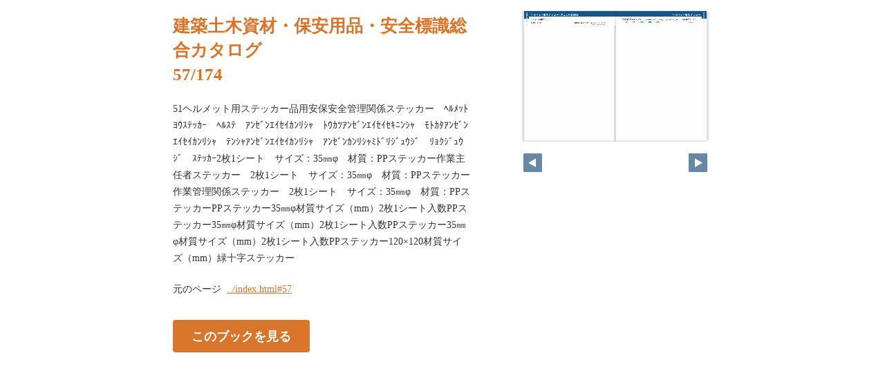

--- FILE ---
content_type: text/html; charset=UTF-8
request_url: http://catalog.miura-now.com/pageindices/index57.html
body_size: 1206
content:
<!DOCTYPE html>
<html lang="en">
<head>
    <meta charset="UTF-8">
    <meta name="viewport" content="width=device-width,initial-scale=1">
    <title>建築土木資材・保安用品・安全標識総合カタログ</title>
    <style>
        [v-cloak] { display:none }
    </style>
    <link rel="stylesheet" href="index.css" type="text/css" />
</head>
<body id="skin" topmargin="0" leftmargin="0" marginwidth="0" marginheight="0">

<div id="thumbnail-and-pager">
    <div id="flipper-app" bookpath="../" forcedstartpage="57">
        <div id="flipper-component">
            <component v-bind:is="view" v-ref:view></component>
        </div>
    </div>
    <div id="pager">
        <img v-on:click="flipL" v-bind:src="leftImageSource" class="pager-left" alt="">
        <img v-on:click="flipR" v-bind:src="rightImageSource" class="pager-right"alt="">
    </div>
</div>

<div id="box_main">
    <div id="box_text">
        <h1>
            <div id="bookTitle">
                建築土木資材・保安用品・安全標識総合カタログ
            </div>57/174
        </h1>

        <div>
            <p id="searchText" v-el:search>
            51ヘルメット用ステッカー品用安保安全管理関係ステッカー　ﾍﾙﾒｯﾄﾖｳｽﾃｯｶｰ　ﾍﾙｽﾃ　ｱﾝｾﾞﾝｴｲｾｲｶﾝﾘｼｬ　ﾄｳｶﾂｱﾝｾﾞﾝｴｲｾｲｾｷﾆﾝｼｬ　ﾓﾄｶﾀｱﾝｾﾞﾝｴｲｾｲｶﾝﾘｼｬ　ﾃﾝｼｬｱﾝｾﾞﾝｴｲｾｲｶﾝﾘｼｬ　ｱﾝｾﾞﾝｶﾝﾘｼｬﾐﾄﾞﾘｼﾞｭｳｼﾞ　ﾘｮｸｼﾞｭｳｼﾞ　ｽﾃｯｶｰ2枚1シート　サイズ：35㎜φ　材質：PPステッカー作業主任者ステッカー　2枚1シート　サイズ：35㎜φ　材質：PPステッカー作業管理関係ステッカー　2枚1シート　サイズ：35㎜φ　材質：PPステッカーPPステッカー35㎜φ材質サイズ（mm）2枚1シート入数PPステッカー35㎜φ材質サイズ（mm）2枚1シート入数PPステッカー35㎜φ材質サイズ（mm）2枚1シート入数PPステッカー120×120材質サイズ（mm）緑十字ステッカー
            </p>
        </div>

        <p class="moto">
            元のページ&nbsp;
            <a href="../index.html#57">../index.html#57</a>
        </p>
    </div>
    <div id="box_book">
        <p class="textr">
            <a href='../index.html#page=57'>このブックを見る</a><br />
        </p>

        <div id="content" align="center">

        </div>

    </div>
</div>
</body>

<script type="text/javascript" src="../html5/js/flipper.js?c=202337020802368521" charset="utf-8"></script>
<script type="text/javascript" src="skin.js" charset='utf-8'></script>
</body>
</html>

--- FILE ---
content_type: application/javascript
request_url: http://catalog.miura-now.com/html5/js/flipper.js?c=202337020802368521
body_size: 316239
content:
/*!
 * flipper.js 4.6.4-0 Copyright (c) 2018 LOGOSWARE 
 * licenses ./licenses.txt
 */
!function(t){function e(i){if(n[i])return n[i].exports;var r=n[i]={exports:{},id:i,loaded:!1};return t[i].call(r.exports,r,r.exports,e),r.loaded=!0,r.exports}var n={};return e.m=t,e.c=n,e.p="",e(0)}([function(t,e,n){(function(t){var e,i,r,o,s,a,u,h,c,l,p,f,d,g,v,m,_,y,b,w,A,x,S,C,P;_=n(13),n(185),n(113),n(112),Vue.use(n(178)),n(125),n(124),v=n(103),P=n(26),l=n(32),c=n(4),f=n(18),p=n(12),u=n(58),m=n(84),h=n(86),e=n(89),s=n(92),a=n(93),i=n(94),r=n(90),o=n(91),x=n(98),y=n(10),b=n(163),A=n(157),S=n(160),w=n(68),C=n(161),n(114),Vue.use(VueTouch),Vue.config.debug=!1,g=n(200),d=n(33),window.flipper=new Vue({el:"#flipper-app",props:["bookpath","pageurl","forcedstartpage"],mixins:[e,s,a,i,r,o,x],data:{isDebug:!1,version:"4.4.1",isInitialized:!1,onInitErrorIE9:!1,view:"",bookViewNum:-1,scaleIndex:0,slideViewNum:-1,title:"",dataArray:[1,2,3,4,5,6,7,8,9,10,11,12,13,14,15],labelArray:[],pageWidth:500,pageHeight:700,startPageSetting:0,maxMagnification:1,pageTotal:1,componentWidth:1e3,componentHeight:1e3,appWidth:1e3,appHeight:1e3,componentTop:0,componentLeft:0,appLeft:0,appTop:0,scale4Transition:1,bookDirection:"",textPointWords:[],searchXmlArray:[],searchResultArray:[],searchResultBeforeAndBehindLength:20,searchWords:[],isAndTextSearch:!0,koguchiMargin:30,effectMargin:80,selectedAreaTop:0,selectedAreaLeft:0,selectedAreaRight:0,selectedAreaBottom:0,embedCenterX:0,embedCenterY:0,selectedRightPageString:"",selectedLeftPageString:"",selectedAreaForUrlTop:0,selectedAreaForUrlLeft:0,selectedAreaForUrlRight:0,selectedAreaForUrlBottom:0,lastSoundPath:"",isMp3Loading:!1,isMp3Playing:!1,soundInstance:null,mp3ButtonMargin:10,equalizerIcon:n(208),loadingIcon:n(209),startPage:1,isInitAreaVisible:!1,startRectX:0,startRectY:0,startRectW:0,startRectH:0,initAreaScaleIndex:0,initEmbedScale:0,embedStartX:0,embedStartY:0,allowPrint:!1,allowMemo:!1,soPdf:!1,soPdfType:"book",soGA:!1,soGAType:"",soGAId:"",soSearch:!1,soSearchMode:"glyph",soVisualIndex:!1,soVisualIndexStartOpen:!1,soVisualIndexLabel:!0,soTextIndex:!1,soTextIndexStartOpen:!1,soTextIndexTreeOpen:!1,soTextIndexLabel:!0,soFusenIndex:!1,soFusenIndexStartOpen:!1,soFusenIndexLabel:!0,soPageIndicate:!0,soPageIndicateFormat:6,soPageIndicateTotal:-1,soShare:!1,soTextSelect:!1,soScaling:!1,soClickOperationType:"flip",soTwitterTag:"",soContentsPasswordHash:"",soEmbedHtml:!1,scormScoreType:"",scormCheckPageArray:[],soChangeMemoVisible:!1,soWeblio:!1,soMultiplePagesPrint:!1,soHtmlSkinType:"default",soHelp:!1,isLocal:!1,filterdSearchResultArray:[],isSearchLoading:!1,editingFusen:null,debugStrings:"debugString",autoScaleMode:!0,manualScale:1,initScaleForSwipe:1,devicePixelRatio:1,singleTapTime:0,tegakiColorR:255,tegakiColorG:0,tegakiColorB:0,tegakiColorAlpha:1,tegakiFutosa:10,tegakiCompositeOperation:"xor",localStoragePenData:{},localStorageFusenData:{},publishDateString:"",hsLanguage:"ja",hsFlipButtonEnabled:!0,hsMobileTwoFaceType:!0,hsMobileCloseButtonType:"default",hsMobileHomepageButtonEnabled:!1,hsMobileHomepageButtonUrl:"",hsMobileHomepageButtonTarget:"_blank",hsFusenBGColors:[],hsTegakiPenColors:[],hsTegakiThicknesses:[],soSNSFaceBook:!0,soSNSTwitter:!0,soSNSMail:!0,soSNSHatena:!0,soSNSGooglePlus:!0,soSNSLinkedIn:!0,soSNSLine:!1,fusenWidth:300,fusenHeight:100,isChirashi:!1,isIE9:!1,error:null,linkPopupText:"",isBendFlipMode:!0,clickedExtensionLink:null,isCordova:!1,fixedCarouselEffectPadding:-1,fb:"facebook",gl:"google",areaCanvasVisible:!1,areaCanvasType:"url"},computed:{isPageOver720:function(){return this.pageWidth>720||this.pageHeight>720},isLandscape:function(){return this.componentWidth>this.componentHeight},tegakiIro:function(){return"rgba("+this.tegakiColorR+", "+this.tegakiColorG+", "+this.tegakiColorB+", "+this.tegakiColorAlpha+")"},tegakiIroEraser:function(){return"rgba(255, 255, 255, 1)"},noCacheParam:function(){return this.isLocal?new Date/1e3|0:this.publishDateString},pageIndicateValue:function(){switch(parseInt(this.soPageIndicateFormat,10)){case 0:return this.activePageLabel+"/"+this.pageTotalForPageIndicate;case 1:return this.activePage+"/"+this.pageTotalForPageIndicate;case 2:return this.activePageLabel;case 3:return this.activePage;case 4:return"slide"===this.view?this.activePageLabel:0===this.activeLeftPage?this.activeRightPageLabel:0===this.activeRightPage?this.activeLeftPageLabel:this.activeLeftPageLabel+"-"+this.activeRightPageLabel;case 5:return"slide"===this.view?this.activePage:0===this.activeLeftPage?this.activeRightPage:0===this.activeRightPage?this.activeLeftPage:this.activeLeftPage+"-"+this.activeRightPage;case 6:return""}},pageTotalForPageIndicate:function(){return Number(this.soPageIndicateTotal)!==-1?this.soPageIndicateTotal:this.pageTotal},bookViewLength:function(){return t.ceil((this.pageTotal+this.startPageSetting)/2)},componentCenter:function(){return t.round(this.componentWidth/2)},componentMiddle:function(){return t.round(this.componentHeight/2)},componentCenterGlobal:function(){return this.componentLeft+this.componentCenter},componentMiddleGlobal:function(){return this.componentTop+this.componentMiddle},scale:function(){return this.autoScaleMode?this.scaleIndex<this.scaleArray.length?this.scaleArray[this.scaleIndex]:this.scaleArray[this.scaleArray.length-1]:Math.min(this.manualScale)},tmpScaleXForCarousel:function(){return this.soScaling?t.round((this.componentWidth-this.koguchiMargin)/2/this.pageWidth,2):1},tmpScaleYForCarousel:function(){var e;return e=t.round((this.componentHeight-0)/this.pageHeight,2),this.effectMargin=Math.min(100*e,80),this.fixedCarouselEffectPadding>-1&&(this.effectMargin=this.fixedCarouselEffectPadding),this.soScaling?t.round((this.componentHeight-this.effectMargin)/this.pageHeight,2):1},tmpScaleXForSlide:function(){return this.soScaling?t.round((this.componentWidth-5)/this.pageWidth,2):1},tmpScaleYForSlide:function(){return this.soScaling?t.round((this.componentHeight-5)/this.pageHeight,2):1},baseScale:function(){switch(this.view){case m.CAROUSEL:return Math.min(this.tmpScaleXForCarousel,this.tmpScaleYForCarousel);case m.SLIDE:return Math.min(this.tmpScaleXForSlide,this.tmpScaleYForSlide);default:return 1}},scaleArray:function(){var t,e,n;for(t=[],e=this.baseScale,n=100,t.push(Math.round(e*n)/n);e<this.maxMagnification;)e*=2,e>this.maxMagnification&&(e=this.maxMagnification),t.push(Math.round(e*n)/n);return t},activeLeftPage:function(){return"r2l"===this.$root.bookDirection?2*Math.abs(this.$root.bookViewNum)+Math.abs(this.$root.startPageSetting-1):this.activeRightPage+1<=this.$root.pageTotal?this.activeRightPage+1:0},activeRightPage:function(){return"r2l"===this.$root.bookDirection?this.activeLeftPage+1<=this.$root.pageTotal?this.activeLeftPage+1:0:2*Math.abs(this.$root.bookViewNum)+Math.abs(this.$root.startPageSetting-1)},activePage:function(){switch(this.view){case m.CAROUSEL:return this.isInitialized?Math.max(this.activeLeftPage,this.activeRightPage):0;case m.SLIDE:return this.isInitialized?this.slideViewNum+1:0}},activePageLabel:function(){return this.labelArray[this.activePage-1]},activePageId:function(){return this.dataArray[this.activePage-1]},activeLeftPageLabel:function(){return this.labelArray[this.activeLeftPage-1]},activeRightPageLabel:function(){return this.labelArray[this.activeRightPage-1]},activeLeftPageId:function(){return this.dataArray[this.activeLeftPage-1]},activeRightPageId:function(){return this.dataArray[this.activeRightPage-1]},activeLeftLeftPageId:function(){var t,e;return t="r2l"===this.$root.bookDirection?-1:1,e=this.dataArray[this.activeLeftPage-1+t],"l2r"===this.$root.bookDirection&&0===this.activeLeftPage&&(e=0),e},activeRightRightPageId:function(){var t,e;return t="r2l"===this.$root.bookDirection?1:-1,e=this.dataArray[this.activeRightPage-1+t],"r2l"===this.$root.bookDirection&&0===this.activeRightPage&&(e=0),e},selectedAreaWidth:function(){return this.selectedAreaRight-this.selectedAreaLeft},selectedAreaHeight:function(){return this.selectedAreaBottom-this.selectedAreaTop},selectedAreaForUrlWidth:function(){return this.selectedAreaForUrlRight-this.selectedAreaForUrlLeft},selectedAreaForUrlHeight:function(){return this.selectedAreaForUrlBottom-this.selectedAreaForUrlTop},shareUrlForTwitter:function(){var t,e,n,i,r;return n=this.selectedAreaUrl.replace(/index.html#/,"expand.html#"),e=n.split("#")[0],i=this.selectedAreaForUrlLeft+"_"+this.selectedAreaForUrlTop+"_"+this.selectedAreaForUrlWidth+"_"+this.selectedAreaForUrlHeight,t=e+"#tco="+this.activePage+"_"+i+"_0xff0000_"+this.scaleIndex,r="",""!==this.soTwitterTag&&(r="&text="+encodeURIComponent("#"+this.soTwitterTag)),"http://twitter.com/share?url="+encodeURIComponent(t)+r},shareUrlForFacebook:function(){return this.bookpath+"fb_like.html?href="+encodeURIComponent(this.selectedAreaUrl)},shareUrlForMail:function(){var t;return t="mailto:?body="+encodeURIComponent(this.selectedAreaUrl)},shareUrlForHatena:function(){return"http://b.hatena.ne.jp/entry/"+encodeURIComponent(this.selectedAreaUrl)},shareUrlForGooglePlus:function(){return"https://plus.google.com/share?url="+encodeURIComponent(this.selectedAreaUrl)},shareUrlForLinkedIn:function(){var t,e,n,i;return n=this.selectedAreaUrl.replace(/index.html#/,"expand.html#"),e=n.split("#")[0],i=this.selectedAreaForUrlLeft+"_"+this.selectedAreaForUrlTop+"_"+this.selectedAreaForUrlWidth+"_"+this.selectedAreaForUrlHeight,t=e+"#tco="+this.activePage+"_"+i+"_0xff0000_"+this.scaleIndex,"http://www.linkedin.com/shareArticle?mini=true&url="+encodeURIComponent(t)},shareUrlForLine:function(){return"http://line.me/R/msg/text/?"+encodeURIComponent(this.selectedAreaUrl)},selectedAreaUrl:function(){var t;return t=this.bookUrl()+"index.html",t+"#page="+this.activePage+"&rect="+this.selectedAreaForUrlLeft+"_"+this.selectedAreaForUrlTop+"_"+this.selectedAreaForUrlWidth+"_"+this.selectedAreaForUrlHeight+"&color=0xff0000&scaleIndex="+this.scaleIndex},selectedShareIframeTag:function(){var e,n,i,r,o,s;if(o=this.$refs.view?this.$refs.view.translateX:0,s=this.$refs.view?this.$refs.view.translateY:0,i=.5,r=0,this.$refs.view)try{i=this.$refs.view.global2PercentX(this.componentCenterGlobal),r=this.$refs.view.global2PercentY(this.componentMiddleGlobal)}catch(t){}switch(this.view){case m.CAROUSEL:this.embedCenterX=t.floor(i*this.pageWidth*2),this.embedCenterY=t.floor(r*this.pageHeight+this.pageHeight/2);break;case m.SLIDE:this.embedCenterX=t.floor(i*this.pageWidth),this.embedCenterY=t.floor(r*this.pageHeight),u.isRightPageNum(this.activePage)&&(this.embedCenterX+=this.pageWidth)}return e=this.bookUrl()+"embedskin/index.html",n=e+"?page="+this.activePage+"&initEmbedSkin="+this.embedCenterX+"_"+this.embedCenterY+"_"+this.scaleIndex,'<iframe width="500" height="350" frameborder="0" scrolling="no" marginheight="0" marginwidth="0" src="'+n+'"></iframe>'},enableFlipL:function(){switch(this.view){case m.CAROUSEL:return"r2l"===this.$root.bookDirection?this.bookViewNum>0:this.bookViewNum<this.bookViewLength-1;case m.SLIDE:return"r2l"===this.$root.bookDirection?this.slideViewNum>0:this.slideViewNum<this.pageTotal-1}},enableFlipR:function(){switch(this.view){case m.CAROUSEL:return"r2l"===this.$root.bookDirection?this.bookViewNum<this.bookViewLength-1:this.bookViewNum>0;case m.SLIDE:return"r2l"===this.$root.bookDirection?this.slideViewNum<this.pageTotal-1:this.slideViewNum>0}}},components:{carousel:n(104),slide:n(105)},methods:{onClickAnywhere:function(t){if(this.isInitAreaVisible)return this.isInitAreaVisible=!1},bookUrl:function(){var t,e,n,i,r;return e=location.protocol+"//"+window.location.host+location.pathname,n=e.split("/html5.html"),r=e.split("/index.html"),i=e.split("/html5m.html"),t=n.length>1?e.split("/html5.html")[0]+"/":r.length>1?e.split("/index.html")[0]+"/":i.length>1?e.split("/html5m.html")[0]+"/":e},measureDeviceRect:function(){return this.fitScreenSize()},fitScreenSize:function(){var t,e,n;n=!1;try{t=document.getElementById("flipper-component"),this.componentWidth!==t.clientWidth&&(n=!0),this.componentHeight!==t.clientHeight&&(n=!0),this.appWidth!==this.$el.clientWidth&&(n=!0),this.appHeight!==this.$el.clientHeight&&(n=!0),this.$set("componentWidth",t.clientWidth),this.$set("componentHeight",t.clientHeight),this.$set("appWidth",this.$el.clientWidth),this.$set("appHeight",this.$el.clientHeight),this.$set("componentTop",t.getBoundingClientRect().top),this.$set("componentLeft",t.getBoundingClientRect().left),this.$set("appLeft",this.$el.getBoundingClientRect().left),this.$set("appTop",this.$el.getBoundingClientRect().top),t.style.minHeight="150px"}catch(t){e=t}if(n&&this.$broadcast("fitScreenSize"),this.scaleIndex>this.scaleArray.length-1)return this.scaleIndex=this.scaleArray.length-1},createSearchResultArray:function(t){var e,n,i,r,o,s,a,u,h,c,l,p,f,d,v,m,_,y,b,w,A,x,S;for(this.isSearchLoading=!1,this.searchResultArray=[],A=Array.apply(null,Array(this.pageTotal)).map(Number.prototype.valueOf,0),s=0,c=t.length;s<c;s++)for(S=t[s],m=this.searchXmlArray,o=a=0,l=m.length;a<l;o=++a)w=m[o],i=g.zenkaku2hankaku(S),y=RegExp(i,"gi"),y.test(g.zenkaku2hankaku(w.text))&&(r=Number(w.page)-1,A[r]+=1);for(u=0,p=t.length;u<p;u++)for(S=t[u],_=this.searchXmlArray,o=d=0,f=_.length;d<f;o=++d)if(w=_[o],!(this.isAndTextSearch&&A[Number(w.page)-1]<t.length))for(i=g.zenkaku2hankaku(S),y=RegExp(i,"gi");b=y.exec(g.zenkaku2hankaku(w.text));)e=w.text.substr(b.index-this.searchResultBeforeAndBehindLength,this.searchResultBeforeAndBehindLength),x=w.text.substr(b.index,S.length),n=w.text.substr(b.index+S.length,this.searchResultBeforeAndBehindLength),h=this.labelArray[w.page-1],v=w.page,this.searchResultArray.push({label:h,page:v,index:b.index,text:x,before:e,behind:n});return this.searchResultArray.sort(function(t,e){return t.page<e.page?-1:t.page>e.page?1:0}),this.filterdSearchResultArray=this.searchResultArray.filter(function(t){return function(t,e){return e<100}}(this))},onLoadMp3:function(){return this.isMp3Loading=!1,this.isMp3Playing=!0,this.soundInstance=createjs.Sound.play("mp3link"),this.soundInstance.on("complete",this.onCompleteMp3)},onCompleteMp3:function(t){return this.isMp3Playing=!1},stopPlayingMp3:function(){return createjs.Sound.stop(),this.isMp3Playing=!1}},created:function(){return this.onHashChange=function(t){return function(e){var n,i,r,o,s;return c.force=v.isFLConsole(),v.checkRect()&&(t.isInitAreaVisible=!0,o=v.getRect(),t.startRectX=o[0],t.startRectY=o[1],t.startRectW=o[2],t.startRectH=o[3],"slide"===t.view)?void(v.checkPage()&&(s=v.getPage(),i=0,n=t.startRectX+t.startRectW/2>t.pageWidth,n&&(t.startRectX-=u.pageWidth,u.isRightPageNum(s)||(i="r2l"===t.bookDirection?1:-1)),n||u.isRightPageNum(s)&&(i="r2l"===t.bookDirection?-1:1),t.$broadcast("gotoTargetPage1",s+i),t.startRectX+t.startRectW>t.pageWidth&&(t.startRectW=t.pageWidth-t.startRectX),t.startRectX<0&&(r=t.startRectX,t.startRectX=0,t.startRectW+=r))):v.checkPage()?t.$broadcast("gotoTargetPage1",v.getPage()):void 0}}(this),c.production="release",this.isLocal=v.isLocal(),this.xmlParser=new P.Parser({explicitArray:!1,explicitCharkey:!0}),this.searchXmlParser=new P.Parser,this.$on("browserPrivateMode",function(t){return null==t&&(t=!0),p.enable=!t,f.enable=!t}),this.$on("areaCanvas",function(t,e){return this.areaCanvasVisible=e,this.areaCanvasType=t,this.$broadcast("areaCanvas",e,t)}),this.$on("hammer",function(t){return this.$broadcast("hammer",t)}),this.$on("clearLocalStorage",function(){return this.$broadcast("fusenClearCurrentPage"),this.$broadcast("tegakiClearCurrentPage"),p.clearLocalStorage(),f.clearLocalStorage()}),this.$on("searchHighlight",function(t){return this.textPointWords=t,0===t.length?this.$broadcast("searchHighlightOff"):""===t[0]?(this.textPointWords=[],this.$broadcast("searchHighlightOff")):this.$broadcast("searchHighlightOn")}),this.$on("searchText",function(t){var e;if(this.searchWords=t,e=t.join(" "),0!==e.length&&""!==e[0])return l.send(l.ts,this.bookID,e,1),0!==this.searchXmlArray.length?this.createSearchResultArray(t):this.isSearchLoading===!1?(this.isSearchLoading=!0,this.$http.get(this.bookpath+"search.xml",{c:this.$root.noCacheParam},function(e,n,i){return this.searchXmlParser.parseString(e,function(e){return function(n,i){var r,o,s,a,u;for(a=i.searchtext.text,r=0,o=a.length;r<o;r++)u=a[r],s=u._?u._:"",e.searchXmlArray.push({page:parseInt(u.$.page,10),text:s});return e.createSearchResultArray(t)}}(this))})):void 0}),this.$on("intersectChars",function(){return this.$broadcast("intersectChars")}),this.$on("fitScreenSize",function(){return this.fitScreenSize()}),this.$on("sendVisualIndexLog",function(t){return l.send(l.vi,this.bookID,t,1)}),this.$on("sendTextIndexLog",function(t){return l.send(l.ti,this.bookID,t,1)}),this.$on("refreshCheckmark",function(t){return this.scormCheckPageArray=t.split(",")}),this.$on("stopPlayingMp3",function(t){return function(){return t.stopPlayingMp3()}}(this)),setInterval(function(t){return function(){return t.measureDeviceRect()}}(this),1e3)},events:{flipStop:function(t){var e;return null!=(e=this.soundInstance)&&e.stop(),this.isMp3Loading=this.isMp3Playing=!1,(null!=t?t.isInit:void 0)&&(this.isInitialized=!0),"false"===this.pageurl?this.isInitAreaVisible=!1:y.not.ie(9)?history.pushState(null,null,"#page="+this.activePage):void 0},onClickMp3:function(t){var e;return e=this.$root.bookpath+"mp3/"+t.target.link.linkUrl,this.$root.lastSoundPath===e?(createjs.Sound.stop(),this.isMp3Playing=this.isMp3Loading=!1,this.onLoadMp3()):(this.isMp3Loading=!0,this.isMp3Playing=!1,createjs.Sound.removeSound("mp3link"),this.$root.lastSoundPath=e,createjs.Sound.addEventListener("fileload",this.onLoadMp3),createjs.Sound.registerSound(e,"mp3link"))},linkMouseOver:function(t,e){return this.linkPopupText=String(e)},linkMouseOut:function(t){return this.linkPopupText=""},onClickExtensionLink:function(t){return this.clickedExtensionLink={key:t.key[0],url:t.linkUrl[0]}}},ready:function(){return this.decryptByDES=function(t){return function(t,e){var n,i;return i=A.parse(e),n=b.decrypt({ciphertext:w.parse(t)},i,{mode:S,padding:C}),n.toString(A)}}(this),document.body.addEventListener("mousedown",this.onClickAnywhere,!0),document.body.addEventListener("touchstart",this.onClickAnywhere,!0),this.loadLWConfigJSONFile=function(t){return function(){return new d(function(e,n){return t.$http.get(t.bookpath+"lwConfig.json",{c:new Date/1e3|0},function(n,i,r){return t.isOnLibra=n.libra_connect,t.libraApiUrl=n.libra_api_base_url,"/"!==t.libraApiUrl.slice(-1)&&(t.libraApiUrl+="/"),"plate"===n.force_flipmode&&(t.isBendFlipMode=!1),"bend"===n.force_flipmode&&(t.isBendFlipMode=!0),n.cordova===!0&&(t.isCordova=!0),n.carousel_effect_padding>-1&&(t.fixedCarouselEffectPadding=n.carousel_effect_padding),e()}).error(function(t,n,i){return e()})})}}(this),this.loadLWLibraJSONFile=function(t){return function(){return new d(function(e,n){return t.$http.get(t.bookpath+"lwlibra.json",{c:new Date/1e3|0},function(n,i,r){return t.isOnLibra=n.connect,t.libraApiUrl=n.api_base_url,"/"!==t.libraApiUrl.slice(-1)&&(t.libraApiUrl+="/"),e()}).error(function(t,n,i){return e()})})}}(this),this.loadBookXmlFile=function(t){return function(){return new d(function(e,n){return t.$http.get(t.bookpath+"book.xml",{c:new Date/1e3|0},function(i,r,o){return t.isCordova||"file:"!==location.protocol?e(i):n()}).error(function(t,e,i){return n()})})}}(this),this.parseBookXml=function(t){return function(e){return new d(function(n,i){return t.xmlParser.parseString(e,function(e,r){var o,s;return u.init(r),t.publishDate=r.setting.publishDate._,t.publishDateString=String(t.publishDate).replace(/\/|:|\+|\s/g,""),t.bookID=u.bookID,t.title=u.title,t.dataArray=u.dataArray,t.labelArray=u.labelArray,t.bookDirection=u.bookDirection,t.pageWidth=u.pageWidth,t.pageHeight=u.pageHeight,t.sliceWidth=parseInt(r.setting.bookInformation.sliceWidth._,10),t.sliceHeight=parseInt(r.setting.bookInformation.sliceHeight._,10),t.startPageSetting=u.startPageSetting,o=parseInt(r.setting.bookInformation.maxMagnification._,10),t.maxMagnification=h.getMaxmagnification(o),t.devicePixelRatio=h.getDeviceRatio(),t.pageTotal=parseInt(r.setting.bookInformation.total._,10),t.labelDisplay="true"===r.setting.bookInformation.labelDisplay._,t.shadowDisplay="true"===r.setting.bookInformation.shadowDisplay._,t.thicknessDisplay="true"===r.setting.bookInformation.thicknessDisplay._,t.speed=Number(r.setting.bookInformation.speed._),t.speed<.2&&(t.isBendFlipMode=!1),t.sound="true"===r.setting.bookInformation.sound._,t.allowPrint=u.allowPrint,t.allowMemo=u.allowMemo,s=t.decryptByDES(r.setting.keycode._,String.fromCharCode(70)+t.gl.toUpperCase().substr(4,1)+t.fb.toUpperCase().substr(0,1)+String.fromCharCode(76)+String.fromCharCode(70)+t.gl.toUpperCase().substr(4,1)+t.fb.toUpperCase().substr(0,1)+String.fromCharCode(76)),t.xmlParser.parseString(s,function(e,r){return t.makerVersion=r.BookKey.maker.version._,t.makerPlan=r.BookKey.maker.plan._,t.makerGrade=r.BookKey.maker.grade._,"sm"===t.makerPlan&&(v.isOnlineStorageWhiteUrl()||i("onlinestorage")),"lm"===t.makerPlan||"ly"===t.makerPlan||"lp"===t.makerPlan?t.$http.get(t.bookpath+"makeroption.xml",{c:t.noCacheParam},function(e,r,o){return t.xmlParser.parseString(e,function(e,r){var o;return o=r.makeroption.scormScoreType._,"libra"===o?t.isLocal?n():t.$http.get(location.protocol+"//"+location.host+"/settings/config.json",{c:t.noCacheParam},function(t,e,i){return n()}).error(function(t,e,n){return i("suitemidium")}):n()})}):n()})})})}}(this),this.loadSkinOptionXmlFile=function(t){return function(){return new d(function(e,n){return t.$http.get(t.bookpath+"skinoption.xml",{c:t.noCacheParam},function(t,n,i){return e(t)}).error(function(t,e,i){return n()})})}}(this),this.parseSkinOptionXml=function(e){return function(n){return new d(function(i,r){return e.xmlParser.parseString(n,function(n,r){var o;e.skinName=r.skinOption.$.skinType,t.indexOf(["share_skin03c","skin03c","skinrepc","slide1"],e.skinName)>-1&&(e.isChirashi=!0),e.soPdfType=r.skinOption.pdf.$.type,e.soPdf="true"===r.skinOption.pdf.$.visible,e.soGA="true"===r.skinOption.googleAnalytics.$.visible,"vl"===e.makerGrade&&(e.soGA=!1),e.soGAType=r.skinOption.googleAnalytics.$.type,e.soGAId=r.skinOption.googleAnalytics.$.key,e.soEmbedHtml="true"===r.skinOption.embedHtml.$.visible,e.soSearch="true"===r.skinOption.textSearch.$.visible,e.soSearchMode=r.skinOption.textSearch.$.mode,e.soVisualIndex="true"===r.skinOption.visualIndex.$.visible,e.soVisualIndexStartOpen="open"===r.skinOption.visualIndex.$.init,e.soVisualIndexLabel="none"!==r.skinOption.visualIndex.$.label,e.soTextIndex="true"===r.skinOption.textIndex.$.visible,e.soTextIndexStartOpen="open"===r.skinOption.textIndex.$.init,e.soTextIndexTreeOpen="true"===r.skinOption.textIndex.$.treeOpen,e.soTextIndexLabel="none"!==r.skinOption.textIndex.$.label,e.soFusenIndex="true"===r.skinOption.fusenIndex.$.visible,e.soFusenIndexStartOpen="open"===r.skinOption.fusenIndex.$.init,e.soFusenIndexLabel="none"!==r.skinOption.fusenIndex.$.label,e.soPageIndicate="true"===r.skinOption.pageIndicate.$.visible,e.soPageIndicateFormat=r.skinOption.pageIndicate.$.format,e.soPageIndicateTotal=r.skinOption.pageIndicate.$.total,e.soShare="true"===r.skinOption.url.$.visible,e.soTextSelect="true"===r.skinOption.textRectangularSelect.$.visible,e.soScaling="true"===r.skinOption.dynamicSizing.$.visible,_()||(e.soScaling=!0),e.soClickOperationType=r.skinOption.dynamicSizing.$.type,e.soTwitterTag=r.skinOption.twitter.$.tags,e.soContentsPasswordHash=null!=(o=r.skinOption.contentPasswordHash)?o.$:void 0,e.soSNSFaceBook="true"===r.skinOption.sns.facebook.$.visible,e.soSNSTwitter="true"===r.skinOption.sns.twitter.$.visible,e.soSNSMail="true"===r.skinOption.sns.mail.$.visible,e.soSNSHatena="true"===r.skinOption.sns.hatena.$.visible,e.soSNSGooglePlus="true"===r.skinOption.sns.googleplus.$.visible,e.soSNSLinkedIn="true"===r.skinOption.sns.linkedin.$.visible;try{e.soSNSLine="true"===r.skinOption.sns.line.$.visible}catch(t){}_()&&(e.soSNSLine=!1);try{e.soChangeMemoVisible="true"===r.skinOption.changeMemoVisible.$.visible}catch(t){}try{e.soWeblio="true"===r.skinOption.weblio.$.visible&&e.soTextSelect}catch(t){}try{e.soMultiplePagesPrint="true"===r.skinOption.printOption.$.multiplePagesPrint}catch(t){}try{e.soHtmlSkinType=r.skinOption.$.htmlSkinType}catch(t){}return e.soHelp="true"===r.skinOption.help.$.visible,i()})})}}(this),this.loadHtml5SettingXmlFile=function(t){return function(){return new d(function(e,n){return t.$http.get(t.bookpath+"html5setting.xml",{c:t.noCacheParam},function(t,n,i){return e(t)}).error(function(t,e,i){return n()})})}}(this),this.parseHtml5SettingXml=function(e){return function(n){return new d(function(i,r){return e.xmlParser.parseString(n,function(n,r){try{e.hsLanguage=r.data.language._}catch(t){}try{e.hsFlipButtonEnabled="true"===r.data.flipButton.$.enabled}catch(t){}try{e.hsMobileTwoFaceType="true"===r.data.mobile.twoFace.$.value}catch(t){}try{e.hsMobileCloseButtonType=r.data.mobile.closeButton.$.type}catch(t){}try{e.hsMobileHomepageButtonEnabled="true"===r.data.mobile.homepageButton.$.enabled}catch(t){}try{e.hsMobileHomepageButtonUrl=r.data.mobile.homepageButton.url._}catch(t){}try{e.hsMobileHomepageButtonTarget=r.data.mobile.homepageButton.$.target}catch(t){}try{t(r.data.fusen.bgColor.color).forEach(function(t){return e.hsFusenBGColors.push(t._)})}catch(t){}try{t(r.data.tegaki.penColor.color).forEach(function(t){return e.hsTegakiPenColors.push(t._)})}catch(t){}try{t(r.data.tegaki.penThickness.thickness).forEach(function(t){return e.hsTegakiThicknesses.push({thickness:t._})})}catch(t){}try{t(r.data.tegaki.penThicknessClass.class).forEach(function(t,n){return e.hsTegakiThicknesses[n].thicknessType=t._})}catch(t){}return i()})})}}(this),this.initFlipper=function(e){return function(){return new d(function(n,i){var r,o,s,a,u,h;return y.ie()&&y.ie(9)?(e.isIE9=!0,void(e.onInitErrorIE9=!0)):(e.fitScreenSize(),e.startPage=v.getPage(),f.checkLocalStorage()&&(e.localStoragePenData=f.init(e.bookID,e.title,e.bookpath+"index.html")),p.checkLocalStorage()&&(e.localStorageFusenData=p.init(e.bookID,e.title,e.bookpath+"index.html")),e.scormScoreStartPage>0&&(e.startPage=e.scormScoreStartPage),void 0!==e.forcedstartpage&&(e.startPage=e.forcedstartpage),e.startPage>e.pageTotal&&(e.startPage=e.pageTotal),v.checkRect()&&(e.initAreaScaleIndex=v.getScaleIndex(),e.isInitAreaVisible=!0,o=v.getRect(),e.startRectX=o[0],e.startRectY=o[1],e.startRectW=o[2],e.startRectH=o[3]),v.checkInitEmbedSkin()&&(e.initEmbedScale=t.min(v.getScaleIndex(),e.scaleArray.length-1),s=v.getEmbedCenter(),e.embedStartX=s[0],e.embedStartY=s[1]),e.view=m.CAROUSEL,y.ie()&&(e.isBendFlipMode=!1),y.android()&&(e.isBendFlipMode=!1),v.getSOption()&&("and"===v.getSOption()?e.isAndTextSearch=!0:"or"===v.getSOption()&&(e.isAndTextSearch=!1)),v.getHighlightWords()&&"glyph"===e.soSearchMode&&(u=v.getHighlightWords().replace(/,/g," ").replace(/%2C/g," "),a=u.replace(/\^|\$|\\|\.|\*|\+|\?|\(|\)|\[|\]|\|/g,"\\$&"),h=a.replace(/^\s+|\s+$/g,"").replace(/\s+/g," ").split(" "),r=[],t(h).forEach(function(t){return r.push(decodeURIComponent(t))}),e.textPointWords=r,h.length>0&&e.$broadcast("searchHighlightOn")),e.isLandscape!==!1||_()||(e.view="slide"),e.isChirashi&&(e.view="slide"),e.fitScreenSize(),n())})}}(this),this.$on("init",function(t){return this.scormScoreType=null!=t?t.scormScoreType:void 0,this.scormScoreStartPage=null!=t?t.scormScoreStartPage:void 0,(null!=t?t.scormScoreStartPage:void 0)&&(this.scormScoreStartPage=null!=t?t.scormScoreStartPage:void 0),this.isNotScormInit=void 0===t,this.fitScreenSize(),this.loadLWConfigJSONFile().then(this.loadLWLibraJSONFile).then(this.loadBookXmlFile).then(this.parseBookXml).then(this.loadSkinOptionXmlFile).then(this.parseSkinOptionXml).then(this.loadHtml5SettingXmlFile).then(this.parseHtml5SettingXml).then(this.getLibraInfo).then(this.getLibraFusenList).then(this.uploadLibraUnsaveData).then(this.initFlipper).then(function(t){return function(){return c.log("FLIPPER init completed")}}(this)).catch(function(t){return function(t){if("file:"===location.protocol)return window.alert("データがパソコン内にある状態では、正常に閲覧できません。\n作成されたコンテンツのデータは、「ロゴスウェアローカルビュアー」(https://learning.logosware.com/soft/lv)を使用するか、ウェブサイトにアップロードして閲覧してください。");switch(t){case"onlinestorage":return window.alert("Online Storage Only.");case"suitemidium":return window.alert("Libra Only.");default:return window.alert("book initialize error "+t)}}}(this)),window.addEventListener("hashchange",this.onHashChange)})}})}).call(e,n(3))},function(t,e,n){(function(e,i){"use strict";function r(){try{var t=T;return T=null,t.apply(this,arguments)}catch(t){return D.e=t,D}}function o(t){return T=t,r}function s(t){return null==t||t===!0||t===!1||"string"==typeof t||"number"==typeof t}function a(t){return"function"==typeof t||"object"==typeof t&&null!==t}function u(t){return s(t)?new Error(m(t)):t}function h(t,e){var n,i=t.length,r=new Array(i+1);for(n=0;n<i;++n)r[n]=t[n];return r[n]=e,r}function c(t,e,n){if(!k.isES5)return{}.hasOwnProperty.call(t,e)?t[e]:void 0;var i=Object.getOwnPropertyDescriptor(t,e);return null!=i?null==i.get&&null==i.set?i.value:n:void 0}function l(t,e,n){if(s(t))return t;var i={value:n,configurable:!0,enumerable:!1,writable:!0};return k.defineProperty(t,e,i),t}function p(t){throw t}function f(t){try{if("function"==typeof t){var e=k.names(t.prototype),n=k.isES5&&e.length>1,i=e.length>0&&!(1===e.length&&"constructor"===e[0]),r=O.test(t+"")&&k.names(t).length>0;if(n||i||r)return!0}return!1}catch(t){return!1}}function d(t){function e(){}e.prototype=t;for(var n=8;n--;)new e;return t}function g(t){return R.test(t)}function v(t,e,n){for(var i=new Array(t),r=0;r<t;++r)i[r]=e+r+n;return i}function m(t){try{return t+""}catch(t){return"[no string representation]"}}function _(t){return null!==t&&"object"==typeof t&&"string"==typeof t.message&&"string"==typeof t.name}function y(t){try{l(t,"isOperational",!0)}catch(t){}}function b(t){return null!=t&&(t instanceof Error.__BluebirdErrorTypes__.OperationalError||t.isOperational===!0)}function w(t){return _(t)&&k.propertyIsWritable(t,"stack")}function A(t){return{}.toString.call(t)}function x(t,e,n){for(var i=k.names(t),r=0;r<i.length;++r){var o=i[r];if(n(o))try{k.defineProperty(e,o,k.getDescriptor(t,o))}catch(t){}}}function S(t){return B?{NODE_ENV:"production"}[t]:void 0}function C(){if("function"==typeof Promise)try{var t=new Promise(function(){});if("[object Promise]"==={}.toString.call(t))return Promise}catch(t){}}function P(t,e){return t.bind(e)}var T,k=n(14),E="undefined"==typeof navigator,D={e:{}},I="undefined"!=typeof self?self:"undefined"!=typeof window?window:"undefined"!=typeof e?e:void 0!==this?this:null,L=function(t,e){function n(){this.constructor=t,this.constructor$=e;for(var n in e.prototype)i.call(e.prototype,n)&&"$"!==n.charAt(n.length-1)&&(this[n+"$"]=e.prototype[n])}var i={}.hasOwnProperty;return n.prototype=e.prototype,t.prototype=new n,t.prototype},$=function(){var t=[Array.prototype,Object.prototype,Function.prototype],e=function(e){for(var n=0;n<t.length;++n)if(t[n]===e)return!0;return!1};if(k.isES5){var n=Object.getOwnPropertyNames;return function(t){for(var i=[],r=Object.create(null);null!=t&&!e(t);){var o;try{o=n(t)}catch(t){return i}for(var s=0;s<o.length;++s){var a=o[s];if(!r[a]){r[a]=!0;var u=Object.getOwnPropertyDescriptor(t,a);null!=u&&null==u.get&&null==u.set&&i.push(a)}}t=k.getPrototypeOf(t)}return i}}var i={}.hasOwnProperty;return function(n){if(e(n))return[];var r=[];t:for(var o in n)if(i.call(n,o))r.push(o);else{for(var s=0;s<t.length;++s)if(i.call(t[s],o))continue t;r.push(o)}return r}}(),O=/this\s*\.\s*\S+\s*=/,R=/^[a-z$_][a-z$_0-9]*$/i,j=function(){return"stack"in new Error?function(t){return w(t)?t:new Error(m(t))}:function(t){if(w(t))return t;try{throw new Error(m(t))}catch(t){return t}}}(),M=function(t){return k.isArray(t)?t:null};if("undefined"!=typeof Symbol&&Symbol.iterator){var F="function"==typeof Array.from?function(t){return Array.from(t)}:function(t){for(var e,n=[],i=t[Symbol.iterator]();!(e=i.next()).done;)n.push(e.value);return n};M=function(t){return k.isArray(t)?t:null!=t&&"function"==typeof t[Symbol.iterator]?F(t):null;
}}var N="undefined"!=typeof i&&"[object process]"===A(i).toLowerCase(),B="undefined"!=typeof i&&!0,H={isClass:f,isIdentifier:g,inheritedDataKeys:$,getDataPropertyOrDefault:c,thrower:p,isArray:k.isArray,asArray:M,notEnumerableProp:l,isPrimitive:s,isObject:a,isError:_,canEvaluate:E,errorObj:D,tryCatch:o,inherits:L,withAppended:h,maybeWrapAsError:u,toFastProperties:d,filledRange:v,toString:m,canAttachTrace:w,ensureErrorObject:j,originatesFromRejection:b,markAsOriginatingFromRejection:y,classString:A,copyDescriptors:x,hasDevTools:"undefined"!=typeof chrome&&chrome&&"function"==typeof chrome.loadTimes,isNode:N,hasEnvVariables:B,env:S,global:I,getNativePromise:C,domainBind:P};H.isRecentNode=H.isNode&&function(){var t=i.versions.node.split(".").map(Number);return 0===t[0]&&t[1]>10||t[0]>0}(),H.isNode&&H.toFastProperties(i);try{throw new Error}catch(t){H.lastLineError=t}t.exports=H}).call(e,function(){return this}(),n(7))},function(t,e){(function(){t.exports={Element:1,Attribute:2,Text:3,CData:4,EntityReference:5,EntityDeclaration:6,ProcessingInstruction:7,Comment:8,Document:9,DocType:10,DocumentFragment:11,NotationDeclaration:12,Declaration:201,Raw:202,AttributeDeclaration:203,ElementDeclaration:204,Dummy:205}}).call(this)},function(t,e,n){var i;(function(t,r,o){(function(){function o(t,e,n){switch(n.length){case 0:return t.call(e);case 1:return t.call(e,n[0]);case 2:return t.call(e,n[0],n[1]);case 3:return t.call(e,n[0],n[1],n[2])}return t.apply(e,n)}function s(t,e,n,i){for(var r=-1,o=null==t?0:t.length;++r<o;){var s=t[r];e(i,s,n(s),t)}return i}function a(t,e){for(var n=-1,i=null==t?0:t.length;++n<i&&e(t[n],n,t)!==!1;);return t}function u(t,e){for(var n=null==t?0:t.length;n--&&e(t[n],n,t)!==!1;);return t}function h(t,e){for(var n=-1,i=null==t?0:t.length;++n<i;)if(!e(t[n],n,t))return!1;return!0}function c(t,e){for(var n=-1,i=null==t?0:t.length,r=0,o=[];++n<i;){var s=t[n];e(s,n,t)&&(o[r++]=s)}return o}function l(t,e){var n=null==t?0:t.length;return!!n&&A(t,e,0)>-1}function p(t,e,n){for(var i=-1,r=null==t?0:t.length;++i<r;)if(n(e,t[i]))return!0;return!1}function f(t,e){for(var n=-1,i=null==t?0:t.length,r=Array(i);++n<i;)r[n]=e(t[n],n,t);return r}function d(t,e){for(var n=-1,i=e.length,r=t.length;++n<i;)t[r+n]=e[n];return t}function g(t,e,n,i){var r=-1,o=null==t?0:t.length;for(i&&o&&(n=t[++r]);++r<o;)n=e(n,t[r],r,t);return n}function v(t,e,n,i){var r=null==t?0:t.length;for(i&&r&&(n=t[--r]);r--;)n=e(n,t[r],r,t);return n}function m(t,e){for(var n=-1,i=null==t?0:t.length;++n<i;)if(e(t[n],n,t))return!0;return!1}function _(t){return t.split("")}function y(t){return t.match(Be)||[]}function b(t,e,n){var i;return n(t,function(t,n,r){if(e(t,n,r))return i=n,!1}),i}function w(t,e,n,i){for(var r=t.length,o=n+(i?1:-1);i?o--:++o<r;)if(e(t[o],o,t))return o;return-1}function A(t,e,n){return e===e?G(t,e,n):w(t,S,n)}function x(t,e,n,i){for(var r=n-1,o=t.length;++r<o;)if(i(t[r],e))return r;return-1}function S(t){return t!==t}function C(t,e){var n=null==t?0:t.length;return n?D(t,e)/n:Rt}function P(t){return function(e){return null==e?nt:e[t]}}function T(t){return function(e){return null==t?nt:t[e]}}function k(t,e,n,i,r){return r(t,function(t,r,o){n=i?(i=!1,t):e(n,t,r,o)}),n}function E(t,e){var n=t.length;for(t.sort(e);n--;)t[n]=t[n].value;return t}function D(t,e){for(var n,i=-1,r=t.length;++i<r;){var o=e(t[i]);o!==nt&&(n=n===nt?o:n+o)}return n}function I(t,e){for(var n=-1,i=Array(t);++n<t;)i[n]=e(n);return i}function L(t,e){return f(e,function(e){return[e,t[e]]})}function $(t){return function(e){return t(e)}}function O(t,e){return f(e,function(e){return t[e]})}function R(t,e){return t.has(e)}function j(t,e){for(var n=-1,i=t.length;++n<i&&A(e,t[n],0)>-1;);return n}function M(t,e){for(var n=t.length;n--&&A(e,t[n],0)>-1;);return n}function F(t,e){for(var n=t.length,i=0;n--;)t[n]===e&&++i;return i}function N(t){return"\\"+Kn[t]}function B(t,e){return null==t?nt:t[e]}function H(t){return zn.test(t)}function U(t){return Yn.test(t)}function W(t){for(var e,n=[];!(e=t.next()).done;)n.push(e.value);return n}function z(t){var e=-1,n=Array(t.size);return t.forEach(function(t,i){n[++e]=[i,t]}),n}function Y(t,e){return function(n){return t(e(n))}}function V(t,e){for(var n=-1,i=t.length,r=0,o=[];++n<i;){var s=t[n];s!==e&&s!==ht||(t[n]=ht,o[r++]=n)}return o}function X(t){var e=-1,n=Array(t.size);return t.forEach(function(t){n[++e]=t}),n}function q(t){var e=-1,n=Array(t.size);return t.forEach(function(t){n[++e]=[t,t]}),n}function G(t,e,n){for(var i=n-1,r=t.length;++i<r;)if(t[i]===e)return i;return-1}function Z(t,e,n){for(var i=n+1;i--;)if(t[i]===e)return i;return i}function Q(t){return H(t)?K(t):vi(t)}function J(t){return H(t)?tt(t):_(t)}function K(t){for(var e=Un.lastIndex=0;Un.test(t);)++e;return e}function tt(t){return t.match(Un)||[]}function et(t){return t.match(Wn)||[]}var nt,it="4.17.15",rt=200,ot="Unsupported core-js use. Try https://npms.io/search?q=ponyfill.",st="Expected a function",at="__lodash_hash_undefined__",ut=500,ht="__lodash_placeholder__",ct=1,lt=2,pt=4,ft=1,dt=2,gt=1,vt=2,mt=4,_t=8,yt=16,bt=32,wt=64,At=128,xt=256,St=512,Ct=30,Pt="...",Tt=800,kt=16,Et=1,Dt=2,It=3,Lt=1/0,$t=9007199254740991,Ot=1.7976931348623157e308,Rt=NaN,jt=4294967295,Mt=jt-1,Ft=jt>>>1,Nt=[["ary",At],["bind",gt],["bindKey",vt],["curry",_t],["curryRight",yt],["flip",St],["partial",bt],["partialRight",wt],["rearg",xt]],Bt="[object Arguments]",Ht="[object Array]",Ut="[object AsyncFunction]",Wt="[object Boolean]",zt="[object Date]",Yt="[object DOMException]",Vt="[object Error]",Xt="[object Function]",qt="[object GeneratorFunction]",Gt="[object Map]",Zt="[object Number]",Qt="[object Null]",Jt="[object Object]",Kt="[object Promise]",te="[object Proxy]",ee="[object RegExp]",ne="[object Set]",ie="[object String]",re="[object Symbol]",oe="[object Undefined]",se="[object WeakMap]",ae="[object WeakSet]",ue="[object ArrayBuffer]",he="[object DataView]",ce="[object Float32Array]",le="[object Float64Array]",pe="[object Int8Array]",fe="[object Int16Array]",de="[object Int32Array]",ge="[object Uint8Array]",ve="[object Uint8ClampedArray]",me="[object Uint16Array]",_e="[object Uint32Array]",ye=/\b__p \+= '';/g,be=/\b(__p \+=) '' \+/g,we=/(__e\(.*?\)|\b__t\)) \+\n'';/g,Ae=/&(?:amp|lt|gt|quot|#39);/g,xe=/[&<>"']/g,Se=RegExp(Ae.source),Ce=RegExp(xe.source),Pe=/<%-([\s\S]+?)%>/g,Te=/<%([\s\S]+?)%>/g,ke=/<%=([\s\S]+?)%>/g,Ee=/\.|\[(?:[^[\]]*|(["'])(?:(?!\1)[^\\]|\\.)*?\1)\]/,De=/^\w*$/,Ie=/[^.[\]]+|\[(?:(-?\d+(?:\.\d+)?)|(["'])((?:(?!\2)[^\\]|\\.)*?)\2)\]|(?=(?:\.|\[\])(?:\.|\[\]|$))/g,Le=/[\\^$.*+?()[\]{}|]/g,$e=RegExp(Le.source),Oe=/^\s+|\s+$/g,Re=/^\s+/,je=/\s+$/,Me=/\{(?:\n\/\* \[wrapped with .+\] \*\/)?\n?/,Fe=/\{\n\/\* \[wrapped with (.+)\] \*/,Ne=/,? & /,Be=/[^\x00-\x2f\x3a-\x40\x5b-\x60\x7b-\x7f]+/g,He=/\\(\\)?/g,Ue=/\$\{([^\\}]*(?:\\.[^\\}]*)*)\}/g,We=/\w*$/,ze=/^[-+]0x[0-9a-f]+$/i,Ye=/^0b[01]+$/i,Ve=/^\[object .+?Constructor\]$/,Xe=/^0o[0-7]+$/i,qe=/^(?:0|[1-9]\d*)$/,Ge=/[\xc0-\xd6\xd8-\xf6\xf8-\xff\u0100-\u017f]/g,Ze=/($^)/,Qe=/['\n\r\u2028\u2029\\]/g,Je="\\ud800-\\udfff",Ke="\\u0300-\\u036f",tn="\\ufe20-\\ufe2f",en="\\u20d0-\\u20ff",nn=Ke+tn+en,rn="\\u2700-\\u27bf",on="a-z\\xdf-\\xf6\\xf8-\\xff",sn="\\xac\\xb1\\xd7\\xf7",an="\\x00-\\x2f\\x3a-\\x40\\x5b-\\x60\\x7b-\\xbf",un="\\u2000-\\u206f",hn=" \\t\\x0b\\f\\xa0\\ufeff\\n\\r\\u2028\\u2029\\u1680\\u180e\\u2000\\u2001\\u2002\\u2003\\u2004\\u2005\\u2006\\u2007\\u2008\\u2009\\u200a\\u202f\\u205f\\u3000",cn="A-Z\\xc0-\\xd6\\xd8-\\xde",ln="\\ufe0e\\ufe0f",pn=sn+an+un+hn,fn="['’]",dn="["+Je+"]",gn="["+pn+"]",vn="["+nn+"]",mn="\\d+",_n="["+rn+"]",yn="["+on+"]",bn="[^"+Je+pn+mn+rn+on+cn+"]",wn="\\ud83c[\\udffb-\\udfff]",An="(?:"+vn+"|"+wn+")",xn="[^"+Je+"]",Sn="(?:\\ud83c[\\udde6-\\uddff]){2}",Cn="[\\ud800-\\udbff][\\udc00-\\udfff]",Pn="["+cn+"]",Tn="\\u200d",kn="(?:"+yn+"|"+bn+")",En="(?:"+Pn+"|"+bn+")",Dn="(?:"+fn+"(?:d|ll|m|re|s|t|ve))?",In="(?:"+fn+"(?:D|LL|M|RE|S|T|VE))?",Ln=An+"?",$n="["+ln+"]?",On="(?:"+Tn+"(?:"+[xn,Sn,Cn].join("|")+")"+$n+Ln+")*",Rn="\\d*(?:1st|2nd|3rd|(?![123])\\dth)(?=\\b|[A-Z_])",jn="\\d*(?:1ST|2ND|3RD|(?![123])\\dTH)(?=\\b|[a-z_])",Mn=$n+Ln+On,Fn="(?:"+[_n,Sn,Cn].join("|")+")"+Mn,Nn="(?:"+[xn+vn+"?",vn,Sn,Cn,dn].join("|")+")",Bn=RegExp(fn,"g"),Hn=RegExp(vn,"g"),Un=RegExp(wn+"(?="+wn+")|"+Nn+Mn,"g"),Wn=RegExp([Pn+"?"+yn+"+"+Dn+"(?="+[gn,Pn,"$"].join("|")+")",En+"+"+In+"(?="+[gn,Pn+kn,"$"].join("|")+")",Pn+"?"+kn+"+"+Dn,Pn+"+"+In,jn,Rn,mn,Fn].join("|"),"g"),zn=RegExp("["+Tn+Je+nn+ln+"]"),Yn=/[a-z][A-Z]|[A-Z]{2}[a-z]|[0-9][a-zA-Z]|[a-zA-Z][0-9]|[^a-zA-Z0-9 ]/,Vn=["Array","Buffer","DataView","Date","Error","Float32Array","Float64Array","Function","Int8Array","Int16Array","Int32Array","Map","Math","Object","Promise","RegExp","Set","String","Symbol","TypeError","Uint8Array","Uint8ClampedArray","Uint16Array","Uint32Array","WeakMap","_","clearTimeout","isFinite","parseInt","setTimeout"],Xn=-1,qn={};qn[ce]=qn[le]=qn[pe]=qn[fe]=qn[de]=qn[ge]=qn[ve]=qn[me]=qn[_e]=!0,qn[Bt]=qn[Ht]=qn[ue]=qn[Wt]=qn[he]=qn[zt]=qn[Vt]=qn[Xt]=qn[Gt]=qn[Zt]=qn[Jt]=qn[ee]=qn[ne]=qn[ie]=qn[se]=!1;var Gn={};Gn[Bt]=Gn[Ht]=Gn[ue]=Gn[he]=Gn[Wt]=Gn[zt]=Gn[ce]=Gn[le]=Gn[pe]=Gn[fe]=Gn[de]=Gn[Gt]=Gn[Zt]=Gn[Jt]=Gn[ee]=Gn[ne]=Gn[ie]=Gn[re]=Gn[ge]=Gn[ve]=Gn[me]=Gn[_e]=!0,Gn[Vt]=Gn[Xt]=Gn[se]=!1;var Zn={"À":"A","Á":"A","Â":"A","Ã":"A","Ä":"A","Å":"A","à":"a","á":"a","â":"a","ã":"a","ä":"a","å":"a","Ç":"C","ç":"c","Ð":"D","ð":"d","È":"E","É":"E","Ê":"E","Ë":"E","è":"e","é":"e","ê":"e","ë":"e","Ì":"I","Í":"I","Î":"I","Ï":"I","ì":"i","í":"i","î":"i","ï":"i","Ñ":"N","ñ":"n","Ò":"O","Ó":"O","Ô":"O","Õ":"O","Ö":"O","Ø":"O","ò":"o","ó":"o","ô":"o","õ":"o","ö":"o","ø":"o","Ù":"U","Ú":"U","Û":"U","Ü":"U","ù":"u","ú":"u","û":"u","ü":"u","Ý":"Y","ý":"y","ÿ":"y","Æ":"Ae","æ":"ae","Þ":"Th","þ":"th","ß":"ss","Ā":"A","Ă":"A","Ą":"A","ā":"a","ă":"a","ą":"a","Ć":"C","Ĉ":"C","Ċ":"C","Č":"C","ć":"c","ĉ":"c","ċ":"c","č":"c","Ď":"D","Đ":"D","ď":"d","đ":"d","Ē":"E","Ĕ":"E","Ė":"E","Ę":"E","Ě":"E","ē":"e","ĕ":"e","ė":"e","ę":"e","ě":"e","Ĝ":"G","Ğ":"G","Ġ":"G","Ģ":"G","ĝ":"g","ğ":"g","ġ":"g","ģ":"g","Ĥ":"H","Ħ":"H","ĥ":"h","ħ":"h","Ĩ":"I","Ī":"I","Ĭ":"I","Į":"I","İ":"I","ĩ":"i","ī":"i","ĭ":"i","į":"i","ı":"i","Ĵ":"J","ĵ":"j","Ķ":"K","ķ":"k","ĸ":"k","Ĺ":"L","Ļ":"L","Ľ":"L","Ŀ":"L","Ł":"L","ĺ":"l","ļ":"l","ľ":"l","ŀ":"l","ł":"l","Ń":"N","Ņ":"N","Ň":"N","Ŋ":"N","ń":"n","ņ":"n","ň":"n","ŋ":"n","Ō":"O","Ŏ":"O","Ő":"O","ō":"o","ŏ":"o","ő":"o","Ŕ":"R","Ŗ":"R","Ř":"R","ŕ":"r","ŗ":"r","ř":"r","Ś":"S","Ŝ":"S","Ş":"S","Š":"S","ś":"s","ŝ":"s","ş":"s","š":"s","Ţ":"T","Ť":"T","Ŧ":"T","ţ":"t","ť":"t","ŧ":"t","Ũ":"U","Ū":"U","Ŭ":"U","Ů":"U","Ű":"U","Ų":"U","ũ":"u","ū":"u","ŭ":"u","ů":"u","ű":"u","ų":"u","Ŵ":"W","ŵ":"w","Ŷ":"Y","ŷ":"y","Ÿ":"Y","Ź":"Z","Ż":"Z","Ž":"Z","ź":"z","ż":"z","ž":"z","Ĳ":"IJ","ĳ":"ij","Œ":"Oe","œ":"oe","ŉ":"'n","ſ":"s"},Qn={"&":"&amp;","<":"&lt;",">":"&gt;",'"':"&quot;","'":"&#39;"},Jn={"&amp;":"&","&lt;":"<","&gt;":">","&quot;":'"',"&#39;":"'"},Kn={"\\":"\\","'":"'","\n":"n","\r":"r","\u2028":"u2028","\u2029":"u2029"},ti=parseFloat,ei=parseInt,ni="object"==typeof t&&t&&t.Object===Object&&t,ii="object"==typeof self&&self&&self.Object===Object&&self,ri=ni||ii||Function("return this")(),oi="object"==typeof e&&e&&!e.nodeType&&e,si=oi&&"object"==typeof r&&r&&!r.nodeType&&r,ai=si&&si.exports===oi,ui=ai&&ni.process,hi=function(){try{var t=si&&si.require&&si.require("util").types;return t?t:ui&&ui.binding&&ui.binding("util")}catch(t){}}(),ci=hi&&hi.isArrayBuffer,li=hi&&hi.isDate,pi=hi&&hi.isMap,fi=hi&&hi.isRegExp,di=hi&&hi.isSet,gi=hi&&hi.isTypedArray,vi=P("length"),mi=T(Zn),_i=T(Qn),yi=T(Jn),bi=function t(e){function n(t){if(ou(t)&&!vp(t)&&!(t instanceof _)){if(t instanceof r)return t;if(vc.call(t,"__wrapped__"))return ns(t)}return new r(t)}function i(){}function r(t,e){this.__wrapped__=t,this.__actions__=[],this.__chain__=!!e,this.__index__=0,this.__values__=nt}function _(t){this.__wrapped__=t,this.__actions__=[],this.__dir__=1,this.__filtered__=!1,this.__iteratees__=[],this.__takeCount__=jt,this.__views__=[]}function T(){var t=new _(this.__wrapped__);return t.__actions__=Rr(this.__actions__),t.__dir__=this.__dir__,t.__filtered__=this.__filtered__,t.__iteratees__=Rr(this.__iteratees__),t.__takeCount__=this.__takeCount__,t.__views__=Rr(this.__views__),t}function G(){if(this.__filtered__){var t=new _(this);t.__dir__=-1,t.__filtered__=!0}else t=this.clone(),t.__dir__*=-1;return t}function K(){var t=this.__wrapped__.value(),e=this.__dir__,n=vp(t),i=e<0,r=n?t.length:0,o=Co(0,r,this.__views__),s=o.start,a=o.end,u=a-s,h=i?a:s-1,c=this.__iteratees__,l=c.length,p=0,f=Vc(u,this.__takeCount__);if(!n||!i&&r==u&&f==u)return _r(t,this.__actions__);var d=[];t:for(;u--&&p<f;){h+=e;for(var g=-1,v=t[h];++g<l;){var m=c[g],_=m.iteratee,y=m.type,b=_(v);if(y==Dt)v=b;else if(!b){if(y==Et)continue t;break t}}d[p++]=v}return d}function tt(t){var e=-1,n=null==t?0:t.length;for(this.clear();++e<n;){var i=t[e];this.set(i[0],i[1])}}function Be(){this.__data__=nl?nl(null):{},this.size=0}function Je(t){var e=this.has(t)&&delete this.__data__[t];return this.size-=e?1:0,e}function Ke(t){var e=this.__data__;if(nl){var n=e[t];return n===at?nt:n}return vc.call(e,t)?e[t]:nt}function tn(t){var e=this.__data__;return nl?e[t]!==nt:vc.call(e,t)}function en(t,e){var n=this.__data__;return this.size+=this.has(t)?0:1,n[t]=nl&&e===nt?at:e,this}function nn(t){var e=-1,n=null==t?0:t.length;for(this.clear();++e<n;){var i=t[e];this.set(i[0],i[1])}}function rn(){this.__data__=[],this.size=0}function on(t){var e=this.__data__,n=Dn(e,t);if(n<0)return!1;var i=e.length-1;return n==i?e.pop():Dc.call(e,n,1),--this.size,!0}function sn(t){var e=this.__data__,n=Dn(e,t);return n<0?nt:e[n][1]}function an(t){return Dn(this.__data__,t)>-1}function un(t,e){var n=this.__data__,i=Dn(n,t);return i<0?(++this.size,n.push([t,e])):n[i][1]=e,this}function hn(t){var e=-1,n=null==t?0:t.length;for(this.clear();++e<n;){var i=t[e];this.set(i[0],i[1])}}function cn(){this.size=0,this.__data__={hash:new tt,map:new(Jc||nn),string:new tt}}function ln(t){var e=wo(this,t).delete(t);return this.size-=e?1:0,e}function pn(t){return wo(this,t).get(t)}function fn(t){return wo(this,t).has(t)}function dn(t,e){var n=wo(this,t),i=n.size;return n.set(t,e),this.size+=n.size==i?0:1,this}function gn(t){var e=-1,n=null==t?0:t.length;for(this.__data__=new hn;++e<n;)this.add(t[e])}function vn(t){return this.__data__.set(t,at),this}function mn(t){return this.__data__.has(t)}function _n(t){var e=this.__data__=new nn(t);this.size=e.size}function yn(){this.__data__=new nn,this.size=0}function bn(t){var e=this.__data__,n=e.delete(t);return this.size=e.size,n}function wn(t){return this.__data__.get(t)}function An(t){return this.__data__.has(t)}function xn(t,e){var n=this.__data__;if(n instanceof nn){var i=n.__data__;if(!Jc||i.length<rt-1)return i.push([t,e]),this.size=++n.size,this;n=this.__data__=new hn(i)}return n.set(t,e),this.size=n.size,this}function Sn(t,e){var n=vp(t),i=!n&&gp(t),r=!n&&!i&&_p(t),o=!n&&!i&&!r&&xp(t),s=n||i||r||o,a=s?I(t.length,hc):[],u=a.length;for(var h in t)!e&&!vc.call(t,h)||s&&("length"==h||r&&("offset"==h||"parent"==h)||o&&("buffer"==h||"byteLength"==h||"byteOffset"==h)||$o(h,u))||a.push(h);return a}function Cn(t){var e=t.length;return e?t[Ki(0,e-1)]:nt}function Pn(t,e){return Jo(Rr(t),jn(e,0,t.length))}function Tn(t){return Jo(Rr(t))}function kn(t,e,n){(n===nt||Ya(t[e],n))&&(n!==nt||e in t)||On(t,e,n)}function En(t,e,n){var i=t[e];vc.call(t,e)&&Ya(i,n)&&(n!==nt||e in t)||On(t,e,n)}function Dn(t,e){for(var n=t.length;n--;)if(Ya(t[n][0],e))return n;return-1}function In(t,e,n,i){return dl(t,function(t,r,o){e(i,t,n(t),o)}),i}function Ln(t,e){return t&&jr(e,Bu(e),t)}function $n(t,e){return t&&jr(e,Hu(e),t)}function On(t,e,n){"__proto__"==e&&Oc?Oc(t,e,{configurable:!0,enumerable:!0,value:n,writable:!0}):t[e]=n}function Rn(t,e){for(var n=-1,i=e.length,r=nc(i),o=null==t;++n<i;)r[n]=o?nt:Mu(t,e[n]);return r}function jn(t,e,n){return t===t&&(n!==nt&&(t=t<=n?t:n),e!==nt&&(t=t>=e?t:e)),t}function Mn(t,e,n,i,r,o){var s,u=e&ct,h=e&lt,c=e&pt;if(n&&(s=r?n(t,i,r,o):n(t)),s!==nt)return s;if(!ru(t))return t;var l=vp(t);if(l){if(s=ko(t),!u)return Rr(t,s)}else{var p=Pl(t),f=p==Xt||p==qt;if(_p(t))return Cr(t,u);if(p==Jt||p==Bt||f&&!r){if(s=h||f?{}:Eo(t),!u)return h?Fr(t,$n(s,t)):Mr(t,Ln(s,t))}else{if(!Gn[p])return r?t:{};s=Do(t,p,u)}}o||(o=new _n);var d=o.get(t);if(d)return d;o.set(t,s),Ap(t)?t.forEach(function(i){s.add(Mn(i,e,n,i,t,o))}):bp(t)&&t.forEach(function(i,r){s.set(r,Mn(i,e,n,r,t,o))});var g=c?h?mo:vo:h?Hu:Bu,v=l?nt:g(t);return a(v||t,function(i,r){v&&(r=i,i=t[r]),En(s,r,Mn(i,e,n,r,t,o))}),s}function Fn(t){var e=Bu(t);return function(n){return Nn(n,t,e)}}function Nn(t,e,n){var i=n.length;if(null==t)return!i;for(t=ac(t);i--;){var r=n[i],o=e[r],s=t[r];if(s===nt&&!(r in t)||!o(s))return!1}return!0}function Un(t,e,n){if("function"!=typeof t)throw new cc(st);return El(function(){t.apply(nt,n)},e)}function Wn(t,e,n,i){var r=-1,o=l,s=!0,a=t.length,u=[],h=e.length;if(!a)return u;n&&(e=f(e,$(n))),i?(o=p,s=!1):e.length>=rt&&(o=R,s=!1,e=new gn(e));t:for(;++r<a;){var c=t[r],d=null==n?c:n(c);if(c=i||0!==c?c:0,s&&d===d){for(var g=h;g--;)if(e[g]===d)continue t;u.push(c)}else o(e,d,i)||u.push(c)}return u}function zn(t,e){var n=!0;return dl(t,function(t,i,r){return n=!!e(t,i,r)}),n}function Yn(t,e,n){for(var i=-1,r=t.length;++i<r;){var o=t[i],s=e(o);if(null!=s&&(a===nt?s===s&&!vu(s):n(s,a)))var a=s,u=o}return u}function Zn(t,e,n,i){var r=t.length;for(n=Au(n),n<0&&(n=-n>r?0:r+n),i=i===nt||i>r?r:Au(i),i<0&&(i+=r),i=n>i?0:xu(i);n<i;)t[n++]=e;return t}function Qn(t,e){var n=[];return dl(t,function(t,i,r){e(t,i,r)&&n.push(t)}),n}function Jn(t,e,n,i,r){var o=-1,s=t.length;for(n||(n=Lo),r||(r=[]);++o<s;){var a=t[o];e>0&&n(a)?e>1?Jn(a,e-1,n,i,r):d(r,a):i||(r[r.length]=a)}return r}function Kn(t,e){return t&&vl(t,e,Bu)}function ni(t,e){return t&&ml(t,e,Bu)}function ii(t,e){return c(e,function(e){return eu(t[e])})}function oi(t,e){e=xr(e,t);for(var n=0,i=e.length;null!=t&&n<i;)t=t[Ko(e[n++])];return n&&n==i?t:nt}function si(t,e,n){var i=e(t);return vp(t)?i:d(i,n(t))}function ui(t){return null==t?t===nt?oe:Qt:$c&&$c in ac(t)?So(t):Yo(t)}function hi(t,e){return t>e}function vi(t,e){return null!=t&&vc.call(t,e)}function bi(t,e){return null!=t&&e in ac(t)}function Ai(t,e,n){return t>=Vc(e,n)&&t<Yc(e,n)}function xi(t,e,n){for(var i=n?p:l,r=t[0].length,o=t.length,s=o,a=nc(o),u=1/0,h=[];s--;){var c=t[s];s&&e&&(c=f(c,$(e))),u=Vc(c.length,u),a[s]=!n&&(e||r>=120&&c.length>=120)?new gn(s&&c):nt}c=t[0];var d=-1,g=a[0];t:for(;++d<r&&h.length<u;){var v=c[d],m=e?e(v):v;if(v=n||0!==v?v:0,!(g?R(g,m):i(h,m,n))){for(s=o;--s;){var _=a[s];if(!(_?R(_,m):i(t[s],m,n)))continue t}g&&g.push(m),h.push(v)}}return h}function Si(t,e,n,i){return Kn(t,function(t,r,o){e(i,n(t),r,o)}),i}function Ci(t,e,n){e=xr(e,t),t=Xo(t,e);var i=null==t?t:t[Ko(ws(e))];return null==i?nt:o(i,t,n)}function Pi(t){return ou(t)&&ui(t)==Bt}function Ti(t){return ou(t)&&ui(t)==ue}function ki(t){return ou(t)&&ui(t)==zt}function Ei(t,e,n,i,r){return t===e||(null==t||null==e||!ou(t)&&!ou(e)?t!==t&&e!==e:Di(t,e,n,i,Ei,r))}function Di(t,e,n,i,r,o){var s=vp(t),a=vp(e),u=s?Ht:Pl(t),h=a?Ht:Pl(e);u=u==Bt?Jt:u,h=h==Bt?Jt:h;var c=u==Jt,l=h==Jt,p=u==h;if(p&&_p(t)){if(!_p(e))return!1;s=!0,c=!1}if(p&&!c)return o||(o=new _n),s||xp(t)?lo(t,e,n,i,r,o):po(t,e,u,n,i,r,o);if(!(n&ft)){var f=c&&vc.call(t,"__wrapped__"),d=l&&vc.call(e,"__wrapped__");if(f||d){var g=f?t.value():t,v=d?e.value():e;return o||(o=new _n),r(g,v,n,i,o)}}return!!p&&(o||(o=new _n),fo(t,e,n,i,r,o))}function Ii(t){return ou(t)&&Pl(t)==Gt}function Li(t,e,n,i){var r=n.length,o=r,s=!i;if(null==t)return!o;for(t=ac(t);r--;){var a=n[r];if(s&&a[2]?a[1]!==t[a[0]]:!(a[0]in t))return!1}for(;++r<o;){a=n[r];var u=a[0],h=t[u],c=a[1];if(s&&a[2]){if(h===nt&&!(u in t))return!1}else{var l=new _n;if(i)var p=i(h,c,u,t,e,l);if(!(p===nt?Ei(c,h,ft|dt,i,l):p))return!1}}return!0}function $i(t){if(!ru(t)||Fo(t))return!1;var e=eu(t)?Ac:Ve;return e.test(ts(t))}function Oi(t){return ou(t)&&ui(t)==ee}function Ri(t){return ou(t)&&Pl(t)==ne}function ji(t){return ou(t)&&iu(t.length)&&!!qn[ui(t)]}function Mi(t){return"function"==typeof t?t:null==t?Dh:"object"==typeof t?vp(t)?Wi(t[0],t[1]):Ui(t):Fh(t)}function Fi(t){if(!No(t))return zc(t);var e=[];for(var n in ac(t))vc.call(t,n)&&"constructor"!=n&&e.push(n);return e}function Ni(t){if(!ru(t))return zo(t);var e=No(t),n=[];for(var i in t)("constructor"!=i||!e&&vc.call(t,i))&&n.push(i);return n}function Bi(t,e){return t<e}function Hi(t,e){var n=-1,i=Va(t)?nc(t.length):[];return dl(t,function(t,r,o){i[++n]=e(t,r,o)}),i}function Ui(t){var e=Ao(t);return 1==e.length&&e[0][2]?Ho(e[0][0],e[0][1]):function(n){return n===t||Li(n,t,e)}}function Wi(t,e){return Ro(t)&&Bo(e)?Ho(Ko(t),e):function(n){var i=Mu(n,t);return i===nt&&i===e?Nu(n,t):Ei(e,i,ft|dt)}}function zi(t,e,n,i,r){t!==e&&vl(e,function(o,s){if(r||(r=new _n),ru(o))Yi(t,e,s,n,zi,i,r);else{var a=i?i(Go(t,s),o,s+"",t,e,r):nt;a===nt&&(a=o),kn(t,s,a)}},Hu)}function Yi(t,e,n,i,r,o,s){var a=Go(t,n),u=Go(e,n),h=s.get(u);if(h)return void kn(t,n,h);var c=o?o(a,u,n+"",t,e,s):nt,l=c===nt;if(l){var p=vp(u),f=!p&&_p(u),d=!p&&!f&&xp(u);c=u,p||f||d?vp(a)?c=a:Xa(a)?c=Rr(a):f?(l=!1,c=Cr(u,!0)):d?(l=!1,c=Dr(u,!0)):c=[]:fu(u)||gp(u)?(c=a,gp(a)?c=Cu(a):ru(a)&&!eu(a)||(c=Eo(u))):l=!1}l&&(s.set(u,c),r(c,u,i,o,s),s.delete(u)),kn(t,n,c)}function Vi(t,e){var n=t.length;if(n)return e+=e<0?n:0,$o(e,n)?t[e]:nt}function Xi(t,e,n){var i=-1;e=f(e.length?e:[Dh],$(bo()));var r=Hi(t,function(t,n,r){var o=f(e,function(e){return e(t)});return{criteria:o,index:++i,value:t}});return E(r,function(t,e){return Lr(t,e,n)})}function qi(t,e){return Gi(t,e,function(e,n){return Nu(t,n)})}function Gi(t,e,n){for(var i=-1,r=e.length,o={};++i<r;){var s=e[i],a=oi(t,s);n(a,s)&&or(o,xr(s,t),a)}return o}function Zi(t){return function(e){return oi(e,t)}}function Qi(t,e,n,i){var r=i?x:A,o=-1,s=e.length,a=t;for(t===e&&(e=Rr(e)),n&&(a=f(t,$(n)));++o<s;)for(var u=0,h=e[o],c=n?n(h):h;(u=r(a,c,u,i))>-1;)a!==t&&Dc.call(a,u,1),Dc.call(t,u,1);return t}function Ji(t,e){for(var n=t?e.length:0,i=n-1;n--;){var r=e[n];if(n==i||r!==o){var o=r;$o(r)?Dc.call(t,r,1):gr(t,r)}}return t}function Ki(t,e){return t+Nc(Gc()*(e-t+1))}function tr(t,e,n,i){for(var r=-1,o=Yc(Fc((e-t)/(n||1)),0),s=nc(o);o--;)s[i?o:++r]=t,t+=n;return s}function er(t,e){var n="";if(!t||e<1||e>$t)return n;do e%2&&(n+=t),e=Nc(e/2),e&&(t+=t);while(e);return n}function nr(t,e){return Dl(Vo(t,e,Dh),t+"")}function ir(t){return Cn(Ku(t))}function rr(t,e){var n=Ku(t);return Jo(n,jn(e,0,n.length))}function or(t,e,n,i){if(!ru(t))return t;e=xr(e,t);for(var r=-1,o=e.length,s=o-1,a=t;null!=a&&++r<o;){var u=Ko(e[r]),h=n;if(r!=s){var c=a[u];h=i?i(c,u,a):nt,h===nt&&(h=ru(c)?c:$o(e[r+1])?[]:{})}En(a,u,h),a=a[u]}return t}function sr(t){return Jo(Ku(t))}function ar(t,e,n){var i=-1,r=t.length;e<0&&(e=-e>r?0:r+e),n=n>r?r:n,n<0&&(n+=r),r=e>n?0:n-e>>>0,e>>>=0;for(var o=nc(r);++i<r;)o[i]=t[i+e];return o}function ur(t,e){var n;return dl(t,function(t,i,r){return n=e(t,i,r),!n}),!!n}function hr(t,e,n){var i=0,r=null==t?i:t.length;if("number"==typeof e&&e===e&&r<=Ft){for(;i<r;){var o=i+r>>>1,s=t[o];null!==s&&!vu(s)&&(n?s<=e:s<e)?i=o+1:r=o}return r}return cr(t,e,Dh,n)}function cr(t,e,n,i){e=n(e);for(var r=0,o=null==t?0:t.length,s=e!==e,a=null===e,u=vu(e),h=e===nt;r<o;){var c=Nc((r+o)/2),l=n(t[c]),p=l!==nt,f=null===l,d=l===l,g=vu(l);if(s)var v=i||d;else v=h?d&&(i||p):a?d&&p&&(i||!f):u?d&&p&&!f&&(i||!g):!f&&!g&&(i?l<=e:l<e);v?r=c+1:o=c}return Vc(o,Mt)}function lr(t,e){for(var n=-1,i=t.length,r=0,o=[];++n<i;){var s=t[n],a=e?e(s):s;if(!n||!Ya(a,u)){var u=a;o[r++]=0===s?0:s}}return o}function pr(t){return"number"==typeof t?t:vu(t)?Rt:+t}function fr(t){if("string"==typeof t)return t;if(vp(t))return f(t,fr)+"";if(vu(t))return pl?pl.call(t):"";var e=t+"";return"0"==e&&1/t==-Lt?"-0":e}function dr(t,e,n){var i=-1,r=l,o=t.length,s=!0,a=[],u=a;if(n)s=!1,r=p;else if(o>=rt){var h=e?null:Al(t);if(h)return X(h);s=!1,r=R,u=new gn}else u=e?[]:a;t:for(;++i<o;){var c=t[i],f=e?e(c):c;if(c=n||0!==c?c:0,s&&f===f){for(var d=u.length;d--;)if(u[d]===f)continue t;e&&u.push(f),a.push(c)}else r(u,f,n)||(u!==a&&u.push(f),a.push(c))}return a}function gr(t,e){return e=xr(e,t),t=Xo(t,e),null==t||delete t[Ko(ws(e))]}function vr(t,e,n,i){return or(t,e,n(oi(t,e)),i)}function mr(t,e,n,i){for(var r=t.length,o=i?r:-1;(i?o--:++o<r)&&e(t[o],o,t););return n?ar(t,i?0:o,i?o+1:r):ar(t,i?o+1:0,i?r:o)}function _r(t,e){var n=t;return n instanceof _&&(n=n.value()),g(e,function(t,e){return e.func.apply(e.thisArg,d([t],e.args))},n)}function yr(t,e,n){var i=t.length;if(i<2)return i?dr(t[0]):[];for(var r=-1,o=nc(i);++r<i;)for(var s=t[r],a=-1;++a<i;)a!=r&&(o[r]=Wn(o[r]||s,t[a],e,n));return dr(Jn(o,1),e,n)}function br(t,e,n){for(var i=-1,r=t.length,o=e.length,s={};++i<r;){var a=i<o?e[i]:nt;n(s,t[i],a)}return s}function wr(t){return Xa(t)?t:[]}function Ar(t){return"function"==typeof t?t:Dh}function xr(t,e){return vp(t)?t:Ro(t,e)?[t]:Il(Tu(t))}function Sr(t,e,n){var i=t.length;return n=n===nt?i:n,!e&&n>=i?t:ar(t,e,n)}function Cr(t,e){if(e)return t.slice();var n=t.length,i=Pc?Pc(n):new t.constructor(n);return t.copy(i),i}function Pr(t){var e=new t.constructor(t.byteLength);return new Cc(e).set(new Cc(t)),e}function Tr(t,e){var n=e?Pr(t.buffer):t.buffer;return new t.constructor(n,t.byteOffset,t.byteLength)}function kr(t){var e=new t.constructor(t.source,We.exec(t));return e.lastIndex=t.lastIndex,e}function Er(t){return ll?ac(ll.call(t)):{}}function Dr(t,e){var n=e?Pr(t.buffer):t.buffer;return new t.constructor(n,t.byteOffset,t.length)}function Ir(t,e){if(t!==e){var n=t!==nt,i=null===t,r=t===t,o=vu(t),s=e!==nt,a=null===e,u=e===e,h=vu(e);if(!a&&!h&&!o&&t>e||o&&s&&u&&!a&&!h||i&&s&&u||!n&&u||!r)return 1;if(!i&&!o&&!h&&t<e||h&&n&&r&&!i&&!o||a&&n&&r||!s&&r||!u)return-1}return 0}function Lr(t,e,n){for(var i=-1,r=t.criteria,o=e.criteria,s=r.length,a=n.length;++i<s;){var u=Ir(r[i],o[i]);if(u){if(i>=a)return u;var h=n[i];return u*("desc"==h?-1:1)}}return t.index-e.index}function $r(t,e,n,i){for(var r=-1,o=t.length,s=n.length,a=-1,u=e.length,h=Yc(o-s,0),c=nc(u+h),l=!i;++a<u;)c[a]=e[a];for(;++r<s;)(l||r<o)&&(c[n[r]]=t[r]);for(;h--;)c[a++]=t[r++];return c}function Or(t,e,n,i){for(var r=-1,o=t.length,s=-1,a=n.length,u=-1,h=e.length,c=Yc(o-a,0),l=nc(c+h),p=!i;++r<c;)l[r]=t[r];for(var f=r;++u<h;)l[f+u]=e[u];for(;++s<a;)(p||r<o)&&(l[f+n[s]]=t[r++]);return l}function Rr(t,e){var n=-1,i=t.length;for(e||(e=nc(i));++n<i;)e[n]=t[n];return e}function jr(t,e,n,i){var r=!n;n||(n={});for(var o=-1,s=e.length;++o<s;){var a=e[o],u=i?i(n[a],t[a],a,n,t):nt;u===nt&&(u=t[a]),r?On(n,a,u):En(n,a,u)}return n}function Mr(t,e){return jr(t,Sl(t),e)}function Fr(t,e){return jr(t,Cl(t),e)}function Nr(t,e){return function(n,i){var r=vp(n)?s:In,o=e?e():{};return r(n,t,bo(i,2),o)}}function Br(t){return nr(function(e,n){var i=-1,r=n.length,o=r>1?n[r-1]:nt,s=r>2?n[2]:nt;for(o=t.length>3&&"function"==typeof o?(r--,o):nt,s&&Oo(n[0],n[1],s)&&(o=r<3?nt:o,r=1),e=ac(e);++i<r;){var a=n[i];a&&t(e,a,i,o)}return e})}function Hr(t,e){return function(n,i){if(null==n)return n;if(!Va(n))return t(n,i);for(var r=n.length,o=e?r:-1,s=ac(n);(e?o--:++o<r)&&i(s[o],o,s)!==!1;);return n}}function Ur(t){return function(e,n,i){for(var r=-1,o=ac(e),s=i(e),a=s.length;a--;){var u=s[t?a:++r];if(n(o[u],u,o)===!1)break}return e}}function Wr(t,e,n){function i(){var e=this&&this!==ri&&this instanceof i?o:t;return e.apply(r?n:this,arguments)}var r=e&gt,o=Vr(t);return i}function zr(t){return function(e){e=Tu(e);var n=H(e)?J(e):nt,i=n?n[0]:e.charAt(0),r=n?Sr(n,1).join(""):e.slice(1);return i[t]()+r}}function Yr(t){return function(e){return g(Ch(oh(e).replace(Bn,"")),t,"")}}function Vr(t){return function(){var e=arguments;switch(e.length){case 0:return new t;case 1:return new t(e[0]);case 2:return new t(e[0],e[1]);case 3:return new t(e[0],e[1],e[2]);case 4:return new t(e[0],e[1],e[2],e[3]);case 5:return new t(e[0],e[1],e[2],e[3],e[4]);case 6:return new t(e[0],e[1],e[2],e[3],e[4],e[5]);case 7:return new t(e[0],e[1],e[2],e[3],e[4],e[5],e[6])}var n=fl(t.prototype),i=t.apply(n,e);return ru(i)?i:n}}function Xr(t,e,n){function i(){for(var s=arguments.length,a=nc(s),u=s,h=yo(i);u--;)a[u]=arguments[u];var c=s<3&&a[0]!==h&&a[s-1]!==h?[]:V(a,h);if(s-=c.length,s<n)return ro(t,e,Zr,i.placeholder,nt,a,c,nt,nt,n-s);var l=this&&this!==ri&&this instanceof i?r:t;return o(l,this,a)}var r=Vr(t);return i}function qr(t){return function(e,n,i){var r=ac(e);if(!Va(e)){var o=bo(n,3);e=Bu(e),n=function(t){return o(r[t],t,r)}}var s=t(e,n,i);return s>-1?r[o?e[s]:s]:nt}}function Gr(t){return go(function(e){var n=e.length,i=n,o=r.prototype.thru;for(t&&e.reverse();i--;){var s=e[i];if("function"!=typeof s)throw new cc(st);if(o&&!a&&"wrapper"==_o(s))var a=new r([],!0)}for(i=a?i:n;++i<n;){s=e[i];var u=_o(s),h="wrapper"==u?xl(s):nt;a=h&&Mo(h[0])&&h[1]==(At|_t|bt|xt)&&!h[4].length&&1==h[9]?a[_o(h[0])].apply(a,h[3]):1==s.length&&Mo(s)?a[u]():a.thru(s)}return function(){var t=arguments,i=t[0];if(a&&1==t.length&&vp(i))return a.plant(i).value();for(var r=0,o=n?e[r].apply(this,t):i;++r<n;)o=e[r].call(this,o);return o}})}function Zr(t,e,n,i,r,o,s,a,u,h){function c(){for(var m=arguments.length,_=nc(m),y=m;y--;)_[y]=arguments[y];if(d)var b=yo(c),w=F(_,b);if(i&&(_=$r(_,i,r,d)),o&&(_=Or(_,o,s,d)),m-=w,d&&m<h){var A=V(_,b);return ro(t,e,Zr,c.placeholder,n,_,A,a,u,h-m)}var x=p?n:this,S=f?x[t]:t;return m=_.length,a?_=qo(_,a):g&&m>1&&_.reverse(),l&&u<m&&(_.length=u),this&&this!==ri&&this instanceof c&&(S=v||Vr(S)),S.apply(x,_)}var l=e&At,p=e&gt,f=e&vt,d=e&(_t|yt),g=e&St,v=f?nt:Vr(t);return c}function Qr(t,e){return function(n,i){return Si(n,t,e(i),{})}}function Jr(t,e){return function(n,i){var r;if(n===nt&&i===nt)return e;if(n!==nt&&(r=n),i!==nt){if(r===nt)return i;"string"==typeof n||"string"==typeof i?(n=fr(n),i=fr(i)):(n=pr(n),i=pr(i)),r=t(n,i)}return r}}function Kr(t){return go(function(e){return e=f(e,$(bo())),nr(function(n){var i=this;return t(e,function(t){return o(t,i,n)})})})}function to(t,e){e=e===nt?" ":fr(e);var n=e.length;if(n<2)return n?er(e,t):e;var i=er(e,Fc(t/Q(e)));return H(e)?Sr(J(i),0,t).join(""):i.slice(0,t)}function eo(t,e,n,i){function r(){for(var e=-1,u=arguments.length,h=-1,c=i.length,l=nc(c+u),p=this&&this!==ri&&this instanceof r?a:t;++h<c;)l[h]=i[h];for(;u--;)l[h++]=arguments[++e];return o(p,s?n:this,l)}var s=e&gt,a=Vr(t);return r}function no(t){return function(e,n,i){return i&&"number"!=typeof i&&Oo(e,n,i)&&(n=i=nt),e=wu(e),n===nt?(n=e,e=0):n=wu(n),i=i===nt?e<n?1:-1:wu(i),tr(e,n,i,t)}}function io(t){return function(e,n){return"string"==typeof e&&"string"==typeof n||(e=Su(e),n=Su(n)),t(e,n)}}function ro(t,e,n,i,r,o,s,a,u,h){var c=e&_t,l=c?s:nt,p=c?nt:s,f=c?o:nt,d=c?nt:o;e|=c?bt:wt,e&=~(c?wt:bt),e&mt||(e&=~(gt|vt));var g=[t,e,r,f,l,d,p,a,u,h],v=n.apply(nt,g);return Mo(t)&&kl(v,g),v.placeholder=i,Zo(v,t,e)}function oo(t){var e=sc[t];return function(t,n){if(t=Su(t),n=null==n?0:Vc(Au(n),292),n&&Uc(t)){var i=(Tu(t)+"e").split("e"),r=e(i[0]+"e"+(+i[1]+n));return i=(Tu(r)+"e").split("e"),+(i[0]+"e"+(+i[1]-n))}return e(t)}}function so(t){return function(e){var n=Pl(e);return n==Gt?z(e):n==ne?q(e):L(e,t(e))}}function ao(t,e,n,i,r,o,s,a){var u=e&vt;if(!u&&"function"!=typeof t)throw new cc(st);var h=i?i.length:0;if(h||(e&=~(bt|wt),i=r=nt),s=s===nt?s:Yc(Au(s),0),a=a===nt?a:Au(a),h-=r?r.length:0,e&wt){var c=i,l=r;i=r=nt}var p=u?nt:xl(t),f=[t,e,n,i,r,c,l,o,s,a];if(p&&Wo(f,p),t=f[0],e=f[1],n=f[2],i=f[3],r=f[4],a=f[9]=f[9]===nt?u?0:t.length:Yc(f[9]-h,0),!a&&e&(_t|yt)&&(e&=~(_t|yt)),e&&e!=gt)d=e==_t||e==yt?Xr(t,e,a):e!=bt&&e!=(gt|bt)||r.length?Zr.apply(nt,f):eo(t,e,n,i);else var d=Wr(t,e,n);var g=p?_l:kl;return Zo(g(d,f),t,e)}function uo(t,e,n,i){return t===nt||Ya(t,fc[n])&&!vc.call(i,n)?e:t}function ho(t,e,n,i,r,o){return ru(t)&&ru(e)&&(o.set(e,t),zi(t,e,nt,ho,o),o.delete(e)),t}function co(t){return fu(t)?nt:t}function lo(t,e,n,i,r,o){var s=n&ft,a=t.length,u=e.length;if(a!=u&&!(s&&u>a))return!1;var h=o.get(t);if(h&&o.get(e))return h==e;var c=-1,l=!0,p=n&dt?new gn:nt;for(o.set(t,e),o.set(e,t);++c<a;){var f=t[c],d=e[c];
if(i)var g=s?i(d,f,c,e,t,o):i(f,d,c,t,e,o);if(g!==nt){if(g)continue;l=!1;break}if(p){if(!m(e,function(t,e){if(!R(p,e)&&(f===t||r(f,t,n,i,o)))return p.push(e)})){l=!1;break}}else if(f!==d&&!r(f,d,n,i,o)){l=!1;break}}return o.delete(t),o.delete(e),l}function po(t,e,n,i,r,o,s){switch(n){case he:if(t.byteLength!=e.byteLength||t.byteOffset!=e.byteOffset)return!1;t=t.buffer,e=e.buffer;case ue:return!(t.byteLength!=e.byteLength||!o(new Cc(t),new Cc(e)));case Wt:case zt:case Zt:return Ya(+t,+e);case Vt:return t.name==e.name&&t.message==e.message;case ee:case ie:return t==e+"";case Gt:var a=z;case ne:var u=i&ft;if(a||(a=X),t.size!=e.size&&!u)return!1;var h=s.get(t);if(h)return h==e;i|=dt,s.set(t,e);var c=lo(a(t),a(e),i,r,o,s);return s.delete(t),c;case re:if(ll)return ll.call(t)==ll.call(e)}return!1}function fo(t,e,n,i,r,o){var s=n&ft,a=vo(t),u=a.length,h=vo(e),c=h.length;if(u!=c&&!s)return!1;for(var l=u;l--;){var p=a[l];if(!(s?p in e:vc.call(e,p)))return!1}var f=o.get(t);if(f&&o.get(e))return f==e;var d=!0;o.set(t,e),o.set(e,t);for(var g=s;++l<u;){p=a[l];var v=t[p],m=e[p];if(i)var _=s?i(m,v,p,e,t,o):i(v,m,p,t,e,o);if(!(_===nt?v===m||r(v,m,n,i,o):_)){d=!1;break}g||(g="constructor"==p)}if(d&&!g){var y=t.constructor,b=e.constructor;y!=b&&"constructor"in t&&"constructor"in e&&!("function"==typeof y&&y instanceof y&&"function"==typeof b&&b instanceof b)&&(d=!1)}return o.delete(t),o.delete(e),d}function go(t){return Dl(Vo(t,nt,fs),t+"")}function vo(t){return si(t,Bu,Sl)}function mo(t){return si(t,Hu,Cl)}function _o(t){for(var e=t.name+"",n=rl[e],i=vc.call(rl,e)?n.length:0;i--;){var r=n[i],o=r.func;if(null==o||o==t)return r.name}return e}function yo(t){var e=vc.call(n,"placeholder")?n:t;return e.placeholder}function bo(){var t=n.iteratee||Ih;return t=t===Ih?Mi:t,arguments.length?t(arguments[0],arguments[1]):t}function wo(t,e){var n=t.__data__;return jo(e)?n["string"==typeof e?"string":"hash"]:n.map}function Ao(t){for(var e=Bu(t),n=e.length;n--;){var i=e[n],r=t[i];e[n]=[i,r,Bo(r)]}return e}function xo(t,e){var n=B(t,e);return $i(n)?n:nt}function So(t){var e=vc.call(t,$c),n=t[$c];try{t[$c]=nt;var i=!0}catch(t){}var r=yc.call(t);return i&&(e?t[$c]=n:delete t[$c]),r}function Co(t,e,n){for(var i=-1,r=n.length;++i<r;){var o=n[i],s=o.size;switch(o.type){case"drop":t+=s;break;case"dropRight":e-=s;break;case"take":e=Vc(e,t+s);break;case"takeRight":t=Yc(t,e-s)}}return{start:t,end:e}}function Po(t){var e=t.match(Fe);return e?e[1].split(Ne):[]}function To(t,e,n){e=xr(e,t);for(var i=-1,r=e.length,o=!1;++i<r;){var s=Ko(e[i]);if(!(o=null!=t&&n(t,s)))break;t=t[s]}return o||++i!=r?o:(r=null==t?0:t.length,!!r&&iu(r)&&$o(s,r)&&(vp(t)||gp(t)))}function ko(t){var e=t.length,n=new t.constructor(e);return e&&"string"==typeof t[0]&&vc.call(t,"index")&&(n.index=t.index,n.input=t.input),n}function Eo(t){return"function"!=typeof t.constructor||No(t)?{}:fl(Tc(t))}function Do(t,e,n){var i=t.constructor;switch(e){case ue:return Pr(t);case Wt:case zt:return new i(+t);case he:return Tr(t,n);case ce:case le:case pe:case fe:case de:case ge:case ve:case me:case _e:return Dr(t,n);case Gt:return new i;case Zt:case ie:return new i(t);case ee:return kr(t);case ne:return new i;case re:return Er(t)}}function Io(t,e){var n=e.length;if(!n)return t;var i=n-1;return e[i]=(n>1?"& ":"")+e[i],e=e.join(n>2?", ":" "),t.replace(Me,"{\n/* [wrapped with "+e+"] */\n")}function Lo(t){return vp(t)||gp(t)||!!(Ic&&t&&t[Ic])}function $o(t,e){var n=typeof t;return e=null==e?$t:e,!!e&&("number"==n||"symbol"!=n&&qe.test(t))&&t>-1&&t%1==0&&t<e}function Oo(t,e,n){if(!ru(n))return!1;var i=typeof e;return!!("number"==i?Va(n)&&$o(e,n.length):"string"==i&&e in n)&&Ya(n[e],t)}function Ro(t,e){if(vp(t))return!1;var n=typeof t;return!("number"!=n&&"symbol"!=n&&"boolean"!=n&&null!=t&&!vu(t))||De.test(t)||!Ee.test(t)||null!=e&&t in ac(e)}function jo(t){var e=typeof t;return"string"==e||"number"==e||"symbol"==e||"boolean"==e?"__proto__"!==t:null===t}function Mo(t){var e=_o(t),i=n[e];if("function"!=typeof i||!(e in _.prototype))return!1;if(t===i)return!0;var r=xl(i);return!!r&&t===r[0]}function Fo(t){return!!_c&&_c in t}function No(t){var e=t&&t.constructor,n="function"==typeof e&&e.prototype||fc;return t===n}function Bo(t){return t===t&&!ru(t)}function Ho(t,e){return function(n){return null!=n&&n[t]===e&&(e!==nt||t in ac(n))}}function Uo(t){var e=Ia(t,function(t){return n.size===ut&&n.clear(),t}),n=e.cache;return e}function Wo(t,e){var n=t[1],i=e[1],r=n|i,o=r<(gt|vt|At),s=i==At&&n==_t||i==At&&n==xt&&t[7].length<=e[8]||i==(At|xt)&&e[7].length<=e[8]&&n==_t;if(!o&&!s)return t;i&gt&&(t[2]=e[2],r|=n&gt?0:mt);var a=e[3];if(a){var u=t[3];t[3]=u?$r(u,a,e[4]):a,t[4]=u?V(t[3],ht):e[4]}return a=e[5],a&&(u=t[5],t[5]=u?Or(u,a,e[6]):a,t[6]=u?V(t[5],ht):e[6]),a=e[7],a&&(t[7]=a),i&At&&(t[8]=null==t[8]?e[8]:Vc(t[8],e[8])),null==t[9]&&(t[9]=e[9]),t[0]=e[0],t[1]=r,t}function zo(t){var e=[];if(null!=t)for(var n in ac(t))e.push(n);return e}function Yo(t){return yc.call(t)}function Vo(t,e,n){return e=Yc(e===nt?t.length-1:e,0),function(){for(var i=arguments,r=-1,s=Yc(i.length-e,0),a=nc(s);++r<s;)a[r]=i[e+r];r=-1;for(var u=nc(e+1);++r<e;)u[r]=i[r];return u[e]=n(a),o(t,this,u)}}function Xo(t,e){return e.length<2?t:oi(t,ar(e,0,-1))}function qo(t,e){for(var n=t.length,i=Vc(e.length,n),r=Rr(t);i--;){var o=e[i];t[i]=$o(o,n)?r[o]:nt}return t}function Go(t,e){if(("constructor"!==e||"function"!=typeof t[e])&&"__proto__"!=e)return t[e]}function Zo(t,e,n){var i=e+"";return Dl(t,Io(i,es(Po(i),n)))}function Qo(t){var e=0,n=0;return function(){var i=Xc(),r=kt-(i-n);if(n=i,r>0){if(++e>=Tt)return arguments[0]}else e=0;return t.apply(nt,arguments)}}function Jo(t,e){var n=-1,i=t.length,r=i-1;for(e=e===nt?i:e;++n<e;){var o=Ki(n,r),s=t[o];t[o]=t[n],t[n]=s}return t.length=e,t}function Ko(t){if("string"==typeof t||vu(t))return t;var e=t+"";return"0"==e&&1/t==-Lt?"-0":e}function ts(t){if(null!=t){try{return gc.call(t)}catch(t){}try{return t+""}catch(t){}}return""}function es(t,e){return a(Nt,function(n){var i="_."+n[0];e&n[1]&&!l(t,i)&&t.push(i)}),t.sort()}function ns(t){if(t instanceof _)return t.clone();var e=new r(t.__wrapped__,t.__chain__);return e.__actions__=Rr(t.__actions__),e.__index__=t.__index__,e.__values__=t.__values__,e}function is(t,e,n){e=(n?Oo(t,e,n):e===nt)?1:Yc(Au(e),0);var i=null==t?0:t.length;if(!i||e<1)return[];for(var r=0,o=0,s=nc(Fc(i/e));r<i;)s[o++]=ar(t,r,r+=e);return s}function rs(t){for(var e=-1,n=null==t?0:t.length,i=0,r=[];++e<n;){var o=t[e];o&&(r[i++]=o)}return r}function os(){var t=arguments.length;if(!t)return[];for(var e=nc(t-1),n=arguments[0],i=t;i--;)e[i-1]=arguments[i];return d(vp(n)?Rr(n):[n],Jn(e,1))}function ss(t,e,n){var i=null==t?0:t.length;return i?(e=n||e===nt?1:Au(e),ar(t,e<0?0:e,i)):[]}function as(t,e,n){var i=null==t?0:t.length;return i?(e=n||e===nt?1:Au(e),e=i-e,ar(t,0,e<0?0:e)):[]}function us(t,e){return t&&t.length?mr(t,bo(e,3),!0,!0):[]}function hs(t,e){return t&&t.length?mr(t,bo(e,3),!0):[]}function cs(t,e,n,i){var r=null==t?0:t.length;return r?(n&&"number"!=typeof n&&Oo(t,e,n)&&(n=0,i=r),Zn(t,e,n,i)):[]}function ls(t,e,n){var i=null==t?0:t.length;if(!i)return-1;var r=null==n?0:Au(n);return r<0&&(r=Yc(i+r,0)),w(t,bo(e,3),r)}function ps(t,e,n){var i=null==t?0:t.length;if(!i)return-1;var r=i-1;return n!==nt&&(r=Au(n),r=n<0?Yc(i+r,0):Vc(r,i-1)),w(t,bo(e,3),r,!0)}function fs(t){var e=null==t?0:t.length;return e?Jn(t,1):[]}function ds(t){var e=null==t?0:t.length;return e?Jn(t,Lt):[]}function gs(t,e){var n=null==t?0:t.length;return n?(e=e===nt?1:Au(e),Jn(t,e)):[]}function vs(t){for(var e=-1,n=null==t?0:t.length,i={};++e<n;){var r=t[e];i[r[0]]=r[1]}return i}function ms(t){return t&&t.length?t[0]:nt}function _s(t,e,n){var i=null==t?0:t.length;if(!i)return-1;var r=null==n?0:Au(n);return r<0&&(r=Yc(i+r,0)),A(t,e,r)}function ys(t){var e=null==t?0:t.length;return e?ar(t,0,-1):[]}function bs(t,e){return null==t?"":Wc.call(t,e)}function ws(t){var e=null==t?0:t.length;return e?t[e-1]:nt}function As(t,e,n){var i=null==t?0:t.length;if(!i)return-1;var r=i;return n!==nt&&(r=Au(n),r=r<0?Yc(i+r,0):Vc(r,i-1)),e===e?Z(t,e,r):w(t,S,r,!0)}function xs(t,e){return t&&t.length?Vi(t,Au(e)):nt}function Ss(t,e){return t&&t.length&&e&&e.length?Qi(t,e):t}function Cs(t,e,n){return t&&t.length&&e&&e.length?Qi(t,e,bo(n,2)):t}function Ps(t,e,n){return t&&t.length&&e&&e.length?Qi(t,e,nt,n):t}function Ts(t,e){var n=[];if(!t||!t.length)return n;var i=-1,r=[],o=t.length;for(e=bo(e,3);++i<o;){var s=t[i];e(s,i,t)&&(n.push(s),r.push(i))}return Ji(t,r),n}function ks(t){return null==t?t:Zc.call(t)}function Es(t,e,n){var i=null==t?0:t.length;return i?(n&&"number"!=typeof n&&Oo(t,e,n)?(e=0,n=i):(e=null==e?0:Au(e),n=n===nt?i:Au(n)),ar(t,e,n)):[]}function Ds(t,e){return hr(t,e)}function Is(t,e,n){return cr(t,e,bo(n,2))}function Ls(t,e){var n=null==t?0:t.length;if(n){var i=hr(t,e);if(i<n&&Ya(t[i],e))return i}return-1}function $s(t,e){return hr(t,e,!0)}function Os(t,e,n){return cr(t,e,bo(n,2),!0)}function Rs(t,e){var n=null==t?0:t.length;if(n){var i=hr(t,e,!0)-1;if(Ya(t[i],e))return i}return-1}function js(t){return t&&t.length?lr(t):[]}function Ms(t,e){return t&&t.length?lr(t,bo(e,2)):[]}function Fs(t){var e=null==t?0:t.length;return e?ar(t,1,e):[]}function Ns(t,e,n){return t&&t.length?(e=n||e===nt?1:Au(e),ar(t,0,e<0?0:e)):[]}function Bs(t,e,n){var i=null==t?0:t.length;return i?(e=n||e===nt?1:Au(e),e=i-e,ar(t,e<0?0:e,i)):[]}function Hs(t,e){return t&&t.length?mr(t,bo(e,3),!1,!0):[]}function Us(t,e){return t&&t.length?mr(t,bo(e,3)):[]}function Ws(t){return t&&t.length?dr(t):[]}function zs(t,e){return t&&t.length?dr(t,bo(e,2)):[]}function Ys(t,e){return e="function"==typeof e?e:nt,t&&t.length?dr(t,nt,e):[]}function Vs(t){if(!t||!t.length)return[];var e=0;return t=c(t,function(t){if(Xa(t))return e=Yc(t.length,e),!0}),I(e,function(e){return f(t,P(e))})}function Xs(t,e){if(!t||!t.length)return[];var n=Vs(t);return null==e?n:f(n,function(t){return o(e,nt,t)})}function qs(t,e){return br(t||[],e||[],En)}function Gs(t,e){return br(t||[],e||[],or)}function Zs(t){var e=n(t);return e.__chain__=!0,e}function Qs(t,e){return e(t),t}function Js(t,e){return e(t)}function Ks(){return Zs(this)}function ta(){return new r(this.value(),this.__chain__)}function ea(){this.__values__===nt&&(this.__values__=bu(this.value()));var t=this.__index__>=this.__values__.length,e=t?nt:this.__values__[this.__index__++];return{done:t,value:e}}function na(){return this}function ia(t){for(var e,n=this;n instanceof i;){var r=ns(n);r.__index__=0,r.__values__=nt,e?o.__wrapped__=r:e=r;var o=r;n=n.__wrapped__}return o.__wrapped__=t,e}function ra(){var t=this.__wrapped__;if(t instanceof _){var e=t;return this.__actions__.length&&(e=new _(this)),e=e.reverse(),e.__actions__.push({func:Js,args:[ks],thisArg:nt}),new r(e,this.__chain__)}return this.thru(ks)}function oa(){return _r(this.__wrapped__,this.__actions__)}function sa(t,e,n){var i=vp(t)?h:zn;return n&&Oo(t,e,n)&&(e=nt),i(t,bo(e,3))}function aa(t,e){var n=vp(t)?c:Qn;return n(t,bo(e,3))}function ua(t,e){return Jn(da(t,e),1)}function ha(t,e){return Jn(da(t,e),Lt)}function ca(t,e,n){return n=n===nt?1:Au(n),Jn(da(t,e),n)}function la(t,e){var n=vp(t)?a:dl;return n(t,bo(e,3))}function pa(t,e){var n=vp(t)?u:gl;return n(t,bo(e,3))}function fa(t,e,n,i){t=Va(t)?t:Ku(t),n=n&&!i?Au(n):0;var r=t.length;return n<0&&(n=Yc(r+n,0)),gu(t)?n<=r&&t.indexOf(e,n)>-1:!!r&&A(t,e,n)>-1}function da(t,e){var n=vp(t)?f:Hi;return n(t,bo(e,3))}function ga(t,e,n,i){return null==t?[]:(vp(e)||(e=null==e?[]:[e]),n=i?nt:n,vp(n)||(n=null==n?[]:[n]),Xi(t,e,n))}function va(t,e,n){var i=vp(t)?g:k,r=arguments.length<3;return i(t,bo(e,4),n,r,dl)}function ma(t,e,n){var i=vp(t)?v:k,r=arguments.length<3;return i(t,bo(e,4),n,r,gl)}function _a(t,e){var n=vp(t)?c:Qn;return n(t,La(bo(e,3)))}function ya(t){var e=vp(t)?Cn:ir;return e(t)}function ba(t,e,n){e=(n?Oo(t,e,n):e===nt)?1:Au(e);var i=vp(t)?Pn:rr;return i(t,e)}function wa(t){var e=vp(t)?Tn:sr;return e(t)}function Aa(t){if(null==t)return 0;if(Va(t))return gu(t)?Q(t):t.length;var e=Pl(t);return e==Gt||e==ne?t.size:Fi(t).length}function xa(t,e,n){var i=vp(t)?m:ur;return n&&Oo(t,e,n)&&(e=nt),i(t,bo(e,3))}function Sa(t,e){if("function"!=typeof e)throw new cc(st);return t=Au(t),function(){if(--t<1)return e.apply(this,arguments)}}function Ca(t,e,n){return e=n?nt:e,e=t&&null==e?t.length:e,ao(t,At,nt,nt,nt,nt,e)}function Pa(t,e){var n;if("function"!=typeof e)throw new cc(st);return t=Au(t),function(){return--t>0&&(n=e.apply(this,arguments)),t<=1&&(e=nt),n}}function Ta(t,e,n){e=n?nt:e;var i=ao(t,_t,nt,nt,nt,nt,nt,e);return i.placeholder=Ta.placeholder,i}function ka(t,e,n){e=n?nt:e;var i=ao(t,yt,nt,nt,nt,nt,nt,e);return i.placeholder=ka.placeholder,i}function Ea(t,e,n){function i(e){var n=p,i=f;return p=f=nt,_=e,g=t.apply(i,n)}function r(t){return _=t,v=El(a,e),y?i(t):g}function o(t){var n=t-m,i=t-_,r=e-n;return b?Vc(r,d-i):r}function s(t){var n=t-m,i=t-_;return m===nt||n>=e||n<0||b&&i>=d}function a(){var t=rp();return s(t)?u(t):void(v=El(a,o(t)))}function u(t){return v=nt,w&&p?i(t):(p=f=nt,g)}function h(){v!==nt&&wl(v),_=0,p=m=f=v=nt}function c(){return v===nt?g:u(rp())}function l(){var t=rp(),n=s(t);if(p=arguments,f=this,m=t,n){if(v===nt)return r(m);if(b)return wl(v),v=El(a,e),i(m)}return v===nt&&(v=El(a,e)),g}var p,f,d,g,v,m,_=0,y=!1,b=!1,w=!0;if("function"!=typeof t)throw new cc(st);return e=Su(e)||0,ru(n)&&(y=!!n.leading,b="maxWait"in n,d=b?Yc(Su(n.maxWait)||0,e):d,w="trailing"in n?!!n.trailing:w),l.cancel=h,l.flush=c,l}function Da(t){return ao(t,St)}function Ia(t,e){if("function"!=typeof t||null!=e&&"function"!=typeof e)throw new cc(st);var n=function(){var i=arguments,r=e?e.apply(this,i):i[0],o=n.cache;if(o.has(r))return o.get(r);var s=t.apply(this,i);return n.cache=o.set(r,s)||o,s};return n.cache=new(Ia.Cache||hn),n}function La(t){if("function"!=typeof t)throw new cc(st);return function(){var e=arguments;switch(e.length){case 0:return!t.call(this);case 1:return!t.call(this,e[0]);case 2:return!t.call(this,e[0],e[1]);case 3:return!t.call(this,e[0],e[1],e[2])}return!t.apply(this,e)}}function $a(t){return Pa(2,t)}function Oa(t,e){if("function"!=typeof t)throw new cc(st);return e=e===nt?e:Au(e),nr(t,e)}function Ra(t,e){if("function"!=typeof t)throw new cc(st);return e=null==e?0:Yc(Au(e),0),nr(function(n){var i=n[e],r=Sr(n,0,e);return i&&d(r,i),o(t,this,r)})}function ja(t,e,n){var i=!0,r=!0;if("function"!=typeof t)throw new cc(st);return ru(n)&&(i="leading"in n?!!n.leading:i,r="trailing"in n?!!n.trailing:r),Ea(t,e,{leading:i,maxWait:e,trailing:r})}function Ma(t){return Ca(t,1)}function Fa(t,e){return cp(Ar(e),t)}function Na(){if(!arguments.length)return[];var t=arguments[0];return vp(t)?t:[t]}function Ba(t){return Mn(t,pt)}function Ha(t,e){return e="function"==typeof e?e:nt,Mn(t,pt,e)}function Ua(t){return Mn(t,ct|pt)}function Wa(t,e){return e="function"==typeof e?e:nt,Mn(t,ct|pt,e)}function za(t,e){return null==e||Nn(t,e,Bu(e))}function Ya(t,e){return t===e||t!==t&&e!==e}function Va(t){return null!=t&&iu(t.length)&&!eu(t)}function Xa(t){return ou(t)&&Va(t)}function qa(t){return t===!0||t===!1||ou(t)&&ui(t)==Wt}function Ga(t){return ou(t)&&1===t.nodeType&&!fu(t)}function Za(t){if(null==t)return!0;if(Va(t)&&(vp(t)||"string"==typeof t||"function"==typeof t.splice||_p(t)||xp(t)||gp(t)))return!t.length;var e=Pl(t);if(e==Gt||e==ne)return!t.size;if(No(t))return!Fi(t).length;for(var n in t)if(vc.call(t,n))return!1;return!0}function Qa(t,e){return Ei(t,e)}function Ja(t,e,n){n="function"==typeof n?n:nt;var i=n?n(t,e):nt;return i===nt?Ei(t,e,nt,n):!!i}function Ka(t){if(!ou(t))return!1;var e=ui(t);return e==Vt||e==Yt||"string"==typeof t.message&&"string"==typeof t.name&&!fu(t)}function tu(t){return"number"==typeof t&&Uc(t)}function eu(t){if(!ru(t))return!1;var e=ui(t);return e==Xt||e==qt||e==Ut||e==te}function nu(t){return"number"==typeof t&&t==Au(t)}function iu(t){return"number"==typeof t&&t>-1&&t%1==0&&t<=$t}function ru(t){var e=typeof t;return null!=t&&("object"==e||"function"==e)}function ou(t){return null!=t&&"object"==typeof t}function su(t,e){return t===e||Li(t,e,Ao(e))}function au(t,e,n){return n="function"==typeof n?n:nt,Li(t,e,Ao(e),n)}function uu(t){return pu(t)&&t!=+t}function hu(t){if(Tl(t))throw new rc(ot);return $i(t)}function cu(t){return null===t}function lu(t){return null==t}function pu(t){return"number"==typeof t||ou(t)&&ui(t)==Zt}function fu(t){if(!ou(t)||ui(t)!=Jt)return!1;var e=Tc(t);if(null===e)return!0;var n=vc.call(e,"constructor")&&e.constructor;return"function"==typeof n&&n instanceof n&&gc.call(n)==bc}function du(t){return nu(t)&&t>=-$t&&t<=$t}function gu(t){return"string"==typeof t||!vp(t)&&ou(t)&&ui(t)==ie}function vu(t){return"symbol"==typeof t||ou(t)&&ui(t)==re}function mu(t){return t===nt}function _u(t){return ou(t)&&Pl(t)==se}function yu(t){return ou(t)&&ui(t)==ae}function bu(t){if(!t)return[];if(Va(t))return gu(t)?J(t):Rr(t);if(Lc&&t[Lc])return W(t[Lc]());var e=Pl(t),n=e==Gt?z:e==ne?X:Ku;return n(t)}function wu(t){if(!t)return 0===t?t:0;if(t=Su(t),t===Lt||t===-Lt){var e=t<0?-1:1;return e*Ot}return t===t?t:0}function Au(t){var e=wu(t),n=e%1;return e===e?n?e-n:e:0}function xu(t){return t?jn(Au(t),0,jt):0}function Su(t){if("number"==typeof t)return t;if(vu(t))return Rt;if(ru(t)){var e="function"==typeof t.valueOf?t.valueOf():t;t=ru(e)?e+"":e}if("string"!=typeof t)return 0===t?t:+t;t=t.replace(Oe,"");var n=Ye.test(t);return n||Xe.test(t)?ei(t.slice(2),n?2:8):ze.test(t)?Rt:+t}function Cu(t){return jr(t,Hu(t))}function Pu(t){return t?jn(Au(t),-$t,$t):0===t?t:0}function Tu(t){return null==t?"":fr(t)}function ku(t,e){var n=fl(t);return null==e?n:Ln(n,e)}function Eu(t,e){return b(t,bo(e,3),Kn)}function Du(t,e){return b(t,bo(e,3),ni)}function Iu(t,e){return null==t?t:vl(t,bo(e,3),Hu)}function Lu(t,e){return null==t?t:ml(t,bo(e,3),Hu)}function $u(t,e){return t&&Kn(t,bo(e,3))}function Ou(t,e){return t&&ni(t,bo(e,3))}function Ru(t){return null==t?[]:ii(t,Bu(t))}function ju(t){return null==t?[]:ii(t,Hu(t))}function Mu(t,e,n){var i=null==t?nt:oi(t,e);return i===nt?n:i}function Fu(t,e){return null!=t&&To(t,e,vi)}function Nu(t,e){return null!=t&&To(t,e,bi)}function Bu(t){return Va(t)?Sn(t):Fi(t)}function Hu(t){return Va(t)?Sn(t,!0):Ni(t)}function Uu(t,e){var n={};return e=bo(e,3),Kn(t,function(t,i,r){On(n,e(t,i,r),t)}),n}function Wu(t,e){var n={};return e=bo(e,3),Kn(t,function(t,i,r){On(n,i,e(t,i,r))}),n}function zu(t,e){return Yu(t,La(bo(e)))}function Yu(t,e){if(null==t)return{};var n=f(mo(t),function(t){return[t]});return e=bo(e),Gi(t,n,function(t,n){return e(t,n[0])})}function Vu(t,e,n){e=xr(e,t);var i=-1,r=e.length;for(r||(r=1,t=nt);++i<r;){var o=null==t?nt:t[Ko(e[i])];o===nt&&(i=r,o=n),t=eu(o)?o.call(t):o}return t}function Xu(t,e,n){return null==t?t:or(t,e,n)}function qu(t,e,n,i){return i="function"==typeof i?i:nt,null==t?t:or(t,e,n,i)}function Gu(t,e,n){var i=vp(t),r=i||_p(t)||xp(t);if(e=bo(e,4),null==n){var o=t&&t.constructor;n=r?i?new o:[]:ru(t)&&eu(o)?fl(Tc(t)):{}}return(r?a:Kn)(t,function(t,i,r){return e(n,t,i,r)}),n}function Zu(t,e){return null==t||gr(t,e)}function Qu(t,e,n){return null==t?t:vr(t,e,Ar(n))}function Ju(t,e,n,i){return i="function"==typeof i?i:nt,null==t?t:vr(t,e,Ar(n),i)}function Ku(t){return null==t?[]:O(t,Bu(t))}function th(t){return null==t?[]:O(t,Hu(t))}function eh(t,e,n){return n===nt&&(n=e,e=nt),n!==nt&&(n=Su(n),n=n===n?n:0),e!==nt&&(e=Su(e),e=e===e?e:0),jn(Su(t),e,n)}function nh(t,e,n){return e=wu(e),n===nt?(n=e,e=0):n=wu(n),t=Su(t),Ai(t,e,n)}function ih(t,e,n){if(n&&"boolean"!=typeof n&&Oo(t,e,n)&&(e=n=nt),n===nt&&("boolean"==typeof e?(n=e,e=nt):"boolean"==typeof t&&(n=t,t=nt)),t===nt&&e===nt?(t=0,e=1):(t=wu(t),e===nt?(e=t,t=0):e=wu(e)),t>e){var i=t;t=e,e=i}if(n||t%1||e%1){var r=Gc();return Vc(t+r*(e-t+ti("1e-"+((r+"").length-1))),e)}return Ki(t,e)}function rh(t){return Gp(Tu(t).toLowerCase())}function oh(t){return t=Tu(t),t&&t.replace(Ge,mi).replace(Hn,"")}function sh(t,e,n){t=Tu(t),e=fr(e);var i=t.length;n=n===nt?i:jn(Au(n),0,i);var r=n;return n-=e.length,n>=0&&t.slice(n,r)==e}function ah(t){return t=Tu(t),t&&Ce.test(t)?t.replace(xe,_i):t}function uh(t){return t=Tu(t),t&&$e.test(t)?t.replace(Le,"\\$&"):t}function hh(t,e,n){t=Tu(t),e=Au(e);var i=e?Q(t):0;if(!e||i>=e)return t;var r=(e-i)/2;return to(Nc(r),n)+t+to(Fc(r),n)}function ch(t,e,n){t=Tu(t),e=Au(e);var i=e?Q(t):0;return e&&i<e?t+to(e-i,n):t}function lh(t,e,n){t=Tu(t),e=Au(e);var i=e?Q(t):0;return e&&i<e?to(e-i,n)+t:t}function ph(t,e,n){return n||null==e?e=0:e&&(e=+e),qc(Tu(t).replace(Re,""),e||0)}function fh(t,e,n){return e=(n?Oo(t,e,n):e===nt)?1:Au(e),er(Tu(t),e)}function dh(){var t=arguments,e=Tu(t[0]);return t.length<3?e:e.replace(t[1],t[2])}function gh(t,e,n){return n&&"number"!=typeof n&&Oo(t,e,n)&&(e=n=nt),(n=n===nt?jt:n>>>0)?(t=Tu(t),t&&("string"==typeof e||null!=e&&!wp(e))&&(e=fr(e),!e&&H(t))?Sr(J(t),0,n):t.split(e,n)):[]}function vh(t,e,n){return t=Tu(t),n=null==n?0:jn(Au(n),0,t.length),e=fr(e),t.slice(n,n+e.length)==e}function mh(t,e,i){var r=n.templateSettings;i&&Oo(t,e,i)&&(e=nt),t=Tu(t),e=kp({},e,r,uo);var o,s,a=kp({},e.imports,r.imports,uo),u=Bu(a),h=O(a,u),c=0,l=e.interpolate||Ze,p="__p += '",f=uc((e.escape||Ze).source+"|"+l.source+"|"+(l===ke?Ue:Ze).source+"|"+(e.evaluate||Ze).source+"|$","g"),d="//# sourceURL="+(vc.call(e,"sourceURL")?(e.sourceURL+"").replace(/[\r\n]/g," "):"lodash.templateSources["+ ++Xn+"]")+"\n";t.replace(f,function(e,n,i,r,a,u){return i||(i=r),p+=t.slice(c,u).replace(Qe,N),n&&(o=!0,p+="' +\n__e("+n+") +\n'"),a&&(s=!0,p+="';\n"+a+";\n__p += '"),i&&(p+="' +\n((__t = ("+i+")) == null ? '' : __t) +\n'"),c=u+e.length,e}),p+="';\n";var g=vc.call(e,"variable")&&e.variable;g||(p="with (obj) {\n"+p+"\n}\n"),p=(s?p.replace(ye,""):p).replace(be,"$1").replace(we,"$1;"),p="function("+(g||"obj")+") {\n"+(g?"":"obj || (obj = {});\n")+"var __t, __p = ''"+(o?", __e = _.escape":"")+(s?", __j = Array.prototype.join;\nfunction print() { __p += __j.call(arguments, '') }\n":";\n")+p+"return __p\n}";var v=Zp(function(){return oc(u,d+"return "+p).apply(nt,h)});if(v.source=p,Ka(v))throw v;return v}function _h(t){return Tu(t).toLowerCase()}function yh(t){return Tu(t).toUpperCase()}function bh(t,e,n){if(t=Tu(t),t&&(n||e===nt))return t.replace(Oe,"");if(!t||!(e=fr(e)))return t;var i=J(t),r=J(e),o=j(i,r),s=M(i,r)+1;return Sr(i,o,s).join("")}function wh(t,e,n){if(t=Tu(t),t&&(n||e===nt))return t.replace(je,"");if(!t||!(e=fr(e)))return t;var i=J(t),r=M(i,J(e))+1;return Sr(i,0,r).join("")}function Ah(t,e,n){if(t=Tu(t),t&&(n||e===nt))return t.replace(Re,"");if(!t||!(e=fr(e)))return t;var i=J(t),r=j(i,J(e));return Sr(i,r).join("")}function xh(t,e){var n=Ct,i=Pt;if(ru(e)){var r="separator"in e?e.separator:r;n="length"in e?Au(e.length):n,i="omission"in e?fr(e.omission):i}t=Tu(t);var o=t.length;if(H(t)){var s=J(t);o=s.length}if(n>=o)return t;var a=n-Q(i);if(a<1)return i;var u=s?Sr(s,0,a).join(""):t.slice(0,a);if(r===nt)return u+i;if(s&&(a+=u.length-a),wp(r)){if(t.slice(a).search(r)){var h,c=u;for(r.global||(r=uc(r.source,Tu(We.exec(r))+"g")),r.lastIndex=0;h=r.exec(c);)var l=h.index;u=u.slice(0,l===nt?a:l)}}else if(t.indexOf(fr(r),a)!=a){var p=u.lastIndexOf(r);p>-1&&(u=u.slice(0,p))}return u+i}function Sh(t){return t=Tu(t),t&&Se.test(t)?t.replace(Ae,yi):t}function Ch(t,e,n){return t=Tu(t),e=n?nt:e,e===nt?U(t)?et(t):y(t):t.match(e)||[]}function Ph(t){var e=null==t?0:t.length,n=bo();return t=e?f(t,function(t){if("function"!=typeof t[1])throw new cc(st);return[n(t[0]),t[1]]}):[],nr(function(n){for(var i=-1;++i<e;){var r=t[i];if(o(r[0],this,n))return o(r[1],this,n)}})}function Th(t){return Fn(Mn(t,ct))}function kh(t){return function(){return t}}function Eh(t,e){return null==t||t!==t?e:t}function Dh(t){return t}function Ih(t){return Mi("function"==typeof t?t:Mn(t,ct))}function Lh(t){return Ui(Mn(t,ct))}function $h(t,e){return Wi(t,Mn(e,ct))}function Oh(t,e,n){var i=Bu(e),r=ii(e,i);null!=n||ru(e)&&(r.length||!i.length)||(n=e,e=t,t=this,r=ii(e,Bu(e)));var o=!(ru(n)&&"chain"in n&&!n.chain),s=eu(t);return a(r,function(n){var i=e[n];t[n]=i,s&&(t.prototype[n]=function(){var e=this.__chain__;if(o||e){var n=t(this.__wrapped__),r=n.__actions__=Rr(this.__actions__);return r.push({func:i,args:arguments,thisArg:t}),n.__chain__=e,n}return i.apply(t,d([this.value()],arguments))})}),t}function Rh(){return ri._===this&&(ri._=wc),this}function jh(){}function Mh(t){return t=Au(t),nr(function(e){return Vi(e,t)})}function Fh(t){return Ro(t)?P(Ko(t)):Zi(t)}function Nh(t){return function(e){return null==t?nt:oi(t,e)}}function Bh(){return[]}function Hh(){return!1}function Uh(){return{}}function Wh(){return""}function zh(){return!0}function Yh(t,e){if(t=Au(t),t<1||t>$t)return[];var n=jt,i=Vc(t,jt);e=bo(e),t-=jt;for(var r=I(i,e);++n<t;)e(n);return r}function Vh(t){return vp(t)?f(t,Ko):vu(t)?[t]:Rr(Il(Tu(t)))}function Xh(t){var e=++mc;return Tu(t)+e}function qh(t){return t&&t.length?Yn(t,Dh,hi):nt}function Gh(t,e){return t&&t.length?Yn(t,bo(e,2),hi):nt}function Zh(t){return C(t,Dh)}function Qh(t,e){return C(t,bo(e,2))}function Jh(t){return t&&t.length?Yn(t,Dh,Bi):nt}function Kh(t,e){return t&&t.length?Yn(t,bo(e,2),Bi):nt}function tc(t){return t&&t.length?D(t,Dh):0}function ec(t,e){return t&&t.length?D(t,bo(e,2)):0}e=null==e?ri:wi.defaults(ri.Object(),e,wi.pick(ri,Vn));var nc=e.Array,ic=e.Date,rc=e.Error,oc=e.Function,sc=e.Math,ac=e.Object,uc=e.RegExp,hc=e.String,cc=e.TypeError,lc=nc.prototype,pc=oc.prototype,fc=ac.prototype,dc=e["__core-js_shared__"],gc=pc.toString,vc=fc.hasOwnProperty,mc=0,_c=function(){var t=/[^.]+$/.exec(dc&&dc.keys&&dc.keys.IE_PROTO||"");return t?"Symbol(src)_1."+t:""}(),yc=fc.toString,bc=gc.call(ac),wc=ri._,Ac=uc("^"+gc.call(vc).replace(Le,"\\$&").replace(/hasOwnProperty|(function).*?(?=\\\()| for .+?(?=\\\])/g,"$1.*?")+"$"),xc=ai?e.Buffer:nt,Sc=e.Symbol,Cc=e.Uint8Array,Pc=xc?xc.allocUnsafe:nt,Tc=Y(ac.getPrototypeOf,ac),kc=ac.create,Ec=fc.propertyIsEnumerable,Dc=lc.splice,Ic=Sc?Sc.isConcatSpreadable:nt,Lc=Sc?Sc.iterator:nt,$c=Sc?Sc.toStringTag:nt,Oc=function(){try{var t=xo(ac,"defineProperty");return t({},"",{}),t}catch(t){}}(),Rc=e.clearTimeout!==ri.clearTimeout&&e.clearTimeout,jc=ic&&ic.now!==ri.Date.now&&ic.now,Mc=e.setTimeout!==ri.setTimeout&&e.setTimeout,Fc=sc.ceil,Nc=sc.floor,Bc=ac.getOwnPropertySymbols,Hc=xc?xc.isBuffer:nt,Uc=e.isFinite,Wc=lc.join,zc=Y(ac.keys,ac),Yc=sc.max,Vc=sc.min,Xc=ic.now,qc=e.parseInt,Gc=sc.random,Zc=lc.reverse,Qc=xo(e,"DataView"),Jc=xo(e,"Map"),Kc=xo(e,"Promise"),tl=xo(e,"Set"),el=xo(e,"WeakMap"),nl=xo(ac,"create"),il=el&&new el,rl={},ol=ts(Qc),sl=ts(Jc),al=ts(Kc),ul=ts(tl),hl=ts(el),cl=Sc?Sc.prototype:nt,ll=cl?cl.valueOf:nt,pl=cl?cl.toString:nt,fl=function(){function t(){}return function(e){if(!ru(e))return{};if(kc)return kc(e);t.prototype=e;var n=new t;return t.prototype=nt,n}}();n.templateSettings={escape:Pe,evaluate:Te,interpolate:ke,variable:"",imports:{_:n}},n.prototype=i.prototype,n.prototype.constructor=n,r.prototype=fl(i.prototype),r.prototype.constructor=r,_.prototype=fl(i.prototype),_.prototype.constructor=_,tt.prototype.clear=Be,tt.prototype.delete=Je,tt.prototype.get=Ke,tt.prototype.has=tn,tt.prototype.set=en,nn.prototype.clear=rn,nn.prototype.delete=on,nn.prototype.get=sn,nn.prototype.has=an,nn.prototype.set=un,hn.prototype.clear=cn,hn.prototype.delete=ln,hn.prototype.get=pn,hn.prototype.has=fn,hn.prototype.set=dn,gn.prototype.add=gn.prototype.push=vn,gn.prototype.has=mn,_n.prototype.clear=yn,_n.prototype.delete=bn,_n.prototype.get=wn,_n.prototype.has=An,_n.prototype.set=xn;var dl=Hr(Kn),gl=Hr(ni,!0),vl=Ur(),ml=Ur(!0),_l=il?function(t,e){return il.set(t,e),t}:Dh,yl=Oc?function(t,e){return Oc(t,"toString",{configurable:!0,enumerable:!1,value:kh(e),writable:!0})}:Dh,bl=nr,wl=Rc||function(t){return ri.clearTimeout(t)},Al=tl&&1/X(new tl([,-0]))[1]==Lt?function(t){return new tl(t)}:jh,xl=il?function(t){return il.get(t)}:jh,Sl=Bc?function(t){return null==t?[]:(t=ac(t),c(Bc(t),function(e){return Ec.call(t,e)}))}:Bh,Cl=Bc?function(t){for(var e=[];t;)d(e,Sl(t)),t=Tc(t);return e}:Bh,Pl=ui;(Qc&&Pl(new Qc(new ArrayBuffer(1)))!=he||Jc&&Pl(new Jc)!=Gt||Kc&&Pl(Kc.resolve())!=Kt||tl&&Pl(new tl)!=ne||el&&Pl(new el)!=se)&&(Pl=function(t){var e=ui(t),n=e==Jt?t.constructor:nt,i=n?ts(n):"";if(i)switch(i){case ol:return he;case sl:return Gt;case al:return Kt;case ul:return ne;case hl:return se}return e});var Tl=dc?eu:Hh,kl=Qo(_l),El=Mc||function(t,e){return ri.setTimeout(t,e)},Dl=Qo(yl),Il=Uo(function(t){var e=[];return 46===t.charCodeAt(0)&&e.push(""),t.replace(Ie,function(t,n,i,r){e.push(i?r.replace(He,"$1"):n||t)}),e}),Ll=nr(function(t,e){return Xa(t)?Wn(t,Jn(e,1,Xa,!0)):[]}),$l=nr(function(t,e){var n=ws(e);return Xa(n)&&(n=nt),Xa(t)?Wn(t,Jn(e,1,Xa,!0),bo(n,2)):[]}),Ol=nr(function(t,e){var n=ws(e);return Xa(n)&&(n=nt),Xa(t)?Wn(t,Jn(e,1,Xa,!0),nt,n):[]}),Rl=nr(function(t){var e=f(t,wr);return e.length&&e[0]===t[0]?xi(e):[]}),jl=nr(function(t){var e=ws(t),n=f(t,wr);return e===ws(n)?e=nt:n.pop(),n.length&&n[0]===t[0]?xi(n,bo(e,2)):[]}),Ml=nr(function(t){var e=ws(t),n=f(t,wr);return e="function"==typeof e?e:nt,e&&n.pop(),n.length&&n[0]===t[0]?xi(n,nt,e):[]}),Fl=nr(Ss),Nl=go(function(t,e){var n=null==t?0:t.length,i=Rn(t,e);return Ji(t,f(e,function(t){return $o(t,n)?+t:t}).sort(Ir)),i}),Bl=nr(function(t){return dr(Jn(t,1,Xa,!0))}),Hl=nr(function(t){var e=ws(t);return Xa(e)&&(e=nt),dr(Jn(t,1,Xa,!0),bo(e,2))}),Ul=nr(function(t){var e=ws(t);return e="function"==typeof e?e:nt,dr(Jn(t,1,Xa,!0),nt,e)}),Wl=nr(function(t,e){return Xa(t)?Wn(t,e):[]}),zl=nr(function(t){return yr(c(t,Xa))}),Yl=nr(function(t){var e=ws(t);return Xa(e)&&(e=nt),yr(c(t,Xa),bo(e,2))}),Vl=nr(function(t){var e=ws(t);return e="function"==typeof e?e:nt,yr(c(t,Xa),nt,e)}),Xl=nr(Vs),ql=nr(function(t){var e=t.length,n=e>1?t[e-1]:nt;return n="function"==typeof n?(t.pop(),n):nt,Xs(t,n)}),Gl=go(function(t){var e=t.length,n=e?t[0]:0,i=this.__wrapped__,o=function(e){return Rn(e,t)};return!(e>1||this.__actions__.length)&&i instanceof _&&$o(n)?(i=i.slice(n,+n+(e?1:0)),i.__actions__.push({func:Js,args:[o],thisArg:nt}),new r(i,this.__chain__).thru(function(t){return e&&!t.length&&t.push(nt),t})):this.thru(o)}),Zl=Nr(function(t,e,n){vc.call(t,n)?++t[n]:On(t,n,1)}),Ql=qr(ls),Jl=qr(ps),Kl=Nr(function(t,e,n){vc.call(t,n)?t[n].push(e):On(t,n,[e])}),tp=nr(function(t,e,n){var i=-1,r="function"==typeof e,s=Va(t)?nc(t.length):[];return dl(t,function(t){s[++i]=r?o(e,t,n):Ci(t,e,n)}),s}),ep=Nr(function(t,e,n){On(t,n,e)}),np=Nr(function(t,e,n){t[n?0:1].push(e)},function(){return[[],[]]}),ip=nr(function(t,e){if(null==t)return[];var n=e.length;return n>1&&Oo(t,e[0],e[1])?e=[]:n>2&&Oo(e[0],e[1],e[2])&&(e=[e[0]]),Xi(t,Jn(e,1),[])}),rp=jc||function(){return ri.Date.now()},op=nr(function(t,e,n){var i=gt;if(n.length){var r=V(n,yo(op));i|=bt}return ao(t,i,e,n,r)}),sp=nr(function(t,e,n){var i=gt|vt;if(n.length){var r=V(n,yo(sp));i|=bt}return ao(e,i,t,n,r)}),ap=nr(function(t,e){return Un(t,1,e)}),up=nr(function(t,e,n){return Un(t,Su(e)||0,n)});Ia.Cache=hn;var hp=bl(function(t,e){e=1==e.length&&vp(e[0])?f(e[0],$(bo())):f(Jn(e,1),$(bo()));var n=e.length;return nr(function(i){for(var r=-1,s=Vc(i.length,n);++r<s;)i[r]=e[r].call(this,i[r]);return o(t,this,i)})}),cp=nr(function(t,e){var n=V(e,yo(cp));return ao(t,bt,nt,e,n)}),lp=nr(function(t,e){var n=V(e,yo(lp));return ao(t,wt,nt,e,n)}),pp=go(function(t,e){return ao(t,xt,nt,nt,nt,e)}),fp=io(hi),dp=io(function(t,e){return t>=e}),gp=Pi(function(){return arguments}())?Pi:function(t){return ou(t)&&vc.call(t,"callee")&&!Ec.call(t,"callee")},vp=nc.isArray,mp=ci?$(ci):Ti,_p=Hc||Hh,yp=li?$(li):ki,bp=pi?$(pi):Ii,wp=fi?$(fi):Oi,Ap=di?$(di):Ri,xp=gi?$(gi):ji,Sp=io(Bi),Cp=io(function(t,e){return t<=e}),Pp=Br(function(t,e){if(No(e)||Va(e))return void jr(e,Bu(e),t);for(var n in e)vc.call(e,n)&&En(t,n,e[n])}),Tp=Br(function(t,e){jr(e,Hu(e),t)}),kp=Br(function(t,e,n,i){jr(e,Hu(e),t,i)}),Ep=Br(function(t,e,n,i){jr(e,Bu(e),t,i)}),Dp=go(Rn),Ip=nr(function(t,e){t=ac(t);var n=-1,i=e.length,r=i>2?e[2]:nt;for(r&&Oo(e[0],e[1],r)&&(i=1);++n<i;)for(var o=e[n],s=Hu(o),a=-1,u=s.length;++a<u;){var h=s[a],c=t[h];(c===nt||Ya(c,fc[h])&&!vc.call(t,h))&&(t[h]=o[h]);
}return t}),Lp=nr(function(t){return t.push(nt,ho),o(Mp,nt,t)}),$p=Qr(function(t,e,n){null!=e&&"function"!=typeof e.toString&&(e=yc.call(e)),t[e]=n},kh(Dh)),Op=Qr(function(t,e,n){null!=e&&"function"!=typeof e.toString&&(e=yc.call(e)),vc.call(t,e)?t[e].push(n):t[e]=[n]},bo),Rp=nr(Ci),jp=Br(function(t,e,n){zi(t,e,n)}),Mp=Br(function(t,e,n,i){zi(t,e,n,i)}),Fp=go(function(t,e){var n={};if(null==t)return n;var i=!1;e=f(e,function(e){return e=xr(e,t),i||(i=e.length>1),e}),jr(t,mo(t),n),i&&(n=Mn(n,ct|lt|pt,co));for(var r=e.length;r--;)gr(n,e[r]);return n}),Np=go(function(t,e){return null==t?{}:qi(t,e)}),Bp=so(Bu),Hp=so(Hu),Up=Yr(function(t,e,n){return e=e.toLowerCase(),t+(n?rh(e):e)}),Wp=Yr(function(t,e,n){return t+(n?"-":"")+e.toLowerCase()}),zp=Yr(function(t,e,n){return t+(n?" ":"")+e.toLowerCase()}),Yp=zr("toLowerCase"),Vp=Yr(function(t,e,n){return t+(n?"_":"")+e.toLowerCase()}),Xp=Yr(function(t,e,n){return t+(n?" ":"")+Gp(e)}),qp=Yr(function(t,e,n){return t+(n?" ":"")+e.toUpperCase()}),Gp=zr("toUpperCase"),Zp=nr(function(t,e){try{return o(t,nt,e)}catch(t){return Ka(t)?t:new rc(t)}}),Qp=go(function(t,e){return a(e,function(e){e=Ko(e),On(t,e,op(t[e],t))}),t}),Jp=Gr(),Kp=Gr(!0),tf=nr(function(t,e){return function(n){return Ci(n,t,e)}}),ef=nr(function(t,e){return function(n){return Ci(t,n,e)}}),nf=Kr(f),rf=Kr(h),of=Kr(m),sf=no(),af=no(!0),uf=Jr(function(t,e){return t+e},0),hf=oo("ceil"),cf=Jr(function(t,e){return t/e},1),lf=oo("floor"),pf=Jr(function(t,e){return t*e},1),ff=oo("round"),df=Jr(function(t,e){return t-e},0);return n.after=Sa,n.ary=Ca,n.assign=Pp,n.assignIn=Tp,n.assignInWith=kp,n.assignWith=Ep,n.at=Dp,n.before=Pa,n.bind=op,n.bindAll=Qp,n.bindKey=sp,n.castArray=Na,n.chain=Zs,n.chunk=is,n.compact=rs,n.concat=os,n.cond=Ph,n.conforms=Th,n.constant=kh,n.countBy=Zl,n.create=ku,n.curry=Ta,n.curryRight=ka,n.debounce=Ea,n.defaults=Ip,n.defaultsDeep=Lp,n.defer=ap,n.delay=up,n.difference=Ll,n.differenceBy=$l,n.differenceWith=Ol,n.drop=ss,n.dropRight=as,n.dropRightWhile=us,n.dropWhile=hs,n.fill=cs,n.filter=aa,n.flatMap=ua,n.flatMapDeep=ha,n.flatMapDepth=ca,n.flatten=fs,n.flattenDeep=ds,n.flattenDepth=gs,n.flip=Da,n.flow=Jp,n.flowRight=Kp,n.fromPairs=vs,n.functions=Ru,n.functionsIn=ju,n.groupBy=Kl,n.initial=ys,n.intersection=Rl,n.intersectionBy=jl,n.intersectionWith=Ml,n.invert=$p,n.invertBy=Op,n.invokeMap=tp,n.iteratee=Ih,n.keyBy=ep,n.keys=Bu,n.keysIn=Hu,n.map=da,n.mapKeys=Uu,n.mapValues=Wu,n.matches=Lh,n.matchesProperty=$h,n.memoize=Ia,n.merge=jp,n.mergeWith=Mp,n.method=tf,n.methodOf=ef,n.mixin=Oh,n.negate=La,n.nthArg=Mh,n.omit=Fp,n.omitBy=zu,n.once=$a,n.orderBy=ga,n.over=nf,n.overArgs=hp,n.overEvery=rf,n.overSome=of,n.partial=cp,n.partialRight=lp,n.partition=np,n.pick=Np,n.pickBy=Yu,n.property=Fh,n.propertyOf=Nh,n.pull=Fl,n.pullAll=Ss,n.pullAllBy=Cs,n.pullAllWith=Ps,n.pullAt=Nl,n.range=sf,n.rangeRight=af,n.rearg=pp,n.reject=_a,n.remove=Ts,n.rest=Oa,n.reverse=ks,n.sampleSize=ba,n.set=Xu,n.setWith=qu,n.shuffle=wa,n.slice=Es,n.sortBy=ip,n.sortedUniq=js,n.sortedUniqBy=Ms,n.split=gh,n.spread=Ra,n.tail=Fs,n.take=Ns,n.takeRight=Bs,n.takeRightWhile=Hs,n.takeWhile=Us,n.tap=Qs,n.throttle=ja,n.thru=Js,n.toArray=bu,n.toPairs=Bp,n.toPairsIn=Hp,n.toPath=Vh,n.toPlainObject=Cu,n.transform=Gu,n.unary=Ma,n.union=Bl,n.unionBy=Hl,n.unionWith=Ul,n.uniq=Ws,n.uniqBy=zs,n.uniqWith=Ys,n.unset=Zu,n.unzip=Vs,n.unzipWith=Xs,n.update=Qu,n.updateWith=Ju,n.values=Ku,n.valuesIn=th,n.without=Wl,n.words=Ch,n.wrap=Fa,n.xor=zl,n.xorBy=Yl,n.xorWith=Vl,n.zip=Xl,n.zipObject=qs,n.zipObjectDeep=Gs,n.zipWith=ql,n.entries=Bp,n.entriesIn=Hp,n.extend=Tp,n.extendWith=kp,Oh(n,n),n.add=uf,n.attempt=Zp,n.camelCase=Up,n.capitalize=rh,n.ceil=hf,n.clamp=eh,n.clone=Ba,n.cloneDeep=Ua,n.cloneDeepWith=Wa,n.cloneWith=Ha,n.conformsTo=za,n.deburr=oh,n.defaultTo=Eh,n.divide=cf,n.endsWith=sh,n.eq=Ya,n.escape=ah,n.escapeRegExp=uh,n.every=sa,n.find=Ql,n.findIndex=ls,n.findKey=Eu,n.findLast=Jl,n.findLastIndex=ps,n.findLastKey=Du,n.floor=lf,n.forEach=la,n.forEachRight=pa,n.forIn=Iu,n.forInRight=Lu,n.forOwn=$u,n.forOwnRight=Ou,n.get=Mu,n.gt=fp,n.gte=dp,n.has=Fu,n.hasIn=Nu,n.head=ms,n.identity=Dh,n.includes=fa,n.indexOf=_s,n.inRange=nh,n.invoke=Rp,n.isArguments=gp,n.isArray=vp,n.isArrayBuffer=mp,n.isArrayLike=Va,n.isArrayLikeObject=Xa,n.isBoolean=qa,n.isBuffer=_p,n.isDate=yp,n.isElement=Ga,n.isEmpty=Za,n.isEqual=Qa,n.isEqualWith=Ja,n.isError=Ka,n.isFinite=tu,n.isFunction=eu,n.isInteger=nu,n.isLength=iu,n.isMap=bp,n.isMatch=su,n.isMatchWith=au,n.isNaN=uu,n.isNative=hu,n.isNil=lu,n.isNull=cu,n.isNumber=pu,n.isObject=ru,n.isObjectLike=ou,n.isPlainObject=fu,n.isRegExp=wp,n.isSafeInteger=du,n.isSet=Ap,n.isString=gu,n.isSymbol=vu,n.isTypedArray=xp,n.isUndefined=mu,n.isWeakMap=_u,n.isWeakSet=yu,n.join=bs,n.kebabCase=Wp,n.last=ws,n.lastIndexOf=As,n.lowerCase=zp,n.lowerFirst=Yp,n.lt=Sp,n.lte=Cp,n.max=qh,n.maxBy=Gh,n.mean=Zh,n.meanBy=Qh,n.min=Jh,n.minBy=Kh,n.stubArray=Bh,n.stubFalse=Hh,n.stubObject=Uh,n.stubString=Wh,n.stubTrue=zh,n.multiply=pf,n.nth=xs,n.noConflict=Rh,n.noop=jh,n.now=rp,n.pad=hh,n.padEnd=ch,n.padStart=lh,n.parseInt=ph,n.random=ih,n.reduce=va,n.reduceRight=ma,n.repeat=fh,n.replace=dh,n.result=Vu,n.round=ff,n.runInContext=t,n.sample=ya,n.size=Aa,n.snakeCase=Vp,n.some=xa,n.sortedIndex=Ds,n.sortedIndexBy=Is,n.sortedIndexOf=Ls,n.sortedLastIndex=$s,n.sortedLastIndexBy=Os,n.sortedLastIndexOf=Rs,n.startCase=Xp,n.startsWith=vh,n.subtract=df,n.sum=tc,n.sumBy=ec,n.template=mh,n.times=Yh,n.toFinite=wu,n.toInteger=Au,n.toLength=xu,n.toLower=_h,n.toNumber=Su,n.toSafeInteger=Pu,n.toString=Tu,n.toUpper=yh,n.trim=bh,n.trimEnd=wh,n.trimStart=Ah,n.truncate=xh,n.unescape=Sh,n.uniqueId=Xh,n.upperCase=qp,n.upperFirst=Gp,n.each=la,n.eachRight=pa,n.first=ms,Oh(n,function(){var t={};return Kn(n,function(e,i){vc.call(n.prototype,i)||(t[i]=e)}),t}(),{chain:!1}),n.VERSION=it,a(["bind","bindKey","curry","curryRight","partial","partialRight"],function(t){n[t].placeholder=n}),a(["drop","take"],function(t,e){_.prototype[t]=function(n){n=n===nt?1:Yc(Au(n),0);var i=this.__filtered__&&!e?new _(this):this.clone();return i.__filtered__?i.__takeCount__=Vc(n,i.__takeCount__):i.__views__.push({size:Vc(n,jt),type:t+(i.__dir__<0?"Right":"")}),i},_.prototype[t+"Right"]=function(e){return this.reverse()[t](e).reverse()}}),a(["filter","map","takeWhile"],function(t,e){var n=e+1,i=n==Et||n==It;_.prototype[t]=function(t){var e=this.clone();return e.__iteratees__.push({iteratee:bo(t,3),type:n}),e.__filtered__=e.__filtered__||i,e}}),a(["head","last"],function(t,e){var n="take"+(e?"Right":"");_.prototype[t]=function(){return this[n](1).value()[0]}}),a(["initial","tail"],function(t,e){var n="drop"+(e?"":"Right");_.prototype[t]=function(){return this.__filtered__?new _(this):this[n](1)}}),_.prototype.compact=function(){return this.filter(Dh)},_.prototype.find=function(t){return this.filter(t).head()},_.prototype.findLast=function(t){return this.reverse().find(t)},_.prototype.invokeMap=nr(function(t,e){return"function"==typeof t?new _(this):this.map(function(n){return Ci(n,t,e)})}),_.prototype.reject=function(t){return this.filter(La(bo(t)))},_.prototype.slice=function(t,e){t=Au(t);var n=this;return n.__filtered__&&(t>0||e<0)?new _(n):(t<0?n=n.takeRight(-t):t&&(n=n.drop(t)),e!==nt&&(e=Au(e),n=e<0?n.dropRight(-e):n.take(e-t)),n)},_.prototype.takeRightWhile=function(t){return this.reverse().takeWhile(t).reverse()},_.prototype.toArray=function(){return this.take(jt)},Kn(_.prototype,function(t,e){var i=/^(?:filter|find|map|reject)|While$/.test(e),o=/^(?:head|last)$/.test(e),s=n[o?"take"+("last"==e?"Right":""):e],a=o||/^find/.test(e);s&&(n.prototype[e]=function(){var e=this.__wrapped__,u=o?[1]:arguments,h=e instanceof _,c=u[0],l=h||vp(e),p=function(t){var e=s.apply(n,d([t],u));return o&&f?e[0]:e};l&&i&&"function"==typeof c&&1!=c.length&&(h=l=!1);var f=this.__chain__,g=!!this.__actions__.length,v=a&&!f,m=h&&!g;if(!a&&l){e=m?e:new _(this);var y=t.apply(e,u);return y.__actions__.push({func:Js,args:[p],thisArg:nt}),new r(y,f)}return v&&m?t.apply(this,u):(y=this.thru(p),v?o?y.value()[0]:y.value():y)})}),a(["pop","push","shift","sort","splice","unshift"],function(t){var e=lc[t],i=/^(?:push|sort|unshift)$/.test(t)?"tap":"thru",r=/^(?:pop|shift)$/.test(t);n.prototype[t]=function(){var t=arguments;if(r&&!this.__chain__){var n=this.value();return e.apply(vp(n)?n:[],t)}return this[i](function(n){return e.apply(vp(n)?n:[],t)})}}),Kn(_.prototype,function(t,e){var i=n[e];if(i){var r=i.name+"";vc.call(rl,r)||(rl[r]=[]),rl[r].push({name:e,func:i})}}),rl[Zr(nt,vt).name]=[{name:"wrapper",func:nt}],_.prototype.clone=T,_.prototype.reverse=G,_.prototype.value=K,n.prototype.at=Gl,n.prototype.chain=Ks,n.prototype.commit=ta,n.prototype.next=ea,n.prototype.plant=ia,n.prototype.reverse=ra,n.prototype.toJSON=n.prototype.valueOf=n.prototype.value=oa,n.prototype.first=n.prototype.head,Lc&&(n.prototype[Lc]=na),n},wi=bi();ri._=wi,i=function(){return wi}.call(e,n,e,r),!(i!==nt&&(r.exports=i))}).call(this)}).call(e,function(){return this}(),n(186)(t),n(3))},function(t,e){var n,i=[].slice;n=function(){function t(){}return t.production="",t.force=!1,t.log=function(){var t;if(t=1<=arguments.length?i.call(arguments,0):[],window.console&&"function"==typeof window.console.log){if("development"===this.production)return console.log.apply(console,t);if(this.force)return console.log.apply(console,t)}},t}(),t.exports=n},function(t,e,n){(function(){var e,i,r,o,s,a,u,h,c,l,p,f,d,g,v,m,_,y,b,w={}.hasOwnProperty;b=n(8),y=b.isObject,_=b.isFunction,m=b.isEmpty,v=b.getValue,h=null,r=null,o=null,s=null,a=null,d=null,g=null,f=null,u=null,i=null,p=null,c=null,e=null,t.exports=l=function(){function t(t){this.parent=t,this.parent&&(this.options=this.parent.options,this.stringify=this.parent.stringify),this.value=null,this.children=[],this.baseURI=null,h||(h=n(48),r=n(40),o=n(41),s=n(46),a=n(47),d=n(51),g=n(53),f=n(50),u=n(81),i=n(2),p=n(195),c=n(49),e=n(190))}return Object.defineProperty(t.prototype,"nodeName",{get:function(){return this.name}}),Object.defineProperty(t.prototype,"nodeType",{get:function(){return this.type}}),Object.defineProperty(t.prototype,"nodeValue",{get:function(){return this.value}}),Object.defineProperty(t.prototype,"parentNode",{get:function(){return this.parent}}),Object.defineProperty(t.prototype,"childNodes",{get:function(){return this.childNodeList&&this.childNodeList.nodes||(this.childNodeList=new p(this.children)),this.childNodeList}}),Object.defineProperty(t.prototype,"firstChild",{get:function(){return this.children[0]||null}}),Object.defineProperty(t.prototype,"lastChild",{get:function(){return this.children[this.children.length-1]||null}}),Object.defineProperty(t.prototype,"previousSibling",{get:function(){var t;return t=this.parent.children.indexOf(this),this.parent.children[t-1]||null}}),Object.defineProperty(t.prototype,"nextSibling",{get:function(){var t;return t=this.parent.children.indexOf(this),this.parent.children[t+1]||null}}),Object.defineProperty(t.prototype,"ownerDocument",{get:function(){return this.document()||null}}),Object.defineProperty(t.prototype,"textContent",{get:function(){var t,e,n,r,o;if(this.nodeType===i.Element||this.nodeType===i.DocumentFragment){for(o="",r=this.children,e=0,n=r.length;e<n;e++)t=r[e],t.textContent&&(o+=t.textContent);return o}return null},set:function(t){throw new Error("This DOM method is not implemented."+this.debugInfo())}}),t.prototype.setParent=function(t){var e,n,i,r,o;for(this.parent=t,t&&(this.options=t.options,this.stringify=t.stringify),r=this.children,o=[],n=0,i=r.length;n<i;n++)e=r[n],o.push(e.setParent(this));return o},t.prototype.element=function(t,e,n){var i,r,o,s,a,u,h,c,l,p,f;if(u=null,null===e&&null==n&&(l=[{},null],e=l[0],n=l[1]),null==e&&(e={}),e=v(e),y(e)||(p=[e,n],n=p[0],e=p[1]),null!=t&&(t=v(t)),Array.isArray(t))for(o=0,h=t.length;o<h;o++)r=t[o],u=this.element(r);else if(_(t))u=this.element(t.apply());else if(y(t)){for(a in t)if(w.call(t,a))if(f=t[a],_(f)&&(f=f.apply()),!this.options.ignoreDecorators&&this.stringify.convertAttKey&&0===a.indexOf(this.stringify.convertAttKey))u=this.attribute(a.substr(this.stringify.convertAttKey.length),f);else if(!this.options.separateArrayItems&&Array.isArray(f)&&m(f))u=this.dummy();else if(y(f)&&m(f))u=this.element(a);else if(this.options.keepNullNodes||null!=f)if(!this.options.separateArrayItems&&Array.isArray(f))for(s=0,c=f.length;s<c;s++)r=f[s],i={},i[a]=r,u=this.element(i);else y(f)?!this.options.ignoreDecorators&&this.stringify.convertTextKey&&0===a.indexOf(this.stringify.convertTextKey)?u=this.element(f):(u=this.element(a),u.element(f)):u=this.element(a,f);else u=this.dummy()}else u=this.options.keepNullNodes||null!==n?!this.options.ignoreDecorators&&this.stringify.convertTextKey&&0===t.indexOf(this.stringify.convertTextKey)?this.text(n):!this.options.ignoreDecorators&&this.stringify.convertCDataKey&&0===t.indexOf(this.stringify.convertCDataKey)?this.cdata(n):!this.options.ignoreDecorators&&this.stringify.convertCommentKey&&0===t.indexOf(this.stringify.convertCommentKey)?this.comment(n):!this.options.ignoreDecorators&&this.stringify.convertRawKey&&0===t.indexOf(this.stringify.convertRawKey)?this.raw(n):!this.options.ignoreDecorators&&this.stringify.convertPIKey&&0===t.indexOf(this.stringify.convertPIKey)?this.instruction(t.substr(this.stringify.convertPIKey.length),n):this.node(t,e,n):this.dummy();if(null==u)throw new Error("Could not create any elements with: "+t+". "+this.debugInfo());return u},t.prototype.insertBefore=function(t,e,n){var i,r,o,s,a;if(null!=t?t.type:void 0)return o=t,s=e,o.setParent(this),s?(r=children.indexOf(s),a=children.splice(r),children.push(o),Array.prototype.push.apply(children,a)):children.push(o),o;if(this.isRoot)throw new Error("Cannot insert elements at root level. "+this.debugInfo(t));return r=this.parent.children.indexOf(this),a=this.parent.children.splice(r),i=this.parent.element(t,e,n),Array.prototype.push.apply(this.parent.children,a),i},t.prototype.insertAfter=function(t,e,n){var i,r,o;if(this.isRoot)throw new Error("Cannot insert elements at root level. "+this.debugInfo(t));return r=this.parent.children.indexOf(this),o=this.parent.children.splice(r+1),i=this.parent.element(t,e,n),Array.prototype.push.apply(this.parent.children,o),i},t.prototype.remove=function(){var t,e;if(this.isRoot)throw new Error("Cannot remove the root element. "+this.debugInfo());return t=this.parent.children.indexOf(this),[].splice.apply(this.parent.children,[t,t-t+1].concat(e=[])),this.parent},t.prototype.node=function(t,e,n){var i,r;return null!=t&&(t=v(t)),e||(e={}),e=v(e),y(e)||(r=[e,n],n=r[0],e=r[1]),i=new h(this,t,e),null!=n&&i.text(n),this.children.push(i),i},t.prototype.text=function(t){var e;return y(t)&&this.element(t),e=new g(this,t),this.children.push(e),this},t.prototype.cdata=function(t){var e;return e=new r(this,t),this.children.push(e),this},t.prototype.comment=function(t){var e;return e=new o(this,t),this.children.push(e),this},t.prototype.commentBefore=function(t){var e,n,i;return n=this.parent.children.indexOf(this),i=this.parent.children.splice(n),e=this.parent.comment(t),Array.prototype.push.apply(this.parent.children,i),this},t.prototype.commentAfter=function(t){var e,n,i;return n=this.parent.children.indexOf(this),i=this.parent.children.splice(n+1),e=this.parent.comment(t),Array.prototype.push.apply(this.parent.children,i),this},t.prototype.raw=function(t){var e;return e=new d(this,t),this.children.push(e),this},t.prototype.dummy=function(){var t;return t=new u(this)},t.prototype.instruction=function(t,e){var n,i,r,o,s;if(null!=t&&(t=v(t)),null!=e&&(e=v(e)),Array.isArray(t))for(o=0,s=t.length;o<s;o++)n=t[o],this.instruction(n);else if(y(t))for(n in t)w.call(t,n)&&(i=t[n],this.instruction(n,i));else _(e)&&(e=e.apply()),r=new f(this,t,e),this.children.push(r);return this},t.prototype.instructionBefore=function(t,e){var n,i,r;return i=this.parent.children.indexOf(this),r=this.parent.children.splice(i),n=this.parent.instruction(t,e),Array.prototype.push.apply(this.parent.children,r),this},t.prototype.instructionAfter=function(t,e){var n,i,r;return i=this.parent.children.indexOf(this),r=this.parent.children.splice(i+1),n=this.parent.instruction(t,e),Array.prototype.push.apply(this.parent.children,r),this},t.prototype.declaration=function(t,e,n){var r,o;return r=this.document(),o=new s(r,t,e,n),0===r.children.length?r.children.unshift(o):r.children[0].type===i.Declaration?r.children[0]=o:r.children.unshift(o),r.root()||r},t.prototype.dtd=function(t,e){var n,r,o,s,u,h,c,l,p,f;for(r=this.document(),o=new a(r,t,e),p=r.children,s=u=0,c=p.length;u<c;s=++u)if(n=p[s],n.type===i.DocType)return r.children[s]=o,o;for(f=r.children,s=h=0,l=f.length;h<l;s=++h)if(n=f[s],n.isRoot)return r.children.splice(s,0,o),o;return r.children.push(o),o},t.prototype.up=function(){if(this.isRoot)throw new Error("The root node has no parent. Use doc() if you need to get the document object.");return this.parent},t.prototype.root=function(){var t;for(t=this;t;){if(t.type===i.Document)return t.rootObject;if(t.isRoot)return t;t=t.parent}},t.prototype.document=function(){var t;for(t=this;t;){if(t.type===i.Document)return t;t=t.parent}},t.prototype.end=function(t){return this.document().end(t)},t.prototype.prev=function(){var t;if(t=this.parent.children.indexOf(this),t<1)throw new Error("Already at the first node. "+this.debugInfo());return this.parent.children[t-1]},t.prototype.next=function(){var t;if(t=this.parent.children.indexOf(this),t===-1||t===this.parent.children.length-1)throw new Error("Already at the last node. "+this.debugInfo());return this.parent.children[t+1]},t.prototype.importDocument=function(t){var e;return e=t.root().clone(),e.parent=this,e.isRoot=!1,this.children.push(e),this},t.prototype.debugInfo=function(t){var e,n;return t=t||this.name,null!=t||(null!=(e=this.parent)?e.name:void 0)?null==t?"parent: <"+this.parent.name+">":(null!=(n=this.parent)?n.name:void 0)?"node: <"+t+">, parent: <"+this.parent.name+">":"node: <"+t+">":""},t.prototype.ele=function(t,e,n){return this.element(t,e,n)},t.prototype.nod=function(t,e,n){return this.node(t,e,n)},t.prototype.txt=function(t){return this.text(t)},t.prototype.dat=function(t){return this.cdata(t)},t.prototype.com=function(t){return this.comment(t)},t.prototype.ins=function(t,e){return this.instruction(t,e)},t.prototype.doc=function(){return this.document()},t.prototype.dec=function(t,e,n){return this.declaration(t,e,n)},t.prototype.e=function(t,e,n){return this.element(t,e,n)},t.prototype.n=function(t,e,n){return this.node(t,e,n)},t.prototype.t=function(t){return this.text(t)},t.prototype.d=function(t){return this.cdata(t)},t.prototype.c=function(t){return this.comment(t)},t.prototype.r=function(t){return this.raw(t)},t.prototype.i=function(t,e){return this.instruction(t,e)},t.prototype.u=function(){return this.up()},t.prototype.importXMLBuilder=function(t){return this.importDocument(t)},t.prototype.replaceChild=function(t,e){throw new Error("This DOM method is not implemented."+this.debugInfo())},t.prototype.removeChild=function(t){throw new Error("This DOM method is not implemented."+this.debugInfo())},t.prototype.appendChild=function(t){throw new Error("This DOM method is not implemented."+this.debugInfo())},t.prototype.hasChildNodes=function(){return 0!==this.children.length},t.prototype.cloneNode=function(t){throw new Error("This DOM method is not implemented."+this.debugInfo())},t.prototype.normalize=function(){throw new Error("This DOM method is not implemented."+this.debugInfo())},t.prototype.isSupported=function(t,e){return!0},t.prototype.hasAttributes=function(){return 0!==this.attribs.length},t.prototype.compareDocumentPosition=function(t){var n,i;return n=this,n===t?0:this.document()!==t.document()?(i=e.Disconnected|e.ImplementationSpecific,i|=Math.random()<.5?e.Preceding:e.Following):n.isAncestor(t)?e.Contains|e.Preceding:n.isDescendant(t)?e.Contains|e.Following:n.isPreceding(t)?e.Preceding:e.Following},t.prototype.isSameNode=function(t){throw new Error("This DOM method is not implemented."+this.debugInfo())},t.prototype.lookupPrefix=function(t){throw new Error("This DOM method is not implemented."+this.debugInfo())},t.prototype.isDefaultNamespace=function(t){throw new Error("This DOM method is not implemented."+this.debugInfo())},t.prototype.lookupNamespaceURI=function(t){throw new Error("This DOM method is not implemented."+this.debugInfo())},t.prototype.isEqualNode=function(t){var e,n,i;if(t.nodeType!==this.nodeType)return!1;if(t.children.length!==this.children.length)return!1;for(e=n=0,i=this.children.length-1;0<=i?n<=i:n>=i;e=0<=i?++n:--n)if(!this.children[e].isEqualNode(t.children[e]))return!1;return!0},t.prototype.getFeature=function(t,e){throw new Error("This DOM method is not implemented."+this.debugInfo())},t.prototype.setUserData=function(t,e,n){throw new Error("This DOM method is not implemented."+this.debugInfo())},t.prototype.getUserData=function(t){throw new Error("This DOM method is not implemented."+this.debugInfo())},t.prototype.contains=function(t){return!!t&&(t===this||this.isDescendant(t))},t.prototype.isDescendant=function(t){var e,n,i,r,o;for(o=this.children,i=0,r=o.length;i<r;i++){if(e=o[i],t===e)return!0;if(n=e.isDescendant(t))return!0}return!1},t.prototype.isAncestor=function(t){return t.isDescendant(this)},t.prototype.isPreceding=function(t){var e,n;return e=this.treePosition(t),n=this.treePosition(this),e!==-1&&n!==-1&&e<n},t.prototype.isFollowing=function(t){var e,n;return e=this.treePosition(t),n=this.treePosition(this),e!==-1&&n!==-1&&e>n},t.prototype.treePosition=function(t){var e,n;return n=0,e=!1,this.foreachTreeNode(this.document(),function(i){if(n++,!e&&i===t)return e=!0}),e?n:-1},t.prototype.foreachTreeNode=function(t,e){var n,i,r,o,s;for(t||(t=this.document()),o=t.children,i=0,r=o.length;i<r;i++){if(n=o[i],s=e(n))return s;if(s=this.foreachTreeNode(n,e))return s}},t}()}).call(this)},function(t,e,n){!function(n,i){t.exports=e=i()}(this,function(){var t=t||function(t,e){var n=Object.create||function(){function t(){}return function(e){var n;return t.prototype=e,n=new t,t.prototype=null,n}}(),i={},r=i.lib={},o=r.Base=function(){return{extend:function(t){var e=n(this);return t&&e.mixIn(t),e.hasOwnProperty("init")&&this.init!==e.init||(e.init=function(){e.$super.init.apply(this,arguments)}),e.init.prototype=e,e.$super=this,e},create:function(){var t=this.extend();return t.init.apply(t,arguments),t},init:function(){},mixIn:function(t){for(var e in t)t.hasOwnProperty(e)&&(this[e]=t[e]);t.hasOwnProperty("toString")&&(this.toString=t.toString)},clone:function(){return this.init.prototype.extend(this)}}}(),s=r.WordArray=o.extend({init:function(t,n){t=this.words=t||[],n!=e?this.sigBytes=n:this.sigBytes=4*t.length},toString:function(t){return(t||u).stringify(this)},concat:function(t){var e=this.words,n=t.words,i=this.sigBytes,r=t.sigBytes;if(this.clamp(),i%4)for(var o=0;o<r;o++){var s=n[o>>>2]>>>24-o%4*8&255;e[i+o>>>2]|=s<<24-(i+o)%4*8}else for(var o=0;o<r;o+=4)e[i+o>>>2]=n[o>>>2];return this.sigBytes+=r,this},clamp:function(){var e=this.words,n=this.sigBytes;e[n>>>2]&=4294967295<<32-n%4*8,e.length=t.ceil(n/4)},clone:function(){var t=o.clone.call(this);return t.words=this.words.slice(0),t},random:function(e){for(var n,i=[],r=function(e){var e=e,n=987654321,i=4294967295;return function(){n=36969*(65535&n)+(n>>16)&i,e=18e3*(65535&e)+(e>>16)&i;var r=(n<<16)+e&i;return r/=4294967296,r+=.5,r*(t.random()>.5?1:-1)}},o=0;o<e;o+=4){var a=r(4294967296*(n||t.random()));n=987654071*a(),i.push(4294967296*a()|0)}return new s.init(i,e)}}),a=i.enc={},u=a.Hex={stringify:function(t){for(var e=t.words,n=t.sigBytes,i=[],r=0;r<n;r++){var o=e[r>>>2]>>>24-r%4*8&255;i.push((o>>>4).toString(16)),i.push((15&o).toString(16))}return i.join("")},parse:function(t){for(var e=t.length,n=[],i=0;i<e;i+=2)n[i>>>3]|=parseInt(t.substr(i,2),16)<<24-i%8*4;return new s.init(n,e/2)}},h=a.Latin1={stringify:function(t){for(var e=t.words,n=t.sigBytes,i=[],r=0;r<n;r++){var o=e[r>>>2]>>>24-r%4*8&255;i.push(String.fromCharCode(o))}return i.join("")},parse:function(t){for(var e=t.length,n=[],i=0;i<e;i++)n[i>>>2]|=(255&t.charCodeAt(i))<<24-i%4*8;return new s.init(n,e)}},c=a.Utf8={stringify:function(t){try{return decodeURIComponent(escape(h.stringify(t)))}catch(t){throw new Error("Malformed UTF-8 data")}},parse:function(t){return h.parse(unescape(encodeURIComponent(t)))}},l=r.BufferedBlockAlgorithm=o.extend({reset:function(){this._data=new s.init,this._nDataBytes=0},_append:function(t){"string"==typeof t&&(t=c.parse(t)),this._data.concat(t),this._nDataBytes+=t.sigBytes},_process:function(e){var n=this._data,i=n.words,r=n.sigBytes,o=this.blockSize,a=4*o,u=r/a;u=e?t.ceil(u):t.max((0|u)-this._minBufferSize,0);var h=u*o,c=t.min(4*h,r);if(h){for(var l=0;l<h;l+=o)this._doProcessBlock(i,l);var p=i.splice(0,h);n.sigBytes-=c}return new s.init(p,c)},clone:function(){var t=o.clone.call(this);return t._data=this._data.clone(),t},_minBufferSize:0}),p=(r.Hasher=l.extend({cfg:o.extend(),init:function(t){this.cfg=this.cfg.extend(t),this.reset()},reset:function(){l.reset.call(this),this._doReset()},update:function(t){return this._append(t),this._process(),this},finalize:function(t){t&&this._append(t);var e=this._doFinalize();return e},blockSize:16,_createHelper:function(t){return function(e,n){return new t.init(n).finalize(e)}},_createHmacHelper:function(t){return function(e,n){return new p.HMAC.init(t,n).finalize(e)}}}),i.algo={});return i}(Math);return t})},function(t,e){function n(){throw new Error("setTimeout has not been defined")}function i(){throw new Error("clearTimeout has not been defined")}function r(t){if(c===setTimeout)return setTimeout(t,0);if((c===n||!c)&&setTimeout)return c=setTimeout,setTimeout(t,0);try{return c(t,0)}catch(e){try{return c.call(null,t,0)}catch(e){return c.call(this,t,0)}}}function o(t){if(l===clearTimeout)return clearTimeout(t);if((l===i||!l)&&clearTimeout)return l=clearTimeout,clearTimeout(t);try{return l(t)}catch(e){try{return l.call(null,t)}catch(e){return l.call(this,t)}}}function s(){g&&f&&(g=!1,f.length?d=f.concat(d):v=-1,d.length&&a())}function a(){if(!g){var t=r(s);g=!0;for(var e=d.length;e;){for(f=d,d=[];++v<e;)f&&f[v].run();v=-1,e=d.length}f=null,g=!1,o(t)}}function u(t,e){this.fun=t,this.array=e}function h(){}var c,l,p=t.exports={};!function(){try{c="function"==typeof setTimeout?setTimeout:n}catch(t){c=n}try{l="function"==typeof clearTimeout?clearTimeout:i}catch(t){l=i}}();var f,d=[],g=!1,v=-1;p.nextTick=function(t){var e=new Array(arguments.length-1);if(arguments.length>1)for(var n=1;n<arguments.length;n++)e[n-1]=arguments[n];d.push(new u(t,e)),1!==d.length||g||r(a)},u.prototype.run=function(){this.fun.apply(null,this.array)},p.title="browser",p.browser=!0,p.env={},p.argv=[],p.version="",p.versions={},p.on=h,p.addListener=h,p.once=h,p.off=h,p.removeListener=h,p.removeAllListeners=h,p.emit=h,p.prependListener=h,p.prependOnceListener=h,p.listeners=function(t){return[]},p.binding=function(t){throw new Error("process.binding is not supported")},p.cwd=function(){return"/"},p.chdir=function(t){throw new Error("process.chdir is not supported")},p.umask=function(){return 0}},function(t,e){(function(){var e,n,i,r,o,s,a,u=[].slice,h={}.hasOwnProperty;e=function(){var t,e,n,i,r,s;if(s=arguments[0],r=2<=arguments.length?u.call(arguments,1):[],o(Object.assign))Object.assign.apply(null,arguments);else for(t=0,n=r.length;t<n;t++)if(i=r[t],null!=i)for(e in i)h.call(i,e)&&(s[e]=i[e]);return s},o=function(t){return!!t&&"[object Function]"===Object.prototype.toString.call(t)},s=function(t){var e;return!!t&&("function"==(e=typeof t)||"object"===e)},i=function(t){return o(Array.isArray)?Array.isArray(t):"[object Array]"===Object.prototype.toString.call(t)},r=function(t){var e;if(i(t))return!t.length;for(e in t)if(h.call(t,e))return!1;return!0},a=function(t){var e,n;return s(t)&&(n=Object.getPrototypeOf(t))&&(e=n.constructor)&&"function"==typeof e&&e instanceof e&&Function.prototype.toString.call(e)===Function.prototype.toString.call(Object)},n=function(t){return o(t.valueOf)?t.valueOf():t},t.exports.assign=e,t.exports.isFunction=o,t.exports.isObject=s,t.exports.isArray=i,t.exports.isEmpty=r,t.exports.isPlainObject=a,t.exports.getValue=n}).call(this)},function(t,e,n){"use strict";function i(t,e){function n(i){return this instanceof n?(l(this,"message","string"==typeof i?i:e),l(this,"name",t),void(Error.captureStackTrace?Error.captureStackTrace(this,this.constructor):Error.call(this))):new n(i)}return c(n,Error),n}function r(t){return this instanceof r?(l(this,"name","OperationalError"),l(this,"message",t),this.cause=t,this.isOperational=!0,void(t instanceof Error?(l(this,"message",t.message),l(this,"stack",t.stack)):Error.captureStackTrace&&Error.captureStackTrace(this,this.constructor))):new r(t)}var o,s,a=n(14),u=a.freeze,h=n(1),c=h.inherits,l=h.notEnumerableProp,p=i("Warning","warning"),f=i("CancellationError","cancellation error"),d=i("TimeoutError","timeout error"),g=i("AggregateError","aggregate error");try{o=TypeError,s=RangeError}catch(t){o=i("TypeError","type error"),s=i("RangeError","range error")}for(var v="join pop push shift unshift slice filter forEach some every map indexOf lastIndexOf reduce reduceRight sort reverse".split(" "),m=0;m<v.length;++m)"function"==typeof Array.prototype[v[m]]&&(g.prototype[v[m]]=Array.prototype[v[m]]);a.defineProperty(g.prototype,"length",{value:0,configurable:!1,writable:!0,enumerable:!0}),g.prototype.isOperational=!0;var _=0;g.prototype.toString=function(){var t=Array(4*_+1).join(" "),e="\n"+t+"AggregateError of:\n";_++,t=Array(4*_+1).join(" ");for(var n=0;n<this.length;++n){for(var i=this[n]===this?"[Circular AggregateError]":this[n]+"",r=i.split("\n"),o=0;o<r.length;++o)r[o]=t+r[o];i=r.join("\n"),e+=i+"\n"}return _--,e},c(r,Error);var y=Error.__BluebirdErrorTypes__;y||(y=u({CancellationError:f,TimeoutError:d,OperationalError:r,RejectionError:r,AggregateError:g}),a.defineProperty(Error,"__BluebirdErrorTypes__",{value:y,writable:!1,enumerable:!1,configurable:!1})),t.exports={Error:Error,TypeError:o,RangeError:s,CancellationError:y.CancellationError,OperationalError:y.OperationalError,TimeoutError:y.TimeoutError,AggregateError:y.AggregateError,Warning:p}},function(t,e,n){var i;(function(r){!function(r,o){i=function(){return r.is=o()}.call(e,n,e,t),!(void 0!==i&&(t.exports=i))}(this,function(){function t(t){return function(){return!t.apply(null,c.call(arguments))}}function e(t){return function(){for(var e=o(arguments),n=e.length,i=0;i<n;i++)if(!t.call(null,e[i]))return!1;return!0}}function n(t){return function(){for(var e=o(arguments),n=e.length,i=0;i<n;i++)if(t.call(null,e[i]))return!0;return!1}}function i(t,e){var n=e+"",i=+(n.match(/\d+/)||NaN),r=n.match(/^[<>]=?|/)[0];return p[r]?p[r](t,i):t==i||i!==i}function o(t){var e=c.call(t),n=e.length;return 1===n&&u.array(e[0])&&(e=e[0]),e}function s(t,e){u[t]=function(n){return e[t].test(n)}}function a(){var i=u;for(var r in i)if(l.call(i,r)&&u.function(i[r]))for(var o=i[r].api||["not","all","any"],s=0;s<o.length;s++)"not"===o[s]&&(u.not[r]=t(u[r])),"all"===o[s]&&(u.all[r]=e(u[r])),"any"===o[s]&&(u.any[r]=n(u[r]))}var u={};u.VERSION="0.8.0",u.not={},u.all={},u.any={};var h=Object.prototype.toString,c=Array.prototype.slice,l=Object.prototype.hasOwnProperty,p={"<":function(t,e){return t<e},"<=":function(t,e){return t<=e},">":function(t,e){return t>e},">=":function(t,e){return t>=e}};u.arguments=function(t){return"[object Arguments]"===h.call(t)||null!=t&&"object"==typeof t&&"callee"in t},u.array=Array.isArray||function(t){return"[object Array]"===h.call(t)},u.boolean=function(t){return t===!0||t===!1||"[object Boolean]"===h.call(t)},u.char=function(t){return u.string(t)&&1===t.length},u.date=function(t){return"[object Date]"===h.call(t)},u.domNode=function(t){return u.object(t)&&t.nodeType>0},u.error=function(t){return"[object Error]"===h.call(t)},u.function=function(t){return"[object Function]"===h.call(t)||"function"==typeof t},u.json=function(t){return"[object Object]"===h.call(t);
},u.nan=function(t){return t!==t},u.null=function(t){return null===t},u.number=function(t){return u.not.nan(t)&&"[object Number]"===h.call(t)},u.object=function(t){return Object(t)===t},u.regexp=function(t){return"[object RegExp]"===h.call(t)},u.sameType=function(t,e){var n=h.call(t);return n===h.call(e)&&("[object Number]"!==n||!u.any.nan(t,e)||u.all.nan(t,e))},u.sameType.api=["not"],u.string=function(t){return"[object String]"===h.call(t)},u.undefined=function(t){return void 0===t},u.windowObject=function(t){return null!=t&&"object"==typeof t&&"setInterval"in t},u.empty=function(t){if(u.object(t)){var e=Object.getOwnPropertyNames(t).length;return!!(0===e||1===e&&u.array(t)||2===e&&u.arguments(t))}return""===t},u.existy=function(t){return null!=t},u.falsy=function(t){return!t},u.truthy=t(u.falsy),u.above=function(t,e){return u.all.number(t,e)&&t>e},u.above.api=["not"],u.decimal=function(t){return u.number(t)&&t%1!==0},u.equal=function(t,e){return u.all.number(t,e)?t===e&&1/t===1/e:u.all.string(t,e)||u.all.regexp(t,e)?""+t==""+e:!!u.all.boolean(t,e)&&t===e},u.equal.api=["not"],u.even=function(t){return u.number(t)&&t%2===0},u.finite=isFinite||function(t){return u.not.infinite(t)&&u.not.nan(t)},u.infinite=function(t){return t===1/0||t===-(1/0)},u.integer=function(t){return u.number(t)&&t%1===0},u.negative=function(t){return u.number(t)&&t<0},u.odd=function(t){return u.number(t)&&t%2===1},u.positive=function(t){return u.number(t)&&t>0},u.under=function(t,e){return u.all.number(t,e)&&t<e},u.under.api=["not"],u.within=function(t,e,n){return u.all.number(t,e,n)&&t>e&&t<n},u.within.api=["not"];var f={affirmative:/^(?:1|t(?:rue)?|y(?:es)?|ok(?:ay)?)$/,alphaNumeric:/^[A-Za-z0-9]+$/,caPostalCode:/^(?!.*[DFIOQU])[A-VXY][0-9][A-Z]\s?[0-9][A-Z][0-9]$/,creditCard:/^(?:(4[0-9]{12}(?:[0-9]{3})?)|(5[1-5][0-9]{14})|(6(?:011|5[0-9]{2})[0-9]{12})|(3[47][0-9]{13})|(3(?:0[0-5]|[68][0-9])[0-9]{11})|((?:2131|1800|35[0-9]{3})[0-9]{11}))$/,dateString:/^(1[0-2]|0?[1-9])([\/-])(3[01]|[12][0-9]|0?[1-9])(?:\2)(?:[0-9]{2})?[0-9]{2}$/,email:/^((([a-z]|\d|[!#\$%&'\*\+\-\/=\?\^_`{\|}~]|[\u00A0-\uD7FF\uF900-\uFDCF\uFDF0-\uFFEF])+(\.([a-z]|\d|[!#\$%&'\*\+\-\/=\?\^_`{\|}~]|[\u00A0-\uD7FF\uF900-\uFDCF\uFDF0-\uFFEF])+)*)|((\x22)((((\x20|\x09)*(\x0d\x0a))?(\x20|\x09)+)?(([\x01-\x08\x0b\x0c\x0e-\x1f\x7f]|\x21|[\x23-\x5b]|[\x5d-\x7e]|[\u00A0-\uD7FF\uF900-\uFDCF\uFDF0-\uFFEF])|(\\([\x01-\x09\x0b\x0c\x0d-\x7f]|[\u00A0-\uD7FF\uF900-\uFDCF\uFDF0-\uFFEF]))))*(((\x20|\x09)*(\x0d\x0a))?(\x20|\x09)+)?(\x22)))@((([a-z]|\d|[\u00A0-\uD7FF\uF900-\uFDCF\uFDF0-\uFFEF])|(([a-z]|\d|[\u00A0-\uD7FF\uF900-\uFDCF\uFDF0-\uFFEF])([a-z]|\d|-|\.|_|~|[\u00A0-\uD7FF\uF900-\uFDCF\uFDF0-\uFFEF])*([a-z]|\d|[\u00A0-\uD7FF\uF900-\uFDCF\uFDF0-\uFFEF])))\.)+(([a-z]|[\u00A0-\uD7FF\uF900-\uFDCF\uFDF0-\uFFEF])|(([a-z]|[\u00A0-\uD7FF\uF900-\uFDCF\uFDF0-\uFFEF])([a-z]|\d|-|\.|_|~|[\u00A0-\uD7FF\uF900-\uFDCF\uFDF0-\uFFEF])*([a-z]|[\u00A0-\uD7FF\uF900-\uFDCF\uFDF0-\uFFEF])))$/i,eppPhone:/^\+[0-9]{1,3}\.[0-9]{4,14}(?:x.+)?$/,hexadecimal:/^(?:0x)?[0-9a-fA-F]+$/,hexColor:/^#?([0-9a-fA-F]{3}|[0-9a-fA-F]{6})$/,ipv4:/^(?:(?:\d|[1-9]\d|1\d{2}|2[0-4]\d|25[0-5])\.){3}(?:\d|[1-9]\d|1\d{2}|2[0-4]\d|25[0-5])$/,ipv6:/^((?=.*::)(?!.*::.+::)(::)?([\dA-F]{1,4}:(:|\b)|){5}|([\dA-F]{1,4}:){6})((([\dA-F]{1,4}((?!\3)::|:\b|$))|(?!\2\3)){2}|(((2[0-4]|1\d|[1-9])?\d|25[0-5])\.?\b){4})$/i,nanpPhone:/^\(?([0-9]{3})\)?[-. ]?([0-9]{3})[-. ]?([0-9]{4})$/,socialSecurityNumber:/^(?!000|666)[0-8][0-9]{2}-?(?!00)[0-9]{2}-?(?!0000)[0-9]{4}$/,timeString:/^(2[0-3]|[01]?[0-9]):([0-5]?[0-9]):([0-5]?[0-9])$/,ukPostCode:/^[A-Z]{1,2}[0-9RCHNQ][0-9A-Z]?\s?[0-9][ABD-HJLNP-UW-Z]{2}$|^[A-Z]{2}-?[0-9]{4}$/,url:/^(?:(?:https?|ftp):\/\/)?(?:(?!(?:10|127)(?:\.\d{1,3}){3})(?!(?:169\.254|192\.168)(?:\.\d{1,3}){2})(?!172\.(?:1[6-9]|2\d|3[0-1])(?:\.\d{1,3}){2})(?:[1-9]\d?|1\d\d|2[01]\d|22[0-3])(?:\.(?:1?\d{1,2}|2[0-4]\d|25[0-5])){2}(?:\.(?:[1-9]\d?|1\d\d|2[0-4]\d|25[0-4]))|(?:(?:[a-z\u00a1-\uffff0-9]-*)*[a-z\u00a1-\uffff0-9]+)(?:\.(?:[a-z\u00a1-\uffff0-9]-*)*[a-z\u00a1-\uffff0-9]+)*(?:\.(?:[a-z\u00a1-\uffff]{2,})))(?::\d{2,5})?(?:\/\S*)?$/i,usZipCode:/^[0-9]{5}(?:-[0-9]{4})?$/};for(var d in f)f.hasOwnProperty(d)&&s(d,f);u.ip=function(t){return u.ipv4(t)||u.ipv6(t)},u.capitalized=function(t){if(u.not.string(t))return!1;for(var e=t.split(" "),n=0;n<e.length;n++){var i=e[n];if(i.length){var r=i.charAt(0);if(r!==r.toUpperCase())return!1}}return!0},u.endWith=function(t,e){if(u.not.string(t))return!1;e+="";var n=t.length-e.length;return n>=0&&t.indexOf(e,n)===n},u.endWith.api=["not"],u.include=function(t,e){return t.indexOf(e)>-1},u.include.api=["not"],u.lowerCase=function(t){return u.string(t)&&t===t.toLowerCase()},u.palindrome=function(t){if(u.not.string(t))return!1;t=t.replace(/[^a-zA-Z0-9]+/g,"").toLowerCase();for(var e=t.length-1,n=0,i=Math.floor(e/2);n<=i;n++)if(t.charAt(n)!==t.charAt(e-n))return!1;return!0},u.space=function(t){if(u.not.char(t))return!1;var e=t.charCodeAt(0);return e>8&&e<14||32===e},u.startWith=function(t,e){return u.string(t)&&0===t.indexOf(e)},u.startWith.api=["not"],u.upperCase=function(t){return u.string(t)&&t===t.toUpperCase()};var g=["sunday","monday","tuesday","wednesday","thursday","friday","saturday"],v=["january","february","march","april","may","june","july","august","september","october","november","december"];u.day=function(t,e){return u.date(t)&&e.toLowerCase()===g[t.getDay()]},u.day.api=["not"],u.dayLightSavingTime=function(t){var e=new Date(t.getFullYear(),0,1),n=new Date(t.getFullYear(),6,1),i=Math.max(e.getTimezoneOffset(),n.getTimezoneOffset());return t.getTimezoneOffset()<i},u.future=function(t){var e=new Date;return u.date(t)&&t.getTime()>e.getTime()},u.inDateRange=function(t,e,n){if(u.not.date(t)||u.not.date(e)||u.not.date(n))return!1;var i=t.getTime();return i>e.getTime()&&i<n.getTime()},u.inDateRange.api=["not"],u.inLastMonth=function(t){return u.inDateRange(t,new Date((new Date).setMonth((new Date).getMonth()-1)),new Date)},u.inLastWeek=function(t){return u.inDateRange(t,new Date((new Date).setDate((new Date).getDate()-7)),new Date)},u.inLastYear=function(t){return u.inDateRange(t,new Date((new Date).setFullYear((new Date).getFullYear()-1)),new Date)},u.inNextMonth=function(t){return u.inDateRange(t,new Date,new Date((new Date).setMonth((new Date).getMonth()+1)))},u.inNextWeek=function(t){return u.inDateRange(t,new Date,new Date((new Date).setDate((new Date).getDate()+7)))},u.inNextYear=function(t){return u.inDateRange(t,new Date,new Date((new Date).setFullYear((new Date).getFullYear()+1)))},u.leapYear=function(t){return u.number(t)&&(t%4===0&&t%100!==0||t%400===0)},u.month=function(t,e){return u.date(t)&&e.toLowerCase()===v[t.getMonth()]},u.month.api=["not"],u.past=function(t){var e=new Date;return u.date(t)&&t.getTime()<e.getTime()},u.quarterOfYear=function(t,e){return u.date(t)&&u.number(e)&&e===Math.floor((t.getMonth()+3)/3)},u.quarterOfYear.api=["not"],u.today=function(t){var e=new Date,n=e.toDateString();return u.date(t)&&t.toDateString()===n},u.tomorrow=function(t){var e=new Date,n=new Date(e.setDate(e.getDate()+1)).toDateString();return u.date(t)&&t.toDateString()===n},u.weekend=function(t){return u.date(t)&&(6===t.getDay()||0===t.getDay())},u.weekday=t(u.weekend),u.year=function(t,e){return u.date(t)&&u.number(e)&&e===t.getFullYear()},u.year.api=["not"],u.yesterday=function(t){var e=new Date,n=new Date(e.setDate(e.getDate()-1)).toDateString();return u.date(t)&&t.toDateString()===n};var m=u.windowObject("object"==typeof r&&r)&&r,_=u.windowObject("object"==typeof self&&self)&&self,y=u.windowObject("object"==typeof this&&this)&&this,b=m||_||y||Function("return this")(),w=_&&_.document,A=b.is,x=_&&_.navigator,S=(x&&x.appVersion||"").toLowerCase(),C=(x&&x.userAgent||"").toLowerCase(),P=(x&&x.vendor||"").toLowerCase();return u.android=function(){return/android/.test(C)},u.android.api=["not"],u.androidPhone=function(){return/android/.test(C)&&/mobile/.test(C)},u.androidPhone.api=["not"],u.androidTablet=function(){return/android/.test(C)&&!/mobile/.test(C)},u.androidTablet.api=["not"],u.blackberry=function(){return/blackberry/.test(C)||/bb10/.test(C)},u.blackberry.api=["not"],u.chrome=function(t){var e=/google inc/.test(P)?C.match(/(?:chrome|crios)\/(\d+)/):null;return null!==e&&i(e[1],t)},u.chrome.api=["not"],u.desktop=function(){return u.not.mobile()&&u.not.tablet()},u.desktop.api=["not"],u.edge=function(t){var e=C.match(/edge\/(\d+)/);return null!==e&&i(e[1],t)},u.edge.api=["not"],u.firefox=function(t){var e=C.match(/(?:firefox|fxios)\/(\d+)/);return null!==e&&i(e[1],t)},u.firefox.api=["not"],u.ie=function(t){var e=C.match(/(?:msie |trident.+?; rv:)(\d+)/);return null!==e&&i(e[1],t)},u.ie.api=["not"],u.ios=function(){return u.iphone()||u.ipad()||u.ipod()},u.ios.api=["not"],u.ipad=function(t){var e=C.match(/ipad.+?os (\d+)/);return null!==e&&i(e[1],t)},u.ipad.api=["not"],u.iphone=function(t){var e=C.match(/iphone(?:.+?os (\d+))?/);return null!==e&&i(e[1]||1,t)},u.iphone.api=["not"],u.ipod=function(t){var e=C.match(/ipod.+?os (\d+)/);return null!==e&&i(e[1],t)},u.ipod.api=["not"],u.linux=function(){return/linux/.test(S)},u.linux.api=["not"],u.mac=function(){return/mac/.test(S)},u.mac.api=["not"],u.mobile=function(){return u.iphone()||u.ipod()||u.androidPhone()||u.blackberry()||u.windowsPhone()},u.mobile.api=["not"],u.offline=t(u.online),u.offline.api=["not"],u.online=function(){return!x||x.onLine===!0},u.online.api=["not"],u.opera=function(t){var e=C.match(/(?:^opera.+?version|opr)\/(\d+)/);return null!==e&&i(e[1],t)},u.opera.api=["not"],u.phantom=function(t){var e=C.match(/phantomjs\/(\d+)/);return null!==e&&i(e[1],t)},u.phantom.api=["not"],u.safari=function(t){var e=C.match(/version\/(\d+).+?safari/);return null!==e&&i(e[1],t)},u.safari.api=["not"],u.tablet=function(){return u.ipad()||u.androidTablet()||u.windowsTablet()},u.tablet.api=["not"],u.touchDevice=function(){return!!w&&("ontouchstart"in _||"DocumentTouch"in _&&w instanceof DocumentTouch)},u.touchDevice.api=["not"],u.windows=function(){return/win/.test(S)},u.windows.api=["not"],u.windowsPhone=function(){return u.windows()&&/phone/.test(C)},u.windowsPhone.api=["not"],u.windowsTablet=function(){return u.windows()&&u.not.windowsPhone()&&/touch/.test(C)},u.windowsTablet.api=["not"],u.propertyCount=function(t,e){if(u.not.object(t)||u.not.number(e))return!1;var n=0;for(var i in t)if(l.call(t,i)&&++n>e)return!1;return n===e},u.propertyCount.api=["not"],u.propertyDefined=function(t,e){return u.object(t)&&u.string(e)&&e in t},u.propertyDefined.api=["not"],u.inArray=function(t,e){if(u.not.array(e))return!1;for(var n=0;n<e.length;n++)if(e[n]===t)return!0;return!1},u.inArray.api=["not"],u.sorted=function(t,e){if(u.not.array(t))return!1;for(var n=p[e]||p[">="],i=1;i<t.length;i++)if(!n(t[i],t[i-1]))return!1;return!0},a(),u.setNamespace=function(){return b.is=A,this},u.setRegexp=function(t,e){for(var n in f)l.call(f,n)&&e===n&&(f[n]=t)},u})}).call(e,function(){return this}())},function(t,e,n){"use strict";function i(t){return this instanceof i?(h.call(this,t),c.call(this,t),t&&t.readable===!1&&(this.readable=!1),t&&t.writable===!1&&(this.writable=!1),this.allowHalfOpen=!0,t&&t.allowHalfOpen===!1&&(this.allowHalfOpen=!1),void this.once("end",r)):new i(t)}function r(){this.allowHalfOpen||this._writableState.ended||s.nextTick(o,this)}function o(t){t.end()}var s=n(24),a=Object.keys||function(t){var e=[];for(var n in t)e.push(n);return e};t.exports=i;var u=Object.create(n(19));u.inherits=n(16);var h=n(71),c=n(35);u.inherits(i,h);for(var l=a(c.prototype),p=0;p<l.length;p++){var f=l[p];i.prototype[f]||(i.prototype[f]=c.prototype[f])}Object.defineProperty(i.prototype,"writableHighWaterMark",{enumerable:!1,get:function(){return this._writableState.highWaterMark}}),Object.defineProperty(i.prototype,"destroyed",{get:function(){return void 0!==this._readableState&&void 0!==this._writableState&&this._readableState.destroyed&&this._writableState.destroyed},set:function(t){void 0!==this._readableState&&void 0!==this._writableState&&(this._readableState.destroyed=t,this._writableState.destroyed=t)}}),i.prototype._destroy=function(t,e){this.push(null),this.end(),s.nextTick(e,t)}},function(t,e,n){var i,r,o=function(t,e){function n(){this.constructor=t}for(var i in e)s.call(e,i)&&(t[i]=e[i]);return n.prototype=e.prototype,t.prototype=new n,t.__super__=e.prototype,t},s={}.hasOwnProperty;i=n(59),r=function(t){function e(){return e.__super__.constructor.apply(this,arguments)}return o(e,t),e.type="fusen",e.init=function(t,e,n){return this._init(this.type,t,e,n)},e}(i),t.exports=r},function(t,e,n){var i;i=n(10),t.exports=function(){var t,e;return t=i.desktop(),e=navigator.userAgent.toLowerCase().indexOf("ipad")>=0||"MacIntel"===window.navigator.platform&&window.navigator.userAgent.indexOf("Safari")!==-1&&window.navigator.userAgent.indexOf("Chrome")===-1&&(void 0!==window.navigator.standalone||void 0!==window.navigator.maxTouchPoints&&window.navigator.maxTouchPoints>0),!e&&t}},function(t,e){var n=function(){"use strict";return void 0===this}();if(n)t.exports={freeze:Object.freeze,defineProperty:Object.defineProperty,getDescriptor:Object.getOwnPropertyDescriptor,keys:Object.keys,names:Object.getOwnPropertyNames,getPrototypeOf:Object.getPrototypeOf,isArray:Array.isArray,isES5:n,propertyIsWritable:function(t,e){var n=Object.getOwnPropertyDescriptor(t,e);return!(n&&!n.writable&&!n.set)}};else{var i={}.hasOwnProperty,r={}.toString,o={}.constructor.prototype,s=function(t){var e=[];for(var n in t)i.call(t,n)&&e.push(n);return e},a=function(t,e){return{value:t[e]}},u=function(t,e,n){return t[e]=n.value,t},h=function(t){return t},c=function(t){try{return Object(t).constructor.prototype}catch(t){return o}},l=function(t){try{return"[object Array]"===r.call(t)}catch(t){return!1}};t.exports={isArray:l,keys:s,names:s,defineProperty:u,getDescriptor:a,freeze:h,getPrototypeOf:c,isES5:n,propertyIsWritable:function(){return!0}}}},function(t,e){t.exports=function(){var t=[];return t.toString=function(){for(var t=[],e=0;e<this.length;e++){var n=this[e];n[2]?t.push("@media "+n[2]+"{"+n[1]+"}"):t.push(n[1])}return t.join("")},t.i=function(e,n){"string"==typeof e&&(e=[[null,e,""]]);for(var i={},r=0;r<this.length;r++){var o=this[r][0];"number"==typeof o&&(i[o]=!0)}for(r=0;r<e.length;r++){var s=e[r];"number"==typeof s[0]&&i[s[0]]||(n&&!s[2]?s[2]=n:n&&(s[2]="("+s[2]+") and ("+n+")"),t.push(s))}},t}},function(t,e){"function"==typeof Object.create?t.exports=function(t,e){e&&(t.super_=e,t.prototype=Object.create(e.prototype,{constructor:{value:t,enumerable:!1,writable:!0,configurable:!0}}))}:t.exports=function(t,e){if(e){t.super_=e;var n=function(){};n.prototype=e.prototype,t.prototype=new n,t.prototype.constructor=t}}},function(t,e,n){function i(t,e){for(var n=0;n<t.length;n++){var i=t[n],r=l[i.id];if(r){r.refs++;for(var o=0;o<r.parts.length;o++)r.parts[o](i.parts[o]);for(;o<i.parts.length;o++)r.parts.push(a(i.parts[o],e))}else{for(var s=[],o=0;o<i.parts.length;o++)s.push(a(i.parts[o],e));l[i.id]={id:i.id,refs:1,parts:s}}}}function r(t){for(var e=[],n={},i=0;i<t.length;i++){var r=t[i],o=r[0],s=r[1],a=r[2],u=r[3],h={css:s,media:a,sourceMap:u};n[o]?n[o].parts.push(h):e.push(n[o]={id:o,parts:[h]})}return e}function o(){var t=document.createElement("style"),e=d();return t.type="text/css",e.appendChild(t),t}function s(){var t=document.createElement("link"),e=d();return t.rel="stylesheet",e.appendChild(t),t}function a(t,e){var n,i,r;if(e.singleton){var a=v++;n=g||(g=o()),i=u.bind(null,n,a,!1),r=u.bind(null,n,a,!0)}else t.sourceMap&&"function"==typeof URL&&"function"==typeof URL.createObjectURL&&"function"==typeof URL.revokeObjectURL&&"function"==typeof Blob&&"function"==typeof btoa?(n=s(),i=c.bind(null,n),r=function(){n.parentNode.removeChild(n),n.href&&URL.revokeObjectURL(n.href)}):(n=o(),i=h.bind(null,n),r=function(){n.parentNode.removeChild(n)});return i(t),function(e){if(e){if(e.css===t.css&&e.media===t.media&&e.sourceMap===t.sourceMap)return;i(t=e)}else r()}}function u(t,e,n,i){var r=n?"":i.css;if(t.styleSheet)t.styleSheet.cssText=m(e,r);else{var o=document.createTextNode(r),s=t.childNodes;s[e]&&t.removeChild(s[e]),s.length?t.insertBefore(o,s[e]):t.appendChild(o)}}function h(t,e){var n=e.css,i=e.media;if(e.sourceMap,i&&t.setAttribute("media",i),t.styleSheet)t.styleSheet.cssText=n;else{for(;t.firstChild;)t.removeChild(t.firstChild);t.appendChild(document.createTextNode(n))}}function c(t,e){var n=e.css,i=(e.media,e.sourceMap);i&&(n+="\n/*# sourceMappingURL=data:application/json;base64,"+btoa(unescape(encodeURIComponent(JSON.stringify(i))))+" */");var r=new Blob([n],{type:"text/css"}),o=t.href;t.href=URL.createObjectURL(r),o&&URL.revokeObjectURL(o)}var l={},p=function(t){var e;return function(){return"undefined"==typeof e&&(e=t.apply(this,arguments)),e}},f=p(function(){return/msie [6-9]\b/.test(window.navigator.userAgent.toLowerCase())}),d=p(function(){return document.head||document.getElementsByTagName("head")[0]}),g=null,v=0;t.exports=function(t,e){e=e||{},"undefined"==typeof e.singleton&&(e.singleton=f());var n=r(t);return i(n,e),function(t){for(var o=[],s=0;s<n.length;s++){var a=n[s],u=l[a.id];u.refs--,o.push(u)}if(t){var h=r(t);i(h,e)}for(var s=0;s<o.length;s++){var u=o[s];if(0===u.refs){for(var c=0;c<u.parts.length;c++)u.parts[c]();delete l[u.id]}}}};var m=function(){var t=[];return function(e,n){return t[e]=n,t.filter(Boolean).join("\n")}}()},function(t,e,n){var i,r,o=function(t,e){function n(){this.constructor=t}for(var i in e)s.call(e,i)&&(t[i]=e[i]);return n.prototype=e.prototype,t.prototype=new n,t.__super__=e.prototype,t},s={}.hasOwnProperty;i=n(59),r=function(t){function e(){return e.__super__.constructor.apply(this,arguments)}return o(e,t),e.type="pen",e.init=function(t,e,n){return this._init(this.type,t,e,n)},e}(i),t.exports=r},function(t,e,n){(function(t){function n(t){return Array.isArray?Array.isArray(t):"[object Array]"===v(t)}function i(t){return"boolean"==typeof t}function r(t){return null===t}function o(t){return null==t}function s(t){return"number"==typeof t}function a(t){return"string"==typeof t}function u(t){return"symbol"==typeof t}function h(t){return void 0===t}function c(t){return"[object RegExp]"===v(t)}function l(t){return"object"==typeof t&&null!==t}function p(t){return"[object Date]"===v(t)}function f(t){return"[object Error]"===v(t)||t instanceof Error}function d(t){return"function"==typeof t}function g(t){return null===t||"boolean"==typeof t||"number"==typeof t||"string"==typeof t||"symbol"==typeof t||"undefined"==typeof t}function v(t){return Object.prototype.toString.call(t)}e.isArray=n,e.isBoolean=i,e.isNull=r,e.isNullOrUndefined=o,e.isNumber=s,e.isString=a,e.isSymbol=u,e.isUndefined=h,e.isRegExp=c,e.isObject=l,e.isDate=p,e.isError=f,e.isFunction=d,e.isPrimitive=g,e.isBuffer=t.isBuffer}).call(e,n(21).Buffer)},function(t,e){(function(){var e;e=function(){function t(t,e,n,i){this.left=t,this.top=e,this.right=n,this.bottom=i}return t.prototype.offset=function(t,e){return this.left+=t,this.top+=e,this.right+=t,this.bottom+=e},t.prototype.getWidth=function(){return this.right-this.left},t.prototype.getHeight=function(){return this.bottom-this.top},t.prototype.setWidth=function(t){return this.right=this.left+t},t.prototype.setHeight=function(t){return this.bottom=this.top+t},t.prototype.toString=function(){return"l:"+this.left+" t:"+this.top+" r:"+this.right+" b:"+this.bottom+" w:"+this.getWidth()+" h:"+this.getHeight()},t}(),t.exports=e}).call(this)},function(t,e,n){(function(t){/*!
	 * The buffer module from node.js, for the browser.
	 *
	 * @author   Feross Aboukhadijeh <http://feross.org>
	 * @license  MIT
	 */
"use strict";function i(){try{var t=new Uint8Array(1);return t.__proto__={__proto__:Uint8Array.prototype,foo:function(){return 42}},42===t.foo()&&"function"==typeof t.subarray&&0===t.subarray(1,1).byteLength}catch(t){return!1}}function r(){return s.TYPED_ARRAY_SUPPORT?2147483647:1073741823}function o(t,e){if(r()<e)throw new RangeError("Invalid typed array length");return s.TYPED_ARRAY_SUPPORT?(t=new Uint8Array(e),t.__proto__=s.prototype):(null===t&&(t=new s(e)),t.length=e),t}function s(t,e,n){if(!(s.TYPED_ARRAY_SUPPORT||this instanceof s))return new s(t,e,n);if("number"==typeof t){if("string"==typeof e)throw new Error("If encoding is specified then the first argument must be a string");return c(this,t)}return a(this,t,e,n)}function a(t,e,n,i){if("number"==typeof e)throw new TypeError('"value" argument must not be a number');return"undefined"!=typeof ArrayBuffer&&e instanceof ArrayBuffer?f(t,e,n,i):"string"==typeof e?l(t,e,n):d(t,e)}function u(t){if("number"!=typeof t)throw new TypeError('"size" argument must be a number');if(t<0)throw new RangeError('"size" argument must not be negative')}function h(t,e,n,i){return u(e),e<=0?o(t,e):void 0!==n?"string"==typeof i?o(t,e).fill(n,i):o(t,e).fill(n):o(t,e)}function c(t,e){if(u(e),t=o(t,e<0?0:0|g(e)),!s.TYPED_ARRAY_SUPPORT)for(var n=0;n<e;++n)t[n]=0;return t}function l(t,e,n){if("string"==typeof n&&""!==n||(n="utf8"),!s.isEncoding(n))throw new TypeError('"encoding" must be a valid string encoding');var i=0|m(e,n);t=o(t,i);var r=t.write(e,n);return r!==i&&(t=t.slice(0,r)),t}function p(t,e){var n=e.length<0?0:0|g(e.length);t=o(t,n);for(var i=0;i<n;i+=1)t[i]=255&e[i];return t}function f(t,e,n,i){if(e.byteLength,n<0||e.byteLength<n)throw new RangeError("'offset' is out of bounds");if(e.byteLength<n+(i||0))throw new RangeError("'length' is out of bounds");return e=void 0===n&&void 0===i?new Uint8Array(e):void 0===i?new Uint8Array(e,n):new Uint8Array(e,n,i),s.TYPED_ARRAY_SUPPORT?(t=e,t.__proto__=s.prototype):t=p(t,e),t}function d(t,e){if(s.isBuffer(e)){var n=0|g(e.length);return t=o(t,n),0===t.length?t:(e.copy(t,0,0,n),t)}if(e){if("undefined"!=typeof ArrayBuffer&&e.buffer instanceof ArrayBuffer||"length"in e)return"number"!=typeof e.length||Z(e.length)?o(t,0):p(t,e);if("Buffer"===e.type&&K(e.data))return p(t,e.data)}throw new TypeError("First argument must be a string, Buffer, ArrayBuffer, Array, or array-like object.")}function g(t){if(t>=r())throw new RangeError("Attempt to allocate Buffer larger than maximum size: 0x"+r().toString(16)+" bytes");return 0|t}function v(t){return+t!=t&&(t=0),s.alloc(+t)}function m(t,e){if(s.isBuffer(t))return t.length;if("undefined"!=typeof ArrayBuffer&&"function"==typeof ArrayBuffer.isView&&(ArrayBuffer.isView(t)||t instanceof ArrayBuffer))return t.byteLength;"string"!=typeof t&&(t=""+t);var n=t.length;if(0===n)return 0;for(var i=!1;;)switch(e){case"ascii":case"latin1":case"binary":return n;case"utf8":case"utf-8":case void 0:return Y(t).length;case"ucs2":case"ucs-2":case"utf16le":case"utf-16le":return 2*n;case"hex":return n>>>1;case"base64":return q(t).length;default:if(i)return Y(t).length;e=(""+e).toLowerCase(),i=!0}}function _(t,e,n){var i=!1;if((void 0===e||e<0)&&(e=0),e>this.length)return"";if((void 0===n||n>this.length)&&(n=this.length),n<=0)return"";if(n>>>=0,e>>>=0,n<=e)return"";for(t||(t="utf8");;)switch(t){case"hex":return $(this,e,n);case"utf8":case"utf-8":return E(this,e,n);case"ascii":return I(this,e,n);case"latin1":case"binary":return L(this,e,n);case"base64":return k(this,e,n);case"ucs2":case"ucs-2":case"utf16le":case"utf-16le":return O(this,e,n);default:if(i)throw new TypeError("Unknown encoding: "+t);t=(t+"").toLowerCase(),i=!0}}function y(t,e,n){var i=t[e];t[e]=t[n],t[n]=i}function b(t,e,n,i,r){if(0===t.length)return-1;if("string"==typeof n?(i=n,n=0):n>2147483647?n=2147483647:n<-2147483648&&(n=-2147483648),n=+n,isNaN(n)&&(n=r?0:t.length-1),n<0&&(n=t.length+n),n>=t.length){if(r)return-1;n=t.length-1}else if(n<0){if(!r)return-1;n=0}if("string"==typeof e&&(e=s.from(e,i)),s.isBuffer(e))return 0===e.length?-1:w(t,e,n,i,r);if("number"==typeof e)return e&=255,s.TYPED_ARRAY_SUPPORT&&"function"==typeof Uint8Array.prototype.indexOf?r?Uint8Array.prototype.indexOf.call(t,e,n):Uint8Array.prototype.lastIndexOf.call(t,e,n):w(t,[e],n,i,r);throw new TypeError("val must be string, number or Buffer")}function w(t,e,n,i,r){function o(t,e){return 1===s?t[e]:t.readUInt16BE(e*s)}var s=1,a=t.length,u=e.length;if(void 0!==i&&(i=String(i).toLowerCase(),"ucs2"===i||"ucs-2"===i||"utf16le"===i||"utf-16le"===i)){if(t.length<2||e.length<2)return-1;s=2,a/=2,u/=2,n/=2}var h;if(r){var c=-1;for(h=n;h<a;h++)if(o(t,h)===o(e,c===-1?0:h-c)){if(c===-1&&(c=h),h-c+1===u)return c*s}else c!==-1&&(h-=h-c),c=-1}else for(n+u>a&&(n=a-u),h=n;h>=0;h--){for(var l=!0,p=0;p<u;p++)if(o(t,h+p)!==o(e,p)){l=!1;break}if(l)return h}return-1}function A(t,e,n,i){n=Number(n)||0;var r=t.length-n;i?(i=Number(i),i>r&&(i=r)):i=r;var o=e.length;if(o%2!==0)throw new TypeError("Invalid hex string");i>o/2&&(i=o/2);for(var s=0;s<i;++s){var a=parseInt(e.substr(2*s,2),16);if(isNaN(a))return s;t[n+s]=a}return s}function x(t,e,n,i){return G(Y(e,t.length-n),t,n,i)}function S(t,e,n,i){return G(V(e),t,n,i)}function C(t,e,n,i){return S(t,e,n,i)}function P(t,e,n,i){return G(q(e),t,n,i)}function T(t,e,n,i){return G(X(e,t.length-n),t,n,i)}function k(t,e,n){return 0===e&&n===t.length?Q.fromByteArray(t):Q.fromByteArray(t.slice(e,n))}function E(t,e,n){n=Math.min(t.length,n);for(var i=[],r=e;r<n;){var o=t[r],s=null,a=o>239?4:o>223?3:o>191?2:1;if(r+a<=n){var u,h,c,l;switch(a){case 1:o<128&&(s=o);break;case 2:u=t[r+1],128===(192&u)&&(l=(31&o)<<6|63&u,l>127&&(s=l));break;case 3:u=t[r+1],h=t[r+2],128===(192&u)&&128===(192&h)&&(l=(15&o)<<12|(63&u)<<6|63&h,l>2047&&(l<55296||l>57343)&&(s=l));break;case 4:u=t[r+1],h=t[r+2],c=t[r+3],128===(192&u)&&128===(192&h)&&128===(192&c)&&(l=(15&o)<<18|(63&u)<<12|(63&h)<<6|63&c,l>65535&&l<1114112&&(s=l))}}null===s?(s=65533,a=1):s>65535&&(s-=65536,i.push(s>>>10&1023|55296),s=56320|1023&s),i.push(s),r+=a}return D(i)}function D(t){var e=t.length;if(e<=tt)return String.fromCharCode.apply(String,t);for(var n="",i=0;i<e;)n+=String.fromCharCode.apply(String,t.slice(i,i+=tt));return n}function I(t,e,n){var i="";n=Math.min(t.length,n);for(var r=e;r<n;++r)i+=String.fromCharCode(127&t[r]);return i}function L(t,e,n){var i="";n=Math.min(t.length,n);for(var r=e;r<n;++r)i+=String.fromCharCode(t[r]);return i}function $(t,e,n){var i=t.length;(!e||e<0)&&(e=0),(!n||n<0||n>i)&&(n=i);for(var r="",o=e;o<n;++o)r+=z(t[o]);return r}function O(t,e,n){for(var i=t.slice(e,n),r="",o=0;o<i.length;o+=2)r+=String.fromCharCode(i[o]+256*i[o+1]);return r}function R(t,e,n){if(t%1!==0||t<0)throw new RangeError("offset is not uint");if(t+e>n)throw new RangeError("Trying to access beyond buffer length")}function j(t,e,n,i,r,o){if(!s.isBuffer(t))throw new TypeError('"buffer" argument must be a Buffer instance');if(e>r||e<o)throw new RangeError('"value" argument is out of bounds');if(n+i>t.length)throw new RangeError("Index out of range")}function M(t,e,n,i){e<0&&(e=65535+e+1);for(var r=0,o=Math.min(t.length-n,2);r<o;++r)t[n+r]=(e&255<<8*(i?r:1-r))>>>8*(i?r:1-r)}function F(t,e,n,i){e<0&&(e=4294967295+e+1);for(var r=0,o=Math.min(t.length-n,4);r<o;++r)t[n+r]=e>>>8*(i?r:3-r)&255}function N(t,e,n,i,r,o){if(n+i>t.length)throw new RangeError("Index out of range");if(n<0)throw new RangeError("Index out of range")}function B(t,e,n,i,r){return r||N(t,e,n,4,3.4028234663852886e38,-3.4028234663852886e38),J.write(t,e,n,i,23,4),n+4}function H(t,e,n,i,r){return r||N(t,e,n,8,1.7976931348623157e308,-1.7976931348623157e308),J.write(t,e,n,i,52,8),n+8}function U(t){if(t=W(t).replace(et,""),t.length<2)return"";for(;t.length%4!==0;)t+="=";return t}function W(t){return t.trim?t.trim():t.replace(/^\s+|\s+$/g,"")}function z(t){return t<16?"0"+t.toString(16):t.toString(16)}function Y(t,e){e=e||1/0;for(var n,i=t.length,r=null,o=[],s=0;s<i;++s){if(n=t.charCodeAt(s),n>55295&&n<57344){if(!r){if(n>56319){(e-=3)>-1&&o.push(239,191,189);continue}if(s+1===i){(e-=3)>-1&&o.push(239,191,189);continue}r=n;continue}if(n<56320){(e-=3)>-1&&o.push(239,191,189),r=n;continue}n=(r-55296<<10|n-56320)+65536}else r&&(e-=3)>-1&&o.push(239,191,189);if(r=null,n<128){if((e-=1)<0)break;o.push(n)}else if(n<2048){if((e-=2)<0)break;o.push(n>>6|192,63&n|128)}else if(n<65536){if((e-=3)<0)break;o.push(n>>12|224,n>>6&63|128,63&n|128)}else{if(!(n<1114112))throw new Error("Invalid code point");if((e-=4)<0)break;o.push(n>>18|240,n>>12&63|128,n>>6&63|128,63&n|128)}}return o}function V(t){for(var e=[],n=0;n<t.length;++n)e.push(255&t.charCodeAt(n));return e}function X(t,e){for(var n,i,r,o=[],s=0;s<t.length&&!((e-=2)<0);++s)n=t.charCodeAt(s),i=n>>8,r=n%256,o.push(r),o.push(i);return o}function q(t){return Q.toByteArray(U(t))}function G(t,e,n,i){for(var r=0;r<i&&!(r+n>=e.length||r>=t.length);++r)e[r+n]=t[r];return r}function Z(t){return t!==t}var Q=n(126),J=n(165),K=n(70);e.Buffer=s,e.SlowBuffer=v,e.INSPECT_MAX_BYTES=50,s.TYPED_ARRAY_SUPPORT=void 0!==t.TYPED_ARRAY_SUPPORT?t.TYPED_ARRAY_SUPPORT:i(),e.kMaxLength=r(),s.poolSize=8192,s._augment=function(t){return t.__proto__=s.prototype,t},s.from=function(t,e,n){return a(null,t,e,n)},s.TYPED_ARRAY_SUPPORT&&(s.prototype.__proto__=Uint8Array.prototype,s.__proto__=Uint8Array,"undefined"!=typeof Symbol&&Symbol.species&&s[Symbol.species]===s&&Object.defineProperty(s,Symbol.species,{value:null,configurable:!0})),s.alloc=function(t,e,n){return h(null,t,e,n)},s.allocUnsafe=function(t){return c(null,t)},s.allocUnsafeSlow=function(t){return c(null,t)},s.isBuffer=function(t){return!(null==t||!t._isBuffer)},s.compare=function(t,e){if(!s.isBuffer(t)||!s.isBuffer(e))throw new TypeError("Arguments must be Buffers");if(t===e)return 0;for(var n=t.length,i=e.length,r=0,o=Math.min(n,i);r<o;++r)if(t[r]!==e[r]){n=t[r],i=e[r];break}return n<i?-1:i<n?1:0},s.isEncoding=function(t){switch(String(t).toLowerCase()){case"hex":case"utf8":case"utf-8":case"ascii":case"latin1":case"binary":case"base64":case"ucs2":case"ucs-2":case"utf16le":case"utf-16le":return!0;default:return!1}},s.concat=function(t,e){if(!K(t))throw new TypeError('"list" argument must be an Array of Buffers');if(0===t.length)return s.alloc(0);var n;if(void 0===e)for(e=0,n=0;n<t.length;++n)e+=t[n].length;var i=s.allocUnsafe(e),r=0;for(n=0;n<t.length;++n){var o=t[n];if(!s.isBuffer(o))throw new TypeError('"list" argument must be an Array of Buffers');o.copy(i,r),r+=o.length}return i},s.byteLength=m,s.prototype._isBuffer=!0,s.prototype.swap16=function(){var t=this.length;if(t%2!==0)throw new RangeError("Buffer size must be a multiple of 16-bits");for(var e=0;e<t;e+=2)y(this,e,e+1);return this},s.prototype.swap32=function(){var t=this.length;if(t%4!==0)throw new RangeError("Buffer size must be a multiple of 32-bits");for(var e=0;e<t;e+=4)y(this,e,e+3),y(this,e+1,e+2);return this},s.prototype.swap64=function(){var t=this.length;if(t%8!==0)throw new RangeError("Buffer size must be a multiple of 64-bits");for(var e=0;e<t;e+=8)y(this,e,e+7),y(this,e+1,e+6),y(this,e+2,e+5),y(this,e+3,e+4);return this},s.prototype.toString=function(){var t=0|this.length;return 0===t?"":0===arguments.length?E(this,0,t):_.apply(this,arguments)},s.prototype.equals=function(t){if(!s.isBuffer(t))throw new TypeError("Argument must be a Buffer");return this===t||0===s.compare(this,t)},s.prototype.inspect=function(){var t="",n=e.INSPECT_MAX_BYTES;return this.length>0&&(t=this.toString("hex",0,n).match(/.{2}/g).join(" "),this.length>n&&(t+=" ... ")),"<Buffer "+t+">"},s.prototype.compare=function(t,e,n,i,r){if(!s.isBuffer(t))throw new TypeError("Argument must be a Buffer");if(void 0===e&&(e=0),void 0===n&&(n=t?t.length:0),void 0===i&&(i=0),void 0===r&&(r=this.length),e<0||n>t.length||i<0||r>this.length)throw new RangeError("out of range index");if(i>=r&&e>=n)return 0;if(i>=r)return-1;if(e>=n)return 1;if(e>>>=0,n>>>=0,i>>>=0,r>>>=0,this===t)return 0;for(var o=r-i,a=n-e,u=Math.min(o,a),h=this.slice(i,r),c=t.slice(e,n),l=0;l<u;++l)if(h[l]!==c[l]){o=h[l],a=c[l];break}return o<a?-1:a<o?1:0},s.prototype.includes=function(t,e,n){return this.indexOf(t,e,n)!==-1},s.prototype.indexOf=function(t,e,n){return b(this,t,e,n,!0)},s.prototype.lastIndexOf=function(t,e,n){return b(this,t,e,n,!1)},s.prototype.write=function(t,e,n,i){if(void 0===e)i="utf8",n=this.length,e=0;else if(void 0===n&&"string"==typeof e)i=e,n=this.length,e=0;else{if(!isFinite(e))throw new Error("Buffer.write(string, encoding, offset[, length]) is no longer supported");e|=0,isFinite(n)?(n|=0,void 0===i&&(i="utf8")):(i=n,n=void 0)}var r=this.length-e;if((void 0===n||n>r)&&(n=r),t.length>0&&(n<0||e<0)||e>this.length)throw new RangeError("Attempt to write outside buffer bounds");i||(i="utf8");for(var o=!1;;)switch(i){case"hex":return A(this,t,e,n);case"utf8":case"utf-8":return x(this,t,e,n);case"ascii":return S(this,t,e,n);case"latin1":case"binary":return C(this,t,e,n);case"base64":return P(this,t,e,n);case"ucs2":case"ucs-2":case"utf16le":case"utf-16le":return T(this,t,e,n);default:if(o)throw new TypeError("Unknown encoding: "+i);i=(""+i).toLowerCase(),o=!0}},s.prototype.toJSON=function(){return{type:"Buffer",data:Array.prototype.slice.call(this._arr||this,0)}};var tt=4096;s.prototype.slice=function(t,e){var n=this.length;t=~~t,e=void 0===e?n:~~e,t<0?(t+=n,t<0&&(t=0)):t>n&&(t=n),e<0?(e+=n,e<0&&(e=0)):e>n&&(e=n),e<t&&(e=t);var i;if(s.TYPED_ARRAY_SUPPORT)i=this.subarray(t,e),i.__proto__=s.prototype;else{var r=e-t;i=new s(r,void 0);for(var o=0;o<r;++o)i[o]=this[o+t]}return i},s.prototype.readUIntLE=function(t,e,n){t|=0,e|=0,n||R(t,e,this.length);for(var i=this[t],r=1,o=0;++o<e&&(r*=256);)i+=this[t+o]*r;return i},s.prototype.readUIntBE=function(t,e,n){t|=0,e|=0,n||R(t,e,this.length);for(var i=this[t+--e],r=1;e>0&&(r*=256);)i+=this[t+--e]*r;return i},s.prototype.readUInt8=function(t,e){return e||R(t,1,this.length),this[t]},s.prototype.readUInt16LE=function(t,e){return e||R(t,2,this.length),this[t]|this[t+1]<<8},s.prototype.readUInt16BE=function(t,e){return e||R(t,2,this.length),this[t]<<8|this[t+1]},s.prototype.readUInt32LE=function(t,e){return e||R(t,4,this.length),(this[t]|this[t+1]<<8|this[t+2]<<16)+16777216*this[t+3]},s.prototype.readUInt32BE=function(t,e){return e||R(t,4,this.length),16777216*this[t]+(this[t+1]<<16|this[t+2]<<8|this[t+3])},s.prototype.readIntLE=function(t,e,n){t|=0,e|=0,n||R(t,e,this.length);for(var i=this[t],r=1,o=0;++o<e&&(r*=256);)i+=this[t+o]*r;return r*=128,i>=r&&(i-=Math.pow(2,8*e)),i},s.prototype.readIntBE=function(t,e,n){t|=0,e|=0,n||R(t,e,this.length);for(var i=e,r=1,o=this[t+--i];i>0&&(r*=256);)o+=this[t+--i]*r;return r*=128,o>=r&&(o-=Math.pow(2,8*e)),o},s.prototype.readInt8=function(t,e){return e||R(t,1,this.length),128&this[t]?(255-this[t]+1)*-1:this[t]},s.prototype.readInt16LE=function(t,e){e||R(t,2,this.length);var n=this[t]|this[t+1]<<8;return 32768&n?4294901760|n:n},s.prototype.readInt16BE=function(t,e){e||R(t,2,this.length);var n=this[t+1]|this[t]<<8;return 32768&n?4294901760|n:n},s.prototype.readInt32LE=function(t,e){return e||R(t,4,this.length),this[t]|this[t+1]<<8|this[t+2]<<16|this[t+3]<<24},s.prototype.readInt32BE=function(t,e){return e||R(t,4,this.length),this[t]<<24|this[t+1]<<16|this[t+2]<<8|this[t+3]},s.prototype.readFloatLE=function(t,e){return e||R(t,4,this.length),J.read(this,t,!0,23,4)},s.prototype.readFloatBE=function(t,e){return e||R(t,4,this.length),J.read(this,t,!1,23,4)},s.prototype.readDoubleLE=function(t,e){return e||R(t,8,this.length),J.read(this,t,!0,52,8)},s.prototype.readDoubleBE=function(t,e){return e||R(t,8,this.length),J.read(this,t,!1,52,8)},s.prototype.writeUIntLE=function(t,e,n,i){if(t=+t,e|=0,n|=0,!i){var r=Math.pow(2,8*n)-1;j(this,t,e,n,r,0)}var o=1,s=0;for(this[e]=255&t;++s<n&&(o*=256);)this[e+s]=t/o&255;return e+n},s.prototype.writeUIntBE=function(t,e,n,i){if(t=+t,e|=0,n|=0,!i){var r=Math.pow(2,8*n)-1;j(this,t,e,n,r,0)}var o=n-1,s=1;for(this[e+o]=255&t;--o>=0&&(s*=256);)this[e+o]=t/s&255;return e+n},s.prototype.writeUInt8=function(t,e,n){return t=+t,e|=0,n||j(this,t,e,1,255,0),s.TYPED_ARRAY_SUPPORT||(t=Math.floor(t)),this[e]=255&t,e+1},s.prototype.writeUInt16LE=function(t,e,n){return t=+t,e|=0,n||j(this,t,e,2,65535,0),s.TYPED_ARRAY_SUPPORT?(this[e]=255&t,this[e+1]=t>>>8):M(this,t,e,!0),e+2},s.prototype.writeUInt16BE=function(t,e,n){return t=+t,e|=0,n||j(this,t,e,2,65535,0),s.TYPED_ARRAY_SUPPORT?(this[e]=t>>>8,this[e+1]=255&t):M(this,t,e,!1),e+2},s.prototype.writeUInt32LE=function(t,e,n){return t=+t,e|=0,n||j(this,t,e,4,4294967295,0),s.TYPED_ARRAY_SUPPORT?(this[e+3]=t>>>24,this[e+2]=t>>>16,this[e+1]=t>>>8,this[e]=255&t):F(this,t,e,!0),e+4},s.prototype.writeUInt32BE=function(t,e,n){return t=+t,e|=0,n||j(this,t,e,4,4294967295,0),s.TYPED_ARRAY_SUPPORT?(this[e]=t>>>24,this[e+1]=t>>>16,this[e+2]=t>>>8,this[e+3]=255&t):F(this,t,e,!1),e+4},s.prototype.writeIntLE=function(t,e,n,i){if(t=+t,e|=0,!i){var r=Math.pow(2,8*n-1);j(this,t,e,n,r-1,-r)}var o=0,s=1,a=0;for(this[e]=255&t;++o<n&&(s*=256);)t<0&&0===a&&0!==this[e+o-1]&&(a=1),this[e+o]=(t/s>>0)-a&255;return e+n},s.prototype.writeIntBE=function(t,e,n,i){if(t=+t,e|=0,!i){var r=Math.pow(2,8*n-1);j(this,t,e,n,r-1,-r)}var o=n-1,s=1,a=0;for(this[e+o]=255&t;--o>=0&&(s*=256);)t<0&&0===a&&0!==this[e+o+1]&&(a=1),this[e+o]=(t/s>>0)-a&255;return e+n},s.prototype.writeInt8=function(t,e,n){return t=+t,e|=0,n||j(this,t,e,1,127,-128),s.TYPED_ARRAY_SUPPORT||(t=Math.floor(t)),t<0&&(t=255+t+1),this[e]=255&t,e+1},s.prototype.writeInt16LE=function(t,e,n){return t=+t,e|=0,n||j(this,t,e,2,32767,-32768),s.TYPED_ARRAY_SUPPORT?(this[e]=255&t,this[e+1]=t>>>8):M(this,t,e,!0),e+2},s.prototype.writeInt16BE=function(t,e,n){return t=+t,e|=0,n||j(this,t,e,2,32767,-32768),s.TYPED_ARRAY_SUPPORT?(this[e]=t>>>8,this[e+1]=255&t):M(this,t,e,!1),e+2},s.prototype.writeInt32LE=function(t,e,n){return t=+t,e|=0,n||j(this,t,e,4,2147483647,-2147483648),s.TYPED_ARRAY_SUPPORT?(this[e]=255&t,this[e+1]=t>>>8,this[e+2]=t>>>16,this[e+3]=t>>>24):F(this,t,e,!0),e+4},s.prototype.writeInt32BE=function(t,e,n){return t=+t,e|=0,n||j(this,t,e,4,2147483647,-2147483648),t<0&&(t=4294967295+t+1),s.TYPED_ARRAY_SUPPORT?(this[e]=t>>>24,this[e+1]=t>>>16,this[e+2]=t>>>8,this[e+3]=255&t):F(this,t,e,!1),e+4},s.prototype.writeFloatLE=function(t,e,n){return B(this,t,e,!0,n)},s.prototype.writeFloatBE=function(t,e,n){return B(this,t,e,!1,n)},s.prototype.writeDoubleLE=function(t,e,n){return H(this,t,e,!0,n)},s.prototype.writeDoubleBE=function(t,e,n){return H(this,t,e,!1,n)},s.prototype.copy=function(t,e,n,i){if(n||(n=0),i||0===i||(i=this.length),e>=t.length&&(e=t.length),e||(e=0),i>0&&i<n&&(i=n),i===n)return 0;if(0===t.length||0===this.length)return 0;if(e<0)throw new RangeError("targetStart out of bounds");if(n<0||n>=this.length)throw new RangeError("sourceStart out of bounds");if(i<0)throw new RangeError("sourceEnd out of bounds");i>this.length&&(i=this.length),t.length-e<i-n&&(i=t.length-e+n);var r,o=i-n;if(this===t&&n<e&&e<i)for(r=o-1;r>=0;--r)t[r+e]=this[r+n];else if(o<1e3||!s.TYPED_ARRAY_SUPPORT)for(r=0;r<o;++r)t[r+e]=this[r+n];else Uint8Array.prototype.set.call(t,this.subarray(n,n+o),e);return o},s.prototype.fill=function(t,e,n,i){if("string"==typeof t){if("string"==typeof e?(i=e,e=0,n=this.length):"string"==typeof n&&(i=n,n=this.length),1===t.length){var r=t.charCodeAt(0);r<256&&(t=r)}if(void 0!==i&&"string"!=typeof i)throw new TypeError("encoding must be a string");if("string"==typeof i&&!s.isEncoding(i))throw new TypeError("Unknown encoding: "+i)}else"number"==typeof t&&(t&=255);if(e<0||this.length<e||this.length<n)throw new RangeError("Out of range index");if(n<=e)return this;e>>>=0,n=void 0===n?this.length:n>>>0,t||(t=0);var o;if("number"==typeof t)for(o=e;o<n;++o)this[o]=t;else{var a=s.isBuffer(t)?t:Y(new s(t,i).toString()),u=a.length;for(o=0;o<n-e;++o)this[o+e]=a[o%u]}return this};var et=/[^+\/0-9A-Za-z-_]/g}).call(e,function(){return this}())},function(t,e){function n(){this._events=this._events||{},this._maxListeners=this._maxListeners||void 0}function i(t){return"function"==typeof t}function r(t){return"number"==typeof t}function o(t){return"object"==typeof t&&null!==t}function s(t){return void 0===t}t.exports=n,n.EventEmitter=n,n.prototype._events=void 0,n.prototype._maxListeners=void 0,n.defaultMaxListeners=10,n.prototype.setMaxListeners=function(t){if(!r(t)||t<0||isNaN(t))throw TypeError("n must be a positive number");return this._maxListeners=t,this},n.prototype.emit=function(t){var e,n,r,a,u,h;if(this._events||(this._events={}),"error"===t&&(!this._events.error||o(this._events.error)&&!this._events.error.length)){if(e=arguments[1],e instanceof Error)throw e;var c=new Error('Uncaught, unspecified "error" event. ('+e+")");throw c.context=e,c}if(n=this._events[t],s(n))return!1;if(i(n))switch(arguments.length){case 1:n.call(this);break;case 2:n.call(this,arguments[1]);break;case 3:n.call(this,arguments[1],arguments[2]);break;default:a=Array.prototype.slice.call(arguments,1),n.apply(this,a)}else if(o(n))for(a=Array.prototype.slice.call(arguments,1),h=n.slice(),r=h.length,u=0;u<r;u++)h[u].apply(this,a);return!0},n.prototype.addListener=function(t,e){var r;if(!i(e))throw TypeError("listener must be a function");return this._events||(this._events={}),this._events.newListener&&this.emit("newListener",t,i(e.listener)?e.listener:e),this._events[t]?o(this._events[t])?this._events[t].push(e):this._events[t]=[this._events[t],e]:this._events[t]=e,o(this._events[t])&&!this._events[t].warned&&(r=s(this._maxListeners)?n.defaultMaxListeners:this._maxListeners,r&&r>0&&this._events[t].length>r&&(this._events[t].warned=!0,console.error("(node) warning: possible EventEmitter memory leak detected. %d listeners added. Use emitter.setMaxListeners() to increase limit.",this._events[t].length),"function"==typeof console.trace&&console.trace())),this},n.prototype.on=n.prototype.addListener,n.prototype.once=function(t,e){function n(){this.removeListener(t,n),r||(r=!0,e.apply(this,arguments))}if(!i(e))throw TypeError("listener must be a function");var r=!1;return n.listener=e,this.on(t,n),this},n.prototype.removeListener=function(t,e){var n,r,s,a;if(!i(e))throw TypeError("listener must be a function");if(!this._events||!this._events[t])return this;if(n=this._events[t],s=n.length,r=-1,n===e||i(n.listener)&&n.listener===e)delete this._events[t],this._events.removeListener&&this.emit("removeListener",t,e);else if(o(n)){for(a=s;a-- >0;)if(n[a]===e||n[a].listener&&n[a].listener===e){r=a;break}if(r<0)return this;1===n.length?(n.length=0,delete this._events[t]):n.splice(r,1),this._events.removeListener&&this.emit("removeListener",t,e)}return this},n.prototype.removeAllListeners=function(t){var e,n;if(!this._events)return this;if(!this._events.removeListener)return 0===arguments.length?this._events={}:this._events[t]&&delete this._events[t],this;if(0===arguments.length){for(e in this._events)"removeListener"!==e&&this.removeAllListeners(e);return this.removeAllListeners("removeListener"),this._events={},this}if(n=this._events[t],i(n))this.removeListener(t,n);else if(n)for(;n.length;)this.removeListener(t,n[n.length-1]);return delete this._events[t],this},n.prototype.listeners=function(t){var e;return e=this._events&&this._events[t]?i(this._events[t])?[this._events[t]]:this._events[t].slice():[]},n.prototype.listenerCount=function(t){if(this._events){var e=this._events[t];if(i(e))return 1;if(e)return e.length}return 0},n.listenerCount=function(t,e){return t.listenerCount(e)}},function(t,e,n){var i;/*! Hammer.JS - v2.0.7 - 2016-04-22
	 * http://hammerjs.github.io/
	 *
	 * Copyright (c) 2016 Jorik Tangelder;
	 * Licensed under the MIT license */
!function(r,o,s,a){"use strict";function u(t,e,n){return setTimeout(f(t,n),e)}function h(t,e,n){return!!Array.isArray(t)&&(c(t,n[e],n),!0)}function c(t,e,n){var i;if(t)if(t.forEach)t.forEach(e,n);else if(t.length!==a)for(i=0;i<t.length;)e.call(n,t[i],i,t),i++;else for(i in t)t.hasOwnProperty(i)&&e.call(n,t[i],i,t)}function l(t,e,n){var i="DEPRECATED METHOD: "+e+"\n"+n+" AT \n";return function(){var e=new Error("get-stack-trace"),n=e&&e.stack?e.stack.replace(/^[^\(]+?[\n$]/gm,"").replace(/^\s+at\s+/gm,"").replace(/^Object.<anonymous>\s*\(/gm,"{anonymous}()@"):"Unknown Stack Trace",o=r.console&&(r.console.warn||r.console.log);return o&&o.call(r.console,i,n),t.apply(this,arguments)}}function p(t,e,n){var i,r=e.prototype;i=t.prototype=Object.create(r),i.constructor=t,i._super=r,n&&gt(i,n)}function f(t,e){return function(){return t.apply(e,arguments)}}function d(t,e){return typeof t==_t?t.apply(e?e[0]||a:a,e):t}function g(t,e){return t===a?e:t}function v(t,e,n){c(b(e),function(e){t.addEventListener(e,n,!1)})}function m(t,e,n){c(b(e),function(e){t.removeEventListener(e,n,!1)})}function _(t,e){for(;t;){if(t==e)return!0;t=t.parentNode}return!1}function y(t,e){return t.indexOf(e)>-1}function b(t){return t.trim().split(/\s+/g)}function w(t,e,n){if(t.indexOf&&!n)return t.indexOf(e);for(var i=0;i<t.length;){if(n&&t[i][n]==e||!n&&t[i]===e)return i;i++}return-1}function A(t){return Array.prototype.slice.call(t,0)}function x(t,e,n){for(var i=[],r=[],o=0;o<t.length;){var s=e?t[o][e]:t[o];w(r,s)<0&&i.push(t[o]),r[o]=s,o++}return n&&(i=e?i.sort(function(t,n){return t[e]>n[e]}):i.sort()),i}function S(t,e){for(var n,i,r=e[0].toUpperCase()+e.slice(1),o=0;o<vt.length;){if(n=vt[o],i=n?n+r:e,i in t)return i;o++}return a}function C(){return St++}function P(t){var e=t.ownerDocument||t;return e.defaultView||e.parentWindow||r}function T(t,e){var n=this;this.manager=t,this.callback=e,this.element=t.element,this.target=t.options.inputTarget,this.domHandler=function(e){d(t.options.enable,[t])&&n.handler(e)},this.init()}function k(t){var e,n=t.options.inputClass;return new(e=n?n:Tt?U:kt?Y:Pt?X:H)(t,E)}function E(t,e,n){var i=n.pointers.length,r=n.changedPointers.length,o=e&Ot&&i-r===0,s=e&(jt|Mt)&&i-r===0;n.isFirst=!!o,n.isFinal=!!s,o&&(t.session={}),n.eventType=e,D(t,n),t.emit("hammer.input",n),t.recognize(n),t.session.prevInput=n}function D(t,e){var n=t.session,i=e.pointers,r=i.length;n.firstInput||(n.firstInput=$(e)),r>1&&!n.firstMultiple?n.firstMultiple=$(e):1===r&&(n.firstMultiple=!1);var o=n.firstInput,s=n.firstMultiple,a=s?s.center:o.center,u=e.center=O(i);e.timeStamp=wt(),e.deltaTime=e.timeStamp-o.timeStamp,e.angle=F(a,u),e.distance=M(a,u),I(n,e),e.offsetDirection=j(e.deltaX,e.deltaY);var h=R(e.deltaTime,e.deltaX,e.deltaY);e.overallVelocityX=h.x,e.overallVelocityY=h.y,e.overallVelocity=bt(h.x)>bt(h.y)?h.x:h.y,e.scale=s?B(s.pointers,i):1,e.rotation=s?N(s.pointers,i):0,e.maxPointers=n.prevInput?e.pointers.length>n.prevInput.maxPointers?e.pointers.length:n.prevInput.maxPointers:e.pointers.length,L(n,e);var c=t.element;_(e.srcEvent.target,c)&&(c=e.srcEvent.target),e.target=c}function I(t,e){var n=e.center,i=t.offsetDelta||{},r=t.prevDelta||{},o=t.prevInput||{};e.eventType!==Ot&&o.eventType!==jt||(r=t.prevDelta={x:o.deltaX||0,y:o.deltaY||0},i=t.offsetDelta={x:n.x,y:n.y}),e.deltaX=r.x+(n.x-i.x),e.deltaY=r.y+(n.y-i.y)}function L(t,e){var n,i,r,o,s=t.lastInterval||e,u=e.timeStamp-s.timeStamp;if(e.eventType!=Mt&&(u>$t||s.velocity===a)){var h=e.deltaX-s.deltaX,c=e.deltaY-s.deltaY,l=R(u,h,c);i=l.x,r=l.y,n=bt(l.x)>bt(l.y)?l.x:l.y,o=j(h,c),t.lastInterval=e}else n=s.velocity,i=s.velocityX,r=s.velocityY,o=s.direction;e.velocity=n,e.velocityX=i,e.velocityY=r,e.direction=o}function $(t){for(var e=[],n=0;n<t.pointers.length;)e[n]={clientX:yt(t.pointers[n].clientX),clientY:yt(t.pointers[n].clientY)},n++;return{timeStamp:wt(),pointers:e,center:O(e),deltaX:t.deltaX,deltaY:t.deltaY}}function O(t){var e=t.length;if(1===e)return{x:yt(t[0].clientX),y:yt(t[0].clientY)};for(var n=0,i=0,r=0;r<e;)n+=t[r].clientX,i+=t[r].clientY,r++;return{x:yt(n/e),y:yt(i/e)}}function R(t,e,n){return{x:e/t||0,y:n/t||0}}function j(t,e){return t===e?Ft:bt(t)>=bt(e)?t<0?Nt:Bt:e<0?Ht:Ut}function M(t,e,n){n||(n=Vt);var i=e[n[0]]-t[n[0]],r=e[n[1]]-t[n[1]];return Math.sqrt(i*i+r*r)}function F(t,e,n){n||(n=Vt);var i=e[n[0]]-t[n[0]],r=e[n[1]]-t[n[1]];return 180*Math.atan2(r,i)/Math.PI}function N(t,e){return F(e[1],e[0],Xt)+F(t[1],t[0],Xt)}function B(t,e){return M(e[0],e[1],Xt)/M(t[0],t[1],Xt)}function H(){this.evEl=Gt,this.evWin=Zt,this.pressed=!1,T.apply(this,arguments)}function U(){this.evEl=Kt,this.evWin=te,T.apply(this,arguments),this.store=this.manager.session.pointerEvents=[]}function W(){this.evTarget=ne,this.evWin=ie,this.started=!1,T.apply(this,arguments)}function z(t,e){var n=A(t.touches),i=A(t.changedTouches);return e&(jt|Mt)&&(n=x(n.concat(i),"identifier",!0)),[n,i]}function Y(){this.evTarget=oe,this.targetIds={},T.apply(this,arguments)}function V(t,e){var n=A(t.touches),i=this.targetIds;if(e&(Ot|Rt)&&1===n.length)return i[n[0].identifier]=!0,[n,n];var r,o,s=A(t.changedTouches),a=[],u=this.target;if(o=n.filter(function(t){return _(t.target,u)}),e===Ot)for(r=0;r<o.length;)i[o[r].identifier]=!0,r++;for(r=0;r<s.length;)i[s[r].identifier]&&a.push(s[r]),e&(jt|Mt)&&delete i[s[r].identifier],r++;return a.length?[x(o.concat(a),"identifier",!0),a]:void 0}function X(){T.apply(this,arguments);var t=f(this.handler,this);this.touch=new Y(this.manager,t),this.mouse=new H(this.manager,t),this.primaryTouch=null,this.lastTouches=[]}function q(t,e){t&Ot?(this.primaryTouch=e.changedPointers[0].identifier,G.call(this,e)):t&(jt|Mt)&&G.call(this,e)}function G(t){var e=t.changedPointers[0];if(e.identifier===this.primaryTouch){var n={x:e.clientX,y:e.clientY};this.lastTouches.push(n);var i=this.lastTouches,r=function(){var t=i.indexOf(n);t>-1&&i.splice(t,1)};setTimeout(r,se)}}function Z(t){for(var e=t.srcEvent.clientX,n=t.srcEvent.clientY,i=0;i<this.lastTouches.length;i++){var r=this.lastTouches[i],o=Math.abs(e-r.x),s=Math.abs(n-r.y);if(o<=ae&&s<=ae)return!0}return!1}function Q(t,e){this.manager=t,this.set(e)}function J(t){if(y(t,fe))return fe;var e=y(t,de),n=y(t,ge);return e&&n?fe:e||n?e?de:ge:y(t,pe)?pe:le}function K(){if(!he)return!1;var t={},e=r.CSS&&r.CSS.supports;return["auto","manipulation","pan-y","pan-x","pan-x pan-y","none"].forEach(function(n){t[n]=!e||r.CSS.supports("touch-action",n)}),t}function tt(t){this.options=gt({},this.defaults,t||{}),this.id=C(),this.manager=null,this.options.enable=g(this.options.enable,!0),this.state=me,this.simultaneous={},this.requireFail=[]}function et(t){return t&Ae?"cancel":t&be?"end":t&ye?"move":t&_e?"start":""}function nt(t){return t==Ut?"down":t==Ht?"up":t==Nt?"left":t==Bt?"right":""}function it(t,e){var n=e.manager;return n?n.get(t):t}function rt(){tt.apply(this,arguments)}function ot(){rt.apply(this,arguments),this.pX=null,this.pY=null}function st(){rt.apply(this,arguments)}function at(){tt.apply(this,arguments),this._timer=null,this._input=null}function ut(){rt.apply(this,arguments)}function ht(){rt.apply(this,arguments)}function ct(){tt.apply(this,arguments),this.pTime=!1,this.pCenter=!1,this._timer=null,this._input=null,this.count=0}function lt(t,e){return e=e||{},e.recognizers=g(e.recognizers,lt.defaults.preset),new pt(t,e)}function pt(t,e){this.options=gt({},lt.defaults,e||{}),this.options.inputTarget=this.options.inputTarget||t,this.handlers={},this.session={},this.recognizers=[],this.oldCssProps={},this.element=t,this.input=k(this),this.touchAction=new Q(this,this.options.touchAction),ft(this,!0),c(this.options.recognizers,function(t){var e=this.add(new t[0](t[1]));t[2]&&e.recognizeWith(t[2]),t[3]&&e.requireFailure(t[3])},this)}function ft(t,e){var n=t.element;if(n.style){var i;c(t.options.cssProps,function(r,o){i=S(n.style,o),e?(t.oldCssProps[i]=n.style[i],n.style[i]=r):n.style[i]=t.oldCssProps[i]||""}),e||(t.oldCssProps={})}}function dt(t,e){var n=o.createEvent("Event");n.initEvent(t,!0,!0),n.gesture=e,e.target.dispatchEvent(n)}var gt,vt=["","webkit","Moz","MS","ms","o"],mt=o.createElement("div"),_t="function",yt=Math.round,bt=Math.abs,wt=Date.now;gt="function"!=typeof Object.assign?function(t){if(t===a||null===t)throw new TypeError("Cannot convert undefined or null to object");for(var e=Object(t),n=1;n<arguments.length;n++){var i=arguments[n];if(i!==a&&null!==i)for(var r in i)i.hasOwnProperty(r)&&(e[r]=i[r])}return e}:Object.assign;var At=l(function(t,e,n){for(var i=Object.keys(e),r=0;r<i.length;)(!n||n&&t[i[r]]===a)&&(t[i[r]]=e[i[r]]),r++;return t},"extend","Use `assign`."),xt=l(function(t,e){return At(t,e,!0)},"merge","Use `assign`."),St=1,Ct=/mobile|tablet|ip(ad|hone|od)|android/i,Pt="ontouchstart"in r,Tt=S(r,"PointerEvent")!==a,kt=Pt&&Ct.test(navigator.userAgent),Et="touch",Dt="pen",It="mouse",Lt="kinect",$t=25,Ot=1,Rt=2,jt=4,Mt=8,Ft=1,Nt=2,Bt=4,Ht=8,Ut=16,Wt=Nt|Bt,zt=Ht|Ut,Yt=Wt|zt,Vt=["x","y"],Xt=["clientX","clientY"];T.prototype={handler:function(){},init:function(){this.evEl&&v(this.element,this.evEl,this.domHandler),this.evTarget&&v(this.target,this.evTarget,this.domHandler),this.evWin&&v(P(this.element),this.evWin,this.domHandler)},destroy:function(){this.evEl&&m(this.element,this.evEl,this.domHandler),this.evTarget&&m(this.target,this.evTarget,this.domHandler),this.evWin&&m(P(this.element),this.evWin,this.domHandler)}};var qt={mousedown:Ot,mousemove:Rt,mouseup:jt},Gt="mousedown",Zt="mousemove mouseup";p(H,T,{handler:function(t){var e=qt[t.type];e&Ot&&0===t.button&&(this.pressed=!0),e&Rt&&1!==t.which&&(e=jt),this.pressed&&(e&jt&&(this.pressed=!1),this.callback(this.manager,e,{pointers:[t],changedPointers:[t],pointerType:It,srcEvent:t}))}});var Qt={pointerdown:Ot,pointermove:Rt,pointerup:jt,pointercancel:Mt,pointerout:Mt},Jt={2:Et,3:Dt,4:It,5:Lt},Kt="pointerdown",te="pointermove pointerup pointercancel";r.MSPointerEvent&&!r.PointerEvent&&(Kt="MSPointerDown",te="MSPointerMove MSPointerUp MSPointerCancel"),p(U,T,{handler:function(t){var e=this.store,n=!1,i=t.type.toLowerCase().replace("ms",""),r=Qt[i],o=Jt[t.pointerType]||t.pointerType,s=o==Et,a=w(e,t.pointerId,"pointerId");r&Ot&&(0===t.button||s)?a<0&&(e.push(t),a=e.length-1):r&(jt|Mt)&&(n=!0),a<0||(e[a]=t,this.callback(this.manager,r,{pointers:e,changedPointers:[t],pointerType:o,srcEvent:t}),n&&e.splice(a,1))}});var ee={touchstart:Ot,touchmove:Rt,touchend:jt,touchcancel:Mt},ne="touchstart",ie="touchstart touchmove touchend touchcancel";p(W,T,{handler:function(t){var e=ee[t.type];if(e===Ot&&(this.started=!0),this.started){var n=z.call(this,t,e);e&(jt|Mt)&&n[0].length-n[1].length===0&&(this.started=!1),this.callback(this.manager,e,{pointers:n[0],changedPointers:n[1],pointerType:Et,srcEvent:t})}}});var re={touchstart:Ot,touchmove:Rt,touchend:jt,touchcancel:Mt},oe="touchstart touchmove touchend touchcancel";p(Y,T,{handler:function(t){var e=re[t.type],n=V.call(this,t,e);n&&this.callback(this.manager,e,{pointers:n[0],changedPointers:n[1],pointerType:Et,srcEvent:t})}});var se=2500,ae=25;p(X,T,{handler:function(t,e,n){var i=n.pointerType==Et,r=n.pointerType==It;if(!(r&&n.sourceCapabilities&&n.sourceCapabilities.firesTouchEvents)){if(i)q.call(this,e,n);else if(r&&Z.call(this,n))return;this.callback(t,e,n)}},destroy:function(){this.touch.destroy(),this.mouse.destroy()}});var ue=S(mt.style,"touchAction"),he=ue!==a,ce="compute",le="auto",pe="manipulation",fe="none",de="pan-x",ge="pan-y",ve=K();Q.prototype={set:function(t){t==ce&&(t=this.compute()),he&&this.manager.element.style&&ve[t]&&(this.manager.element.style[ue]=t),this.actions=t.toLowerCase().trim()},update:function(){this.set(this.manager.options.touchAction)},compute:function(){var t=[];return c(this.manager.recognizers,function(e){d(e.options.enable,[e])&&(t=t.concat(e.getTouchAction()))}),J(t.join(" "))},preventDefaults:function(t){var e=t.srcEvent,n=t.offsetDirection;if(this.manager.session.prevented)return void e.preventDefault();var i=this.actions,r=y(i,fe)&&!ve[fe],o=y(i,ge)&&!ve[ge],s=y(i,de)&&!ve[de];if(r){var a=1===t.pointers.length,u=t.distance<2,h=t.deltaTime<250;if(a&&u&&h)return}return s&&o?void 0:r||o&&n&Wt||s&&n&zt?this.preventSrc(e):void 0},preventSrc:function(t){this.manager.session.prevented=!0,t.preventDefault()}};var me=1,_e=2,ye=4,be=8,we=be,Ae=16,xe=32;tt.prototype={defaults:{},set:function(t){return gt(this.options,t),this.manager&&this.manager.touchAction.update(),this},recognizeWith:function(t){if(h(t,"recognizeWith",this))return this;var e=this.simultaneous;return t=it(t,this),e[t.id]||(e[t.id]=t,t.recognizeWith(this)),this},dropRecognizeWith:function(t){return h(t,"dropRecognizeWith",this)?this:(t=it(t,this),delete this.simultaneous[t.id],this)},requireFailure:function(t){if(h(t,"requireFailure",this))return this;var e=this.requireFail;return t=it(t,this),w(e,t)===-1&&(e.push(t),t.requireFailure(this)),this},dropRequireFailure:function(t){if(h(t,"dropRequireFailure",this))return this;t=it(t,this);var e=w(this.requireFail,t);return e>-1&&this.requireFail.splice(e,1),this},hasRequireFailures:function(){return this.requireFail.length>0},canRecognizeWith:function(t){return!!this.simultaneous[t.id]},emit:function(t){function e(e){n.manager.emit(e,t)}var n=this,i=this.state;i<be&&e(n.options.event+et(i)),e(n.options.event),t.additionalEvent&&e(t.additionalEvent),i>=be&&e(n.options.event+et(i))},tryEmit:function(t){return this.canEmit()?this.emit(t):void(this.state=xe)},canEmit:function(){for(var t=0;t<this.requireFail.length;){if(!(this.requireFail[t].state&(xe|me)))return!1;t++}return!0},recognize:function(t){var e=gt({},t);return d(this.options.enable,[this,e])?(this.state&(we|Ae|xe)&&(this.state=me),this.state=this.process(e),void(this.state&(_e|ye|be|Ae)&&this.tryEmit(e))):(this.reset(),void(this.state=xe))},process:function(t){},getTouchAction:function(){},reset:function(){}},p(rt,tt,{defaults:{pointers:1},attrTest:function(t){var e=this.options.pointers;return 0===e||t.pointers.length===e},process:function(t){var e=this.state,n=t.eventType,i=e&(_e|ye),r=this.attrTest(t);return i&&(n&Mt||!r)?e|Ae:i||r?n&jt?e|be:e&_e?e|ye:_e:xe}}),p(ot,rt,{defaults:{event:"pan",threshold:10,pointers:1,direction:Yt},getTouchAction:function(){var t=this.options.direction,e=[];return t&Wt&&e.push(ge),t&zt&&e.push(de),e},directionTest:function(t){var e=this.options,n=!0,i=t.distance,r=t.direction,o=t.deltaX,s=t.deltaY;return r&e.direction||(e.direction&Wt?(r=0===o?Ft:o<0?Nt:Bt,n=o!=this.pX,i=Math.abs(t.deltaX)):(r=0===s?Ft:s<0?Ht:Ut,n=s!=this.pY,i=Math.abs(t.deltaY))),t.direction=r,n&&i>e.threshold&&r&e.direction},attrTest:function(t){return rt.prototype.attrTest.call(this,t)&&(this.state&_e||!(this.state&_e)&&this.directionTest(t))},emit:function(t){this.pX=t.deltaX,this.pY=t.deltaY;var e=nt(t.direction);e&&(t.additionalEvent=this.options.event+e),this._super.emit.call(this,t)}}),p(st,rt,{defaults:{event:"pinch",threshold:0,pointers:2},getTouchAction:function(){return[fe]},attrTest:function(t){return this._super.attrTest.call(this,t)&&(Math.abs(t.scale-1)>this.options.threshold||this.state&_e)},emit:function(t){if(1!==t.scale){var e=t.scale<1?"in":"out";t.additionalEvent=this.options.event+e}this._super.emit.call(this,t)}}),p(at,tt,{defaults:{event:"press",pointers:1,time:251,threshold:9},getTouchAction:function(){return[le]},process:function(t){var e=this.options,n=t.pointers.length===e.pointers,i=t.distance<e.threshold,r=t.deltaTime>e.time;if(this._input=t,!i||!n||t.eventType&(jt|Mt)&&!r)this.reset();else if(t.eventType&Ot)this.reset(),this._timer=u(function(){this.state=we,this.tryEmit()},e.time,this);else if(t.eventType&jt)return we;return xe},reset:function(){clearTimeout(this._timer)},emit:function(t){this.state===we&&(t&&t.eventType&jt?this.manager.emit(this.options.event+"up",t):(this._input.timeStamp=wt(),this.manager.emit(this.options.event,this._input)))}}),p(ut,rt,{defaults:{event:"rotate",threshold:0,pointers:2},getTouchAction:function(){return[fe]},attrTest:function(t){return this._super.attrTest.call(this,t)&&(Math.abs(t.rotation)>this.options.threshold||this.state&_e)}}),p(ht,rt,{defaults:{event:"swipe",threshold:10,velocity:.3,direction:Wt|zt,pointers:1},getTouchAction:function(){return ot.prototype.getTouchAction.call(this)},attrTest:function(t){var e,n=this.options.direction;return n&(Wt|zt)?e=t.overallVelocity:n&Wt?e=t.overallVelocityX:n&zt&&(e=t.overallVelocityY),this._super.attrTest.call(this,t)&&n&t.offsetDirection&&t.distance>this.options.threshold&&t.maxPointers==this.options.pointers&&bt(e)>this.options.velocity&&t.eventType&jt},emit:function(t){var e=nt(t.offsetDirection);e&&this.manager.emit(this.options.event+e,t),this.manager.emit(this.options.event,t)}}),p(ct,tt,{defaults:{event:"tap",pointers:1,taps:1,interval:300,time:250,threshold:9,posThreshold:10},getTouchAction:function(){return[pe]},process:function(t){var e=this.options,n=t.pointers.length===e.pointers,i=t.distance<e.threshold,r=t.deltaTime<e.time;if(this.reset(),t.eventType&Ot&&0===this.count)return this.failTimeout();if(i&&r&&n){if(t.eventType!=jt)return this.failTimeout();var o=!this.pTime||t.timeStamp-this.pTime<e.interval,s=!this.pCenter||M(this.pCenter,t.center)<e.posThreshold;this.pTime=t.timeStamp,this.pCenter=t.center,s&&o?this.count+=1:this.count=1,this._input=t;var a=this.count%e.taps;if(0===a)return this.hasRequireFailures()?(this._timer=u(function(){this.state=we,this.tryEmit()},e.interval,this),_e):we}return xe},failTimeout:function(){return this._timer=u(function(){this.state=xe},this.options.interval,this),xe},reset:function(){clearTimeout(this._timer)},emit:function(){this.state==we&&(this._input.tapCount=this.count,this.manager.emit(this.options.event,this._input))}}),lt.VERSION="2.0.7",lt.defaults={domEvents:!1,touchAction:ce,enable:!0,inputTarget:null,inputClass:null,preset:[[ut,{enable:!1}],[st,{enable:!1},["rotate"]],[ht,{direction:Wt}],[ot,{direction:Wt},["swipe"]],[ct],[ct,{event:"doubletap",taps:2},["tap"]],[at]],cssProps:{userSelect:"none",touchSelect:"none",touchCallout:"none",contentZooming:"none",userDrag:"none",tapHighlightColor:"rgba(0,0,0,0)"}};var Se=1,Ce=2;pt.prototype={set:function(t){return gt(this.options,t),t.touchAction&&this.touchAction.update(),t.inputTarget&&(this.input.destroy(),this.input.target=t.inputTarget,this.input.init()),this},stop:function(t){this.session.stopped=t?Ce:Se},recognize:function(t){var e=this.session;if(!e.stopped){this.touchAction.preventDefaults(t);var n,i=this.recognizers,r=e.curRecognizer;(!r||r&&r.state&we)&&(r=e.curRecognizer=null);for(var o=0;o<i.length;)n=i[o],e.stopped===Ce||r&&n!=r&&!n.canRecognizeWith(r)?n.reset():n.recognize(t),!r&&n.state&(_e|ye|be)&&(r=e.curRecognizer=n),o++}},get:function(t){if(t instanceof tt)return t;for(var e=this.recognizers,n=0;n<e.length;n++)if(e[n].options.event==t)return e[n];return null},add:function(t){if(h(t,"add",this))return this;var e=this.get(t.options.event);return e&&this.remove(e),this.recognizers.push(t),t.manager=this,this.touchAction.update(),t},remove:function(t){if(h(t,"remove",this))return this;if(t=this.get(t)){var e=this.recognizers,n=w(e,t);n!==-1&&(e.splice(n,1),this.touchAction.update())}return this},on:function(t,e){if(t!==a&&e!==a){var n=this.handlers;return c(b(t),function(t){n[t]=n[t]||[],n[t].push(e)}),this}},off:function(t,e){if(t!==a){var n=this.handlers;return c(b(t),function(t){e?n[t]&&n[t].splice(w(n[t],e),1):delete n[t]}),this}},emit:function(t,e){this.options.domEvents&&dt(t,e);var n=this.handlers[t]&&this.handlers[t].slice();if(n&&n.length){e.type=t,e.preventDefault=function(){e.srcEvent.preventDefault()};for(var i=0;i<n.length;)n[i](e),i++}},destroy:function(){this.element&&ft(this,!1),this.handlers={},this.session={},this.input.destroy(),this.element=null}},gt(lt,{INPUT_START:Ot,INPUT_MOVE:Rt,INPUT_END:jt,INPUT_CANCEL:Mt,STATE_POSSIBLE:me,STATE_BEGAN:_e,STATE_CHANGED:ye,STATE_ENDED:be,STATE_RECOGNIZED:we,STATE_CANCELLED:Ae,STATE_FAILED:xe,DIRECTION_NONE:Ft,DIRECTION_LEFT:Nt,DIRECTION_RIGHT:Bt,DIRECTION_UP:Ht,DIRECTION_DOWN:Ut,DIRECTION_HORIZONTAL:Wt,DIRECTION_VERTICAL:zt,DIRECTION_ALL:Yt,Manager:pt,Input:T,TouchAction:Q,TouchInput:Y,MouseInput:H,PointerEventInput:U,TouchMouseInput:X,SingleTouchInput:W,Recognizer:tt,AttrRecognizer:rt,Tap:ct,Pan:ot,Swipe:ht,Pinch:st,Rotate:ut,Press:at,on:v,off:m,each:c,merge:xt,extend:At,assign:gt,inherit:p,bindFn:f,prefixed:S});var Pe="undefined"!=typeof r?r:"undefined"!=typeof self?self:{};Pe.Hammer=lt,i=function(){return lt}.call(e,n,e,t),!(i!==a&&(t.exports=i))}(window,document,"Hammer")},function(t,e,n){(function(e){"use strict";function n(t,n,i,r){if("function"!=typeof t)throw new TypeError('"callback" argument must be a function');var o,s,a=arguments.length;switch(a){case 0:case 1:return e.nextTick(t);case 2:return e.nextTick(function(){t.call(null,n)});case 3:return e.nextTick(function(){t.call(null,n,i)});case 4:return e.nextTick(function(){t.call(null,n,i,r)});default:for(o=new Array(a-1),s=0;s<o.length;)o[s++]=arguments[s];return e.nextTick(function(){t.apply(null,o)})}}"undefined"==typeof e||!e.version||0===e.version.indexOf("v0.")||0===e.version.indexOf("v1.")&&0!==e.version.indexOf("v1.8.")?t.exports={nextTick:n}:t.exports=e}).call(e,n(7))},function(t,e,n){function i(t,e){for(var n in t)e[n]=t[n]}function r(t,e,n){return s(t,e,n)}var o=n(21),s=o.Buffer;s.from&&s.alloc&&s.allocUnsafe&&s.allocUnsafeSlow?t.exports=o:(i(o,e),e.Buffer=r),i(s,r),r.from=function(t,e,n){if("number"==typeof t)throw new TypeError("Argument must not be a number");return s(t,e,n)},r.alloc=function(t,e,n){if("number"!=typeof t)throw new TypeError("Argument must be a number");var i=s(t);return void 0!==e?"string"==typeof n?i.fill(e,n):i.fill(e):i.fill(0),i},r.allocUnsafe=function(t){if("number"!=typeof t)throw new TypeError("Argument must be a number");return s(t)},r.allocUnsafeSlow=function(t){if("number"!=typeof t)throw new TypeError("Argument must be a number");return o.SlowBuffer(t)}},function(t,e,n){(function(){"use strict";var t,i,r,o,s=function(t,e){function n(){this.constructor=t}for(var i in e)a.call(e,i)&&(t[i]=e[i]);return n.prototype=e.prototype,t.prototype=new n,t.__super__=e.prototype,t},a={}.hasOwnProperty;i=n(39),t=n(188),r=n(189),o=n(77),e.defaults=i.defaults,e.processors=o,e.ValidationError=function(t){function e(t){this.message=t}return s(e,t),e}(Error),e.Builder=t.Builder,e.Parser=r.Parser,e.parseString=r.parseString,e.parseStringPromise=r.parseStringPromise}).call(this)},function(t,e){(function(){t.exports={None:0,OpenTag:1,InsideTag:2,CloseTag:3}}).call(this)},function(t,e,n){(function(){var e,i,r=function(t,e){function n(){this.constructor=t}for(var i in e)o.call(e,i)&&(t[i]=e[i]);return n.prototype=e.prototype,t.prototype=new n,t.__super__=e.prototype,t},o={}.hasOwnProperty;i=n(5),t.exports=e=function(t){function e(t){e.__super__.constructor.call(this,t),this.value=""}return r(e,t),Object.defineProperty(e.prototype,"data",{get:function(){return this.value},set:function(t){return this.value=t||""}}),Object.defineProperty(e.prototype,"length",{get:function(){return this.value.length}}),Object.defineProperty(e.prototype,"textContent",{get:function(){return this.value},set:function(t){return this.value=t||""}}),e.prototype.clone=function(){return Object.create(this)},e.prototype.substringData=function(t,e){throw new Error("This DOM method is not implemented."+this.debugInfo())},e.prototype.appendData=function(t){throw new Error("This DOM method is not implemented."+this.debugInfo())},e.prototype.insertData=function(t,e){throw new Error("This DOM method is not implemented."+this.debugInfo())},e.prototype.deleteData=function(t,e){throw new Error("This DOM method is not implemented."+this.debugInfo())},e.prototype.replaceData=function(t,e,n){throw new Error("This DOM method is not implemented."+this.debugInfo())},e.prototype.isEqualNode=function(t){return!!e.__super__.isEqualNode.apply(this,arguments).isEqualNode(t)&&t.data===this.data},e}(i)}).call(this)},function(t,e){(function(){var e;e=function(){function t(t,e,n,i,r,o,s,a){this.id=t,this.text=e,this.x=n,this.y=i,this.bgColor=r,this.fColor=o,this.w=s,this.h=a}return t.prototype.resolve=function(t){this.pageId=t},t}(),t.exports=e}).call(this)},function(t,e){(function(){var e;e=function(){function t(t,e,n,i,r,o,s,a){this.id=t,this.stroke=e,this.r=n,this.g=i,this.b=r,this.alpha=o,this.tool=s,this.points=a}return t.prototype.resolve=function(t){this.pageId=t},t}(),t.exports=e}).call(this)},function(t,e,n){(function(e){var i,r,o,s;o=n(13),s=n(10),r=n(56),i=function(){function t(){}var n,i;return n=function(t,e,n,i,r){var o;return o=new createjs.Text("",i,r),o.width=e,o.height=n,t.addChild(o),o},i=function(t,n){var i,r,o,s,a,u,h,c,l,p,f,d,g,v,m;for(s=new createjs.Text("",n.font),m=[],r=t.split("\n"),a=0,c=r.length;a<c;a++){for(i=r[a],f="",u=0,l=i.length;u<l;u++)o=i[u],f+=o,s.text=f,s.getMeasuredWidth()>=n.width&&(m.push(f.substr(0,f.length-1)),f=o);m.push(f)}for(d=[],g=[],h=0,p=m.length;h<p&&(v=m[h],s.text=v,d.push(s.getMeasuredHeight()),e.sum(d)<n.height);h++)g.push(v);return n.text=g.join("\n")},t.createFusen=function(t,e){var a,u,h,c,l,p;return null==e&&(e=null),p=new createjs.Shape,p.graphics.beginFill(t).setStrokeStyle(.1).beginStroke("000000").drawRect(0,0,300,100),p.name="background",h=new createjs.Text("","bold 12px sans-serif","#990000"),h.name="depthCounter",h.x=5,h.y=85,l=new createjs.Text("","12px sans-serif","#333333"),l.name="fusenIdLabel",l.x=15,l.y=40,a=new createjs.Shape,a.name="button",a.graphics.beginFill("rgba(127,127,127,0.01)").drawRect(0,0,28,28),a.graphics.beginStroke("#838383"),a.graphics.beginFill("#838383"),a.graphics.mt(22,2).lt(27,7).lt(10,25).lt(4,19),a.graphics.endFill(),a.graphics.mt(2,26).lt(4,20),a.graphics.mt(3,27).lt(9,25),a.graphics.mt(2,27).lt(4,26).lt(3,25),a.x=268,a.y=68,a.cursor="pointer",u=new createjs.Container,u.addChild(p),u.addChild(h),u.addChild(l),c=n.call(this,u,280,80,"14px Arial","#333333"),c.x=10,c.y=10,i.call(this,"",c),(o()||s.ie())&&u.addChild(a),u.name="fusen",u.id=e?e:r.generate(),u.bgColor=t,u.changeBgColor=function(t){return p.graphics.beginFill(t).drawRect(0,0,300,100),p.name="background",u.bgColor=t},u.changeText=function(t){return u.text=t,i.call(this,t,c)},u.setActive=function(){return p.graphics.clear(),p.graphics.beginFill(u.bgColor).setStrokeStyle(5).beginStroke("rgba(127,127,127,0.3)").drawRect(0,0,300,100)},u.setDeactive=function(){return p.graphics.clear(),p.graphics.beginFill(u.bgColor).setStrokeStyle(.1).beginStroke("#000000").drawRect(0,0,300,100)},u.getText=function(){return u.text},u},t}(),t.exports=i}).call(e,n(3))},function(t,e){var n;n=function(){function t(){}return t.version="2.0",t.vhm="FL4_VHM_"+t.version,t.phm="FL4_PHM_"+t.version,t.vv="FL4_VV_"+t.version,t.pv="FL4_PV_"+t.version,t.bl="FL4_BL_"+t.version,t.ts="FL4_TS_"+t.version,t.ti="FL4_TI_"+t.version,t.vi="FL4_VI_"+t.version,t.ln="FL4_LN_"+t.version,t.send=function(t,e,n,i){if(flipper.soGA)switch(flipper.soGAType){case"ga.js":"undefined"!=typeof _gaq&&null!==_gaq&&_gaq.push(["_trackEvent",t,e,String(n),i]);break;case"analytics.js":"function"==typeof ga&&ga("send","event",t,e,n,i)}},t.sendCustomPage=function(){if(flipper.soGA)switch(flipper.soGAType){case"ga.js":"undefined"!=typeof _gaq&&null!==_gaq&&_gaq.push(["_trackPageview",document.location.pathname+"#page="+flipper.activePage]);break;case"analytics.js":"function"==typeof ga&&ga("send","pageview",document.location.pathname+"#page="+flipper.activePage)}},t}(),t.exports=n},function(t,e,n){"use strict";function i(){try{Promise===o&&(Promise=r)}catch(t){}return o}var r;"undefined"!=typeof Promise&&(r=Promise);var o=n(143)();o.noConflict=i,t.exports=o},function(t,e,n){!function(i,r,o){t.exports=e=r(n(6),n(69))}(this,function(t){t.lib.Cipher||function(e){var n=t,i=n.lib,r=i.Base,o=i.WordArray,s=i.BufferedBlockAlgorithm,a=n.enc,u=(a.Utf8,a.Base64),h=n.algo,c=h.EvpKDF,l=i.Cipher=s.extend({cfg:r.extend(),createEncryptor:function(t,e){return this.create(this._ENC_XFORM_MODE,t,e)},createDecryptor:function(t,e){return this.create(this._DEC_XFORM_MODE,t,e)},init:function(t,e,n){this.cfg=this.cfg.extend(n),this._xformMode=t,this._key=e,this.reset()},reset:function(){s.reset.call(this),this._doReset()},process:function(t){return this._append(t),this._process()},finalize:function(t){t&&this._append(t);var e=this._doFinalize();return e},keySize:4,ivSize:4,_ENC_XFORM_MODE:1,_DEC_XFORM_MODE:2,_createHelper:function(){function t(t){return"string"==typeof t?x:b}return function(e){return{encrypt:function(n,i,r){return t(i).encrypt(e,n,i,r)},decrypt:function(n,i,r){return t(i).decrypt(e,n,i,r)}}}}()}),p=(i.StreamCipher=l.extend({_doFinalize:function(){var t=this._process(!0);return t},blockSize:1}),n.mode={}),f=i.BlockCipherMode=r.extend({createEncryptor:function(t,e){return this.Encryptor.create(t,e)},createDecryptor:function(t,e){return this.Decryptor.create(t,e)},init:function(t,e){this._cipher=t,this._iv=e}}),d=p.CBC=function(){function t(t,n,i){var r=this._iv;if(r){var o=r;this._iv=e}else var o=this._prevBlock;for(var s=0;s<i;s++)t[n+s]^=o[s]}var n=f.extend();return n.Encryptor=n.extend({processBlock:function(e,n){var i=this._cipher,r=i.blockSize;t.call(this,e,n,r),i.encryptBlock(e,n),this._prevBlock=e.slice(n,n+r)}}),n.Decryptor=n.extend({processBlock:function(e,n){var i=this._cipher,r=i.blockSize,o=e.slice(n,n+r);i.decryptBlock(e,n),t.call(this,e,n,r),this._prevBlock=o}}),n}(),g=n.pad={},v=g.Pkcs7={pad:function(t,e){for(var n=4*e,i=n-t.sigBytes%n,r=i<<24|i<<16|i<<8|i,s=[],a=0;a<i;a+=4)s.push(r);var u=o.create(s,i);t.concat(u)},unpad:function(t){var e=255&t.words[t.sigBytes-1>>>2];t.sigBytes-=e}},m=(i.BlockCipher=l.extend({cfg:l.cfg.extend({mode:d,padding:v}),reset:function(){l.reset.call(this);var t=this.cfg,e=t.iv,n=t.mode;if(this._xformMode==this._ENC_XFORM_MODE)var i=n.createEncryptor;else{var i=n.createDecryptor;this._minBufferSize=1}this._mode&&this._mode.__creator==i?this._mode.init(this,e&&e.words):(this._mode=i.call(n,this,e&&e.words),this._mode.__creator=i)},_doProcessBlock:function(t,e){this._mode.processBlock(t,e)},_doFinalize:function(){var t=this.cfg.padding;if(this._xformMode==this._ENC_XFORM_MODE){t.pad(this._data,this.blockSize);var e=this._process(!0)}else{var e=this._process(!0);t.unpad(e)}return e},blockSize:4}),i.CipherParams=r.extend({init:function(t){this.mixIn(t)},toString:function(t){return(t||this.formatter).stringify(this)}})),_=n.format={},y=_.OpenSSL={stringify:function(t){var e=t.ciphertext,n=t.salt;if(n)var i=o.create([1398893684,1701076831]).concat(n).concat(e);else var i=e;return i.toString(u)},parse:function(t){var e=u.parse(t),n=e.words;if(1398893684==n[0]&&1701076831==n[1]){var i=o.create(n.slice(2,4));n.splice(0,4),e.sigBytes-=16}return m.create({ciphertext:e,salt:i})}},b=i.SerializableCipher=r.extend({cfg:r.extend({format:y}),encrypt:function(t,e,n,i){i=this.cfg.extend(i);var r=t.createEncryptor(n,i),o=r.finalize(e),s=r.cfg;return m.create({ciphertext:o,key:n,iv:s.iv,algorithm:t,mode:s.mode,padding:s.padding,blockSize:t.blockSize,formatter:i.format})},decrypt:function(t,e,n,i){i=this.cfg.extend(i),e=this._parse(e,i.format);var r=t.createDecryptor(n,i).finalize(e.ciphertext);return r},_parse:function(t,e){return"string"==typeof t?e.parse(t,this):t}}),w=n.kdf={},A=w.OpenSSL={execute:function(t,e,n,i){i||(i=o.random(8));var r=c.create({keySize:e+n}).compute(t,i),s=o.create(r.words.slice(e),4*n);return r.sigBytes=4*e,m.create({key:r,iv:s,salt:i})}},x=i.PasswordBasedCipher=b.extend({cfg:b.cfg.extend({kdf:A}),encrypt:function(t,e,n,i){i=this.cfg.extend(i);var r=i.kdf.execute(n,t.keySize,t.ivSize);i.iv=r.iv;var o=b.encrypt.call(this,t,e,r.key,i);return o.mixIn(r),o},decrypt:function(t,e,n,i){i=this.cfg.extend(i),e=this._parse(e,i.format);var r=i.kdf.execute(n,t.keySize,t.ivSize,e.salt);i.iv=r.iv;var o=b.decrypt.call(this,t,e,r.key,i);return o}})}()})},function(t,e,n){(function(e,i,r){"use strict";function o(t){var e=this;this.next=null,this.entry=null,this.finish=function(){T(e,t)}}function s(t){
return O.from(t)}function a(t){return O.isBuffer(t)||t instanceof R}function u(){}function h(t,e){E=E||n(11),t=t||{};var i=e instanceof E;this.objectMode=!!t.objectMode,i&&(this.objectMode=this.objectMode||!!t.writableObjectMode);var r=t.highWaterMark,s=t.writableHighWaterMark,a=this.objectMode?16:16384;r||0===r?this.highWaterMark=r:i&&(s||0===s)?this.highWaterMark=s:this.highWaterMark=a,this.highWaterMark=Math.floor(this.highWaterMark),this.finalCalled=!1,this.needDrain=!1,this.ending=!1,this.ended=!1,this.finished=!1,this.destroyed=!1;var u=t.decodeStrings===!1;this.decodeStrings=!u,this.defaultEncoding=t.defaultEncoding||"utf8",this.length=0,this.writing=!1,this.corked=0,this.sync=!0,this.bufferProcessing=!1,this.onwrite=function(t){_(e,t)},this.writecb=null,this.writelen=0,this.bufferedRequest=null,this.lastBufferedRequest=null,this.pendingcb=0,this.prefinished=!1,this.errorEmitted=!1,this.bufferedRequestCount=0,this.corkedRequestsFree=new o(this)}function c(t){return E=E||n(11),M.call(c,this)||this instanceof E?(this._writableState=new h(t,this),this.writable=!0,t&&("function"==typeof t.write&&(this._write=t.write),"function"==typeof t.writev&&(this._writev=t.writev),"function"==typeof t.destroy&&(this._destroy=t.destroy),"function"==typeof t.final&&(this._final=t.final)),void $.call(this)):new c(t)}function l(t,e){var n=new Error("write after end");t.emit("error",n),k.nextTick(e,n)}function p(t,e,n,i){var r=!0,o=!1;return null===n?o=new TypeError("May not write null values to stream"):"string"==typeof n||void 0===n||e.objectMode||(o=new TypeError("Invalid non-string/buffer chunk")),o&&(t.emit("error",o),k.nextTick(i,o),r=!1),r}function f(t,e,n){return t.objectMode||t.decodeStrings===!1||"string"!=typeof e||(e=O.from(e,n)),e}function d(t,e,n,i,r,o){if(!n){var s=f(e,i,r);i!==s&&(n=!0,r="buffer",i=s)}var a=e.objectMode?1:i.length;e.length+=a;var u=e.length<e.highWaterMark;if(u||(e.needDrain=!0),e.writing||e.corked){var h=e.lastBufferedRequest;e.lastBufferedRequest={chunk:i,encoding:r,isBuf:n,callback:o,next:null},h?h.next=e.lastBufferedRequest:e.bufferedRequest=e.lastBufferedRequest,e.bufferedRequestCount+=1}else g(t,e,!1,a,i,r,o);return u}function g(t,e,n,i,r,o,s){e.writelen=i,e.writecb=s,e.writing=!0,e.sync=!0,n?t._writev(r,e.onwrite):t._write(r,o,e.onwrite),e.sync=!1}function v(t,e,n,i,r){--e.pendingcb,n?(k.nextTick(r,i),k.nextTick(C,t,e),t._writableState.errorEmitted=!0,t.emit("error",i)):(r(i),t._writableState.errorEmitted=!0,t.emit("error",i),C(t,e))}function m(t){t.writing=!1,t.writecb=null,t.length-=t.writelen,t.writelen=0}function _(t,e){var n=t._writableState,i=n.sync,r=n.writecb;if(m(n),e)v(t,n,i,e,r);else{var o=A(n);o||n.corked||n.bufferProcessing||!n.bufferedRequest||w(t,n),i?D(y,t,n,o,r):y(t,n,o,r)}}function y(t,e,n,i){n||b(t,e),e.pendingcb--,i(),C(t,e)}function b(t,e){0===e.length&&e.needDrain&&(e.needDrain=!1,t.emit("drain"))}function w(t,e){e.bufferProcessing=!0;var n=e.bufferedRequest;if(t._writev&&n&&n.next){var i=e.bufferedRequestCount,r=new Array(i),s=e.corkedRequestsFree;s.entry=n;for(var a=0,u=!0;n;)r[a]=n,n.isBuf||(u=!1),n=n.next,a+=1;r.allBuffers=u,g(t,e,!0,e.length,r,"",s.finish),e.pendingcb++,e.lastBufferedRequest=null,s.next?(e.corkedRequestsFree=s.next,s.next=null):e.corkedRequestsFree=new o(e),e.bufferedRequestCount=0}else{for(;n;){var h=n.chunk,c=n.encoding,l=n.callback,p=e.objectMode?1:h.length;if(g(t,e,!1,p,h,c,l),n=n.next,e.bufferedRequestCount--,e.writing)break}null===n&&(e.lastBufferedRequest=null)}e.bufferedRequest=n,e.bufferProcessing=!1}function A(t){return t.ending&&0===t.length&&null===t.bufferedRequest&&!t.finished&&!t.writing}function x(t,e){t._final(function(n){e.pendingcb--,n&&t.emit("error",n),e.prefinished=!0,t.emit("prefinish"),C(t,e)})}function S(t,e){e.prefinished||e.finalCalled||("function"==typeof t._final?(e.pendingcb++,e.finalCalled=!0,k.nextTick(x,t,e)):(e.prefinished=!0,t.emit("prefinish")))}function C(t,e){var n=A(e);return n&&(S(t,e),0===e.pendingcb&&(e.finished=!0,t.emit("finish"))),n}function P(t,e,n){e.ending=!0,C(t,e),n&&(e.finished?k.nextTick(n):t.once("finish",n)),e.ended=!0,t.writable=!1}function T(t,e,n){var i=t.entry;for(t.entry=null;i;){var r=i.callback;e.pendingcb--,r(n),i=i.next}e.corkedRequestsFree?e.corkedRequestsFree.next=t:e.corkedRequestsFree=t}var k=n(24);t.exports=c;var E,D=!e.browser&&["v0.10","v0.9."].indexOf(e.version.slice(0,5))>-1?i:k.nextTick;c.WritableState=h;var I=Object.create(n(19));I.inherits=n(16);var L={deprecate:n(176)},$=n(74),O=n(25).Buffer,R=r.Uint8Array||function(){},j=n(73);I.inherits(c,$),h.prototype.getBuffer=function(){for(var t=this.bufferedRequest,e=[];t;)e.push(t),t=t.next;return e},function(){try{Object.defineProperty(h.prototype,"buffer",{get:L.deprecate(function(){return this.getBuffer()},"_writableState.buffer is deprecated. Use _writableState.getBuffer instead.","DEP0003")})}catch(t){}}();var M;"function"==typeof Symbol&&Symbol.hasInstance&&"function"==typeof Function.prototype[Symbol.hasInstance]?(M=Function.prototype[Symbol.hasInstance],Object.defineProperty(c,Symbol.hasInstance,{value:function(t){return!!M.call(this,t)||this===c&&t&&t._writableState instanceof h}})):M=function(t){return t instanceof this},c.prototype.pipe=function(){this.emit("error",new Error("Cannot pipe, not readable"))},c.prototype.write=function(t,e,n){var i=this._writableState,r=!1,o=!i.objectMode&&a(t);return o&&!O.isBuffer(t)&&(t=s(t)),"function"==typeof e&&(n=e,e=null),o?e="buffer":e||(e=i.defaultEncoding),"function"!=typeof n&&(n=u),i.ended?l(this,n):(o||p(this,i,t,n))&&(i.pendingcb++,r=d(this,i,o,t,e,n)),r},c.prototype.cork=function(){var t=this._writableState;t.corked++},c.prototype.uncork=function(){var t=this._writableState;t.corked&&(t.corked--,t.writing||t.corked||t.finished||t.bufferProcessing||!t.bufferedRequest||w(this,t))},c.prototype.setDefaultEncoding=function(t){if("string"==typeof t&&(t=t.toLowerCase()),!(["hex","utf8","utf-8","ascii","binary","base64","ucs2","ucs-2","utf16le","utf-16le","raw"].indexOf((t+"").toLowerCase())>-1))throw new TypeError("Unknown encoding: "+t);return this._writableState.defaultEncoding=t,this},Object.defineProperty(c.prototype,"writableHighWaterMark",{enumerable:!1,get:function(){return this._writableState.highWaterMark}}),c.prototype._write=function(t,e,n){n(new Error("_write() is not implemented"))},c.prototype._writev=null,c.prototype.end=function(t,e,n){var i=this._writableState;"function"==typeof t?(n=t,t=null,e=null):"function"==typeof e&&(n=e,e=null),null!==t&&void 0!==t&&this.write(t,e),i.corked&&(i.corked=1,this.uncork()),i.ending||i.finished||P(this,i,n)},Object.defineProperty(c.prototype,"destroyed",{get:function(){return void 0!==this._writableState&&this._writableState.destroyed},set:function(t){this._writableState&&(this._writableState.destroyed=t)}}),c.prototype.destroy=j.destroy,c.prototype._undestroy=j.undestroy,c.prototype._destroy=function(t,e){this.end(),e(t)}}).call(e,n(7),n(37).setImmediate,function(){return this}())},function(t,e,n){e=t.exports=n(71),e.Stream=e,e.Readable=e,e.Writable=n(35),e.Duplex=n(11),e.Transform=n(72),e.PassThrough=n(167)},function(t,e,n){(function(t){function i(t,e){this._id=t,this._clearFn=e}var r="undefined"!=typeof t&&t||"undefined"!=typeof self&&self||window,o=Function.prototype.apply;e.setTimeout=function(){return new i(o.call(setTimeout,r,arguments),clearTimeout)},e.setInterval=function(){return new i(o.call(setInterval,r,arguments),clearInterval)},e.clearTimeout=e.clearInterval=function(t){t&&t.close()},i.prototype.unref=i.prototype.ref=function(){},i.prototype.close=function(){this._clearFn.call(r,this._id)},e.enroll=function(t,e){clearTimeout(t._idleTimeoutId),t._idleTimeout=e},e.unenroll=function(t){clearTimeout(t._idleTimeoutId),t._idleTimeout=-1},e._unrefActive=e.active=function(t){clearTimeout(t._idleTimeoutId);var e=t._idleTimeout;e>=0&&(t._idleTimeoutId=setTimeout(function(){t._onTimeout&&t._onTimeout()},e))},n(173),e.setImmediate="undefined"!=typeof self&&self.setImmediate||"undefined"!=typeof t&&t.setImmediate||this&&this.setImmediate,e.clearImmediate="undefined"!=typeof self&&self.clearImmediate||"undefined"!=typeof t&&t.clearImmediate||this&&this.clearImmediate}).call(e,function(){return this}())},function(t,e){function n(t){this.state=o,this.value=void 0,this.deferred=[];var e=this;try{t(function(t){e.resolve(t)},function(t){e.reject(t)})}catch(t){e.reject(t)}}var i=0,r=1,o=2;n.reject=function(t){return new n(function(e,n){n(t)})},n.resolve=function(t){return new n(function(e,n){e(t)})},n.all=function(t){return new n(function(e,n){function i(n){return function(i){o[n]=i,r+=1,r===t.length&&e(o)}}var r=0,o=[];0===t.length&&e(o);for(var s=0;s<t.length;s+=1)t[s].then(i(s),n)})},n.race=function(t){return new n(function(e,n){for(var i=0;i<t.length;i+=1)t[i].then(e,n)})};var s=n.prototype;s.resolve=function(t){var e=this;if(e.state===o){if(t===e)throw new TypeError("Promise settled with itself.");var n=!1;try{var r=t&&t.then;if(null!==t&&"object"==typeof t&&"function"==typeof r)return void r.call(t,function(t){n||e.resolve(t),n=!0},function(t){n||e.reject(t),n=!0})}catch(t){return void(n||e.reject(t))}e.state=i,e.value=t,e.notify()}},s.reject=function(t){var e=this;if(e.state===o){if(t===e)throw new TypeError("Promise settled with itself.");e.state=r,e.value=t,e.notify()}},s.notify=function(){var t=this;u(function(){if(t.state!==o)for(;t.deferred.length;){var e=t.deferred.shift(),n=e[0],s=e[1],a=e[2],u=e[3];try{t.state===i?a("function"==typeof n?n.call(void 0,t.value):t.value):t.state===r&&("function"==typeof s?a(s.call(void 0,t.value)):u(t.value))}catch(t){u(t)}}})},s.catch=function(t){return this.then(void 0,t)},s.then=function(t,e){var i=this;return new n(function(n,r){i.deferred.push([t,e,n,r]),i.notify()})};var a=[],u=function(t){a.push(t),1===a.length&&u.async()};if(u.run=function(){for(;a.length;)a[0](),a.shift()},window.MutationObserver){var h=document.createElement("div"),c=new MutationObserver(u.run);c.observe(h,{attributes:!0}),u.async=function(){h.setAttribute("x",0)}}else u.async=function(){setTimeout(u.run)};t.exports=window.Promise||n},function(t,e){(function(){e.defaults={.1:{explicitCharkey:!1,trim:!0,normalize:!0,normalizeTags:!1,attrkey:"@",charkey:"#",explicitArray:!1,ignoreAttrs:!1,mergeAttrs:!1,explicitRoot:!1,validator:null,xmlns:!1,explicitChildren:!1,childkey:"@@",charsAsChildren:!1,includeWhiteChars:!1,async:!1,strict:!0,attrNameProcessors:null,attrValueProcessors:null,tagNameProcessors:null,valueProcessors:null,emptyTag:""},.2:{explicitCharkey:!1,trim:!1,normalize:!1,normalizeTags:!1,attrkey:"$",charkey:"_",explicitArray:!0,ignoreAttrs:!1,mergeAttrs:!1,explicitRoot:!0,validator:null,xmlns:!1,explicitChildren:!1,preserveChildrenOrder:!1,childkey:"$$",charsAsChildren:!1,includeWhiteChars:!1,async:!1,strict:!0,attrNameProcessors:null,attrValueProcessors:null,tagNameProcessors:null,valueProcessors:null,rootName:"root",xmldec:{version:"1.0",encoding:"UTF-8",standalone:!0},doctype:null,renderOpts:{pretty:!0,indent:"  ",newline:"\n"},headless:!1,chunkSize:1e4,emptyTag:"",cdata:!1}}}).call(this)},function(t,e,n){(function(){var e,i,r,o=function(t,e){function n(){this.constructor=t}for(var i in e)s.call(e,i)&&(t[i]=e[i]);return n.prototype=e.prototype,t.prototype=new n,t.__super__=e.prototype,t},s={}.hasOwnProperty;e=n(2),r=n(28),t.exports=i=function(t){function n(t,i){if(n.__super__.constructor.call(this,t),null==i)throw new Error("Missing CDATA text. "+this.debugInfo());this.name="#cdata-section",this.type=e.CData,this.value=this.stringify.cdata(i)}return o(n,t),n.prototype.clone=function(){return Object.create(this)},n.prototype.toString=function(t){return this.options.writer.cdata(this,this.options.writer.filterOptions(t))},n}(r)}).call(this)},function(t,e,n){(function(){var e,i,r,o=function(t,e){function n(){this.constructor=t}for(var i in e)s.call(e,i)&&(t[i]=e[i]);return n.prototype=e.prototype,t.prototype=new n,t.__super__=e.prototype,t},s={}.hasOwnProperty;e=n(2),i=n(28),t.exports=r=function(t){function n(t,i){if(n.__super__.constructor.call(this,t),null==i)throw new Error("Missing comment text. "+this.debugInfo());this.name="#comment",this.type=e.Comment,this.value=this.stringify.comment(i)}return o(n,t),n.prototype.clone=function(){return Object.create(this)},n.prototype.toString=function(t){return this.options.writer.comment(this,this.options.writer.filterOptions(t))},n}(i)}).call(this)},function(t,e,n){(function(){var e,i,r,o=function(t,e){function n(){this.constructor=t}for(var i in e)s.call(e,i)&&(t[i]=e[i]);return n.prototype=e.prototype,t.prototype=new n,t.__super__=e.prototype,t},s={}.hasOwnProperty;r=n(5),e=n(2),t.exports=i=function(t){function n(t,i,r,o,s,a){if(n.__super__.constructor.call(this,t),null==i)throw new Error("Missing DTD element name. "+this.debugInfo());if(null==r)throw new Error("Missing DTD attribute name. "+this.debugInfo(i));if(!o)throw new Error("Missing DTD attribute type. "+this.debugInfo(i));if(!s)throw new Error("Missing DTD attribute default. "+this.debugInfo(i));if(0!==s.indexOf("#")&&(s="#"+s),!s.match(/^(#REQUIRED|#IMPLIED|#FIXED|#DEFAULT)$/))throw new Error("Invalid default value type; expected: #REQUIRED, #IMPLIED, #FIXED or #DEFAULT. "+this.debugInfo(i));if(a&&!s.match(/^(#FIXED|#DEFAULT)$/))throw new Error("Default value only applies to #FIXED or #DEFAULT. "+this.debugInfo(i));this.elementName=this.stringify.name(i),this.type=e.AttributeDeclaration,this.attributeName=this.stringify.name(r),this.attributeType=this.stringify.dtdAttType(o),a&&(this.defaultValue=this.stringify.dtdAttDefault(a)),this.defaultValueType=s}return o(n,t),n.prototype.toString=function(t){return this.options.writer.dtdAttList(this,this.options.writer.filterOptions(t))},n}(r)}).call(this)},function(t,e,n){(function(){var e,i,r,o=function(t,e){function n(){this.constructor=t}for(var i in e)s.call(e,i)&&(t[i]=e[i]);return n.prototype=e.prototype,t.prototype=new n,t.__super__=e.prototype,t},s={}.hasOwnProperty;r=n(5),e=n(2),t.exports=i=function(t){function n(t,i,r){if(n.__super__.constructor.call(this,t),null==i)throw new Error("Missing DTD element name. "+this.debugInfo());r||(r="(#PCDATA)"),Array.isArray(r)&&(r="("+r.join(",")+")"),this.name=this.stringify.name(i),this.type=e.ElementDeclaration,this.value=this.stringify.dtdElementValue(r)}return o(n,t),n.prototype.toString=function(t){return this.options.writer.dtdElement(this,this.options.writer.filterOptions(t))},n}(r)}).call(this)},function(t,e,n){(function(){var e,i,r,o,s=function(t,e){function n(){this.constructor=t}for(var i in e)a.call(e,i)&&(t[i]=e[i]);return n.prototype=e.prototype,t.prototype=new n,t.__super__=e.prototype,t},a={}.hasOwnProperty;o=n(8).isObject,r=n(5),e=n(2),t.exports=i=function(t){function n(t,i,r,s){if(n.__super__.constructor.call(this,t),null==r)throw new Error("Missing DTD entity name. "+this.debugInfo(r));if(null==s)throw new Error("Missing DTD entity value. "+this.debugInfo(r));if(this.pe=!!i,this.name=this.stringify.name(r),this.type=e.EntityDeclaration,o(s)){if(!s.pubID&&!s.sysID)throw new Error("Public and/or system identifiers are required for an external entity. "+this.debugInfo(r));if(s.pubID&&!s.sysID)throw new Error("System identifier is required for a public external entity. "+this.debugInfo(r));if(this.internal=!1,null!=s.pubID&&(this.pubID=this.stringify.dtdPubID(s.pubID)),null!=s.sysID&&(this.sysID=this.stringify.dtdSysID(s.sysID)),null!=s.nData&&(this.nData=this.stringify.dtdNData(s.nData)),this.pe&&this.nData)throw new Error("Notation declaration is not allowed in a parameter entity. "+this.debugInfo(r))}else this.value=this.stringify.dtdEntityValue(s),this.internal=!0}return s(n,t),Object.defineProperty(n.prototype,"publicId",{get:function(){return this.pubID}}),Object.defineProperty(n.prototype,"systemId",{get:function(){return this.sysID}}),Object.defineProperty(n.prototype,"notationName",{get:function(){return this.nData||null}}),Object.defineProperty(n.prototype,"inputEncoding",{get:function(){return null}}),Object.defineProperty(n.prototype,"xmlEncoding",{get:function(){return null}}),Object.defineProperty(n.prototype,"xmlVersion",{get:function(){return null}}),n.prototype.toString=function(t){return this.options.writer.dtdEntity(this,this.options.writer.filterOptions(t))},n}(r)}).call(this)},function(t,e,n){(function(){var e,i,r,o=function(t,e){function n(){this.constructor=t}for(var i in e)s.call(e,i)&&(t[i]=e[i]);return n.prototype=e.prototype,t.prototype=new n,t.__super__=e.prototype,t},s={}.hasOwnProperty;r=n(5),e=n(2),t.exports=i=function(t){function n(t,i,r){if(n.__super__.constructor.call(this,t),null==i)throw new Error("Missing DTD notation name. "+this.debugInfo(i));if(!r.pubID&&!r.sysID)throw new Error("Public or system identifiers are required for an external entity. "+this.debugInfo(i));this.name=this.stringify.name(i),this.type=e.NotationDeclaration,null!=r.pubID&&(this.pubID=this.stringify.dtdPubID(r.pubID)),null!=r.sysID&&(this.sysID=this.stringify.dtdSysID(r.sysID))}return o(n,t),Object.defineProperty(n.prototype,"publicId",{get:function(){return this.pubID}}),Object.defineProperty(n.prototype,"systemId",{get:function(){return this.sysID}}),n.prototype.toString=function(t){return this.options.writer.dtdNotation(this,this.options.writer.filterOptions(t))},n}(r)}).call(this)},function(t,e,n){(function(){var e,i,r,o,s=function(t,e){function n(){this.constructor=t}for(var i in e)a.call(e,i)&&(t[i]=e[i]);return n.prototype=e.prototype,t.prototype=new n,t.__super__=e.prototype,t},a={}.hasOwnProperty;o=n(8).isObject,r=n(5),e=n(2),t.exports=i=function(t){function n(t,i,r,s){var a;n.__super__.constructor.call(this,t),o(i)&&(a=i,i=a.version,r=a.encoding,s=a.standalone),i||(i="1.0"),this.type=e.Declaration,this.version=this.stringify.xmlVersion(i),null!=r&&(this.encoding=this.stringify.xmlEncoding(r)),null!=s&&(this.standalone=this.stringify.xmlStandalone(s))}return s(n,t),n.prototype.toString=function(t){return this.options.writer.declaration(this,this.options.writer.filterOptions(t))},n}(r)}).call(this)},function(t,e,n){(function(){var e,i,r,o,s,a,u,h,c,l=function(t,e){function n(){this.constructor=t}for(var i in e)p.call(e,i)&&(t[i]=e[i]);return n.prototype=e.prototype,t.prototype=new n,t.__super__=e.prototype,t},p={}.hasOwnProperty;c=n(8).isObject,h=n(5),e=n(2),i=n(42),o=n(44),r=n(43),s=n(45),u=n(49),t.exports=a=function(t){function n(t,i,r){var o,s,a,u,h,l;if(n.__super__.constructor.call(this,t),this.type=e.DocType,t.children)for(u=t.children,s=0,a=u.length;s<a;s++)if(o=u[s],o.type===e.Element){this.name=o.name;break}this.documentObject=t,c(i)&&(h=i,i=h.pubID,r=h.sysID),null==r&&(l=[i,r],r=l[0],i=l[1]),null!=i&&(this.pubID=this.stringify.dtdPubID(i)),null!=r&&(this.sysID=this.stringify.dtdSysID(r))}return l(n,t),Object.defineProperty(n.prototype,"entities",{get:function(){var t,n,i,r,o;for(r={},o=this.children,n=0,i=o.length;n<i;n++)t=o[n],t.type!==e.EntityDeclaration||t.pe||(r[t.name]=t);return new u(r)}}),Object.defineProperty(n.prototype,"notations",{get:function(){var t,n,i,r,o;for(r={},o=this.children,n=0,i=o.length;n<i;n++)t=o[n],t.type===e.NotationDeclaration&&(r[t.name]=t);return new u(r)}}),Object.defineProperty(n.prototype,"publicId",{get:function(){return this.pubID}}),Object.defineProperty(n.prototype,"systemId",{get:function(){return this.sysID}}),Object.defineProperty(n.prototype,"internalSubset",{get:function(){throw new Error("This DOM method is not implemented."+this.debugInfo())}}),n.prototype.element=function(t,e){var n;return n=new r(this,t,e),this.children.push(n),this},n.prototype.attList=function(t,e,n,r,o){var s;return s=new i(this,t,e,n,r,o),this.children.push(s),this},n.prototype.entity=function(t,e){var n;return n=new o(this,!1,t,e),this.children.push(n),this},n.prototype.pEntity=function(t,e){var n;return n=new o(this,!0,t,e),this.children.push(n),this},n.prototype.notation=function(t,e){var n;return n=new s(this,t,e),this.children.push(n),this},n.prototype.toString=function(t){return this.options.writer.docType(this,this.options.writer.filterOptions(t))},n.prototype.ele=function(t,e){return this.element(t,e)},n.prototype.att=function(t,e,n,i,r){return this.attList(t,e,n,i,r)},n.prototype.ent=function(t,e){return this.entity(t,e)},n.prototype.pent=function(t,e){return this.pEntity(t,e)},n.prototype.not=function(t,e){return this.notation(t,e)},n.prototype.up=function(){return this.root()||this.documentObject},n.prototype.isEqualNode=function(t){return!!n.__super__.isEqualNode.apply(this,arguments).isEqualNode(t)&&t.name===this.name&&t.publicId===this.publicId&&t.systemId===this.systemId},n}(h)}).call(this)},function(t,e,n){(function(){var e,i,r,o,s,a,u,h,c,l=function(t,e){function n(){this.constructor=t}for(var i in e)p.call(e,i)&&(t[i]=e[i]);return n.prototype=e.prototype,t.prototype=new n,t.__super__=e.prototype,t},p={}.hasOwnProperty;c=n(8),h=c.isObject,u=c.isFunction,a=c.getValue,s=n(5),e=n(2),i=n(78),o=n(49),t.exports=r=function(t){function n(t,i,r){var o,s,a,u;if(n.__super__.constructor.call(this,t),null==i)throw new Error("Missing element name. "+this.debugInfo());if(this.name=this.stringify.name(i),this.type=e.Element,this.attribs={},this.schemaTypeInfo=null,null!=r&&this.attribute(r),t.type===e.Document&&(this.isRoot=!0,this.documentObject=t,t.rootObject=this,t.children))for(u=t.children,s=0,a=u.length;s<a;s++)if(o=u[s],o.type===e.DocType){o.name=this.name;break}}return l(n,t),Object.defineProperty(n.prototype,"tagName",{get:function(){return this.name}}),Object.defineProperty(n.prototype,"namespaceURI",{get:function(){return""}}),Object.defineProperty(n.prototype,"prefix",{get:function(){return""}}),Object.defineProperty(n.prototype,"localName",{get:function(){return this.name}}),Object.defineProperty(n.prototype,"id",{get:function(){throw new Error("This DOM method is not implemented."+this.debugInfo())}}),Object.defineProperty(n.prototype,"className",{get:function(){throw new Error("This DOM method is not implemented."+this.debugInfo())}}),Object.defineProperty(n.prototype,"classList",{get:function(){throw new Error("This DOM method is not implemented."+this.debugInfo())}}),Object.defineProperty(n.prototype,"attributes",{get:function(){return this.attributeMap&&this.attributeMap.nodes||(this.attributeMap=new o(this.attribs)),this.attributeMap}}),n.prototype.clone=function(){var t,e,n,i;n=Object.create(this),n.isRoot&&(n.documentObject=null),n.attribs={},i=this.attribs;for(e in i)p.call(i,e)&&(t=i[e],n.attribs[e]=t.clone());return n.children=[],this.children.forEach(function(t){var e;return e=t.clone(),e.parent=n,n.children.push(e)}),n},n.prototype.attribute=function(t,e){var n,r;if(null!=t&&(t=a(t)),h(t))for(n in t)p.call(t,n)&&(r=t[n],this.attribute(n,r));else u(e)&&(e=e.apply()),this.options.keepNullAttributes&&null==e?this.attribs[t]=new i(this,t,""):null!=e&&(this.attribs[t]=new i(this,t,e));return this},n.prototype.removeAttribute=function(t){var e,n,i;if(null==t)throw new Error("Missing attribute name. "+this.debugInfo());if(t=a(t),Array.isArray(t))for(n=0,i=t.length;n<i;n++)e=t[n],delete this.attribs[e];else delete this.attribs[t];return this},n.prototype.toString=function(t){return this.options.writer.element(this,this.options.writer.filterOptions(t))},n.prototype.att=function(t,e){return this.attribute(t,e)},n.prototype.a=function(t,e){return this.attribute(t,e)},n.prototype.getAttribute=function(t){return this.attribs.hasOwnProperty(t)?this.attribs[t].value:null},n.prototype.setAttribute=function(t,e){throw new Error("This DOM method is not implemented."+this.debugInfo())},n.prototype.getAttributeNode=function(t){return this.attribs.hasOwnProperty(t)?this.attribs[t]:null},n.prototype.setAttributeNode=function(t){throw new Error("This DOM method is not implemented."+this.debugInfo())},n.prototype.removeAttributeNode=function(t){throw new Error("This DOM method is not implemented."+this.debugInfo())},n.prototype.getElementsByTagName=function(t){throw new Error("This DOM method is not implemented."+this.debugInfo())},n.prototype.getAttributeNS=function(t,e){throw new Error("This DOM method is not implemented."+this.debugInfo())},n.prototype.setAttributeNS=function(t,e,n){throw new Error("This DOM method is not implemented."+this.debugInfo())},n.prototype.removeAttributeNS=function(t,e){throw new Error("This DOM method is not implemented."+this.debugInfo())},n.prototype.getAttributeNodeNS=function(t,e){throw new Error("This DOM method is not implemented."+this.debugInfo())},n.prototype.setAttributeNodeNS=function(t){throw new Error("This DOM method is not implemented."+this.debugInfo())},n.prototype.getElementsByTagNameNS=function(t,e){throw new Error("This DOM method is not implemented."+this.debugInfo())},n.prototype.hasAttribute=function(t){return this.attribs.hasOwnProperty(t)},n.prototype.hasAttributeNS=function(t,e){throw new Error("This DOM method is not implemented."+this.debugInfo())},n.prototype.setIdAttribute=function(t,e){return this.attribs.hasOwnProperty(t)?this.attribs[t].isId:e},n.prototype.setIdAttributeNS=function(t,e,n){throw new Error("This DOM method is not implemented."+this.debugInfo())},n.prototype.setIdAttributeNode=function(t,e){throw new Error("This DOM method is not implemented."+this.debugInfo())},n.prototype.getElementsByTagName=function(t){throw new Error("This DOM method is not implemented."+this.debugInfo())},n.prototype.getElementsByTagNameNS=function(t,e){throw new Error("This DOM method is not implemented."+this.debugInfo())},n.prototype.getElementsByClassName=function(t){throw new Error("This DOM method is not implemented."+this.debugInfo())},n.prototype.isEqualNode=function(t){var e,i,r;if(!n.__super__.isEqualNode.apply(this,arguments).isEqualNode(t))return!1;if(t.namespaceURI!==this.namespaceURI)return!1;if(t.prefix!==this.prefix)return!1;if(t.localName!==this.localName)return!1;if(t.attribs.length!==this.attribs.length)return!1;for(e=i=0,r=this.attribs.length-1;0<=r?i<=r:i>=r;e=0<=r?++i:--i)if(!this.attribs[e].isEqualNode(t.attribs[e]))return!1;return!0},n}(s)}).call(this)},function(t,e){(function(){var e;t.exports=e=function(){function t(t){this.nodes=t}return Object.defineProperty(t.prototype,"length",{get:function(){return Object.keys(this.nodes).length||0}}),t.prototype.clone=function(){return this.nodes=null},t.prototype.getNamedItem=function(t){return this.nodes[t]},t.prototype.setNamedItem=function(t){var e;return e=this.nodes[t.nodeName],this.nodes[t.nodeName]=t,e||null},t.prototype.removeNamedItem=function(t){var e;return e=this.nodes[t],delete this.nodes[t],e||null},t.prototype.item=function(t){return this.nodes[Object.keys(this.nodes)[t]]||null},t.prototype.getNamedItemNS=function(t,e){throw new Error("This DOM method is not implemented.")},t.prototype.setNamedItemNS=function(t){throw new Error("This DOM method is not implemented.")},t.prototype.removeNamedItemNS=function(t,e){throw new Error("This DOM method is not implemented.")},t}()}).call(this)},function(t,e,n){(function(){var e,i,r,o=function(t,e){function n(){this.constructor=t}for(var i in e)s.call(e,i)&&(t[i]=e[i]);return n.prototype=e.prototype,t.prototype=new n,t.__super__=e.prototype,t},s={}.hasOwnProperty;e=n(2),i=n(28),t.exports=r=function(t){function n(t,i,r){if(n.__super__.constructor.call(this,t),null==i)throw new Error("Missing instruction target. "+this.debugInfo());this.type=e.ProcessingInstruction,this.target=this.stringify.insTarget(i),this.name=this.target,r&&(this.value=this.stringify.insValue(r))}return o(n,t),n.prototype.clone=function(){return Object.create(this)},n.prototype.toString=function(t){return this.options.writer.processingInstruction(this,this.options.writer.filterOptions(t))},n.prototype.isEqualNode=function(t){return!!n.__super__.isEqualNode.apply(this,arguments).isEqualNode(t)&&t.target===this.target},n}(i)}).call(this)},function(t,e,n){(function(){var e,i,r,o=function(t,e){function n(){this.constructor=t}for(var i in e)s.call(e,i)&&(t[i]=e[i]);return n.prototype=e.prototype,t.prototype=new n,t.__super__=e.prototype,t},s={}.hasOwnProperty;e=n(2),i=n(5),t.exports=r=function(t){function n(t,i){if(n.__super__.constructor.call(this,t),null==i)throw new Error("Missing raw text. "+this.debugInfo());this.type=e.Raw,this.value=this.stringify.raw(i)}return o(n,t),n.prototype.clone=function(){return Object.create(this)},n.prototype.toString=function(t){return this.options.writer.raw(this,this.options.writer.filterOptions(t))},n}(i)}).call(this)},function(t,e,n){(function(){var e,i,r=function(t,e){function n(){this.constructor=t}for(var i in e)o.call(e,i)&&(t[i]=e[i]);return n.prototype=e.prototype,t.prototype=new n,t.__super__=e.prototype,t},o={}.hasOwnProperty;i=n(83),t.exports=e=function(t){function e(t){e.__super__.constructor.call(this,t)}return r(e,t),e.prototype.document=function(t,e){var n,i,r,o,s;for(e=this.filterOptions(e),o="",s=t.children,i=0,r=s.length;i<r;i++)n=s[i],o+=this.writeChildNode(n,e,0);return e.pretty&&o.slice(-e.newline.length)===e.newline&&(o=o.slice(0,-e.newline.length)),o},e}(i)}).call(this)},function(t,e,n){(function(){var e,i,r,o=function(t,e){function n(){this.constructor=t}for(var i in e)s.call(e,i)&&(t[i]=e[i]);return n.prototype=e.prototype,t.prototype=new n,t.__super__=e.prototype,t},s={}.hasOwnProperty;e=n(2),i=n(28),t.exports=r=function(t){function n(t,i){if(n.__super__.constructor.call(this,t),null==i)throw new Error("Missing element text. "+this.debugInfo());this.name="#text",this.type=e.Text,this.value=this.stringify.text(i)}return o(n,t),Object.defineProperty(n.prototype,"isElementContentWhitespace",{get:function(){throw new Error("This DOM method is not implemented."+this.debugInfo())}}),Object.defineProperty(n.prototype,"wholeText",{get:function(){var t,e,n;for(n="",e=this.previousSibling;e;)n=e.data+n,e=e.previousSibling;for(n+=this.data,t=this.nextSibling;t;)n+=t.data,t=t.nextSibling;return n}}),n.prototype.clone=function(){return Object.create(this)},n.prototype.toString=function(t){return this.options.writer.text(this,this.options.writer.filterOptions(t))},n.prototype.splitText=function(t){throw new Error("This DOM method is not implemented."+this.debugInfo())},n.prototype.replaceWholeText=function(t){throw new Error("This DOM method is not implemented."+this.debugInfo())},n}(i)}).call(this)},function(t,e,n){(function(){var e,i;e=n(20),i=function(){function t(){}return t.isIntersectRect=function(t,e){return!(e.left>t.right||e.right<t.left||e.top>t.bottom||e.bottom<t.top)},t.isIntersectRectWithRatio=function(t,e,n){var i,r;return!!this.isIntersectRect(t,e)&&(i=this.intersectRect(t,e),r=this.ratioRect(t,i),r>n)},t.createRect=function(t,n,i,r){return new e(t,n,i,r)},t.intersectRect=function(t,n){var i,r,o,s;return r=Math.max(t.left,n.left),o=Math.min(t.right,n.right),i=Math.min(t.bottom,n.bottom),s=Math.max(t.top,n.top),new e(r,s,o,i)},t.ratioRect=function(t,e){var n,i;return n=(t.right-t.left)*(t.bottom-t.top),i=(e.right-e.left)*(e.bottom-e.top),i/n},t}(),t.exports=i}).call(this)},function(t,e){(function(){var e;e=function(){function t(){}return t.type=function(){var t,e,n,i,r;for(t={},r="Boolean Number String Function Array Date RegExp Undefined Null".split(" "),n=0,i=r.length;n<i;n++)e=r[n],t["[object "+e+"]"]=e.toLowerCase();return function(e){var n;return n=Object.prototype.toString.call(e),t[n]||"object"}}(),t}(),t.exports=e}).call(this)},function(t,e){(function(){var e;e=function(){function t(){}return t.generate=function(){return this.s4()+this.s4()+"-"+this.s4()+"-"+this.s4()+"-"+this.s4()+"-"+this.s4()+this.s4()+this.s4()},t.s4=function(){return Math.floor(65536*(1+Math.random())).toString(16).substring(1)},t}(),t.exports=e}).call(this)},function(t,e,n){(function(e){var i,r,o,s,a,u,h,c,l,p,f,d,g,v,m,_,y;m=n(13),f=n(101),p=n(201),c=n(20),l=n(54),i=n(85),h=n(30),s=n(29),_=n(10),g=n(84),n(123),y=n(26),n(202),d=n(55),o=n(4),u=n(18),a=n(12),r=n(86),v=n(76),t.exports={template:n(117),props:["page","index"],components:{"slice-piece":n(96)
},data:function(){return{paperColor:{backgroundColor:"#ffffff"},x2slices:[],x4slices:[],x8slices:[],stage:null,charCanvasStage:null,hitareaTimeout:null,hitareaDelay:500,textpointTimeout:null,textpointDelay:1e3,libraMemoTimeout:null,libraMemoDelay:500,leftPageShadow:n(87),rightPageShadow:n(88),scormScoreCheck:n(210),testTextPointString:"",textPointArray:[],isTextpointLoaded:!1,ratioOfx1ToPdfH:0,ratioOfx1ToPdfV:0,isDev:!1}},computed:{getImageStyle:function(){var t;return t={},t.position="relative",t.top="0px",t.left="0px",t.userSelect="none",t.userDrag="none",_.not.safari()&&(t.backfaceVisibility="hidden",t.transform="translateZ(0)"),t},pageFolderNum:function(){return this.$root.dataArray[this.page-1]},isActivePage:function(){var t,e,n,i;try{switch(this.$root.view){case g.CAROUSEL:return!this.$parent.isFlipping&&(this.page===(null!=(e=this.$root)?e.activeLeftPage:void 0)||this.page===(null!=(n=this.$root)?n.activeRightPage:void 0))&&this.page>0;case g.SLIDE:return!this.$parent.isFlipping&&this.page===(null!=(i=this.$root)?i.slideViewNum:void 0)+1&&this.page>0}}catch(e){return t=e,!1}},isActivePageAndZoomingLayer2:function(){var t,n;return t=r.getDeviceRatio(),n=1,m()&&(n=.8),this.isActivePage&&this.$root.maxMagnification>=2&&this.$parent.isZooming===!1&&this.$parent.isFlipping===!1&&this.$root.scale>e.round(n/t,2)&&!this.isActivePageAndZoomingLayer4&&!this.isActivePageAndZoomingLayer8},isActivePageAndZoomingLayer4:function(){var t;return t=r.getDeviceRatio(),this.isActivePage&&this.$root.maxMagnification>=4&&this.$parent.isZooming===!1&&this.$parent.isFlipping===!1&&this.$root.scale>e.round(2/t,2)&&!this.isActivePageAndZoomingLayer8},isActivePageAndZoomingLayer8:function(){var t;return t=r.getDeviceRatio(),this.isActivePage&&this.$root.maxMagnification>=8&&this.$parent.isZooming===!1&&this.$parent.isFlipping===!1&&this.$root.scale>e.round(4/t,2)},getLeftPageShadow:function(){return this.page>0&&this.page<=this.$root.pageTotal?this.leftPageShadow:""},getRightPageShadow:function(){return this.page>0&&this.page<=this.$root.pageTotal?this.rightPageShadow:""},isLeftPage:function(){return!(this.page<1||this.page>this.$root.pageTotal||("r2l"===this.$root.bookDirection?(this.page+this.$root.startPageSetting)%2!==1:(this.page+this.$root.startPageSetting)%2!==0))},isRightPage:function(){return!(this.page<1||this.page>this.$root.pageTotal||this.isLeftPage)},isLeftPageVisibility:function(){return this.isLeftPage?"visible":"hidden"},isRightPageVisibility:function(){return this.isRightPage?"visible":"hidden"},nombre:function(){return this.$root.labelArray[this.page-1]},isCheckMark:function(){return"1"===this.$root.scormCheckPageArray[this.page-1]},isPageShadowVisible:function(){switch(this.$root.view){case g.SLIDE:return!1;default:return this.$root.shadowDisplay}}},methods:{reloadTextPoint3:function(t){var e,n,i,r,o,s,a,u,h,p,f;if(this.$root.soTextSelect&&this.isActivePage){if(this.$parent.isFlipping)return;if(this.isTextpointLoaded){for(p=new c(this.$root.selectedAreaLeft,this.$root.selectedAreaTop,this.$root.selectedAreaRight,this.$root.selectedAreaBottom),r=new c(0,0,this.$root.pageWidth,this.$root.pageHeight),h=new c(this.$root.pageWidth,0,2*this.$root.pageWidth,this.$root.pageHeight),this.isRightPage?(this.$root.selectedRightPageString="",f=l.intersectRect(p,h),f.offset(this.$root.pageWidth*-1,0)):(this.$root.selectedLeftPageString="",f=l.intersectRect(p,r)),a=this.textPointArray,u=[],i=n=0,o=a.length;n<o;i=++n)s=a[i],e=new c(s.x*this.ratioOfx1ToPdfH,s.y*this.ratioOfx1ToPdfV-parseFloat(s.h)*this.ratioOfx1ToPdfV,parseFloat(s.w)*this.ratioOfx1ToPdfH+parseFloat(s.x)*this.ratioOfx1ToPdfH,parseFloat(s.h)*this.ratioOfx1ToPdfV+(s.y*this.ratioOfx1ToPdfV-parseFloat(s.h)*this.ratioOfx1ToPdfV)),l.isIntersectRectWithRatio(e,f,.3)&&(this.isRightPage?u.push(this.$root.selectedRightPageString+=this.testTextPointString[i]):u.push(this.$root.selectedLeftPageString+=this.testTextPointString[i]));return u}return this.loadTextPointXml(this.reloadTextPoint3)}},loadTextPointXml:function(t){return this.testTextPointString="",this.textPointArray=[],this.$http.get(this.$root.bookpath+"page"+this.pageFolderNum+"/textpoint.xml",{c:this.$root.noCacheParam},function(e,n,i){return this.xmlParser.parseString(e,function(e){return function(n,i){var r,o,s,a,u,h,c,l;if(e.isTextpointLoaded=!0,e.ratioOfx1ToPdfH=parseFloat(e.$root.pageWidth/i.TET.Page[0].$.width),e.ratioOfx1ToPdfV=parseFloat(e.$root.pageHeight/i.TET.Page[0].$.height),i.TET.Page[0].Font)for(c=i.TET.Page[0].Font,s=0,u=c.length;s<u;s++)for(r=c[s],l=r.G,a=0,h=l.length;a<h;a++)o=l[a],e.testTextPointString+=o.$.t,e.textPointArray.push(o.$);else e.testTextPointString="",e.textPointArray=[];return t.apply()}}(this))})},createCharHighlight:function(t,e,n,i,r,o){var s;return s=new createjs.Shape,s.graphics.clear().beginFill("rgba(255,170,170,0.8)").drawRect(t*r,e*o-i*o,n*r,i*o),s},reloadTextPoint:function(){return this.textpointTimeout=setTimeout(function(t){return function(){return t.reloadTextPoint2()}}(this),this.textpointDelay)},reloadTextPoint2:function(){if(this.isActivePage){if(this.$parent.isFlipping)return;0!==this.$root.textPointWords.length&&"glyph"===this.$root.soSearchMode&&this.loadTextPointXml(this.handleLoadedTextPointForHighlight)}},handleLoadedTextPointForHighlight:function(){var t,e,n,i,r,o,s,a,u,h,c,l,p,d,g,v,m,_,y;for(n=[],h=0,null!=(c=this.charCanvasStage)&&c.removeAllChildren(),null!=(l=this.charCanvasStage)&&l.update(),p=this.$root.textPointWords,i=0,s=p.length;i<s;i++)_=p[i],e=f.zenkaku2hankaku(_),g=RegExp(e,"gi"),g.test(f.zenkaku2hankaku(this.testTextPointString))&&(h+=1);if(this.$root.isAndTextSearch||(h=this.$root.textPointWords.length),h===this.$root.textPointWords.length)for(d=this.$root.textPointWords,r=0,a=d.length;r<a;r++)for(_=d[r],e=f.zenkaku2hankaku(_),g=RegExp(e,"gi");v=g.exec(f.zenkaku2hankaku(this.testTextPointString));)for(y=_.length-1;y>=0;)n.push(v.index+y),y--;for(null===this.charCanvasStage&&(this.charCanvasStage=new createjs.Stage(this.$els.charCanvas)),o=0,u=n.length;o<u;o++)t=n[o],m=this.createCharHighlight(this.textPointArray[t].x,this.textPointArray[t].y,this.textPointArray[t].w,this.textPointArray[t].h,this.ratioOfx1ToPdfH,this.ratioOfx1ToPdfV),this.charCanvasStage.addChild(m);return this.charCanvasStage.update()},reloadHitarea:function(){return this.hitareaTimeout=setTimeout(function(t){return function(){return t.reloadHitarea2()}}(this),this.hitareaDelay)},reloadHitarea2:function(){if(this.isActivePage)return this.$http.get(this.$root.bookpath+"page"+this.pageFolderNum+"/layer/hitarea.xml",{c:this.$root.noCacheParam},function(t,e,n){var i;try{if(this.$parent.isFlipping)return}catch(t){return void(i=t)}if(this.isActivePage!==!1)try{this.$root.view===g.CAROUSEL?this.$parent._drawLinkFromPageComponent(t,this.isRightPage,this.page):this.$parent._drawLinkFromPageComponent(t,this.isRightPage,this.page)}catch(t){i=t}})},onDeactivePage:function(){var t,e,n,i,r;return clearTimeout(this.hitareaTimeout),clearTimeout(this.textpointTimeout),clearTimeout(this.libraMemoTimeout),this.testTextPointString="",this.textPointArray=[],this.isTextpointLoaded=!1,null!=(t=this.charCanvasStage)&&t.removeAllChildren(),null!=(e=this.charCanvasStage)&&e.update(),null!=(n=this.stage)&&n.enableMouseOver(0),null!=(i=this.stage)&&i.removeAllChildren(),null!=(r=this.stage)?r.update():void 0},onActivePage:function(){return this.checkSliceDisplay("onActivePage"),this.reloadHitarea(),this.reloadTextPoint(),v.nextTick(function(t){return function(){return t.$root.isOnLibra?t.checkLibraStorage():t.checkLocalStorage()}}(this))},checkLibraStorage:function(){if(this.$root.libraAccessKey)return this.libraMemoTimeout=setTimeout(function(t){return function(){return t.checkLibraStorage2()}}(this),this.libraMemoDelay)},checkLibraStorage2:function(){var t,n,i;return t={access_key:this.$root.libraAccessKey,content_id:this.$root.libraContentId,version:this.$root.libraHan,position:this.$root.dataArray[this.page-1],c:new Date/1e3|0},i=e.merge(t,{type:"pens"}),this.$http.get(this.$root.libraApiUrl+"_ContentStorage/getList/",i,function(t){return function(n,i,r){var s,a,u,c,l,p,f,d;for(f=e.map(n.stored_data,"data"),d=e.map(f,function(t){return JSON.parse(t)}),c=u=0,l=d.length;u<l;c=++u)p=d[c],s=new h(p.id,p.stroke,p.r,p.g,p.b,p.alpha,p.tool,p.points),s.resolve(p.pageId),d[c]=s;try{return t.$root.view===g.CAROUSEL?t.$parent._drawPensFromPageComponent(d,t.isRightPage):t.$parent._drawPensFromPageComponent(d,t.isRightPage)}catch(e){return a=e,o.log(a,t.page)}}}(this)),n=e.merge(t,{type:"fusens"}),this.$http.get(this.$root.libraApiUrl+"_ContentStorage/getList/",i,function(t){return function(n,i,r){var a,u,h,c,l,p,f,d;for(l=e.map(n.stored_data,"data"),c=e.map(l,function(t){return JSON.parse(t)}),f=p=0,d=c.length;p<d;f=++p)h=c[f],a=new s(h.id,h.text,h.x,h.y,h.bgColor,h.fColor,h.w,h.h),a.resolve(h.pageId),a[f]=a;try{return t.$root.view===g.CAROUSEL?t.$parent._drawFusensFromPageComponent(c,t.isRightPage):t.$parent._drawFusensFromPageComponent(c,t.isRightPage)}catch(e){return u=e,o.log(u,t.page)}}}(this))},checkLocalStorage:function(){var t,e,n;n=u.get(this.$root.dataArray[this.page-1]);try{this.$root.view===g.CAROUSEL?this.$parent._drawPensFromPageComponent(n,this.isRightPage):this.$parent._drawPensFromPageComponent(n,this.isRightPage)}catch(e){t=e,o.log(t,this.page)}e=a.get(this.$root.dataArray[this.page-1]);try{return this.$root.view===g.CAROUSEL?this.$parent._drawFusensFromPageComponent(e,this.isRightPage):this.$parent._drawFusensFromPageComponent(e,this.isRightPage)}catch(e){return t=e,o.log(t,this.page)}},checkSliceDisplay:function(t){return v.nextTick(function(t){return function(){var e,n,i,r,o,s,a,u,h,c,p,f,d,g,v,m,_,y,b,w,A,x,S,C,P,T,k,E;for(e=t.$root.$el.getBoundingClientRect(),x=t.x2slices,o=r=0,h=x.length;r<h;o=++r)y=x[o],y.isDisplay=!1,t.x2slices.$set(o,y);for(S=t.x4slices,o=s=0,c=S.length;s<c;o=++s)b=S[o],b.isDisplay=!1,t.x4slices.$set(o,b);for(C=t.x8slices,o=a=0,p=C.length;a<p;o=++a)w=C[o],w.isDisplay=!1,t.x8slices.$set(o,w);if(t.isActivePageAndZoomingLayer2)for(P=t.x2slices,o=u=0,f=P.length;u<f;o=++u){A=P[o];try{n=document.getElementById(A.divid).getBoundingClientRect(),_=A,_.isDisplay=l.isIntersectRect(e,n),t.x2slices.$set(o,_)}catch(t){i=t}}if(t.isActivePageAndZoomingLayer4)for(T=t.x4slices,o=v=0,d=T.length;v<d;o=++v){A=T[o];try{n=document.getElementById(A.divid).getBoundingClientRect(),_=A,_.isDisplay=l.isIntersectRect(e,n),t.x4slices.$set(o,_)}catch(t){i=t}}if(t.isActivePageAndZoomingLayer8){for(k=t.x8slices,E=[],o=m=0,g=k.length;m<g;o=++m){A=k[o];try{n=document.getElementById(A.divid).getBoundingClientRect(),_=A,_.isDisplay=l.isIntersectRect(e,n),E.push(t.x8slices.$set(o,_))}catch(t){i=t}}return E}}}(this))}},created:function(){var t,n,i,o,s,a,u,h,c,l,f,d;if(this.xmlParser=new y.Parser,h=r.getDeviceRatio(),h<1&&(h=1),this.$root.maxMagnification>=e.round(2/h,2)){for(l=p.getSlicePositions(this.$root.pageWidth,this.$root.pageHeight,this.$root.sliceWidth,this.$root.sliceHeight,2),n=t=0,s=l.length;t<s;n=++t)c=l[n],c.jpgNumber=n+1,c.divid="slice_"+this.index+"_2_"+(n+1),c.isDisplay=!1;this.x2slices=l}if(this.$root.maxMagnification>=e.round(4/h,2)){for(f=p.getSlicePositions(this.$root.pageWidth,this.$root.pageHeight,this.$root.sliceWidth,this.$root.sliceHeight,4),n=i=0,a=f.length;i<a;n=++i)c=f[n],c.jpgNumber=n+1,c.divid="slice_"+this.index+"_4_"+(n+1),c.isDisplay=!1;this.x4slices=f}if(this.$root.maxMagnification>=e.round(8/h,2)){for(d=p.getSlicePositions(this.$root.pageWidth,this.$root.pageHeight,this.$root.sliceWidth,this.$root.sliceHeight,8),n=o=0,u=d.length;o<u;n=++o)c=d[n],c.jpgNumber=n+1,c.divid="slice_"+this.index+"_8_"+(n+1),c.isDisplay=!1;this.x8slices=d}return this.$on("flipL",function(){return clearTimeout(this.hitareaTimeout),clearTimeout(this.textpointTimeout),clearTimeout(this.libraMemoTimeout)}),this.$on("flipR",function(){return clearTimeout(this.hitareaTimeout),clearTimeout(this.textpointTimeout),clearTimeout(this.libraMemoTimeout)}),this.$on("searchHighlightOn",function(){var t,e;return null!=(t=this.charCanvasStage)&&t.removeAllChildren(),null!=(e=this.charCanvasStage)&&e.update(),this.reloadTextPoint2()}),this.$on("searchHighlightOff",function(){var t,e;return null!=(t=this.charCanvasStage)&&t.removeAllChildren(),null!=(e=this.charCanvasStage)?e.update():void 0}),this.$on("intersectChars",function(t){return this.reloadTextPoint3(t)}),this.$on("fitScreenSize",function(){return this.checkSliceDisplay("ウィンドウサイズ")}),this.isActivePage===!0&&this.onActivePage(),this.isActivePageUnwatcher=this.$watch(function(){return this.isActivePage},function(t,e){if(t===!0&&this.onActivePage(),t===!1)return this.onDeactivePage()}),this.isZoomingUnwatcher=this.$watch(function(){return this.$parent.isZooming},function(t,e){return this.checkSliceDisplay("isZoomingWatcher")}),this.isDraggingUnwatcher=this.$watch(function(){return this.$parent.isDragging},function(t,e){if(t===!1)return this.checkSliceDisplay("isDraggingWatcher")}),this.isFlippingUnwatcher=this.$watch(function(){return this.$parent.isFlipping},function(t,e){if(t===!1)return this.checkSliceDisplay("isFlippingWatcher")})}}}).call(e,n(3))},function(t,e,n){(function(e){var n;n=function(){function t(){}return t.init=function(t){var n;return this.bookID=t.setting.bookInformation.bookID._,this.title=t.setting.bookInformation.bookTitle._,this.startPageSetting=e.parseInt(t.setting.bookInformation.startPageSetting._),this.bookDirection=t.setting.bookInformation.bookDirection._,this.dataArray=t.setting.bookInformation.data._.split(","),n=t.setting.bookInformation.label._,this.labelArray=void 0===n?[]:t.setting.bookInformation.label._.split(","),this.pageWidth=e.parseInt(t.setting.bookInformation.pageWidth._),this.pageHeight=e.parseInt(t.setting.bookInformation.pageHeight._),this.allowPrint="true"===t.setting.bookInformation.allowPrint._,this.allowMemo="true"===t.setting.bookInformation.allowMemo._},t.isRightPageNum=function(t){return"l2r"===this.bookDirection?t%2!==this.startPageSetting:t%2===this.startPageSetting},t}(),t.exports=n}).call(e,n(3))},function(t,e,n){(function(e){var i,r;i=n(4),r=function(){function t(){}return t.data=[],t.key="",t.bookId="",t.bookTitle="",t.bookUrl="",t.enable=!0,t.checkLocalStorage=function(){var t,e;e="test";try{return window.localStorage.setItem(e,e),window.localStorage.removeItem(e),!0}catch(e){return t=e,!1}},t._init=function(t,e,n,i){var r;return this.bookId=e,this.bookTitle=n,this.bookUrl=i,this.key=["fldata",t,e].join("."),window.localStorage.getItem(this.key)?(r=window.localStorage.getItem(this.key),this.data=JSON.parse(r)):this.data=[]},t.get=function(t){return e.filter(this.data,{pageId:t})},t.add=function(t,n){var r,o,s,a,u,h;if(this.enable){if(e.pullAllBy(this.data,[{pageId:t}],"pageId"),n.length>0)for(s=0,h=n.length;s<h;s++)r=n[s],this.data.push(r);else this.data.push({}),this.data.pop();a=JSON.stringify(this.data);try{window.localStorage.setItem(this.key,a)}catch(t){switch(o=t,o.name){case"QuotaExceededError":case"NS_ERROR_DOM_QUOTA_REACHED":case"QUOTA_EXCEEDED_ERR":throw new Error("FLQuotaExceededError");default:i.log("その他のエラー")}}try{return u=["fldata","info",this.bookId].join("."),a=JSON.stringify({title:this.bookTitle,url:this.bookUrl}),window.localStorage.setItem(u,a)}catch(t){}}},t.remove=function(t){var n;if(this.enable){e.pullAllBy(this.data,[{pageId:t}],"pageId"),this.data.push({}),this.data.pop(),n=JSON.stringify(this.data);try{return window.localStorage.setItem(this.key,n)}catch(t){}}},t.clearLocalStorage=function(){if(this.enable)return this.data=[],window.localStorage.removeItem(this.key)},t}(),t.exports=r}).call(e,n(3))},function(t,e,n){var i,r,o,s,a,u=function(t,e){function n(){this.constructor=t}for(var i in e)h.call(e,i)&&(t[i]=e[i]);return n.prototype=e.prototype,t.prototype=new n,t.__super__=e.prototype,t},h={}.hasOwnProperty;i=n(85),r=n(4),o=n(199),s=function(){function t(){}return t.rt=null,t.owner=null,t.bookPath="",t.isClickDelay=!0,t.noCacheParam="",t.getBitmapPath=function(t,e,n,i,r,o,s){var a,u;if("flv"!==t.linkTarget[0])return a=this.bookPath+t.imgPath[0],u=a.replace(/\.swf/g,".png")},t.createShape=function(t,e,n,i,r,o,s,a){var u;if("flv"!==e.linkTarget[0])return u=new createjs.Shape,u.name="link",u.link=e,u.rotation=e.shapeRotation[0],this.updateShape(u,"normal"),u.x=parseInt(e._x[0],10)+i,u.y=parseInt(e._y[0],10)+r,u.page=t,u.isRightPage=o,u.toggle=!1,u.addEventListener("mousedown",function(t){return function(e){return u.disableClickEvent=!1,u.mouseDownX=parseInt(e.stageX),u.mouseDownY=parseInt(e.stageY),u.mouseDownNativeX=e.nativeEvent.pageX||e.nativeEvent.clientX||e.nativeEvent.x,u.mouseDownNativeY=e.nativeEvent.pageY||e.nativeEvent.clientY||e.nativeEvent.y,u.isDelaying=!0,u.pressIntervalID=setTimeout(function(){return t.updateShape(u,"mousedown"),n.update(),u.isDelaying=!1},10)}}(this)),u.addEventListener("pressmove",function(t){return function(e){var i,r,o,s,a,h,c,l;if(o=Math.abs(u.mouseDownX-parseInt(e.stageX)),a=Math.abs(u.mouseDownY-parseInt(e.stageY)),i=Math.sqrt(Math.pow(o,2)+Math.pow(a,2)),i>10&&(t.updateShape(u,"normal"),n.update(),clearInterval(u.pressIntervalID)),c=e.nativeEvent.pageX||e.nativeEvent.clientX||e.nativeEvent.x,l=e.nativeEvent.pageY||e.nativeEvent.clientY||e.nativeEvent.y,s=Math.abs(u.mouseDownNativeX-c),h=Math.abs(u.mouseDownNativeY-l),r=Math.sqrt(Math.pow(s,2)+Math.pow(h,2)),r>10)return u.disableClickEvent=!0}}(this)),u.addEventListener("pressup",function(t){return function(e){if(t.updateShape(u,"normal"),n.update(),clearInterval(u.pressIntervalID),!u.isDelaying&&t.isClickDelay)return t.isClickDelay&&(u.toggle=!u.toggle,t.updateShape(u,"normal"),n.update()),t.onClickShape(e)}}(this)),u.addEventListener("click",function(t){return function(e){return u.disableClickEvent?void(u.disableClickEvent=!1):t.isClickDelay?void 0:(u.toggle=!u.toggle,t.onClickShape(e))}}(this)),u.addEventListener("mouseover",function(t){return function(i){return"true"===u.link.useHandCursor[0]&&(document.body.style.cursor="pointer"),t.owner.$dispatch("linkMouseOver",i,e.body[0]),t.updateShape(i.target,"over"),n.update()}}(this)),u.addEventListener("mouseout",function(t){return function(e){return"true"===u.link.useHandCursor[0]&&(document.body.style.cursor=""),t.owner.$dispatch("linkMouseOut",e),t.updateShape(e.target,"normal"),n.update()}}(this)),u},t.onClickShape=function(t){var e,n,i,s,a;if(this.owner.isPanning!==!0&&!this.owner.isZooming){switch(t.target.link.linkTarget[0]){case"_blank":case"_self":t.target.link.linkUrl[0].length>0&&(0===t.target.link.linkUrl[0].indexOf("mailto:")?location.href=t.target.link.linkUrl[0]:"undefined"==typeof device?window.open(t.target.link.linkUrl[0],t.target.link.linkTarget[0]):(a=t.target.link.linkUrl[0],"phonegaptop"===a?location.href="../../index.html":"http://"===a.substr(0,7)||"https://"===a.substr(0,8)?window.open(a,"_system"):window.open(a,t.target.link.linkTarget[0])));break;case"gotoTargetPage":this.rt.gotoTargetPage(t.target.link.linkUrl[0]);break;case"flv":r.log("flv");break;case"mp3":"undefined"==typeof device?this.owner.$dispatch("onClickMp3",t):(a=this.bookPath+"mp3/"+t.target.link.linkUrl[0],s=cordova.InAppBrowser.open(a,"_blank","location=false"));break;case"mp4":"undefined"==typeof device?(i=t.target.link.linkUrl[0],window.open("html5movie.html?v="+encodeURIComponent(i)+"&c="+this.noCacheParam,"_blank")):(a=this.bookPath+"flv/"+t.target.link.linkUrl[0],s=cordova.InAppBrowser.open(a,"_blank","location=false"));break;case"extension":this.owner.$dispatch("onClickExtensionLink",t.target.link);try{onExtensionLinkAction(t.target.link)}catch(t){e=t}break;case"notUseTag":location.href=t.target.link.linkUrl[0];break;case"":break;default:t.target.link.linkTarget[0]}return"undefined"==typeof device?(n="p="+t.target.page+",id="+t.target.link.id+",target="+t.target.link.linkTarget[0]+",url="+t.target.link.linkUrl[0],o.send(o.ln,this.rt.bookID,n,1)):void 0}},t.updateBitmap=function(t,e){var n,i;return i=t.link,n="normal"===e?i.hitAlpha/100:i.roAlpha/100,t.alpha=n},t.updateShape=function(t,e){var n,r,o,s,a,u,h,c,l,p,f,d,g,v,m,_,y,b,w,A,x,S,C;switch(A=t.link.shape[0],f=t.link,r="normal"===e?null!=(v=f.hitColor)?v[0]:void 0:null!=(m=f.roColor)?m[0]:void 0,n="normal"===e?f.hitAlpha/100:f.roAlpha/100,"image"===A&&(d=f.id[0],g=t.isRightPage?"r":"l","normal"===e?(n=.01,this.updateImageRollOut(f,d,g)):(n=.01,this.updateImageRollOver(f,d,g))),"mousedown"===e&&(r=10066329,n=.5),t.graphics.clear(),u="normal"===e?"true"===String(null!=(_=f.activeLine)?_[0]:void 0):"true"===String(null!=(y=f.activeRoLine)?y[0]:void 0),p="normal"===e?f.lineThickness:f.roLineThickness,l="normal"===e?null!=(b=f.lineColor)?b[0]:void 0:null!=(w=f.roLineColor)?w[0]:void 0,c="normal"===e?f.lineAlpha/100:f.roLineAlpha/100,u&&(t.graphics.setStrokeStyle(p,2,2),t.graphics.beginStroke("rgba("+i.getR(l)+","+i.getG(l)+","+i.getB(l)+","+c+")")),a="true"===String(f.activeFill[0]),a===!1&&(n=.01),0===n&&(n=.01),t.graphics.beginFill("rgba("+i.getR(r)+","+i.getG(r)+","+i.getB(r)+","+n+")"),A){case"box":return t.graphics.drawRect(0,0,f.shapeWidth[0],f.shapeHeight[0]);case"oval":return t.graphics.drawEllipse(0,0,f.shapeWidth[0],f.shapeHeight[0]);case"polygon":for(t.graphics.moveTo(f.xArray[0],f.yArray[0]),S=f.xArray[0].split(","),C=f.yArray[0].split(","),s=o=0,h=S.length;o<h;s=++o)x=S[s],t.graphics.lineTo(x,C[s]);return t.graphics.lineTo(S[0],C[0]);case"image":return t.graphics.drawRect(0,0,f.imageWidth[0]*f.imageScaleX[0],f.imageHeight[0]*f.imageScaleY[0])}},t.updateImageRollOver=function(t,e,n){var i,r,o,s;if(r=document.getElementById("imagelink-"+n+"-"+e)){i=r.getContext("2d");try{return s=t.imageDataRollOver,i.putImageData(s,0,0)}catch(t){return o=t,console.log(o)}}},t.updateImageRollOut=function(t,e,n){var i,r,o,s;if(r=document.getElementById("imagelink-"+n+"-"+e)){i=r.getContext("2d");try{return s=t.imageDataRollOut,i.putImageData(s,0,0)}catch(t){return o=t,console.log(o)}}},t}(),a=function(t){function e(){}return u(e,t),e.updateShape=function(t,n){var r,o,s;if(e.__super__.constructor.updateShape.call(this,t,n),"extension"===t.link.linkTarget[0]&&"answer"===t.link.key[0])if(o=13808640,r=1,t.graphics.setStrokeStyle(.5,2,2),t.graphics.beginStroke("rgba("+i.getR(o)+","+i.getG(o)+","+i.getB(o)+","+r+")"),"normal"===n){if(!t.toggle)return t.graphics.beginFill("rgba(255,250,180,0.0)"),s=t.link,t.graphics.drawRect(0,0,s.imageWidth[0]*s.imageScaleX[0],s.imageHeight[0]*s.imageScaleY[0])}else if(!t.toggle)return t.graphics.beginFill("rgba(255,250,180,0.1)"),s=t.link,t.graphics.drawRect(0,0,s.imageWidth[0]*s.imageScaleX[0],s.imageHeight[0]*s.imageScaleY[0])},e.onClickShape=function(t){var n,i,r;if(n=t.target.link,"extension"!==n.linkTarget[0]){if(this.owner.isPanning===!0)return;if(this.owner.isZooming)return}return"extension"===n.linkTarget[0]&&"answer"===n.key[0]&&(i=n.id[0],r=t.target.isRightPage?"r":"l","slide"===this.rt.view&&(r=this.owner.isRightPage?"r":"l"),this.updateAnswerImage(i,r,t.target.toggle)),"extension"===n.linkTarget[0]&&"open_page_answer"===n.key[0]?this.owner.$dispatch("open_page_answer",t.target.page):"extension"===n.linkTarget[0]&&"open_group_answer"===n.key[0]?this.owner.$dispatch("open_group_answer",n.linkUrl[0]):e.__super__.constructor.onClickShape.call(this,t)},e.updateAnswerImage=function(t,e,n){var i;return i=document.getElementById("imagelink-"+e+"-"+t),i.style.display=n?"block":"none"},e}(s),t.exports=a},function(t,e,n){(function(e){var i,r,o,s,a,u,h;u=n(13),i=n(4),r=n(31),h=n(10),o=n(29),a=n(12),s={methods:{visibleAllFusen:function(){var t,e,n,i,r;for(e=(null!=(n=this.linkStage)?n.numChildren:void 0)-1;e>=0;)"fusen"===(null!=(i=this.linkStage.getChildAt(e))?i.name:void 0)&&(t=this.linkStage.getChildAt(e),t.visible=this.$root.memoLayerVisible),e--;return null!=(r=this.linkStage)?r.update():void 0},getAllFusenIds:function(){var t,e,n,i;for(i=[],t=(null!=(e=this.linkStage)?e.numChildren:void 0)-1;t>=0;)"fusen"===(null!=(n=this.linkStage.getChildAt(t))?n.name:void 0)&&i.push(this.linkStage.getChildAt(t).id),t--;return window.alert(i.toString()),i},clearAllFusen:function(){var t,e,n,i;for(t=(null!=(e=this.linkStage)?e.numChildren:void 0)-1;t>=0;)"fusen"===(null!=(n=this.linkStage.getChildAt(t))?n.name:void 0)&&this.linkStage.removeChildAt(t),t--;return null!=(i=this.linkStage)&&i.update(),this.createFusenDataArray("dummy","libraRemovePage")},peelFusen:function(t){var e,n,i,r,o;for(i=!1,n=(null!=(r=this.linkStage)?r.numChildren:void 0)-1;n>=0;)"fusen"===(null!=(o=this.linkStage.getChildAt(n))?o.name:void 0)&&(e=this.linkStage.getChildAt(n),e.id===t&&(i=!0,this.linkStage.removeChildAt(n),this.linkStage.update())),n--;return this.createFusenDataArray(t,"libraRemove"),i},updateFusen:function(t){var e,n,i,r,o,s;for(i=!1,n=(null!=(o=this.linkStage)?o.numChildren:void 0)-1;n>=0;){if("fusen"===(null!=(s=this.linkStage.getChildAt(n))?s.name:void 0)&&(e=this.linkStage.getChildAt(n),e.id===t.id)){for(r in t)switch(i=!0,r){case"text":e.changeText(t[r]);break;case"x":e.x=t[r];break;case"y":e.y=t[r];break;case"bgColor":e.changeBgColor(t[r])}this.linkStage.update()}n--}return this.createFusenDataArray(t.id,"libraUpdate"),i},_shiftPastePosition:function(t){var e,n,i,r,o,s,a;for(a=[],e=n=0,r=null!=(o=this.linkStage)?o.numChildren:void 0;0<=r?n<=r:n>=r;e=0<=r?++n:--n)i=null!=(s=this.linkStage)?s.getChildAt(e):void 0,"fusen"===(null!=i?i.name:void 0)&&t.x===i.x&&t.y===i.y?(t.y+=5,a.push(this._shiftPastePosition(t))):a.push(void 0);return a},pasteFusen:function(t,n,i,s,a){var h,c,l,p,f,d;return null==t&&(t=null),null==n&&(n=""),null==i&&(i=null),null==s&&(s=null),null==a&&(a="#ffff99"),c=r.createFusen(a,t),c.changeText(n),c.changeBgColor(a),h=c.getChildByName("button"),l=this.global2PercentX(this.$root.componentCenterGlobal),p=this.global2PercentY(this.$root.componentMiddleGlobal),"carousel"===this.$options.name&&(c.x=i?i:e.floor(2*this.$root.pageWidth*l+50-this.$root.fusenWidth/2),c.y=s?s:e.floor(this.$root.pageHeight/2+50+p*this.$root.pageHeight-this.$root.fusenHeight/2)),"slide"===this.$options.name&&(c.x=i?i:e.floor(1*this.$root.pageWidth*l+50-this.$root.fusenWidth/2),c.y=s?s:e.floor(50+p*this.$root.pageHeight-this.$root.fusenHeight/2)),this._shiftPastePosition(c),c.addEventListener("mousedown",function(t){return function(e){var n,i,r,s;if(!t.isFusenDragging)return c.depthCounter=t.fusenDepthCounter,t.fusenDepthCounter++,i=function(t,e){return"fusen"===t.name&&"fusen"===e.name?t.depthCounter>e.depthCounter?1:t.depthCounter<e.depthCounter?-1:0:"fusen"===t.name?1:"fusen"===e.name?-1:0},t.linkStage.sortChildren(i),r=e.stageX,s=e.stageY,t.dragPointX=r-c.x,t.dragPointY=s-c.y,t.isFusenDragging=!0,t.fusenDraggingId=c.id,u()||c.setActive(),t.mouseDownX=parseInt(r,10),t.mouseDownY=parseInt(s,10),null!=(n=t.linkStage)&&n.update(),u()?void 0:t.fusenOnPressIntervalID=setTimeout(function(){var t;return t=new o(c.id,c.getText(),c.x,c.y,c.bgColor,"#000000",300,100),c.f=t},500)}}(this)),c.addEventListener("pressmove",function(t){return function(e){var n,i,r,o,s,a;if(s=e.stageX,a=e.stageY,t.fusenDraggingId===c.id)return"carousel"===t.$options.name&&(c.x=Math.min(Math.max(s-t.dragPointX,1),2*t.$root.pageWidth+100-300-1),c.y=Math.min(Math.max(a-t.dragPointY,1),t.$root.pageHeight+100-100-1)),"slide"===t.$options.name&&(c.x=Math.min(Math.max(s-t.dragPointX,1),t.$root.pageWidth+100-300-1),c.y=Math.min(Math.max(a-t.dragPointY,1),t.$root.pageHeight+100-100-1)),i=Math.abs(t.mouseDownX-s),r=Math.abs(t.mouseDownY-a),n=Math.sqrt(Math.pow(i,2)+Math.pow(r,2)),n>10&&clearInterval(t.fusenOnPressIntervalID),null!=(o=t.linkStage)?o.update():void 0}}(this)),c.addEventListener("pressup",function(t){return function(e){var n;if(t.fusenDraggingId===c.id)return clearInterval(t.fusenOnPressIntervalID),null!=(n=t.linkStage)&&n.update(),c.f&&(t.$root.editingFusen=c.f,c.f=null),setTimeout(function(){var e;return t.isFusenDragging=!1,t.fusenDraggingId=null,c.setDeactive(),null!=(e=t.linkStage)?e.update():void 0},10),t.createFusenDataArray(c.id,"libraUpdate")}}(this)),h&&h.addEventListener("click",function(t){return function(e){var n,i;return n=new o(c.id,c.getText(),c.x,c.y,c.bgColor,"#000000",300,100),t.$root.editingFusen=n,t.isFusenDragging=!1,c.setDeactive(),null!=(i=t.linkStage)?i.update():void 0}}(this)),c.depthCounter=this.fusenDepthCounter,this.fusenDepthCounter++,c.visible=this.$root.memoLayerVisible,null!=(f=this.linkStage)&&f.addChildAt(c,this.linkStage.numChildren),null!=(d=this.linkStage)&&d.update(),null===t&&this.createFusenDataArray(c.id,"libraAdd"),c}},ready:function(){return i.log("FusenMixin Mixin")}},t.exports=s}).call(e,n(3))},function(t,e,n){(function(e){var i,r,o;o=n(33),i=n(4),r={methods:{sendLibraDebounce:e.debounce(function(){return this.sendLibra()},1e3),sendLibra:function(){if(this.$root.isOnLibra&&this.$root.libraAccessKey)return o.resolve(this.$root.saveLibraAndRemoveLocalStorage()).then(function(t){return function(){return i.log("保存成功")}}(this)).catch(function(t){return function(e){return i.log("保存に失敗"),o.resolve(t.$root.saveLibraAndRemoveLocalStorage()).then(function(){return i.log("リトライで保存成功")}).catch(function(t){return i.log("リトライでも保存失敗")})}}(this))},addLibra:function(t,e){var n,i,r,o,s,a,u;if(this.$root.isOnLibra){for(s={access_type:"private",position:e.pageId,type:t,data_id:e.id,data:e},r=!1,u=this.$root.unsaveLibraPenData,i=n=0,a=u.length;n<a;i=++n)if(o=u[i],o.data_id===e.id){this.$root.unsaveLibraPenData.splice(i,1),this.$root.unsaveLibraPenData.splice(i,0,s),r=!0;break}return r||this.$root.unsaveLibraPenData.push(s),this.sendLibraDebounce()}},updateLibra:function(t,e){return this.addLibra(t,e)},removeLibra:function(t,e){var n;if(this.$root.isOnLibra&&this.$root.libraAccessKey)return n=new FormData,n.append("access_key",this.$root.libraAccessKey),n.append("content_id",this.$root.libraContentId),n.append("version",this.$root.libraHan),n.append("type",t),n.append("data_ids",JSON.stringify([e])),this.$http.post(this.$root.libraApiUrl+"_ContentStorage/remove/",n).then(function(t){return function(n){return i.log("remove ok"),t.$root.removeLibraFusenListDataByUUID(e)}}(this),function(t){return function(t){return i.log("remove ng")}}(this))},removePageLibra:function(t,e){var n;if(this.$root.isOnLibra&&e&&this.$root.libraAccessKey)return n=new FormData,n.append("access_key",this.$root.libraAccessKey),n.append("content_id",this.$root.libraContentId),n.append("version",this.$root.libraHan),n.append("type",t),n.append("position",e),this.$http.post(this.$root.libraApiUrl+"_ContentStorage/remove/",n).then(function(t){return function(n){return i.log("remove ok"),t.$root.removeLibraFusenListDataByPageID(e)}}(this),function(t){return function(t){return i.log("remove ng")}}(this))}},ready:function(){return i.log("LibraMixin Mixin")}},t.exports=r}).call(e,n(3))},function(t,e,n){var i,r;i=n(4),r={methods:{onLoadImageLink:function(t){return function(t,e,n){return function(t){return Vue.nextTick(function(){var r,o,s,a;return a=n?"r":"l",o=document.getElementById("imagelink-"+a+"-"+e.id[0]),s=function(n){var r,s,u,h,c,l,p,f,d,g,v,m,_,y,b,w;try{for(s=o.getContext("2d"),s.drawImage(n,0,0,2*e.imageWidth[0],2*e.imageHeight[0]),b=255*Number(e.hitAlpha[0])/100,w=255*Number(e.roAlpha[0])/100,c=s.getImageData(0,0,o.width,o.height),u=p=0,v=c.height;0<=v?p<=v:p>=v;u=0<=v?++p:--p)for(l=f=0,m=c.width;0<=m?f<=m:f>=m;l=0<=m?++f:--f)r=c.data[u*(4*o.width)+4*l+3],r>0&&(c.data[u*(4*o.width)+4*l+3]-=255-w);for(e.imageDataRollOver=c,h=s.getImageData(0,0,o.width,o.height),u=d=0,_=h.height;0<=_?d<=_:d>=_;u=0<=_?++d:--d)for(l=g=0,y=h.width;0<=y?g<=y:g>=y;l=0<=y?++g:--g)r=h.data[u*(4*o.width)+4*l+3],r>0&&(h.data[u*(4*o.width)+4*l+3]-=255-b);return e.imageDataRollOut=h,s.putImageData(h,0,0)}catch(n){return t=n,i.log("errorimagelink-"+a+"-"+e.id[0])}},r=t.target||t.currentTarget||t.srcElement,s(r)})}}}(this)}},t.exports=r},function(t,e,n){(function(e){var i,r,o;r=n(164),i=n(4),o={ready:function(){var t,n;if(i.log("MouseWheel Mixin"),n=function(t){return function(e,n,i,r){var o,s;return o=e.pageX||e.originalEvent.pageX||e.originalEvent.clientX||e.originalEvent.x,
s=e.pageY||e.originalEvent.pageY||e.originalEvent.clientY||e.originalEvent.y,n<0?t.$root.zoomout(o,s):t.$root.zoomin(o,s)}}(this),t=e.throttle(n,500,{trailing:!1}),"carousel"===this.$options.name&&r(this.$els.carousel).wheel(function(e){return function(n,i,r,o){if(Math.abs(i)>0)return t.apply(e,[n,i,r,o])}}(this)),"slide"===this.$options.name)return r(this.$els.slide).wheel(function(e){return function(n,i,r,o){if(Math.abs(i)>0)return t.apply(e,[n,i,r,o])}}(this))}},t.exports=o}).call(e,n(3))},function(t,e,n){(function(e){var i,r,o,s;i=n(4),r=n(30),s=n(56),o={data:function(){return{penDataArray:[],restoredLibraPenCarouselRPage:!1,restoredLibraPenCarouselLPage:!1,restoredLibraPenSlideCurrentPage:!1,isShiftPress:!1,straightLineDirection:null}},computed:{restoredLibraPenCarouselCurrentPage:function(){return this.$root.activeLeftPageId?this.$root.activeRightPageId?this.restoredLibraPenCarouselRPage&&this.restoredLibraPenCarouselLPage:this.restoredLibraPenCarouselLPage:this.restoredLibraPenCarouselRPage}},methods:{visibleAllPen:function(){var t,e;return t=this.linkStage.getChildByName("drawDisplayShape"),t.visible=this.$root.memoLayerVisible,null!=(e=this.linkStage)?e.update():void 0},penDataArray2Canvas:function(t,e){var n,r,o,s,a,u,h,c,l,p,f,d;if(this.isFlipping)return void i.log("書こうと思ったけどめくってたから止めた");for(f=this.penDataArray,o=0,u=f.length;o<u;o++)for(r=f[o],d=r.points,s=a=0,h=d.length;a<h;s=++a)p=d[s],t.graphics.clear(),c=new createjs.Point(p.x,p.y),l=0===s?new createjs.Point(p.x,p.y):new createjs.Point(r.points[s-1].x,r.points[s-1].y),n="rgba("+r.r+", "+r.g+", "+r.b+", "+("eraser"===r.tool?1:r.alpha+")"),t.graphics.setStrokeStyle(r.stroke,"round","round").beginStroke(n).moveTo(l.x,l.y).lineTo(c.x,c.y),"eraser"===r.tool?t.updateCache("destination-out"):t.updateCache(1===r.alpha?"source-over":this.$root.tegakiCompositeOperation);return e.update()},p1:function(){var t,e,n;if(this.straightLineDirection=null,this.$root.isOnLibra)if("carousel"===this.$options.name){if(!this.restoredLibraPenCarouselCurrentPage)return void i.log("libraの線が描画されていないから止める")}else if(!this.restoredLibraPenSlideCurrentPage)return void i.log("libraの線が描画されていないから止める");return this.oldPt=new createjs.Point(Math.round(this.penStage.mouseX),Math.round(this.penStage.mouseY)),this.newPt=this.oldPt.clone(),n=this.isTegakiIsElaser?"eraser":"pen",t=[],t.push({x:this.oldPt.x,y:this.oldPt.y}),e=new r(s.generate(),this.$root.tegakiFutosa,this.$root.tegakiColorR,this.$root.tegakiColorG,this.$root.tegakiColorB,this.$root.tegakiColorAlpha,n,t),this.penDataArray.push(e)},p2:function(t){var n,r,o;if(this.isShiftPress=t.nativeEvent.shiftKey,this.$root.isOnLibra){if("carousel"===this.$options.name){if(!this.restoredLibraPenCarouselCurrentPage)return void i.log("libraの線が描画されていないから止める")}else if(!this.restoredLibraPenSlideCurrentPage)return void i.log("libraの線が描画されていないから止める");if(this.penDataArray.length<1)return void i.log("これもlibraの線")}if(this.isShiftPress)if(this.straightLineDirection)r="horizontal"===this.straightLineDirection;else if(Math.abs(this.penStage.mouseX-this.oldPt.x)===Math.abs(this.penStage.mouseY-this.oldPt.y))i.log("おなじ！！！！！！！！");else{if(Math.abs(Math.abs(this.penStage.mouseX-this.oldPt.x)-Math.abs(this.penStage.mouseY-this.oldPt.y))<2)return;Math.abs(this.penStage.mouseX-this.oldPt.x)>Math.abs(this.penStage.mouseY-this.oldPt.y)?(i.log(">>>最初の横方向"),this.straightLineDirection="horizontal",r=!0):(this.straightLineDirection="vertical",r=!1)}return this.drawingShape.graphics.clear(),this.isShiftPress?r?(this.newPt.x=Math.round(this.penStage.mouseX),this.newPt.y=Math.round(this.oldPt.y)):(this.newPt.y=Math.round(this.penStage.mouseY),this.newPt.x=Math.round(this.oldPt.x)):(this.newPt.x=Math.round(this.penStage.mouseX),this.newPt.y=Math.round(this.penStage.mouseY)),o=this.$root.tegakiFutosa,n=this.isTegakiIsElaser?this.$root.tegakiIroEraser:this.$root.tegakiIro,this.drawingShape.graphics.setStrokeStyle(o,"round","round").beginStroke(n).moveTo(this.oldPt.x,this.oldPt.y).lineTo(this.newPt.x,this.newPt.y),this.isShiftPress?r?this.oldPt.x=Math.round(this.penStage.mouseX):this.oldPt.y=Math.round(this.penStage.mouseY):(this.oldPt.x=Math.round(this.penStage.mouseX),this.oldPt.y=Math.round(this.penStage.mouseY)),e.last(this.penDataArray).points.push({x:this.newPt.x,y:this.newPt.y}),this.isTegakiIsElaser?this.drawingShape.updateCache("destination-out"):this.drawingShape.updateCache(1===this.$root.tegakiColorAlpha?"source-over":this.$root.tegakiCompositeOperation),this.penStage.update()}},created:function(){return this.isFlippingUnwatcherPen=this.$watch(function(){return this.isFlipping},function(t,e){if(t===!0)return this.restoredLibraPenCarouselRPage=!1,this.restoredLibraPenCarouselLPage=!1,this.restoredLibraPenSlideCurrentPage=!1})},ready:function(){return i.log("PenMixin Mixin")}},t.exports=o}).call(e,n(3))},function(t,e,n){"use strict";t.exports=function(t){function e(e,n,a){return function(u){var h=a._boundValue();t:for(var c=0;c<e.length;++c){var l=e[c];if(l===Error||null!=l&&l.prototype instanceof Error){if(u instanceof l)return o(n).call(h,u)}else if("function"==typeof l){var p=o(l).call(h,u);if(p===s)return p;if(p)return o(n).call(h,u)}else if(i.isObject(u)){for(var f=r(l),d=0;d<f.length;++d){var g=f[d];if(l[g]!=u[g])continue t}return o(n).call(h,u)}}return t}}var i=n(1),r=n(14).keys,o=i.tryCatch,s=i.errorObj;return e}},function(t,e,n){"use strict";function i(t){return t instanceof Error&&c.getPrototypeOf(t)===Error.prototype}function r(t){var e;if(i(t)){e=new h(t),e.name=t.name,e.message=t.message,e.stack=t.stack;for(var n=c.keys(t),r=0;r<n.length;++r){var o=n[r];l.test(o)||(e[o]=t[o])}return e}return s.markAsOriginatingFromRejection(t),t}function o(t,e){return function(n,i){if(null!==t){if(n){var o=r(a(n));t._attachExtraTrace(o),t._reject(o)}else if(e){for(var s=arguments.length,u=new Array(Math.max(s-1,0)),h=1;h<s;++h)u[h-1]=arguments[h];t._fulfill(u)}else t._fulfill(i);t=null}}}var s=n(1),a=s.maybeWrapAsError,u=n(9),h=u.OperationalError,c=n(14),l=/^(?:name|message|stack|cause)$/;t.exports=o},function(t,e,n){!function(i,r){t.exports=e=r(n(6))}(this,function(t){return function(){function e(t,e,n){for(var i=[],o=0,s=0;s<e;s++)if(s%4){var a=n[t.charCodeAt(s-1)]<<s%4*2,u=n[t.charCodeAt(s)]>>>6-s%4*2;i[o>>>2]|=(a|u)<<24-o%4*8,o++}return r.create(i,o)}var n=t,i=n.lib,r=i.WordArray,o=n.enc;o.Base64={stringify:function(t){var e=t.words,n=t.sigBytes,i=this._map;t.clamp();for(var r=[],o=0;o<n;o+=3)for(var s=e[o>>>2]>>>24-o%4*8&255,a=e[o+1>>>2]>>>24-(o+1)%4*8&255,u=e[o+2>>>2]>>>24-(o+2)%4*8&255,h=s<<16|a<<8|u,c=0;c<4&&o+.75*c<n;c++)r.push(i.charAt(h>>>6*(3-c)&63));var l=i.charAt(64);if(l)for(;r.length%4;)r.push(l);return r.join("")},parse:function(t){var n=t.length,i=this._map,r=this._reverseMap;if(!r){r=this._reverseMap=[];for(var o=0;o<i.length;o++)r[i.charCodeAt(o)]=o}var s=i.charAt(64);if(s){var a=t.indexOf(s);a!==-1&&(n=a)}return e(t,n,r)},_map:"ABCDEFGHIJKLMNOPQRSTUVWXYZabcdefghijklmnopqrstuvwxyz0123456789+/="}}(),t.enc.Base64})},function(t,e,n){!function(i,r,o){t.exports=e=r(n(6),n(162),n(158))}(this,function(t){return function(){var e=t,n=e.lib,i=n.Base,r=n.WordArray,o=e.algo,s=o.MD5,a=o.EvpKDF=i.extend({cfg:i.extend({keySize:4,hasher:s,iterations:1}),init:function(t){this.cfg=this.cfg.extend(t)},compute:function(t,e){for(var n=this.cfg,i=n.hasher.create(),o=r.create(),s=o.words,a=n.keySize,u=n.iterations;s.length<a;){h&&i.update(h);var h=i.update(t).finalize(e);i.reset();for(var c=1;c<u;c++)h=i.finalize(h),i.reset();o.concat(h)}return o.sigBytes=4*a,o}});e.EvpKDF=function(t,e,n){return a.create(n).compute(t,e)}}(),t.EvpKDF})},function(t,e){var n={}.toString;t.exports=Array.isArray||function(t){return"[object Array]"==n.call(t)}},function(t,e,n){(function(e,i){"use strict";function r(t){return M.from(t)}function o(t){return M.isBuffer(t)||t instanceof F}function s(t,e,n){return"function"==typeof t.prependListener?t.prependListener(e,n):void(t._events&&t._events[e]?O(t._events[e])?t._events[e].unshift(n):t._events[e]=[n,t._events[e]]:t.on(e,n))}function a(t,e){$=$||n(11),t=t||{};var i=e instanceof $;this.objectMode=!!t.objectMode,i&&(this.objectMode=this.objectMode||!!t.readableObjectMode);var r=t.highWaterMark,o=t.readableHighWaterMark,s=this.objectMode?16:16384;r||0===r?this.highWaterMark=r:i&&(o||0===o)?this.highWaterMark=o:this.highWaterMark=s,this.highWaterMark=Math.floor(this.highWaterMark),this.buffer=new W,this.length=0,this.pipes=null,this.pipesCount=0,this.flowing=null,this.ended=!1,this.endEmitted=!1,this.reading=!1,this.sync=!0,this.needReadable=!1,this.emittedReadable=!1,this.readableListening=!1,this.resumeScheduled=!1,this.destroyed=!1,this.defaultEncoding=t.defaultEncoding||"utf8",this.awaitDrain=0,this.readingMore=!1,this.decoder=null,this.encoding=null,t.encoding&&(U||(U=n(75).StringDecoder),this.decoder=new U(t.encoding),this.encoding=t.encoding)}function u(t){return $=$||n(11),this instanceof u?(this._readableState=new a(t,this),this.readable=!0,t&&("function"==typeof t.read&&(this._read=t.read),"function"==typeof t.destroy&&(this._destroy=t.destroy)),void j.call(this)):new u(t)}function h(t,e,n,i,o){var s=t._readableState;if(null===e)s.reading=!1,g(t,s);else{var a;o||(a=l(s,e)),a?t.emit("error",a):s.objectMode||e&&e.length>0?("string"==typeof e||s.objectMode||Object.getPrototypeOf(e)===M.prototype||(e=r(e)),i?s.endEmitted?t.emit("error",new Error("stream.unshift() after end event")):c(t,s,e,!0):s.ended?t.emit("error",new Error("stream.push() after EOF")):(s.reading=!1,s.decoder&&!n?(e=s.decoder.write(e),s.objectMode||0!==e.length?c(t,s,e,!1):_(t,s)):c(t,s,e,!1))):i||(s.reading=!1)}return p(s)}function c(t,e,n,i){e.flowing&&0===e.length&&!e.sync?(t.emit("data",n),t.read(0)):(e.length+=e.objectMode?1:n.length,i?e.buffer.unshift(n):e.buffer.push(n),e.needReadable&&v(t)),_(t,e)}function l(t,e){var n;return o(e)||"string"==typeof e||void 0===e||t.objectMode||(n=new TypeError("Invalid non-string/buffer chunk")),n}function p(t){return!t.ended&&(t.needReadable||t.length<t.highWaterMark||0===t.length)}function f(t){return t>=V?t=V:(t--,t|=t>>>1,t|=t>>>2,t|=t>>>4,t|=t>>>8,t|=t>>>16,t++),t}function d(t,e){return t<=0||0===e.length&&e.ended?0:e.objectMode?1:t!==t?e.flowing&&e.length?e.buffer.head.data.length:e.length:(t>e.highWaterMark&&(e.highWaterMark=f(t)),t<=e.length?t:e.ended?e.length:(e.needReadable=!0,0))}function g(t,e){if(!e.ended){if(e.decoder){var n=e.decoder.end();n&&n.length&&(e.buffer.push(n),e.length+=e.objectMode?1:n.length)}e.ended=!0,v(t)}}function v(t){var e=t._readableState;e.needReadable=!1,e.emittedReadable||(H("emitReadable",e.flowing),e.emittedReadable=!0,e.sync?L.nextTick(m,t):m(t))}function m(t){H("emit readable"),t.emit("readable"),S(t)}function _(t,e){e.readingMore||(e.readingMore=!0,L.nextTick(y,t,e))}function y(t,e){for(var n=e.length;!e.reading&&!e.flowing&&!e.ended&&e.length<e.highWaterMark&&(H("maybeReadMore read 0"),t.read(0),n!==e.length);)n=e.length;e.readingMore=!1}function b(t){return function(){var e=t._readableState;H("pipeOnDrain",e.awaitDrain),e.awaitDrain&&e.awaitDrain--,0===e.awaitDrain&&R(t,"data")&&(e.flowing=!0,S(t))}}function w(t){H("readable nexttick read 0"),t.read(0)}function A(t,e){e.resumeScheduled||(e.resumeScheduled=!0,L.nextTick(x,t,e))}function x(t,e){e.reading||(H("resume read 0"),t.read(0)),e.resumeScheduled=!1,e.awaitDrain=0,t.emit("resume"),S(t),e.flowing&&!e.reading&&t.read(0)}function S(t){var e=t._readableState;for(H("flow",e.flowing);e.flowing&&null!==t.read(););}function C(t,e){if(0===e.length)return null;var n;return e.objectMode?n=e.buffer.shift():!t||t>=e.length?(n=e.decoder?e.buffer.join(""):1===e.buffer.length?e.buffer.head.data:e.buffer.concat(e.length),e.buffer.clear()):n=P(t,e.buffer,e.decoder),n}function P(t,e,n){var i;return t<e.head.data.length?(i=e.head.data.slice(0,t),e.head.data=e.head.data.slice(t)):i=t===e.head.data.length?e.shift():n?T(t,e):k(t,e),i}function T(t,e){var n=e.head,i=1,r=n.data;for(t-=r.length;n=n.next;){var o=n.data,s=t>o.length?o.length:t;if(r+=s===o.length?o:o.slice(0,t),t-=s,0===t){s===o.length?(++i,n.next?e.head=n.next:e.head=e.tail=null):(e.head=n,n.data=o.slice(s));break}++i}return e.length-=i,r}function k(t,e){var n=M.allocUnsafe(t),i=e.head,r=1;for(i.data.copy(n),t-=i.data.length;i=i.next;){var o=i.data,s=t>o.length?o.length:t;if(o.copy(n,n.length-t,0,s),t-=s,0===t){s===o.length?(++r,i.next?e.head=i.next:e.head=e.tail=null):(e.head=i,i.data=o.slice(s));break}++r}return e.length-=r,n}function E(t){var e=t._readableState;if(e.length>0)throw new Error('"endReadable()" called on non-empty stream');e.endEmitted||(e.ended=!0,L.nextTick(D,e,t))}function D(t,e){t.endEmitted||0!==t.length||(t.endEmitted=!0,e.readable=!1,e.emit("end"))}function I(t,e){for(var n=0,i=t.length;n<i;n++)if(t[n]===e)return n;return-1}var L=n(24);t.exports=u;var $,O=n(70);u.ReadableState=a;var R=(n(22).EventEmitter,function(t,e){return t.listeners(e).length}),j=n(74),M=n(25).Buffer,F=e.Uint8Array||function(){},N=Object.create(n(19));N.inherits=n(16);var B=n(211),H=void 0;H=B&&B.debuglog?B.debuglog("stream"):function(){};var U,W=n(168),z=n(73);N.inherits(u,j);var Y=["error","close","destroy","pause","resume"];Object.defineProperty(u.prototype,"destroyed",{get:function(){return void 0!==this._readableState&&this._readableState.destroyed},set:function(t){this._readableState&&(this._readableState.destroyed=t)}}),u.prototype.destroy=z.destroy,u.prototype._undestroy=z.undestroy,u.prototype._destroy=function(t,e){this.push(null),e(t)},u.prototype.push=function(t,e){var n,i=this._readableState;return i.objectMode?n=!0:"string"==typeof t&&(e=e||i.defaultEncoding,e!==i.encoding&&(t=M.from(t,e),e=""),n=!0),h(this,t,e,!1,n)},u.prototype.unshift=function(t){return h(this,t,null,!0,!1)},u.prototype.isPaused=function(){return this._readableState.flowing===!1},u.prototype.setEncoding=function(t){return U||(U=n(75).StringDecoder),this._readableState.decoder=new U(t),this._readableState.encoding=t,this};var V=8388608;u.prototype.read=function(t){H("read",t),t=parseInt(t,10);var e=this._readableState,n=t;if(0!==t&&(e.emittedReadable=!1),0===t&&e.needReadable&&(e.length>=e.highWaterMark||e.ended))return H("read: emitReadable",e.length,e.ended),0===e.length&&e.ended?E(this):v(this),null;if(t=d(t,e),0===t&&e.ended)return 0===e.length&&E(this),null;var i=e.needReadable;H("need readable",i),(0===e.length||e.length-t<e.highWaterMark)&&(i=!0,H("length less than watermark",i)),e.ended||e.reading?(i=!1,H("reading or ended",i)):i&&(H("do read"),e.reading=!0,e.sync=!0,0===e.length&&(e.needReadable=!0),this._read(e.highWaterMark),e.sync=!1,e.reading||(t=d(n,e)));var r;return r=t>0?C(t,e):null,null===r?(e.needReadable=!0,t=0):e.length-=t,0===e.length&&(e.ended||(e.needReadable=!0),n!==t&&e.ended&&E(this)),null!==r&&this.emit("data",r),r},u.prototype._read=function(t){this.emit("error",new Error("_read() is not implemented"))},u.prototype.pipe=function(t,e){function n(t,e){H("onunpipe"),t===p&&e&&e.hasUnpiped===!1&&(e.hasUnpiped=!0,o())}function r(){H("onend"),t.end()}function o(){H("cleanup"),t.removeListener("close",h),t.removeListener("finish",c),t.removeListener("drain",v),t.removeListener("error",u),t.removeListener("unpipe",n),p.removeListener("end",r),p.removeListener("end",l),p.removeListener("data",a),m=!0,!f.awaitDrain||t._writableState&&!t._writableState.needDrain||v()}function a(e){H("ondata"),_=!1;var n=t.write(e);!1!==n||_||((1===f.pipesCount&&f.pipes===t||f.pipesCount>1&&I(f.pipes,t)!==-1)&&!m&&(H("false write response, pause",p._readableState.awaitDrain),p._readableState.awaitDrain++,_=!0),p.pause())}function u(e){H("onerror",e),l(),t.removeListener("error",u),0===R(t,"error")&&t.emit("error",e)}function h(){t.removeListener("finish",c),l()}function c(){H("onfinish"),t.removeListener("close",h),l()}function l(){H("unpipe"),p.unpipe(t)}var p=this,f=this._readableState;switch(f.pipesCount){case 0:f.pipes=t;break;case 1:f.pipes=[f.pipes,t];break;default:f.pipes.push(t)}f.pipesCount+=1,H("pipe count=%d opts=%j",f.pipesCount,e);var d=(!e||e.end!==!1)&&t!==i.stdout&&t!==i.stderr,g=d?r:l;f.endEmitted?L.nextTick(g):p.once("end",g),t.on("unpipe",n);var v=b(p);t.on("drain",v);var m=!1,_=!1;return p.on("data",a),s(t,"error",u),t.once("close",h),t.once("finish",c),t.emit("pipe",p),f.flowing||(H("pipe resume"),p.resume()),t},u.prototype.unpipe=function(t){var e=this._readableState,n={hasUnpiped:!1};if(0===e.pipesCount)return this;if(1===e.pipesCount)return t&&t!==e.pipes?this:(t||(t=e.pipes),e.pipes=null,e.pipesCount=0,e.flowing=!1,t&&t.emit("unpipe",this,n),this);if(!t){var i=e.pipes,r=e.pipesCount;e.pipes=null,e.pipesCount=0,e.flowing=!1;for(var o=0;o<r;o++)i[o].emit("unpipe",this,n);return this}var s=I(e.pipes,t);return s===-1?this:(e.pipes.splice(s,1),e.pipesCount-=1,1===e.pipesCount&&(e.pipes=e.pipes[0]),t.emit("unpipe",this,n),this)},u.prototype.on=function(t,e){var n=j.prototype.on.call(this,t,e);if("data"===t)this._readableState.flowing!==!1&&this.resume();else if("readable"===t){var i=this._readableState;i.endEmitted||i.readableListening||(i.readableListening=i.needReadable=!0,i.emittedReadable=!1,i.reading?i.length&&v(this):L.nextTick(w,this))}return n},u.prototype.addListener=u.prototype.on,u.prototype.resume=function(){var t=this._readableState;return t.flowing||(H("resume"),t.flowing=!0,A(this,t)),this},u.prototype.pause=function(){return H("call pause flowing=%j",this._readableState.flowing),!1!==this._readableState.flowing&&(H("pause"),this._readableState.flowing=!1,this.emit("pause")),this},u.prototype.wrap=function(t){var e=this,n=this._readableState,i=!1;t.on("end",function(){if(H("wrapped end"),n.decoder&&!n.ended){var t=n.decoder.end();t&&t.length&&e.push(t)}e.push(null)}),t.on("data",function(r){if(H("wrapped data"),n.decoder&&(r=n.decoder.write(r)),(!n.objectMode||null!==r&&void 0!==r)&&(n.objectMode||r&&r.length)){var o=e.push(r);o||(i=!0,t.pause())}});for(var r in t)void 0===this[r]&&"function"==typeof t[r]&&(this[r]=function(e){return function(){return t[e].apply(t,arguments)}}(r));for(var o=0;o<Y.length;o++)t.on(Y[o],this.emit.bind(this,Y[o]));return this._read=function(e){H("wrapped _read",e),i&&(i=!1,t.resume())},this},Object.defineProperty(u.prototype,"readableHighWaterMark",{enumerable:!1,get:function(){return this._readableState.highWaterMark}}),u._fromList=C}).call(e,function(){return this}(),n(7))},function(t,e,n){"use strict";function i(t,e){var n=this._transformState;n.transforming=!1;var i=n.writecb;if(!i)return this.emit("error",new Error("write callback called multiple times"));n.writechunk=null,n.writecb=null,null!=e&&this.push(e),i(t);var r=this._readableState;r.reading=!1,(r.needReadable||r.length<r.highWaterMark)&&this._read(r.highWaterMark)}function r(t){return this instanceof r?(a.call(this,t),this._transformState={afterTransform:i.bind(this),needTransform:!1,transforming:!1,writecb:null,writechunk:null,writeencoding:null},this._readableState.needReadable=!0,this._readableState.sync=!1,t&&("function"==typeof t.transform&&(this._transform=t.transform),"function"==typeof t.flush&&(this._flush=t.flush)),void this.on("prefinish",o)):new r(t)}function o(){var t=this;"function"==typeof this._flush?this._flush(function(e,n){s(t,e,n)}):s(this,null,null)}function s(t,e,n){if(e)return t.emit("error",e);if(null!=n&&t.push(n),t._writableState.length)throw new Error("Calling transform done when ws.length != 0");if(t._transformState.transforming)throw new Error("Calling transform done when still transforming");return t.push(null)}t.exports=r;var a=n(11),u=Object.create(n(19));u.inherits=n(16),u.inherits(r,a),r.prototype.push=function(t,e){return this._transformState.needTransform=!1,a.prototype.push.call(this,t,e)},r.prototype._transform=function(t,e,n){throw new Error("_transform() is not implemented")},r.prototype._write=function(t,e,n){var i=this._transformState;if(i.writecb=n,i.writechunk=t,i.writeencoding=e,!i.transforming){var r=this._readableState;(i.needTransform||r.needReadable||r.length<r.highWaterMark)&&this._read(r.highWaterMark)}},r.prototype._read=function(t){var e=this._transformState;null!==e.writechunk&&e.writecb&&!e.transforming?(e.transforming=!0,this._transform(e.writechunk,e.writeencoding,e.afterTransform)):e.needTransform=!0},r.prototype._destroy=function(t,e){var n=this;a.prototype._destroy.call(this,t,function(t){e(t),n.emit("close")})}},function(t,e,n){"use strict";function i(t,e){var n=this,i=this._readableState&&this._readableState.destroyed,r=this._writableState&&this._writableState.destroyed;return i||r?(e?e(t):!t||this._writableState&&this._writableState.errorEmitted||s.nextTick(o,this,t),this):(this._readableState&&(this._readableState.destroyed=!0),this._writableState&&(this._writableState.destroyed=!0),this._destroy(t||null,function(t){!e&&t?(s.nextTick(o,n,t),n._writableState&&(n._writableState.errorEmitted=!0)):e&&e(t)}),this)}function r(){this._readableState&&(this._readableState.destroyed=!1,this._readableState.reading=!1,this._readableState.ended=!1,this._readableState.endEmitted=!1),this._writableState&&(this._writableState.destroyed=!1,this._writableState.ended=!1,this._writableState.ending=!1,this._writableState.finished=!1,this._writableState.errorEmitted=!1)}function o(t,e){t.emit("error",e)}var s=n(24);t.exports={destroy:i,undestroy:r}},function(t,e,n){t.exports=n(22).EventEmitter},function(t,e,n){"use strict";function i(t){if(!t)return"utf8";for(var e;;)switch(t){case"utf8":case"utf-8":return"utf8";case"ucs2":case"ucs-2":case"utf16le":case"utf-16le":return"utf16le";case"latin1":case"binary":return"latin1";case"base64":case"ascii":case"hex":return t;default:if(e)return;t=(""+t).toLowerCase(),e=!0}}function r(t){var e=i(t);if("string"!=typeof e&&(_.isEncoding===y||!y(t)))throw new Error("Unknown encoding: "+t);return e||t}function o(t){this.encoding=r(t);var e;switch(this.encoding){case"utf16le":this.text=p,this.end=f,e=4;break;case"utf8":this.fillLast=h,e=4;break;case"base64":this.text=d,this.end=g,e=3;break;default:return this.write=v,void(this.end=m)}this.lastNeed=0,this.lastTotal=0,this.lastChar=_.allocUnsafe(e)}function s(t){return t<=127?0:t>>5===6?2:t>>4===14?3:t>>3===30?4:t>>6===2?-1:-2}function a(t,e,n){var i=e.length-1;if(i<n)return 0;var r=s(e[i]);return r>=0?(r>0&&(t.lastNeed=r-1),r):--i<n||r===-2?0:(r=s(e[i]),r>=0?(r>0&&(t.lastNeed=r-2),r):--i<n||r===-2?0:(r=s(e[i]),r>=0?(r>0&&(2===r?r=0:t.lastNeed=r-3),r):0))}function u(t,e,n){if(128!==(192&e[0]))return t.lastNeed=0,"�";if(t.lastNeed>1&&e.length>1){if(128!==(192&e[1]))return t.lastNeed=1,"�";if(t.lastNeed>2&&e.length>2&&128!==(192&e[2]))return t.lastNeed=2,"�"}}function h(t){var e=this.lastTotal-this.lastNeed,n=u(this,t,e);return void 0!==n?n:this.lastNeed<=t.length?(t.copy(this.lastChar,e,0,this.lastNeed),this.lastChar.toString(this.encoding,0,this.lastTotal)):(t.copy(this.lastChar,e,0,t.length),void(this.lastNeed-=t.length))}function c(t,e){var n=a(this,t,e);if(!this.lastNeed)return t.toString("utf8",e);this.lastTotal=n;var i=t.length-(n-this.lastNeed);return t.copy(this.lastChar,0,i),t.toString("utf8",e,i)}function l(t){var e=t&&t.length?this.write(t):"";return this.lastNeed?e+"�":e}function p(t,e){if((t.length-e)%2===0){var n=t.toString("utf16le",e);if(n){var i=n.charCodeAt(n.length-1);if(i>=55296&&i<=56319)return this.lastNeed=2,this.lastTotal=4,this.lastChar[0]=t[t.length-2],this.lastChar[1]=t[t.length-1],n.slice(0,-1)}return n}return this.lastNeed=1,this.lastTotal=2,this.lastChar[0]=t[t.length-1],t.toString("utf16le",e,t.length-1)}function f(t){var e=t&&t.length?this.write(t):"";if(this.lastNeed){var n=this.lastTotal-this.lastNeed;return e+this.lastChar.toString("utf16le",0,n)}return e}function d(t,e){var n=(t.length-e)%3;return 0===n?t.toString("base64",e):(this.lastNeed=3-n,this.lastTotal=3,1===n?this.lastChar[0]=t[t.length-1]:(this.lastChar[0]=t[t.length-2],this.lastChar[1]=t[t.length-1]),t.toString("base64",e,t.length-n))}function g(t){var e=t&&t.length?this.write(t):"";return this.lastNeed?e+this.lastChar.toString("base64",0,3-this.lastNeed):e}function v(t){return t.toString(this.encoding)}function m(t){return t&&t.length?this.write(t):""}var _=n(25).Buffer,y=_.isEncoding||function(t){switch(t=""+t,t&&t.toLowerCase()){case"hex":case"utf8":case"utf-8":case"ascii":case"binary":case"base64":case"ucs2":case"ucs-2":case"utf16le":case"utf-16le":case"raw":return!0;default:return!1}};e.StringDecoder=o,o.prototype.write=function(t){if(0===t.length)return"";var e,n;if(this.lastNeed){if(e=this.fillLast(t),void 0===e)return"";n=this.lastNeed,this.lastNeed=0}else n=0;return n<t.length?e?e+this.text(t,n):this.text(t,n):e||""},o.prototype.end=l,o.prototype.text=c,o.prototype.fillLast=function(t){return this.lastNeed<=t.length?(t.copy(this.lastChar,this.lastTotal-this.lastNeed,0,this.lastNeed),this.lastChar.toString(this.encoding,0,this.lastTotal)):(t.copy(this.lastChar,this.lastTotal-this.lastNeed,0,t.length),void(this.lastNeed-=t.length))}},function(t,e,n){/*!
	 * Vue.js v1.0.28
	 * (c) 2016 Evan You
	 * Released under the MIT License.
	 */
"use strict";function i(t,e,n){if(o(t,e))return void(t[e]=n);if(t._isVue)return void i(t._data,e,n);var r=t.__ob__;if(!r)return void(t[e]=n);if(r.convert(e,n),r.dep.notify(),r.vms)for(var s=r.vms.length;s--;){var a=r.vms[s];a._proxy(e),a._digest()}return n}function r(t,e){if(o(t,e)){delete t[e];var n=t.__ob__;if(!n)return void(t._isVue&&(delete t._data[e],t._digest()));if(n.dep.notify(),n.vms)for(var i=n.vms.length;i--;){var r=n.vms[i];r._unproxy(e),r._digest()}}}function o(t,e){return zn.call(t,e)}function s(t){return Yn.test(t)}function a(t){var e=(t+"").charCodeAt(0);return 36===e||95===e}function u(t){return null==t?"":t.toString()}function h(t){if("string"!=typeof t)return t;var e=Number(t);return isNaN(e)?t:e}function c(t){return"true"===t||"false"!==t&&t}function l(t){var e=t.charCodeAt(0),n=t.charCodeAt(t.length-1);return e!==n||34!==e&&39!==e?t:t.slice(1,-1)}function p(t){return t.replace(Vn,f)}function f(t,e){return e?e.toUpperCase():""}function d(t){return t.replace(Xn,"$1-$2").replace(Xn,"$1-$2").toLowerCase()}function g(t){return t.replace(qn,f)}function v(t,e){return function(n){var i=arguments.length;return i?i>1?t.apply(e,arguments):t.call(e,n):t.call(e)}}function m(t,e){e=e||0;for(var n=t.length-e,i=new Array(n);n--;)i[n]=t[n+e];return i}function _(t,e){for(var n=Object.keys(e),i=n.length;i--;)t[n[i]]=e[n[i]];return t}function y(t){return null!==t&&"object"==typeof t}function b(t){return Gn.call(t)===Zn}function w(t,e,n,i){Object.defineProperty(t,e,{value:n,enumerable:!!i,writable:!0,configurable:!0})}function A(t,e){var n,i,r,o,s,a=function a(){var u=Date.now()-o;u<e&&u>=0?n=setTimeout(a,e-u):(n=null,s=t.apply(r,i),n||(r=i=null))};return function(){return r=this,i=arguments,o=Date.now(),n||(n=setTimeout(a,e)),s}}function x(t,e){for(var n=t.length;n--;)if(t[n]===e)return n;return-1}function S(t){var e=function e(){if(!e.cancelled)return t.apply(this,arguments)};return e.cancel=function(){e.cancelled=!0},e}function C(t,e){return t==e||!(!y(t)||!y(e))&&JSON.stringify(t)===JSON.stringify(e)}function P(t){return/native code/.test(t.toString())}function T(t){this.size=0,this.limit=t,this.head=this.tail=void 0,this._keymap=Object.create(null)}function k(){return gi.charCodeAt(_i+1)}function E(){return gi.charCodeAt(++_i)}function D(){return _i>=mi}function I(){for(;k()===Ii;)E()}function L(t){return t===Ti||t===ki}function $(t){return Li[t]}function O(t,e){return $i[t]===e}function R(){for(var t,e=E();!D();)if(t=E(),t===Di)E();else if(t===e)break}function j(t){for(var e=0,n=t;!D();)if(t=k(),L(t))R();else if(n===t&&e++,O(n,t)&&e--,E(),0===e)break}function M(){for(var t=_i;!D();)if(yi=k(),L(yi))R();else if($(yi))j(yi);else if(yi===Ei){if(E(),yi=k(),yi!==Ei){bi!==xi&&bi!==Pi||(bi=Si);break}E()}else{if(yi===Ii&&(bi===Ci||bi===Pi)){I();break}bi===Si&&(bi=Ci),E()}return gi.slice(t+1,_i)||null}function F(){for(var t=[];!D();)t.push(N());return t}function N(){var t,e={};return bi=Si,e.name=M().trim(),bi=Pi,t=B(),t.length&&(e.args=t),e}function B(){for(var t=[];!D()&&bi!==Si;){var e=M();if(!e)break;t.push(H(e))}return t}function H(t){if(Ai.test(t))return{value:h(t),dynamic:!1};var e=l(t),n=e===t;return{value:n?t:e,dynamic:n}}function U(t){var e=wi.get(t);if(e)return e;gi=t,vi={},mi=gi.length,_i=-1,yi="",bi=xi;var n;return gi.indexOf("|")<0?vi.expression=gi.trim():(vi.expression=M().trim(),n=F(),n.length&&(vi.filters=n)),wi.put(t,vi),vi}function W(t){return t.replace(Ri,"\\$&")}function z(){var t=W(Wi.delimiters[0]),e=W(Wi.delimiters[1]),n=W(Wi.unsafeDelimiters[0]),i=W(Wi.unsafeDelimiters[1]);Mi=new RegExp(n+"((?:.|\\n)+?)"+i+"|"+t+"((?:.|\\n)+?)"+e,"g"),Fi=new RegExp("^"+n+"((?:.|\\n)+?)"+i+"$"),ji=new T(1e3)}function Y(t){ji||z();var e=ji.get(t);if(e)return e;if(!Mi.test(t))return null;for(var n,i,r,o,s,a,u=[],h=Mi.lastIndex=0;n=Mi.exec(t);)i=n.index,i>h&&u.push({value:t.slice(h,i)}),r=Fi.test(n[0]),o=r?n[1]:n[2],s=o.charCodeAt(0),a=42===s,o=a?o.slice(1):o,u.push({tag:!0,value:o.trim(),html:r,oneTime:a}),h=i+n[0].length;return h<t.length&&u.push({value:t.slice(h)}),ji.put(t,u),u}function V(t,e){return t.length>1?t.map(function(t){return X(t,e)}).join("+"):X(t[0],e,!0)}function X(t,e,n){return t.tag?t.oneTime&&e?'"'+e.$eval(t.value)+'"':q(t.value,n):'"'+t.value+'"'}function q(t,e){if(Ni.test(t)){var n=U(t);return n.filters?"this._applyFilters("+n.expression+",null,"+JSON.stringify(n.filters)+",false)":"("+t+")"}return e?t:"("+t+")"}function G(t,e,n,i){J(t,1,function(){e.appendChild(t)},n,i)}function Z(t,e,n,i){J(t,1,function(){rt(t,e)},n,i)}function Q(t,e,n){J(t,-1,function(){st(t)},e,n)}function J(t,e,n,i,r){var o=t.__v_trans;if(!o||!o.hooks&&!ai||!i._isCompiled||i.$parent&&!i.$parent._isCompiled)return n(),void(r&&r());var s=e>0?"enter":"leave";o[s](n,r)}function K(t){return"string"==typeof t&&(t=document.querySelector(t)),t}function tt(t){if(!t)return!1;var e=t.ownerDocument.documentElement,n=t.parentNode;return e===t||e===n||!(!n||1!==n.nodeType||!e.contains(n))}function et(t,e){var n=t.getAttribute(e);return null!==n&&t.removeAttribute(e),n}function nt(t,e){var n=et(t,":"+e);return null===n&&(n=et(t,"v-bind:"+e)),n}function it(t,e){return t.hasAttribute(e)||t.hasAttribute(":"+e)||t.hasAttribute("v-bind:"+e)}function rt(t,e){e.parentNode.insertBefore(t,e)}function ot(t,e){e.nextSibling?rt(t,e.nextSibling):e.parentNode.appendChild(t)}function st(t){t.parentNode.removeChild(t)}function at(t,e){e.firstChild?rt(t,e.firstChild):e.appendChild(t)}function ut(t,e){var n=t.parentNode;n&&n.replaceChild(e,t)}function ht(t,e,n,i){t.addEventListener(e,n,i)}function ct(t,e,n){t.removeEventListener(e,n)}function lt(t){var e=t.className;return"object"==typeof e&&(e=e.baseVal||""),e}function pt(t,e){ii&&!/svg$/.test(t.namespaceURI)?t.className=e:t.setAttribute("class",e)}function ft(t,e){if(t.classList)t.classList.add(e);else{var n=" "+lt(t)+" ";n.indexOf(" "+e+" ")<0&&pt(t,(n+e).trim())}}function dt(t,e){if(t.classList)t.classList.remove(e);else{for(var n=" "+lt(t)+" ",i=" "+e+" ";n.indexOf(i)>=0;)n=n.replace(i," ");pt(t,n.trim())}t.className||t.removeAttribute("class")}function gt(t,e){var n,i;if(_t(t)&&xt(t.content)&&(t=t.content),t.hasChildNodes())for(vt(t),i=e?document.createDocumentFragment():document.createElement("div");n=t.firstChild;)i.appendChild(n);return i}function vt(t){for(var e;e=t.firstChild,mt(e);)t.removeChild(e);for(;e=t.lastChild,mt(e);)t.removeChild(e)}function mt(t){return t&&(3===t.nodeType&&!t.data.trim()||8===t.nodeType)}function _t(t){return t.tagName&&"template"===t.tagName.toLowerCase()}function yt(t,e){var n=Wi.debug?document.createComment(t):document.createTextNode(e?" ":"");return n.__v_anchor=!0,n}function bt(t){if(t.hasAttributes())for(var e=t.attributes,n=0,i=e.length;n<i;n++){var r=e[n].name;if(Vi.test(r))return p(r.replace(Vi,""))}}function wt(t,e,n){for(var i;t!==e;)i=t.nextSibling,n(t),t=i;n(e)}function At(t,e,n,i,r){function o(){if(a++,s&&a>=u.length){for(var t=0;t<u.length;t++)i.appendChild(u[t]);r&&r()}}var s=!1,a=0,u=[];wt(t,e,function(t){t===e&&(s=!0),u.push(t),Q(t,n,o)})}function xt(t){return t&&11===t.nodeType}function St(t){if(t.outerHTML)return t.outerHTML;var e=document.createElement("div");return e.appendChild(t.cloneNode(!0)),e.innerHTML}function Ct(t,e){var n=t.tagName.toLowerCase(),i=t.hasAttributes();if(Xi.test(n)||qi.test(n)){if(i)return Pt(t,e)}else{if($t(e,"components",n))return{id:n};var r=i&&Pt(t,e);if(r)return r}}function Pt(t,e){var n=t.getAttribute("is");if(null!=n){if($t(e,"components",n))return t.removeAttribute("is"),{id:n}}else if(n=nt(t,"is"),null!=n)return{id:n,dynamic:!0}}function Tt(t,e){var n,r,s;for(n in e)r=t[n],s=e[n],o(t,n)?y(r)&&y(s)&&Tt(r,s):i(t,n,s);return t}function kt(t,e){var n=Object.create(t||null);return e?_(n,It(e)):n}function Et(t){if(t.components)for(var e,n=t.components=It(t.components),i=Object.keys(n),r=0,o=i.length;r<o;r++){var s=i[r];Xi.test(s)||qi.test(s)||(e=n[s],b(e)&&(n[s]=Fn.extend(e)))}}function Dt(t){var e,n,i=t.props;if(Qn(i))for(t.props={},e=i.length;e--;)n=i[e],"string"==typeof n?t.props[n]=null:n.name&&(t.props[n.name]=n);else if(b(i)){var r=Object.keys(i);for(e=r.length;e--;)n=i[r[e]],"function"==typeof n&&(i[r[e]]={type:n})}}function It(t){if(Qn(t)){for(var e,n={},i=t.length;i--;){e=t[i];var r="function"==typeof e?e.options&&e.options.name||e.id:e.name||e.id;r&&(n[r]=e)}return n}return t}function Lt(t,e,n){function i(i){var r=Gi[i]||Zi;s[i]=r(t[i],e[i],n,i)}Et(e),Dt(e);var r,s={};if(e.extends&&(t="function"==typeof e.extends?Lt(t,e.extends.options,n):Lt(t,e.extends,n)),e.mixins)for(var a=0,u=e.mixins.length;a<u;a++){var h=e.mixins[a],c=h.prototype instanceof Fn?h.options:h;t=Lt(t,c,n)}for(r in t)i(r);for(r in e)o(t,r)||i(r);return s}function $t(t,e,n,i){if("string"==typeof n){var r,o=t[e],s=o[n]||o[r=p(n)]||o[r.charAt(0).toUpperCase()+r.slice(1)];return s}}function Ot(){this.id=Qi++,this.subs=[]}function Rt(t){er=!1,t(),er=!0}function jt(t){if(this.value=t,this.dep=new Ot,w(t,"__ob__",this),Qn(t)){var e=Jn?Mt:Ft;e(t,Ki,tr),this.observeArray(t)}else this.walk(t)}function Mt(t,e){t.__proto__=e}function Ft(t,e,n){for(var i=0,r=n.length;i<r;i++){var o=n[i];w(t,o,e[o])}}function Nt(t,e){if(t&&"object"==typeof t){var n;return o(t,"__ob__")&&t.__ob__ instanceof jt?n=t.__ob__:er&&(Qn(t)||b(t))&&Object.isExtensible(t)&&!t._isVue&&(n=new jt(t)),n&&e&&n.addVm(e),n}}function Bt(t,e,n){var i=new Ot,r=Object.getOwnPropertyDescriptor(t,e);if(!r||r.configurable!==!1){var o=r&&r.get,s=r&&r.set,a=Nt(n);Object.defineProperty(t,e,{enumerable:!0,configurable:!0,get:function(){var e=o?o.call(t):n;if(Ot.target&&(i.depend(),a&&a.dep.depend(),Qn(e)))for(var r,s=0,u=e.length;s<u;s++)r=e[s],r&&r.__ob__&&r.__ob__.dep.depend();return e},set:function(e){var r=o?o.call(t):n;e!==r&&(s?s.call(t,e):n=e,a=Nt(e),i.notify())}})}}function Ht(t){t.prototype._init=function(t){t=t||{},this.$el=null,this.$parent=t.parent,this.$root=this.$parent?this.$parent.$root:this,this.$children=[],this.$refs={},this.$els={},this._watchers=[],this._directives=[],this._uid=ir++,this._isVue=!0,this._events={},this._eventsCount={},this._isFragment=!1,this._fragment=this._fragmentStart=this._fragmentEnd=null,this._isCompiled=this._isDestroyed=this._isReady=this._isAttached=this._isBeingDestroyed=this._vForRemoving=!1,this._unlinkFn=null,this._context=t._context||this.$parent,this._scope=t._scope,this._frag=t._frag,this._frag&&this._frag.children.push(this),this.$parent&&this.$parent.$children.push(this),t=this.$options=Lt(this.constructor.options,t,this),this._updateRef(),this._data={},this._callHook("init"),this._initState(),this._initEvents(),this._callHook("created"),t.el&&this.$mount(t.el)}}function Ut(t){if(void 0===t)return"eof";var e=t.charCodeAt(0);switch(e){case 91:case 93:case 46:case 34:case 39:case 48:return t;case 95:case 36:return"ident";case 32:case 9:case 10:case 13:case 160:case 65279:case 8232:case 8233:return"ws"}return e>=97&&e<=122||e>=65&&e<=90?"ident":e>=49&&e<=57?"number":"else"}function Wt(t){var e=t.trim();return("0"!==t.charAt(0)||!isNaN(t))&&(s(e)?l(e):"*"+e)}function zt(t){function e(){var e=t[c+1];if(l===dr&&"'"===e||l===gr&&'"'===e)return c++,i="\\"+e,f[or](),!0}var n,i,r,o,s,a,u,h=[],c=-1,l=hr,p=0,f=[];for(f[sr]=function(){void 0!==r&&(h.push(r),r=void 0)},f[or]=function(){void 0===r?r=i:r+=i},f[ar]=function(){f[or](),p++},f[ur]=function(){if(p>0)p--,l=fr,f[or]();else{if(p=0,r=Wt(r),r===!1)return!1;f[sr]()}};null!=l;)if(c++,n=t[c],"\\"!==n||!e()){if(o=Ut(n),u=_r[l],s=u[o]||u.else||mr,s===mr)return;if(l=s[0],a=f[s[1]],a&&(i=s[2],i=void 0===i?n:i,a()===!1))return;if(l===vr)return h.raw=t,h}}function Yt(t){var e=rr.get(t);return e||(e=zt(t),e&&rr.put(t,e)),e}function Vt(t,e){return ee(e).get(t)}function Xt(t,e,n){var r=t;if("string"==typeof e&&(e=zt(e)),!e||!y(t))return!1;for(var o,s,a=0,u=e.length;a<u;a++)o=t,s=e[a],"*"===s.charAt(0)&&(s=ee(s.slice(1)).get.call(r,r)),a<u-1?(t=t[s],y(t)||(t={},i(o,s,t))):Qn(t)?t.$set(s,n):s in t?t[s]=n:i(t,s,n);return!0}function qt(){}function Gt(t,e){var n=Lr.length;return Lr[n]=e?t.replace(Pr,"\\n"):t,'"'+n+'"'}function Zt(t){var e=t.charAt(0),n=t.slice(1);return Ar.test(n)?t:(n=n.indexOf('"')>-1?n.replace(kr,Qt):n,e+"scope."+n)}function Qt(t,e){return Lr[e]}function Jt(t){Sr.test(t),Lr.length=0;var e=t.replace(Tr,Gt).replace(Cr,"");return e=(" "+e).replace(Dr,Zt).replace(kr,Qt),Kt(e)}function Kt(t){try{return new Function("scope","return "+t+";")}catch(t){return qt}}function te(t){var e=Yt(t);if(e)return function(t,n){Xt(t,e,n)}}function ee(t,e){t=t.trim();var n=br.get(t);if(n)return e&&!n.set&&(n.set=te(n.exp)),n;var i={exp:t};return i.get=ne(t)&&t.indexOf("[")<0?Kt("scope."+t):Jt(t),e&&(i.set=te(t)),br.put(t,i),i}function ne(t){return Er.test(t)&&!Ir.test(t)&&"Math."!==t.slice(0,5)}function ie(){Or.length=0,Rr.length=0,jr={},Mr={},Fr=!1}function re(){for(var t=!0;t;)t=!1,oe(Or),oe(Rr),Or.length?t=!0:(ti&&Wi.devtools&&ti.emit("flush"),ie())}function oe(t){for(var e=0;e<t.length;e++){var n=t[e],i=n.id;jr[i]=null,n.run()}t.length=0}function se(t){var e=t.id;if(null==jr[e]){var n=t.user?Rr:Or;jr[e]=n.length,n.push(t),Fr||(Fr=!0,pi(re))}}function ae(t,e,n,i){i&&_(this,i);var r="function"==typeof e;if(this.vm=t,t._watchers.push(this),this.expression=e,this.cb=n,this.id=++Nr,this.active=!0,this.dirty=this.lazy,this.deps=[],this.newDeps=[],this.depIds=new fi,this.newDepIds=new fi,this.prevError=null,r)this.getter=e,this.setter=void 0;else{var o=ee(e,this.twoWay);this.getter=o.get,this.setter=o.set}this.value=this.lazy?void 0:this.get(),this.queued=this.shallow=!1}function ue(t,e){var n=void 0,i=void 0;e||(e=Br,e.clear());var r=Qn(t),o=y(t);if((r||o)&&Object.isExtensible(t)){if(t.__ob__){var s=t.__ob__.dep.id;if(e.has(s))return;e.add(s)}if(r)for(n=t.length;n--;)ue(t[n],e);else if(o)for(i=Object.keys(t),n=i.length;n--;)ue(t[i[n]],e)}}function he(t){return _t(t)&&xt(t.content)}function ce(t,e){var n=e?t:t.trim(),i=Ur.get(n);if(i)return i;var r=document.createDocumentFragment(),o=t.match(Yr),s=Vr.test(t),a=Xr.test(t);if(o||s||a){var u=o&&o[1],h=zr[u]||zr.efault,c=h[0],l=h[1],p=h[2],f=document.createElement("div");for(f.innerHTML=l+t+p;c--;)f=f.lastChild;for(var d;d=f.firstChild;)r.appendChild(d)}else r.appendChild(document.createTextNode(t));return e||vt(r),Ur.put(n,r),r}function le(t){if(he(t))return ce(t.innerHTML);if("SCRIPT"===t.tagName)return ce(t.textContent);for(var e,n=pe(t),i=document.createDocumentFragment();e=n.firstChild;)i.appendChild(e);return vt(i),i}function pe(t){if(!t.querySelectorAll)return t.cloneNode();var e,n,i,r=t.cloneNode(!0);if(qr){var o=r;if(he(t)&&(t=t.content,o=r.content),n=t.querySelectorAll("template"),n.length)for(i=o.querySelectorAll("template"),e=i.length;e--;)i[e].parentNode.replaceChild(pe(n[e]),i[e])}if(Gr)if("TEXTAREA"===t.tagName)r.value=t.value;else if(n=t.querySelectorAll("textarea"),n.length)for(i=r.querySelectorAll("textarea"),e=i.length;e--;)i[e].value=n[e].value;return r}function fe(t,e,n){var i,r;return xt(t)?(vt(t),e?pe(t):t):("string"==typeof t?n||"#"!==t.charAt(0)?r=ce(t,n):(r=Wr.get(t),r||(i=document.getElementById(t.slice(1)),i&&(r=le(i),Wr.put(t,r)))):t.nodeType&&(r=le(t)),r&&e?pe(r):r)}function de(t,e,n,i,r,o){this.children=[],this.childFrags=[],this.vm=e,this.scope=r,this.inserted=!1,this.parentFrag=o,o&&o.childFrags.push(this),this.unlink=t(e,n,i,r,this);var s=this.single=1===n.childNodes.length&&!n.childNodes[0].__v_anchor;s?(this.node=n.childNodes[0],this.before=ge,this.remove=ve):(this.node=yt("fragment-start"),this.end=yt("fragment-end"),this.frag=n,at(this.node,n),n.appendChild(this.end),this.before=me,this.remove=_e),this.node.__v_frag=this}function ge(t,e){this.inserted=!0;var n=e!==!1?Z:rt;n(this.node,t,this.vm),tt(this.node)&&this.callHook(ye)}function ve(){this.inserted=!1;var t=tt(this.node),e=this;this.beforeRemove(),Q(this.node,this.vm,function(){t&&e.callHook(be),e.destroy()})}function me(t,e){this.inserted=!0;var n=this.vm,i=e!==!1?Z:rt;wt(this.node,this.end,function(e){i(e,t,n)}),tt(this.node)&&this.callHook(ye)}function _e(){this.inserted=!1;var t=this,e=tt(this.node);this.beforeRemove(),At(this.node,this.end,this.vm,this.frag,function(){e&&t.callHook(be),t.destroy()})}function ye(t){!t._isAttached&&tt(t.$el)&&t._callHook("attached")}function be(t){t._isAttached&&!tt(t.$el)&&t._callHook("detached")}function we(t,e){this.vm=t;var n,i="string"==typeof e;i||_t(e)&&!e.hasAttribute("v-if")?n=fe(e,!0):(n=document.createDocumentFragment(),n.appendChild(e)),this.template=n;var r,o=t.constructor.cid;if(o>0){var s=o+(i?e:St(e));r=Jr.get(s),r||(r=Ze(n,t.$options,!0),Jr.put(s,r))}else r=Ze(n,t.$options,!0);this.linker=r}function Ae(t,e,n){var i=t.node.previousSibling;if(i){for(t=i.__v_frag;!(t&&t.forId===n&&t.inserted||i===e);){if(i=i.previousSibling,!i)return;t=i.__v_frag}return t}}function xe(t){for(var e=-1,n=new Array(Math.floor(t));++e<t;)n[e]=e;return n}function Se(t,e,n,i){return i?"$index"===i?t:i.charAt(0).match(/\w/)?Vt(n,i):n[i]:e||n}function Ce(t){var e=t.node;if(t.end)for(;!e.__vue__&&e!==t.end&&e.nextSibling;)e=e.nextSibling;return e.__vue__}function Pe(t,e,n){for(var i,r,o,s=e?[]:null,a=0,u=t.options.length;a<u;a++)if(i=t.options[a],o=n?i.hasAttribute("selected"):i.selected){if(r=i.hasOwnProperty("_value")?i._value:i.value,!e)return r;s.push(r)}return s}function Te(t,e){for(var n=t.length;n--;)if(C(t[n],e))return n;return-1}function ke(t,e){var n=e.map(function(t){var e=t.charCodeAt(0);return e>47&&e<58?parseInt(t,10):1===t.length&&(e=t.toUpperCase().charCodeAt(0),e>64&&e<91)?e:bo[t]});return n=[].concat.apply([],n),function(e){if(n.indexOf(e.keyCode)>-1)return t.call(this,e)}}function Ee(t){return function(e){return e.stopPropagation(),t.call(this,e)}}function De(t){return function(e){return e.preventDefault(),t.call(this,e)}}function Ie(t){return function(e){if(e.target===e.currentTarget)return t.call(this,e)}}function Le(t){if(Co[t])return Co[t];var e=$e(t);return Co[t]=Co[e]=e,e}function $e(t){t=d(t);var e=p(t),n=e.charAt(0).toUpperCase()+e.slice(1);Po||(Po=document.createElement("div"));var i,r=Ao.length;if("filter"!==e&&e in Po.style)return{kebab:t,camel:e};for(;r--;)if(i=xo[r]+n,i in Po.style)return{kebab:Ao[r]+t,camel:i}}function Oe(t){var e=[];if(Qn(t))for(var n=0,i=t.length;n<i;n++){var r=t[n];if(r)if("string"==typeof r)e.push(r);else for(var o in r)r[o]&&e.push(o)}else if(y(t))for(var s in t)t[s]&&e.push(s);return e}function Re(t,e,n){if(e=e.trim(),e.indexOf(" ")===-1)return void n(t,e);for(var i=e.split(/\s+/),r=0,o=i.length;r<o;r++)n(t,i[r])}function je(t,e,n){function i(){++o>=r?n():t[o].call(e,i)}var r=t.length,o=0;t[0].call(e,i)}function Me(t,e,n){for(var i,r,o,a,u,h,c,l=[],f=n.$options.propsData,g=Object.keys(e),v=g.length;v--;)r=g[v],i=e[r]||Uo,u=p(r),Wo.test(u)&&(c={name:r,path:u,options:i,mode:Ho.ONE_WAY,raw:null},o=d(r),null===(a=nt(t,o))&&(null!==(a=nt(t,o+".sync"))?c.mode=Ho.TWO_WAY:null!==(a=nt(t,o+".once"))&&(c.mode=Ho.ONE_TIME)),null!==a?(c.raw=a,h=U(a),a=h.expression,c.filters=h.filters,s(a)&&!h.filters?c.optimizedLiteral=!0:c.dynamic=!0,c.parentPath=a):null!==(a=et(t,o))?c.raw=a:f&&null!==(a=f[r]||f[u])&&(c.raw=a),l.push(c));return Fe(l)}function Fe(t){return function(e,n){e._props={};for(var i,r,s,a,u,p=e.$options.propsData,f=t.length;f--;)if(i=t[f],u=i.raw,r=i.path,s=i.options,e._props[r]=i,p&&o(p,r)&&Be(e,i,p[r]),null===u)Be(e,i,void 0);else if(i.dynamic)i.mode===Ho.ONE_TIME?(a=(n||e._context||e).$get(i.parentPath),Be(e,i,a)):e._context?e._bindDir({name:"prop",def:Yo,prop:i},null,null,n):Be(e,i,e.$get(i.parentPath));else if(i.optimizedLiteral){var g=l(u);a=g===u?c(h(u)):g,Be(e,i,a)}else a=s.type===Boolean&&(""===u||u===d(i.name))||u,Be(e,i,a)}}function Ne(t,e,n,i){var r=e.dynamic&&ne(e.parentPath),o=n;void 0===o&&(o=Ue(t,e)),o=ze(e,o,t);var s=o!==n;We(e,o,t)||(o=void 0),r&&!s?Rt(function(){i(o)}):i(o)}function Be(t,e,n){Ne(t,e,n,function(n){Bt(t,e.path,n)})}function He(t,e,n){Ne(t,e,n,function(n){t[e.path]=n})}function Ue(t,e){var n=e.options;if(!o(n,"default"))return n.type!==Boolean&&void 0;var i=n.default;return y(i),"function"==typeof i&&n.type!==Function?i.call(t):i}function We(t,e,n){if(!t.options.required&&(null===t.raw||null==e))return!0;var i=t.options,r=i.type,o=!r,s=[];if(r){Qn(r)||(r=[r]);for(var a=0;a<r.length&&!o;a++){var u=Ye(e,r[a]);s.push(u.expectedType),o=u.valid}}if(!o)return!1;var h=i.validator;return!(h&&!h(e))}function ze(t,e,n){var i=t.options.coerce;return i&&"function"==typeof i?i(e):e}function Ye(t,e){var n,i;return e===String?(i="string",n=typeof t===i):e===Number?(i="number",n=typeof t===i):e===Boolean?(i="boolean",n=typeof t===i):e===Function?(i="function",n=typeof t===i):e===Object?(i="object",n=b(t)):e===Array?(i="array",n=Qn(t)):n=t instanceof e,{valid:n,expectedType:i}}function Ve(t){Vo.push(t),Xo||(Xo=!0,pi(Xe))}function Xe(){for(var t=document.documentElement.offsetHeight,e=0;e<Vo.length;e++)Vo[e]();return Vo=[],Xo=!1,t}function qe(t,e,n,i){this.id=e,this.el=t,this.enterClass=n&&n.enterClass||e+"-enter",this.leaveClass=n&&n.leaveClass||e+"-leave",this.hooks=n,this.vm=i,this.pendingCssEvent=this.pendingCssCb=this.cancel=this.pendingJsCb=this.op=this.cb=null,this.justEntered=!1,this.entered=this.left=!1,this.typeCache={},this.type=n&&n.type;var r=this;["enterNextTick","enterDone","leaveNextTick","leaveDone"].forEach(function(t){r[t]=v(r[t],r)})}function Ge(t){if(/svg$/.test(t.namespaceURI)){var e=t.getBoundingClientRect();return!(e.width||e.height)}return!(t.offsetWidth||t.offsetHeight||t.getClientRects().length)}function Ze(t,e,n){var i=n||!e._asComponent?rn(t,e):null,r=i&&i.terminal||wn(t)||!t.hasChildNodes()?null:cn(t.childNodes,e);return function(t,e,n,o,s){var a=m(e.childNodes),u=Qe(function(){i&&i(t,e,n,o,s),r&&r(t,a,n,o,s)},t);return Ke(t,u)}}function Qe(t,e){e._directives=[];var n=e._directives.length;t();var i=e._directives.slice(n);Je(i);for(var r=0,o=i.length;r<o;r++)i[r]._bind();return i}function Je(t){if(0!==t.length){var e,n,i,r,o={},s=0,a=[];for(e=0,n=t.length;e<n;e++){var u=t[e],h=u.descriptor.def.priority||us,c=o[h];c||(c=o[h]=[],a.push(h)),c.push(u)}for(a.sort(function(t,e){return t>e?-1:t===e?0:1}),e=0,n=a.length;e<n;e++){var l=o[a[e]];for(i=0,r=l.length;i<r;i++)t[s++]=l[i]}}}function Ke(t,e,n,i){function r(r){tn(t,e,r),n&&i&&tn(n,i)}return r.dirs=e,r}function tn(t,e,n){for(var i=e.length;i--;)e[i]._teardown()}function en(t,e,n,i){var r=Me(e,n,t),o=Qe(function(){r(t,i)},t);return Ke(t,o)}function nn(t,e,n){var i,r,o=e._containerAttrs,s=e._replacerAttrs;return 11!==t.nodeType&&(e._asComponent?(o&&n&&(i=mn(o,n)),s&&(r=mn(s,e))):r=mn(t.attributes,e)),e._containerAttrs=e._replacerAttrs=null,function(t,e,n){var o,s=t._context;s&&i&&(o=Qe(function(){i(s,e,null,n)},s));var a=Qe(function(){r&&r(t,e)},t);return Ke(t,a,s,o)}}function rn(t,e){var n=t.nodeType;return 1!==n||wn(t)?3===n&&t.data.trim()?sn(t,e):null:on(t,e)}function on(t,e){if("TEXTAREA"===t.tagName){if(null!==et(t,"v-pre"))return gn;var n=Y(t.value);n&&(t.setAttribute(":value",V(n)),t.value="")}var i,r=t.hasAttributes(),o=r&&m(t.attributes);return r&&(i=dn(t,o,e)),i||(i=pn(t,e)),i||(i=fn(t,e)),!i&&r&&(i=mn(o,e)),i}function sn(t,e){if(t._skip)return an;var n=Y(t.wholeText);if(!n)return null;for(var i=t.nextSibling;i&&3===i.nodeType;)i._skip=!0,i=i.nextSibling;for(var r,o,s=document.createDocumentFragment(),a=0,u=n.length;a<u;a++)o=n[a],r=o.tag?un(o,e):document.createTextNode(o.value),s.appendChild(r);return hn(n,s,e)}function an(t,e){st(e)}function un(t,e){function n(e){if(!t.descriptor){var n=U(t.value);t.descriptor={name:e,def:Fo[e],expression:n.expression,filters:n.filters}}}var i;return t.oneTime?i=document.createTextNode(t.value):t.html?(i=document.createComment("v-html"),n("html")):(i=document.createTextNode(" "),n("text")),i}function hn(t,e){return function(n,i,r,o){for(var s,a,h,c=e.cloneNode(!0),l=m(c.childNodes),p=0,f=t.length;p<f;p++)s=t[p],a=s.value,s.tag&&(h=l[p],s.oneTime?(a=(o||n).$eval(a),s.html?ut(h,fe(a,!0)):h.data=u(a)):n._bindDir(s.descriptor,h,r,o));ut(i,c)}}function cn(t,e){for(var n,i,r,o=[],s=0,a=t.length;s<a;s++)r=t[s],n=rn(r,e),i=n&&n.terminal||"SCRIPT"===r.tagName||!r.hasChildNodes()?null:cn(r.childNodes,e),o.push(n,i);return o.length?ln(o):null}function ln(t){return function(e,n,i,r,o){for(var s,a,u,h=0,c=0,l=t.length;h<l;c++){s=n[c],a=t[h++],u=t[h++];var p=m(s.childNodes);a&&a(e,s,i,r,o),u&&u(e,p,i,r,o)}}}function pn(t,e){var n=t.tagName.toLowerCase();if(!Xi.test(n)){var i=$t(e,"elementDirectives",n);return i?vn(t,n,"",e,i):void 0}}function fn(t,e){var n=Ct(t,e);if(n){var i=bt(t),r={name:"component",ref:i,expression:n.id,def:ns.component,modifiers:{literal:!n.dynamic}},o=function(t,e,n,o,s){i&&Bt((o||t).$refs,i,null),t._bindDir(r,e,n,o,s)};return o.terminal=!0,o}}function dn(t,e,n){if(null!==et(t,"v-pre"))return gn;if(t.hasAttribute("v-else")){var i=t.previousElementSibling;if(i&&i.hasAttribute("v-if"))return gn}for(var r,o,s,a,u,h,c,l,p,f,d=0,g=e.length;d<g;d++)r=e[d],o=r.name.replace(ss,""),(u=o.match(os))&&(p=$t(n,"directives",u[1]),p&&p.terminal&&(!f||(p.priority||hs)>f.priority)&&(f=p,c=r.name,a=_n(r.name),s=r.value,h=u[1],l=u[2]));return f?vn(t,h,s,n,f,c,l,a):void 0}function gn(){}function vn(t,e,n,i,r,o,s,a){var u=U(n),h={name:e,arg:s,expression:u.expression,filters:u.filters,raw:n,attr:o,modifiers:a,def:r};"for"!==e&&"router-view"!==e||(h.ref=bt(t));var c=function(t,e,n,i,r){h.ref&&Bt((i||t).$refs,h.ref,null),t._bindDir(h,e,n,i,r)};return c.terminal=!0,c}function mn(t,e){function n(t,e,n){var i=n&&bn(n),r=!i&&U(o);g.push({name:t,attr:s,raw:a,def:e,arg:h,modifiers:c,expression:r&&r.expression,filters:r&&r.filters,interp:n,hasOneTime:i})}for(var i,r,o,s,a,u,h,c,l,p,f,d=t.length,g=[];d--;)if(i=t[d],r=s=i.name,o=a=i.value,p=Y(o),h=null,c=_n(r),r=r.replace(ss,""),p)o=V(p),h=r,n("bind",Fo.bind,p);else if(as.test(r))c.literal=!is.test(r),n("transition",ns.transition);else if(rs.test(r))h=r.replace(rs,""),n("on",Fo.on);else if(is.test(r))u=r.replace(is,""),"style"===u||"class"===u?n(u,ns[u]):(h=u,n("bind",Fo.bind));else if(f=r.match(os)){if(u=f[1],h=f[2],"else"===u)continue;l=$t(e,"directives",u,!0),l&&n(u,l)}if(g.length)return yn(g)}function _n(t){var e=Object.create(null),n=t.match(ss);if(n)for(var i=n.length;i--;)e[n[i].slice(1)]=!0;return e}function yn(t){return function(e,n,i,r,o){for(var s=t.length;s--;)e._bindDir(t[s],n,i,r,o)}}function bn(t){for(var e=t.length;e--;)if(t[e].oneTime)return!0}function wn(t){return"SCRIPT"===t.tagName&&(!t.hasAttribute("type")||"text/javascript"===t.getAttribute("type"))}function An(t,e){return e&&(e._containerAttrs=Sn(t)),_t(t)&&(t=fe(t)),e&&(e._asComponent&&!e.template&&(e.template="<slot></slot>"),e.template&&(e._content=gt(t),t=xn(t,e))),xt(t)&&(at(yt("v-start",!0),t),t.appendChild(yt("v-end",!0))),t}function xn(t,e){var n=e.template,i=fe(n,!0);if(i){var r=i.firstChild;if(!r)return i;var o=r.tagName&&r.tagName.toLowerCase();return e.replace?(t===document.body,i.childNodes.length>1||1!==r.nodeType||"component"===o||$t(e,"components",o)||it(r,"is")||$t(e,"elementDirectives",o)||r.hasAttribute("v-for")||r.hasAttribute("v-if")?i:(e._replacerAttrs=Sn(r),Cn(t,r),r)):(t.appendChild(i),t)}}function Sn(t){if(1===t.nodeType&&t.hasAttributes())return m(t.attributes)}function Cn(t,e){for(var n,i,r=t.attributes,o=r.length;o--;)n=r[o].name,i=r[o].value,e.hasAttribute(n)||cs.test(n)?"class"===n&&!Y(i)&&(i=i.trim())&&i.split(/\s+/).forEach(function(t){ft(e,t)}):e.setAttribute(n,i)}function Pn(t,e){if(e){for(var n,i,r=t._slotContents=Object.create(null),o=0,s=e.children.length;o<s;o++)n=e.children[o],(i=n.getAttribute("slot"))&&(r[i]||(r[i]=[])).push(n);for(i in r)r[i]=Tn(r[i],e);if(e.hasChildNodes()){var a=e.childNodes;if(1===a.length&&3===a[0].nodeType&&!a[0].data.trim())return;r.default=Tn(e.childNodes,e)}}}function Tn(t,e){var n=document.createDocumentFragment();t=m(t);for(var i=0,r=t.length;i<r;i++){var o=t[i];!_t(o)||o.hasAttribute("v-if")||o.hasAttribute("v-for")||(e.removeChild(o),o=fe(o,!0)),n.appendChild(o)}return n}function kn(t){function e(){}function n(t,e){var n=new ae(e,t,null,{lazy:!0});return function(){return n.dirty&&n.evaluate(),Ot.target&&n.depend(),n.value}}Object.defineProperty(t.prototype,"$data",{get:function(){return this._data},set:function(t){t!==this._data&&this._setData(t)}}),t.prototype._initState=function(){this._initProps(),this._initMeta(),this._initMethods(),this._initData(),this._initComputed()},t.prototype._initProps=function(){var t=this.$options,e=t.el,n=t.props;e=t.el=K(e),this._propsUnlinkFn=e&&1===e.nodeType&&n?en(this,e,n,this._scope):null},t.prototype._initData=function(){var t=this.$options.data,e=this._data=t?t():{};b(e)||(e={});var n,i,r=this._props,s=Object.keys(e);for(n=s.length;n--;)i=s[n],r&&o(r,i)||this._proxy(i);Nt(e,this)},t.prototype._setData=function(t){t=t||{};var e=this._data;this._data=t;var n,i,r;for(n=Object.keys(e),r=n.length;r--;)i=n[r],i in t||this._unproxy(i);for(n=Object.keys(t),r=n.length;r--;)i=n[r],o(this,i)||this._proxy(i);e.__ob__.removeVm(this),Nt(t,this),this._digest()},t.prototype._proxy=function(t){if(!a(t)){var e=this;Object.defineProperty(e,t,{configurable:!0,enumerable:!0,get:function(){return e._data[t]},set:function(n){e._data[t]=n}})}},t.prototype._unproxy=function(t){a(t)||delete this[t]},t.prototype._digest=function(){for(var t=0,e=this._watchers.length;t<e;t++)this._watchers[t].update(!0)},t.prototype._initComputed=function(){var t=this.$options.computed;if(t)for(var i in t){var r=t[i],o={enumerable:!0,configurable:!0};"function"==typeof r?(o.get=n(r,this),o.set=e):(o.get=r.get?r.cache!==!1?n(r.get,this):v(r.get,this):e,o.set=r.set?v(r.set,this):e),Object.defineProperty(this,i,o)}},t.prototype._initMethods=function(){var t=this.$options.methods;if(t)for(var e in t)this[e]=v(t[e],this)},t.prototype._initMeta=function(){var t=this.$options._meta;if(t)for(var e in t)Bt(this,e,t[e])}}function En(t){function e(t,e){for(var n,i,r,o=e.attributes,s=0,a=o.length;s<a;s++)n=o[s].name,ps.test(n)&&(n=n.replace(ps,""),i=o[s].value,ne(i)&&(i+=".apply(this, $arguments)"),r=(t._scope||t._context).$eval(i,!0),r._fromParent=!0,t.$on(n.replace(ps),r))}function n(t,e,n){if(n){var r,o,s,a;for(o in n)if(r=n[o],Qn(r))for(s=0,a=r.length;s<a;s++)i(t,e,o,r[s]);else i(t,e,o,r)}}function i(t,e,n,r,o){var s=typeof r;if("function"===s)t[e](n,r,o);else if("string"===s){var a=t.$options.methods,u=a&&a[r];u&&t[e](n,u,o)}else r&&"object"===s&&i(t,e,n,r.handler,r)}function r(){this._isAttached||(this._isAttached=!0,this.$children.forEach(o))}function o(t){!t._isAttached&&tt(t.$el)&&t._callHook("attached")}function s(){this._isAttached&&(this._isAttached=!1,this.$children.forEach(a))}function a(t){t._isAttached&&!tt(t.$el)&&t._callHook("detached")}t.prototype._initEvents=function(){var t=this.$options;t._asComponent&&e(this,t.el),n(this,"$on",t.events),n(this,"$watch",t.watch)},t.prototype._initDOMHooks=function(){this.$on("hook:attached",r),this.$on("hook:detached",s)},t.prototype._callHook=function(t){this.$emit("pre-hook:"+t);var e=this.$options[t];if(e)for(var n=0,i=e.length;n<i;n++)e[n].call(this);this.$emit("hook:"+t)}}function Dn(){}function In(t,e,n,i,r,o){this.vm=e,this.el=n,this.descriptor=t,this.name=t.name,this.expression=t.expression,this.arg=t.arg,this.modifiers=t.modifiers,this.filters=t.filters,this.literal=this.modifiers&&this.modifiers.literal,this._locked=!1,this._bound=!1,this._listeners=null,this._host=i,this._scope=r,this._frag=o}function Ln(t){t.prototype._updateRef=function(t){var e=this.$options._ref;if(e){var n=(this._scope||this._context).$refs;t?n[e]===this&&(n[e]=null):n[e]=this}},t.prototype._compile=function(t){var e=this.$options,n=t;if(t=An(t,e),this._initElement(t),1!==t.nodeType||null===et(t,"v-pre")){var i=this._context&&this._context.$options,r=nn(t,e,i);Pn(this,e._content);var o,s=this.constructor;e._linkerCachable&&(o=s.linker,o||(o=s.linker=Ze(t,e)));var a=r(this,t,this._scope),u=o?o(this,t):Ze(t,e)(this,t);this._unlinkFn=function(){a(),u(!0)},e.replace&&ut(n,t),this._isCompiled=!0,this._callHook("compiled")}},t.prototype._initElement=function(t){
xt(t)?(this._isFragment=!0,this.$el=this._fragmentStart=t.firstChild,this._fragmentEnd=t.lastChild,3===this._fragmentStart.nodeType&&(this._fragmentStart.data=this._fragmentEnd.data=""),this._fragment=t):this.$el=t,this.$el.__vue__=this,this._callHook("beforeCompile")},t.prototype._bindDir=function(t,e,n,i,r){this._directives.push(new In(t,this,e,n,i,r))},t.prototype._destroy=function(t,e){if(this._isBeingDestroyed)return void(e||this._cleanup());var n,i,r=this,o=function(){!n||i||e||r._cleanup()};t&&this.$el&&(i=!0,this.$remove(function(){i=!1,o()})),this._callHook("beforeDestroy"),this._isBeingDestroyed=!0;var s,a=this.$parent;for(a&&!a._isBeingDestroyed&&(a.$children.$remove(this),this._updateRef(!0)),s=this.$children.length;s--;)this.$children[s].$destroy();for(this._propsUnlinkFn&&this._propsUnlinkFn(),this._unlinkFn&&this._unlinkFn(),s=this._watchers.length;s--;)this._watchers[s].teardown();this.$el&&(this.$el.__vue__=null),n=!0,o()},t.prototype._cleanup=function(){this._isDestroyed||(this._frag&&this._frag.children.$remove(this),this._data&&this._data.__ob__&&this._data.__ob__.removeVm(this),this.$el=this.$parent=this.$root=this.$children=this._watchers=this._context=this._scope=this._directives=null,this._isDestroyed=!0,this._callHook("destroyed"),this.$off())}}function $n(t){t.prototype._applyFilters=function(t,e,n,i){var r,o,s,a,u,h,c,l,p;for(h=0,c=n.length;h<c;h++)if(r=n[i?c-h-1:h],o=$t(this.$options,"filters",r.name,!0),o&&(o=i?o.write:o.read||o,"function"==typeof o)){if(s=i?[t,e]:[t],u=i?2:1,r.args)for(l=0,p=r.args.length;l<p;l++)a=r.args[l],s[l+u]=a.dynamic?this.$get(a.value):a.value;t=o.apply(this,s)}return t},t.prototype._resolveComponent=function(e,n){var i;if(i="function"==typeof e?e:$t(this.$options,"components",e,!0))if(i.options)n(i);else if(i.resolved)n(i.resolved);else if(i.requested)i.pendingCallbacks.push(n);else{i.requested=!0;var r=i.pendingCallbacks=[n];i.call(this,function(e){b(e)&&(e=t.extend(e)),i.resolved=e;for(var n=0,o=r.length;n<o;n++)r[n](e)},function(t){})}}}function On(t){function e(t){return JSON.parse(JSON.stringify(t))}t.prototype.$get=function(t,e){var n=ee(t);if(n){if(e){var i=this;return function(){i.$arguments=m(arguments);var t=n.get.call(i,i);return i.$arguments=null,t}}try{return n.get.call(this,this)}catch(t){}}},t.prototype.$set=function(t,e){var n=ee(t,!0);n&&n.set&&n.set.call(this,this,e)},t.prototype.$delete=function(t){r(this._data,t)},t.prototype.$watch=function(t,e,n){var i,r=this;"string"==typeof t&&(i=U(t),t=i.expression);var o=new ae(r,t,e,{deep:n&&n.deep,sync:n&&n.sync,filters:i&&i.filters,user:!n||n.user!==!1});return n&&n.immediate&&e.call(r,o.value),function(){o.teardown()}},t.prototype.$eval=function(t,e){if(fs.test(t)){var n=U(t),i=this.$get(n.expression,e);return n.filters?this._applyFilters(i,null,n.filters):i}return this.$get(t,e)},t.prototype.$interpolate=function(t){var e=Y(t),n=this;return e?1===e.length?n.$eval(e[0].value)+"":e.map(function(t){return t.tag?n.$eval(t.value):t.value}).join(""):t},t.prototype.$log=function(t){var n=t?Vt(this._data,t):this._data;if(n&&(n=e(n)),!t){var i;for(i in this.$options.computed)n[i]=e(this[i]);if(this._props)for(i in this._props)n[i]=e(this[i])}}}function Rn(t){function e(t,e,i,r,o,s){e=n(e);var a=!tt(e),u=r===!1||a?o:s,h=!a&&!t._isAttached&&!tt(t.$el);return t._isFragment?(wt(t._fragmentStart,t._fragmentEnd,function(n){u(n,e,t)}),i&&i()):u(t.$el,e,t,i),h&&t._callHook("attached"),t}function n(t){return"string"==typeof t?document.querySelector(t):t}function i(t,e,n,i){e.appendChild(t),i&&i()}function r(t,e,n,i){rt(t,e),i&&i()}function o(t,e,n){st(t),n&&n()}t.prototype.$nextTick=function(t){pi(t,this)},t.prototype.$appendTo=function(t,n,r){return e(this,t,n,r,i,G)},t.prototype.$prependTo=function(t,e,i){return t=n(t),t.hasChildNodes()?this.$before(t.firstChild,e,i):this.$appendTo(t,e,i),this},t.prototype.$before=function(t,n,i){return e(this,t,n,i,r,Z)},t.prototype.$after=function(t,e,i){return t=n(t),t.nextSibling?this.$before(t.nextSibling,e,i):this.$appendTo(t.parentNode,e,i),this},t.prototype.$remove=function(t,e){if(!this.$el.parentNode)return t&&t();var n=this._isAttached&&tt(this.$el);n||(e=!1);var i=this,r=function(){n&&i._callHook("detached"),t&&t()};if(this._isFragment)At(this._fragmentStart,this._fragmentEnd,this,this._fragment,r);else{var s=e===!1?o:Q;s(this.$el,this,r)}return this}}function jn(t){function e(t,e,i){var r=t.$parent;if(r&&i&&!n.test(e))for(;r;)r._eventsCount[e]=(r._eventsCount[e]||0)+i,r=r.$parent}t.prototype.$on=function(t,n){return(this._events[t]||(this._events[t]=[])).push(n),e(this,t,1),this},t.prototype.$once=function(t,e){function n(){i.$off(t,n),e.apply(this,arguments)}var i=this;return n.fn=e,this.$on(t,n),this},t.prototype.$off=function(t,n){var i;if(!arguments.length){if(this.$parent)for(t in this._events)i=this._events[t],i&&e(this,t,-i.length);return this._events={},this}if(i=this._events[t],!i)return this;if(1===arguments.length)return e(this,t,-i.length),this._events[t]=null,this;for(var r,o=i.length;o--;)if(r=i[o],r===n||r.fn===n){e(this,t,-1),i.splice(o,1);break}return this},t.prototype.$emit=function(t){var e="string"==typeof t;t=e?t:t.name;var n=this._events[t],i=e||!n;if(n){n=n.length>1?m(n):n;var r=e&&n.some(function(t){return t._fromParent});r&&(i=!1);for(var o=m(arguments,1),s=0,a=n.length;s<a;s++){var u=n[s],h=u.apply(this,o);h!==!0||r&&!u._fromParent||(i=!0)}}return i},t.prototype.$broadcast=function(t){var e="string"==typeof t;if(t=e?t:t.name,this._eventsCount[t]){var n=this.$children,i=m(arguments);e&&(i[0]={name:t,source:this});for(var r=0,o=n.length;r<o;r++){var s=n[r],a=s.$emit.apply(s,i);a&&s.$broadcast.apply(s,i)}return this}},t.prototype.$dispatch=function(t){var e=this.$emit.apply(this,arguments);if(e){var n=this.$parent,i=m(arguments);for(i[0]={name:t,source:this};n;)e=n.$emit.apply(n,i),n=e?n.$parent:null;return this}};var n=/^hook:/}function Mn(t){function e(){this._isAttached=!0,this._isReady=!0,this._callHook("ready")}t.prototype.$mount=function(t){if(!this._isCompiled)return t=K(t),t||(t=document.createElement("div")),this._compile(t),this._initDOMHooks(),tt(this.$el)?(this._callHook("attached"),e.call(this)):this.$once("hook:attached",e),this},t.prototype.$destroy=function(t,e){this._destroy(t,e)},t.prototype.$compile=function(t,e,n,i){return Ze(t,this.$options,!0)(this,t,e,n,i)}}function Fn(t){this._init(t)}function Nn(t,e,n){return n=n?parseInt(n,10):0,e=h(e),"number"==typeof e?t.slice(n,n+e):t}function Bn(t,e,n){if(t=ms(t),null==e)return t;if("function"==typeof e)return t.filter(e);e=(""+e).toLowerCase();for(var i,r,o,s,a="in"===n?3:2,u=Array.prototype.concat.apply([],m(arguments,a)),h=[],c=0,l=t.length;c<l;c++)if(i=t[c],o=i&&i.$value||i,s=u.length){for(;s--;)if(r=u[s],"$key"===r&&Un(i.$key,e)||Un(Vt(o,r),e)){h.push(i);break}}else Un(i,e)&&h.push(i);return h}function Hn(t){function e(t,e,n){var r=i[n];return r&&("$key"!==r&&(y(t)&&"$value"in t&&(t=t.$value),y(e)&&"$value"in e&&(e=e.$value)),t=y(t)?Vt(t,r):t,e=y(e)?Vt(e,r):e),t===e?0:t>e?o:-o}var n=null,i=void 0;t=ms(t);var r=m(arguments,1),o=r[r.length-1];"number"==typeof o?(o=o<0?-1:1,r=r.length>1?r.slice(0,-1):r):o=1;var s=r[0];return s?("function"==typeof s?n=function(t,e){return s(t,e)*o}:(i=Array.prototype.concat.apply([],r),n=function(t,r,o){return o=o||0,o>=i.length-1?e(t,r,o):e(t,r,o)||n(t,r,o+1)}),t.slice().sort(n)):t}function Un(t,e){var n;if(b(t)){var i=Object.keys(t);for(n=i.length;n--;)if(Un(t[i[n]],e))return!0}else if(Qn(t)){for(n=t.length;n--;)if(Un(t[n],e))return!0}else if(null!=t)return t.toString().toLowerCase().indexOf(e)>-1}function Wn(t){function e(t){return new Function("return function "+g(t)+" (options) { this._init(options) }")()}t.options={directives:Fo,elementDirectives:vs,filters:ys,transitions:{},components:{},partials:{},replace:!0},t.util=nr,t.config=Wi,t.set=i,t.delete=r,t.nextTick=pi,t.compiler=ls,t.FragmentFactory=we,t.internalDirectives=ns,t.parsers={path:yr,text:Bi,template:Zr,directive:Oi,expression:$r},t.cid=0;var n=1;t.extend=function(t){t=t||{};var i=this,r=0===i.cid;if(r&&t._Ctor)return t._Ctor;var o=t.name||i.options.name,s=e(o||"VueComponent");return s.prototype=Object.create(i.prototype),s.prototype.constructor=s,s.cid=n++,s.options=Lt(i.options,t),s.super=i,s.extend=i.extend,Wi._assetTypes.forEach(function(t){s[t]=i[t]}),o&&(s.options.components[o]=s),r&&(t._Ctor=s),s},t.use=function(t){if(!t.installed){var e=m(arguments,1);return e.unshift(this),"function"==typeof t.install?t.install.apply(t,e):t.apply(null,e),t.installed=!0,this}},t.mixin=function(e){t.options=Lt(t.options,e)},Wi._assetTypes.forEach(function(e){t[e]=function(n,i){return i?("component"===e&&b(i)&&(i.name||(i.name=n),i=t.extend(i)),this.options[e+"s"][n]=i,i):this.options[e+"s"][n]}}),_(t.transition,Yi)}var zn=Object.prototype.hasOwnProperty,Yn=/^\s?(true|false|-?[\d\.]+|'[^']*'|"[^"]*")\s?$/,Vn=/-(\w)/g,Xn=/([^-])([A-Z])/g,qn=/(?:^|[-_\/])(\w)/g,Gn=Object.prototype.toString,Zn="[object Object]",Qn=Array.isArray,Jn="__proto__"in{},Kn="undefined"!=typeof window&&"[object Object]"!==Object.prototype.toString.call(window),ti=Kn&&window.__VUE_DEVTOOLS_GLOBAL_HOOK__,ei=Kn&&window.navigator.userAgent.toLowerCase(),ni=ei&&ei.indexOf("trident")>0,ii=ei&&ei.indexOf("msie 9.0")>0,ri=ei&&ei.indexOf("android")>0,oi=ei&&/iphone|ipad|ipod|ios/.test(ei),si=void 0,ai=void 0,ui=void 0,hi=void 0;if(Kn&&!ii){var ci=void 0===window.ontransitionend&&void 0!==window.onwebkittransitionend,li=void 0===window.onanimationend&&void 0!==window.onwebkitanimationend;si=ci?"WebkitTransition":"transition",ai=ci?"webkitTransitionEnd":"transitionend",ui=li?"WebkitAnimation":"animation",hi=li?"webkitAnimationEnd":"animationend"}var pi=function(){function t(){n=!1;var t=e.slice(0);e.length=0;for(var i=0;i<t.length;i++)t[i]()}var e=[],n=!1,i=void 0;if("undefined"!=typeof Promise&&P(Promise)){var r=Promise.resolve(),o=function(){};i=function(){r.then(t),oi&&setTimeout(o)}}else if("undefined"!=typeof MutationObserver){var s=1,a=new MutationObserver(t),u=document.createTextNode(String(s));a.observe(u,{characterData:!0}),i=function(){s=(s+1)%2,u.data=String(s)}}else i=setTimeout;return function(r,o){var s=o?function(){r.call(o)}:r;e.push(s),n||(n=!0,i(t,0))}}(),fi=void 0;"undefined"!=typeof Set&&P(Set)?fi=Set:(fi=function(){this.set=Object.create(null)},fi.prototype.has=function(t){return void 0!==this.set[t]},fi.prototype.add=function(t){this.set[t]=1},fi.prototype.clear=function(){this.set=Object.create(null)});var di=T.prototype;di.put=function(t,e){var n,i=this.get(t,!0);return i||(this.size===this.limit&&(n=this.shift()),i={key:t},this._keymap[t]=i,this.tail?(this.tail.newer=i,i.older=this.tail):this.head=i,this.tail=i,this.size++),i.value=e,n},di.shift=function(){var t=this.head;return t&&(this.head=this.head.newer,this.head.older=void 0,t.newer=t.older=void 0,this._keymap[t.key]=void 0,this.size--),t},di.get=function(t,e){var n=this._keymap[t];if(void 0!==n)return n===this.tail?e?n:n.value:(n.newer&&(n===this.head&&(this.head=n.newer),n.newer.older=n.older),n.older&&(n.older.newer=n.newer),n.newer=void 0,n.older=this.tail,this.tail&&(this.tail.newer=n),this.tail=n,e?n:n.value)};var gi,vi,mi,_i,yi,bi,wi=new T(1e3),Ai=/^in$|^-?\d+/,xi=0,Si=1,Ci=2,Pi=3,Ti=34,ki=39,Ei=124,Di=92,Ii=32,Li={91:1,123:1,40:1},$i={91:93,123:125,40:41},Oi=Object.freeze({parseDirective:U}),Ri=/[-.*+?^${}()|[\]\/\\]/g,ji=void 0,Mi=void 0,Fi=void 0,Ni=/[^|]\|[^|]/,Bi=Object.freeze({compileRegex:z,parseText:Y,tokensToExp:V}),Hi=["{{","}}"],Ui=["{{{","}}}"],Wi=Object.defineProperties({debug:!1,silent:!1,async:!0,warnExpressionErrors:!0,devtools:!1,_delimitersChanged:!0,_assetTypes:["component","directive","elementDirective","filter","transition","partial"],_propBindingModes:{ONE_WAY:0,TWO_WAY:1,ONE_TIME:2},_maxUpdateCount:100},{delimiters:{get:function(){return Hi},set:function(t){Hi=t,z()},configurable:!0,enumerable:!0},unsafeDelimiters:{get:function(){return Ui},set:function(t){Ui=t,z()},configurable:!0,enumerable:!0}}),zi=void 0,Yi=Object.freeze({appendWithTransition:G,beforeWithTransition:Z,removeWithTransition:Q,applyTransition:J}),Vi=/^v-ref:/,Xi=/^(div|p|span|img|a|b|i|br|ul|ol|li|h1|h2|h3|h4|h5|h6|code|pre|table|th|td|tr|form|label|input|select|option|nav|article|section|header|footer)$/i,qi=/^(slot|partial|component)$/i,Gi=Wi.optionMergeStrategies=Object.create(null);Gi.data=function(t,e,n){return n?t||e?function(){var i="function"==typeof e?e.call(n):e,r="function"==typeof t?t.call(n):void 0;return i?Tt(i,r):r}:void 0:e?"function"!=typeof e?t:t?function(){return Tt(e.call(this),t.call(this))}:e:t},Gi.el=function(t,e,n){if(n||!e||"function"==typeof e){var i=e||t;return n&&"function"==typeof i?i.call(n):i}},Gi.init=Gi.created=Gi.ready=Gi.attached=Gi.detached=Gi.beforeCompile=Gi.compiled=Gi.beforeDestroy=Gi.destroyed=Gi.activate=function(t,e){return e?t?t.concat(e):Qn(e)?e:[e]:t},Wi._assetTypes.forEach(function(t){Gi[t+"s"]=kt}),Gi.watch=Gi.events=function(t,e){if(!e)return t;if(!t)return e;var n={};_(n,t);for(var i in e){var r=n[i],o=e[i];r&&!Qn(r)&&(r=[r]),n[i]=r?r.concat(o):[o]}return n},Gi.props=Gi.methods=Gi.computed=function(t,e){if(!e)return t;if(!t)return e;var n=Object.create(null);return _(n,t),_(n,e),n};var Zi=function(t,e){return void 0===e?t:e},Qi=0;Ot.target=null,Ot.prototype.addSub=function(t){this.subs.push(t)},Ot.prototype.removeSub=function(t){this.subs.$remove(t)},Ot.prototype.depend=function(){Ot.target.addDep(this)},Ot.prototype.notify=function(){for(var t=m(this.subs),e=0,n=t.length;e<n;e++)t[e].update()};var Ji=Array.prototype,Ki=Object.create(Ji);["push","pop","shift","unshift","splice","sort","reverse"].forEach(function(t){var e=Ji[t];w(Ki,t,function(){for(var n=arguments.length,i=new Array(n);n--;)i[n]=arguments[n];var r,o=e.apply(this,i),s=this.__ob__;switch(t){case"push":r=i;break;case"unshift":r=i;break;case"splice":r=i.slice(2)}return r&&s.observeArray(r),s.dep.notify(),o})}),w(Ji,"$set",function(t,e){return t>=this.length&&(this.length=Number(t)+1),this.splice(t,1,e)[0]}),w(Ji,"$remove",function(t){if(this.length){var e=x(this,t);return e>-1?this.splice(e,1):void 0}});var tr=Object.getOwnPropertyNames(Ki),er=!0;jt.prototype.walk=function(t){for(var e=Object.keys(t),n=0,i=e.length;n<i;n++)this.convert(e[n],t[e[n]])},jt.prototype.observeArray=function(t){for(var e=0,n=t.length;e<n;e++)Nt(t[e])},jt.prototype.convert=function(t,e){Bt(this.value,t,e)},jt.prototype.addVm=function(t){(this.vms||(this.vms=[])).push(t)},jt.prototype.removeVm=function(t){this.vms.$remove(t)};var nr=Object.freeze({defineReactive:Bt,set:i,del:r,hasOwn:o,isLiteral:s,isReserved:a,_toString:u,toNumber:h,toBoolean:c,stripQuotes:l,camelize:p,hyphenate:d,classify:g,bind:v,toArray:m,extend:_,isObject:y,isPlainObject:b,def:w,debounce:A,indexOf:x,cancellable:S,looseEqual:C,isArray:Qn,hasProto:Jn,inBrowser:Kn,devtools:ti,isIE:ni,isIE9:ii,isAndroid:ri,isIOS:oi,get transitionProp(){return si},get transitionEndEvent(){return ai},get animationProp(){return ui},get animationEndEvent(){return hi},nextTick:pi,get _Set(){return fi},query:K,inDoc:tt,getAttr:et,getBindAttr:nt,hasBindAttr:it,before:rt,after:ot,remove:st,prepend:at,replace:ut,on:ht,off:ct,setClass:pt,addClass:ft,removeClass:dt,extractContent:gt,trimNode:vt,isTemplate:_t,createAnchor:yt,findRef:bt,mapNodeRange:wt,removeNodeRange:At,isFragment:xt,getOuterHTML:St,mergeOptions:Lt,resolveAsset:$t,checkComponentAttr:Ct,commonTagRE:Xi,reservedTagRE:qi,get warn(){return zi}}),ir=0,rr=new T(1e3),or=0,sr=1,ar=2,ur=3,hr=0,cr=1,lr=2,pr=3,fr=4,dr=5,gr=6,vr=7,mr=8,_r=[];_r[hr]={ws:[hr],ident:[pr,or],"[":[fr],eof:[vr]},_r[cr]={ws:[cr],".":[lr],"[":[fr],eof:[vr]},_r[lr]={ws:[lr],ident:[pr,or]},_r[pr]={ident:[pr,or],0:[pr,or],number:[pr,or],ws:[cr,sr],".":[lr,sr],"[":[fr,sr],eof:[vr,sr]},_r[fr]={"'":[dr,or],'"':[gr,or],"[":[fr,ar],"]":[cr,ur],eof:mr,else:[fr,or]},_r[dr]={"'":[fr,or],eof:mr,else:[dr,or]},_r[gr]={'"':[fr,or],eof:mr,else:[gr,or]};var yr=Object.freeze({parsePath:Yt,getPath:Vt,setPath:Xt}),br=new T(1e3),wr="Math,Date,this,true,false,null,undefined,Infinity,NaN,isNaN,isFinite,decodeURI,decodeURIComponent,encodeURI,encodeURIComponent,parseInt,parseFloat",Ar=new RegExp("^("+wr.replace(/,/g,"\\b|")+"\\b)"),xr="break,case,class,catch,const,continue,debugger,default,delete,do,else,export,extends,finally,for,function,if,import,in,instanceof,let,return,super,switch,throw,try,var,while,with,yield,enum,await,implements,package,protected,static,interface,private,public",Sr=new RegExp("^("+xr.replace(/,/g,"\\b|")+"\\b)"),Cr=/\s/g,Pr=/\n/g,Tr=/[\{,]\s*[\w\$_]+\s*:|('(?:[^'\\]|\\.)*'|"(?:[^"\\]|\\.)*"|`(?:[^`\\]|\\.)*\$\{|\}(?:[^`\\"']|\\.)*`|`(?:[^`\\]|\\.)*`)|new |typeof |void /g,kr=/"(\d+)"/g,Er=/^[A-Za-z_$][\w$]*(?:\.[A-Za-z_$][\w$]*|\['.*?'\]|\[".*?"\]|\[\d+\]|\[[A-Za-z_$][\w$]*\])*$/,Dr=/[^\w$\.](?:[A-Za-z_$][\w$]*)/g,Ir=/^(?:true|false|null|undefined|Infinity|NaN)$/,Lr=[],$r=Object.freeze({parseExpression:ee,isSimplePath:ne}),Or=[],Rr=[],jr={},Mr={},Fr=!1,Nr=0;ae.prototype.get=function(){this.beforeGet();var t,e=this.scope||this.vm;try{t=this.getter.call(e,e)}catch(t){}return this.deep&&ue(t),this.preProcess&&(t=this.preProcess(t)),this.filters&&(t=e._applyFilters(t,null,this.filters,!1)),this.postProcess&&(t=this.postProcess(t)),this.afterGet(),t},ae.prototype.set=function(t){var e=this.scope||this.vm;this.filters&&(t=e._applyFilters(t,this.value,this.filters,!0));try{this.setter.call(e,e,t)}catch(t){}var n=e.$forContext;if(n&&n.alias===this.expression){if(n.filters)return;n._withLock(function(){e.$key?n.rawValue[e.$key]=t:n.rawValue.$set(e.$index,t)})}},ae.prototype.beforeGet=function(){Ot.target=this},ae.prototype.addDep=function(t){var e=t.id;this.newDepIds.has(e)||(this.newDepIds.add(e),this.newDeps.push(t),this.depIds.has(e)||t.addSub(this))},ae.prototype.afterGet=function(){Ot.target=null;for(var t=this.deps.length;t--;){var e=this.deps[t];this.newDepIds.has(e.id)||e.removeSub(this)}var n=this.depIds;this.depIds=this.newDepIds,this.newDepIds=n,this.newDepIds.clear(),n=this.deps,this.deps=this.newDeps,this.newDeps=n,this.newDeps.length=0},ae.prototype.update=function(t){this.lazy?this.dirty=!0:this.sync||!Wi.async?this.run():(this.shallow=this.queued?!!t&&this.shallow:!!t,this.queued=!0,se(this))},ae.prototype.run=function(){if(this.active){var t=this.get();if(t!==this.value||(y(t)||this.deep)&&!this.shallow){var e=this.value;this.value=t,this.prevError,this.cb.call(this.vm,t,e)}this.queued=this.shallow=!1}},ae.prototype.evaluate=function(){var t=Ot.target;this.value=this.get(),this.dirty=!1,Ot.target=t},ae.prototype.depend=function(){for(var t=this.deps.length;t--;)this.deps[t].depend()},ae.prototype.teardown=function(){if(this.active){this.vm._isBeingDestroyed||this.vm._vForRemoving||this.vm._watchers.$remove(this);for(var t=this.deps.length;t--;)this.deps[t].removeSub(this);this.active=!1,this.vm=this.cb=this.value=null}};var Br=new fi,Hr={bind:function(){this.attr=3===this.el.nodeType?"data":"textContent"},update:function(t){this.el[this.attr]=u(t)}},Ur=new T(1e3),Wr=new T(1e3),zr={efault:[0,"",""],legend:[1,"<fieldset>","</fieldset>"],tr:[2,"<table><tbody>","</tbody></table>"],col:[2,"<table><tbody></tbody><colgroup>","</colgroup></table>"]};zr.td=zr.th=[3,"<table><tbody><tr>","</tr></tbody></table>"],zr.option=zr.optgroup=[1,'<select multiple="multiple">',"</select>"],zr.thead=zr.tbody=zr.colgroup=zr.caption=zr.tfoot=[1,"<table>","</table>"],zr.g=zr.defs=zr.symbol=zr.use=zr.image=zr.text=zr.circle=zr.ellipse=zr.line=zr.path=zr.polygon=zr.polyline=zr.rect=[1,'<svg xmlns="http://www.w3.org/2000/svg" xmlns:xlink="http://www.w3.org/1999/xlink" xmlns:ev="http://www.w3.org/2001/xml-events"version="1.1">',"</svg>"];var Yr=/<([\w:-]+)/,Vr=/&#?\w+?;/,Xr=/<!--/,qr=function(){if(Kn){var t=document.createElement("div");return t.innerHTML="<template>1</template>",!t.cloneNode(!0).firstChild.innerHTML}return!1}(),Gr=function(){if(Kn){var t=document.createElement("textarea");return t.placeholder="t","t"===t.cloneNode(!0).value}return!1}(),Zr=Object.freeze({cloneNode:pe,parseTemplate:fe}),Qr={bind:function(){8===this.el.nodeType&&(this.nodes=[],this.anchor=yt("v-html"),ut(this.el,this.anchor))},update:function(t){t=u(t),this.nodes?this.swap(t):this.el.innerHTML=t},swap:function(t){for(var e=this.nodes.length;e--;)st(this.nodes[e]);var n=fe(t,!0,!0);this.nodes=m(n.childNodes),rt(n,this.anchor)}};de.prototype.callHook=function(t){var e,n;for(e=0,n=this.childFrags.length;e<n;e++)this.childFrags[e].callHook(t);for(e=0,n=this.children.length;e<n;e++)t(this.children[e])},de.prototype.beforeRemove=function(){var t,e;for(t=0,e=this.childFrags.length;t<e;t++)this.childFrags[t].beforeRemove(!1);for(t=0,e=this.children.length;t<e;t++)this.children[t].$destroy(!1,!0);var n=this.unlink.dirs;for(t=0,e=n.length;t<e;t++)n[t]._watcher&&n[t]._watcher.teardown()},de.prototype.destroy=function(){this.parentFrag&&this.parentFrag.childFrags.$remove(this),this.node.__v_frag=null,this.unlink()};var Jr=new T(5e3);we.prototype.create=function(t,e,n){var i=pe(this.template);return new de(this.linker,this.vm,i,t,e,n)};var Kr=700,to=800,eo=850,no=1100,io=1500,ro=1500,oo=1750,so=2100,ao=2200,uo=2300,ho=0,co={priority:ao,terminal:!0,params:["track-by","stagger","enter-stagger","leave-stagger"],bind:function(){var t=this.expression.match(/(.*) (?:in|of) (.*)/);if(t){var e=t[1].match(/\((.*),(.*)\)/);e?(this.iterator=e[1].trim(),this.alias=e[2].trim()):this.alias=t[1].trim(),this.expression=t[2]}if(this.alias){this.id="__v-for__"+ ++ho;var n=this.el.tagName;this.isOption=("OPTION"===n||"OPTGROUP"===n)&&"SELECT"===this.el.parentNode.tagName,this.start=yt("v-for-start"),this.end=yt("v-for-end"),ut(this.el,this.end),rt(this.start,this.end),this.cache=Object.create(null),this.factory=new we(this.vm,this.el)}},update:function(t){this.diff(t),this.updateRef(),this.updateModel()},diff:function(t){var e,n,i,r,s,a,u=t[0],h=this.fromObject=y(u)&&o(u,"$key")&&o(u,"$value"),c=this.params.trackBy,l=this.frags,p=this.frags=new Array(t.length),f=this.alias,d=this.iterator,g=this.start,v=this.end,m=tt(g),_=!l;for(e=0,n=t.length;e<n;e++)u=t[e],r=h?u.$key:null,s=h?u.$value:u,a=!y(s),i=!_&&this.getCachedFrag(s,e,r),i?(i.reused=!0,i.scope.$index=e,r&&(i.scope.$key=r),d&&(i.scope[d]=null!==r?r:e),(c||h||a)&&Rt(function(){i.scope[f]=s})):(i=this.create(s,f,e,r),i.fresh=!_),p[e]=i,_&&i.before(v);if(!_){var b=0,w=l.length-p.length;for(this.vm._vForRemoving=!0,e=0,n=l.length;e<n;e++)i=l[e],i.reused||(this.deleteCachedFrag(i),this.remove(i,b++,w,m));this.vm._vForRemoving=!1,b&&(this.vm._watchers=this.vm._watchers.filter(function(t){return t.active}));var A,x,S,C=0;for(e=0,n=p.length;e<n;e++)i=p[e],A=p[e-1],x=A?A.staggerCb?A.staggerAnchor:A.end||A.node:g,i.reused&&!i.staggerCb?(S=Ae(i,g,this.id),S===A||S&&Ae(S,g,this.id)===A||this.move(i,x)):this.insert(i,C++,x,m),i.reused=i.fresh=!1}},create:function(t,e,n,i){var r=this._host,o=this._scope||this.vm,s=Object.create(o);s.$refs=Object.create(o.$refs),s.$els=Object.create(o.$els),s.$parent=o,s.$forContext=this,Rt(function(){Bt(s,e,t)}),Bt(s,"$index",n),i?Bt(s,"$key",i):s.$key&&w(s,"$key",null),this.iterator&&Bt(s,this.iterator,null!==i?i:n);var a=this.factory.create(r,s,this._frag);return a.forId=this.id,this.cacheFrag(t,a,n,i),a},updateRef:function(){var t=this.descriptor.ref;if(t){var e,n=(this._scope||this.vm).$refs;this.fromObject?(e={},this.frags.forEach(function(t){e[t.scope.$key]=Ce(t)})):e=this.frags.map(Ce),n[t]=e}},updateModel:function(){if(this.isOption){var t=this.start.parentNode,e=t&&t.__v_model;e&&e.forceUpdate()}},insert:function(t,e,n,i){t.staggerCb&&(t.staggerCb.cancel(),t.staggerCb=null);var r=this.getStagger(t,e,null,"enter");if(i&&r){var o=t.staggerAnchor;o||(o=t.staggerAnchor=yt("stagger-anchor"),o.__v_frag=t),ot(o,n);var s=t.staggerCb=S(function(){t.staggerCb=null,t.before(o),st(o)});setTimeout(s,r)}else{var a=n.nextSibling;a||(ot(this.end,n),a=this.end),t.before(a)}},remove:function(t,e,n,i){if(t.staggerCb)return t.staggerCb.cancel(),void(t.staggerCb=null);var r=this.getStagger(t,e,n,"leave");if(i&&r){var o=t.staggerCb=S(function(){t.staggerCb=null,t.remove()});setTimeout(o,r)}else t.remove()},move:function(t,e){e.nextSibling||this.end.parentNode.appendChild(this.end),t.before(e.nextSibling,!1)},cacheFrag:function(t,e,n,i){var r,s=this.params.trackBy,a=this.cache,u=!y(t);i||s||u?(r=Se(n,i,t,s),a[r]||(a[r]=e)):(r=this.id,o(t,r)?null===t[r]&&(t[r]=e):Object.isExtensible(t)&&w(t,r,e)),e.raw=t},getCachedFrag:function(t,e,n){var i,r=this.params.trackBy,o=!y(t);if(n||r||o){var s=Se(e,n,t,r);i=this.cache[s]}else i=t[this.id];return i&&(i.reused||i.fresh),i},deleteCachedFrag:function(t){var e=t.raw,n=this.params.trackBy,i=t.scope,r=i.$index,s=o(i,"$key")&&i.$key,a=!y(e);if(n||s||a){var u=Se(r,s,e,n);this.cache[u]=null}else e[this.id]=null,t.raw=null},getStagger:function(t,e,n,i){i+="Stagger";var r=t.node.__v_trans,o=r&&r.hooks,s=o&&(o[i]||o.stagger);return s?s.call(t,e,n):e*parseInt(this.params[i]||this.params.stagger,10)},_preProcess:function(t){return this.rawValue=t,t},_postProcess:function(t){if(Qn(t))return t;if(b(t)){for(var e,n=Object.keys(t),i=n.length,r=new Array(i);i--;)e=n[i],r[i]={$key:e,$value:t[e]};return r}return"number"!=typeof t||isNaN(t)||(t=xe(t)),t||[]},unbind:function(){if(this.descriptor.ref&&((this._scope||this.vm).$refs[this.descriptor.ref]=null),this.frags)for(var t,e=this.frags.length;e--;)t=this.frags[e],this.deleteCachedFrag(t),t.destroy()}},lo={priority:so,terminal:!0,bind:function(){var t=this.el;if(t.__vue__)this.invalid=!0;else{var e=t.nextElementSibling;e&&null!==et(e,"v-else")&&(st(e),this.elseEl=e),this.anchor=yt("v-if"),ut(t,this.anchor)}},update:function(t){this.invalid||(t?this.frag||this.insert():this.remove())},insert:function(){this.elseFrag&&(this.elseFrag.remove(),this.elseFrag=null),this.factory||(this.factory=new we(this.vm,this.el)),this.frag=this.factory.create(this._host,this._scope,this._frag),this.frag.before(this.anchor)},remove:function(){this.frag&&(this.frag.remove(),this.frag=null),this.elseEl&&!this.elseFrag&&(this.elseFactory||(this.elseFactory=new we(this.elseEl._context||this.vm,this.elseEl)),this.elseFrag=this.elseFactory.create(this._host,this._scope,this._frag),this.elseFrag.before(this.anchor))},unbind:function(){this.frag&&this.frag.destroy(),this.elseFrag&&this.elseFrag.destroy()}},po={bind:function(){var t=this.el.nextElementSibling;t&&null!==et(t,"v-else")&&(this.elseEl=t)},update:function(t){this.apply(this.el,t),this.elseEl&&this.apply(this.elseEl,!t)},apply:function(t,e){function n(){t.style.display=e?"":"none"}tt(t)?J(t,e?1:-1,n,this.vm):n()}},fo={bind:function(){var t=this,e=this.el,n="range"===e.type,i=this.params.lazy,r=this.params.number,o=this.params.debounce,s=!1;if(ri||n||(this.on("compositionstart",function(){s=!0}),this.on("compositionend",function(){s=!1,i||t.listener()})),this.focused=!1,n||i||(this.on("focus",function(){t.focused=!0}),this.on("blur",function(){t.focused=!1,t._frag&&!t._frag.inserted||t.rawListener()})),this.listener=this.rawListener=function(){if(!s&&t._bound){var i=r||n?h(e.value):e.value;t.set(i),pi(function(){t._bound&&!t.focused&&t.update(t._watcher.value)})}},o&&(this.listener=A(this.listener,o)),this.hasjQuery="function"==typeof jQuery,this.hasjQuery){var a=jQuery.fn.on?"on":"bind";jQuery(e)[a]("change",this.rawListener),i||jQuery(e)[a]("input",this.listener)}else this.on("change",this.rawListener),i||this.on("input",this.listener);!i&&ii&&(this.on("cut",function(){pi(t.listener)}),this.on("keyup",function(e){46!==e.keyCode&&8!==e.keyCode||t.listener()})),(e.hasAttribute("value")||"TEXTAREA"===e.tagName&&e.value.trim())&&(this.afterBind=this.listener)},update:function(t){t=u(t),t!==this.el.value&&(this.el.value=t)},unbind:function(){var t=this.el;if(this.hasjQuery){var e=jQuery.fn.off?"off":"unbind";jQuery(t)[e]("change",this.listener),jQuery(t)[e]("input",this.listener)}}},go={bind:function(){var t=this,e=this.el;this.getValue=function(){if(e.hasOwnProperty("_value"))return e._value;var n=e.value;return t.params.number&&(n=h(n)),n},this.listener=function(){t.set(t.getValue())},this.on("change",this.listener),e.hasAttribute("checked")&&(this.afterBind=this.listener)},update:function(t){this.el.checked=C(t,this.getValue())}},vo={bind:function(){var t=this,e=this,n=this.el;this.forceUpdate=function(){e._watcher&&e.update(e._watcher.get())};var i=this.multiple=n.hasAttribute("multiple");this.listener=function(){var t=Pe(n,i);t=e.params.number?Qn(t)?t.map(h):h(t):t,e.set(t)},this.on("change",this.listener);var r=Pe(n,i,!0);(i&&r.length||!i&&null!==r)&&(this.afterBind=this.listener),this.vm.$on("hook:attached",function(){pi(t.forceUpdate)}),tt(n)||pi(this.forceUpdate)},update:function(t){var e=this.el;e.selectedIndex=-1;for(var n,i,r=this.multiple&&Qn(t),o=e.options,s=o.length;s--;)n=o[s],i=n.hasOwnProperty("_value")?n._value:n.value,n.selected=r?Te(t,i)>-1:C(t,i)},unbind:function(){this.vm.$off("hook:attached",this.forceUpdate)}},mo={bind:function(){function t(){var t=n.checked;return t&&n.hasOwnProperty("_trueValue")?n._trueValue:!t&&n.hasOwnProperty("_falseValue")?n._falseValue:t}var e=this,n=this.el;this.getValue=function(){return n.hasOwnProperty("_value")?n._value:e.params.number?h(n.value):n.value},this.listener=function(){var i=e._watcher.get();if(Qn(i)){var r=e.getValue(),o=x(i,r);n.checked?o<0&&e.set(i.concat(r)):o>-1&&e.set(i.slice(0,o).concat(i.slice(o+1)))}else e.set(t())},this.on("change",this.listener),n.hasAttribute("checked")&&(this.afterBind=this.listener)},update:function(t){var e=this.el;Qn(t)?e.checked=x(t,this.getValue())>-1:e.hasOwnProperty("_trueValue")?e.checked=C(t,e._trueValue):e.checked=!!t}},_o={text:fo,radio:go,select:vo,checkbox:mo},yo={priority:to,twoWay:!0,handlers:_o,params:["lazy","number","debounce"],bind:function(){this.checkFilters(),this.hasRead&&!this.hasWrite;var t,e=this.el,n=e.tagName;if("INPUT"===n)t=_o[e.type]||_o.text;else if("SELECT"===n)t=_o.select;else{if("TEXTAREA"!==n)return;t=_o.text}e.__v_model=this,t.bind.call(this),this.update=t.update,this._unbind=t.unbind},checkFilters:function(){var t=this.filters;if(t)for(var e=t.length;e--;){var n=$t(this.vm.$options,"filters",t[e].name);("function"==typeof n||n.read)&&(this.hasRead=!0),n.write&&(this.hasWrite=!0)}},unbind:function(){this.el.__v_model=null,this._unbind&&this._unbind()}},bo={esc:27,tab:9,enter:13,space:32,delete:[8,46],up:38,left:37,right:39,down:40},wo={priority:Kr,acceptStatement:!0,keyCodes:bo,bind:function(){if("IFRAME"===this.el.tagName&&"load"!==this.arg){var t=this;this.iframeBind=function(){ht(t.el.contentWindow,t.arg,t.handler,t.modifiers.capture)},this.on("load",this.iframeBind)}},update:function(t){if(this.descriptor.raw||(t=function(){}),"function"==typeof t){this.modifiers.stop&&(t=Ee(t)),this.modifiers.prevent&&(t=De(t)),this.modifiers.self&&(t=Ie(t));var e=Object.keys(this.modifiers).filter(function(t){return"stop"!==t&&"prevent"!==t&&"self"!==t&&"capture"!==t});e.length&&(t=ke(t,e)),this.reset(),this.handler=t,this.iframeBind?this.iframeBind():ht(this.el,this.arg,this.handler,this.modifiers.capture)}},reset:function(){var t=this.iframeBind?this.el.contentWindow:this.el;this.handler&&ct(t,this.arg,this.handler)},unbind:function(){this.reset()}},Ao=["-webkit-","-moz-","-ms-"],xo=["Webkit","Moz","ms"],So=/!important;?$/,Co=Object.create(null),Po=null,To={deep:!0,update:function(t){"string"==typeof t?this.el.style.cssText=t:Qn(t)?this.handleObject(t.reduce(_,{})):this.handleObject(t||{})},handleObject:function(t){var e,n,i=this.cache||(this.cache={});for(e in i)e in t||(this.handleSingle(e,null),delete i[e]);for(e in t)n=t[e],n!==i[e]&&(i[e]=n,this.handleSingle(e,n))},handleSingle:function(t,e){if(t=Le(t))if(null!=e&&(e+=""),e){var n=So.test(e)?"important":"";n?(e=e.replace(So,"").trim(),this.el.style.setProperty(t.kebab,e,n)):this.el.style[t.camel]=e}else this.el.style[t.camel]=""}},ko="http://www.w3.org/1999/xlink",Eo=/^xlink:/,Do=/^v-|^:|^@|^(?:is|transition|transition-mode|debounce|track-by|stagger|enter-stagger|leave-stagger)$/,Io=/^(?:value|checked|selected|muted)$/,Lo=/^(?:draggable|contenteditable|spellcheck)$/,$o={
value:"_value","true-value":"_trueValue","false-value":"_falseValue"},Oo={priority:eo,bind:function(){var t=this.arg,e=this.el.tagName;t||(this.deep=!0);var n=this.descriptor,i=n.interp;i&&(n.hasOneTime&&(this.expression=V(i,this._scope||this.vm)),(Do.test(t)||"name"===t&&("PARTIAL"===e||"SLOT"===e))&&(this.el.removeAttribute(t),this.invalid=!0))},update:function(t){if(!this.invalid){var e=this.arg;this.arg?this.handleSingle(e,t):this.handleObject(t||{})}},handleObject:To.handleObject,handleSingle:function(t,e){var n=this.el,i=this.descriptor.interp;if(this.modifiers.camel&&(t=p(t)),!i&&Io.test(t)&&t in n){var r="value"===t&&null==e?"":e;n[t]!==r&&(n[t]=r)}var o=$o[t];if(!i&&o){n[o]=e;var s=n.__v_model;s&&s.listener()}return"value"===t&&"TEXTAREA"===n.tagName?void n.removeAttribute(t):void(Lo.test(t)?n.setAttribute(t,e?"true":"false"):null!=e&&e!==!1?"class"===t?(n.__v_trans&&(e+=" "+n.__v_trans.id+"-transition"),pt(n,e)):Eo.test(t)?n.setAttributeNS(ko,t,e===!0?"":e):n.setAttribute(t,e===!0?"":e):n.removeAttribute(t))}},Ro={priority:io,bind:function(){if(this.arg){var t=this.id=p(this.arg),e=(this._scope||this.vm).$els;o(e,t)?e[t]=this.el:Bt(e,t,this.el)}},unbind:function(){var t=(this._scope||this.vm).$els;t[this.id]===this.el&&(t[this.id]=null)}},jo={bind:function(){}},Mo={bind:function(){var t=this.el;this.vm.$once("pre-hook:compiled",function(){t.removeAttribute("v-cloak")})}},Fo={text:Hr,html:Qr,for:co,if:lo,show:po,model:yo,on:wo,bind:Oo,el:Ro,ref:jo,cloak:Mo},No={deep:!0,update:function(t){t?"string"==typeof t?this.setClass(t.trim().split(/\s+/)):this.setClass(Oe(t)):this.cleanup()},setClass:function(t){this.cleanup(t);for(var e=0,n=t.length;e<n;e++){var i=t[e];i&&Re(this.el,i,ft)}this.prevKeys=t},cleanup:function(t){var e=this.prevKeys;if(e)for(var n=e.length;n--;){var i=e[n];(!t||t.indexOf(i)<0)&&Re(this.el,i,dt)}}},Bo={priority:ro,params:["keep-alive","transition-mode","inline-template"],bind:function(){this.el.__vue__||(this.keepAlive=this.params.keepAlive,this.keepAlive&&(this.cache={}),this.params.inlineTemplate&&(this.inlineTemplate=gt(this.el,!0)),this.pendingComponentCb=this.Component=null,this.pendingRemovals=0,this.pendingRemovalCb=null,this.anchor=yt("v-component"),ut(this.el,this.anchor),this.el.removeAttribute("is"),this.el.removeAttribute(":is"),this.descriptor.ref&&this.el.removeAttribute("v-ref:"+d(this.descriptor.ref)),this.literal&&this.setComponent(this.expression))},update:function(t){this.literal||this.setComponent(t)},setComponent:function(t,e){if(this.invalidatePending(),t){var n=this;this.resolveComponent(t,function(){n.mountComponent(e)})}else this.unbuild(!0),this.remove(this.childVM,e),this.childVM=null},resolveComponent:function(t,e){var n=this;this.pendingComponentCb=S(function(i){n.ComponentName=i.options.name||("string"==typeof t?t:null),n.Component=i,e()}),this.vm._resolveComponent(t,this.pendingComponentCb)},mountComponent:function(t){this.unbuild(!0);var e=this,n=this.Component.options.activate,i=this.getCached(),r=this.build();n&&!i?(this.waitingFor=r,je(n,r,function(){e.waitingFor===r&&(e.waitingFor=null,e.transition(r,t))})):(i&&r._updateRef(),this.transition(r,t))},invalidatePending:function(){this.pendingComponentCb&&(this.pendingComponentCb.cancel(),this.pendingComponentCb=null)},build:function(t){var e=this.getCached();if(e)return e;if(this.Component){var n={name:this.ComponentName,el:pe(this.el),template:this.inlineTemplate,parent:this._host||this.vm,_linkerCachable:!this.inlineTemplate,_ref:this.descriptor.ref,_asComponent:!0,_isRouterView:this._isRouterView,_context:this.vm,_scope:this._scope,_frag:this._frag};t&&_(n,t);var i=new this.Component(n);return this.keepAlive&&(this.cache[this.Component.cid]=i),i}},getCached:function(){return this.keepAlive&&this.cache[this.Component.cid]},unbuild:function(t){this.waitingFor&&(this.keepAlive||this.waitingFor.$destroy(),this.waitingFor=null);var e=this.childVM;return!e||this.keepAlive?void(e&&(e._inactive=!0,e._updateRef(!0))):void e.$destroy(!1,t)},remove:function(t,e){var n=this.keepAlive;if(t){this.pendingRemovals++,this.pendingRemovalCb=e;var i=this;t.$remove(function(){i.pendingRemovals--,n||t._cleanup(),!i.pendingRemovals&&i.pendingRemovalCb&&(i.pendingRemovalCb(),i.pendingRemovalCb=null)})}else e&&e()},transition:function(t,e){var n=this,i=this.childVM;switch(i&&(i._inactive=!0),t._inactive=!1,this.childVM=t,n.params.transitionMode){case"in-out":t.$before(n.anchor,function(){n.remove(i,e)});break;case"out-in":n.remove(i,function(){t.$before(n.anchor,e)});break;default:n.remove(i),t.$before(n.anchor,e)}},unbind:function(){if(this.invalidatePending(),this.unbuild(),this.cache){for(var t in this.cache)this.cache[t].$destroy();this.cache=null}}},Ho=Wi._propBindingModes,Uo={},Wo=/^[$_a-zA-Z]+[\w$]*$/,zo=Wi._propBindingModes,Yo={bind:function(){var t=this.vm,e=t._context,n=this.descriptor.prop,i=n.path,r=n.parentPath,o=n.mode===zo.TWO_WAY,s=this.parentWatcher=new ae(e,r,function(e){He(t,n,e)},{twoWay:o,filters:n.filters,scope:this._scope});if(Be(t,n,s.value),o){var a=this;t.$once("pre-hook:created",function(){a.childWatcher=new ae(t,i,function(t){s.set(t)},{sync:!0})})}},unbind:function(){this.parentWatcher.teardown(),this.childWatcher&&this.childWatcher.teardown()}},Vo=[],Xo=!1,qo="transition",Go="animation",Zo=si+"Duration",Qo=ui+"Duration",Jo=Kn&&window.requestAnimationFrame,Ko=Jo?function(t){Jo(function(){Jo(t)})}:function(t){setTimeout(t,50)},ts=qe.prototype;ts.enter=function(t,e){this.cancelPending(),this.callHook("beforeEnter"),this.cb=e,ft(this.el,this.enterClass),t(),this.entered=!1,this.callHookWithCb("enter"),this.entered||(this.cancel=this.hooks&&this.hooks.enterCancelled,Ve(this.enterNextTick))},ts.enterNextTick=function(){var t=this;this.justEntered=!0,Ko(function(){t.justEntered=!1});var e=this.enterDone,n=this.getCssTransitionType(this.enterClass);this.pendingJsCb?n===qo&&dt(this.el,this.enterClass):n===qo?(dt(this.el,this.enterClass),this.setupCssCb(ai,e)):n===Go?this.setupCssCb(hi,e):e()},ts.enterDone=function(){this.entered=!0,this.cancel=this.pendingJsCb=null,dt(this.el,this.enterClass),this.callHook("afterEnter"),this.cb&&this.cb()},ts.leave=function(t,e){this.cancelPending(),this.callHook("beforeLeave"),this.op=t,this.cb=e,ft(this.el,this.leaveClass),this.left=!1,this.callHookWithCb("leave"),this.left||(this.cancel=this.hooks&&this.hooks.leaveCancelled,this.op&&!this.pendingJsCb&&(this.justEntered?this.leaveDone():Ve(this.leaveNextTick)))},ts.leaveNextTick=function(){var t=this.getCssTransitionType(this.leaveClass);if(t){var e=t===qo?ai:hi;this.setupCssCb(e,this.leaveDone)}else this.leaveDone()},ts.leaveDone=function(){this.left=!0,this.cancel=this.pendingJsCb=null,this.op(),dt(this.el,this.leaveClass),this.callHook("afterLeave"),this.cb&&this.cb(),this.op=null},ts.cancelPending=function(){this.op=this.cb=null;var t=!1;this.pendingCssCb&&(t=!0,ct(this.el,this.pendingCssEvent,this.pendingCssCb),this.pendingCssEvent=this.pendingCssCb=null),this.pendingJsCb&&(t=!0,this.pendingJsCb.cancel(),this.pendingJsCb=null),t&&(dt(this.el,this.enterClass),dt(this.el,this.leaveClass)),this.cancel&&(this.cancel.call(this.vm,this.el),this.cancel=null)},ts.callHook=function(t){this.hooks&&this.hooks[t]&&this.hooks[t].call(this.vm,this.el)},ts.callHookWithCb=function(t){var e=this.hooks&&this.hooks[t];e&&(e.length>1&&(this.pendingJsCb=S(this[t+"Done"])),e.call(this.vm,this.el,this.pendingJsCb))},ts.getCssTransitionType=function(t){if(!(!ai||document.hidden||this.hooks&&this.hooks.css===!1||Ge(this.el))){var e=this.type||this.typeCache[t];if(e)return e;var n=this.el.style,i=window.getComputedStyle(this.el),r=n[Zo]||i[Zo];if(r&&"0s"!==r)e=qo;else{var o=n[Qo]||i[Qo];o&&"0s"!==o&&(e=Go)}return e&&(this.typeCache[t]=e),e}},ts.setupCssCb=function(t,e){this.pendingCssEvent=t;var n=this,i=this.el,r=this.pendingCssCb=function(o){o.target===i&&(ct(i,t,r),n.pendingCssEvent=n.pendingCssCb=null,!n.pendingJsCb&&e&&e())};ht(i,t,r)};var es={priority:no,update:function(t,e){var n=this.el,i=$t(this.vm.$options,"transitions",t);t=t||"v",e=e||"v",n.__v_trans=new qe(n,t,i,this.vm),dt(n,e+"-transition"),ft(n,t+"-transition")}},ns={style:To,class:No,component:Bo,prop:Yo,transition:es},is=/^v-bind:|^:/,rs=/^v-on:|^@/,os=/^v-([^:]+)(?:$|:(.*)$)/,ss=/\.[^\.]+/g,as=/^(v-bind:|:)?transition$/,us=1e3,hs=2e3;gn.terminal=!0;var cs=/[^\w\-:\.]/,ls=Object.freeze({compile:Ze,compileAndLinkProps:en,compileRoot:nn,transclude:An,resolveSlots:Pn}),ps=/^v-on:|^@/;In.prototype._bind=function(){var t=this.name,e=this.descriptor;if(("cloak"!==t||this.vm._isCompiled)&&this.el&&this.el.removeAttribute){var n=e.attr||"v-"+t;this.el.removeAttribute(n)}var i=e.def;if("function"==typeof i?this.update=i:_(this,i),this._setupParams(),this.bind&&this.bind(),this._bound=!0,this.literal)this.update&&this.update(e.raw);else if((this.expression||this.modifiers)&&(this.update||this.twoWay)&&!this._checkStatement()){var r=this;this.update?this._update=function(t,e){r._locked||r.update(t,e)}:this._update=Dn;var o=this._preProcess?v(this._preProcess,this):null,s=this._postProcess?v(this._postProcess,this):null,a=this._watcher=new ae(this.vm,this.expression,this._update,{filters:this.filters,twoWay:this.twoWay,deep:this.deep,preProcess:o,postProcess:s,scope:this._scope});this.afterBind?this.afterBind():this.update&&this.update(a.value)}},In.prototype._setupParams=function(){if(this.params){var t=this.params;this.params=Object.create(null);for(var e,n,i,r=t.length;r--;)e=d(t[r]),i=p(e),n=nt(this.el,e),null!=n?this._setupParamWatcher(i,n):(n=et(this.el,e),null!=n&&(this.params[i]=""===n||n))}},In.prototype._setupParamWatcher=function(t,e){var n=this,i=!1,r=(this._scope||this.vm).$watch(e,function(e,r){if(n.params[t]=e,i){var o=n.paramWatchers&&n.paramWatchers[t];o&&o.call(n,e,r)}else i=!0},{immediate:!0,user:!1});(this._paramUnwatchFns||(this._paramUnwatchFns=[])).push(r)},In.prototype._checkStatement=function(){var t=this.expression;if(t&&this.acceptStatement&&!ne(t)){var e=ee(t).get,n=this._scope||this.vm,i=function(t){n.$event=t,e.call(n,n),n.$event=null};return this.filters&&(i=n._applyFilters(i,null,this.filters)),this.update(i),!0}},In.prototype.set=function(t){this.twoWay&&this._withLock(function(){this._watcher.set(t)})},In.prototype._withLock=function(t){var e=this;e._locked=!0,t.call(e),pi(function(){e._locked=!1})},In.prototype.on=function(t,e,n){ht(this.el,t,e,n),(this._listeners||(this._listeners=[])).push([t,e])},In.prototype._teardown=function(){if(this._bound){this._bound=!1,this.unbind&&this.unbind(),this._watcher&&this._watcher.teardown();var t,e=this._listeners;if(e)for(t=e.length;t--;)ct(this.el,e[t][0],e[t][1]);var n=this._paramUnwatchFns;if(n)for(t=n.length;t--;)n[t]();this.vm=this.el=this._watcher=this._listeners=null}};var fs=/[^|]\|[^|]/;Ht(Fn),kn(Fn),En(Fn),Ln(Fn),$n(Fn),On(Fn),Rn(Fn),jn(Fn),Mn(Fn);var ds={priority:uo,params:["name"],bind:function(){var t=this.params.name||"default",e=this.vm._slotContents&&this.vm._slotContents[t];e&&e.hasChildNodes()?this.compile(e.cloneNode(!0),this.vm._context,this.vm):this.fallback()},compile:function(t,e,n){if(t&&e){if(this.el.hasChildNodes()&&1===t.childNodes.length&&1===t.childNodes[0].nodeType&&t.childNodes[0].hasAttribute("v-if")){var i=document.createElement("template");i.setAttribute("v-else",""),i.innerHTML=this.el.innerHTML,i._context=this.vm,t.appendChild(i)}var r=n?n._scope:this._scope;this.unlink=e.$compile(t,n,r,this._frag)}t?ut(this.el,t):st(this.el)},fallback:function(){this.compile(gt(this.el,!0),this.vm)},unbind:function(){this.unlink&&this.unlink()}},gs={priority:oo,params:["name"],paramWatchers:{name:function(t){lo.remove.call(this),t&&this.insert(t)}},bind:function(){this.anchor=yt("v-partial"),ut(this.el,this.anchor),this.insert(this.params.name)},insert:function(t){var e=$t(this.vm.$options,"partials",t,!0);e&&(this.factory=new we(this.vm,e),lo.insert.call(this))},unbind:function(){this.frag&&this.frag.destroy()}},vs={slot:ds,partial:gs},ms=co._postProcess,_s=/(\d{3})(?=\d)/g,ys={orderBy:Hn,filterBy:Bn,limitBy:Nn,json:{read:function(t,e){return"string"==typeof t?t:JSON.stringify(t,null,arguments.length>1?e:2)},write:function(t){try{return JSON.parse(t)}catch(e){return t}}},capitalize:function(t){return t||0===t?(t=t.toString(),t.charAt(0).toUpperCase()+t.slice(1)):""},uppercase:function(t){return t||0===t?t.toString().toUpperCase():""},lowercase:function(t){return t||0===t?t.toString().toLowerCase():""},currency:function(t,e,n){if(t=parseFloat(t),!isFinite(t)||!t&&0!==t)return"";e=null!=e?e:"$",n=null!=n?n:2;var i=Math.abs(t).toFixed(n),r=n?i.slice(0,-1-n):i,o=r.length%3,s=o>0?r.slice(0,o)+(r.length>3?",":""):"",a=n?i.slice(-1-n):"",u=t<0?"-":"";return u+e+s+r.slice(o).replace(_s,"$1,")+a},pluralize:function(t){var e=m(arguments,1),n=e.length;if(n>1){var i=t%10-1;return i in e?e[i]:e[n-1]}return e[0]+(1===t?"":"s")},debounce:function(t,e){if(t)return e||(e=300),A(t,e)}};Wn(Fn),Fn.version="1.0.28",setTimeout(function(){Wi.devtools&&ti&&ti.emit("init",Fn)},0),t.exports=Fn},function(t,e){(function(){"use strict";var t;t=new RegExp(/(?!xmlns)^.*:/),e.normalize=function(t){return t.toLowerCase()},e.firstCharLowerCase=function(t){return t.charAt(0).toLowerCase()+t.slice(1)},e.stripPrefix=function(e){return e.replace(t,"")},e.parseNumbers=function(t){return isNaN(t)||(t=t%1===0?parseInt(t,10):parseFloat(t)),t},e.parseBooleans=function(t){return/^(?:true|false)$/i.test(t)&&(t="true"===t.toLowerCase()),t}}).call(this)},function(t,e,n){(function(){var e,i,r;e=n(2),r=n(5),t.exports=i=function(){function t(t,n,i){if(this.parent=t,this.parent&&(this.options=this.parent.options,this.stringify=this.parent.stringify),null==n)throw new Error("Missing attribute name. "+this.debugInfo(n));this.name=this.stringify.name(n),this.value=this.stringify.attValue(i),this.type=e.Attribute,this.isId=!1,this.schemaTypeInfo=null}return Object.defineProperty(t.prototype,"nodeType",{get:function(){return this.type}}),Object.defineProperty(t.prototype,"ownerElement",{get:function(){return this.parent}}),Object.defineProperty(t.prototype,"textContent",{get:function(){return this.value},set:function(t){return this.value=t||""}}),Object.defineProperty(t.prototype,"namespaceURI",{get:function(){return""}}),Object.defineProperty(t.prototype,"prefix",{get:function(){return""}}),Object.defineProperty(t.prototype,"localName",{get:function(){return this.name}}),Object.defineProperty(t.prototype,"specified",{get:function(){return!0}}),t.prototype.clone=function(){return Object.create(this)},t.prototype.toString=function(t){return this.options.writer.attribute(this,this.options.writer.filterOptions(t))},t.prototype.debugInfo=function(t){return t=t||this.name,null==t?"parent: <"+this.parent.name+">":"attribute: {"+t+"}, parent: <"+this.parent.name+">"},t.prototype.isEqualNode=function(t){return t.namespaceURI===this.namespaceURI&&t.prefix===this.prefix&&t.localName===this.localName&&t.value===this.value},t}()}).call(this)},function(t,e){(function(){var e;t.exports=e=function(){function t(){}return t.prototype.hasFeature=function(t,e){return!0},t.prototype.createDocumentType=function(t,e,n){throw new Error("This DOM method is not implemented.")},t.prototype.createDocument=function(t,e,n){throw new Error("This DOM method is not implemented.")},t.prototype.createHTMLDocument=function(t){throw new Error("This DOM method is not implemented.")},t.prototype.getFeature=function(t,e){throw new Error("This DOM method is not implemented.")},t}()}).call(this)},function(t,e,n){(function(){var e,i,r,o,s,a,u,h,c=function(t,e){function n(){this.constructor=t}for(var i in e)l.call(e,i)&&(t[i]=e[i]);return n.prototype=e.prototype,t.prototype=new n,t.__super__=e.prototype,t},l={}.hasOwnProperty;h=n(8).isPlainObject,r=n(79),i=n(191),s=n(5),e=n(2),u=n(82),a=n(52),t.exports=o=function(t){function n(t){n.__super__.constructor.call(this,null),this.name="#document",this.type=e.Document,this.documentURI=null,this.domConfig=new i,t||(t={}),t.writer||(t.writer=new a),this.options=t,this.stringify=new u(t)}return c(n,t),Object.defineProperty(n.prototype,"implementation",{value:new r}),Object.defineProperty(n.prototype,"doctype",{get:function(){var t,n,i,r;for(r=this.children,n=0,i=r.length;n<i;n++)if(t=r[n],t.type===e.DocType)return t;return null}}),Object.defineProperty(n.prototype,"documentElement",{get:function(){return this.rootObject||null}}),Object.defineProperty(n.prototype,"inputEncoding",{get:function(){return null}}),Object.defineProperty(n.prototype,"strictErrorChecking",{get:function(){return!1}}),Object.defineProperty(n.prototype,"xmlEncoding",{get:function(){return 0!==this.children.length&&this.children[0].type===e.Declaration?this.children[0].encoding:null}}),Object.defineProperty(n.prototype,"xmlStandalone",{get:function(){return 0!==this.children.length&&this.children[0].type===e.Declaration&&"yes"===this.children[0].standalone}}),Object.defineProperty(n.prototype,"xmlVersion",{get:function(){return 0!==this.children.length&&this.children[0].type===e.Declaration?this.children[0].version:"1.0"}}),Object.defineProperty(n.prototype,"URL",{get:function(){return this.documentURI}}),Object.defineProperty(n.prototype,"origin",{get:function(){return null}}),Object.defineProperty(n.prototype,"compatMode",{get:function(){return null}}),Object.defineProperty(n.prototype,"characterSet",{get:function(){return null}}),Object.defineProperty(n.prototype,"contentType",{get:function(){return null}}),n.prototype.end=function(t){var e;return e={},t?h(t)&&(e=t,t=this.options.writer):t=this.options.writer,t.document(this,t.filterOptions(e))},n.prototype.toString=function(t){return this.options.writer.document(this,this.options.writer.filterOptions(t))},n.prototype.createElement=function(t){throw new Error("This DOM method is not implemented."+this.debugInfo())},n.prototype.createDocumentFragment=function(){throw new Error("This DOM method is not implemented."+this.debugInfo())},n.prototype.createTextNode=function(t){throw new Error("This DOM method is not implemented."+this.debugInfo())},n.prototype.createComment=function(t){throw new Error("This DOM method is not implemented."+this.debugInfo())},n.prototype.createCDATASection=function(t){throw new Error("This DOM method is not implemented."+this.debugInfo())},n.prototype.createProcessingInstruction=function(t,e){throw new Error("This DOM method is not implemented."+this.debugInfo())},n.prototype.createAttribute=function(t){throw new Error("This DOM method is not implemented."+this.debugInfo())},n.prototype.createEntityReference=function(t){throw new Error("This DOM method is not implemented."+this.debugInfo())},n.prototype.getElementsByTagName=function(t){throw new Error("This DOM method is not implemented."+this.debugInfo())},n.prototype.importNode=function(t,e){throw new Error("This DOM method is not implemented."+this.debugInfo())},n.prototype.createElementNS=function(t,e){throw new Error("This DOM method is not implemented."+this.debugInfo())},n.prototype.createAttributeNS=function(t,e){throw new Error("This DOM method is not implemented."+this.debugInfo())},n.prototype.getElementsByTagNameNS=function(t,e){throw new Error("This DOM method is not implemented."+this.debugInfo())},n.prototype.getElementById=function(t){throw new Error("This DOM method is not implemented."+this.debugInfo())},n.prototype.adoptNode=function(t){throw new Error("This DOM method is not implemented."+this.debugInfo())},n.prototype.normalizeDocument=function(){throw new Error("This DOM method is not implemented."+this.debugInfo())},n.prototype.renameNode=function(t,e,n){throw new Error("This DOM method is not implemented."+this.debugInfo())},n.prototype.getElementsByClassName=function(t){throw new Error("This DOM method is not implemented."+this.debugInfo())},n.prototype.createEvent=function(t){throw new Error("This DOM method is not implemented."+this.debugInfo())},n.prototype.createRange=function(){throw new Error("This DOM method is not implemented."+this.debugInfo())},n.prototype.createNodeIterator=function(t,e,n){throw new Error("This DOM method is not implemented."+this.debugInfo())},n.prototype.createTreeWalker=function(t,e,n){throw new Error("This DOM method is not implemented."+this.debugInfo())},n}(s)}).call(this)},function(t,e,n){(function(){var e,i,r,o=function(t,e){function n(){this.constructor=t}for(var i in e)s.call(e,i)&&(t[i]=e[i]);return n.prototype=e.prototype,t.prototype=new n,t.__super__=e.prototype,t},s={}.hasOwnProperty;r=n(5),e=n(2),t.exports=i=function(t){function n(t){n.__super__.constructor.call(this,t),this.type=e.Dummy}return o(n,t),n.prototype.clone=function(){return Object.create(this)},n.prototype.toString=function(t){return""},n}(r)}).call(this)},function(t,e){(function(){var e,n=function(t,e){return function(){return t.apply(e,arguments)}},i={}.hasOwnProperty;t.exports=e=function(){function t(t){this.assertLegalName=n(this.assertLegalName,this),this.assertLegalChar=n(this.assertLegalChar,this);var e,r,o;t||(t={}),this.options=t,this.options.version||(this.options.version="1.0"),r=t.stringify||{};for(e in r)i.call(r,e)&&(o=r[e],this[e]=o)}return t.prototype.name=function(t){return this.options.noValidation?t:this.assertLegalName(""+t||"")},t.prototype.text=function(t){return this.options.noValidation?t:this.assertLegalChar(this.textEscape(""+t||""))},t.prototype.cdata=function(t){return this.options.noValidation?t:(t=""+t||"",t=t.replace("]]>","]]]]><![CDATA[>"),this.assertLegalChar(t))},t.prototype.comment=function(t){if(this.options.noValidation)return t;if(t=""+t||"",t.match(/--/))throw new Error("Comment text cannot contain double-hypen: "+t);return this.assertLegalChar(t)},t.prototype.raw=function(t){return this.options.noValidation?t:""+t||""},t.prototype.attValue=function(t){return this.options.noValidation?t:this.assertLegalChar(this.attEscape(t=""+t||""))},t.prototype.insTarget=function(t){return this.options.noValidation?t:this.assertLegalChar(""+t||"")},t.prototype.insValue=function(t){if(this.options.noValidation)return t;if(t=""+t||"",t.match(/\?>/))throw new Error("Invalid processing instruction value: "+t);return this.assertLegalChar(t)},t.prototype.xmlVersion=function(t){if(this.options.noValidation)return t;if(t=""+t||"",!t.match(/1\.[0-9]+/))throw new Error("Invalid version number: "+t);return t},t.prototype.xmlEncoding=function(t){if(this.options.noValidation)return t;if(t=""+t||"",!t.match(/^[A-Za-z](?:[A-Za-z0-9._-])*$/))throw new Error("Invalid encoding: "+t);return this.assertLegalChar(t)},t.prototype.xmlStandalone=function(t){return this.options.noValidation?t:t?"yes":"no"},t.prototype.dtdPubID=function(t){return this.options.noValidation?t:this.assertLegalChar(""+t||"")},t.prototype.dtdSysID=function(t){return this.options.noValidation?t:this.assertLegalChar(""+t||"")},t.prototype.dtdElementValue=function(t){return this.options.noValidation?t:this.assertLegalChar(""+t||"")},t.prototype.dtdAttType=function(t){return this.options.noValidation?t:this.assertLegalChar(""+t||"")},t.prototype.dtdAttDefault=function(t){return this.options.noValidation?t:this.assertLegalChar(""+t||"")},t.prototype.dtdEntityValue=function(t){return this.options.noValidation?t:this.assertLegalChar(""+t||"")},t.prototype.dtdNData=function(t){return this.options.noValidation?t:this.assertLegalChar(""+t||"")},t.prototype.convertAttKey="@",t.prototype.convertPIKey="?",t.prototype.convertTextKey="#text",t.prototype.convertCDataKey="#cdata",t.prototype.convertCommentKey="#comment",t.prototype.convertRawKey="#raw",t.prototype.assertLegalChar=function(t){var e,n;if(this.options.noValidation)return t;if(e="","1.0"===this.options.version){if(e=/[\0-\x08\x0B\f\x0E-\x1F\uFFFE\uFFFF]|[\uD800-\uDBFF](?![\uDC00-\uDFFF])|(?:[^\uD800-\uDBFF]|^)[\uDC00-\uDFFF]/,n=t.match(e))throw new Error("Invalid character in string: "+t+" at index "+n.index)}else if("1.1"===this.options.version&&(e=/[\0\uFFFE\uFFFF]|[\uD800-\uDBFF](?![\uDC00-\uDFFF])|(?:[^\uD800-\uDBFF]|^)[\uDC00-\uDFFF]/,n=t.match(e)))throw new Error("Invalid character in string: "+t+" at index "+n.index);return t},t.prototype.assertLegalName=function(t){var e;if(this.options.noValidation)return t;if(this.assertLegalChar(t),e=/^([:A-Z_a-z\xC0-\xD6\xD8-\xF6\xF8-\u02FF\u0370-\u037D\u037F-\u1FFF\u200C\u200D\u2070-\u218F\u2C00-\u2FEF\u3001-\uD7FF\uF900-\uFDCF\uFDF0-\uFFFD]|[\uD800-\uDB7F][\uDC00-\uDFFF])([\x2D\.0-:A-Z_a-z\xB7\xC0-\xD6\xD8-\xF6\xF8-\u037D\u037F-\u1FFF\u200C\u200D\u203F\u2040\u2070-\u218F\u2C00-\u2FEF\u3001-\uD7FF\uF900-\uFDCF\uFDF0-\uFFFD]|[\uD800-\uDB7F][\uDC00-\uDFFF])*$/,!t.match(e))throw new Error("Invalid character in name");return t},t.prototype.textEscape=function(t){var e;return this.options.noValidation?t:(e=this.options.noDoubleEncoding?/(?!&\S+;)&/g:/&/g,t.replace(e,"&amp;").replace(/</g,"&lt;").replace(/>/g,"&gt;").replace(/\r/g,"&#xD;"))},t.prototype.attEscape=function(t){var e;return this.options.noValidation?t:(e=this.options.noDoubleEncoding?/(?!&\S+;)&/g:/&/g,t.replace(e,"&amp;").replace(/</g,"&lt;").replace(/"/g,"&quot;").replace(/\t/g,"&#x9;").replace(/\n/g,"&#xA;").replace(/\r/g,"&#xD;"))},t}()}).call(this)},function(t,e,n){(function(){var e,i,r,o,s,a,u,h,c,l,p,f,d,g,v,m,_,y={}.hasOwnProperty;_=n(8).assign,e=n(2),c=n(46),l=n(47),r=n(40),o=n(41),f=n(48),g=n(51),v=n(53),d=n(50),p=n(81),s=n(42),a=n(43),u=n(44),h=n(45),i=n(27),t.exports=m=function(){function t(t){var e,n,i;t||(t={}),this.options=t,n=t.writer||{};for(e in n)y.call(n,e)&&(i=n[e],this["_"+e]=this[e],this[e]=i)}return t.prototype.filterOptions=function(t){var e,n,r,o,s,a,u,h;return t||(t={}),t=_({},this.options,t),e={writer:this},e.pretty=t.pretty||!1,e.allowEmpty=t.allowEmpty||!1,e.indent=null!=(n=t.indent)?n:"  ",e.newline=null!=(r=t.newline)?r:"\n",e.offset=null!=(o=t.offset)?o:0,e.dontPrettyTextNodes=null!=(s=null!=(a=t.dontPrettyTextNodes)?a:t.dontprettytextnodes)?s:0,e.spaceBeforeSlash=null!=(u=null!=(h=t.spaceBeforeSlash)?h:t.spacebeforeslash)?u:"",e.spaceBeforeSlash===!0&&(e.spaceBeforeSlash=" "),e.suppressPrettyCount=0,e.user={},e.state=i.None,e},t.prototype.indent=function(t,e,n){var i;return!e.pretty||e.suppressPrettyCount?"":e.pretty&&(i=(n||0)+e.offset+1,i>0)?new Array(i).join(e.indent):""},t.prototype.endline=function(t,e,n){return!e.pretty||e.suppressPrettyCount?"":e.newline},t.prototype.attribute=function(t,e,n){var i;return this.openAttribute(t,e,n),i=" "+t.name+'="'+t.value+'"',this.closeAttribute(t,e,n),i},t.prototype.cdata=function(t,e,n){var r;return this.openNode(t,e,n),e.state=i.OpenTag,r=this.indent(t,e,n)+"<![CDATA[",e.state=i.InsideTag,r+=t.value,e.state=i.CloseTag,r+="]]>"+this.endline(t,e,n),e.state=i.None,this.closeNode(t,e,n),r},t.prototype.comment=function(t,e,n){var r;return this.openNode(t,e,n),e.state=i.OpenTag,r=this.indent(t,e,n)+"<!-- ",e.state=i.InsideTag,r+=t.value,e.state=i.CloseTag,r+=" -->"+this.endline(t,e,n),e.state=i.None,this.closeNode(t,e,n),r},t.prototype.declaration=function(t,e,n){var r;return this.openNode(t,e,n),e.state=i.OpenTag,r=this.indent(t,e,n)+"<?xml",e.state=i.InsideTag,r+=' version="'+t.version+'"',null!=t.encoding&&(r+=' encoding="'+t.encoding+'"'),null!=t.standalone&&(r+=' standalone="'+t.standalone+'"'),e.state=i.CloseTag,r+=e.spaceBeforeSlash+"?>",r+=this.endline(t,e,n),e.state=i.None,this.closeNode(t,e,n),r},t.prototype.docType=function(t,e,n){var r,o,s,a,u;if(n||(n=0),this.openNode(t,e,n),e.state=i.OpenTag,a=this.indent(t,e,n),a+="<!DOCTYPE "+t.root().name,t.pubID&&t.sysID?a+=' PUBLIC "'+t.pubID+'" "'+t.sysID+'"':t.sysID&&(a+=' SYSTEM "'+t.sysID+'"'),t.children.length>0){for(a+=" [",a+=this.endline(t,e,n),e.state=i.InsideTag,u=t.children,o=0,s=u.length;o<s;o++)r=u[o],a+=this.writeChildNode(r,e,n+1);e.state=i.CloseTag,a+="]"}return e.state=i.CloseTag,a+=e.spaceBeforeSlash+">",a+=this.endline(t,e,n),e.state=i.None,this.closeNode(t,e,n),a},t.prototype.element=function(t,n,r){var o,s,a,u,h,c,l,p,f,d,g,v,m,_;r||(r=0),d=!1,g="",this.openNode(t,n,r),n.state=i.OpenTag,g+=this.indent(t,n,r)+"<"+t.name,v=t.attribs;for(f in v)y.call(v,f)&&(o=v[f],g+=this.attribute(o,n,r));if(a=t.children.length,u=0===a?null:t.children[0],0===a||t.children.every(function(t){return(t.type===e.Text||t.type===e.Raw)&&""===t.value}))n.allowEmpty?(g+=">",n.state=i.CloseTag,g+="</"+t.name+">"+this.endline(t,n,r)):(n.state=i.CloseTag,g+=n.spaceBeforeSlash+"/>"+this.endline(t,n,r));else if(!n.pretty||1!==a||u.type!==e.Text&&u.type!==e.Raw||null==u.value){if(n.dontPrettyTextNodes)for(m=t.children,h=0,l=m.length;h<l;h++)if(s=m[h],(s.type===e.Text||s.type===e.Raw)&&null!=s.value){n.suppressPrettyCount++,d=!0;break}for(g+=">"+this.endline(t,n,r),n.state=i.InsideTag,_=t.children,c=0,p=_.length;c<p;c++)s=_[c],g+=this.writeChildNode(s,n,r+1);n.state=i.CloseTag,g+=this.indent(t,n,r)+"</"+t.name+">",d&&n.suppressPrettyCount--,g+=this.endline(t,n,r),n.state=i.None}else g+=">",n.state=i.InsideTag,n.suppressPrettyCount++,d=!0,g+=this.writeChildNode(u,n,r+1),n.suppressPrettyCount--,d=!1,n.state=i.CloseTag,g+="</"+t.name+">"+this.endline(t,n,r);return this.closeNode(t,n,r),g},t.prototype.writeChildNode=function(t,n,i){switch(t.type){case e.CData:return this.cdata(t,n,i);case e.Comment:return this.comment(t,n,i);case e.Element:return this.element(t,n,i);case e.Raw:return this.raw(t,n,i);case e.Text:return this.text(t,n,i);case e.ProcessingInstruction:return this.processingInstruction(t,n,i);case e.Dummy:return"";case e.Declaration:return this.declaration(t,n,i);case e.DocType:return this.docType(t,n,i);case e.AttributeDeclaration:return this.dtdAttList(t,n,i);case e.ElementDeclaration:return this.dtdElement(t,n,i);case e.EntityDeclaration:return this.dtdEntity(t,n,i);case e.NotationDeclaration:return this.dtdNotation(t,n,i);default:throw new Error("Unknown XML node type: "+t.constructor.name)}},t.prototype.processingInstruction=function(t,e,n){var r;return this.openNode(t,e,n),e.state=i.OpenTag,r=this.indent(t,e,n)+"<?",e.state=i.InsideTag,r+=t.target,t.value&&(r+=" "+t.value),e.state=i.CloseTag,r+=e.spaceBeforeSlash+"?>",r+=this.endline(t,e,n),e.state=i.None,this.closeNode(t,e,n),r},t.prototype.raw=function(t,e,n){var r;return this.openNode(t,e,n),e.state=i.OpenTag,r=this.indent(t,e,n),e.state=i.InsideTag,r+=t.value,e.state=i.CloseTag,r+=this.endline(t,e,n),e.state=i.None,this.closeNode(t,e,n),r},t.prototype.text=function(t,e,n){var r;return this.openNode(t,e,n),e.state=i.OpenTag,r=this.indent(t,e,n),e.state=i.InsideTag,r+=t.value,e.state=i.CloseTag,r+=this.endline(t,e,n),e.state=i.None,this.closeNode(t,e,n),r},t.prototype.dtdAttList=function(t,e,n){var r;return this.openNode(t,e,n),e.state=i.OpenTag,r=this.indent(t,e,n)+"<!ATTLIST",e.state=i.InsideTag,r+=" "+t.elementName+" "+t.attributeName+" "+t.attributeType,"#DEFAULT"!==t.defaultValueType&&(r+=" "+t.defaultValueType),t.defaultValue&&(r+=' "'+t.defaultValue+'"'),e.state=i.CloseTag,r+=e.spaceBeforeSlash+">"+this.endline(t,e,n),e.state=i.None,this.closeNode(t,e,n),r},t.prototype.dtdElement=function(t,e,n){var r;return this.openNode(t,e,n),e.state=i.OpenTag,r=this.indent(t,e,n)+"<!ELEMENT",e.state=i.InsideTag,r+=" "+t.name+" "+t.value,e.state=i.CloseTag,r+=e.spaceBeforeSlash+">"+this.endline(t,e,n),e.state=i.None,this.closeNode(t,e,n),r},t.prototype.dtdEntity=function(t,e,n){var r;return this.openNode(t,e,n),e.state=i.OpenTag,r=this.indent(t,e,n)+"<!ENTITY",e.state=i.InsideTag,t.pe&&(r+=" %"),r+=" "+t.name,t.value?r+=' "'+t.value+'"':(t.pubID&&t.sysID?r+=' PUBLIC "'+t.pubID+'" "'+t.sysID+'"':t.sysID&&(r+=' SYSTEM "'+t.sysID+'"'),t.nData&&(r+=" NDATA "+t.nData)),e.state=i.CloseTag,r+=e.spaceBeforeSlash+">"+this.endline(t,e,n),e.state=i.None,this.closeNode(t,e,n),r},t.prototype.dtdNotation=function(t,e,n){var r;return this.openNode(t,e,n),e.state=i.OpenTag,r=this.indent(t,e,n)+"<!NOTATION",e.state=i.InsideTag,r+=" "+t.name,t.pubID&&t.sysID?r+=' PUBLIC "'+t.pubID+'" "'+t.sysID+'"':t.pubID?r+=' PUBLIC "'+t.pubID+'"':t.sysID&&(r+=' SYSTEM "'+t.sysID+'"'),e.state=i.CloseTag,r+=e.spaceBeforeSlash+">"+this.endline(t,e,n),
e.state=i.None,this.closeNode(t,e,n),r},t.prototype.openNode=function(t,e,n){},t.prototype.closeNode=function(t,e,n){},t.prototype.openAttribute=function(t,e,n){},t.prototype.closeAttribute=function(t,e,n){},t}()}).call(this)},function(t,e){(function(){var e;e=function(){function t(){}return t.CAROUSEL="carousel",t.ONESIDE="oneside",t.SLIDE="slide",t}(),t.exports=e}).call(this)},function(t,e){(function(){var e;e=function(){function t(){}return t.getR=function(t){return t>>16&255},t.getG=function(t){return t>>8&255},t.getB=function(t){return 255&t},t}(),t.exports=e}).call(this)},function(t,e,n){(function(e){(function(){var n;n=function(){function t(){}return t.getDeviceRatio=function(){return void 0===window.devicePixelRatio?1:e.round(e.min([window.devicePixelRatio,2]),2)},t.getMaxmagnification=function(t){return t},t}(),t.exports=n}).call(this)}).call(e,n(3))},function(t,e){t.exports="[data-uri]"},function(t,e){t.exports="[data-uri]"},function(t,e){var n;n={data:{slideLastPage:0},methods:{flipR:function(){return this.$broadcast("flipR")},flipL:function(){return this.$broadcast("flipL")},flipRMax:function(){return"r2l"===this.$root.bookDirection?this.$broadcast("gotoTargetPage1",this.pageTotal):this.$broadcast("gotoTargetPage1",1)},flipLMax:function(){return"r2l"===this.$root.bookDirection?this.$broadcast("gotoTargetPage1",1):this.$broadcast("gotoTargetPage1",this.pageTotal)},zoomin:function(t,e){if(this.scaleIndex<this.scaleArray.length-1)return this.$broadcast("zoomin",t,e),this.scaleIndex=this.scaleIndex+1},zoomout:function(t,e){if(this.scaleIndex>0)return this.$broadcast("zoomout",t,e),this.scaleIndex=this.scaleIndex-1},zoomAt:function(t){return this.$broadcast("zoomAt",t),this.scaleIndex=t},changeView:function(t){if(!this.isChirashi&&this.view!==t&&("slide"===this.view&&(this.slideLastPage=this.activePage),this.$broadcast("zoomAt",0),this.scaleIndex=0,this.view=t,"slide"===t&&(this.slideLastPage===this.activeLeftPage||this.slideLastPage===this.activeRightPage)&&this.slideLastPage>0))return Vue.nextTick(function(t){return function(){return t.gotoTargetPage(t.slideLastPage)}}(this))},gotoTargetPage:function(t,e){return null==e&&(e=!0),e?this.$broadcast("gotoTargetPage2",t):this.$broadcast("gotoTargetPage1",t)},gotoTargetPageId:function(t,e){var n,i;if(null==e&&(e=!0),i=this.dataArray.indexOf(String(t)),i>-1)return n=i+1,e?this.$broadcast("gotoTargetPage2",n):this.$broadcast("gotoTargetPage1",n)},gotoTargetLabel:function(t,e){var n,i,r,o,s,a;for(null==e&&(e=!0),a=0,s=this.labelArray,i=n=0,o=s.length;n<o;i=++n)if(r=s[i],t===r){a=i+1;break}if(a>0)return e?this.$broadcast("gotoTargetPage2",a):this.$broadcast("gotoTargetPage1",a)}}},t.exports=n},function(t,e){var n;n={data:{makerVersion:"0",makerPlan:"",makerGrade:""}}},function(t,e){var n;n={methods:{zoomAdjustW:function(){var t,e,n,i;for(n=Number(this.$root.scaleArray.length-1);(i=this.$root.scaleArray[n],t=1*this.$root.pageWidth,"carousel"===this.view&&(t*=2),e=t*i,!(e<this.$root.componentWidth))&&0!==n;)n--;return this.$root.zoomAt(n)},zoomAdjustH:function(){var t,e,n,i;for(n=Number(this.$root.scaleArray.length-1);(i=this.$root.scaleArray[n],t=this.$root.pageHeight,e=t*i,!(e<this.$root.componentHeight))&&0!==n;)n--;return this.$root.zoomAt(n)}}},t.exports=n},function(t,e,n){var i,r;r=n(12),i={methods:{fusenPaste:function(t){return this.memoLayerVisible||this.visibleMemoLayer(!0),this.$refs.view.pasteFusen(null,t.text,t.x,t.y,t.bgColor)},fusenPeel:function(t){return!(this.isOnLibra&&this.unsaveLibraPenData.length>0||(this.$refs.view.peelFusen(t),0))},fusenUpdate:function(t){if(t.id)return this.$refs.view.updateFusen(t)},fusenClearCurrentPage:function(){return!(this.isOnLibra&&this.unsaveLibraPenData.length>0||(this.$refs.view.clearAllFusen(),"carousel"===this.view&&(r.remove(this.activeLeftPageId),r.remove(this.activeRightPageId),this.$root.isOnLibra&&(this.$refs.view.removePageLibra("fusens",this.activeLeftPageId),this.$refs.view.removePageLibra("fusens",this.activeRightPageId))),"slide"===this.view&&(r.remove(this.activePageId),this.$root.isOnLibra&&this.$refs.view.removePageLibra("fusens",this.activePageId)),0))}}},t.exports=i},function(t,e,n){var i,r;r=n(18),i={methods:{tegakiStart:function(){return this.memoLayerVisible||this.visibleMemoLayer(!0),this.$refs.view.isTegakiCanvasVisible=!0},tegakiEnd:function(){return this.$refs.view.isTegakiCanvasVisible=!1},tegakiColor:function(t,e,n,i){return this.tegakiColorR=t,this.tegakiColorG=e,this.tegakiColorB=n,this.tegakiColorAlpha=parseFloat(i)},tegakiThickness:function(t){return this.tegakiFutosa=t},tegakiPen:function(){return this.$refs.view.isTegakiIsElaser=!1},tegakiEraser:function(){return this.$refs.view.isTegakiIsElaser=!0},tegakiClearCurrentPage:function(){return!(this.isOnLibra&&this.unsaveLibraPenData.length>0||("carousel"===this.view&&(this.$refs.view.penDataArray=[],this.$root.isOnLibra&&(this.$refs.view.removePageLibra("pens",this.$root.activeLeftPageId),this.$refs.view.removePageLibra("pens",this.$root.activeRightPageId)),this.$refs.view.clearDrawingShape(),this.$refs.view.clearDrawDisplayShape(),r.remove(this.$root.activeLeftPageId),r.remove(this.$root.activeRightPageId)),"slide"===this.view&&(this.$refs.view.penDataArray=[],this.$root.isOnLibra&&this.$refs.view.removePageLibra("pens",this.$root.activePageId),this.$refs.view.clearDrawingShape(),this.$refs.view.clearDrawDisplayShape(),r.remove(this.$root.activePageId)),0))}}},t.exports=i},function(t,e){var n;n={data:{memoLayerVisible:!0},methods:{visibleMemoLayer:function(t){return this.memoLayerVisible=t,this.$refs.view.visibleAllFusen(),this.$refs.view.visibleAllPen()}}},t.exports=n},function(t,e,n){n(203),t.exports={template:n(118),props:["pos"],data:function(){return{bgColor:{backgroundColor:"#cccccc"},koguchisL:[],koguchisR:[],checkVisible:!1}},computed:{getLeft:function(){return"L"===this.pos?this.$root.componentCenter-this.$root.pageWidth:this.$root.componentCenter},checkKoguchi:function(){}},methods:{calcKoguchiArray:function(t,e){var n,i;return t=Math.min(5,t),e=Math.min(5,e),this.koguchisL=t>0?function(){n=[];for(var e=0;0<=t?e<=t:e>=t;0<=t?e++:e--)n.push(e);return n}.apply(this):[],this.koguchisR=e>0?function(){i=[];for(var t=0;0<=e?t<=e:t>=e;0<=e?t++:t--)i.push(t);return i}.apply(this):[]},updateKoguchi:function(t){var e,n;return n=this.$root.bookViewNum-1,e=this.$root.bookViewLength-1-this.$root.bookViewNum-1,t===!0?"r2l"===this.$root.bookDirection?this.$parent.isR2LFlip===!0?this.calcKoguchiArray(n,e-1):this.calcKoguchiArray(n-1,e):this.$parent.isR2LFlip===!0?this.calcKoguchiArray(e,n-1):this.calcKoguchiArray(e-1,n):"r2l"===this.$root.bookDirection?this.calcKoguchiArray(n,e):this.calcKoguchiArray(e,n)},updateShadow:function(t){var e;return null!=this.$parent.hyoujiindexl?t===!0?"L"===this.pos?this.$parent.isR2LFlip?this.checkVisible=this.$parent.carouselArray[this.$parent.hyoujiindexl]>0:this.checkVisible=this.$parent.carouselArray[this.$parent.underIndexL]>0:this.$parent.isR2LFlip?this.checkVisible=this.$parent.carouselArray[this.$parent.underIndexR]>0:this.checkVisible=this.$parent.carouselArray[this.$parent.hyoujiindexr]>0:"L"===this.pos?this.checkVisible=this.$parent.carouselArray[this.$parent.hyoujiindexl]>0:this.checkVisible=this.$parent.carouselArray[this.$parent.hyoujiindexr]>0:(e="R"===this.pos?this.$root.activeRightPage:this.$root.activeLeftPage,this.checkVisible=e>0&&e<=this.$root.pageTotal)}},created:function(){return this.isFlippingUnwatcher=this.$watch(function(){return this.$parent.isFlipping},function(t,e){return this.updateKoguchi(t)}),this.isFlippingUnwatcher2=this.$watch(function(){return this.$parent.isFlipping},function(t,e){return this.updateShadow(t)}),this.$watch(function(){return this.$root.bookViewNum},function(t,e){return this.updateShadow(this.$parent.isFlipping),this.updateKoguchi(this.$parent.isFlipping)})},ready:function(){return this.updateKoguchi(!1),this.updateShadow(!1)}}},function(t,e,n){var i;n(204),i=n(10),t.exports={template:n(119),props:["sliceindex","layerscale","page","item"],data:function(){return{debugStyle:{fontSize:"40px",color:"#ff9900",position:"absolute",top:"0px",left:"0px"}}},computed:{getTop:function(){return this.item.top+"px"},getLeft:function(){return this.item.left+"px"},getWidth:function(){return this.item.getWidth()+"px"},getHeight:function(){return this.item.getHeight()+"px"},g1:function(){return this.item.getWidth()},g2:function(){return this.item.getHeight()},getImageStyle:function(){var t,e,n,r,o;return n={},n.position="absolute",n.top="0px",n.left="0px",n.width="100%",n.height="100%",i.not.safari()&&(n.backfaceVisibility="hidden",n.transform="translateZ(0)"),i.chrome(">=68")&&i.mac()&&(e=.73,t=.5,o=(this.item.getWidth()+e)/this.item.getWidth(),r=(this.item.getHeight()+t)/this.item.getHeight(),n.transform="translateZ(0) scale("+o+", "+r+")"),n}}}},function(t,e,n){n(205),t.exports={template:n(120)}},function(t,e,n){(function(e){var i,r,o;o=n(33),i=n(4),r={data:function(){return{isOnLibra:!1,libraApiUrl:"http://kaneko-mba.local:8082/",libraAccessKey:null,libraHan:0,libraContentId:0,libraLoginUrl:"",unsaveLibraPenData:[],libraFusenListData:[]}},methods:{updateLibraFusenListData:function(t){var n;return n=e.findIndex(this.libraFusenListData,function(e){return function(e){return e.id===t.id}}(this)),n>-1?(i.log("付箋リストの中にあるので変更:"+t.id),this.libraFusenListData.splice(n,1),this.libraFusenListData.splice(n,0,t)):(i.log("付箋リストの中にないので追加:"+t.id),this.libraFusenListData.push(t))},removeLibraFusenListDataByUUID:function(t){var n;if(n=e.findIndex(this.libraFusenListData,function(e){return function(e){return e.id===t}}(this)),n>-1)return this.libraFusenListData.splice(n,1)},removeLibraFusenListDataByPageID:function(t){var n,i,r,o,s,a;for(n=[],s=this.libraFusenListData,r=0,o=s.length;r<o;r++)i=s[r],n.push(i);return a=e.remove(n,function(e){return function(e){return e.pageId===t}}(this)),this.libraFusenListData=n},saveLibraAndRemoveLocalStorage:function(){return new o(function(t){return function(e,n){var r;return r=new FormData,r.append("access_key",t.libraAccessKey),r.append("content_id",t.libraContentId),r.append("version",t.libraHan),r.append("body",JSON.stringify(t.unsaveLibraPenData)),t.$http.post(t.libraApiUrl+"_ContentStorage/save/",r).then(function(r){var o,s,a,u,h,c,l;if(r.data.response){for(c=r.data.stored_data,s=0,h=c.length;s<h;s++)for(a=c[s],o=u=l=t.unsaveLibraPenData.length-1;l<=0?u<=0:u>=0;o=l<=0?++u:--u)t.unsaveLibraPenData[o].data_id===a.data_id&&(i.log(t.unsaveLibraPenData[o].type),"fusens"===t.unsaveLibraPenData[o].type&&t.updateLibraFusenListData(t.unsaveLibraPenData[o].data),t.unsaveLibraPenData.splice(o,1));return e()}return n()},function(t){return n()})}}(this))}},ready:function(){return this.$watch("unsaveLibraPenData",function(t,e){var n,i,r;if(void 0===this.libraContentId)throw new Error("libra id is undefined");r=["libradata","unsaveMemos",this.libraContentId].join("."),i=JSON.stringify(t);try{return window.localStorage.setItem(r,i)}catch(t){n=t}}),this.getLibraInfo=function(t){return function(){return new o(function(e,n){var i;return t.isOnLibra?(i={c:t.noCacheParam,content_type:"flipper"},i.content_url=window.location.href,t.$http.get(t.libraApiUrl+"_ContentStorage/getSetting/",i,function(i,r,o){return i.response?(t.libraAccessKey=i.access_key,t.libraHan=i.version,t.libraContentId=i.content_id,"local"===i.setting.flipper_contents_storage_location&&(t.isOnLibra=!1),t.libraLoginUrl=i.login_url,e()):n(new Error("getSettingResponseFalse"))}).error(function(t,e,i){return n(new Error("LibraSetting Error"))})):e()})}}(this),this.getLibraFusenList=function(t){return function(){return new o(function(n,i){var r,o;return t.isOnLibra&&t.libraAccessKey?(r={access_key:t.libraAccessKey,content_id:t.libraContentId,version:t.libraHan,c:new Date/1e3|0},o=e.merge(r,{type:"fusens"}),t.$http.get(t.libraApiUrl+"_ContentStorage/getList/",o,function(r,o,s){var a,u,h,c,l,p;if(r.response){for(h=e.map(r.stored_data,"data"),u=e.map(h,function(t){return JSON.parse(t)}),l=c=0,p=u.length;c<p;l=++c)a=u[l],t.libraFusenListData.push(a);return n()}return i(new Error("getListResponseFalse"))}).error(function(t,e,n){return i(new Error("Libra FusenList Error"))})):n()})}}(this),this.uploadLibraUnsaveData=function(t){return function(){return new o(function(e,n){var r,s,a;if(t.isOnLibra&&t.libraAccessKey){if(void 0===t.libraContentId)throw new Error("libra id is undefined");return s=["libradata","unsaveMemos",t.libraContentId].join("."),r=window.localStorage.getItem(s),a=JSON.parse(r),Array.isArray(a)&&(t.unsaveLibraPenData=a),t.unsaveLibraPenData.length>0?o.resolve(t.saveLibraAndRemoveLocalStorage()).then(function(){return window.alert("前回終了時に保存されていないメモを復元しました"),e()}).catch(function(t){return e()}):(i.log("未保存データなし"),e())}return e()})}}(this)}},t.exports=r}).call(e,n(3))},function(t,e){var n;n=function(){function t(){}return t.init=function(t,e){return this.pageWidth=t,this.pageHeight=e,this.a=2*this.pageWidth/20,this.b=this.pageHeight/20},t.getGaPointMihiraki=function(t,e,n,i){var r,o,s,a,u,h;return n=Math.min(n,20*this.a),i=Math.min(i,20*this.b),u=t/this.a>>0,h=e/this.b>>0,u=Math.max(0,u),h=Math.max(0,h),o=(parseFloat(t)+parseFloat(n)-1)/this.a>>0,s=(parseFloat(e)+parseFloat(i)-1)/this.b>>0,o=Math.min(o,19),s=Math.min(s,19),a=u+20*h,r=Math.min(o+20*s,399),"lt="+a+",rb="+r},t.getGaPoint=function(t,e,n,i){var r,o,s,a,u,h,c;return n=Math.min(n,10*this.a),i=Math.min(i,20*this.b),h=t/this.a>>0,c=e/this.b>>0,h=Math.max(0,h),c=Math.max(0,c),o=(parseFloat(t)+parseFloat(n)-1)/this.a>>0,s=(parseFloat(e)+parseFloat(i)-1)/this.b>>0,a=0,a=h<=9?9:19,o=Math.min(o,a),s=Math.min(s,19),u=h+20*c,r=Math.min(o+20*s,399),"lt="+u+",rb="+r},t}(),t.exports=n},function(t,e,n){(function(e){var i,r,o,s,a;r=n(32),o=n(20),s=n(54),i=n(99),a=function(){function t(){}return t.sendBookLog=function(){return r.send(r.bl,flipper.bookID,flipper.bookUrl(),1)},t.sendViewLog=function(){return r.send(r.pv,flipper.bookID,"pn="+(flipper.slideViewNum+1),1)},t.sendCustomPage=function(){return r.sendCustomPage()},t.sendZoomLog=function(t,n){var a,u,h,c,l,p,f;if(0!==flipper.scaleIndex)return f=new o(e.floor(t.left),e.floor(t.top),e.floor(t.right),e.floor(t.bottom)),u=new o(flipper.componentLeft,flipper.componentTop,flipper.componentWidth+flipper.componentLeft,flipper.componentHeight+flipper.componentTop),l=s.intersectRect(f,u),h=0-f.left,c=0-f.top,l.offset(h,c),l.setWidth(l.getWidth()/flipper.scale),l.setHeight(l.getHeight()/flipper.scale),l.offset(l.left/flipper.scale-l.left,l.top/flipper.scale-l.top),n||l.offset(flipper.pageWidth,0),i.init(flipper.pageWidth,flipper.pageHeight),p=i.getGaPoint(l.left,l.top,l.getWidth(),l.getHeight()),a="pn="+(flipper.slideViewNum+1)+",scaleIndex="+flipper.scaleIndex,a+=","+p+",tm=0",r.send(r.phm,flipper.bookID,a,1)},t}(),t.exports=a}).call(e,n(3))},function(t,e){var n;n=function(){function t(){}return t.zenkaku2hankaku=function(t){var e;return e=t.replace(/[！-～]/g,function(t){return String.fromCharCode(t.charCodeAt(0)-65248)}),e.replace(/”/g,'"').replace(/’/g,"'").replace(/‘/g,"`").replace(/￥/g,"\\").replace(/　/g," ").replace(/〜/g,"~")},t}(),t.exports=n},function(t,e,n){var i,r,o,s,a;s=n(20),a=n(54),r=n(198),o=n(32),i=function(){function t(){}return t.sendBookLog=function(){return o.send(o.bl,flipper.bookID,flipper.bookUrl(),1)},t.sendViewLog=function(){return o.send(o.vv,flipper.bookID,"vn="+flipper.bookViewNum,1)},t.sendCustomPage=function(){return o.sendCustomPage()},t.sendZoomLog=function(t){var e,n,i,u,h,c,l,p,f,d,g;if(0!==flipper.scaleIndex)return n=t.left,i=t.top,n+=flipper.componentCenter*flipper.scale,f=n-flipper.pageWidth*flipper.scale,g=i-flipper.pageHeight/2*flipper.scale,u=new s(Math.floor(f),Math.floor(g),Math.floor(f+2*flipper.pageWidth*flipper.scale),Math.floor(g+flipper.pageHeight*flipper.scale)),h=new s(flipper.componentLeft,flipper.componentTop,flipper.componentWidth+flipper.componentLeft,flipper.componentHeight+flipper.componentTop),p=a.intersectRect(u,h),c=0-u.left,l=0-u.top,p.offset(c,l),p.setWidth(p.getWidth()/flipper.scale),p.setHeight(p.getHeight()/flipper.scale),p.offset(p.left/flipper.scale-p.left,p.top/flipper.scale-p.top),r.init(flipper.pageWidth,flipper.pageHeight),d=r.getGaPointMihiraki(p.left,p.top,p.getWidth(),p.getHeight()),e="vn="+flipper.bookViewNum+",scaleIndex="+flipper.scaleIndex,e+=","+d+",tm=0",o.send(o.vhm,flipper.bookID,e,1)},t}(),t.exports=i},function(t,e,n){(function(e){var n;n=function(){function t(){}return t.getPage=function(){var t,n,i,r;return i=location.search.substr(1),i.indexOf("page=")>-1?(n=i.substr(i.indexOf("page=")).split("&")[0].split("=")[1],e.parseInt(n)):(t=location.hash.substr(1),t.indexOf("page=")>-1?n=t.substr(t.indexOf("page=")).split("&")[0].split("=")[1]:t.indexOf("p=")>-1?n=t.substr(t.indexOf("p=")).split("&")[0].split("=")[1]:t.indexOf("tco=")>-1?(r=t.substr(t.indexOf("tco=")).split("&")[0].split("=")[1],n=r.split("_")[0]):n=1,n=n>0?n:1,e.parseInt(n))},t.checkPage=function(){var t;return t=location.hash.substr(1),t.indexOf("page=")>-1},t.getRect=function(){var t,e,n,i;return t=location.hash.substr(1),t.indexOf("rect=")>-1?e=t.substr(t.indexOf("rect=")).split("&")[0].split("=")[1]:t.indexOf("tco=")>-1?(i=t.substr(t.indexOf("tco=")).split("&")[0].split("=")[1],n=i.split("_"),e=[n[1],n[2],n[3],n[4]].join("_")):e="0_0_0_0",e.split("_").map(function(t){return parseInt(t,10)})},t.checkRect=function(){var t;return t=location.hash.substr(1),t.indexOf("rect=")>-1||t.indexOf("tco=")>-1},t.getScaleIndex=function(){var t,e,n,i,r;return this.checkInitEmbedSkin()?(i=location.search.substr(1),t=i.substr(i.indexOf("initEmbedSkin=")).split("&")[0].split("=")[1],t.split("_")[2]):(e=location.hash.substr(1),e.indexOf("scaleindex=")>-1?n=e.substr(e.indexOf("scaleindex=")).split("&")[0].split("=")[1]:e.indexOf("scaleIndex=")>-1?n=e.substr(e.indexOf("scaleIndex=")).split("&")[0].split("=")[1]:e.indexOf("tco=")>-1?(r=e.substr(e.indexOf("tco=")).split("&")[0].split("=")[1],n=r.split("_")[6]):n=0,n)},t.checkScaleIndex=function(){var t;return t=location.hash.substr(1),t.indexOf("scaleindex=")>-1||t.indexOf("scaleIndex=")>-1},t.createTwitterString=function(t){},t.checkInitEmbedSkin=function(){var t;return t=location.search.substr(1),t.indexOf("initEmbedSkin=")>-1},t.getEmbedCenter=function(){var t,n,i;return i=location.search.substr(1),n=i.substr(i.indexOf("initEmbedSkin=")).split("&")[0].split("=")[1],t=n.split("_"),[e.parseInt(t[0]),e.parseInt(t[1])]},t.replaceAt=function(t,e,n){return t.substr(0,e)+n+t.substr(e+n.length)},t.isLocal=function(){return 0===location.href.indexOf("http://127.0.0.1")||0===location.href.indexOf("http://localhost")},t.getHighlightWords=function(){var t;return t=location.search.substr(1),t.substr(t.indexOf("highlightwords=")).split("&")[0].split("=")[1]},t.getSOption=function(){var t;return t=location.search.substr(1),t.substr(t.indexOf("soption=")).split("&")[0].split("=")[1]},t.isFLConsole=function(){var t,e;return e=location.hash.substr(1),e.indexOf("console=")>-1&&(t=e.substr(e.indexOf("console=")).split("&")[0].split("=")[1],"true"===t)},t.isOnlineStorageWhiteUrl=function(){return 0===location.href.indexOf("http://127.0.0.1")||0===location.href.indexOf("http://c.logosware.com")||0===location.href.indexOf("https://c.logosware.com")},t}(),t.exports=n}).call(e,n(3))},function(t,e,n){(function(e,i){var r,o,s,a,u,h,c,l,p,f,d,g,v,m,_,y,b;_=n(13),n(206),r=n(102),y=n(10),f=n(18),p=n(12),b=n(26),m=n(55),c=n(60),s=n(31),a=n(29),g=n(30),o=n(4),d=n(64),u=n(61),v=n(65),l=n(63),h=n(62),t.exports={name:"carousel",mixins:[d,u,v,l,h],template:n(121),components:{"page-layer":n(57),"page-shadow":n(95)},data:function(){return{leftPageShadow:n(87),rightPageShadow:n(88),isBendFlipping:!1,rotateYForFlipRight:0,rotateYForFlipLeft:-180,imageLinks:[],isFusenDragging:!1,totaldeg:0,isR2LFlip:!1,isL2RFlip:!1,translateX:0,translateY:0,panStartX:0,panStartY:0,transitionDuration:0,isZooming:!1,isDragging:!1,isPanning:!1,isAreaCanvasVisible:!1,areaCanvasType:"",flipStartSound:n(116),flipStopSound:n(115),linkStage:null,canvasPadding:50,isTegakiCanvasVisible:!1,isTegakiIsElaser:!1,fusenOnPressIntervalID:0,debugHeight:0,moveX:0,moveY:0,tmpx:0,tmpy:0,percentX:0,percentY:0,eCenterX:0,eCenterY:0,fusenDepthCounter:0}},computed:{bendR2LVisible:function(){return this.isR2LFlip?"visible":"hidden"},bendL2RVisible:function(){return this.isL2RFlip?"visible":"hidden"},isBendFlipMode:function(){return this.$root.isBendFlipMode},getLeftPageShadow:function(){return this.leftPageShadow},getRightPageShadow:function(){return this.rightPageShadow},backgroundImage:function(){return this.$root.activeRightPageId?this.$root.bookpath+"page"+this.$root.activeRightPageId+"/x1.jpg?c="+this.$root.noCacheParam:null},backgroundImage2:function(){return this.$root.activeRightRightPageId?this.$root.bookpath+"page"+this.$root.activeRightRightPageId+"/x1.jpg?c="+this.$root.noCacheParam:null},backgroundImage3:function(){return this.$root.activeLeftLeftPageId?this.$root.bookpath+"page"+this.$root.activeLeftLeftPageId+"/x1.jpg?c="+this.$root.noCacheParam:null},backgroundImage4:function(){return this.$root.activeLeftPageId?this.$root.bookpath+"page"+this.$root.activeLeftPageId+"/x1.jpg?c="+this.$root.noCacheParam:null},shadowWidthForFlipR2L_R:function(){var t;return t=this.$root.pageWidth,t-Math.abs(t*this.rotateYForFlipRight/180)},shadowWidthForFlipL2R_L:function(){var t;return t=this.$root.pageWidth,Math.abs(t*this.rotateYForFlipLeft/180)*-1},bendSukima:function(){return y.ios()?1.02:y.safari()?1.03:1.02},bendSliceWidth:function(){return e.ceil(this.$root.pageWidth/10*this.bendSukima,20)},bendSliceCanvasWidth:function(){return e.ceil(this.$root.pageWidth/10*this.bendSukima,20)},bendSliceLeft:function(){return e.floor(this.$root.pageWidth/10+0,2)},bendSliceLeftNodo:function(){return Math.max(this.bendSliceLeft*-9,(this.$root.pageWidth-this.bendSliceCanvasWidth)*-1)},bendPaperR2LRotateY:function(){var t;return t=this.rotateYForFlipRight>-30?Math.sin(this.rotateYForFlipRight/-30*.5*Math.PI)*-10:Math.cos((this.rotateYForFlipRight+30)/-150*.5*Math.PI)*-10,e.round(t,2)},bendPaperL2RRotateY:function(){var t;return t=this.rotateYForFlipLeft<-150?10*Math.sin(this.rotateYForFlipLeft/-30*.5*Math.PI):10*Math.cos((this.rotateYForFlipLeft+150)/-150*.5*Math.PI),e.round(t,2)},linkCanvasBorderStyleForDebug:function(){return""},flipSpeed:function(){var t;return t=0,!_()&&this.$root.speed>0&&(t=800),1e3*this.$root.speed+t},multiFlipSpeed:function(){return Math.min(this.flipSpeed,200)},hidariue:function(){return this.translateX-this.$root.pageWidth*this.$root.scale},hidariue2:function(){return this.translateY-this.$root.pageHeight/2*this.$root.scale},isFlipping:function(){return this.isR2LFlip||this.isL2RFlip},counter:function(){return Math.floor(Math.abs(this.totaldeg*-1/180))},counter01:function(){return Math.abs(this.counter%2)},counter10:function(){return 0===this.counter01?1:0},aaa:function(){return"r2l"===this.$root.bookDirection?this.totaldeg-(this.totaldeg+180*(this.counter+1)/2)*this.counter01+90*this.counter*this.counter10:this.totaldeg*-1-(-1*this.totaldeg+180*(this.counter+1)/2)*this.counter01+90*this.counter*this.counter10},bbb:function(){return"r2l"===this.$root.bookDirection?this.totaldeg-this.aaa:this.totaldeg*-1-this.aaa},aaa360:function(){return"r2l"===this.$root.bookDirection?this.aaa%360:(360+this.aaa%360)*-1},bbb360:function(){return"r2l"===this.$root.bookDirection?this.bbb%360:(360+this.bbb%360)*-1},counteramari4:function(){return"r2l"===this.$root.bookDirection?2*this.counter%8:2*this.counter%8},counteramari4plus1:function(){return"r2l"===this.$root.bookDirection?this.counteramari4+1:this.counteramari4+1},hyoujiindexr:function(){return"r2l"===this.$root.bookDirection?2*this.$root.bookViewNum%8:this.hyoujiindexl-1>=0?this.hyoujiindexl-1:7},hyoujiindexl:function(){return"r2l"===this.$root.bookDirection?this.hyoujiindexr-1>=0?this.hyoujiindexr-1:7:2*this.$root.bookViewNum%8},hyoujiindexrr:function(){var t;return t="r2l"===this.$root.bookDirection?1:-1,this.hyoujiindexr%8+t},hyoujiindexll:function(){var t;return t="r2l"===this.$root.bookDirection?-1:1,this.hyoujiindexl%8+t},underIndexR:function(){return"r2l"===this.$root.bookDirection?this.hyoujiindexr+2<=7?this.hyoujiindexr+2:this.hyoujiindexr+2-8:this.hyoujiindexr-2>=0?this.hyoujiindexr-2:this.hyoujiindexr-2+8},underIndexL:function(){return"r2l"===this.$root.bookDirection?this.hyoujiindexl-2>=0?this.hyoujiindexl-2:this.hyoujiindexl-2+8:this.hyoujiindexl+2<=7?this.hyoujiindexl+2:this.hyoujiindexl+2-8},uraindexr:function(){return this.hyoujiindexr+4<=7?this.hyoujiindexr+4:this.hyoujiindexr+4-8},uraindexl:function(){return this.hyoujiindexl+4<=7?this.hyoujiindexl+4:this.hyoujiindexl+4-8},index:function(){return this.$root.bookViewNum+1},a0:function(){return this.realPageOr0(8*Math.floor((this.index-0)/4)+1+Math.abs(1-this.$root.startPageSetting))},a1:function(){return this.realPageOr0(8*Math.floor((this.index-1)/4)+2+Math.abs(1-this.$root.startPageSetting))},b2:function(){return this.realPageOr0(8*Math.floor((this.index-1)/4)+3+Math.abs(1-this.$root.startPageSetting))},b3:function(){return this.realPageOr0(8*Math.floor((this.index-2)/4)+4+Math.abs(1-this.$root.startPageSetting))},a4:function(){return this.realPageOr0(8*Math.floor((this.index-2)/4)+5+Math.abs(1-this.$root.startPageSetting))},a5:function(){return this.realPageOr0(8*Math.floor((this.index-3)/4)+6+Math.abs(1-this.$root.startPageSetting))},b6:function(){return this.realPageOr0(8*Math.floor((this.index-3)/4)+7+Math.abs(1-this.$root.startPageSetting))},b7:function(){return this.realPageOr0(8*Math.floor((this.index-4)/4)+8+Math.abs(1-this.$root.startPageSetting))},carouselArray:function(){return[this.a0,this.a1,this.b2,this.b3,this.a4,this.a5,this.b6,this.b7]}},methods:{answerLinkInitialDisplay:function(t){return function(t){return"answer"!==t.key||"extension"!==t.target}}(this),onLoadImageForFlipCanvas:function(t){return function(t,e){}}(this),getTransformIgnoreFF0:function(t){var e;return e={},0!==this.calcRotateY(t)&&(e.transform="rotateY("+this.calcRotateY(t)+"deg) translate3d(0px,0px,0px)"),e},getUraCanvasLeft:function(t){return function(t,n){var i,r;return r={},y.safari()?(r.right="0px",i=1,r.backgroundPosition=e.ceil(n*-1*t+i)+"px 0px"):(r.left="-1px",r.backgroundPosition=n*-1*t+"px 0px"),r}}(this),realPageOr0:function(t){return t<=0||t>this.$root.pageTotal?0:t},getLeft:function(t){return"r2l"===this.$root.bookDirection?this.$root.componentCenter-t%2*this.$root.pageWidth:this.$root.componentCenter-(t+1)%2*this.$root.pageWidth},checkBrightness:function(t,e,n,i){return null},isPrintTarget:function(t,e,n){return this.isPrintTargetL(t,e,n)||this.isPrintTargetR(t,e,n)},isPrintTargetL:function(t,e,n){return t===this.hyoujiindexl},isPrintTargetR:function(t,e,n){return t===this.hyoujiindexr},isPrintTargetIgnore:function(t,e,n){return!this.isPrintTarget(t,e,n)},checkvif:function(t){return!(t<1||t>this.$root.pageTotal)},checkvshow:function(t,e,n,i,r){var o;return o=!1,this.uraindexr!==t&&this.uraindexl!==t&&("r2l"===this.$root.bookDirection?(0===t&&(o=e>=-180&&e<=0),1===t&&(o=e>=-180&&e<=0),4===t&&(o=e<=-180&&e>=-360),5===t&&(o=e<=-180&&e>-360||0===e),2===t&&(o=n>=-180&&n<=0),3===t&&(o=n>=-180&&n<=0),6===t&&(o=n<=-180&&n>=-360),7===t&&(o=n<=-180&&n>=-360||0===n)):(0===t&&(o=e>=-360&&e<=-180),1===t&&(o=e>=-360&&e<=-180),4===t&&(o=e>=-180&&e<0||e===-360),5===t&&(o=e>=-180&&e<0||e===-360),2===t&&(o=n>=-360&&n<=-180),3===t&&(o=n>=-360&&n<=-180),6===t&&(o=n>=-180&&n<0||n===-360),7===t&&(o=n>=-180&&n<0||n===-360)),this.isBendFlipMode&&this.isBendFlipping&&(o=!1,i&&(this.underIndexR===t&&(o=!0),this.hyoujiindexl===t&&(o=!0)),r&&(this.underIndexL===t&&(o=!0),this.hyoujiindexr===t&&(o=!0))),i===!1&&r===!1&&(o=t===this.hyoujiindexr||t===this.hyoujiindexl),o)},calcRotateY:function(t){var e;return"r2l"===this.$root.bookDirection?(0===t&&(e=this.aaa360),1===t&&(e=this.aaa360+180),4===t&&(e=this.aaa360+180),5===t&&(e=this.aaa360+0),2===t&&(e=this.bbb360+0),3===t&&(e=this.bbb360+180),6===t&&(e=this.bbb360+180),7===t&&(e=this.bbb360+0)):(0===t&&(e=this.aaa360+360),1===t&&(e=this.aaa360+180),4===t&&(e=this.aaa360+180),5===t&&(e=this.aaa360+360),2===t&&(e=this.bbb360+360),3===t&&(e=this.bbb360+180),6===t&&(e=this.bbb360+180),7===t&&(e=this.bbb360+360)),e},getTransformOrigin:function(t,e){return"r2l"===this.$root.bookDirection?t%2===0?"left":"right":t%2===0?"right":"left"},getZIndex:function(t,e,n){var i;return i=0,t===this.hyoujiindexr&&(i=2),t===this.hyoujiindexl&&(i=2),t===this.counteramari4&&(i=4),t===this.counteramari4plus1&&(i=4),"r2l"===this.$root.bookDirection?(0===t&&e<=0&&e>-90&&(i+=1),1===t&&e<=-90&&e>-180&&(i+=1),4===t&&e<=-180&&e>-270&&(i+=1),5===t&&e<=-270&&e>-360&&(i+=1),2===t&&n<=0&&n>-90&&(i+=1),3===t&&n<=-90&&n>-180&&(i+=1),6===t&&n<=-180&&n>-270&&(i+=1),7===t&&n<=-270&&n>-360&&(i+=1)):(0===t&&e<-270&&e>=-360&&(i+=1),1===t&&e<=-180&&e>-270&&(i+=1),4===t&&e<-90&&e>=-180&&(i+=1),5===t&&(e<=-0&&e>-90||e===-360)&&(i+=1),2===t&&n<-270&&n>=-360&&(i+=1),3===t&&n<=-180&&n>-270&&(i+=1),6===t&&n<-90&&n>=-180&&(i+=1),7===t&&(n<=-0&&n>-90||n===-360)&&(i+=1)),i},gotoTargetPage:function(t){var e;if(t=parseInt(t,10),!isNaN(t)&&!(t<1||t>this.$root.pageTotal||this.isFlipping||(e=Math.floor((t-Math.abs(1-this.$root.startPageSetting))/2),e===this.$root.bookViewNum)))return this.isL2RFlip=!0,this.totaldeg="r2l"===this.$root.bookDirection?-180*e:180*e,this.$root.bookViewNum=e,Vue.nextTick(function(t){return function(){return t.isR2LFlip=t.isL2RFlip=!1}}(this)),this.onFlipStop()},flipR:function(t,e){if(!this.isFlipping){if("r2l"===this.$root.bookDirection){if(this.$root.bookViewNum===this.$root.bookViewLength-1)return}else if(0===this.$root.bookViewNum)return;this.isR2LFlip=!0,this.isL2RFlip=!1,this.isBendFlipping=this.isBendFlipMode,this.rotateYForFlipRight=-5,createjs.Tween.get(this).to({totaldeg:this.totaldeg-180,rotateYForFlipRight:-180},t,createjs.Ease.quadInOut).call(e,["test"]);
}},flipL:function(t,e){if(!this.isFlipping){if("r2l"===this.$root.bookDirection){if(0===this.$root.bookViewNum)return}else if(this.$root.bookViewNum===this.$root.bookViewLength-1)return;this.isR2LFlip=!1,this.isL2RFlip=!0,this.isBendFlipping=this.isBendFlipMode,this.rotateYForFlipLeft=-175,createjs.Tween.get(this).to({totaldeg:this.totaldeg+180,rotateYForFlipLeft:0},t,createjs.Ease.quadInOut).call(e,["test"])}},onFlipR2LEnd:function(t){return this.isR2LFlip=!1,this.isL2RFlip=!1,"r2l"===this.$root.bookDirection?this.$root.bookViewNum=this.$root.bookViewNum+1:this.$root.bookViewNum=this.$root.bookViewNum-1,this.onFlipStop()},onFlipL2REnd:function(t){return this.isR2LFlip=!1,this.isL2RFlip=!1,"r2l"===this.$root.bookDirection?this.$root.bookViewNum=this.$root.bookViewNum-1:this.$root.bookViewNum=this.$root.bookViewNum+1,this.onFlipStop()},onFlipStop:function(){if(this.isBendFlipping=!1,flipper.sound&&_()&&createjs.Sound.play("flipStopSound"),this.$dispatch("flipStop"),r.sendViewLog(),r.sendCustomPage(),this._sendZoomLog(),this.isAreaCanvasVisible)return this.$broadcast("intersectChars")},repeatFlip:function(t,e,n){return flipper.sound&&_()&&createjs.Sound.play("flipStopSound"),this.isR2LFlip=this.isL2RFlip=!1,this.$root.bookViewNum=this.$root.bookViewNum+n,this.$root.bookViewNum===t?(this.$dispatch("flipStop"),r.sendViewLog(),r.sendCustomPage(),void this._sendZoomLog()):Vue.nextTick(function(i){return function(){var r;return t>i.$root.bookViewNum?"r2l"===i.$root.bookDirection?i.isR2LFlip=!0:i.isL2RFlip=!0:"r2l"===i.$root.bookDirection?i.isL2RFlip=!0:i.isR2LFlip=!0,r=1===Math.abs(i.$root.bookViewNum-t)?i.flipSpeed:i.multiFlipSpeed,r=1===Math.abs(i.$root.bookViewNum-t)?i.multiFlipSpeed:i.multiFlipSpeed,createjs.Tween.get(i).to({totaldeg:i.totaldeg+e},r,createjs.Ease.quadInOut).call(i.repeatFlip,[t,e,n])}}(this))},transitionDurationOn:function(){return this.$set("transitionDuration",.1)},transitionDurationOff:function(){if(this.transitionDuration>0)return this.$set("transitionDuration",0)},otherTransitionEnd:function(t){return this.$set("isZooming",!1),this.transitionDurationOff(),this.$set("isZooming",!1),this.isDragging&&this.$set("isDragging",!1),this._sendZoomLog()},_sendZoomLog:function(){var t,n,i,o,s,a,u,h,c;return _()||(s=e.max([this.global2PercentX(this.$root.componentLeft),0]),u=e.min([this.global2PercentX(this.$root.componentLeft+this.$root.componentWidth),1]),c=e.max([this.global2PercentY(this.$root.componentTop),-.5]),n=e.min([this.global2PercentY(this.$root.componentTop+this.$root.componentHeight),.5]),o=e.floor(s*this.$root.pageWidth*2),a=e.floor(u*this.$root.pageWidth*2),h=e.floor((c+.5)*this.$root.pageHeight),t=e.floor((n+.5)*this.$root.pageHeight),this._updateRootSelecedArea(o,h,a,t)),i=this.$els.carousel.getBoundingClientRect(),r.sendZoomLog(i)},_drawRectOnDrawingCanvas:function(t,e,n,i){return this.drawingCanvas.graphics.clear().beginFill("rgba(255,170,170,0.5)").drawRect(t,e,n,i),this.stage.update()},_updateRootSelecedArea:function(t,e,n,i){var r,o,s,a,u,h;if("text"===this.areaCanvasType)return this.$root.selectedAreaLeft=t,this.$root.selectedAreaTop=e,this.$root.selectedAreaRight=n,this.$root.selectedAreaBottom=i,this.$broadcast("intersectChars");if("url"===this.areaCanvasType)return t===e&&e===n&&n===i&&0===i&&(n=2*this.$root.pageWidth,i=this.$root.pageHeight),this.$root.selectedAreaForUrlLeft=t,this.$root.selectedAreaForUrlTop=e,this.$root.selectedAreaForUrlRight=n,this.$root.selectedAreaForUrlBottom=i;if("zoom"===this.areaCanvasType&&this.isAreaCanvasVisible)if(t===e&&e===n&&n===i&&0===i);else{for(a=0,u=this.$root.scaleArray.length;;){if(h=this.$root.scaleArray[u],s=this.$root.componentWidth>(n-t)*h&&this.$root.componentHeight>(i-e)*h&&u<this.$root.scaleArray.length){a=u;break}if(0===u)break;u--}if(a>0)return this.$set("isZooming",!0),this.transitionDurationOn(),r=(n-t)/2+t,o=(i-e)/2+e,a=Math.min(a,this.$root.scaleArray.length-1),this.translateX=(this.$root.pageWidth-r)*this.$root.scaleArray[a],this.translateY=(this.$root.pageHeight/2-o)*this.$root.scaleArray[a],this.$root.scaleIndex=a,this.$parent.$dispatch("areaCanvas","zoom",!1)}},_drawFusensFromPageComponent:function(t,n){var i,r,o,s,a;if(t&&0!==t.length&&!this.isFlipping){for(r=e.cloneDeep(t),n&&e.map(r,function(t){return function(e){return e.x=e.x+t.$root.pageWidth,e}}(this)),a=[],o=0,s=r.length;o<s;o++)i=r[o],this.$root.activeLeftPageId===i.pageId||this.$root.activeRightPageId===i.pageId?a.push(this.pasteFusen(i.id,i.text,i.x,i.y,i.bgColor)):a.push(void 0);return a}},_drawPensFromPageComponent:function(t,n){var i,r,o,s;if(t&&!this.isFlipping){for(s=e.cloneDeep(t),n&&e.map(s,function(t){return function(n,i,r){return e.map(n.points,function(e,n,i){return e.x=e.x+t.$root.pageWidth,e}),n.minX=n.minX+t.$root.pageWidth,n.maxX=n.maxX+t.$root.pageWidth,n}}(this)),i=0,r=s.length;i<r;i++)o=s[i],this.$root.activeLeftPageId!==o.pageId&&this.$root.activeRightPageId!==o.pageId||this.penDataArray.push(o);return this.penDataArray2Canvas(this.drawDisplayShape,this.linkStage),this.isTegakiCanvasVisible&&(this.clearDrawDisplayShape(),this.penDataArray2Canvas(this.drawingShape,this.penStage)),this.$root.isOnLibra?n?this.restoredLibraPenCarouselRPage=!0:this.restoredLibraPenCarouselLPage=!0:void 0}},clearDrawDisplayShape:function(){var t;return this.drawDisplayShape.graphics.clear(),this.drawDisplayShape.updateCache(),null!=(t=this.linkStage)?t.update():void 0},clearDrawingShape:function(){var t;return this.drawingShape.graphics.clear(),this.drawingShape.updateCache(),null!=(t=this.penStage)?t.update():void 0},_drawLinkFromPageComponent:function(t,n,i){return this.xmlParser.parseString(t,function(t){return function(r,o){var s,a,u,h,l,p,f,d,g,v;if(c.owner=t,c.rt=t.$root,c.bookPath=t.$root.bookpath,c.isClickDelay=!_(),c.noCacheParam=t.$root.noCacheParam,d=o.page.hitArea[0].a,t.linkStage.enableMouseOver(10),"array"===m.type(d)){for(h=l=0,p=d.length;l<p;h=++l)f=d[h],g=n?t.$root.pageWidth:0,"image"!==f.shape[0]?(v=c.createShape(i,f,t.linkStage,g+t.canvasPadding,t.canvasPadding,n,t.$root.pageWidth,t.$root.pageHeight),v&&t.linkStage.addChildAt(v,h)):(s=c.createShape(i,f,t.linkStage,g+t.canvasPadding,t.canvasPadding,n,t.$root.pageWidth,t.$root.pageHeight),s&&t.linkStage.addChildAt(s,h),a=c.getBitmapPath(f,t.linkStage,g+t.canvasPadding,t.canvasPadding,n,t.$root.pageWidth,t.$root.pageHeight),a&&(u=new Image,t.imageLinks.push({id:f.id[0],path:a,x:e.parseInt(f._x[0])+e.parseInt(g)+e.parseInt(t.canvasPadding),y:e.parseInt(f._y[0])+e.parseInt(t.canvasPadding),w:Math.abs(f.imageWidth[0]),h:Math.abs(f.imageHeight[0]),scaleX:f.imageScaleX[0],scaleY:f.imageScaleY[0],deg:f.shapeRotation[0],lr:n?"r":"l",target:f.linkTarget[0],key:f.key[0]}),u.addEventListener("load",t.onLoadImageLink(t,f,n),!0),u.src=a));return t.linkStage.update()}}}(this))},canSwipeEnable:function(t,e){return!this.isFusenDragging},canPanEnable:function(t,e){return!this.isFusenDragging},canPinchEnable:function(t,e){return!this.isFusenDragging},global2PercentX:function(t){var n,i;return n=this.$els.componentSize.getBoundingClientRect().width,i=t-this.$els.componentSize.getBoundingClientRect().left,e.round(i/n,2)},global2PercentY:function(t){var n,i;return n=this.$els.componentSize.getBoundingClientRect().height,i=t-(this.$els.componentSize.getBoundingClientRect().top+this.$els.componentSize.getBoundingClientRect().height/2),e.round(i/n,2)},percentX2global:function(t){var e,n;return t+=.5,n=this.$els.componentSize.getBoundingClientRect().width,e=this.$els.componentSize.getBoundingClientRect().left,t*n+e},percentY2global:function(t){var e,n;return e=this.$els.componentSize.getBoundingClientRect().height,n=this.$els.componentSize.getBoundingClientRect().top+this.$els.componentSize.getBoundingClientRect().height/2,t*e+n},getTmpX:function(){return this.$els.componentSize.getBoundingClientRect().left+this.$els.componentSize.getBoundingClientRect().width/2},getTmpY:function(){return this.$els.componentSize.getBoundingClientRect().top+this.$els.componentSize.getBoundingClientRect().height/2},zoomAction:function(t,e,n){var i,r,o,s,a;if(this.$set("isZooming",!0),this.transitionDurationOn(),this.$root.autoScaleMode=!0,this.translateXStart=this.translateX,this.translateYStart=this.translateY,this.tmpx=this.getTmpX(),this.tmpy=this.getTmpY(),this.percentX=this.global2PercentX(e),this.percentY=this.global2PercentY(n),this.percentX=this.percentX-.5,r=this.$root.scaleArray[t],o=2*this.$root.pageWidth*r,s=o*this.percentX+this.tmpx,this.moveX=-(s-e),i=this.$root.pageHeight*r,a=i*this.percentY+this.tmpy,this.moveY=-(a-n),this.translateX=this.moveX+this.translateXStart,this.translateY=this.moveY+this.translateYStart,this.translateX=this.repositionX(r),this.translateY=this.repositionY(r),0===t)return this.$set("translateX",0),this.$set("translateY",0)},createFusenDataArray:function(t,n){var i,r,o,s,u,h,c,l,f,d,g,v,m;for(this.$root.isOnLibra&&"libraRemove"===n&&this.removeLibra("fusens",t),d=[],c=l=0,g=null!=(v=this.linkStage)?v.numChildren:void 0;0<=g?l<g:l>g;c=0<=g?++l:--l)"fusen"===(null!=(m=this.linkStage.getChildAt(c))?m.name:void 0)&&(s=this.linkStage.getChildAt(c),o=new a(s.id,s.getText(),e.round(s.x),e.round(s.y),s.bgColor,"#000000",300,100),i=50,u=o.x-i+this.$root.fusenWidth/2,u<=this.$root.pageWidth?o.resolve(this.$root.activeLeftPageId):o.resolve(this.$root.activeRightPageId),void 0===this.$root.activeLeftPageId&&u<=this.$root.pageWidth&&o.resolve(this.$root.activeRightPageId),void 0===this.$root.activeRightPageId&&u>this.$root.pageWidth&&o.resolve(this.$root.activeLeftPageId),d.push(o));if(this.$root.activeLeftPageId)if(h=e.filter(e.cloneDeep(d),function(t){return function(e){return e.pageId===t.$root.activeLeftPageId}}(this)),this.$root.isOnLibra){if(o=e.find(h,{id:t}))switch(n){case"libraAdd":this.addLibra("fusens",o);break;case"libraUpdate":this.updateLibra("fusens",o)}}else try{p.add(this.$root.activeLeftPageId,h)}catch(t){r=t,this.$root.error=r}if(this.$root.activeRightPageId)if(f=e.filter(e.cloneDeep(d),function(t){return function(e){return e.pageId===t.$root.activeRightPageId}}(this)),e.map(f,function(t){return function(e){return e.x=e.x-t.$root.pageWidth,e}}(this)),this.$root.isOnLibra){if(o=e.find(f,{id:t}))switch(n){case"libraAdd":return this.addLibra("fusens",o);case"libraUpdate":return this.updateLibra("fusens",o)}}else try{return p.add(this.$root.activeRightPageId,f)}catch(t){return r=t,this.$root.error=r}},p3:function(){var t,n,i,r,s,a;if(this.$root.isOnLibra){if("carousel"===this.$options.name){if(!this.restoredLibraPenCarouselCurrentPage)return void o.log("描画されていないから止める")}else if(!this.restoredLibraPenSlideCurrentPage)return void o.log("描画されていないから止める");if(this.penDataArray.length<1)return void o.log("これ2")}if(s=e.cloneDeep(e.maxBy(e.last(this.penDataArray).points,"x")),a=e.cloneDeep(e.minBy(e.last(this.penDataArray).points,"x")),n=(a.x+s.x)/2,n<=this.$root.pageWidth?e.last(this.penDataArray).resolve(this.$root.activeLeftPageId):e.last(this.penDataArray).resolve(this.$root.activeRightPageId),void 0===this.$root.activeLeftPageId&&e.last(this.penDataArray).resolve(this.$root.activeRightPageId),void 0===this.$root.activeRightPageId&&e.last(this.penDataArray).resolve(this.$root.activeLeftPageId),e.last(this.penDataArray).pageId===this.$root.activeLeftPageId)if(r=e.filter(this.penDataArray,function(t){return function(e){return e.pageId===t.$root.activeLeftPageId}}(this)),this.$root.isOnLibra)this.addLibra("pens",e.last(r));else try{f.add(this.$root.activeLeftPageId,r)}catch(t){i=t,this.$root.error=i}else if(t=e.cloneDeep(this.penDataArray),r=e.filter(t,function(t){return function(e){return e.pageId===t.$root.activeRightPageId}}(this)),e.map(r,function(t){return function(n,i,r){return e.map(n.points,function(e,n,i){return e.x=e.x-t.$root.pageWidth,e}),n}}(this)),this.$root.isOnLibra)this.addLibra("pens",e.last(r));else try{f.add(this.$root.activeRightPageId,r)}catch(t){i=t,this.$root.error=i}},repositionX:function(t){var e;return e=this.$root.pageWidth*t,this.translateX>e?e:(e=this.$root.pageWidth*t*-1,this.translateX<e?e:this.translateX)},repositionY:function(t){var e;return e=this.$root.pageHeight*t/2,this.translateY>e?e:(e=this.$root.pageHeight*t/2*-1,this.translateY<e?e:this.translateY)}},created:function(){return this.$on("open_page_answer",function(t){var e,n,i,r,o,s,a,u;for(a=[],i=0,e=(null!=(r=this.linkStage)?r.numChildren:void 0)-1;e>=0;)"drawDisplayShape"===(null!=(o=this.linkStage.getChildAt(e))?o.name:void 0)||(s=this.linkStage.getChildAt(e),n=s.link,parseInt(t,10)===parseInt(s.page,10)&&"extension"===n.linkTarget[0]&&"answer"===n.key[0]&&(s.toggle&&(i+=1),a.push(s))),e--;return(u=function(t){return function(e){var n,i,r,o,s,u;for(s=[],n=0,i=a.length;n<i;n++)u=a[n],u.toggle=e,c.updateShape(u,"normal"),t.linkStage.update(),r=u.link.id,o=u.isRightPage?"r":"l",s.push(c.updateAnswerImage(r,o,e));return s}}(this))(a.length!==i)}),this.$on("open_group_answer",function(t){var e,n,i,r,o,s,a,u;for(a=[],i=0,e=(null!=(r=this.linkStage)?r.numChildren:void 0)-1;e>=0;)"drawDisplayShape"===(null!=(o=this.linkStage.getChildAt(e))?o.name:void 0)||(s=this.linkStage.getChildAt(e),n=s.link,"extension"===n.linkTarget[0]&&"answer"===n.key[0]&&t===n.linkUrl[0]&&(s.toggle&&(i+=1),a.push(s))),e--;return(u=function(t){return function(e){var n,i,r,o,s,u;for(s=[],n=0,i=a.length;n<i;n++)u=a[n],u.toggle=e,c.updateShape(u,"normal"),t.linkStage.update(),r=u.link.id,o=u.isRightPage?"r":"l",s.push(c.updateAnswerImage(r,o,e));return s}}(this))(a.length!==i)}),this.xmlParser=new b.Parser,flipper.sound&&_()&&(createjs.Sound.registerSound(this.flipStartSound,"flipStartSound"),createjs.Sound.registerSound(this.flipStopSound,"flipStopSound")),this.$on("flipR",function(){return this.flipR(this.flipSpeed,this.onFlipR2LEnd)}),this.$on("flipL",function(){return this.flipL(this.flipSpeed,this.onFlipL2REnd)}),this.$on("zoomin",function(t,e){return null==t&&(t=this.$root.componentCenterGlobal),null==e&&(e=this.$root.componentMiddleGlobal),this.zoomAction(this.$root.scaleIndex+1,t,e)}),this.$on("zoomout",function(t,e){return null==t&&(t=this.$root.componentCenterGlobal),null==e&&(e=this.$root.componentMiddleGlobal),this.zoomAction(this.$root.scaleIndex-1,t,e)}),this.$on("zoomAt",function(t){return this.zoomAction(t,this.$root.componentCenterGlobal,this.$root.componentMiddleGlobal)}),this.$on("gotoTargetPage1",function(t){return this.gotoTargetPage(t)}),this.$on("gotoTargetPage2",function(t){var e,n,i,r,o,s,a,u;return 0===this.flipSpeed?void this.gotoTargetPage(t):(t=parseInt(t,10),isNaN(t)||t<1||t>this.$root.pageTotal||this.isFlipping||(s=Math.floor((t-Math.abs(1-this.$root.startPageSetting))/2),s===this.$root.bookViewNum)?void 0:(e="r2l"===this.$root.bookDirection?-180:180,s>this.$root.bookViewNum?(a=1,r=10):(a=-1,r=-10,e*=-1),o=t-r,u=Math.floor((o-Math.abs(1-this.$root.startPageSetting))/2),Math.abs(this.$root.bookViewNum-s)>3&&(n=180*u,"r2l"===this.$root.bookDirection&&(n*=-1),this.totaldeg=n,this.$root.bookViewNum=u),this.isR2LFlip=this.isL2RFlip=!1,s>this.$root.bookViewNum?"r2l"===this.$root.bookDirection?this.isR2LFlip=!0:this.isL2RFlip=!0:"r2l"===this.$root.bookDirection?this.isL2RFlip=!0:this.isR2LFlip=!0,i=1===Math.abs(this.$root.bookViewNum-s)?this.multiFlipSpeed:this.multiFlipSpeed,createjs.Tween.get(this).to({totaldeg:this.totaldeg+e},i,createjs.Ease.quadInOut).call(this.repeatFlip,[s,e,a])))}),this.$on("areaCanvas",function(t,e){null==e&&(e="url"),this.isAreaCanvasVisible=t,this.areaCanvasType=e,t?(this._drawRectOnDrawingCanvas(0,0,0,0),this._updateRootSelecedArea(0,0,0,0)):(this._drawRectOnDrawingCanvas(0,0,0,0),this._updateRootSelecedArea(0,0,0,0))}),this.$on("hammer",function(t){return this.mc.set({enable:t})}),this.isTegakiCanvasVisibleWatcher=this.$watch(function(){return this.isTegakiCanvasVisible},function(t,e){return t?(this.clearDrawDisplayShape(),this.penDataArray2Canvas(this.drawingShape,this.penStage)):this.penDataArray2Canvas(this.drawDisplayShape,this.linkStage)}),this.isFlippingUnwatcher=this.$watch(function(){return this.isFlipping},function(t,e){var n,i,r,o,s,a;if(t===!0){for(null!=(i=this.linkStage)&&i.enableMouseOver(0),y.not.edge()&&y.not.android()&&createjs.Ticker.setFPS(40),n=(null!=(r=this.linkStage)?r.numChildren:void 0)-1;n>=0;)"drawDisplayShape"===(null!=(o=this.linkStage.getChildAt(n))?o.name:void 0)||this.linkStage.removeChildAt(n),n--;return this.fusenDepthCounter=0,this.drawDisplayShape.graphics.clear(),this.drawDisplayShape.updateCache(),null!=(s=this.linkStage)&&s.update(),this.penDataArray=[],this.drewPenIds=[],this.imageLinks=[],this.drawingShape.graphics.clear(),this.drawingShape.updateCache(),null!=(a=this.penStage)?a.update():void 0}return createjs.Ticker.setFPS(20)})},ready:function(){var t,e,n,s,a,u,h,c,l,p,f,d,g,v,m;if(this.$root.isInitialized?(this.transitionDurationOff(),v=this.$root.slideViewNum+1,m=Math.floor((v-Math.abs(1-this.$root.startPageSetting))/2),this.totaldeg="r2l"===this.$root.bookDirection?-180*m:180*m,this.$root.bookViewNum=m):(r.sendBookLog(),v=this.$root.startPage,m=Math.floor((v-Math.abs(1-this.$root.startPageSetting))/2),this.totaldeg="r2l"===this.$root.bookDirection?-180*m:180*m,this.$root.bookViewNum=m),this.$dispatch("flipStop",{isInit:!0}),this.$root.isInitAreaVisible&&this.$root.initAreaScaleIndex>0){for(f=Number(this.$root.initAreaScaleIndex);;){if(d=this.$root.scaleArray[f],p=this.$root.componentWidth>this.$root.startRectW*d&&this.$root.componentHeight>this.$root.startRectH*d&&f<this.$root.scaleArray.length){this.$root.initAreaScaleIndex=f;break}if(0===f)break;f--}o.log("枠が入るように初期化スケール補正---->",this.$root.initAreaScaleIndex),this.$root.initAreaScaleIndex>0&&(t=this.$root.startRectW/2+this.$root.startRectX,e=this.$root.startRectH/2+this.$root.startRectY,this.$root.scaleIndex=Math.min(this.$root.initAreaScaleIndex,this.$root.scaleArray.length-1),this.translateX=(this.$root.pageWidth-t)*this.$root.scaleArray[this.$root.initAreaScaleIndex],this.translateY=(this.$root.pageHeight/2-e)*this.$root.scaleArray[this.$root.initAreaScaleIndex])}return this.$root.initEmbedScale>0&&(this.$root.scaleIndex=Math.min(this.$root.initEmbedScale,this.$root.scaleArray.length-1),t=this.$root.embedStartX,e=this.$root.embedStartY,this.translateX=(this.$root.pageWidth-t)*this.$root.scaleArray[this.$root.scaleIndex],this.translateY=(this.$root.pageHeight/2-e)*this.$root.scaleArray[this.$root.scaleIndex]),r.sendViewLog(),r.sendCustomPage(),this._sendZoomLog(),null===this.linkStage&&(this.linkStage=new createjs.Stage(this.$els.linkCanvas)),createjs.Touch.isSupported()&&createjs.Touch.enable(this.linkStage),this.drawDisplayShape=new createjs.Shape,this.drawDisplayShape.name="drawDisplayShape",this.drawDisplayShape.x=this.canvasPadding,this.drawDisplayShape.y=this.canvasPadding,this.linkStage.addChild(this.drawDisplayShape),this.drawDisplayShape.cache(0,0,this.$els.linkCanvas.width,this.$els.linkCanvas.height),this.penStage=new createjs.Stage(this.$els.penCanvas),this.penStage.enableDOMEvents(!0),this.drawingShape=new createjs.Shape,this.penStage.addChild(this.drawingShape),this.penStage.update(),this.penDataArray=[],createjs.Touch.isSupported()&&createjs.Touch.enable(this.penStage),this.drawingShape.cache(0,0,this.$els.penCanvas.width,this.$els.penCanvas.height),_()||y.ie()?(a=function(t){return function(e){return t.isPenDrawing&&t.p3(),t.p1(),t.isPenDrawing=!0}}(this),h=function(t){return function(e){if(t.isPenDrawing)return t.p2(e)}}(this),l=function(t){return function(e){return t.p3(),t.isPenDrawing=!1}}(this)):(a=function(t){return function(e){return t.isPenDrawing&&t.p3(),t.p1()}}(this),h=function(t){return function(e){return t.isPenDrawing=!0,t.p2(e)}}(this),l=function(t){return function(e){return t.p3(),t.isPenDrawing=!1}}(this)),this.penStage.addEventListener("stagemousemove",h),this.penStage.addEventListener("stagemousedown",a),this.penStage.addEventListener("stagemouseup",l),this.stage=new createjs.Stage(this.$els.areaCanvas),this.stage.enableDOMEvents(!0),createjs.Touch.isSupported()&&createjs.Touch.enable(this.stage),this.drawingCanvas=new createjs.Shape,this.stage.addChild(this.drawingCanvas),this.stage.update(),s=function(t){return function(e){if(e.primary)return t.downPt=new createjs.Point(t.stage.mouseX,t.stage.mouseY),t.stage.addEventListener("stagemousemove",u)}}(this),u=function(t){return function(e){if(e.primary)return t._drawRectOnDrawingCanvas(t.downPt.x,t.downPt.y,t.stage.mouseX-t.downPt.x,t.stage.mouseY-t.downPt.y)}}(this),c=function(t){return function(e){var n,i,r,o;if(e.primary&&(t.stage.removeEventListener("stagemousemove",u),t.downPt.x!==t.stage.mouseX||t.downPt.y!==t.stage.mouseY))return i=Math.floor(Math.min(t.downPt.x,t.stage.mouseX)),o=Math.floor(Math.min(t.downPt.y,t.stage.mouseY)),r=Math.floor(Math.max(t.downPt.x,t.stage.mouseX)),n=Math.floor(Math.max(t.downPt.y,t.stage.mouseY)),t._updateRootSelecedArea(i,o,r,n)}}(this),this.stage.addEventListener("stagemousedown",s),this.stage.addEventListener("stagemouseup",c),this.mc=new i.Manager(this.$els.carousel),this.mc.add(new i.Pan({threshold:6,pointers:1,enable:this.canPanEnable})),this.mc.add(new i.Swipe({enable:this.canSwipeEnable}).recognizeWith(this.mc.get("pan"))),g=new i.Tap({event:"singletap"}),n=new i.Tap({event:"doubletap",taps:2,posThreshold:30}),n.recognizeWith(g),g.requireFailure([n]),this.mc.add([n,g]),this.mc.add(new i.Pinch({enable:this.canPinchEnable})),this.mc.on("singletap",function(t){return function(e){return t.$root.singleTapTime=new Date/1}}(this)),this.mc.on("pinchstart",function(t){return function(e){return o.log("pinchstart"),t.$set("isZooming",!0),t.transitionDurationOff(),t.$root.initScaleForSwipe=t.$root.scale,t.$root.manualScale=t.$root.scale,t.$root.autoScaleMode=!1,t.tmpx=t.getTmpX(),t.tmpy=t.getTmpY(),t.percentX=t.global2PercentX(e.center.x),t.percentY=t.global2PercentY(e.center.y),t.percentX=t.percentX-.5,t.translateXStart=t.translateX,t.translateYStart=t.translateY}}(this)),this.mc.on("pinchmove",function(t){return function(e){var n,i,r,s,a;return o.log("pinchmove"),t.eCenterX=e.center.x,t.eCenterY=e.center.y,t.$root.manualScale=Math.round(t.$root.initScaleForSwipe*e.scale*100)/100,i=t.$root.manualScale,r=2*t.$root.pageWidth*i,s=r*t.percentX+t.tmpx,t.moveX=-(s-e.center.x),n=t.$root.pageHeight*i,a=n*t.percentY+t.tmpy,t.moveY=-(a-e.center.y),t.translateX=t.moveX+t.translateXStart,t.translateY=t.moveY+t.translateYStart}}(this)),this.mc.on("pinchend",function(t){return function(e){var n,i,r,s,a,u,h;if(o.log("pinchend"),t.transitionDurationOn(),t.$root.scale<t.$root.baseScale)return t.$root.zoomAt(0);if(t.$root.scale>t.$root.maxMagnification)return t.$root.zoomAt(t.$root.scaleArray.length-1);for(a=t.$root.scaleArray,n=r=0,s=a.length;r<s;n=++r)f=a[n],t.$root.scale>f&&(0===n?t.$root.scaleIndex=n+1:t.$root.scaleIndex=n);return i=!1,u=t.repositionX(t.$root.scale),t.translateX!==u&&(t.transitionDurationOn(),i=!0,t.translateX=u),h=t.repositionY(t.$root.scale),t.translateY!==h&&(t.transitionDurationOn(),i=!0,t.translateY=h),i?void 0:t.otherTransitionEnd()}}(this)),this.mc.on("doubletap",function(t){return function(e){if(!t.isTegakiCanvasVisible)return t.$root.scale===t.$root.maxMagnification?t.$root.zoomAt(0):t.$root.zoomin(e.center.x,e.center.y)}}(this)),this.mc.on("pinchcancel",function(t){return function(t){}}(this)),this.mc.on("panstart panmove panend",function(t){return function(e){var n,i,r;if((t.$root.scaleIndex>0||!t.$root.autoScaleMode)&&!t.isAreaCanvasVisible&&!t.isTegakiCanvasVisible)switch(o.log(e.type),e.type){case"panstart":return t.isPanning=!0,t.$set("panStartX",t.translateX),t.$set("panStartY",t.translateY),t.$set("isDragging",!0);case"panmove":return t.transitionDurationOff(),t.$set("translateX",e.deltaX+t.panStartX),t.$set("translateY",e.deltaY+t.panStartY);case"panend":if(n=!1,i=t.repositionX(t.$root.scale),t.translateX!==i&&(t.transitionDurationOn(),n=!0,t.translateX=i),r=t.repositionY(t.$root.scale),t.translateY!==r&&(t.transitionDurationOn(),n=!0,t.translateY=r),t.isPanning=!1,!n)return t.$set("isDragging",!1),t._sendZoomLog()}}}(this)),this.mc.on("swipeleft",function(t){return function(e){if(0===t.$root.scaleIndex&&t.$root.autoScaleMode&&!t.isAreaCanvasVisible&&!t.isTegakiCanvasVisible)return t.$root.flipR()}}(this)),this.mc.on("swiperight",function(t){return function(e){if(0===t.$root.scaleIndex&&t.$root.autoScaleMode&&!t.isAreaCanvasVisible&&!t.isTegakiCanvasVisible)return t.$root.flipL()}}(this))}}}).call(e,n(3),n(23))},function(t,e,n){(function(e,i){var r,o,s,a,u,h,c,l,p,f,d,g,v,m,_,y,b,w,A;b=n(13),n(207),o=n(4),f=n(18),p=n(12),w=n(10),A=n(26),_=n(55),c=n(60),s=n(31),y=n(56),m=n(100),r=n(58),a=n(29),g=n(30),d=n(64),u=n(61),v=n(65),l=n(63),h=n(62),t.exports={name:"slide",mixins:[d,u,v,l,h],template:n(122),components:{"page-layer":n(57),"slide-shadow":n(97)},data:function(){return{imageLinks:[],asobi:0,slideViewNumForAnimation:0,translateX:0,translateY:0,panStartX:0,panStartY:0,transitionDuration:0,isZooming:!1,isDragging:!1,isFlipping:!1,isPanning:!1,isAreaCanvasVisible:!1,areaCanvasType:"",linkStage:null,canvasPadding:50,isTegakiCanvasVisible:!1,isTegakiIsElaser:!1,fusenOnPressIntervalID:0,moveX:0,moveY:0,tmpx:0,tmpy:0,percentX:0,percentY:0,eCenterX:0,eCenterY:0,fusenDepthCounter:0,pageSpaceAdjustor:1.9}},computed:{isRightPage:function(){return"l2r"===this.$root.bookDirection?this.$root.activePage%2!==this.$root.startPageSetting:this.$root.activePage%2===this.$root.startPageSetting},linkCanvasBorderStyleForDebug:function(){return""},flipSpeed:function(){return 10*this.$root.speed*100},totalDistance:function(){return"r2l"===this.$root.bookDirection?this.slideViewNumForAnimation*(this.$root.appWidth/(2*this.$root.baseScale)+this.$root.pageWidth/this.pageSpaceAdjustor)*-1+this.asobi:(this.slideViewNumForAnimation*(this.$root.appWidth/(2*this.$root.baseScale)+this.$root.pageWidth/this.pageSpaceAdjustor)*-1+this.asobi*-1)*-1},index:function(){return this.$root.slideViewNum+0},a0:function(){return 5*Math.floor((this.index+4)/5)},a1:function(){return 5*Math.floor((this.index+3)/5)+1},a2:function(){return 5*Math.floor((this.index+2)/5)+2},a3:function(){return 5*Math.floor((this.index+1)/5)+3},a4:function(){return 5*Math.floor((this.index+0)/5)+4},carouselArray:function(){return[this.a0,this.a1,this.a2,this.a3,this.a4]}},methods:{answerLinkInitialDisplay:function(t){return function(t){return"answer"!==t.key||"extension"!==t.target}}(this),getLeft:function(t){return t-=1,"r2l"===this.$root.bookDirection?1*(this.$root.appWidth/(2*this.$root.baseScale)+this.$root.pageWidth/this.pageSpaceAdjustor)*t:1*(this.$root.appWidth/(2*this.$root.baseScale)+this.$root.pageWidth/this.pageSpaceAdjustor)*t*-1},checkPrintClass:function(t,e,n){return e===n+1},checkvshow:function(t,e,n){return this.isZooming||this.$root.scale>this.$root.baseScale?e===n+1:e<=n+2&&e>=n&&e>0&&e<=this.$root.pageTotal},gotoTargetPage:function(t){if(t=parseInt(t,10),!isNaN(t)&&!(t<1||t>this.$root.pageTotal||this.isFlipping||t===this.$root.slideViewNum+1))return this.isFlipping=!0,this.transitionDurationOff(),this.slideViewNumForAnimation=t-1,this.$root.slideViewNum=t-1,Vue.nextTick(function(t){return function(){return t.isFlipping=!1}}(this)),this.onFlipStop()},flipL:function(t){if(!this.isFlipping){if("r2l"===this.$root.bookDirection){if(this.slideViewNumForAnimation<1)return}else if(this.slideViewNumForAnimation>this.$root.pageTotal-2)return;return this.transitionDurationOn(),this.isFlipping=!0,"r2l"===this.$root.bookDirection?this.slideViewNumForAnimation-=1:this.slideViewNumForAnimation+=1}},flipR:function(t){if(!this.isFlipping){if("r2l"===this.$root.bookDirection){if(this.slideViewNumForAnimation>this.$root.pageTotal-2)return}else if(this.slideViewNumForAnimation<1)return;return this.transitionDurationOn(),this.isFlipping=!0,"r2l"===this.$root.bookDirection?this.slideViewNumForAnimation+=1:this.slideViewNumForAnimation-=1}},onFlipStop:function(){if(this.$dispatch("flipStop"),m.sendViewLog(),m.sendCustomPage(),this._sendZoomLog(),this.isAreaCanvasVisible)return this.$broadcast("intersectChars")},transitionDurationOn:function(){return this.$set("transitionDuration",.2)},transitionDurationOff:function(){if(this.transitionDuration>0)return this.$set("transitionDuration",0)},otherTransitionEnd:function(t){return null==t&&(t=null),this.isFlipping?(this.$root.slideViewNum=this.slideViewNumForAnimation,this.onFlipStop(),this.isFlipping=!1):(this.isDragging&&this.$set("isDragging",!1),this._sendZoomLog()),this.$set("isZooming",!1),this.transitionDurationOff()},_sendZoomLog:function(){var t,n,i,r,o,s,a,u,h,c,l,p;return b()||(c=this.isRightPage?this.$root.pageWidth:0,s=e.max([this.global2PercentX(this.$root.componentLeft),0]),h=e.min([this.global2PercentX(this.$root.componentLeft+this.$root.componentWidth),1]),p=e.max([this.global2PercentY(this.$root.componentTop),0]),n=e.min([this.global2PercentY(this.$root.componentTop+this.$root.componentHeight),1]),o=e.floor(s*this.$root.pageWidth),u=e.floor(h*this.$root.pageWidth),l=e.floor(p*this.$root.pageHeight),t=e.floor(n*this.$root.pageHeight),this._updateRootSelecedArea(o+c,l,u+c,t)),i=this.$els.slide.getBoundingClientRect(),a=this.$root.activePage,r="r2l"===this.$root.bookDirection?(a+this.$root.startPageSetting)%2===1:(a+this.$root.startPageSetting)%2===0,m.sendZoomLog(i,r)},_drawRectOnDrawingCanvas:function(t,e,n,i){return this.drawingCanvas.graphics.clear().beginFill("rgba(255,170,170,0.5)").drawRect(t,e,n,i),this.areaStage.update()},_updateRootSelecedArea:function(t,e,n,i){var r,o,s,a,u,h,c,l,p,f,d,g;if("text"===this.areaCanvasType)return this.$root.selectedAreaLeft=t,this.$root.selectedAreaTop=e,this.$root.selectedAreaRight=n,this.$root.selectedAreaBottom=i,this.$broadcast("intersectChars");if("url"===this.areaCanvasType)return t===e&&e===n&&n===i&&0===i&&(g=this.isRightPage?this.$root.pageWidth:0,t=0+g,e=0,n=1*this.$root.pageWidth+g,i=this.$root.pageHeight),this.$root.selectedAreaForUrlLeft=t,this.$root.selectedAreaForUrlTop=e,this.$root.selectedAreaForUrlRight=n,this.$root.selectedAreaForUrlBottom=i;if("zoom"===this.areaCanvasType&&this.isAreaCanvasVisible)if(t===e&&e===n&&n===i&&0===i);else{for(c=0,f=this.$root.scaleArray.length;;){if(d=this.$root.scaleArray[f],u=this.$root.componentWidth>(n-t)*d&&this.$root.componentHeight>(i-e)*d&&f<this.$root.scaleArray.length){c=f;break}if(0===f)break;f--}if(c>0)return this.$set("isZooming",!0),this.transitionDurationOn(),(n-t)/2+t>this.$root.pageWidth&&(n-=this.$root.pageWidth,t-=this.$root.pageWidth),h=this.$root.scaleArray[c],a=h*this.$root.pageWidth-this.$root.baseScale*this.$root.pageWidth,s=h*this.$root.pageHeight-this.$root.baseScale*this.$root.pageHeight,this.translateX=a/2*-1,this.translateY=s/2*-1,r=this.$root.pageWidth/2,o=this.$root.pageHeight/2,l=(n-t)/2+t,p=(i-e)/2+e,this.translateX-=(l-r)*h,this.translateY-=(p-o)*h,this.$root.scaleIndex=c,this.$parent.$dispatch("areaCanvas","zoom",!1)}},_drawFusensFromPageComponent:function(t,e){var n,i,r,o;if(t&&!this.isFlipping){for(o=[],i=0,r=t.length;i<r;i++)n=t[i],this.$root.activePageId===n.pageId?o.push(this.pasteFusen(n.id,n.text,n.x,n.y,n.bgColor)):o.push(void 0);return o}},_drawPensFromPageComponent:function(t,e){var n,i,r;if(t&&!this.isFlipping){for(n=0,i=t.length;n<i;n++)r=t[n],this.$root.activePageId===r.pageId&&this.penDataArray.push(r);return this.penDataArray2Canvas(this.drawDisplayShape,this.linkStage),this.isTegakiCanvasVisible&&(this.clearDrawDisplayShape(),this.penDataArray2Canvas(this.drawingShape,this.penStage)),this.$root.isOnLibra?this.restoredLibraPenSlideCurrentPage=!0:void 0}},clearDrawDisplayShape:function(){var t;return this.drawDisplayShape.graphics.clear(),this.drawDisplayShape.updateCache(),null!=(t=this.linkStage)?t.update():void 0},clearDrawingShape:function(){var t;return this.drawingShape.graphics.clear(),this.drawingShape.updateCache(),null!=(t=this.penStage)?t.update():void 0},_drawLinkFromPageComponent:function(t,n,i){return this.xmlParser.parseString(t,function(t){return function(r,o){var s,a,u,h,l,p,f,d,g,v;if(c.owner=t,
c.rt=t.$root,c.bookPath=t.$root.bookpath,c.isClickDelay=!b(),c.noCacheParam=t.$root.noCacheParam,d=o.page.hitArea[0].a,t.linkStage.enableMouseOver(10),"array"===_.type(d)){for(h=l=0,p=d.length;l<p;h=++l)f=d[h],g=0,"image"!==f.shape[0]?(v=c.createShape(i,f,t.linkStage,g+t.canvasPadding,t.canvasPadding,!1,t.$root.pageWidth,t.$root.pageHeight),v&&t.linkStage.addChildAt(v,h)):(s=c.createShape(i,f,t.linkStage,g+t.canvasPadding,t.canvasPadding,!1,t.$root.pageWidth,t.$root.pageHeight),s&&t.linkStage.addChildAt(s,h),a=c.getBitmapPath(f,t.linkStage,g+t.canvasPadding,t.canvasPadding,!1,t.$root.pageWidth,t.$root.pageHeight),a&&(u=new Image,t.imageLinks.push({id:f.id[0],path:a,x:e.parseInt(f._x[0])+e.parseInt(g)+e.parseInt(t.canvasPadding),y:e.parseInt(f._y[0])+e.parseInt(t.canvasPadding),w:Math.abs(f.imageWidth[0]),h:Math.abs(f.imageHeight[0]),scaleX:f.imageScaleX[0],scaleY:f.imageScaleY[0],deg:f.shapeRotation[0],lr:n?"r":"l",target:f.linkTarget[0],key:f.key[0]}),u.addEventListener("load",t.onLoadImageLink(t,f,n),!0),u.src=a));return t.linkStage.update()}}}(this))},canSwipeEnable:function(t,e){return!this.isFusenDragging},canPanEnable:function(t,e){return!this.isFusenDragging},canPinchEnable:function(t,e){return!this.isFusenDragging},global2PercentX:function(t){var n,i;return n=this.$els.slide.getBoundingClientRect().width,i=t-this.$els.slide.getBoundingClientRect().left,e.round(i/n,2)},global2PercentY:function(t){var n,i;return n=this.$els.slide.getBoundingClientRect().height,i=t-this.$els.slide.getBoundingClientRect().top,e.round(i/n,2)},percentX2global:function(t){var e,n;return n=this.$els.slide.getBoundingClientRect().width,e=this.$els.slide.getBoundingClientRect().left,t*n+e},percentY2global:function(t){var e,n;return e=this.$els.slide.getBoundingClientRect().height,n=this.$els.slide.getBoundingClientRect().top,t*e+n},zoomAction:function(t,e,n){var i,r,o,s,a;if(this.$set("isZooming",!0),this.transitionDurationOn(),this.$root.autoScaleMode=!0,this.translateXStart=this.translateX,this.translateYStart=this.translateY,this.tmpx=this.$els.slide.getBoundingClientRect().left,this.tmpy=this.$els.slide.getBoundingClientRect().top,this.percentX=this.global2PercentX(e),this.percentY=this.global2PercentY(n),r=this.$root.scaleArray[t],o=this.$root.pageWidth*r,s=o*this.percentX+this.tmpx,this.moveX=-(s-e),i=this.$root.pageHeight*r,a=i*this.percentY+this.tmpy,this.moveY=-(a-n),this.translateX=this.moveX+this.translateXStart,this.translateY=this.moveY+this.translateYStart,this.translateX=this.repositionX(r),this.translateY=this.repositionY(r),0===t)return this.$set("translateX",0),this.$set("translateY",0)},createFusenDataArray:function(t,n){var i,r,o,s,u,h,c,l,f;for(this.$root.isOnLibra&&"libraRemove"===n&&this.removeLibra("fusens",t),h=[],s=u=0,c=null!=(l=this.linkStage)?l.numChildren:void 0;0<=c?u<c:u>c;s=0<=c?++u:--u)if("fusen"===(null!=(f=this.linkStage.getChildAt(s))?f.name:void 0)){if(o=this.linkStage.getChildAt(s),r=new a(o.id,o.getText(),e.round(o.x),e.round(o.y),o.bgColor,"#000000",300,100),r.resolve(this.$root.activePageId),this.$root.isOnLibra&&r.id===t)switch(n){case"libraAdd":this.addLibra("fusens",r);break;case"libraUpdate":this.updateLibra("fusens",r)}h.push(r)}if(this.$root.isOnLibra);else try{return p.add(this.$root.activePageId,h)}catch(t){return i=t,this.$root.error=i}},p3:function(){var t,n;if(this.$root.isOnLibra){if("carousel"===this.$options.name){if(!this.restoredLibraPenCarouselCurrentPage)return void o.log("libraの線が描画されていないから止める")}else if(!this.restoredLibraPenSlideCurrentPage)return void o.log("libraの線が描画されていないから止める");if(this.penDataArray.length<1)return}if(n=this.$root.activePageId,e.last(this.penDataArray).resolve(n),this.$root.isOnLibra)return this.addLibra("pens",e.last(this.penDataArray));try{return f.add(n,this.penDataArray)}catch(e){return t=e,this.$root.error=t}},repositionX:function(t){return this.translateX>this.$root.pageWidth*this.$root.baseScale/2?this.$root.pageWidth*this.$root.baseScale/2:this.translateX<this.$root.pageWidth*this.$root.baseScale/2-this.$root.pageWidth*t?this.$root.pageWidth*this.$root.baseScale/2-this.$root.pageWidth*t:this.translateX},repositionY:function(t){return this.translateY>this.$root.pageHeight*this.$root.baseScale/2?this.$root.pageHeight*this.$root.baseScale/2:this.translateY<this.$root.pageHeight*this.$root.baseScale/2-this.$root.pageHeight*t?this.$root.pageHeight*this.$root.baseScale/2-this.$root.pageHeight*t:this.translateY}},created:function(){return this.$on("open_page_answer",function(t){var e,n,i,r,o,s,a,u;for(a=[],i=0,e=(null!=(r=this.linkStage)?r.numChildren:void 0)-1;e>=0;)"drawDisplayShape"===(null!=(o=this.linkStage.getChildAt(e))?o.name:void 0)||(s=this.linkStage.getChildAt(e),n=s.link,parseInt(t,10)===parseInt(s.page,10)&&"extension"===n.linkTarget[0]&&"answer"===n.key[0]&&(s.toggle&&(i+=1),a.push(s))),e--;return(u=function(t){return function(e){var n,i,r,o,s,u;for(s=[],n=0,i=a.length;n<i;n++)u=a[n],u.toggle=e,c.updateShape(u,"normal"),t.linkStage.update(),r=u.link.id,o=t.isRightPage?"r":"l",s.push(c.updateAnswerImage(r,o,e));return s}}(this))(a.length!==i)}),this.$on("open_group_answer",function(t){var e,n,i,r,o,s,a,u;for(a=[],i=0,e=(null!=(r=this.linkStage)?r.numChildren:void 0)-1;e>=0;)"drawDisplayShape"===(null!=(o=this.linkStage.getChildAt(e))?o.name:void 0)||(s=this.linkStage.getChildAt(e),n=s.link,"extension"===n.linkTarget[0]&&"answer"===n.key[0]&&t===n.linkUrl[0]&&(s.toggle&&(i+=1),a.push(s))),e--;return(u=function(t){return function(e){var n,i,r,o,s,u;for(s=[],n=0,i=a.length;n<i;n++)u=a[n],u.toggle=e,c.updateShape(u,"normal"),t.linkStage.update(),r=u.link.id,o=t.isRightPage?"r":"l",s.push(c.updateAnswerImage(r,o,e));return s}}(this))(a.length!==i)}),this.xmlParser=new A.Parser,this.$on("flipR",function(){return this.flipR(this.flipSpeed)}),this.$on("flipL",function(){return this.flipL(this.flipSpeed)}),this.$on("zoomin",function(t,e){return null==t&&(t=this.$root.componentCenterGlobal),null==e&&(e=this.$root.componentMiddleGlobal),this.zoomAction(this.$root.scaleIndex+1,t,e)}),this.$on("zoomout",function(t,e){return null==t&&(t=this.$root.componentCenterGlobal),null==e&&(e=this.$root.componentMiddleGlobal),this.zoomAction(this.$root.scaleIndex-1,t,e)}),this.$on("zoomAt",function(t){return this.zoomAction(t,this.$root.componentCenterGlobal,this.$root.componentMiddleGlobal)}),this.$on("gotoTargetPage1",function(t){return this.gotoTargetPage(t)}),this.$on("gotoTargetPage2",function(t){return this.gotoTargetPage(t)}),this.$on("areaCanvas",function(t,e){null==e&&(e="url"),this.isAreaCanvasVisible=t,this.areaCanvasType=e,t?(this._drawRectOnDrawingCanvas(0,0,0,0),this._updateRootSelecedArea(0,0,0,0)):(this._drawRectOnDrawingCanvas(0,0,0,0),this._updateRootSelecedArea(0,0,0,0))}),this.$on("hammer",function(t){return this.mc.set({enable:t})}),this.isTegakiCanvasVisibleWatcher=this.$watch(function(){return this.isTegakiCanvasVisible},function(t,e){return t?(this.clearDrawDisplayShape(),this.penDataArray2Canvas(this.drawingShape,this.penStage)):this.penDataArray2Canvas(this.drawDisplayShape,this.linkStage)}),this.isFlippingUnwatcher=this.$watch(function(){return this.isFlipping},function(t,e){var n,i,r,o;if(t===!0){for(null!=(i=this.linkStage)&&i.enableMouseOver(0),n=(null!=(r=this.linkStage)?r.numChildren:void 0)-1;n>=0;)"drawDisplayShape"===(null!=(o=this.linkStage.getChildAt(n))?o.name:void 0)||this.linkStage.removeChildAt(n),n--;return this.imageLinks=[],this.clearDrawDisplayShape(),this.penDataArray=[],this.clearDrawingShape()}})},ready:function(){var t,e,n,s,a,u,h,c,l,p,f,d,g,v,_,y,A,x,S,C,P,T;if(this.$root.isInitialized?(this.transitionDurationOff(),this.$root.slideViewNum=Math.max(this.$root.activeLeftPage-1,this.$root.activeRightPage-1,0),this.slideViewNumForAnimation=Math.max(this.$root.activeLeftPage-1,this.$root.activeRightPage-1,0),this.$root.scale<this.$root.baseScale&&this.root.zoomAt(0)):(m.sendBookLog(),this.$root.slideViewNum=this.$root.startPage-1,this.slideViewNumForAnimation=this.$root.startPage-1),this.$dispatch("flipStop",{isInit:!0}),this.$root.isInitAreaVisible&&(g=this.$root.startRectX+this.$root.startRectW/2>this.$root.pageWidth,g&&(this.$root.startRectX-=r.pageWidth,r.isRightPageNum(this.$root.activePage)||(y="r2l"===this.$root.bookDirection?1:-1,this.$root.gotoTargetPage(this.$root.activePage+y))),g||r.isRightPageNum(this.$root.activePage)&&(y="r2l"===this.$root.bookDirection?-1:1,this.$root.gotoTargetPage(this.$root.activePage+y)),this.$root.startRectX+this.$root.startRectW>this.$root.pageWidth&&(this.$root.startRectW=this.$root.pageWidth-this.$root.startRectX),this.$root.startRectX<0&&(A=this.$root.startRectX,this.$root.startRectX=0,this.$root.startRectW+=A),this.$root.initAreaScaleIndex>0)){for(C=Number(this.$root.initAreaScaleIndex);;){if(P=this.$root.scaleArray[C],d=this.$root.componentWidth>this.$root.startRectW*P&&this.$root.componentHeight>this.$root.startRectH*P&&C<this.$root.scaleArray.length){this.$root.initAreaScaleIndex=C;break}if(0===C)break;C--}o.log("枠が入るように初期化スケール補正---->",this.$root.initAreaScaleIndex),this.$root.initAreaScaleIndex>0&&(_=Math.min(this.$root.initAreaScaleIndex,this.$root.scaleArray.length-1),v=this.$root.scaleArray[_],s=v*this.$root.pageWidth-this.$root.baseScale*this.$root.pageWidth,n=v*this.$root.pageHeight-this.$root.baseScale*this.$root.pageHeight,this.translateX=s/2*-1,this.translateY=n/2*-1,t=this.$root.pageWidth/2,e=this.$root.pageHeight/2,x=this.$root.startRectW/2+this.$root.startRectX,S=this.$root.startRectH/2+this.$root.startRectY,this.translateX-=(x-t)*v,this.translateY-=(S-e)*v,this.$root.scaleIndex=_)}return this.$root.initEmbedScale>0&&(t=this.$root.embedStartX,e=this.$root.embedStartY,g=t>this.$root.pageWidth,g&&(r.isRightPageNum(this.$root.activePage)||(this.$root.gotoTargetPage(this.$root.activePage+1),this.$root.embedStartX-=this.$root.pageWidth,t=this.$root.embedStartX)),g||r.isRightPageNum(this.$root.activePage)&&this.$root.gotoTargetPage(this.$root.activePage-1),this.$root.scaleIndex=Math.min(this.$root.initEmbedScale,this.$root.scaleArray.length-1),this.translateX=(this.$root.pageWidth/4-t)*this.$root.scaleArray[this.$root.scaleIndex],this.translateY=(this.$root.pageHeight/4-e)*this.$root.scaleArray[this.$root.scaleIndex]),m.sendViewLog(),m.sendCustomPage(),this._sendZoomLog(),null===this.linkStage&&(this.linkStage=new createjs.Stage(this.$els.linkCanvas)),createjs.Touch.isSupported()&&createjs.Touch.enable(this.linkStage,!1),this.drawDisplayShape=new createjs.Shape,this.drawDisplayShape.name="drawDisplayShape",this.drawDisplayShape.x=this.canvasPadding,this.drawDisplayShape.y=this.canvasPadding,this.linkStage.addChild(this.drawDisplayShape),this.drawDisplayShape.cache(0,0,this.$els.linkCanvas.width,this.$els.linkCanvas.height),this.penStage=new createjs.Stage(this.$els.penCanvas),this.penStage.enableDOMEvents(!0),this.drawingShape=new createjs.Shape,this.penStage.addChild(this.drawingShape),this.penStage.update(),this.penDataArray=[],createjs.Touch.isSupported()&&createjs.Touch.enable(this.penStage,!1),this.drawingShape.cache(0,0,this.$els.penCanvas.width,this.$els.penCanvas.height),b()||w.ie()?(h=function(t){return function(e){return t.isPenDrawing&&t.p3(),t.p1(),t.isPenDrawing=!0}}(this),l=function(t){return function(e){if(t.isPenDrawing)return t.p2(e)}}(this),f=function(t){return function(e){return t.p3(),t.isPenDrawing=!1}}(this)):(h=function(t){return function(e){return t.isPenDrawing&&t.p3(),t.p1()}}(this),l=function(t){return function(e){return t.isPenDrawing=!0,t.p2(e)}}(this),f=function(t){return function(e){return t.p3(),t.isPenDrawing=!1}}(this)),this.penStage.addEventListener("stagemousemove",l),this.penStage.addEventListener("stagemousedown",h),this.penStage.addEventListener("stagemouseup",f),this.areaStage=new createjs.Stage(this.$els.areaCanvas),this.areaStage.enableDOMEvents(!0),createjs.Touch.enable(this.areaStage,!1),this.drawingCanvas=new createjs.Shape,this.areaStage.addChild(this.drawingCanvas),this.areaStage.update(),u=function(t){return function(e){if(e.primary)return t.downPt=new createjs.Point(t.areaStage.mouseX,t.areaStage.mouseY),t.areaStage.addEventListener("stagemousemove",c)}}(this),c=function(t){return function(e){if(e.primary)return t._drawRectOnDrawingCanvas(t.downPt.x,t.downPt.y,t.areaStage.mouseX-t.downPt.x,t.areaStage.mouseY-t.downPt.y)}}(this),p=function(t){return function(e){var n,i,r,o,s;if(e.primary&&(t.areaStage.removeEventListener("stagemousemove",c),t.downPt.x!==t.areaStage.mouseX||t.downPt.y!==t.areaStage.mouseY))return o=t.isRightPage?t.$root.pageWidth:0,i=Math.floor(Math.min(t.downPt.x+o,t.areaStage.mouseX+o)),s=Math.floor(Math.min(t.downPt.y,t.areaStage.mouseY)),r=Math.floor(Math.max(t.downPt.x+o,t.areaStage.mouseX+o)),n=Math.floor(Math.max(t.downPt.y,t.areaStage.mouseY)),t._updateRootSelecedArea(i,s,r,n)}}(this),this.areaStage.addEventListener("stagemousedown",u),this.areaStage.addEventListener("stagemouseup",p),this.mc=new i.Manager(this.$els.slide),this.mc.add(new i.Pan({threshold:10,pointers:1,enable:this.canPanEnable})),this.mc.add(new i.Swipe({enable:this.canSwipeEnable}).recognizeWith(this.mc.get("pan"))),T=new i.Tap({event:"singletap"}),a=new i.Tap({event:"doubletap",taps:2,posThreshold:30}),a.recognizeWith(T),T.requireFailure([a]),this.mc.add([a,T]),this.mc.add(new i.Pinch({enable:this.canPinchEnable})),this.mc.on("singletap",function(t){return function(e){return t.$root.singleTapTime=new Date/1}}(this)),this.mc.on("pinchstart",function(t){return function(e){var n,i,r,s;return o.log("pinchstart"),t.$set("isZooming",!0),t.transitionDurationOff(),t.$root.initScaleForSwipe=t.$root.scale,t.$root.manualScale=t.$root.scale,t.$root.autoScaleMode=!1,i=t.$els.slide.getBoundingClientRect().width,n=t.$els.slide.getBoundingClientRect().height,r=e.center.x-t.$els.slide.getBoundingClientRect().left,s=e.center.y-t.$els.slide.getBoundingClientRect().top,t.percentX=Math.floor(r/i*100)/100,t.percentY=Math.floor(s/n*100)/100,t.tmpx=t.$els.slide.getBoundingClientRect().left,t.tmpy=t.$els.slide.getBoundingClientRect().top,t.translateXStart=t.translateX,t.translateYStart=t.translateY}}(this)),this.mc.on("pinchend",function(t){return function(e){var n,i,r,s,a,u,h;if(o.log("pinchend"),t.transitionDurationOn(),t.$root.scale<t.$root.baseScale)return t.$root.zoomAt(0);if(t.$root.scale>t.$root.maxMagnification)return t.$root.zoomAt(t.$root.scaleArray.length-1);for(a=t.$root.scaleArray,n=r=0,s=a.length;r<s;n=++r)C=a[n],t.$root.scale>C&&(0===n?t.$root.scaleIndex=n+1:t.$root.scaleIndex=n);return i=!1,u=t.repositionX(t.$root.scale),t.translateX!==u&&(t.transitionDurationOn(),i=!0,t.translateX=u),h=t.repositionY(t.$root.scale),t.translateY!==h&&(t.transitionDurationOn(),i=!0,t.translateY=h),i?void 0:t.otherTransitionEnd()}}(this)),this.mc.on("pinchcancel",function(t){return function(t){}}(this)),this.mc.on("pinchmove",function(t){return function(e){var n,i,r,s;return o.log("pinchmove"),t.eCenterX=e.center.x,t.eCenterY=e.center.y,t.$root.manualScale=Math.round(t.$root.initScaleForSwipe*e.scale*100)/100,v=t.$root.manualScale,i=t.$root.pageWidth*v,r=i*t.percentX+t.tmpx,t.moveX=-(r-e.center.x),n=t.$root.pageHeight*v,s=n*t.percentY+t.tmpy,t.moveY=-(s-e.center.y),t.translateX=t.moveX+t.translateXStart,t.translateY=t.moveY+t.translateYStart}}(this)),this.mc.on("doubletap",function(t){return function(e){if(!t.isTegakiCanvasVisible)return t.$root.scale===t.$root.maxMagnification?t.$root.zoomAt(0):t.$root.zoomin(e.center.x,e.center.y)}}(this)),this.mc.on("panstart panmove panend",function(t){return function(e){var n,i,r;if(!t.isAreaCanvasVisible&&!t.isTegakiCanvasVisible)switch(e.type){case"panstart":if(t.isPanning=!0,0===t.$root.scaleIndex&&t.$root.autoScaleMode){if(t.isFlipping)return;return t.$set("panStartX",t.asobi)}return t.$set("panStartX",t.translateX),t.$set("panStartY",t.translateY),t.$set("isDragging",!0);case"panmove":if(t.transitionDurationOff(),0===t.$root.scaleIndex&&t.$root.autoScaleMode){if(t.isFlipping)return;return t.$set("asobi",e.deltaX/t.$root.scale+t.panStartX)}return t.$set("translateX",e.deltaX+t.panStartX),t.$set("translateY",e.deltaY+t.panStartY);case"panend":if(t.isPanning=!1,0===t.$root.scaleIndex&&t.$root.autoScaleMode){if(t.isFlipping)return;return t.asobi<t.$root.pageWidth*-1/8?t.flipR():t.asobi>t.$root.pageWidth/8&&t.flipL(),t.$set("asobi",0)}if(n=!1,i=t.repositionX(t.$root.scale),t.translateX!==i&&(t.transitionDurationOn(),n=!0,t.translateX=i),r=t.repositionY(t.$root.scale),t.translateY!==r&&(t.transitionDurationOn(),n=!0,t.translateY=r),!n)return t.$set("isDragging",!1),t._sendZoomLog()}}}(this)),this.mc.on("swipeleft",function(t){return function(t){}}(this)),this.mc.on("swiperight",function(t){return function(t){}}(this))}}}).call(e,n(3),n(23))},function(t,e,n){e=t.exports=n(15)(),e.push([t.id,".nombre{text-shadow:1px 1px 1px #fff,-1px 1px 1px #fff,1px -1px 1px #fff,-1px -1px 1px #fff}",""])},function(t,e,n){e=t.exports=n(15)(),e.push([t.id,".carouselpageshadow{box-shadow:rgba(0,0,0,.2) 0 0 5px 3px;background-color:#fdfdfd}.koguchi{box-shadow:#d2d2d2 0 0 0 1px;background-color:#fff}",""])},function(t,e,n){e=t.exports=n(15)(),e.push([t.id,"",""])},function(t,e,n){e=t.exports=n(15)(),e.push([t.id,".slideshadow{box-shadow:hsla(0,0%,67%,.651) 0 0 5px 3px;background-color:#fdfdfd}",""])},function(t,e,n){e=t.exports=n(15)(),e.push([t.id,"#carousel{position:absolute}.mp3-loading,.mp3-playing{background-color:#fff;border:1px solid #ccc}.bounce-enter{animation:bounce-in .2s}.bounce-leave{animation:bounce-out 0s}.initframe{animation:Flash1 .6s infinite}#flipLeft2Right,#flipRight2Left,.flipslice{transform-style:preserve-3d;transform-origin:0 0 0}.flipslice{border:0 solid #09f;position:absolute;top:0;left:0;margin:0;padding:0}#flipLeft2Right #ura2,#flipRight2Left #ura{transform:rotateY(0.1deg);transform-origin:-100% 0}#flipLeft2Right #omote2 div,#flipRight2Left #omote div{box-shadow:inset hsla(0,0%,100%,.3) 0 -1px 0 0,#ccc 0 1px 0 0}#flipLeft2Right #omote2>div>div>div>div>div>div>div>div>div>div,#flipRight2Left #omote>div>div>div>div>div>div>div>div>div>div{box-shadow:inset hsla(0,0%,100%,.3) -1px -1px 0 0,#ccc 1px 1px 0 0}div.flipslicecanvas{position:absolute;transform:rotateY(0deg) scaleX(-1);background-repeat:no-repeat}@keyframes bounce-in{0%{transform:scale(0)}to{transform:scale(1)}}@keyframes bounce-out{0%{transform:scale(1)}to{transform:scale(0)}}@keyframes Flash1{50%{opacity:0}}",""])},function(t,e,n){e=t.exports=n(15)(),e.push([t.id,"#slide{position:absolute}.mp3-loading,.mp3-playing{background-color:#fff;border:1px solid #ccc}.initframe{animation:Flash1 .6s infinite}@keyframes Flash1{50%{opacity:0}}",""])},function(t,e,n){(function(e){t.exports=e.Hammer=n(23)}).call(e,function(){return this}())},function(t,e,n){(function(e){t.exports=e.Vue=n(76)}).call(e,function(){return this}())},function(t,e,n){(function(e){t.exports=e.VueTouch=n(184)}).call(e,function(){return this}())},function(t,e,n){t.exports=n.p+"peel_end.mp3"},function(t,e,n){t.exports=n.p+"peel_start.mp3"},function(t,e){t.exports="<div v-show=getPage v-bind:style=\"[{position:'absolute',\n    top:'0px',\n    left:'0px',\n    width:$root.pageWidth+'px',\n    height:$root.pageHeight+'px'},paperColor]\"></div><img draggable=false alt=\"\" v-if=\"page>0 && page<=$root.pageTotal\" v-bind:style=getImageStyle v-bind:src=\"$root.bookpath + 'page'+ pageFolderNum+'/x1.jpg?c='+$root.noCacheParam\"><div v-if=isActivePageAndZoomingLayer2 v-bind:style=\"{position: 'absolute',top:0,left:0,transform: 'translate3d(0px,0px,0px) scale(0.5,0.5)'}\"><slice-piece v-bind:class={x2layerclass:item.isDisplay} v-bind:page=pageFolderNum v-bind:layerscale=2 v-for=\"item in x2slices\" v-bind:item=item></slice-piece></div><div v-if=isActivePageAndZoomingLayer4 v-bind:style=\"{position: 'absolute',top:0,left:0,transform: 'translate3d(0px,0px,0px) scale(0.25,0.25)'}\"><slice-piece v-bind:class={x4layerclass:item.isDisplay} v-bind:page=pageFolderNum v-bind:layerscale=4 v-for=\"item in x4slices\" v-bind:item=item></slice-piece></div><div v-if=isActivePageAndZoomingLayer8 v-bind:style=\"{position: 'absolute',top:0,left:0,transform: 'translate3d(0px,0px,0px) scale(0.125,0.125)'}\"><slice-piece v-bind:class={x8layerclass:item.isDisplay} v-bind:page=pageFolderNum v-bind:layerscale=8 v-for=\"item in x8slices\" v-bind:item=item></slice-piece></div><div v-if=\"$root.labelDisplay && $root.view != 'slide'\" v-bind:style=\"{position:'absolute',top:'0px',left:'0px',width:$root.pageWidth+'px',height:$root.pageHeight+'px'}\"><div id=nombrel class=nombre v-if=isLeftPage v-bind:style=\"{position:'absolute',bottom:'10px',left:'10px'}\">{{nombre}}</div><div id=nombrer class=nombre v-if=isRightPage v-bind:style=\"{position:'absolute',bottom:'10px',right:'10px'}\">{{nombre}}</div></div><div id=nombrec class=nombre v-if=\"$root.labelDisplay && $root.view == 'slide'\" v-bind:style=\"{position:'absolute',bottom:'10px',width:$root.pageWidth + 'px',textAlign:'center'}\">{{nombre}}</div><canvas v-el:char-canvas v-show=\"!$parent.isFlipping && isActivePage\" v-bind:style=\"{position:'absolute',top:0,left:0}\" v-bind:width=$root.pageWidth v-bind:height=$root.pageHeight></canvas><canvas v-el:link-canvas v-show=\"!$parent.isFlipping && isActivePage\" v-bind:style=\"{position:'absolute',top:0,left:0}\" v-bind:width=$root.pageWidth v-bind:height=$root.pageHeight></canvas><div v-if=false v-bind:style=\"{position:'absolute',top:0,left:0}\"><div>x2slices:{{x2slices.length}}</div><div>x4slices:{{x4slices.length}}</div><div>x8slices:{{x8slices.length}}</div></div><img alt=\"\" class=nodo-shadow v-if=isPageShadowVisible draggable=false v-bind:style=\"{visibility:isLeftPageVisibility, position:'absolute',top:'0px',right:'0px',width:'5px',height:$root.pageHeight + 'px'}\" v-bind:src=$interpolate(getLeftPageShadow)> <img alt=\"\" class=nodo-shadow v-if=isPageShadowVisible draggable=false v-bind:style=\"{visibility:isRightPageVisibility, position:'absolute',top:'0px',left:'0px',width:'5px',height:$root.pageHeight + 'px'}\" v-bind:src=$interpolate(getRightPageShadow)><div v-if=false><div v-if=isLeftPage v-for=\"i in 200\" v-bind:style=\"{position:'absolute',top: (Math.floor(i/10)*$root.pageHeight/20)+'px',left:(i*$root.pageWidth/10)%(10*$root.pageWidth/10)+'px'}\">{{i+Math.floor(i/10)*10}}</div><div v-if=isRightPage v-for=\"i in 200\" v-bind:style=\"{position:'absolute',top: (Math.floor(i/10)*$root.pageHeight/20)+'px',left:(i*$root.pageWidth/10)%(10*$root.pageWidth/10)+'px'}\">{{10+i+Math.floor(i/10)*10}}</div></div><img alt=\"\" v-if=isCheckMark v-show=\"isLeftPage || $root.view == 'slide'\" v-bind:style=\"{position:'absolute',top:0,left:0}\" v-bind:src=$interpolate(scormScoreCheck)> <img alt=\"\" v-if=isCheckMark v-show=\"isRightPage && $root.view != 'slide'\" v-bind:style=\"{position:'absolute',top:0,right:0}\" v-bind:src=$interpolate(scormScoreCheck)><div v-if=isDev v-bind:style=\"{position:'absolute',top:0,left:0}\">{{index}}</div><div v-if=false v-bind:style=\"{position:'absolute',top:0,left:0}\">{{$root.view}}</div><div v-if=false v-bind:style=\"{position:'absolute',top:0,right:0}\"><div>{{isActivePageAndZoomingLayer2}}</div><div>{{isActivePageAndZoomingLayer4}}</div><div>{{isActivePageAndZoomingLayer8}}</div><div>{{x2slices.length}}</div><div>{{x4slices.length}}</div><div>{{x8slices.length}}</div></div>"},function(t,e){t.exports="<div v-bind:style=\"{position:'absolute',top: $root.pageHeight/2*-1 + 'px',\n            left:getLeft+'px',width:$root.pageWidth + 'px',height:$root.pageHeight + 'px'}\"><div v-show=checkVisible class=carouselpageshadow v-bind:style=\"{position:'absolute',width:$root.pageWidth + 'px',height:$root.pageHeight + 'px'}\"></div><div v-if=\"pos == 'L' && $root.thicknessDisplay\"><div v-for=\"v in koguchisL\" class=koguchi v-bind:style=\"{position:'absolute',top:$index + 'px',left:$index*-2 + 'px',width:'1px',height:($root.pageHeight-$index*2) + 'px'}\"></div></div><div v-if=\"pos == 'R' && $root.thicknessDisplay\"><div v-for=\"v in koguchisR\" class=koguchi v-bind:style=\"{position:'absolute',top:$index + 'px',right:$index*-2 + 'px',width:'1px',height:($root.pageHeight-$index*2) + 'px'}\"></div></div></div>"},function(t,e){t.exports="<div v-bind:id=item.divid v-bind:style=\"{position: 'absolute',width: getWidth,height: getHeight,top: getTop,left: getLeft}\"><img draggable=false alt=\"\" v-if=item.isDisplay v-bind:style=getImageStyle v-bind:width=\"g1 + 0\" v-bind:height=\"g2 + 0\" v-bind:src=\"$root.bookpath + 'page'+ page+'/x'+layerscale+'/'+item.jpgNumber+'.jpg?c='+$root.noCacheParam\"></div>"},function(t,e){t.exports="<div v-bind:style=\"{position:'absolute',top:'0px'}\"><div class=slideshadow v-bind:style=\"{position:'absolute',width:$root.pageWidth + 'px',height:$root.pageHeight + 'px'}\"></div></div>"},function(t,e){t.exports="<div id=carousel v-el:carousel v-on:transitionend=otherTransitionEnd v-bind:style=\"{\n        perspective:'4000px',\n        position:'absolute',\n        transition: 'all '+transitionDuration+'s ease',\n        transform: 'translate3d('+Math.floor(translateX)+'px,'+Math.floor(translateY)+'px,0) scale(' + $root.scale + ')',\n        top: $root.componentMiddle + 'px',\n        width: $root.componentWidth + 'px',\n        height: debugHeight + 'px'}\"><page-shadow v-bind:pos=\"'L'\"></page-shadow><page-shadow v-bind:pos=\"'R'\"></page-shadow><div v-for=\"item in carouselArray\" track-by=$index v-show=checkvshow($index,aaa360,bbb360,isR2LFlip,isL2RFlip) v-bind:class=\"{'print-target':isPrintTarget($index,aaa360,bbb360),\n         'print-target-l':isPrintTargetL($index,aaa360,bbb360),\n         'print-target-r':isPrintTargetR($index,aaa360,bbb360),\n         'print-ignore':isPrintTargetIgnore($index,aaa360,bbb360)}\" v-bind:style=\"[{position:'absolute',\n            width: $root.pageWidth + 'px',\n            height: $root.pageHeight + 'px',\n            left: Math.floor(getLeft($index))+'px',zIndex: getZIndex($index,aaa360,bbb360),\n            top: Math.floor($root.pageHeight / 2 * -1) + 'px',\n            transformOrigin: getTransformOrigin($index,$root.bookDirection),backfaceVisibility: 'hidden'},getTransformIgnoreFF0($index)]\"><page-layer v-bind:index=$index v-bind:page=item></page-layer></div><div v-el:component-size v-bind:style=\"{position:'absolute',\n    top:$root.pageHeight/2*-1 + 'px',\n    left:$root.componentCenter-$root.pageWidth+'px',\n    width:$root.pageWidth*2 + 'px',\n    height: $root.pageHeight + 'px'\n    }\"></div><div class=link-images v-bind:style=\"{\n        position:'absolute',\n        top:$root.pageHeight/2*-1 - 50 + 'px',\n        left:$root.componentCenter-$root.pageWidth-50+'px',\n        zIndex:9,border:linkCanvasBorderStyleForDebug,\n        backgroundColor:'rgba(100, 100, 250, 0.0)'}\" v-bind:width=$root.pageWidth*2+100 v-bind:height=$root.pageHeight+100><canvas v-bind:width=item.w*2 v-show=answerLinkInitialDisplay(item) v-bind:height=item.h*2 v-bind:style=\"{\n                position:'absolute',\n                transformOrigin: 0 + 'px '+ 0 + 'px',\n                transform: 'translate('+item.x+'px,'+item.y+'px) rotate('+item.deg+'deg) scale(' + item.scaleX / 2 + ',' + item.scaleY / 2 + ')'}\" v-for=\"item in imageLinks\" track-by=$index id=imagelink-{{item.lr}}-{{item.id}}></canvas></div><canvas v-if=true v-el:link-canvas v-show=!isFlipping class=link-canvas v-bind:class=\"{'print-ignore-link':$root.isPageOver720}\" v-bind:style=\"{position:'absolute',\n            top:$root.pageHeight/2*-1 - 50 + 'px',\n            left:$root.componentCenter-$root.pageWidth-50+'px',\n            zIndex:11,border:linkCanvasBorderStyleForDebug,\n            backgroundColor:'rgba(100, 100, 250, 0.0)'}\" v-bind:width=$root.pageWidth*2+100 v-bind:height=$root.pageHeight+100></canvas><canvas v-if=true v-el:pen-canvas v-show=isTegakiCanvasVisible v-bind:style=\"{position:'absolute',\n            top:$root.pageHeight/2*-1 - 1 + 'px',\n            left:$root.componentCenter-$root.pageWidth -1 + 'px',\n            zIndex:11,border:'solid 1px #ff0000',\n            backgroundColor:'rgba(255, 255, 255, 0.0)'}\" v-bind:width=$root.pageWidth*2 v-bind:height=$root.pageHeight></canvas><div v-show=isAreaCanvasVisible v-bind:style=\"{position:'absolute',\n        top:$root.pageHeight/2*-1 - 4 + 'px',\n        width: $root.pageWidth*2 + 0 + 'px',\n        height: $root.pageHeight + 0 + 'px',\n        left:$root.componentCenter-$root.pageWidth + - 4 + 'px',\n        zIndex:12,border:'solid 4px rgba(255,0,0,1.0)',\n        borderRadius: '4px',\n        backgroundColor:'rgba(200, 200, 200, 0.0)'}\"></div><canvas v-if=true v-show=isAreaCanvasVisible v-el:area-canvas v-bind:style=\"{position:'absolute',\n            top:$root.pageHeight/2*-1 + 'px',\n            left:$root.componentCenter-$root.pageWidth+'px',\n            zIndex:12,\n            backgroundColor:'rgba(200, 200, 200, 0.0)'}\" v-bind:width=$root.pageWidth*2 v-bind:height=$root.pageHeight></canvas><div v-if=$root.isInitAreaVisible v-bind:style=\"{position:'absolute',\n        top:$root.pageHeight/2*-1 + 'px',\n        left:$root.componentCenter-$root.pageWidth+'px',\n        zIndex:'100',\n        width:$root.pageWidth*2+'px',height:$root.pageHeight+'px',backgroundColor:'rgba(200, 200, 200, 0.0)'}\"></div><div v-if=$root.isInitAreaVisible transition=fade><div v-bind:class={initframe:$root.isInitAreaVisible} v-bind:style=\"{position:'absolute',\n            top:$root.pageHeight/2*-1 + $root.startRectY - 3 + 'px',\n            left:$root.componentCenter-$root.pageWidth + $root.startRectX - 3 +'px',\n            zIndex:'101',border:'solid 3px #ff0099',\n            width:($root.startRectW)+'px',\n            height:($root.startRectH)+'px',backgroundColor:'rgba(200, 200, 200, 0.0)'}\"></div></div><div class=flipshadow v-if=isBendFlipMode v-show=\"isR2LFlip && rotateYForFlipRight<-1\" v-bind:style=\"{zIndex:199,position:'absolute',top:$root.pageHeight / 2 * -1 + 'px',left:$root.componentCenter+'px',width:$root.pageWidth+'px',height:$root.pageHeight+'px',boxShadow: 'inset rgba(0,0,0,0.1) '+shadowWidthForFlipR2L_R+'px 0 120px -120px'}\"></div><div id=flipRight2Left v-if=\"isBendFlipMode && backgroundImage && backgroundImage2\" v-bind:style=\"{visibility:bendR2LVisible,zIndex:200,position:'absolute',top:Math.floor($root.pageHeight / 2 * -1) + 'px',left:$root.componentCenter+'px',transform: 'rotateY('+ rotateYForFlipRight +'deg)'}\"><div id=omote class=flipslice v-bind:style=\"{backgroundSize: $root.pageWidth + 'px '+ $root.pageHeight +'px',transformStyle: 'preserve-3d',left:0,width:bendSliceWidth+'px',height:$root.pageHeight+'px',backgroundImage:'url('+backgroundImage+')'}\"><span v-if=$root.isDebug>omote</span><img alt=\"\" v-if=$root.shadowDisplay v-bind:style=\"{position:'absolute',top:0,left:0,width:'5px',height:$root.pageHeight + 'px'}\" v-bind:src=$interpolate(getRightPageShadow)><div class=flipslice v-bind:style=\"{backgroundSize: $root.pageWidth + 'px '+ $root.pageHeight +'px',transform: 'rotateY('+bendPaperR2LRotateY+'deg)', left:bendSliceLeft+'px',width:bendSliceWidth+'px',height:$root.pageHeight+'px',backgroundImage:'url('+backgroundImage+')',backgroundPositionX:bendSliceLeft*-1+'px',backgroundPosition:bendSliceLeft*-1+'px 0px'}\"><div class=flipslice v-bind:style=\"{backgroundSize: $root.pageWidth + 'px '+ $root.pageHeight +'px',transform: 'rotateY('+bendPaperR2LRotateY+'deg)', left:bendSliceLeft+'px',width:bendSliceWidth+'px',height:$root.pageHeight+'px',backgroundImage:'url('+backgroundImage+')',backgroundPositionX:bendSliceLeft*-2+'px',backgroundPosition:bendSliceLeft*-2+'px 0px'}\"><div class=flipslice v-bind:style=\"{backgroundSize: $root.pageWidth + 'px '+ $root.pageHeight +'px',transform: 'rotateY('+bendPaperR2LRotateY+'deg)', left:bendSliceLeft+'px',width:bendSliceWidth+'px',height:$root.pageHeight+'px',backgroundImage:'url('+backgroundImage+')',backgroundPositionX:bendSliceLeft*-3+'px',backgroundPosition:bendSliceLeft*-3+'px 0px'}\"><div class=flipslice v-bind:style=\"{backgroundSize: $root.pageWidth + 'px '+ $root.pageHeight +'px',transform: 'rotateY('+bendPaperR2LRotateY+'deg)', left:bendSliceLeft+'px',width:bendSliceWidth+'px',height:$root.pageHeight+'px',backgroundImage:'url('+backgroundImage+')',backgroundPositionX:bendSliceLeft*-4+'px',backgroundPosition:bendSliceLeft*-4+'px 0px'}\"><div class=flipslice v-bind:style=\"{backgroundSize: $root.pageWidth + 'px '+ $root.pageHeight +'px',transform: 'rotateY('+bendPaperR2LRotateY+'deg)', left:bendSliceLeft+'px',width:bendSliceWidth+'px',height:$root.pageHeight+'px',backgroundImage:'url('+backgroundImage+')',backgroundPositionX:bendSliceLeft*-5+'px',backgroundPosition:bendSliceLeft*-5+'px 0px'}\"><div class=flipslice v-bind:style=\"{backgroundSize: $root.pageWidth + 'px '+ $root.pageHeight +'px',transform: 'rotateY('+bendPaperR2LRotateY+'deg)', left:bendSliceLeft+'px',width:bendSliceWidth+'px',height:$root.pageHeight+'px',backgroundImage:'url('+backgroundImage+')',backgroundPositionX:bendSliceLeft*-6+'px',backgroundPosition:bendSliceLeft*-6+'px 0px'}\"><div class=flipslice v-bind:style=\"{backgroundSize: $root.pageWidth + 'px '+ $root.pageHeight +'px',transform: 'rotateY('+bendPaperR2LRotateY+'deg)', left:bendSliceLeft+'px',width:bendSliceWidth+'px',height:$root.pageHeight+'px',backgroundImage:'url('+backgroundImage+')',backgroundPositionX:bendSliceLeft*-7+'px',backgroundPosition:bendSliceLeft*-7+'px 0px'}\"><div class=flipslice v-bind:style=\"{backgroundSize: $root.pageWidth + 'px '+ $root.pageHeight +'px',transform: 'rotateY('+bendPaperR2LRotateY+'deg)', left:bendSliceLeft+'px',width:bendSliceWidth+'px',height:$root.pageHeight+'px',backgroundImage:'url('+backgroundImage+')',backgroundPositionX:bendSliceLeft*-8+'px',backgroundPosition:bendSliceLeft*-8+'px 0px'}\"><div class=flipslice v-bind:style=\"{backgroundSize: $root.pageWidth + 'px '+ $root.pageHeight +'px',transform: 'rotateY('+bendPaperR2LRotateY+'deg)', left:bendSliceLeft+'px',width:bendSliceWidth+'px',height:$root.pageHeight+'px',backgroundImage:'url('+backgroundImage+')',backgroundPositionX:bendSliceLeft*-9+'px',backgroundPosition:bendSliceLeft*-9+'px 0px'}\"></div></div></div></div></div></div></div></div></div></div><div id=ura v-show=\"rotateYForFlipRight<-1\" class=flipslice v-bind:style=\"{transformStyle: 'preserve-3d',left:0,width:bendSliceWidth+'px',height:$root.pageHeight+'px'}\"><div id=flipslicerightura0 class=flipslicecanvas v-bind:style=\"[{width:bendSliceCanvasWidth+'px',height:$root.pageHeight+'px',backgroundImage:'url('+backgroundImage2+')'},getUraCanvasLeft(9,bendSliceLeft)]\"><img alt=\"\" v-if=$root.shadowDisplay v-bind:style=\"{position:'absolute',top:0,right:'0px',width:'5px',height:$root.pageHeight + 'px'}\" v-bind:src=$interpolate(getLeftPageShadow)></div><div class=flipslice v-bind:style=\"{transform: 'rotateY('+bendPaperR2LRotateY+'deg)', left:bendSliceLeft+'px',width:bendSliceWidth+'px',height:$root.pageHeight+'px'}\"><div id=flipslicerightura1 class=flipslicecanvas v-bind:style=\"[{width:bendSliceCanvasWidth+'px',height:$root.pageHeight+'px',backgroundImage:'url('+backgroundImage2+')'},getUraCanvasLeft(8,bendSliceLeft)]\"></div><div class=flipslice v-bind:style=\"{transform: 'rotateY('+bendPaperR2LRotateY+'deg)', left:bendSliceLeft+'px',width:bendSliceWidth+'px',height:$root.pageHeight+'px'}\"><div id=flipslicerightura2 class=flipslicecanvas v-bind:style=\"[{width:bendSliceCanvasWidth+'px',height:$root.pageHeight+'px',backgroundImage:'url('+backgroundImage2+')'},getUraCanvasLeft(7,bendSliceLeft)]\"></div><div class=flipslice v-bind:style=\"{transform: 'rotateY('+bendPaperR2LRotateY+'deg)', left:bendSliceLeft+'px',width:bendSliceWidth+'px',height:$root.pageHeight+'px'}\"><div id=flipslicerightura3 class=flipslicecanvas v-bind:style=\"[{width:bendSliceCanvasWidth+'px',height:$root.pageHeight+'px',backgroundImage:'url('+backgroundImage2+')'},getUraCanvasLeft(6,bendSliceLeft)]\"></div><div class=flipslice v-bind:style=\"{transform: 'rotateY('+bendPaperR2LRotateY+'deg)', left:bendSliceLeft+'px',width:bendSliceWidth+'px',height:$root.pageHeight+'px'}\"><div id=flipslicerightura4 class=flipslicecanvas v-bind:style=\"[{width:bendSliceCanvasWidth+'px',height:$root.pageHeight+'px',backgroundImage:'url('+backgroundImage2+')'},getUraCanvasLeft(5,bendSliceLeft)]\"></div><div class=flipslice v-bind:style=\"{transform: 'rotateY('+bendPaperR2LRotateY+'deg)', left:bendSliceLeft+'px',width:bendSliceWidth+'px',height:$root.pageHeight+'px'}\"><div id=flipslicerightura5 class=flipslicecanvas v-bind:style=\"[{width:bendSliceCanvasWidth+'px',height:$root.pageHeight+'px',backgroundImage:'url('+backgroundImage2+')'},getUraCanvasLeft(4,bendSliceLeft)]\"></div><div class=flipslice v-bind:style=\"{transform: 'rotateY('+bendPaperR2LRotateY+'deg)', left:bendSliceLeft+'px',width:bendSliceWidth+'px',height:$root.pageHeight+'px'}\"><div id=flipslicerightura6 class=flipslicecanvas v-bind:style=\"[{width:bendSliceCanvasWidth+'px',height:$root.pageHeight+'px',backgroundImage:'url('+backgroundImage2+')'},getUraCanvasLeft(3,bendSliceLeft)]\"></div><div class=flipslice v-bind:style=\"{transform: 'rotateY('+bendPaperR2LRotateY+'deg)', left:bendSliceLeft+'px',width:bendSliceWidth+'px',height:$root.pageHeight+'px'}\"><div id=flipslicerightura7 class=flipslicecanvas v-bind:style=\"[{width:bendSliceCanvasWidth+'px',height:$root.pageHeight+'px',backgroundImage:'url('+backgroundImage2+')'},getUraCanvasLeft(2,bendSliceLeft)]\"></div><div class=flipslice v-bind:style=\"{transform: 'rotateY('+bendPaperR2LRotateY+'deg)', left:bendSliceLeft+'px',width:bendSliceWidth+'px',height:$root.pageHeight+'px'}\"><div id=flipslicerightura8 class=flipslicecanvas v-bind:style=\"[{width:bendSliceCanvasWidth+'px',height:$root.pageHeight+'px',backgroundImage:'url('+backgroundImage2+')'},getUraCanvasLeft(1,bendSliceLeft)]\"></div><div class=flipslice v-bind:style=\"{transform: 'rotateY('+bendPaperR2LRotateY+'deg)', left:bendSliceLeft+'px',width:bendSliceWidth+'px',height:$root.pageHeight+'px'}\"><div id=flipslicerightura9 class=flipslicecanvas v-bind:style=\"[{width:bendSliceCanvasWidth+'px',height:$root.pageHeight+'px',backgroundImage:'url('+backgroundImage2+')'},getUraCanvasLeft(0,bendSliceLeft)]\"></div><span v-if=$root.isDebug>ura</span></div></div></div></div></div></div></div></div></div></div></div><div class=flipshadow v-if=isBendFlipMode v-show=\"isL2RFlip && rotateYForFlipLeft>-180\" v-bind:style=\"{zIndex:199,position:'absolute',top:$root.pageHeight / 2 * -1 + 'px',left:$root.componentCenter-$root.pageWidth+'px',width:$root.pageWidth+'px',height:$root.pageHeight+'px',boxShadow: 'inset rgba(0,0,0,0.1) '+shadowWidthForFlipL2R_L+'px 0 120px -120px'}\"></div><div id=flipLeft2Right v-if=\"isBendFlipMode && backgroundImage3 && backgroundImage4\" v-bind:style=\"{visibility:bendL2RVisible,zIndex:200,position:'absolute',top:Math.floor($root.pageHeight / 2 * -1) + 'px',left:$root.componentCenter+'px',transform: 'rotateY('+ rotateYForFlipLeft +'deg)'}\"><div id=omote2 class=flipslice v-bind:style=\"{backgroundSize: $root.pageWidth + 'px '+ $root.pageHeight +'px',transformStyle: 'preserve-3d',left:0,width:bendSliceWidth+'px',height:$root.pageHeight+'px',backgroundImage:'url('+backgroundImage3+')'}\"><span v-if=$root.isDebug>omote2</span><img alt=\"\" v-if=$root.shadowDisplay v-bind:style=\"{position:'absolute',top:0,left:'0px',width:'5px',height:$root.pageHeight + 'px'}\" v-bind:src=$interpolate(getRightPageShadow)><div class=flipslice v-bind:style=\"{backgroundSize: $root.pageWidth + 'px '+ $root.pageHeight +'px',transform: 'rotateY('+bendPaperL2RRotateY+'deg)', left:bendSliceLeft+'px',width:bendSliceWidth+'px',height:$root.pageHeight+'px',backgroundImage:'url('+backgroundImage3+')',backgroundPositionX:bendSliceLeft*-1+'px',backgroundPosition:bendSliceLeft*-1+'px 0px'}\"><div class=flipslice v-bind:style=\"{backgroundSize: $root.pageWidth + 'px '+ $root.pageHeight +'px',transform: 'rotateY('+bendPaperL2RRotateY+'deg)', left:bendSliceLeft+'px',width:bendSliceWidth+'px',height:$root.pageHeight+'px',backgroundImage:'url('+backgroundImage3+')',backgroundPositionX:bendSliceLeft*-2+'px',backgroundPosition:bendSliceLeft*-2+'px 0px'}\"><div class=flipslice v-bind:style=\"{backgroundSize: $root.pageWidth + 'px '+ $root.pageHeight +'px',transform: 'rotateY('+bendPaperL2RRotateY+'deg)', left:bendSliceLeft+'px',width:bendSliceWidth+'px',height:$root.pageHeight+'px',backgroundImage:'url('+backgroundImage3+')',backgroundPositionX:bendSliceLeft*-3+'px',backgroundPosition:bendSliceLeft*-3+'px 0px'}\"><div class=flipslice v-bind:style=\"{backgroundSize: $root.pageWidth + 'px '+ $root.pageHeight +'px',transform: 'rotateY('+bendPaperL2RRotateY+'deg)', left:bendSliceLeft+'px',width:bendSliceWidth+'px',height:$root.pageHeight+'px',backgroundImage:'url('+backgroundImage3+')',backgroundPositionX:bendSliceLeft*-4+'px',backgroundPosition:bendSliceLeft*-4+'px 0px'}\"><div class=flipslice v-bind:style=\"{backgroundSize: $root.pageWidth + 'px '+ $root.pageHeight +'px',transform: 'rotateY('+bendPaperL2RRotateY+'deg)', left:bendSliceLeft+'px',width:bendSliceWidth+'px',height:$root.pageHeight+'px',backgroundImage:'url('+backgroundImage3+')',backgroundPositionX:bendSliceLeft*-5+'px',backgroundPosition:bendSliceLeft*-5+'px 0px'}\"><div class=flipslice v-bind:style=\"{backgroundSize: $root.pageWidth + 'px '+ $root.pageHeight +'px',transform: 'rotateY('+bendPaperL2RRotateY+'deg)', left:bendSliceLeft+'px',width:bendSliceWidth+'px',height:$root.pageHeight+'px',backgroundImage:'url('+backgroundImage3+')',backgroundPositionX:bendSliceLeft*-6+'px',backgroundPosition:bendSliceLeft*-6+'px 0px'}\"><div class=flipslice v-bind:style=\"{backgroundSize: $root.pageWidth + 'px '+ $root.pageHeight +'px',transform: 'rotateY('+bendPaperL2RRotateY+'deg)', left:bendSliceLeft+'px',width:bendSliceWidth+'px',height:$root.pageHeight+'px',backgroundImage:'url('+backgroundImage3+')',backgroundPositionX:bendSliceLeft*-7+'px',backgroundPosition:bendSliceLeft*-7+'px 0px'}\"><div class=flipslice v-bind:style=\"{backgroundSize: $root.pageWidth + 'px '+ $root.pageHeight +'px',transform: 'rotateY('+bendPaperL2RRotateY+'deg)', left:bendSliceLeft+'px',width:bendSliceWidth+'px',height:$root.pageHeight+'px',backgroundImage:'url('+backgroundImage3+')',backgroundPositionX:bendSliceLeft*-8+'px',backgroundPosition:bendSliceLeft*-8+'px 0px'}\"><div class=flipslice v-bind:style=\"{backgroundSize: $root.pageWidth + 'px '+ $root.pageHeight +'px',transform: 'rotateY('+bendPaperL2RRotateY+'deg)', left:bendSliceLeft+'px',width:bendSliceWidth+'px',height:$root.pageHeight+'px',backgroundImage:'url('+backgroundImage3+')',backgroundPositionX:bendSliceLeft*-9+'px',backgroundPosition:bendSliceLeft*-9+'px 0px'}\"></div></div></div></div></div></div></div></div></div></div><div id=ura2 v-show=true class=flipslice v-bind:style=\"{transformStyle: 'preserve-3d',left:0,width:bendSliceWidth+'px',height:$root.pageHeight+'px'}\"><div id=flipsliceleftura0 class=flipslicecanvas v-bind:style=\"[{width:bendSliceCanvasWidth+'px',height:$root.pageHeight+'px',backgroundImage:'url('+backgroundImage4+')'},getUraCanvasLeft(9,bendSliceLeft)]\"><img alt=\"\" v-if=$root.shadowDisplay v-bind:style=\"{position:'absolute',top:0,right:'0px',width:'5px',height:$root.pageHeight + 'px'}\" v-bind:src=$interpolate(getLeftPageShadow)></div><div class=flipslice v-bind:style=\"{transform: 'rotateY('+bendPaperL2RRotateY+'deg)', left:bendSliceLeft+'px',width:bendSliceWidth+'px',height:$root.pageHeight+'px'}\"><div id=flipsliceleftura1 class=flipslicecanvas v-bind:style=\"[{width:bendSliceCanvasWidth+'px',height:$root.pageHeight+'px',backgroundImage:'url('+backgroundImage4+')'},getUraCanvasLeft(8,bendSliceLeft)]\"></div><div class=flipslice v-bind:style=\"{transform: 'rotateY('+bendPaperL2RRotateY+'deg)', left:bendSliceLeft+'px',width:bendSliceWidth+'px',height:$root.pageHeight+'px'}\"><div id=flipsliceleftura2 class=flipslicecanvas v-bind:style=\"[{width:bendSliceCanvasWidth+'px',height:$root.pageHeight+'px',backgroundImage:'url('+backgroundImage4+')'},getUraCanvasLeft(7,bendSliceLeft)]\"></div><div class=flipslice v-bind:style=\"{transform: 'rotateY('+bendPaperL2RRotateY+'deg)', left:bendSliceLeft+'px',width:bendSliceWidth+'px',height:$root.pageHeight+'px'}\"><div id=flipsliceleftura3 class=flipslicecanvas v-bind:style=\"[{width:bendSliceCanvasWidth+'px',height:$root.pageHeight+'px',backgroundImage:'url('+backgroundImage4+')'},getUraCanvasLeft(6,bendSliceLeft)]\"></div><div class=flipslice v-bind:style=\"{transform: 'rotateY('+bendPaperL2RRotateY+'deg)', left:bendSliceLeft+'px',width:bendSliceWidth+'px',height:$root.pageHeight+'px'}\"><div id=flipsliceleftura4 class=flipslicecanvas v-bind:style=\"[{width:bendSliceCanvasWidth+'px',height:$root.pageHeight+'px',backgroundImage:'url('+backgroundImage4+')'},getUraCanvasLeft(5,bendSliceLeft)]\"></div><div class=flipslice v-bind:style=\"{transform: 'rotateY('+bendPaperL2RRotateY+'deg)', left:bendSliceLeft+'px',width:bendSliceWidth+'px',height:$root.pageHeight+'px'}\"><div id=flipsliceleftura5 class=flipslicecanvas v-bind:style=\"[{width:bendSliceCanvasWidth+'px',height:$root.pageHeight+'px',backgroundImage:'url('+backgroundImage4+')'},getUraCanvasLeft(4,bendSliceLeft)]\"></div><div class=flipslice v-bind:style=\"{transform: 'rotateY('+bendPaperL2RRotateY+'deg)', left:bendSliceLeft+'px',width:bendSliceWidth+'px',height:$root.pageHeight+'px'}\"><div id=flipsliceleftura6 class=flipslicecanvas v-bind:style=\"[{width:bendSliceCanvasWidth+'px',height:$root.pageHeight+'px',backgroundImage:'url('+backgroundImage4+')'},getUraCanvasLeft(3,bendSliceLeft)]\"></div><div class=flipslice v-bind:style=\"{transform: 'rotateY('+bendPaperL2RRotateY+'deg)', left:bendSliceLeft+'px',width:bendSliceWidth+'px',height:$root.pageHeight+'px'}\"><div id=flipsliceleftura7 class=flipslicecanvas v-bind:style=\"[{width:bendSliceCanvasWidth+'px',height:$root.pageHeight+'px',backgroundImage:'url('+backgroundImage4+')'},getUraCanvasLeft(2,bendSliceLeft)]\"></div><div class=flipslice v-bind:style=\"{transform: 'rotateY('+bendPaperL2RRotateY+'deg)', left:bendSliceLeft+'px',width:bendSliceWidth+'px',height:$root.pageHeight+'px'}\"><div id=flipsliceleftura8 class=flipslicecanvas v-bind:style=\"[{width:bendSliceCanvasWidth+'px',height:$root.pageHeight+'px',backgroundImage:'url('+backgroundImage4+')'},getUraCanvasLeft(1,bendSliceLeft)]\"></div><div class=flipslice v-bind:style=\"{transform: 'rotateY('+bendPaperL2RRotateY+'deg)', left:bendSliceLeft+'px',width:bendSliceWidth+'px',height:$root.pageHeight+'px'}\"><div id=flipsliceleftura9 class=flipslicecanvas v-bind:style=\"[{width:bendSliceCanvasWidth+'px',height:$root.pageHeight+'px',backgroundImage:'url('+backgroundImage4+')'},getUraCanvasLeft(0,bendSliceLeft)]\"></div><span v-if=$root.isDebug>ura2</span></div></div></div></div></div></div></div></div></div></div></div></div><div v-if=false v-bind:style=\"{\n        position:'absolute',\n        zIndex:'102',\n        left:0 + 'px',\n        top:0 + 'px',\n        }\">{{translateX}},{{translateY}}</div><div class=mp3-loading v-if=$root.isMp3Loading transition=bounce v-bind:style=\"{cursor:'pointer',zIndex:'200',position:'absolute',width:47 + $root.mp3ButtonMargin*2 + 'px',height: 20 + $root.mp3ButtonMargin*2 + 'px',zIndex:'200',left:($root.componentWidth-(47+$root.mp3ButtonMargin*2))/2 +'px',bottom:'0px'}\"><img alt=\"\" v-bind:style=\"{position:'absolute',right:$root.mp3ButtonMargin + 10 +'px',top:$root.mp3ButtonMargin+'px'}\" v-bind:src=$interpolate($root.loadingIcon)></div><div class=mp3-playing v-if=$root.isMp3Playing transition=bounce v-bind:style=\"{cursor:'pointer',position:'absolute',width:47 + $root.mp3ButtonMargin*2 + 'px',height: 20 + $root.mp3ButtonMargin*2 + 'px',zIndex:'200',left:($root.componentWidth-(47+$root.mp3ButtonMargin*2))/2 +'px',bottom:'0px'}\" v-on:click=$root.stopPlayingMp3><img alt=\"\" v-bind:style=\"{cursor:'pointer',position:'absolute',right:$root.mp3ButtonMargin +'px',top:$root.mp3ButtonMargin+'px'}\" v-bind:src=$interpolate($root.equalizerIcon)></div><div v-if=$root.isDebug v-bind:style=\"{position:'absolute',top:0,right:0}\"><div>carousel</div><div>isShiftPress:{{isShiftPress}}</div><div>restoredLibraPenCarouselLPage:{{restoredLibraPenCarouselLPage}}</div><div>restoredLibraPenCarouselRPage:{{restoredLibraPenCarouselRPage}}</div><div>restoredLibraPenCarouselCurrentPage:{{restoredLibraPenCarouselCurrentPage}}</div><div>@$root.activeLeftPageId:{{$root.activeLeftPageId}}</div><div>@$root.activeRightPageId:{{$root.activeRightPageId}}</div></div>";
},function(t,e){t.exports="<div id=slide v-el:slide v-on:transitionend=otherTransitionEnd v-bind:style=\"{position:'absolute',\n     transition: 'all '+transitionDuration+'s ease',\n     transform: 'translate3d('+translateX + 'px,'+translateY + 'px,0) scale(' + $root.scale + ')',\n     transformOrigin: '0 0',\n     top:Math.floor(($root.componentHeight - $root.pageHeight*$root.baseScale)/2) + 'px',\n     left:Math.floor(($root.componentWidth - $root.pageWidth*$root.baseScale)/2) + 'px',\n     width:$root.pageWidth + 'px',\n     height: $root.pageHeight + 'px'\n     }\"><div v-for=\"item in carouselArray\" track-by=$index v-bind:class=\"{'print-target':checkPrintClass($index,item,$root.slideViewNum),\n         'print-ignore':!checkPrintClass($index,item,$root.slideViewNum)}\" v-show=checkvshow($index,item,$root.slideViewNum) v-bind:style=\"{\n            position:'absolute',\n            transition: 'all '+transitionDuration+'s ease',\n            transform: 'scale(' + 1 + ') translate3d('+Math.floor(totalDistance)+'px,'+0+'px,0)',\n            top: $root.pageHeight/2*-0 + 'px',\n            left: Math.floor(getLeft(item)) + 'px'}\"><slide-shadow></slide-shadow><page-layer v-bind:index=$index v-bind:page=item></page-layer></div><div class=link-images v-bind:style=\"{\n        position:'absolute',\n        top:0 - canvasPadding + 'px',\n        left:asobi-canvasPadding+'px',\n        zIndex:9,border:linkCanvasBorderStyleForDebug,\n        backgroundColor:'rgba(100, 100, 250, 0.0)'}\" v-bind:width=$root.pageWidth*1+100 v-bind:height=$root.pageHeight+100><canvas v-bind:width=item.w*2 v-show=answerLinkInitialDisplay(item) v-bind:height=item.h*2 v-bind:style=\"{\n                position:'absolute',\n                transformOrigin: 0 + 'px '+ 0 + 'px',\n                transform: 'translate('+item.x+'px,'+item.y+'px) rotate('+item.deg+'deg) scale(' + item.scaleX / 2 + ',' + item.scaleY / 2 + ')'}\" v-for=\"item in imageLinks\" track-by=$index id=imagelink-{{item.lr}}-{{item.id}}></canvas></div><canvas v-if=true v-el:link-canvas v-show=!isFlipping class=link-canvas v-bind:style=\"{position:'absolute',\n            top:0 - canvasPadding + 'px',\n            left:asobi-canvasPadding+'px',\n            zIndex:10,border:linkCanvasBorderStyleForDebug,\n            backgroundColor:'rgba(100, 100, 250, 0.0)'}\" v-bind:width=$root.pageWidth*1+100 v-bind:height=$root.pageHeight+100></canvas><canvas v-if=true v-el:pen-canvas v-show=isTegakiCanvasVisible v-bind:style=\"{position:'absolute',\n            top: -1 + 'px',\n            left: -1 + 'px',\n            zIndex:11,border:'solid 1px #ff0000',\n            backgroundColor:'rgba(255, 255, 255, 0.0)'}\" v-bind:width=$root.pageWidth*1 v-bind:height=$root.pageHeight></canvas><div v-show=isAreaCanvasVisible v-bind:style=\"{position:'absolute',\n        top: -4 + 'px',\n        left: -4 + 'px',\n        width: $root.pageWidth * 1 + 'px',\n        height: $root.pageHeight + 'px',\n        zIndex:12,border:'solid 4px rgba(255,0,0,1)',\n        borderRadius: '4px',\n        backgroundColor:'rgba(200, 200, 200, 0.0)'}\"></div><canvas v-if=true v-show=isAreaCanvasVisible v-el:area-canvas v-bind:style=\"{position:'absolute',\n            zIndex:12,\n            backgroundColor:'rgba(200, 200, 200, 0.0)'}\" v-bind:width=$root.pageWidth*1 v-bind:height=$root.pageHeight></canvas><div v-if=$root.isInitAreaVisible v-bind:style=\"{position:'absolute',\n         zIndex:'100',\n         width:$root.pageWidth*1+'px',height:$root.pageHeight + 'px',backgroundColor:'rgba(200, 200, 200, 0.0)'}\"></div><div v-if=$root.isInitAreaVisible transition=fade><div v-bind:class={initframe:$root.isInitAreaVisible} v-bind:style=\"{position:'absolute',\n            top:$root.startRectY - 3 + 'px',\n            left:$root.startRectX - 3 +'px',\n            zIndex:'101',border:'solid 3px #ff0099',\n            width:($root.startRectW)+'px',\n            height:($root.startRectH)+'px',backgroundColor:'rgba(200, 200, 200, 0.0)'}\"></div></div><div v-if=false v-bind:style=\"{position:'absolute',top:$root.pageHeight * percentY + 'px',left:$root.pageWidth * percentX + 'px'}\">{{percentX*100}}%,{{percentY*100}}%</div><div v-if=false v-bind:style=\"{position:'absolute',top:$root.pageHeight/2 + 'px',left:0 + 'px',width:400+'px'}\"></div></div><div class=mp3-loading v-if=$root.isMp3Loading transition=bounce v-bind:style=\"{cursor:'pointer',zIndex:'200',position:'absolute',width:47 + $root.mp3ButtonMargin*2 + 'px',height: 20 + $root.mp3ButtonMargin*2 + 'px',zIndex:'200',left:($root.componentWidth-(47+$root.mp3ButtonMargin*2))/2 +'px',bottom:'0px'}\"><img alt=\"\" v-bind:style=\"{position:'absolute',right:$root.mp3ButtonMargin + 10 +'px',top:$root.mp3ButtonMargin+'px'}\" v-bind:src=$interpolate($root.loadingIcon)></div><div class=mp3-playing v-if=$root.isMp3Playing transition=bounce v-bind:style=\"{cursor:'pointer',position:'absolute',width:47 + $root.mp3ButtonMargin*2 + 'px',height: 20 + $root.mp3ButtonMargin*2 + 'px',zIndex:'200',left:($root.componentWidth-(47+$root.mp3ButtonMargin*2))/2 +'px',bottom:'0px'}\" v-on:click=$root.stopPlayingMp3><img alt=\"\" v-bind:style=\"{cursor:'pointer',position:'absolute',right:$root.mp3ButtonMargin +'px',top:$root.mp3ButtonMargin+'px'}\" v-bind:src=$interpolate($root.equalizerIcon)></div><div v-if=$root.isDebug v-bind:style=\"{position:'absolute',top:0 + 'px',right:0 + 'px',width:400+'px'}\"><div>restoredLibraPenSlideCurrentPage:{{restoredLibraPenSlideCurrentPage}}</div></div>"},function(t,e){(function(){/*!
	* @license EaselJS
	* Visit http://createjs.com/ for documentation, updates and examples.
	*
	* Copyright (c) 2011-2015 gskinner.com, inc.
	*
	* Distributed under the terms of the MIT license.
	* http://www.opensource.org/licenses/mit-license.html
	*
	* This notice shall be included in all copies or substantial portions of the Software.
	*/
this.createjs=this.createjs||{},createjs.extend=function(t,e){"use strict";function n(){this.constructor=t}return n.prototype=e.prototype,t.prototype=new n},this.createjs=this.createjs||{},createjs.promote=function(t,e){"use strict";var n=t.prototype,i=Object.getPrototypeOf&&Object.getPrototypeOf(n)||n.__proto__;if(i){n[(e+="_")+"constructor"]=i.constructor;for(var r in i)n.hasOwnProperty(r)&&"function"==typeof i[r]&&(n[e+r]=i[r])}return t},this.createjs=this.createjs||{},createjs.indexOf=function(t,e){"use strict";for(var n=0,i=t.length;i>n;n++)if(e===t[n])return n;return-1},this.createjs=this.createjs||{},function(){"use strict";function t(t,e,n){this.type=t,this.target=null,this.currentTarget=null,this.eventPhase=0,this.bubbles=!!e,this.cancelable=!!n,this.timeStamp=(new Date).getTime(),this.defaultPrevented=!1,this.propagationStopped=!1,this.immediatePropagationStopped=!1,this.removed=!1}var e=t.prototype;e.preventDefault=function(){this.defaultPrevented=this.cancelable&&!0},e.stopPropagation=function(){this.propagationStopped=!0},e.stopImmediatePropagation=function(){this.immediatePropagationStopped=this.propagationStopped=!0},e.remove=function(){this.removed=!0},e.clone=function(){return new t(this.type,this.bubbles,this.cancelable)},e.set=function(t){for(var e in t)this[e]=t[e];return this},e.toString=function(){return"[Event (type="+this.type+")]"},createjs.Event=t}(),this.createjs=this.createjs||{},function(){"use strict";function t(){this._listeners=null,this._captureListeners=null}var e=t.prototype;t.initialize=function(t){t.addEventListener=e.addEventListener,t.on=e.on,t.removeEventListener=t.off=e.removeEventListener,t.removeAllEventListeners=e.removeAllEventListeners,t.hasEventListener=e.hasEventListener,t.dispatchEvent=e.dispatchEvent,t._dispatchEvent=e._dispatchEvent,t.willTrigger=e.willTrigger},e.addEventListener=function(t,e,n){var i;i=n?this._captureListeners=this._captureListeners||{}:this._listeners=this._listeners||{};var r=i[t];return r&&this.removeEventListener(t,e,n),r=i[t],r?r.push(e):i[t]=[e],e},e.on=function(t,e,n,i,r,o){return e.handleEvent&&(n=n||e,e=e.handleEvent),n=n||this,this.addEventListener(t,function(t){e.call(n,t,r),i&&t.remove()},o)},e.removeEventListener=function(t,e,n){var i=n?this._captureListeners:this._listeners;if(i){var r=i[t];if(r)for(var o=0,s=r.length;s>o;o++)if(r[o]==e){1==s?delete i[t]:r.splice(o,1);break}}},e.off=e.removeEventListener,e.removeAllEventListeners=function(t){t?(this._listeners&&delete this._listeners[t],this._captureListeners&&delete this._captureListeners[t]):this._listeners=this._captureListeners=null},e.dispatchEvent=function(t,e,n){if("string"==typeof t){var i=this._listeners;if(!(e||i&&i[t]))return!0;t=new createjs.Event(t,e,n)}else t.target&&t.clone&&(t=t.clone());try{t.target=this}catch(t){}if(t.bubbles&&this.parent){for(var r=this,o=[r];r.parent;)o.push(r=r.parent);var s,a=o.length;for(s=a-1;s>=0&&!t.propagationStopped;s--)o[s]._dispatchEvent(t,1+(0==s));for(s=1;a>s&&!t.propagationStopped;s++)o[s]._dispatchEvent(t,3)}else this._dispatchEvent(t,2);return!t.defaultPrevented},e.hasEventListener=function(t){var e=this._listeners,n=this._captureListeners;return!!(e&&e[t]||n&&n[t])},e.willTrigger=function(t){for(var e=this;e;){if(e.hasEventListener(t))return!0;e=e.parent}return!1},e.toString=function(){return"[EventDispatcher]"},e._dispatchEvent=function(t,e){var n,i=1==e?this._captureListeners:this._listeners;if(t&&i){var r=i[t.type];if(!r||!(n=r.length))return;try{t.currentTarget=this}catch(t){}try{t.eventPhase=e}catch(t){}t.removed=!1,r=r.slice();for(var o=0;n>o&&!t.immediatePropagationStopped;o++){var s=r[o];s.handleEvent?s.handleEvent(t):s(t),t.removed&&(this.off(t.type,s,1==e),t.removed=!1)}}},createjs.EventDispatcher=t}(),this.createjs=this.createjs||{},function(){"use strict";function t(){throw"Ticker cannot be instantiated."}t.RAF_SYNCHED="synched",t.RAF="raf",t.TIMEOUT="timeout",t.useRAF=!1,t.timingMode=null,t.maxDelta=0,t.paused=!1,t.removeEventListener=null,t.removeAllEventListeners=null,t.dispatchEvent=null,t.hasEventListener=null,t._listeners=null,createjs.EventDispatcher.initialize(t),t._addEventListener=t.addEventListener,t.addEventListener=function(){return!t._inited&&t.init(),t._addEventListener.apply(t,arguments)},t._inited=!1,t._startTime=0,t._pausedTime=0,t._ticks=0,t._pausedTicks=0,t._interval=50,t._lastTime=0,t._times=null,t._tickTimes=null,t._timerId=null,t._raf=!0,t.setInterval=function(e){t._interval=e,t._inited&&t._setupTick()},t.getInterval=function(){return t._interval},t.setFPS=function(e){t.setInterval(1e3/e)},t.getFPS=function(){return 1e3/t._interval};try{Object.defineProperties(t,{interval:{get:t.getInterval,set:t.setInterval},framerate:{get:t.getFPS,set:t.setFPS}})}catch(t){console.log(t)}t.init=function(){t._inited||(t._inited=!0,t._times=[],t._tickTimes=[],t._startTime=t._getTime(),t._times.push(t._lastTime=0),t.interval=t._interval)},t.reset=function(){if(t._raf){var e=window.cancelAnimationFrame||window.webkitCancelAnimationFrame||window.mozCancelAnimationFrame||window.oCancelAnimationFrame||window.msCancelAnimationFrame;e&&e(t._timerId)}else clearTimeout(t._timerId);t.removeAllEventListeners("tick"),t._timerId=t._times=t._tickTimes=null,t._startTime=t._lastTime=t._ticks=0,t._inited=!1},t.getMeasuredTickTime=function(e){var n=0,i=t._tickTimes;if(!i||i.length<1)return-1;e=Math.min(i.length,e||0|t.getFPS());for(var r=0;e>r;r++)n+=i[r];return n/e},t.getMeasuredFPS=function(e){var n=t._times;return!n||n.length<2?-1:(e=Math.min(n.length-1,e||0|t.getFPS()),1e3/((n[0]-n[e])/e))},t.setPaused=function(e){t.paused=e},t.getPaused=function(){return t.paused},t.getTime=function(e){return t._startTime?t._getTime()-(e?t._pausedTime:0):-1},t.getEventTime=function(e){return t._startTime?(t._lastTime||t._startTime)-(e?t._pausedTime:0):-1},t.getTicks=function(e){return t._ticks-(e?t._pausedTicks:0)},t._handleSynch=function(){t._timerId=null,t._setupTick(),t._getTime()-t._lastTime>=.97*(t._interval-1)&&t._tick()},t._handleRAF=function(){t._timerId=null,t._setupTick(),t._tick()},t._handleTimeout=function(){t._timerId=null,t._setupTick(),t._tick()},t._setupTick=function(){if(null==t._timerId){var e=t.timingMode||t.useRAF&&t.RAF_SYNCHED;if(e==t.RAF_SYNCHED||e==t.RAF){var n=window.requestAnimationFrame||window.webkitRequestAnimationFrame||window.mozRequestAnimationFrame||window.oRequestAnimationFrame||window.msRequestAnimationFrame;if(n)return t._timerId=n(e==t.RAF?t._handleRAF:t._handleSynch),void(t._raf=!0)}t._raf=!1,t._timerId=setTimeout(t._handleTimeout,t._interval)}},t._tick=function(){var e=t.paused,n=t._getTime(),i=n-t._lastTime;if(t._lastTime=n,t._ticks++,e&&(t._pausedTicks++,t._pausedTime+=i),t.hasEventListener("tick")){var r=new createjs.Event("tick"),o=t.maxDelta;r.delta=o&&i>o?o:i,r.paused=e,r.time=n,r.runTime=n-t._pausedTime,t.dispatchEvent(r)}for(t._tickTimes.unshift(t._getTime()-n);t._tickTimes.length>100;)t._tickTimes.pop();for(t._times.unshift(n);t._times.length>100;)t._times.pop()};var e=window.performance&&(performance.now||performance.mozNow||performance.msNow||performance.oNow||performance.webkitNow);t._getTime=function(){return(e&&e.call(performance)||(new Date).getTime())-t._startTime},createjs.Ticker=t}(),this.createjs=this.createjs||{},function(){"use strict";function t(){throw"UID cannot be instantiated"}t._nextID=0,t.get=function(){return t._nextID++},createjs.UID=t}(),this.createjs=this.createjs||{},function(){"use strict";function t(t,e,n,i,r,o,s,a,u,h,c){this.Event_constructor(t,e,n),this.stageX=i,this.stageY=r,this.rawX=null==u?i:u,this.rawY=null==h?r:h,this.nativeEvent=o,this.pointerID=s,this.primary=!!a,this.relatedTarget=c}var e=createjs.extend(t,createjs.Event);e._get_localX=function(){return this.currentTarget.globalToLocal(this.rawX,this.rawY).x},e._get_localY=function(){return this.currentTarget.globalToLocal(this.rawX,this.rawY).y},e._get_isTouch=function(){return-1!==this.pointerID};try{Object.defineProperties(e,{localX:{get:e._get_localX},localY:{get:e._get_localY},isTouch:{get:e._get_isTouch}})}catch(t){}e.clone=function(){return new t(this.type,this.bubbles,this.cancelable,this.stageX,this.stageY,this.nativeEvent,this.pointerID,this.primary,this.rawX,this.rawY)},e.toString=function(){return"[MouseEvent (type="+this.type+" stageX="+this.stageX+" stageY="+this.stageY+")]"},createjs.MouseEvent=createjs.promote(t,"Event")}(),this.createjs=this.createjs||{},function(){"use strict";function t(t,e,n,i,r,o){this.setValues(t,e,n,i,r,o)}var e=t.prototype;t.DEG_TO_RAD=Math.PI/180,t.identity=null,e.setValues=function(t,e,n,i,r,o){return this.a=null==t?1:t,this.b=e||0,this.c=n||0,this.d=null==i?1:i,this.tx=r||0,this.ty=o||0,this},e.append=function(t,e,n,i,r,o){var s=this.a,a=this.b,u=this.c,h=this.d;return(1!=t||0!=e||0!=n||1!=i)&&(this.a=s*t+u*e,this.b=a*t+h*e,this.c=s*n+u*i,this.d=a*n+h*i),this.tx=s*r+u*o+this.tx,this.ty=a*r+h*o+this.ty,this},e.prepend=function(t,e,n,i,r,o){var s=this.a,a=this.c,u=this.tx;return this.a=t*s+n*this.b,this.b=e*s+i*this.b,this.c=t*a+n*this.d,this.d=e*a+i*this.d,this.tx=t*u+n*this.ty+r,this.ty=e*u+i*this.ty+o,this},e.appendMatrix=function(t){return this.append(t.a,t.b,t.c,t.d,t.tx,t.ty)},e.prependMatrix=function(t){return this.prepend(t.a,t.b,t.c,t.d,t.tx,t.ty)},e.appendTransform=function(e,n,i,r,o,s,a,u,h){if(o%360)var c=o*t.DEG_TO_RAD,l=Math.cos(c),p=Math.sin(c);else l=1,p=0;return s||a?(s*=t.DEG_TO_RAD,a*=t.DEG_TO_RAD,this.append(Math.cos(a),Math.sin(a),-Math.sin(s),Math.cos(s),e,n),this.append(l*i,p*i,-p*r,l*r,0,0)):this.append(l*i,p*i,-p*r,l*r,e,n),(u||h)&&(this.tx-=u*this.a+h*this.c,this.ty-=u*this.b+h*this.d),this},e.prependTransform=function(e,n,i,r,o,s,a,u,h){if(o%360)var c=o*t.DEG_TO_RAD,l=Math.cos(c),p=Math.sin(c);else l=1,p=0;return(u||h)&&(this.tx-=u,this.ty-=h),s||a?(s*=t.DEG_TO_RAD,a*=t.DEG_TO_RAD,this.prepend(l*i,p*i,-p*r,l*r,0,0),this.prepend(Math.cos(a),Math.sin(a),-Math.sin(s),Math.cos(s),e,n)):this.prepend(l*i,p*i,-p*r,l*r,e,n),this},e.rotate=function(e){e*=t.DEG_TO_RAD;var n=Math.cos(e),i=Math.sin(e),r=this.a,o=this.b;return this.a=r*n+this.c*i,this.b=o*n+this.d*i,this.c=-r*i+this.c*n,this.d=-o*i+this.d*n,this},e.skew=function(e,n){return e*=t.DEG_TO_RAD,n*=t.DEG_TO_RAD,this.append(Math.cos(n),Math.sin(n),-Math.sin(e),Math.cos(e),0,0),this},e.scale=function(t,e){return this.a*=t,this.b*=t,this.c*=e,this.d*=e,this},e.translate=function(t,e){return this.tx+=this.a*t+this.c*e,this.ty+=this.b*t+this.d*e,this},e.identity=function(){return this.a=this.d=1,this.b=this.c=this.tx=this.ty=0,this},e.invert=function(){var t=this.a,e=this.b,n=this.c,i=this.d,r=this.tx,o=t*i-e*n;return this.a=i/o,this.b=-e/o,this.c=-n/o,this.d=t/o,this.tx=(n*this.ty-i*r)/o,this.ty=-(t*this.ty-e*r)/o,this},e.isIdentity=function(){return 0===this.tx&&0===this.ty&&1===this.a&&0===this.b&&0===this.c&&1===this.d},e.equals=function(t){return this.tx===t.tx&&this.ty===t.ty&&this.a===t.a&&this.b===t.b&&this.c===t.c&&this.d===t.d},e.transformPoint=function(t,e,n){return n=n||{},n.x=t*this.a+e*this.c+this.tx,n.y=t*this.b+e*this.d+this.ty,n},e.decompose=function(e){null==e&&(e={}),e.x=this.tx,e.y=this.ty,e.scaleX=Math.sqrt(this.a*this.a+this.b*this.b),e.scaleY=Math.sqrt(this.c*this.c+this.d*this.d);var n=Math.atan2(-this.c,this.d),i=Math.atan2(this.b,this.a),r=Math.abs(1-n/i);return 1e-5>r?(e.rotation=i/t.DEG_TO_RAD,this.a<0&&this.d>=0&&(e.rotation+=e.rotation<=0?180:-180),e.skewX=e.skewY=0):(e.skewX=n/t.DEG_TO_RAD,e.skewY=i/t.DEG_TO_RAD),e},e.copy=function(t){return this.setValues(t.a,t.b,t.c,t.d,t.tx,t.ty)},e.clone=function(){return new t(this.a,this.b,this.c,this.d,this.tx,this.ty)},e.toString=function(){return"[Matrix2D (a="+this.a+" b="+this.b+" c="+this.c+" d="+this.d+" tx="+this.tx+" ty="+this.ty+")]"},t.identity=new t,createjs.Matrix2D=t}(),this.createjs=this.createjs||{},function(){"use strict";function t(t,e,n,i,r){this.setValues(t,e,n,i,r)}var e=t.prototype;e.setValues=function(t,e,n,i,r){return this.visible=null==t||!!t,this.alpha=null==e?1:e,this.shadow=n,this.compositeOperation=i,this.matrix=r||this.matrix&&this.matrix.identity()||new createjs.Matrix2D,this},e.append=function(t,e,n,i,r){return this.alpha*=e,this.shadow=n||this.shadow,this.compositeOperation=i||this.compositeOperation,this.visible=this.visible&&t,r&&this.matrix.appendMatrix(r),this},e.prepend=function(t,e,n,i,r){return this.alpha*=e,this.shadow=this.shadow||n,this.compositeOperation=this.compositeOperation||i,this.visible=this.visible&&t,r&&this.matrix.prependMatrix(r),this},e.identity=function(){return this.visible=!0,this.alpha=1,this.shadow=this.compositeOperation=null,this.matrix.identity(),this},e.clone=function(){return new t(this.alpha,this.shadow,this.compositeOperation,this.visible,this.matrix.clone())},createjs.DisplayProps=t}(),this.createjs=this.createjs||{},function(){"use strict";function t(t,e){this.setValues(t,e)}var e=t.prototype;e.setValues=function(t,e){return this.x=t||0,this.y=e||0,this},e.copy=function(t){return this.x=t.x,this.y=t.y,this},e.clone=function(){return new t(this.x,this.y)},e.toString=function(){return"[Point (x="+this.x+" y="+this.y+")]"},createjs.Point=t}(),this.createjs=this.createjs||{},function(){"use strict";function t(t,e,n,i){this.setValues(t,e,n,i)}var e=t.prototype;e.setValues=function(t,e,n,i){return this.x=t||0,this.y=e||0,this.width=n||0,this.height=i||0,this},e.extend=function(t,e,n,i){return n=n||0,i=i||0,t+n>this.x+this.width&&(this.width=t+n-this.x),e+i>this.y+this.height&&(this.height=e+i-this.y),t<this.x&&(this.width+=this.x-t,this.x=t),e<this.y&&(this.height+=this.y-e,this.y=e),this},e.pad=function(t,e,n,i){return this.x-=e,this.y-=t,this.width+=e+i,this.height+=t+n,this},e.copy=function(t){return this.setValues(t.x,t.y,t.width,t.height)},e.contains=function(t,e,n,i){return n=n||0,i=i||0,t>=this.x&&t+n<=this.x+this.width&&e>=this.y&&e+i<=this.y+this.height},e.union=function(t){return this.clone().extend(t.x,t.y,t.width,t.height)},e.intersection=function(e){var n=e.x,i=e.y,r=n+e.width,o=i+e.height;return this.x>n&&(n=this.x),this.y>i&&(i=this.y),this.x+this.width<r&&(r=this.x+this.width),this.y+this.height<o&&(o=this.y+this.height),n>=r||i>=o?null:new t(n,i,r-n,o-i)},e.intersects=function(t){return t.x<=this.x+this.width&&this.x<=t.x+t.width&&t.y<=this.y+this.height&&this.y<=t.y+t.height},e.isEmpty=function(){return this.width<=0||this.height<=0},e.clone=function(){return new t(this.x,this.y,this.width,this.height)},e.toString=function(){return"[Rectangle (x="+this.x+" y="+this.y+" width="+this.width+" height="+this.height+")]"},createjs.Rectangle=t}(),this.createjs=this.createjs||{},function(){"use strict";function t(t,e,n,i,r,o,s){t.addEventListener&&(this.target=t,this.overLabel=null==n?"over":n,this.outLabel=null==e?"out":e,this.downLabel=null==i?"down":i,this.play=r,this._isPressed=!1,this._isOver=!1,this._enabled=!1,t.mouseChildren=!1,this.enabled=!0,this.handleEvent({}),o&&(s&&(o.actionsEnabled=!1,o.gotoAndStop&&o.gotoAndStop(s)),t.hitArea=o))}var e=t.prototype;e.setEnabled=function(t){if(t!=this._enabled){var e=this.target;this._enabled=t,t?(e.cursor="pointer",e.addEventListener("rollover",this),e.addEventListener("rollout",this),e.addEventListener("mousedown",this),e.addEventListener("pressup",this),e._reset&&(e.__reset=e._reset,e._reset=this._reset)):(e.cursor=null,e.removeEventListener("rollover",this),e.removeEventListener("rollout",this),e.removeEventListener("mousedown",this),e.removeEventListener("pressup",this),e.__reset&&(e._reset=e.__reset,delete e.__reset))}},e.getEnabled=function(){return this._enabled};try{Object.defineProperties(e,{enabled:{get:e.getEnabled,set:e.setEnabled}})}catch(t){}e.toString=function(){return"[ButtonHelper]"},e.handleEvent=function(t){var e,n=this.target,i=t.type;"mousedown"==i?(this._isPressed=!0,e=this.downLabel):"pressup"==i?(this._isPressed=!1,e=this._isOver?this.overLabel:this.outLabel):"rollover"==i?(this._isOver=!0,e=this._isPressed?this.downLabel:this.overLabel):(this._isOver=!1,e=this._isPressed?this.overLabel:this.outLabel),this.play?n.gotoAndPlay&&n.gotoAndPlay(e):n.gotoAndStop&&n.gotoAndStop(e)},e._reset=function(){var t=this.paused;this.__reset(),this.paused=t},createjs.ButtonHelper=t}(),this.createjs=this.createjs||{},function(){"use strict";function t(t,e,n,i){this.color=t||"black",this.offsetX=e||0,this.offsetY=n||0,this.blur=i||0}var e=t.prototype;t.identity=new t("transparent",0,0,0),e.toString=function(){return"[Shadow]"},e.clone=function(){return new t(this.color,this.offsetX,this.offsetY,this.blur)},createjs.Shadow=t}(),this.createjs=this.createjs||{},function(){"use strict";function t(t){this.EventDispatcher_constructor(),this.complete=!0,this.framerate=0,this._animations=null,this._frames=null,this._images=null,this._data=null,this._loadCount=0,this._frameHeight=0,this._frameWidth=0,this._numFrames=0,this._regX=0,this._regY=0,this._spacing=0,this._margin=0,this._parseData(t)}var e=createjs.extend(t,createjs.EventDispatcher);e.getAnimations=function(){return this._animations.slice()};try{Object.defineProperties(e,{animations:{get:e.getAnimations}})}catch(t){}e.getNumFrames=function(t){if(null==t)return this._frames?this._frames.length:this._numFrames||0;var e=this._data[t];return null==e?0:e.frames.length},e.getAnimation=function(t){return this._data[t]},e.getFrame=function(t){var e;return this._frames&&(e=this._frames[t])?e:null},e.getFrameBounds=function(t,e){var n=this.getFrame(t);return n?(e||new createjs.Rectangle).setValues(-n.regX,-n.regY,n.rect.width,n.rect.height):null},e.toString=function(){return"[SpriteSheet]"},e.clone=function(){throw"SpriteSheet cannot be cloned."},e._parseData=function(t){var e,n,i,r;if(null!=t){if(this.framerate=t.framerate||0,t.images&&(n=t.images.length)>0)for(r=this._images=[],e=0;n>e;e++){var o=t.images[e];if("string"==typeof o){var s=o;o=document.createElement("img"),o.src=s}r.push(o),o.getContext||o.naturalWidth||(this._loadCount++,this.complete=!1,function(t,e){o.onload=function(){t._handleImageLoad(e)}}(this,s),function(t,e){o.onerror=function(){t._handleImageError(e)}}(this,s))}if(null==t.frames);else if(Array.isArray(t.frames))for(this._frames=[],r=t.frames,e=0,n=r.length;n>e;e++){var a=r[e];this._frames.push({image:this._images[a[4]?a[4]:0],rect:new createjs.Rectangle(a[0],a[1],a[2],a[3]),regX:a[5]||0,regY:a[6]||0})}else i=t.frames,this._frameWidth=i.width,this._frameHeight=i.height,this._regX=i.regX||0,this._regY=i.regY||0,this._spacing=i.spacing||0,this._margin=i.margin||0,this._numFrames=i.count,0==this._loadCount&&this._calculateFrames();if(this._animations=[],null!=(i=t.animations)){this._data={};var u;for(u in i){var h={name:u},c=i[u];if("number"==typeof c)r=h.frames=[c];else if(Array.isArray(c))if(1==c.length)h.frames=[c[0]];else for(h.speed=c[3],h.next=c[2],r=h.frames=[],e=c[0];e<=c[1];e++)r.push(e);else{h.speed=c.speed,h.next=c.next;var l=c.frames;r=h.frames="number"==typeof l?[l]:l.slice(0)}(h.next===!0||void 0===h.next)&&(h.next=u),(h.next===!1||r.length<2&&h.next==u)&&(h.next=null),h.speed||(h.speed=1),this._animations.push(u),this._data[u]=h}}}},e._handleImageLoad=function(){0==--this._loadCount&&(this._calculateFrames(),this.complete=!0,this.dispatchEvent("complete"))},e._handleImageError=function(t){var e=new createjs.Event("error");e.src=t,this.dispatchEvent(e),0==--this._loadCount&&this.dispatchEvent("complete")},e._calculateFrames=function(){if(!this._frames&&0!=this._frameWidth){this._frames=[];var t=this._numFrames||1e5,e=0,n=this._frameWidth,i=this._frameHeight,r=this._spacing,o=this._margin;t:for(var s=0,a=this._images;s<a.length;s++)for(var u=a[s],h=u.width,c=u.height,l=o;c-o-i>=l;){for(var p=o;h-o-n>=p;){if(e>=t)break t;e++,this._frames.push({image:u,rect:new createjs.Rectangle(p,l,n,i),regX:this._regX,regY:this._regY}),p+=n+r}l+=i+r}this._numFrames=e}},createjs.SpriteSheet=createjs.promote(t,"EventDispatcher")}(),this.createjs=this.createjs||{},function(){"use strict";function t(){this.command=null,this._stroke=null,this._strokeStyle=null,this._oldStrokeStyle=null,this._strokeDash=null,this._oldStrokeDash=null,this._strokeIgnoreScale=!1,this._fill=null,this._instructions=[],this._commitIndex=0,this._activeInstructions=[],this._dirty=!1,this._storeIndex=0,this.clear()}var e=t.prototype,n=t;t.getRGB=function(t,e,n,i){return null!=t&&null==n&&(i=e,n=255&t,e=t>>8&255,t=t>>16&255),null==i?"rgb("+t+","+e+","+n+")":"rgba("+t+","+e+","+n+","+i+")"},t.getHSL=function(t,e,n,i){return null==i?"hsl("+t%360+","+e+"%,"+n+"%)":"hsla("+t%360+","+e+"%,"+n+"%,"+i+")"},t.BASE_64={A:0,B:1,C:2,D:3,E:4,F:5,G:6,H:7,I:8,J:9,K:10,L:11,M:12,N:13,O:14,P:15,Q:16,R:17,S:18,T:19,U:20,V:21,W:22,X:23,Y:24,Z:25,a:26,b:27,c:28,d:29,e:30,f:31,g:32,h:33,i:34,j:35,k:36,l:37,m:38,n:39,o:40,p:41,q:42,r:43,s:44,t:45,u:46,v:47,w:48,x:49,y:50,z:51,0:52,1:53,2:54,3:55,4:56,5:57,6:58,7:59,8:60,9:61,"+":62,"/":63},t.STROKE_CAPS_MAP=["butt","round","square"],t.STROKE_JOINTS_MAP=["miter","round","bevel"];var i=createjs.createCanvas?createjs.createCanvas():document.createElement("canvas");i.getContext&&(t._ctx=i.getContext("2d"),i.width=i.height=1),e.getInstructions=function(){return this._updateInstructions(),this._instructions};try{Object.defineProperties(e,{instructions:{get:e.getInstructions}})}catch(t){}e.isEmpty=function(){return!(this._instructions.length||this._activeInstructions.length)},e.draw=function(t,e){this._updateInstructions();for(var n=this._instructions,i=this._storeIndex,r=n.length;r>i;i++)n[i].exec(t,e)},e.drawAsPath=function(t){this._updateInstructions();for(var e,n=this._instructions,i=this._storeIndex,r=n.length;r>i;i++)(e=n[i]).path!==!1&&e.exec(t)},e.moveTo=function(t,e){return this.append(new n.MoveTo(t,e),!0)},e.lineTo=function(t,e){return this.append(new n.LineTo(t,e))},e.arcTo=function(t,e,i,r,o){return this.append(new n.ArcTo(t,e,i,r,o))},e.arc=function(t,e,i,r,o,s){return this.append(new n.Arc(t,e,i,r,o,s))},e.quadraticCurveTo=function(t,e,i,r){return this.append(new n.QuadraticCurveTo(t,e,i,r))},e.bezierCurveTo=function(t,e,i,r,o,s){return this.append(new n.BezierCurveTo(t,e,i,r,o,s))},e.rect=function(t,e,i,r){return this.append(new n.Rect(t,e,i,r))},e.closePath=function(){return this._activeInstructions.length?this.append(new n.ClosePath):this},e.clear=function(){return this._instructions.length=this._activeInstructions.length=this._commitIndex=0,this._strokeStyle=this._oldStrokeStyle=this._stroke=this._fill=this._strokeDash=this._oldStrokeDash=null,this._dirty=this._strokeIgnoreScale=!1,this},e.beginFill=function(t){return this._setFill(t?new n.Fill(t):null)},e.beginLinearGradientFill=function(t,e,i,r,o,s){return this._setFill((new n.Fill).linearGradient(t,e,i,r,o,s))},e.beginRadialGradientFill=function(t,e,i,r,o,s,a,u){return this._setFill((new n.Fill).radialGradient(t,e,i,r,o,s,a,u))},e.beginBitmapFill=function(t,e,i){return this._setFill(new n.Fill(null,i).bitmap(t,e))},e.endFill=function(){return this.beginFill()},e.setStrokeStyle=function(t,e,i,r,o){return this._updateInstructions(!0),this._strokeStyle=this.command=new n.StrokeStyle(t,e,i,r,o),this._stroke&&(this._stroke.ignoreScale=o),this._strokeIgnoreScale=o,this},e.setStrokeDash=function(t,e){return this._updateInstructions(!0),this._strokeDash=this.command=new n.StrokeDash(t,e),this},e.beginStroke=function(t){return this._setStroke(t?new n.Stroke(t):null)},e.beginLinearGradientStroke=function(t,e,i,r,o,s){return this._setStroke((new n.Stroke).linearGradient(t,e,i,r,o,s))},e.beginRadialGradientStroke=function(t,e,i,r,o,s,a,u){return this._setStroke((new n.Stroke).radialGradient(t,e,i,r,o,s,a,u))},e.beginBitmapStroke=function(t,e){return this._setStroke((new n.Stroke).bitmap(t,e))},e.endStroke=function(){return this.beginStroke()},e.curveTo=e.quadraticCurveTo,e.drawRect=e.rect,e.drawRoundRect=function(t,e,n,i,r){return this.drawRoundRectComplex(t,e,n,i,r,r,r,r)},e.drawRoundRectComplex=function(t,e,i,r,o,s,a,u){return this.append(new n.RoundRect(t,e,i,r,o,s,a,u))},e.drawCircle=function(t,e,i){return this.append(new n.Circle(t,e,i))},e.drawEllipse=function(t,e,i,r){return this.append(new n.Ellipse(t,e,i,r))},e.drawPolyStar=function(t,e,i,r,o,s){return this.append(new n.PolyStar(t,e,i,r,o,s))},e.append=function(t,e){return this._activeInstructions.push(t),this.command=t,e||(this._dirty=!0),this},e.decodePath=function(e){for(var n=[this.moveTo,this.lineTo,this.quadraticCurveTo,this.bezierCurveTo,this.closePath],i=[2,2,4,6,0],r=0,o=e.length,s=[],a=0,u=0,h=t.BASE_64;o>r;){var c=e.charAt(r),l=h[c],p=l>>3,f=n[p];if(!f||3&l)throw"bad path data (@"+r+"): "+c;var d=i[p];p||(a=u=0),s.length=0,r++;for(var g=(l>>2&1)+2,v=0;d>v;v++){var m=h[e.charAt(r)],_=m>>5?-1:1;m=(31&m)<<6|h[e.charAt(r+1)],3==g&&(m=m<<6|h[e.charAt(r+2)]),m=_*m/10,v%2?a=m+=a:u=m+=u,s[v]=m,r+=g}f.apply(this,s)}return this},e.store=function(){return this._updateInstructions(!0),this._storeIndex=this._instructions.length,this},e.unstore=function(){return this._storeIndex=0,this},e.clone=function(){var e=new t;return e.command=this.command,e._stroke=this._stroke,e._strokeStyle=this._strokeStyle,e._strokeDash=this._strokeDash,e._strokeIgnoreScale=this._strokeIgnoreScale,e._fill=this._fill,e._instructions=this._instructions.slice(),e._commitIndex=this._commitIndex,e._activeInstructions=this._activeInstructions.slice(),e._dirty=this._dirty,e._storeIndex=this._storeIndex,e},e.toString=function(){return"[Graphics]"},e.mt=e.moveTo,e.lt=e.lineTo,e.at=e.arcTo,e.bt=e.bezierCurveTo,e.qt=e.quadraticCurveTo,e.a=e.arc,e.r=e.rect,e.cp=e.closePath,e.c=e.clear,e.f=e.beginFill,e.lf=e.beginLinearGradientFill,e.rf=e.beginRadialGradientFill,e.bf=e.beginBitmapFill,e.ef=e.endFill,e.ss=e.setStrokeStyle,e.sd=e.setStrokeDash,e.s=e.beginStroke,e.ls=e.beginLinearGradientStroke,e.rs=e.beginRadialGradientStroke,e.bs=e.beginBitmapStroke,e.es=e.endStroke,e.dr=e.drawRect,e.rr=e.drawRoundRect,e.rc=e.drawRoundRectComplex,e.dc=e.drawCircle,e.de=e.drawEllipse,e.dp=e.drawPolyStar,e.p=e.decodePath,e._updateInstructions=function(e){var n=this._instructions,i=this._activeInstructions,r=this._commitIndex;if(this._dirty&&i.length){n.length=r,n.push(t.beginCmd);var o=i.length,s=n.length;n.length=s+o;for(var a=0;o>a;a++)n[a+s]=i[a];this._fill&&n.push(this._fill),this._stroke&&(this._strokeDash!==this._oldStrokeDash&&(this._oldStrokeDash=this._strokeDash,n.push(this._strokeDash)),this._strokeStyle!==this._oldStrokeStyle&&(this._oldStrokeStyle=this._strokeStyle,n.push(this._strokeStyle)),n.push(this._stroke)),this._dirty=!1}e&&(i.length=0,this._commitIndex=n.length)},e._setFill=function(t){return this._updateInstructions(!0),this.command=this._fill=t,this},e._setStroke=function(t){return this._updateInstructions(!0),(this.command=this._stroke=t)&&(t.ignoreScale=this._strokeIgnoreScale),this},(n.LineTo=function(t,e){this.x=t,this.y=e}).prototype.exec=function(t){t.lineTo(this.x,this.y)},(n.MoveTo=function(t,e){this.x=t,this.y=e}).prototype.exec=function(t){t.moveTo(this.x,this.y)},(n.ArcTo=function(t,e,n,i,r){this.x1=t,this.y1=e,this.x2=n,this.y2=i,this.radius=r}).prototype.exec=function(t){t.arcTo(this.x1,this.y1,this.x2,this.y2,this.radius)},(n.Arc=function(t,e,n,i,r,o){this.x=t,this.y=e,this.radius=n,this.startAngle=i,this.endAngle=r,this.anticlockwise=!!o}).prototype.exec=function(t){t.arc(this.x,this.y,this.radius,this.startAngle,this.endAngle,this.anticlockwise)},(n.QuadraticCurveTo=function(t,e,n,i){this.cpx=t,this.cpy=e,this.x=n,this.y=i}).prototype.exec=function(t){t.quadraticCurveTo(this.cpx,this.cpy,this.x,this.y)},(n.BezierCurveTo=function(t,e,n,i,r,o){this.cp1x=t,this.cp1y=e,this.cp2x=n,this.cp2y=i,this.x=r,this.y=o}).prototype.exec=function(t){t.bezierCurveTo(this.cp1x,this.cp1y,this.cp2x,this.cp2y,this.x,this.y)},(n.Rect=function(t,e,n,i){this.x=t,this.y=e,this.w=n,this.h=i}).prototype.exec=function(t){t.rect(this.x,this.y,this.w,this.h)},(n.ClosePath=function(){}).prototype.exec=function(t){t.closePath()},(n.BeginPath=function(){}).prototype.exec=function(t){t.beginPath()},e=(n.Fill=function(t,e){this.style=t,this.matrix=e}).prototype,e.exec=function(t){if(this.style){t.fillStyle=this.style;var e=this.matrix;e&&(t.save(),t.transform(e.a,e.b,e.c,e.d,e.tx,e.ty)),t.fill(),e&&t.restore()}},e.linearGradient=function(e,n,i,r,o,s){for(var a=this.style=t._ctx.createLinearGradient(i,r,o,s),u=0,h=e.length;h>u;u++)a.addColorStop(n[u],e[u]);return a.props={colors:e,ratios:n,x0:i,y0:r,x1:o,y1:s,type:"linear"},this},e.radialGradient=function(e,n,i,r,o,s,a,u){for(var h=this.style=t._ctx.createRadialGradient(i,r,o,s,a,u),c=0,l=e.length;l>c;c++)h.addColorStop(n[c],e[c]);return h.props={colors:e,ratios:n,x0:i,y0:r,r0:o,x1:s,y1:a,r1:u,type:"radial"},this},e.bitmap=function(e,n){if(e.naturalWidth||e.getContext||e.readyState>=2){var i=this.style=t._ctx.createPattern(e,n||"");i.props={image:e,repetition:n,type:"bitmap"}}return this},e.path=!1,e=(n.Stroke=function(t,e){this.style=t,this.ignoreScale=e}).prototype,e.exec=function(t){this.style&&(t.strokeStyle=this.style,this.ignoreScale&&(t.save(),t.setTransform(1,0,0,1,0,0)),t.stroke(),this.ignoreScale&&t.restore())},e.linearGradient=n.Fill.prototype.linearGradient,e.radialGradient=n.Fill.prototype.radialGradient,e.bitmap=n.Fill.prototype.bitmap,e.path=!1,e=(n.StrokeStyle=function(t,e,n,i,r){this.width=t,this.caps=e,this.joints=n,this.miterLimit=i,this.ignoreScale=r}).prototype,e.exec=function(e){e.lineWidth=null==this.width?"1":this.width,e.lineCap=null==this.caps?"butt":isNaN(this.caps)?this.caps:t.STROKE_CAPS_MAP[this.caps],e.lineJoin=null==this.joints?"miter":isNaN(this.joints)?this.joints:t.STROKE_JOINTS_MAP[this.joints],e.miterLimit=null==this.miterLimit?"10":this.miterLimit,e.ignoreScale=null!=this.ignoreScale&&this.ignoreScale},e.path=!1,(n.StrokeDash=function(t,e){this.segments=t,this.offset=e||0}).prototype.exec=function(t){t.setLineDash&&(t.setLineDash(this.segments||n.StrokeDash.EMPTY_SEGMENTS),t.lineDashOffset=this.offset||0)},n.StrokeDash.EMPTY_SEGMENTS=[],(n.RoundRect=function(t,e,n,i,r,o,s,a){this.x=t,this.y=e,this.w=n,this.h=i,this.radiusTL=r,this.radiusTR=o,this.radiusBR=s,this.radiusBL=a}).prototype.exec=function(t){var e=(h>u?u:h)/2,n=0,i=0,r=0,o=0,s=this.x,a=this.y,u=this.w,h=this.h,c=this.radiusTL,l=this.radiusTR,p=this.radiusBR,f=this.radiusBL;0>c&&(c*=n=-1),c>e&&(c=e),0>l&&(l*=i=-1),l>e&&(l=e),0>p&&(p*=r=-1),p>e&&(p=e),0>f&&(f*=o=-1),f>e&&(f=e),t.moveTo(s+u-l,a),t.arcTo(s+u+l*i,a-l*i,s+u,a+l,l),t.lineTo(s+u,a+h-p),t.arcTo(s+u+p*r,a+h+p*r,s+u-p,a+h,p),t.lineTo(s+f,a+h),t.arcTo(s-f*o,a+h+f*o,s,a+h-f,f),t.lineTo(s,a+c),t.arcTo(s-c*n,a-c*n,s+c,a,c),t.closePath()},(n.Circle=function(t,e,n){this.x=t,this.y=e,this.radius=n}).prototype.exec=function(t){t.arc(this.x,this.y,this.radius,0,2*Math.PI)},(n.Ellipse=function(t,e,n,i){this.x=t,this.y=e,this.w=n,this.h=i}).prototype.exec=function(t){var e=this.x,n=this.y,i=this.w,r=this.h,o=.5522848,s=i/2*o,a=r/2*o,u=e+i,h=n+r,c=e+i/2,l=n+r/2;t.moveTo(e,l),t.bezierCurveTo(e,l-a,c-s,n,c,n),t.bezierCurveTo(c+s,n,u,l-a,u,l),t.bezierCurveTo(u,l+a,c+s,h,c,h),t.bezierCurveTo(c-s,h,e,l+a,e,l)},(n.PolyStar=function(t,e,n,i,r,o){this.x=t,this.y=e,this.radius=n,this.sides=i,this.pointSize=r,this.angle=o}).prototype.exec=function(t){var e=this.x,n=this.y,i=this.radius,r=(this.angle||0)/180*Math.PI,o=this.sides,s=1-(this.pointSize||0),a=Math.PI/o;t.moveTo(e+Math.cos(r)*i,n+Math.sin(r)*i);for(var u=0;o>u;u++)r+=a,1!=s&&t.lineTo(e+Math.cos(r)*i*s,n+Math.sin(r)*i*s),r+=a,t.lineTo(e+Math.cos(r)*i,n+Math.sin(r)*i);t.closePath()},t.beginCmd=new n.BeginPath,createjs.Graphics=t}(),this.createjs=this.createjs||{},function(){"use strict";function t(){this.EventDispatcher_constructor(),this.alpha=1,this.cacheCanvas=null,this.cacheID=0,this.id=createjs.UID.get(),this.mouseEnabled=!0,this.tickEnabled=!0,this.name=null,this.parent=null,this.regX=0,this.regY=0,this.rotation=0,this.scaleX=1,this.scaleY=1,this.skewX=0,this.skewY=0,this.shadow=null,this.visible=!0,this.x=0,this.y=0,this.transformMatrix=null,this.compositeOperation=null,this.snapToPixel=!0,this.filters=null,
this.mask=null,this.hitArea=null,this.cursor=null,this._cacheOffsetX=0,this._cacheOffsetY=0,this._filterOffsetX=0,this._filterOffsetY=0,this._cacheScale=1,this._cacheDataURLID=0,this._cacheDataURL=null,this._props=new createjs.DisplayProps,this._rectangle=new createjs.Rectangle,this._bounds=null}var e=createjs.extend(t,createjs.EventDispatcher);t._MOUSE_EVENTS=["click","dblclick","mousedown","mouseout","mouseover","pressmove","pressup","rollout","rollover"],t.suppressCrossDomainErrors=!1,t._snapToPixelEnabled=!1;var n=createjs.createCanvas?createjs.createCanvas():document.createElement("canvas");n.getContext&&(t._hitTestCanvas=n,t._hitTestContext=n.getContext("2d"),n.width=n.height=1),t._nextCacheID=1,e.getStage=function(){for(var t=this,e=createjs.Stage;t.parent;)t=t.parent;return t instanceof e?t:null};try{Object.defineProperties(e,{stage:{get:e.getStage}})}catch(t){}e.isVisible=function(){return!!(this.visible&&this.alpha>0&&0!=this.scaleX&&0!=this.scaleY)},e.draw=function(t,e){var n=this.cacheCanvas;if(e||!n)return!1;var i=this._cacheScale;return t.drawImage(n,this._cacheOffsetX+this._filterOffsetX,this._cacheOffsetY+this._filterOffsetY,n.width/i,n.height/i),!0},e.updateContext=function(e){var n=this,i=n.mask,r=n._props.matrix;i&&i.graphics&&!i.graphics.isEmpty()&&(i.getMatrix(r),e.transform(r.a,r.b,r.c,r.d,r.tx,r.ty),i.graphics.drawAsPath(e),e.clip(),r.invert(),e.transform(r.a,r.b,r.c,r.d,r.tx,r.ty)),this.getMatrix(r);var o=r.tx,s=r.ty;t._snapToPixelEnabled&&n.snapToPixel&&(o=o+(0>o?-.5:.5)|0,s=s+(0>s?-.5:.5)|0),e.transform(r.a,r.b,r.c,r.d,o,s),e.globalAlpha*=n.alpha,n.compositeOperation&&(e.globalCompositeOperation=n.compositeOperation),n.shadow&&this._applyShadow(e,n.shadow)},e.cache=function(t,e,n,i,r){r=r||1,this.cacheCanvas||(this.cacheCanvas=createjs.createCanvas?createjs.createCanvas():document.createElement("canvas")),this._cacheWidth=n,this._cacheHeight=i,this._cacheOffsetX=t,this._cacheOffsetY=e,this._cacheScale=r,this.updateCache()},e.updateCache=function(e){var n=this.cacheCanvas;if(!n)throw"cache() must be called before updateCache()";var i=this._cacheScale,r=this._cacheOffsetX*i,o=this._cacheOffsetY*i,s=this._cacheWidth,a=this._cacheHeight,u=n.getContext("2d"),h=this._getFilterBounds();r+=this._filterOffsetX=h.x,o+=this._filterOffsetY=h.y,s=Math.ceil(s*i)+h.width,a=Math.ceil(a*i)+h.height,s!=n.width||a!=n.height?(n.width=s,n.height=a):e||u.clearRect(0,0,s+1,a+1),u.save(),u.globalCompositeOperation=e,u.setTransform(i,0,0,i,-r,-o),this.draw(u,!0),this._applyFilters(),u.restore(),this.cacheID=t._nextCacheID++},e.uncache=function(){this._cacheDataURL=this.cacheCanvas=null,this.cacheID=this._cacheOffsetX=this._cacheOffsetY=this._filterOffsetX=this._filterOffsetY=0,this._cacheScale=1},e.getCacheDataURL=function(){return this.cacheCanvas?(this.cacheID!=this._cacheDataURLID&&(this._cacheDataURL=this.cacheCanvas.toDataURL()),this._cacheDataURL):null},e.localToGlobal=function(t,e,n){return this.getConcatenatedMatrix(this._props.matrix).transformPoint(t,e,n||new createjs.Point)},e.globalToLocal=function(t,e,n){return this.getConcatenatedMatrix(this._props.matrix).invert().transformPoint(t,e,n||new createjs.Point)},e.localToLocal=function(t,e,n,i){return i=this.localToGlobal(t,e,i),n.globalToLocal(i.x,i.y,i)},e.setTransform=function(t,e,n,i,r,o,s,a,u){return this.x=t||0,this.y=e||0,this.scaleX=null==n?1:n,this.scaleY=null==i?1:i,this.rotation=r||0,this.skewX=o||0,this.skewY=s||0,this.regX=a||0,this.regY=u||0,this},e.getMatrix=function(t){var e=this,n=t&&t.identity()||new createjs.Matrix2D;return e.transformMatrix?n.copy(e.transformMatrix):n.appendTransform(e.x,e.y,e.scaleX,e.scaleY,e.rotation,e.skewX,e.skewY,e.regX,e.regY)},e.getConcatenatedMatrix=function(t){for(var e=this,n=this.getMatrix(t);e=e.parent;)n.prependMatrix(e.getMatrix(e._props.matrix));return n},e.getConcatenatedDisplayProps=function(t){t=t?t.identity():new createjs.DisplayProps;var e=this,n=e.getMatrix(t.matrix);do t.prepend(e.visible,e.alpha,e.shadow,e.compositeOperation),e!=this&&n.prependMatrix(e.getMatrix(e._props.matrix));while(e=e.parent);return t},e.hitTest=function(e,n){var i=t._hitTestContext;i.setTransform(1,0,0,1,-e,-n),this.draw(i);var r=this._testHit(i);return i.setTransform(1,0,0,1,0,0),i.clearRect(0,0,2,2),r},e.set=function(t){for(var e in t)this[e]=t[e];return this},e.getBounds=function(){if(this._bounds)return this._rectangle.copy(this._bounds);var t=this.cacheCanvas;if(t){var e=this._cacheScale;return this._rectangle.setValues(this._cacheOffsetX,this._cacheOffsetY,t.width/e,t.height/e)}return null},e.getTransformedBounds=function(){return this._getBounds()},e.setBounds=function(t,e,n,i){null==t&&(this._bounds=t),this._bounds=(this._bounds||new createjs.Rectangle).setValues(t,e,n,i)},e.clone=function(){return this._cloneProps(new t)},e.toString=function(){return"[DisplayObject (name="+this.name+")]"},e._cloneProps=function(t){return t.alpha=this.alpha,t.mouseEnabled=this.mouseEnabled,t.tickEnabled=this.tickEnabled,t.name=this.name,t.regX=this.regX,t.regY=this.regY,t.rotation=this.rotation,t.scaleX=this.scaleX,t.scaleY=this.scaleY,t.shadow=this.shadow,t.skewX=this.skewX,t.skewY=this.skewY,t.visible=this.visible,t.x=this.x,t.y=this.y,t.compositeOperation=this.compositeOperation,t.snapToPixel=this.snapToPixel,t.filters=null==this.filters?null:this.filters.slice(0),t.mask=this.mask,t.hitArea=this.hitArea,t.cursor=this.cursor,t._bounds=this._bounds,t},e._applyShadow=function(t,e){e=e||Shadow.identity,t.shadowColor=e.color,t.shadowOffsetX=e.offsetX,t.shadowOffsetY=e.offsetY,t.shadowBlur=e.blur},e._tick=function(t){var e=this._listeners;e&&e.tick&&(t.target=null,t.propagationStopped=t.immediatePropagationStopped=!1,this.dispatchEvent(t))},e._testHit=function(e){try{var n=e.getImageData(0,0,1,1).data[3]>1}catch(e){if(!t.suppressCrossDomainErrors)throw"An error has occurred. This is most likely due to security restrictions on reading canvas pixel data with local or cross-domain images."}return n},e._applyFilters=function(){if(this.filters&&0!=this.filters.length&&this.cacheCanvas)for(var t=this.filters.length,e=this.cacheCanvas.getContext("2d"),n=this.cacheCanvas.width,i=this.cacheCanvas.height,r=0;t>r;r++)this.filters[r].applyFilter(e,0,0,n,i)},e._getFilterBounds=function(){var t,e=this.filters,n=this._rectangle.setValues(0,0,0,0);if(!e||!(t=e.length))return n;for(var i=0;t>i;i++){var r=this.filters[i];r.getBounds&&r.getBounds(n)}return n},e._getBounds=function(t,e){return this._transformBounds(this.getBounds(),t,e)},e._transformBounds=function(t,e,n){if(!t)return t;var i=t.x,r=t.y,o=t.width,s=t.height,a=this._props.matrix;a=n?a.identity():this.getMatrix(a),(i||r)&&a.appendTransform(0,0,1,1,0,0,0,-i,-r),e&&a.prependMatrix(e);var u=o*a.a,h=o*a.b,c=s*a.c,l=s*a.d,p=a.tx,f=a.ty,d=p,g=p,v=f,m=f;return(i=u+p)<d?d=i:i>g&&(g=i),(i=u+c+p)<d?d=i:i>g&&(g=i),(i=c+p)<d?d=i:i>g&&(g=i),(r=h+f)<v?v=r:r>m&&(m=r),(r=h+l+f)<v?v=r:r>m&&(m=r),(r=l+f)<v?v=r:r>m&&(m=r),t.setValues(d,v,g-d,m-v)},e._hasMouseEventListener=function(){for(var e=t._MOUSE_EVENTS,n=0,i=e.length;i>n;n++)if(this.hasEventListener(e[n]))return!0;return!!this.cursor},createjs.DisplayObject=createjs.promote(t,"EventDispatcher")}(),this.createjs=this.createjs||{},function(){"use strict";function t(){this.DisplayObject_constructor(),this.children=[],this.mouseChildren=!0,this.tickChildren=!0}var e=createjs.extend(t,createjs.DisplayObject);e.getNumChildren=function(){return this.children.length};try{Object.defineProperties(e,{numChildren:{get:e.getNumChildren}})}catch(t){}e.initialize=t,e.isVisible=function(){var t=this.cacheCanvas||this.children.length;return!!(this.visible&&this.alpha>0&&0!=this.scaleX&&0!=this.scaleY&&t)},e.draw=function(t,e){if(this.DisplayObject_draw(t,e))return!0;for(var n=this.children.slice(),i=0,r=n.length;r>i;i++){var o=n[i];o.isVisible()&&(t.save(),o.updateContext(t),o.draw(t),t.restore())}return!0},e.addChild=function(t){if(null==t)return t;var e=arguments.length;if(e>1){for(var n=0;e>n;n++)this.addChild(arguments[n]);return arguments[e-1]}return t.parent&&t.parent.removeChild(t),t.parent=this,this.children.push(t),t.dispatchEvent("added"),t},e.addChildAt=function(t,e){var n=arguments.length,i=arguments[n-1];if(0>i||i>this.children.length)return arguments[n-2];if(n>2){for(var r=0;n-1>r;r++)this.addChildAt(arguments[r],i+r);return arguments[n-2]}return t.parent&&t.parent.removeChild(t),t.parent=this,this.children.splice(e,0,t),t.dispatchEvent("added"),t},e.removeChild=function(t){var e=arguments.length;if(e>1){for(var n=!0,i=0;e>i;i++)n=n&&this.removeChild(arguments[i]);return n}return this.removeChildAt(createjs.indexOf(this.children,t))},e.removeChildAt=function(t){var e=arguments.length;if(e>1){for(var n=[],i=0;e>i;i++)n[i]=arguments[i];n.sort(function(t,e){return e-t});for(var r=!0,i=0;e>i;i++)r=r&&this.removeChildAt(n[i]);return r}if(0>t||t>this.children.length-1)return!1;var o=this.children[t];return o&&(o.parent=null),this.children.splice(t,1),o.dispatchEvent("removed"),!0},e.removeAllChildren=function(){for(var t=this.children;t.length;)this.removeChildAt(0)},e.getChildAt=function(t){return this.children[t]},e.getChildByName=function(t){for(var e=this.children,n=0,i=e.length;i>n;n++)if(e[n].name==t)return e[n];return null},e.sortChildren=function(t){this.children.sort(t)},e.getChildIndex=function(t){return createjs.indexOf(this.children,t)},e.swapChildrenAt=function(t,e){var n=this.children,i=n[t],r=n[e];i&&r&&(n[t]=r,n[e]=i)},e.swapChildren=function(t,e){for(var n,i,r=this.children,o=0,s=r.length;s>o&&(r[o]==t&&(n=o),r[o]==e&&(i=o),null==n||null==i);o++);o!=s&&(r[n]=e,r[i]=t)},e.setChildIndex=function(t,e){var n=this.children,i=n.length;if(!(t.parent!=this||0>e||e>=i)){for(var r=0;i>r&&n[r]!=t;r++);r!=i&&r!=e&&(n.splice(r,1),n.splice(e,0,t))}},e.contains=function(t){for(;t;){if(t==this)return!0;t=t.parent}return!1},e.hitTest=function(t,e){return null!=this.getObjectUnderPoint(t,e)},e.getObjectsUnderPoint=function(t,e,n){var i=[],r=this.localToGlobal(t,e);return this._getObjectsUnderPoint(r.x,r.y,i,n>0,1==n),i},e.getObjectUnderPoint=function(t,e,n){var i=this.localToGlobal(t,e);return this._getObjectsUnderPoint(i.x,i.y,null,n>0,1==n)},e.getBounds=function(){return this._getBounds(null,!0)},e.getTransformedBounds=function(){return this._getBounds()},e.clone=function(e){var n=this._cloneProps(new t);return e&&this._cloneChildren(n),n},e.toString=function(){return"[Container (name="+this.name+")]"},e._tick=function(t){if(this.tickChildren)for(var e=this.children.length-1;e>=0;e--){var n=this.children[e];n.tickEnabled&&n._tick&&n._tick(t)}this.DisplayObject__tick(t)},e._cloneChildren=function(t){t.children.length&&t.removeAllChildren();for(var e=t.children,n=0,i=this.children.length;i>n;n++){var r=this.children[n].clone(!0);r.parent=t,e.push(r)}},e._getObjectsUnderPoint=function(e,n,i,r,o,s){if(s=s||0,!s&&!this._testMask(this,e,n))return null;var a,u=createjs.DisplayObject._hitTestContext;o=o||r&&this._hasMouseEventListener();for(var h=this.children,c=h.length,l=c-1;l>=0;l--){var p=h[l],f=p.hitArea;if(p.visible&&(f||p.isVisible())&&(!r||p.mouseEnabled)&&(f||this._testMask(p,e,n)))if(!f&&p instanceof t){var d=p._getObjectsUnderPoint(e,n,i,r,o,s+1);if(!i&&d)return r&&!this.mouseChildren?this:d}else{if(r&&!o&&!p._hasMouseEventListener())continue;var g=p.getConcatenatedDisplayProps(p._props);if(a=g.matrix,f&&(a.appendMatrix(f.getMatrix(f._props.matrix)),g.alpha=f.alpha),u.globalAlpha=g.alpha,u.setTransform(a.a,a.b,a.c,a.d,a.tx-e,a.ty-n),(f||p).draw(u),!this._testHit(u))continue;if(u.setTransform(1,0,0,1,0,0),u.clearRect(0,0,2,2),!i)return r&&!this.mouseChildren?this:p;i.push(p)}}return null},e._testMask=function(t,e,n){var i=t.mask;if(!i||!i.graphics||i.graphics.isEmpty())return!0;var r=this._props.matrix,o=t.parent;r=o?o.getConcatenatedMatrix(r):r.identity(),r=i.getMatrix(i._props.matrix).prependMatrix(r);var s=createjs.DisplayObject._hitTestContext;return s.setTransform(r.a,r.b,r.c,r.d,r.tx-e,r.ty-n),i.graphics.drawAsPath(s),s.fillStyle="#000",s.fill(),!!this._testHit(s)&&(s.setTransform(1,0,0,1,0,0),s.clearRect(0,0,2,2),!0)},e._getBounds=function(t,e){var n=this.DisplayObject_getBounds();if(n)return this._transformBounds(n,t,e);var i=this._props.matrix;i=e?i.identity():this.getMatrix(i),t&&i.prependMatrix(t);for(var r=this.children.length,o=null,s=0;r>s;s++){var a=this.children[s];a.visible&&(n=a._getBounds(i))&&(o?o.extend(n.x,n.y,n.width,n.height):o=n.clone())}return o},createjs.Container=createjs.promote(t,"DisplayObject")}(),this.createjs=this.createjs||{},function(){"use strict";function t(t){this.Container_constructor(),this.autoClear=!0,this.canvas="string"==typeof t?document.getElementById(t):t,this.mouseX=0,this.mouseY=0,this.drawRect=null,this.snapToPixelEnabled=!1,this.mouseInBounds=!1,this.tickOnUpdate=!0,this.mouseMoveOutside=!1,this.preventSelection=!0,this._pointerData={},this._pointerCount=0,this._primaryPointerID=null,this._mouseOverIntervalID=null,this._nextStage=null,this._prevStage=null,this.enableDOMEvents(!0)}var e=createjs.extend(t,createjs.Container);e._get_nextStage=function(){return this._nextStage},e._set_nextStage=function(t){this._nextStage&&(this._nextStage._prevStage=null),t&&(t._prevStage=this),this._nextStage=t};try{Object.defineProperties(e,{nextStage:{get:e._get_nextStage,set:e._set_nextStage}})}catch(t){}e.update=function(t){if(this.canvas&&(this.tickOnUpdate&&this.tick(t),this.dispatchEvent("drawstart",!1,!0)!==!1)){createjs.DisplayObject._snapToPixelEnabled=this.snapToPixelEnabled;var e=this.drawRect,n=this.canvas.getContext("2d");n.setTransform(1,0,0,1,0,0),this.autoClear&&(e?n.clearRect(e.x,e.y,e.width,e.height):n.clearRect(0,0,this.canvas.width+1,this.canvas.height+1)),n.save(),this.drawRect&&(n.beginPath(),n.rect(e.x,e.y,e.width,e.height),n.clip()),this.updateContext(n),this.draw(n,!1),n.restore(),this.dispatchEvent("drawend")}},e.tick=function(t){if(this.tickEnabled&&this.dispatchEvent("tickstart",!1,!0)!==!1){var e=new createjs.Event("tick");if(t)for(var n in t)t.hasOwnProperty(n)&&(e[n]=t[n]);this._tick(e),this.dispatchEvent("tickend")}},e.handleEvent=function(t){"tick"==t.type&&this.update(t)},e.clear=function(){if(this.canvas){var t=this.canvas.getContext("2d");t.setTransform(1,0,0,1,0,0),t.clearRect(0,0,this.canvas.width+1,this.canvas.height+1)}},e.toDataURL=function(t,e){var n,i=this.canvas.getContext("2d"),r=this.canvas.width,o=this.canvas.height;if(t){n=i.getImageData(0,0,r,o);var s=i.globalCompositeOperation;i.globalCompositeOperation="destination-over",i.fillStyle=t,i.fillRect(0,0,r,o)}var a=this.canvas.toDataURL(e||"image/png");return t&&(i.putImageData(n,0,0),i.globalCompositeOperation=s),a},e.enableMouseOver=function(t){if(this._mouseOverIntervalID&&(clearInterval(this._mouseOverIntervalID),this._mouseOverIntervalID=null,0==t&&this._testMouseOver(!0)),null==t)t=20;else if(0>=t)return;var e=this;this._mouseOverIntervalID=setInterval(function(){e._testMouseOver()},1e3/Math.min(50,t))},e.enableDOMEvents=function(t){null==t&&(t=!0);var e,n,i=this._eventListeners;if(!t&&i){for(e in i)n=i[e],n.t.removeEventListener(e,n.f,!1);this._eventListeners=null}else if(t&&!i&&this.canvas){var r=window.addEventListener?window:document,o=this;i=this._eventListeners={},i.mouseup={t:r,f:function(t){o._handleMouseUp(t)}},i.mousemove={t:r,f:function(t){o._handleMouseMove(t)}},i.dblclick={t:this.canvas,f:function(t){o._handleDoubleClick(t)}},i.mousedown={t:this.canvas,f:function(t){o._handleMouseDown(t)}};for(e in i)n=i[e],n.t.addEventListener(e,n.f,!1)}},e.clone=function(){throw"Stage cannot be cloned."},e.toString=function(){return"[Stage (name="+this.name+")]"},e._getElementRect=function(t){var e;try{e=t.getBoundingClientRect()}catch(n){e={top:t.offsetTop,left:t.offsetLeft,width:t.offsetWidth,height:t.offsetHeight}}var n=(window.pageXOffset||document.scrollLeft||0)-(document.clientLeft||document.body.clientLeft||0),i=(window.pageYOffset||document.scrollTop||0)-(document.clientTop||document.body.clientTop||0),r=window.getComputedStyle?getComputedStyle(t,null):t.currentStyle,o=parseInt(r.paddingLeft)+parseInt(r.borderLeftWidth),s=parseInt(r.paddingTop)+parseInt(r.borderTopWidth),a=parseInt(r.paddingRight)+parseInt(r.borderRightWidth),u=parseInt(r.paddingBottom)+parseInt(r.borderBottomWidth);return{left:e.left+n+o,right:e.right+n-a,top:e.top+i+s,bottom:e.bottom+i-u}},e._getPointerData=function(t){var e=this._pointerData[t];return e||(e=this._pointerData[t]={x:0,y:0}),e},e._handleMouseMove=function(t){t||(t=window.event),this._handlePointerMove(-1,t,t.pageX,t.pageY)},e._handlePointerMove=function(t,e,n,i,r){if((!this._prevStage||void 0!==r)&&this.canvas){var o=this._nextStage,s=this._getPointerData(t),a=s.inBounds;this._updatePointerPosition(t,e,n,i),(a||s.inBounds||this.mouseMoveOutside)&&(-1===t&&s.inBounds==!a&&this._dispatchMouseEvent(this,a?"mouseleave":"mouseenter",!1,t,s,e),this._dispatchMouseEvent(this,"stagemousemove",!1,t,s,e),this._dispatchMouseEvent(s.target,"pressmove",!0,t,s,e)),o&&o._handlePointerMove(t,e,n,i,null)}},e._updatePointerPosition=function(t,e,n,i){var r=this._getElementRect(this.canvas);n-=r.left,i-=r.top;var o=this.canvas.width,s=this.canvas.height;n/=(r.right-r.left)/o,i/=(r.bottom-r.top)/s;var a=this._getPointerData(t);(a.inBounds=n>=0&&i>=0&&o-1>=n&&s-1>=i)?(a.x=n,a.y=i):this.mouseMoveOutside&&(a.x=0>n?0:n>o-1?o-1:n,a.y=0>i?0:i>s-1?s-1:i),a.posEvtObj=e,a.rawX=n,a.rawY=i,(t===this._primaryPointerID||-1===t)&&(this.mouseX=a.x,this.mouseY=a.y,this.mouseInBounds=a.inBounds)},e._handleMouseUp=function(t){this._handlePointerUp(-1,t,!1)},e._handlePointerUp=function(t,e,n,i){var r=this._nextStage,o=this._getPointerData(t);if(!this._prevStage||void 0!==i){var s=null,a=o.target;i||!a&&!r||(s=this._getObjectsUnderPoint(o.x,o.y,null,!0)),o.down&&(this._dispatchMouseEvent(this,"stagemouseup",!1,t,o,e,s),o.down=!1),s==a&&this._dispatchMouseEvent(a,"click",!0,t,o,e),this._dispatchMouseEvent(a,"pressup",!0,t,o,e),n?(t==this._primaryPointerID&&(this._primaryPointerID=null),delete this._pointerData[t]):o.target=null,r&&r._handlePointerUp(t,e,n,i||s&&this)}},e._handleMouseDown=function(t){this._handlePointerDown(-1,t,t.pageX,t.pageY)},e._handlePointerDown=function(t,e,n,i,r){this.preventSelection&&e.preventDefault(),(null==this._primaryPointerID||-1===t)&&(this._primaryPointerID=t),null!=i&&this._updatePointerPosition(t,e,n,i);var o=null,s=this._nextStage,a=this._getPointerData(t);r||(o=a.target=this._getObjectsUnderPoint(a.x,a.y,null,!0)),a.inBounds&&(this._dispatchMouseEvent(this,"stagemousedown",!1,t,a,e,o),a.down=!0),this._dispatchMouseEvent(o,"mousedown",!0,t,a,e),s&&s._handlePointerDown(t,e,n,i,r||o&&this)},e._testMouseOver=function(t,e,n){if(!this._prevStage||void 0!==e){var i=this._nextStage;if(!this._mouseOverIntervalID)return void(i&&i._testMouseOver(t,e,n));var r=this._getPointerData(-1);if(r&&(t||this.mouseX!=this._mouseOverX||this.mouseY!=this._mouseOverY||!this.mouseInBounds)){var o,s,a,u=r.posEvtObj,h=n||u&&u.target==this.canvas,c=null,l=-1,p="";!e&&(t||this.mouseInBounds&&h)&&(c=this._getObjectsUnderPoint(this.mouseX,this.mouseY,null,!0),this._mouseOverX=this.mouseX,this._mouseOverY=this.mouseY);var f=this._mouseOverTarget||[],d=f[f.length-1],g=this._mouseOverTarget=[];for(o=c;o;)g.unshift(o),p||(p=o.cursor),o=o.parent;for(this.canvas.style.cursor=p,!e&&n&&(n.canvas.style.cursor=p),s=0,a=g.length;a>s&&g[s]==f[s];s++)l=s;for(d!=c&&this._dispatchMouseEvent(d,"mouseout",!0,-1,r,u,c),s=f.length-1;s>l;s--)this._dispatchMouseEvent(f[s],"rollout",!1,-1,r,u,c);for(s=g.length-1;s>l;s--)this._dispatchMouseEvent(g[s],"rollover",!1,-1,r,u,d);d!=c&&this._dispatchMouseEvent(c,"mouseover",!0,-1,r,u,d),i&&i._testMouseOver(t,e||c&&this,n||h&&this)}}},e._handleDoubleClick=function(t,e){var n=null,i=this._nextStage,r=this._getPointerData(-1);e||(n=this._getObjectsUnderPoint(r.x,r.y,null,!0),this._dispatchMouseEvent(n,"dblclick",!0,-1,r,t)),i&&i._handleDoubleClick(t,e||n&&this)},e._dispatchMouseEvent=function(t,e,n,i,r,o,s){if(t&&(n||t.hasEventListener(e))){var a=new createjs.MouseEvent(e,n,!1,r.x,r.y,o,i,i===this._primaryPointerID||-1===i,r.rawX,r.rawY,s);t.dispatchEvent(a)}},createjs.Stage=createjs.promote(t,"Container")}(),this.createjs=this.createjs||{},function(){function t(t){this.DisplayObject_constructor(),"string"==typeof t?(this.image=document.createElement("img"),this.image.src=t):this.image=t,this.sourceRect=null}var e=createjs.extend(t,createjs.DisplayObject);e.initialize=t,e.isVisible=function(){var t=this.image,e=this.cacheCanvas||t&&(t.naturalWidth||t.getContext||t.readyState>=2);return!!(this.visible&&this.alpha>0&&0!=this.scaleX&&0!=this.scaleY&&e)},e.draw=function(t,e){if(this.DisplayObject_draw(t,e)||!this.image)return!0;var n=this.image,i=this.sourceRect;if(i){var r=i.x,o=i.y,s=r+i.width,a=o+i.height,u=0,h=0,c=n.width,l=n.height;0>r&&(u-=r,r=0),s>c&&(s=c),0>o&&(h-=o,o=0),a>l&&(a=l),t.drawImage(n,r,o,s-r,a-o,u,h,s-r,a-o)}else t.drawImage(n,0,0);return!0},e.getBounds=function(){var t=this.DisplayObject_getBounds();if(t)return t;var e=this.image,n=this.sourceRect||e,i=e&&(e.naturalWidth||e.getContext||e.readyState>=2);return i?this._rectangle.setValues(0,0,n.width,n.height):null},e.clone=function(){var e=new t(this.image);return this.sourceRect&&(e.sourceRect=this.sourceRect.clone()),this._cloneProps(e),e},e.toString=function(){return"[Bitmap (name="+this.name+")]"},createjs.Bitmap=createjs.promote(t,"DisplayObject")}(),this.createjs=this.createjs||{},function(){"use strict";function t(t,e){this.DisplayObject_constructor(),this.currentFrame=0,this.currentAnimation=null,this.paused=!0,this.spriteSheet=t,this.currentAnimationFrame=0,this.framerate=0,this._animation=null,this._currentFrame=null,this._skipAdvance=!1,null!=e&&this.gotoAndPlay(e)}var e=createjs.extend(t,createjs.DisplayObject);e.initialize=t,e.isVisible=function(){var t=this.cacheCanvas||this.spriteSheet.complete;return!!(this.visible&&this.alpha>0&&0!=this.scaleX&&0!=this.scaleY&&t)},e.draw=function(t,e){if(this.DisplayObject_draw(t,e))return!0;this._normalizeFrame();var n=this.spriteSheet.getFrame(0|this._currentFrame);if(!n)return!1;var i=n.rect;return i.width&&i.height&&t.drawImage(n.image,i.x,i.y,i.width,i.height,-n.regX,-n.regY,i.width,i.height),!0},e.play=function(){this.paused=!1},e.stop=function(){this.paused=!0},e.gotoAndPlay=function(t){this.paused=!1,this._skipAdvance=!0,this._goto(t)},e.gotoAndStop=function(t){this.paused=!0,this._goto(t)},e.advance=function(t){var e=this.framerate||this.spriteSheet.framerate,n=e&&null!=t?t/(1e3/e):1;this._normalizeFrame(n)},e.getBounds=function(){return this.DisplayObject_getBounds()||this.spriteSheet.getFrameBounds(this.currentFrame,this._rectangle)},e.clone=function(){return this._cloneProps(new t(this.spriteSheet))},e.toString=function(){return"[Sprite (name="+this.name+")]"},e._cloneProps=function(t){return this.DisplayObject__cloneProps(t),t.currentFrame=this.currentFrame,t.currentAnimation=this.currentAnimation,t.paused=this.paused,t.currentAnimationFrame=this.currentAnimationFrame,t.framerate=this.framerate,t._animation=this._animation,t._currentFrame=this._currentFrame,t._skipAdvance=this._skipAdvance,t},e._tick=function(t){this.paused||(this._skipAdvance||this.advance(t&&t.delta),this._skipAdvance=!1),this.DisplayObject__tick(t)},e._normalizeFrame=function(t){t=t||0;var e,n=this._animation,i=this.paused,r=this._currentFrame;if(n){var o=n.speed||1,s=this.currentAnimationFrame;if(e=n.frames.length,s+t*o>=e){var a=n.next;if(this._dispatchAnimationEnd(n,r,i,a,e-1))return;if(a)return this._goto(a,t-(e-s)/o);this.paused=!0,s=n.frames.length-1}else s+=t*o;this.currentAnimationFrame=s,this._currentFrame=n.frames[0|s]}else if(r=this._currentFrame+=t,e=this.spriteSheet.getNumFrames(),r>=e&&e>0&&!this._dispatchAnimationEnd(n,r,i,e-1)&&(this._currentFrame-=e)>=e)return this._normalizeFrame();r=0|this._currentFrame,this.currentFrame!=r&&(this.currentFrame=r,this.dispatchEvent("change"))},e._dispatchAnimationEnd=function(t,e,n,i,r){var o=t?t.name:null;if(this.hasEventListener("animationend")){var s=new createjs.Event("animationend");s.name=o,s.next=i,this.dispatchEvent(s)}var a=this._animation!=t||this._currentFrame!=e;return a||n||!this.paused||(this.currentAnimationFrame=r,a=!0),a},e._goto=function(t,e){if(this.currentAnimationFrame=0,isNaN(t)){var n=this.spriteSheet.getAnimation(t);n&&(this._animation=n,this.currentAnimation=t,this._normalizeFrame(e))}else this.currentAnimation=this._animation=null,this._currentFrame=t,this._normalizeFrame()},createjs.Sprite=createjs.promote(t,"DisplayObject")}(),this.createjs=this.createjs||{},function(){"use strict";function t(t){this.DisplayObject_constructor(),this.graphics=t?t:new createjs.Graphics}var e=createjs.extend(t,createjs.DisplayObject);e.isVisible=function(){var t=this.cacheCanvas||this.graphics&&!this.graphics.isEmpty();return!!(this.visible&&this.alpha>0&&0!=this.scaleX&&0!=this.scaleY&&t)},e.draw=function(t,e){return!!this.DisplayObject_draw(t,e)||(this.graphics.draw(t,this),!0)},e.clone=function(e){var n=e&&this.graphics?this.graphics.clone():this.graphics;return this._cloneProps(new t(n))},e.toString=function(){return"[Shape (name="+this.name+")]"},createjs.Shape=createjs.promote(t,"DisplayObject")}(),this.createjs=this.createjs||{},function(){"use strict";function t(t,e,n){this.DisplayObject_constructor(),this.text=t,this.font=e,this.color=n,this.textAlign="left",this.textBaseline="top",this.maxWidth=null,this.outline=0,this.lineHeight=0,this.lineWidth=null}var e=createjs.extend(t,createjs.DisplayObject),n=createjs.createCanvas?createjs.createCanvas():document.createElement("canvas");n.getContext&&(t._workingContext=n.getContext("2d"),n.width=n.height=1),t.H_OFFSETS={start:0,left:0,center:-.5,end:-1,right:-1},t.V_OFFSETS={top:0,hanging:-.01,middle:-.4,alphabetic:-.8,ideographic:-.85,bottom:-1},e.isVisible=function(){var t=this.cacheCanvas||null!=this.text&&""!==this.text;return!!(this.visible&&this.alpha>0&&0!=this.scaleX&&0!=this.scaleY&&t)},e.draw=function(t,e){if(this.DisplayObject_draw(t,e))return!0;var n=this.color||"#000";return this.outline?(t.strokeStyle=n,t.lineWidth=1*this.outline):t.fillStyle=n,this._drawText(this._prepContext(t)),!0},e.getMeasuredWidth=function(){return this._getMeasuredWidth(this.text)},e.getMeasuredLineHeight=function(){return 1.2*this._getMeasuredWidth("M")},e.getMeasuredHeight=function(){return this._drawText(null,{}).height},e.getBounds=function(){var e=this.DisplayObject_getBounds();if(e)return e;if(null==this.text||""===this.text)return null;var n=this._drawText(null,{}),i=this.maxWidth&&this.maxWidth<n.width?this.maxWidth:n.width,r=i*t.H_OFFSETS[this.textAlign||"left"],o=this.lineHeight||this.getMeasuredLineHeight(),s=o*t.V_OFFSETS[this.textBaseline||"top"];return this._rectangle.setValues(r,s,i,n.height)},e.getMetrics=function(){var e={lines:[]};return e.lineHeight=this.lineHeight||this.getMeasuredLineHeight(),e.vOffset=e.lineHeight*t.V_OFFSETS[this.textBaseline||"top"],this._drawText(null,e,e.lines)},e.clone=function(){return this._cloneProps(new t(this.text,this.font,this.color))},e.toString=function(){return"[Text (text="+(this.text.length>20?this.text.substr(0,17)+"...":this.text)+")]"},e._cloneProps=function(t){return this.DisplayObject__cloneProps(t),t.textAlign=this.textAlign,t.textBaseline=this.textBaseline,t.maxWidth=this.maxWidth,t.outline=this.outline,t.lineHeight=this.lineHeight,t.lineWidth=this.lineWidth,t},e._prepContext=function(t){return t.font=this.font||"10px sans-serif",t.textAlign=this.textAlign||"left",t.textBaseline=this.textBaseline||"top",t},e._drawText=function(e,n,i){var r=!!e;r||(e=t._workingContext,e.save(),this._prepContext(e));for(var o=this.lineHeight||this.getMeasuredLineHeight(),s=0,a=0,u=String(this.text).split(/(?:\r\n|\r|\n)/),h=0,c=u.length;c>h;h++){var l=u[h],p=null;if(null!=this.lineWidth&&(p=e.measureText(l).width)>this.lineWidth){var f=l.split(/(\s)/);l=f[0],p=e.measureText(l).width;for(var d=1,g=f.length;g>d;d+=2){var v=e.measureText(f[d]+f[d+1]).width;p+v>this.lineWidth?(r&&this._drawTextLine(e,l,a*o),i&&i.push(l),p>s&&(s=p),l=f[d+1],p=e.measureText(l).width,a++):(l+=f[d]+f[d+1],p+=v)}}r&&this._drawTextLine(e,l,a*o),i&&i.push(l),n&&null==p&&(p=e.measureText(l).width),p>s&&(s=p),a++}return n&&(n.width=s,n.height=a*o),r||e.restore(),n},e._drawTextLine=function(t,e,n){this.outline?t.strokeText(e,0,n,this.maxWidth||65535):t.fillText(e,0,n,this.maxWidth||65535)},e._getMeasuredWidth=function(e){var n=t._workingContext;n.save();var i=this._prepContext(n).measureText(e).width;return n.restore(),i},createjs.Text=createjs.promote(t,"DisplayObject")}(),this.createjs=this.createjs||{},function(){"use strict";function t(t,e){this.Container_constructor(),this.text=t||"",this.spriteSheet=e,this.lineHeight=0,this.letterSpacing=0,this.spaceWidth=0,this._oldProps={text:0,spriteSheet:0,lineHeight:0,letterSpacing:0,spaceWidth:0}}var e=createjs.extend(t,createjs.Container);t.maxPoolSize=100,t._spritePool=[],e.draw=function(t,e){this.DisplayObject_draw(t,e)||(this._updateText(),this.Container_draw(t,e))},e.getBounds=function(){return this._updateText(),this.Container_getBounds()},e.isVisible=function(){var t=this.cacheCanvas||this.spriteSheet&&this.spriteSheet.complete&&this.text;return!!(this.visible&&this.alpha>0&&0!==this.scaleX&&0!==this.scaleY&&t)},e.clone=function(){return this._cloneProps(new t(this.text,this.spriteSheet))},e.addChild=e.addChildAt=e.removeChild=e.removeChildAt=e.removeAllChildren=function(){},e._cloneProps=function(t){return this.Container__cloneProps(t),t.lineHeight=this.lineHeight,t.letterSpacing=this.letterSpacing,t.spaceWidth=this.spaceWidth,t},e._getFrameIndex=function(t,e){var n,i=e.getAnimation(t);return i||(t!=(n=t.toUpperCase())||t!=(n=t.toLowerCase())||(n=null),n&&(i=e.getAnimation(n))),i&&i.frames[0]},e._getFrame=function(t,e){var n=this._getFrameIndex(t,e);return null==n?n:e.getFrame(n)},e._getLineHeight=function(t){var e=this._getFrame("1",t)||this._getFrame("T",t)||this._getFrame("L",t)||t.getFrame(0);return e?e.rect.height:1},e._getSpaceWidth=function(t){var e=this._getFrame("1",t)||this._getFrame("l",t)||this._getFrame("e",t)||this._getFrame("a",t)||t.getFrame(0);return e?e.rect.width:1},e._updateText=function(){var e,n=0,i=0,r=this._oldProps,o=!1,s=this.spaceWidth,a=this.lineHeight,u=this.spriteSheet,h=t._spritePool,c=this.children,l=0,p=c.length;for(var f in r)r[f]!=this[f]&&(r[f]=this[f],o=!0);if(o){var d=!!this._getFrame(" ",u);d||s||(s=this._getSpaceWidth(u)),a||(a=this._getLineHeight(u));for(var g=0,v=this.text.length;v>g;g++){var m=this.text.charAt(g);if(" "!=m||d)if("\n"!=m&&"\r"!=m){var _=this._getFrameIndex(m,u);null!=_&&(p>l?e=c[l]:(c.push(e=h.length?h.pop():new createjs.Sprite),e.parent=this,p++),e.spriteSheet=u,e.gotoAndStop(_),e.x=n,e.y=i,l++,n+=e.getBounds().width+this.letterSpacing)}else"\r"==m&&"\n"==this.text.charAt(g+1)&&g++,n=0,i+=a;else n+=s}for(;p>l;)h.push(e=c.pop()),e.parent=null,p--;h.length>t.maxPoolSize&&(h.length=t.maxPoolSize)}},createjs.BitmapText=createjs.promote(t,"Container")}(),this.createjs=this.createjs||{},function(){"use strict";function t(e,n,i,r){this.Container_constructor(),!t.inited&&t.init(),this.mode=e||t.INDEPENDENT,this.startPosition=n||0,this.loop=i,this.currentFrame=0,this.timeline=new createjs.Timeline(null,r,{paused:!0,position:n,useTicks:!0}),this.paused=!1,this.actionsEnabled=!0,this.autoReset=!0,this.frameBounds=this.frameBounds||null,this.framerate=null,this._synchOffset=0,this._prevPos=-1,this._prevPosition=0,this._t=0,this._managed={}}function e(){throw"MovieClipPlugin cannot be instantiated."}var n=createjs.extend(t,createjs.Container);t.INDEPENDENT="independent",t.SINGLE_FRAME="single",t.SYNCHED="synched",t.inited=!1,t.init=function(){t.inited||(e.install(),t.inited=!0)},n.getLabels=function(){return this.timeline.getLabels()},n.getCurrentLabel=function(){return this._updateTimeline(),this.timeline.getCurrentLabel()},n.getDuration=function(){return this.timeline.duration;
};try{Object.defineProperties(n,{labels:{get:n.getLabels},currentLabel:{get:n.getCurrentLabel},totalFrames:{get:n.getDuration},duration:{get:n.getDuration}})}catch(t){}n.initialize=t,n.isVisible=function(){return!!(this.visible&&this.alpha>0&&0!=this.scaleX&&0!=this.scaleY)},n.draw=function(t,e){return!!this.DisplayObject_draw(t,e)||(this._updateTimeline(),this.Container_draw(t,e),!0)},n.play=function(){this.paused=!1},n.stop=function(){this.paused=!0},n.gotoAndPlay=function(t){this.paused=!1,this._goto(t)},n.gotoAndStop=function(t){this.paused=!0,this._goto(t)},n.advance=function(e){var n=t.INDEPENDENT;if(this.mode==n){for(var i=this,r=i.framerate;(i=i.parent)&&null==r;)i.mode==n&&(r=i._framerate);this._framerate=r;var o=null!=r&&-1!=r&&null!=e?e/(1e3/r)+this._t:1,s=0|o;for(this._t=o-s;!this.paused&&s--;)this._prevPosition=this._prevPos<0?0:this._prevPosition+1,this._updateTimeline()}},n.clone=function(){throw"MovieClip cannot be cloned."},n.toString=function(){return"[MovieClip (name="+this.name+")]"},n._tick=function(t){this.advance(t&&t.delta),this.Container__tick(t)},n._goto=function(t){var e=this.timeline.resolve(t);null!=e&&(-1==this._prevPos&&(this._prevPos=NaN),this._prevPosition=e,this._t=0,this._updateTimeline())},n._reset=function(){this._prevPos=-1,this._t=this.currentFrame=0,this.paused=!1},n._updateTimeline=function(){var e=this.timeline,n=this.mode!=t.INDEPENDENT;e.loop=null==this.loop||this.loop;var i=n?this.startPosition+(this.mode==t.SINGLE_FRAME?0:this._synchOffset):this._prevPos<0?0:this._prevPosition,r=n||!this.actionsEnabled?createjs.Tween.NONE:null;if(this.currentFrame=e._calcPosition(i),e.setPosition(i,r),this._prevPosition=e._prevPosition,this._prevPos!=e._prevPos){this.currentFrame=this._prevPos=e._prevPos;for(var o in this._managed)this._managed[o]=1;for(var s=e._tweens,a=0,u=s.length;u>a;a++){var h=s[a],c=h._target;if(c!=this&&!h.passive){var l=h._stepPosition;c instanceof createjs.DisplayObject?this._addManagedChild(c,l):this._setState(c.state,l)}}var p=this.children;for(a=p.length-1;a>=0;a--){var f=p[a].id;1==this._managed[f]&&(this.removeChildAt(a),delete this._managed[f])}}},n._setState=function(t,e){if(t)for(var n=t.length-1;n>=0;n--){var i=t[n],r=i.t,o=i.p;for(var s in o)r[s]=o[s];this._addManagedChild(r,e)}},n._addManagedChild=function(e,n){e._off||(this.addChildAt(e,0),e instanceof t&&(e._synchOffset=n,e.mode==t.INDEPENDENT&&e.autoReset&&!this._managed[e.id]&&e._reset()),this._managed[e.id]=2)},n._getBounds=function(t,e){var n=this.DisplayObject_getBounds();return n||(this._updateTimeline(),this.frameBounds&&(n=this._rectangle.copy(this.frameBounds[this.currentFrame]))),n?this._transformBounds(n,t,e):this.Container__getBounds(t,e)},createjs.MovieClip=createjs.promote(t,"Container"),e.priority=100,e.install=function(){createjs.Tween.installPlugin(e,["startPosition"])},e.init=function(t,e,n){return n},e.step=function(){},e.tween=function(e,n,i,r,o,s){return e.target instanceof t?1==s?o[n]:r[n]:i}}(),this.createjs=this.createjs||{},function(){"use strict";function t(){throw"SpriteSheetUtils cannot be instantiated"}var e=createjs.createCanvas?createjs.createCanvas():document.createElement("canvas");e.getContext&&(t._workingCanvas=e,t._workingContext=e.getContext("2d"),e.width=e.height=1),t.addFlippedFrames=function(e,n,i,r){if(n||i||r){var o=0;n&&t._flip(e,++o,!0,!1),i&&t._flip(e,++o,!1,!0),r&&t._flip(e,++o,!0,!0)}},t.extractFrame=function(e,n){isNaN(n)&&(n=e.getAnimation(n).frames[0]);var i=e.getFrame(n);if(!i)return null;var r=i.rect,o=t._workingCanvas;o.width=r.width,o.height=r.height,t._workingContext.drawImage(i.image,r.x,r.y,r.width,r.height,0,0,r.width,r.height);var s=document.createElement("img");return s.src=o.toDataURL("image/png"),s},t.mergeAlpha=function(t,e,n){n||(n=createjs.createCanvas?createjs.createCanvas():document.createElement("canvas")),n.width=Math.max(e.width,t.width),n.height=Math.max(e.height,t.height);var i=n.getContext("2d");return i.save(),i.drawImage(t,0,0),i.globalCompositeOperation="destination-in",i.drawImage(e,0,0),i.restore(),n},t._flip=function(e,n,i,r){for(var o=e._images,s=t._workingCanvas,a=t._workingContext,u=o.length/n,h=0;u>h;h++){var c=o[h];c.__tmp=h,a.setTransform(1,0,0,1,0,0),a.clearRect(0,0,s.width+1,s.height+1),s.width=c.width,s.height=c.height,a.setTransform(i?-1:1,0,0,r?-1:1,i?c.width:0,r?c.height:0),a.drawImage(c,0,0);var l=document.createElement("img");l.src=s.toDataURL("image/png"),l.width=c.width,l.height=c.height,o.push(l)}var p=e._frames,f=p.length/n;for(h=0;f>h;h++){c=p[h];var d=c.rect.clone();l=o[c.image.__tmp+u*n];var g={image:l,rect:d,regX:c.regX,regY:c.regY};i&&(d.x=l.width-d.x-d.width,g.regX=d.width-c.regX),r&&(d.y=l.height-d.y-d.height,g.regY=d.height-c.regY),p.push(g)}var v="_"+(i?"h":"")+(r?"v":""),m=e._animations,_=e._data,y=m.length/n;for(h=0;y>h;h++){var b=m[h];c=_[b];var w={name:b+v,speed:c.speed,next:c.next,frames:[]};c.next&&(w.next+=v),p=c.frames;for(var A=0,x=p.length;x>A;A++)w.frames.push(p[A]+f*n);_[w.name]=w,m.push(w.name)}},createjs.SpriteSheetUtils=t}(),this.createjs=this.createjs||{},function(){"use strict";function t(t){this.EventDispatcher_constructor(),this.maxWidth=2048,this.maxHeight=2048,this.spriteSheet=null,this.scale=1,this.padding=1,this.timeSlice=.3,this.progress=-1,this.framerate=t||0,this._frames=[],this._animations={},this._data=null,this._nextFrameIndex=0,this._index=0,this._timerID=null,this._scale=1}var e=createjs.extend(t,createjs.EventDispatcher);t.ERR_DIMENSIONS="frame dimensions exceed max spritesheet dimensions",t.ERR_RUNNING="a build is already running",e.addFrame=function(e,n,i,r,o){if(this._data)throw t.ERR_RUNNING;var s=n||e.bounds||e.nominalBounds;return!s&&e.getBounds&&(s=e.getBounds()),s?(i=i||1,this._frames.push({source:e,sourceRect:s,scale:i,funct:r,data:o,index:this._frames.length,height:s.height*i})-1):null},e.addAnimation=function(e,n,i,r){if(this._data)throw t.ERR_RUNNING;this._animations[e]={frames:n,next:i,speed:r}},e.addMovieClip=function(e,n,i,r,o,s){if(this._data)throw t.ERR_RUNNING;var a=e.frameBounds,u=n||e.bounds||e.nominalBounds;if(!u&&e.getBounds&&(u=e.getBounds()),u||a){var h,c,l=this._frames.length,p=e.timeline.duration;for(h=0;p>h;h++){var f=a&&a[h]?a[h]:u;this.addFrame(e,f,i,this._setupMovieClipFrame,{i:h,f:r,d:o})}var d=e.timeline._labels,g=[];for(var v in d)g.push({index:d[v],label:v});if(g.length)for(g.sort(function(t,e){return t.index-e.index}),h=0,c=g.length;c>h;h++){for(var m=g[h].label,_=l+g[h].index,y=l+(h==c-1?p:g[h+1].index),b=[],w=_;y>w;w++)b.push(w);(!s||(m=s(m,e,_,y)))&&this.addAnimation(m,b,!0)}}},e.build=function(){if(this._data)throw t.ERR_RUNNING;for(this._startBuild();this._drawNext(););return this._endBuild(),this.spriteSheet},e.buildAsync=function(e){if(this._data)throw t.ERR_RUNNING;this.timeSlice=e,this._startBuild();var n=this;this._timerID=setTimeout(function(){n._run()},50-50*Math.max(.01,Math.min(.99,this.timeSlice||.3)))},e.stopAsync=function(){clearTimeout(this._timerID),this._data=null},e.clone=function(){throw"SpriteSheetBuilder cannot be cloned."},e.toString=function(){return"[SpriteSheetBuilder]"},e._startBuild=function(){var e=this.padding||0;this.progress=0,this.spriteSheet=null,this._index=0,this._scale=this.scale;var n=[];this._data={images:[],frames:n,framerate:this.framerate,animations:this._animations};var i=this._frames.slice();if(i.sort(function(t,e){return t.height<=e.height?-1:1}),i[i.length-1].height+2*e>this.maxHeight)throw t.ERR_DIMENSIONS;for(var r=0,o=0,s=0;i.length;){var a=this._fillRow(i,r,s,n,e);if(a.w>o&&(o=a.w),r+=a.h,!a.h||!i.length){var u=createjs.createCanvas?createjs.createCanvas():document.createElement("canvas");u.width=this._getSize(o,this.maxWidth),u.height=this._getSize(r,this.maxHeight),this._data.images[s]=u,a.h||(o=r=0,s++)}}},e._setupMovieClipFrame=function(t,e){var n=t.actionsEnabled;t.actionsEnabled=!1,t.gotoAndStop(e.i),t.actionsEnabled=n,e.f&&e.f(t,e.d,e.i)},e._getSize=function(t,e){for(var n=4;Math.pow(2,++n)<t;);return Math.min(e,Math.pow(2,n))},e._fillRow=function(e,n,i,r,o){var s=this.maxWidth,a=this.maxHeight;n+=o;for(var u=a-n,h=o,c=0,l=e.length-1;l>=0;l--){var p=e[l],f=this._scale*p.scale,d=p.sourceRect,g=p.source,v=Math.floor(f*d.x-o),m=Math.floor(f*d.y-o),_=Math.ceil(f*d.height+2*o),y=Math.ceil(f*d.width+2*o);if(y>s)throw t.ERR_DIMENSIONS;_>u||h+y>s||(p.img=i,p.rect=new createjs.Rectangle(h,n,y,_),c=c||_,e.splice(l,1),r[p.index]=[h,n,y,_,i,Math.round(-v+f*g.regX-o),Math.round(-m+f*g.regY-o)],h+=y)}return{w:h,h:c}},e._endBuild=function(){this.spriteSheet=new createjs.SpriteSheet(this._data),this._data=null,this.progress=1,this.dispatchEvent("complete")},e._run=function(){for(var t=50*Math.max(.01,Math.min(.99,this.timeSlice||.3)),e=(new Date).getTime()+t,n=!1;e>(new Date).getTime();)if(!this._drawNext()){n=!0;break}if(n)this._endBuild();else{var i=this;this._timerID=setTimeout(function(){i._run()},50-t)}var r=this.progress=this._index/this._frames.length;if(this.hasEventListener("progress")){var o=new createjs.Event("progress");o.progress=r,this.dispatchEvent(o)}},e._drawNext=function(){var t=this._frames[this._index],e=t.scale*this._scale,n=t.rect,i=t.sourceRect,r=this._data.images[t.img],o=r.getContext("2d");return t.funct&&t.funct(t.source,t.data),o.save(),o.beginPath(),o.rect(n.x,n.y,n.width,n.height),o.clip(),o.translate(Math.ceil(n.x-i.x*e),Math.ceil(n.y-i.y*e)),o.scale(e,e),t.source.draw(o),o.restore(),++this._index<this._frames.length},createjs.SpriteSheetBuilder=createjs.promote(t,"EventDispatcher")}(),this.createjs=this.createjs||{},function(){"use strict";function t(t){this.DisplayObject_constructor(),"string"==typeof t&&(t=document.getElementById(t)),this.mouseEnabled=!1;var e=t.style;e.position="absolute",e.transformOrigin=e.WebkitTransformOrigin=e.msTransformOrigin=e.MozTransformOrigin=e.OTransformOrigin="0% 0%",this.htmlElement=t,this._oldProps=null}var e=createjs.extend(t,createjs.DisplayObject);e.isVisible=function(){return null!=this.htmlElement},e.draw=function(){return!0},e.cache=function(){},e.uncache=function(){},e.updateCache=function(){},e.hitTest=function(){},e.localToGlobal=function(){},e.globalToLocal=function(){},e.localToLocal=function(){},e.clone=function(){throw"DOMElement cannot be cloned."},e.toString=function(){return"[DOMElement (name="+this.name+")]"},e._tick=function(t){var e=this.getStage();e&&e.on("drawend",this._handleDrawEnd,this,!0),this.DisplayObject__tick(t)},e._handleDrawEnd=function(){var t=this.htmlElement;if(t){var e=t.style,n=this.getConcatenatedDisplayProps(this._props),i=n.matrix,r=n.visible?"visible":"hidden";if(r!=e.visibility&&(e.visibility=r),n.visible){var o=this._oldProps,s=o&&o.matrix,a=1e4;if(!s||!s.equals(i)){var u="matrix("+(i.a*a|0)/a+","+(i.b*a|0)/a+","+(i.c*a|0)/a+","+(i.d*a|0)/a+","+(i.tx+.5|0);e.transform=e.WebkitTransform=e.OTransform=e.msTransform=u+","+(i.ty+.5|0)+")",e.MozTransform=u+"px,"+(i.ty+.5|0)+"px)",o||(o=this._oldProps=new createjs.DisplayProps(!0,NaN)),o.matrix.copy(i)}o.alpha!=n.alpha&&(e.opacity=""+(n.alpha*a|0)/a,o.alpha=n.alpha)}}},createjs.DOMElement=createjs.promote(t,"DisplayObject")}(),this.createjs=this.createjs||{},function(){"use strict";function t(){}var e=t.prototype;e.getBounds=function(t){return t},e.applyFilter=function(t,e,n,i,r,o,s,a){o=o||t,null==s&&(s=e),null==a&&(a=n);try{var u=t.getImageData(e,n,i,r)}catch(t){return!1}return!!this._applyFilter(u)&&(o.putImageData(u,s,a),!0)},e.toString=function(){return"[Filter]"},e.clone=function(){return new t},e._applyFilter=function(){return!0},createjs.Filter=t}(),this.createjs=this.createjs||{},function(){"use strict";function t(t,e,n){(isNaN(t)||0>t)&&(t=0),(isNaN(e)||0>e)&&(e=0),(isNaN(n)||1>n)&&(n=1),this.blurX=0|t,this.blurY=0|e,this.quality=0|n}var e=createjs.extend(t,createjs.Filter);t.MUL_TABLE=[1,171,205,293,57,373,79,137,241,27,391,357,41,19,283,265,497,469,443,421,25,191,365,349,335,161,155,149,9,278,269,261,505,245,475,231,449,437,213,415,405,395,193,377,369,361,353,345,169,331,325,319,313,307,301,37,145,285,281,69,271,267,263,259,509,501,493,243,479,118,465,459,113,446,55,435,429,423,209,413,51,403,199,393,97,3,379,375,371,367,363,359,355,351,347,43,85,337,333,165,327,323,5,317,157,311,77,305,303,75,297,294,73,289,287,71,141,279,277,275,68,135,67,133,33,262,260,129,511,507,503,499,495,491,61,121,481,477,237,235,467,232,115,457,227,451,7,445,221,439,218,433,215,427,425,211,419,417,207,411,409,203,202,401,399,396,197,49,389,387,385,383,95,189,47,187,93,185,23,183,91,181,45,179,89,177,11,175,87,173,345,343,341,339,337,21,167,83,331,329,327,163,81,323,321,319,159,79,315,313,39,155,309,307,153,305,303,151,75,299,149,37,295,147,73,291,145,289,287,143,285,71,141,281,35,279,139,69,275,137,273,17,271,135,269,267,133,265,33,263,131,261,130,259,129,257,1],t.SHG_TABLE=[0,9,10,11,9,12,10,11,12,9,13,13,10,9,13,13,14,14,14,14,10,13,14,14,14,13,13,13,9,14,14,14,15,14,15,14,15,15,14,15,15,15,14,15,15,15,15,15,14,15,15,15,15,15,15,12,14,15,15,13,15,15,15,15,16,16,16,15,16,14,16,16,14,16,13,16,16,16,15,16,13,16,15,16,14,9,16,16,16,16,16,16,16,16,16,13,14,16,16,15,16,16,10,16,15,16,14,16,16,14,16,16,14,16,16,14,15,16,16,16,14,15,14,15,13,16,16,15,17,17,17,17,17,17,14,15,17,17,16,16,17,16,15,17,16,17,11,17,16,17,16,17,16,17,17,16,17,17,16,17,17,16,16,17,17,17,16,14,17,17,17,17,15,16,14,16,15,16,13,16,15,16,14,16,15,16,12,16,15,16,17,17,17,17,17,13,16,15,17,17,17,16,15,17,17,17,16,15,17,17,14,16,17,17,16,17,17,16,15,17,16,14,17,16,15,17,16,17,17,16,17,15,16,17,14,17,16,15,17,16,17,13,17,16,17,17,16,17,14,17,16,17,16,17,16,17,9],e.getBounds=function(t){var e=0|this.blurX,n=0|this.blurY;if(0>=e&&0>=n)return t;var i=Math.pow(this.quality,.2);return(t||new createjs.Rectangle).pad(e*i+1,n*i+1,e*i+1,n*i+1)},e.clone=function(){return new t(this.blurX,this.blurY,this.quality)},e.toString=function(){return"[BlurFilter]"},e._applyFilter=function(e){var n=this.blurX>>1;if(isNaN(n)||0>n)return!1;var i=this.blurY>>1;if(isNaN(i)||0>i)return!1;if(0==n&&0==i)return!1;var r=this.quality;(isNaN(r)||1>r)&&(r=1),r|=0,r>3&&(r=3),1>r&&(r=1);var o=e.data,s=0,a=0,u=0,h=0,c=0,l=0,p=0,f=0,d=0,g=0,v=0,m=0,_=0,y=0,b=0,w=n+n+1|0,A=i+i+1|0,x=0|e.width,S=0|e.height,C=x-1|0,P=S-1|0,T=n+1|0,k=i+1|0,E={r:0,b:0,g:0,a:0},D=E;for(u=1;w>u;u++)D=D.n={r:0,b:0,g:0,a:0};D.n=E;var I={r:0,b:0,g:0,a:0},L=I;for(u=1;A>u;u++)L=L.n={r:0,b:0,g:0,a:0};L.n=I;for(var $=null,O=0|t.MUL_TABLE[n],R=0|t.SHG_TABLE[n],j=0|t.MUL_TABLE[i],M=0|t.SHG_TABLE[i];r-- >0;){p=l=0;var F=O,N=R;for(a=S;--a>-1;){for(f=T*(m=o[0|l]),d=T*(_=o[l+1|0]),g=T*(y=o[l+2|0]),v=T*(b=o[l+3|0]),D=E,u=T;--u>-1;)D.r=m,D.g=_,D.b=y,D.a=b,D=D.n;for(u=1;T>u;u++)h=l+((u>C?C:u)<<2)|0,f+=D.r=o[h],d+=D.g=o[h+1],g+=D.b=o[h+2],v+=D.a=o[h+3],D=D.n;for($=E,s=0;x>s;s++)o[l++]=f*F>>>N,o[l++]=d*F>>>N,o[l++]=g*F>>>N,o[l++]=v*F>>>N,h=p+((h=s+n+1)<C?h:C)<<2,f-=$.r-($.r=o[h]),d-=$.g-($.g=o[h+1]),g-=$.b-($.b=o[h+2]),v-=$.a-($.a=o[h+3]),$=$.n;p+=x}for(F=j,N=M,s=0;x>s;s++){for(l=s<<2|0,f=k*(m=o[l])|0,d=k*(_=o[l+1|0])|0,g=k*(y=o[l+2|0])|0,v=k*(b=o[l+3|0])|0,L=I,u=0;k>u;u++)L.r=m,L.g=_,L.b=y,L.a=b,L=L.n;for(c=x,u=1;i>=u;u++)l=c+s<<2,f+=L.r=o[l],d+=L.g=o[l+1],g+=L.b=o[l+2],v+=L.a=o[l+3],L=L.n,P>u&&(c+=x);if(l=s,$=I,r>0)for(a=0;S>a;a++)h=l<<2,o[h+3]=b=v*F>>>N,b>0?(o[h]=f*F>>>N,o[h+1]=d*F>>>N,o[h+2]=g*F>>>N):o[h]=o[h+1]=o[h+2]=0,h=s+((h=a+k)<P?h:P)*x<<2,f-=$.r-($.r=o[h]),d-=$.g-($.g=o[h+1]),g-=$.b-($.b=o[h+2]),v-=$.a-($.a=o[h+3]),$=$.n,l+=x;else for(a=0;S>a;a++)h=l<<2,o[h+3]=b=v*F>>>N,b>0?(b=255/b,o[h]=(f*F>>>N)*b,o[h+1]=(d*F>>>N)*b,o[h+2]=(g*F>>>N)*b):o[h]=o[h+1]=o[h+2]=0,h=s+((h=a+k)<P?h:P)*x<<2,f-=$.r-($.r=o[h]),d-=$.g-($.g=o[h+1]),g-=$.b-($.b=o[h+2]),v-=$.a-($.a=o[h+3]),$=$.n,l+=x}}return!0},createjs.BlurFilter=createjs.promote(t,"Filter")}(),this.createjs=this.createjs||{},function(){"use strict";function t(t){this.alphaMap=t,this._alphaMap=null,this._mapData=null}var e=createjs.extend(t,createjs.Filter);e.clone=function(){var e=new t(this.alphaMap);return e._alphaMap=this._alphaMap,e._mapData=this._mapData,e},e.toString=function(){return"[AlphaMapFilter]"},e._applyFilter=function(t){if(!this.alphaMap)return!0;if(!this._prepAlphaMap())return!1;for(var e=t.data,n=this._mapData,i=0,r=e.length;r>i;i+=4)e[i+3]=n[i]||0;return!0},e._prepAlphaMap=function(){if(!this.alphaMap)return!1;if(this.alphaMap==this._alphaMap&&this._mapData)return!0;this._mapData=null;var t,e=this._alphaMap=this.alphaMap,n=e;e instanceof HTMLCanvasElement?t=n.getContext("2d"):(n=createjs.createCanvas?createjs.createCanvas():document.createElement("canvas"),n.width=e.width,n.height=e.height,t=n.getContext("2d"),t.drawImage(e,0,0));try{var i=t.getImageData(0,0,e.width,e.height)}catch(t){return!1}return this._mapData=i.data,!0},createjs.AlphaMapFilter=createjs.promote(t,"Filter")}(),this.createjs=this.createjs||{},function(){"use strict";function t(t){this.mask=t}var e=createjs.extend(t,createjs.Filter);e.applyFilter=function(t,e,n,i,r,o,s,a){return!this.mask||(o=o||t,null==s&&(s=e),null==a&&(a=n),o.save(),t==o&&(o.globalCompositeOperation="destination-in",o.drawImage(this.mask,s,a),o.restore(),!0))},e.clone=function(){return new t(this.mask)},e.toString=function(){return"[AlphaMaskFilter]"},createjs.AlphaMaskFilter=createjs.promote(t,"Filter")}(),this.createjs=this.createjs||{},function(){"use strict";function t(t,e,n,i,r,o,s,a){this.redMultiplier=null!=t?t:1,this.greenMultiplier=null!=e?e:1,this.blueMultiplier=null!=n?n:1,this.alphaMultiplier=null!=i?i:1,this.redOffset=r||0,this.greenOffset=o||0,this.blueOffset=s||0,this.alphaOffset=a||0}var e=createjs.extend(t,createjs.Filter);e.toString=function(){return"[ColorFilter]"},e.clone=function(){return new t(this.redMultiplier,this.greenMultiplier,this.blueMultiplier,this.alphaMultiplier,this.redOffset,this.greenOffset,this.blueOffset,this.alphaOffset)},e._applyFilter=function(t){for(var e=t.data,n=e.length,i=0;n>i;i+=4)e[i]=e[i]*this.redMultiplier+this.redOffset,e[i+1]=e[i+1]*this.greenMultiplier+this.greenOffset,e[i+2]=e[i+2]*this.blueMultiplier+this.blueOffset,e[i+3]=e[i+3]*this.alphaMultiplier+this.alphaOffset;return!0},createjs.ColorFilter=createjs.promote(t,"Filter")}(),this.createjs=this.createjs||{},function(){"use strict";function t(t,e,n,i){this.setColor(t,e,n,i)}var e=t.prototype;t.DELTA_INDEX=[0,.01,.02,.04,.05,.06,.07,.08,.1,.11,.12,.14,.15,.16,.17,.18,.2,.21,.22,.24,.25,.27,.28,.3,.32,.34,.36,.38,.4,.42,.44,.46,.48,.5,.53,.56,.59,.62,.65,.68,.71,.74,.77,.8,.83,.86,.89,.92,.95,.98,1,1.06,1.12,1.18,1.24,1.3,1.36,1.42,1.48,1.54,1.6,1.66,1.72,1.78,1.84,1.9,1.96,2,2.12,2.25,2.37,2.5,2.62,2.75,2.87,3,3.2,3.4,3.6,3.8,4,4.3,4.7,4.9,5,5.5,6,6.5,6.8,7,7.3,7.5,7.8,8,8.4,8.7,9,9.4,9.6,9.8,10],t.IDENTITY_MATRIX=[1,0,0,0,0,0,1,0,0,0,0,0,1,0,0,0,0,0,1,0,0,0,0,0,1],t.LENGTH=t.IDENTITY_MATRIX.length,e.setColor=function(t,e,n,i){return this.reset().adjustColor(t,e,n,i)},e.reset=function(){return this.copy(t.IDENTITY_MATRIX)},e.adjustColor=function(t,e,n,i){return this.adjustHue(i),this.adjustContrast(e),this.adjustBrightness(t),this.adjustSaturation(n)},e.adjustBrightness=function(t){return 0==t||isNaN(t)?this:(t=this._cleanValue(t,255),this._multiplyMatrix([1,0,0,0,t,0,1,0,0,t,0,0,1,0,t,0,0,0,1,0,0,0,0,0,1]),this)},e.adjustContrast=function(e){if(0==e||isNaN(e))return this;e=this._cleanValue(e,100);var n;return 0>e?n=127+e/100*127:(n=e%1,n=0==n?t.DELTA_INDEX[e]:t.DELTA_INDEX[e<<0]*(1-n)+t.DELTA_INDEX[(e<<0)+1]*n,n=127*n+127),this._multiplyMatrix([n/127,0,0,0,.5*(127-n),0,n/127,0,0,.5*(127-n),0,0,n/127,0,.5*(127-n),0,0,0,1,0,0,0,0,0,1]),this},e.adjustSaturation=function(t){if(0==t||isNaN(t))return this;t=this._cleanValue(t,100);var e=1+(t>0?3*t/100:t/100),n=.3086,i=.6094,r=.082;return this._multiplyMatrix([n*(1-e)+e,i*(1-e),r*(1-e),0,0,n*(1-e),i*(1-e)+e,r*(1-e),0,0,n*(1-e),i*(1-e),r*(1-e)+e,0,0,0,0,0,1,0,0,0,0,0,1]),this},e.adjustHue=function(t){if(0==t||isNaN(t))return this;t=this._cleanValue(t,180)/180*Math.PI;var e=Math.cos(t),n=Math.sin(t),i=.213,r=.715,o=.072;return this._multiplyMatrix([i+e*(1-i)+n*-i,r+e*-r+n*-r,o+e*-o+n*(1-o),0,0,i+e*-i+.143*n,r+e*(1-r)+.14*n,o+e*-o+n*-.283,0,0,i+e*-i+n*-(1-i),r+e*-r+n*r,o+e*(1-o)+n*o,0,0,0,0,0,1,0,0,0,0,0,1]),this},e.concat=function(e){return e=this._fixMatrix(e),e.length!=t.LENGTH?this:(this._multiplyMatrix(e),this)},e.clone=function(){return(new t).copy(this)},e.toArray=function(){for(var e=[],n=0,i=t.LENGTH;i>n;n++)e[n]=this[n];return e},e.copy=function(e){for(var n=t.LENGTH,i=0;n>i;i++)this[i]=e[i];return this},e.toString=function(){return"[ColorMatrix]"},e._multiplyMatrix=function(t){var e,n,i,r=[];for(e=0;5>e;e++){for(n=0;5>n;n++)r[n]=this[n+5*e];for(n=0;5>n;n++){var o=0;for(i=0;5>i;i++)o+=t[n+5*i]*r[i];this[n+5*e]=o}}},e._cleanValue=function(t,e){return Math.min(e,Math.max(-e,t))},e._fixMatrix=function(e){return e instanceof t&&(e=e.toArray()),e.length<t.LENGTH?e=e.slice(0,e.length).concat(t.IDENTITY_MATRIX.slice(e.length,t.LENGTH)):e.length>t.LENGTH&&(e=e.slice(0,t.LENGTH)),e},createjs.ColorMatrix=t}(),this.createjs=this.createjs||{},function(){"use strict";function t(t){this.matrix=t}var e=createjs.extend(t,createjs.Filter);e.toString=function(){return"[ColorMatrixFilter]"},e.clone=function(){return new t(this.matrix)},e._applyFilter=function(t){for(var e,n,i,r,o=t.data,s=o.length,a=this.matrix,u=a[0],h=a[1],c=a[2],l=a[3],p=a[4],f=a[5],d=a[6],g=a[7],v=a[8],m=a[9],_=a[10],y=a[11],b=a[12],w=a[13],A=a[14],x=a[15],S=a[16],C=a[17],P=a[18],T=a[19],k=0;s>k;k+=4)e=o[k],n=o[k+1],i=o[k+2],r=o[k+3],o[k]=e*u+n*h+i*c+r*l+p,o[k+1]=e*f+n*d+i*g+r*v+m,o[k+2]=e*_+n*y+i*b+r*w+A,o[k+3]=e*x+n*S+i*C+r*P+T;return!0},createjs.ColorMatrixFilter=createjs.promote(t,"Filter")}(),this.createjs=this.createjs||{},function(){"use strict";function t(){throw"Touch cannot be instantiated"}t.isSupported=function(){return!!("ontouchstart"in window||window.MSPointerEvent&&window.navigator.msMaxTouchPoints>0||window.PointerEvent&&window.navigator.maxTouchPoints>0)},t.enable=function(e,n,i){return!(!(e&&e.canvas&&t.isSupported())||!e.__touch&&(e.__touch={pointers:{},multitouch:!n,preventDefault:!i,count:0},"ontouchstart"in window?t._IOS_enable(e):(window.PointerEvent||window.MSPointerEvent)&&t._IE_enable(e),0))},t.disable=function(e){e&&("ontouchstart"in window?t._IOS_disable(e):(window.PointerEvent||window.MSPointerEvent)&&t._IE_disable(e),delete e.__touch)},t._IOS_enable=function(e){var n=e.canvas,i=e.__touch.f=function(n){t._IOS_handleEvent(e,n)};n.addEventListener("touchstart",i,!1),n.addEventListener("touchmove",i,!1),n.addEventListener("touchend",i,!1),n.addEventListener("touchcancel",i,!1)},t._IOS_disable=function(t){var e=t.canvas;if(e){var n=t.__touch.f;e.removeEventListener("touchstart",n,!1),e.removeEventListener("touchmove",n,!1),e.removeEventListener("touchend",n,!1),e.removeEventListener("touchcancel",n,!1)}},t._IOS_handleEvent=function(t,e){if(t){t.__touch.preventDefault&&e.preventDefault&&e.preventDefault();for(var n=e.changedTouches,i=e.type,r=0,o=n.length;o>r;r++){var s=n[r],a=s.identifier;s.target==t.canvas&&("touchstart"===i?this._handleStart(t,a,e,s.pageX,s.pageY):"touchmove"===i?this._handleMove(t,a,e,s.pageX,s.pageY):("touchend"===i||"touchcancel"===i)&&this._handleEnd(t,a,e))}}},t._IE_enable=function(e){var n=e.canvas,i=e.__touch.f=function(n){t._IE_handleEvent(e,n)};void 0===window.PointerEvent?(n.addEventListener("MSPointerDown",i,!1),window.addEventListener("MSPointerMove",i,!1),window.addEventListener("MSPointerUp",i,!1),window.addEventListener("MSPointerCancel",i,!1),e.__touch.preventDefault&&(n.style.msTouchAction="none")):(n.addEventListener("pointerdown",i,!1),window.addEventListener("pointermove",i,!1),window.addEventListener("pointerup",i,!1),window.addEventListener("pointercancel",i,!1),e.__touch.preventDefault&&(n.style.touchAction="none")),e.__touch.activeIDs={}},t._IE_disable=function(t){var e=t.__touch.f;void 0===window.PointerEvent?(window.removeEventListener("MSPointerMove",e,!1),window.removeEventListener("MSPointerUp",e,!1),window.removeEventListener("MSPointerCancel",e,!1),t.canvas&&t.canvas.removeEventListener("MSPointerDown",e,!1)):(window.removeEventListener("pointermove",e,!1),window.removeEventListener("pointerup",e,!1),window.removeEventListener("pointercancel",e,!1),t.canvas&&t.canvas.removeEventListener("pointerdown",e,!1))},t._IE_handleEvent=function(t,e){if(t){t.__touch.preventDefault&&e.preventDefault&&e.preventDefault();var n=e.type,i=e.pointerId,r=t.__touch.activeIDs;if("MSPointerDown"===n||"pointerdown"===n){if(e.srcElement!=t.canvas)return;r[i]=!0,this._handleStart(t,i,e,e.pageX,e.pageY)}else r[i]&&("MSPointerMove"===n||"pointermove"===n?this._handleMove(t,i,e,e.pageX,e.pageY):("MSPointerUp"===n||"MSPointerCancel"===n||"pointerup"===n||"pointercancel"===n)&&(delete r[i],this._handleEnd(t,i,e)))}},t._handleStart=function(t,e,n,i,r){var o=t.__touch;if(o.multitouch||!o.count){var s=o.pointers;s[e]||(s[e]=!0,o.count++,t._handlePointerDown(e,n,i,r))}},t._handleMove=function(t,e,n,i,r){t.__touch.pointers[e]&&t._handlePointerMove(e,n,i,r)},t._handleEnd=function(t,e,n){var i=t.__touch,r=i.pointers;r[e]&&(i.count--,t._handlePointerUp(e,n,!0),delete r[e])},createjs.Touch=t}(),this.createjs=this.createjs||{},function(){"use strict";var t=createjs.EaselJS=createjs.EaselJS||{};t.version="0.8.3",t.buildDate="Thu, 09 May 2019 15:42:49 GMT"}()}).call(window)},function(t,e){(function(){/*!
	* @license SoundJS
	* Visit http://createjs.com/ for documentation, updates and examples.
	*
	* Copyright (c) 2011-2015 gskinner.com, inc.
	*
	* Distributed under the terms of the MIT license.
	* http://www.opensource.org/licenses/mit-license.html
	*
	* This notice shall be included in all copies or substantial portions of the Software.
	*/
/**!
	 * SoundJS FlashAudioPlugin also includes swfobject (http://code.google.com/p/swfobject/)
	 */
this.createjs=this.createjs||{},function(){var t=createjs.SoundJS=createjs.SoundJS||{};t.version="NEXT",t.buildDate="Mon, 14 Sep 2015 19:11:47 GMT"}(),this.createjs=this.createjs||{},createjs.extend=function(t,e){"use strict";function n(){this.constructor=t}return n.prototype=e.prototype,t.prototype=new n},this.createjs=this.createjs||{},createjs.promote=function(t,e){"use strict";var n=t.prototype,i=Object.getPrototypeOf&&Object.getPrototypeOf(n)||n.__proto__;if(i){n[(e+="_")+"constructor"]=i.constructor;for(var r in i)n.hasOwnProperty(r)&&"function"==typeof i[r]&&(n[e+r]=i[r])}return t},this.createjs=this.createjs||{},createjs.indexOf=function(t,e){"use strict";for(var n=0,i=t.length;i>n;n++)if(e===t[n])return n;return-1},this.createjs=this.createjs||{},function(){"use strict";createjs.proxy=function(t,e){var n=Array.prototype.slice.call(arguments,2);return function(){return t.apply(e,Array.prototype.slice.call(arguments,0).concat(n))}}}(),this.createjs=this.createjs||{},function(){"use strict";function t(){throw"BrowserDetect cannot be instantiated"}var e=t.agent=window.navigator.userAgent;t.isWindowPhone=e.indexOf("IEMobile")>-1||e.indexOf("Windows Phone")>-1,t.isFirefox=e.indexOf("Firefox")>-1,t.isOpera=null!=window.opera,t.isChrome=e.indexOf("Chrome")>-1,t.isIOS=(e.indexOf("iPod")>-1||e.indexOf("iPhone")>-1||e.indexOf("iPad")>-1)&&!t.isWindowPhone,t.isAndroid=e.indexOf("Android")>-1&&!t.isWindowPhone,t.isBlackberry=e.indexOf("Blackberry")>-1,createjs.BrowserDetect=t}(),this.createjs=this.createjs||{},function(){"use strict";function t(){this._listeners=null,this._captureListeners=null}var e=t.prototype;t.initialize=function(t){t.addEventListener=e.addEventListener,t.on=e.on,t.removeEventListener=t.off=e.removeEventListener,t.removeAllEventListeners=e.removeAllEventListeners,t.hasEventListener=e.hasEventListener,t.dispatchEvent=e.dispatchEvent,t._dispatchEvent=e._dispatchEvent,t.willTrigger=e.willTrigger},e.addEventListener=function(t,e,n){var i;i=n?this._captureListeners=this._captureListeners||{}:this._listeners=this._listeners||{};var r=i[t];return r&&this.removeEventListener(t,e,n),r=i[t],r?r.push(e):i[t]=[e],e},e.on=function(t,e,n,i,r,o){return e.handleEvent&&(n=n||e,e=e.handleEvent),n=n||this,this.addEventListener(t,function(t){e.call(n,t,r),i&&t.remove()},o)},e.removeEventListener=function(t,e,n){var i=n?this._captureListeners:this._listeners;if(i){var r=i[t];if(r)for(var o=0,s=r.length;s>o;o++)if(r[o]==e){1==s?delete i[t]:r.splice(o,1);break}}},e.off=e.removeEventListener,e.removeAllEventListeners=function(t){t?(this._listeners&&delete this._listeners[t],this._captureListeners&&delete this._captureListeners[t]):this._listeners=this._captureListeners=null},e.dispatchEvent=function(t){if("string"==typeof t){var e=this._listeners;if(!e||!e[t])return!1;t=new createjs.Event(t)}else t.target&&t.clone&&(t=t.clone());try{t.target=this}catch(t){}if(t.bubbles&&this.parent){for(var n=this,i=[n];n.parent;)i.push(n=n.parent);var r,o=i.length;for(r=o-1;r>=0&&!t.propagationStopped;r--)i[r]._dispatchEvent(t,1+(0==r));for(r=1;o>r&&!t.propagationStopped;r++)i[r]._dispatchEvent(t,3)}else this._dispatchEvent(t,2);return t.defaultPrevented},e.hasEventListener=function(t){var e=this._listeners,n=this._captureListeners;return!!(e&&e[t]||n&&n[t])},e.willTrigger=function(t){for(var e=this;e;){if(e.hasEventListener(t))return!0;e=e.parent}return!1},e.toString=function(){return"[EventDispatcher]"},e._dispatchEvent=function(t,e){var n,i=1==e?this._captureListeners:this._listeners;if(t&&i){var r=i[t.type];if(!r||!(n=r.length))return;try{t.currentTarget=this}catch(t){}try{t.eventPhase=e}catch(t){}t.removed=!1,r=r.slice();for(var o=0;n>o&&!t.immediatePropagationStopped;o++){var s=r[o];s.handleEvent?s.handleEvent(t):s(t),t.removed&&(this.off(t.type,s,1==e),t.removed=!1)}}},createjs.EventDispatcher=t}(),this.createjs=this.createjs||{},function(){"use strict";function t(t,e,n){this.type=t,this.target=null,this.currentTarget=null,this.eventPhase=0,this.bubbles=!!e,this.cancelable=!!n,this.timeStamp=(new Date).getTime(),this.defaultPrevented=!1,this.propagationStopped=!1,this.immediatePropagationStopped=!1,this.removed=!1}var e=t.prototype;e.preventDefault=function(){this.defaultPrevented=this.cancelable&&!0},e.stopPropagation=function(){this.propagationStopped=!0},e.stopImmediatePropagation=function(){this.immediatePropagationStopped=this.propagationStopped=!0},e.remove=function(){this.removed=!0},e.clone=function(){return new t(this.type,this.bubbles,this.cancelable)},e.set=function(t){for(var e in t)this[e]=t[e];return this},e.toString=function(){return"[Event (type="+this.type+")]"},createjs.Event=t}(),this.createjs=this.createjs||{},function(){"use strict";function t(t,e,n){this.Event_constructor("error"),this.title=t,this.message=e,this.data=n}var e=createjs.extend(t,createjs.Event);e.clone=function(){return new createjs.ErrorEvent(this.title,this.message,this.data)},createjs.ErrorEvent=createjs.promote(t,"Event")}(),this.createjs=this.createjs||{},function(t){"use strict";function e(t,e){this.Event_constructor("progress"),this.loaded=t,this.total=null==e?1:e,this.progress=0==e?0:this.loaded/this.total}var n=createjs.extend(e,createjs.Event);n.clone=function(){return new createjs.ProgressEvent(this.loaded,this.total)},createjs.ProgressEvent=createjs.promote(e,"Event")}(window),this.createjs=this.createjs||{},function(){"use strict";function t(){this.src=null,this.type=null,this.id=null,this.maintainOrder=!1,this.callback=null,this.data=null,this.method=createjs.LoadItem.GET,this.values=null,this.headers=null,this.withCredentials=!1,this.mimeType=null,this.crossOrigin=null,this.loadTimeout=n.LOAD_TIMEOUT_DEFAULT}var e=t.prototype={},n=t;n.LOAD_TIMEOUT_DEFAULT=8e3,n.create=function(e){if("string"==typeof e){var i=new t;return i.src=e,i}if(e instanceof n)return e;if(e instanceof Object&&e.src)return null==e.loadTimeout&&(e.loadTimeout=n.LOAD_TIMEOUT_DEFAULT),e;throw new Error("Type not recognized.")},e.set=function(t){for(var e in t)this[e]=t[e];return this},createjs.LoadItem=n}(),function(){var t={};t.ABSOLUTE_PATT=/^(?:\w+:)?\/{2}/i,t.RELATIVE_PATT=/^[.\/]*?\//i,t.EXTENSION_PATT=/\/?[^\/]+\.(\w{1,5})$/i,t.parseURI=function(e){var n={absolute:!1,relative:!1};if(null==e)return n;var i=e.indexOf("?");i>-1&&(e=e.substr(0,i));var r;return t.ABSOLUTE_PATT.test(e)?n.absolute=!0:t.RELATIVE_PATT.test(e)&&(n.relative=!0),(r=e.match(t.EXTENSION_PATT))&&(n.extension=r[1].toLowerCase()),n},t.formatQueryString=function(t,e){if(null==t)throw new Error("You must specify data.");var n=[];for(var i in t)n.push(i+"="+escape(t[i]));return e&&(n=n.concat(e)),n.join("&")},t.buildPath=function(t,e){if(null==e)return t;var n=[],i=t.indexOf("?");if(-1!=i){var r=t.slice(i+1);n=n.concat(r.split("&"))}return-1!=i?t.slice(0,i)+"?"+this._formatQueryString(e,n):t+"?"+this._formatQueryString(e,n)},t.isCrossDomain=function(t){var e=document.createElement("a");e.href=t.src;var n=document.createElement("a");n.href=location.href;var i=""!=e.hostname&&(e.port!=n.port||e.protocol!=n.protocol||e.hostname!=n.hostname);return i},t.isLocal=function(t){var e=document.createElement("a");return e.href=t.src,""==e.hostname&&"file:"==e.protocol},t.isBinary=function(t){switch(t){case createjs.AbstractLoader.IMAGE:case createjs.AbstractLoader.BINARY:return!0;default:return!1}},t.isImageTag=function(t){return t instanceof HTMLImageElement},t.isAudioTag=function(t){return!!window.HTMLAudioElement&&t instanceof HTMLAudioElement},t.isVideoTag=function(t){return!!window.HTMLVideoElement&&t instanceof HTMLVideoElement},t.isText=function(t){switch(t){case createjs.AbstractLoader.TEXT:case createjs.AbstractLoader.JSON:case createjs.AbstractLoader.MANIFEST:case createjs.AbstractLoader.XML:case createjs.AbstractLoader.CSS:case createjs.AbstractLoader.SVG:case createjs.AbstractLoader.JAVASCRIPT:case createjs.AbstractLoader.SPRITESHEET:return!0;default:return!1}},t.getTypeByExtension=function(t){if(null==t)return createjs.AbstractLoader.TEXT;switch(t.toLowerCase()){case"jpeg":case"jpg":case"gif":case"png":case"webp":case"bmp":return createjs.AbstractLoader.IMAGE;case"ogg":case"mp3":case"webm":return createjs.AbstractLoader.SOUND;case"mp4":case"webm":case"ts":return createjs.AbstractLoader.VIDEO;case"json":return createjs.AbstractLoader.JSON;case"xml":return createjs.AbstractLoader.XML;case"css":return createjs.AbstractLoader.CSS;case"js":return createjs.AbstractLoader.JAVASCRIPT;case"svg":return createjs.AbstractLoader.SVG;default:return createjs.AbstractLoader.TEXT}},createjs.RequestUtils=t}(),this.createjs=this.createjs||{},function(){"use strict";function t(t,e,n){this.EventDispatcher_constructor(),this.loaded=!1,this.canceled=!1,this.progress=0,this.type=n,this.resultFormatter=null,this._item=t?createjs.LoadItem.create(t):null,this._preferXHR=e,this._result=null,this._rawResult=null,this._loadedItems=null,this._tagSrcAttribute=null,this._tag=null}var e=createjs.extend(t,createjs.EventDispatcher),n=t;n.POST="POST",n.GET="GET",n.BINARY="binary",n.CSS="css",n.IMAGE="image",n.JAVASCRIPT="javascript",n.JSON="json",n.JSONP="jsonp",n.MANIFEST="manifest",n.SOUND="sound",n.VIDEO="video",n.SPRITESHEET="spritesheet",n.SVG="svg",n.TEXT="text",n.XML="xml",e.getItem=function(){return this._item},e.getResult=function(t){return t?this._rawResult:this._result},e.getTag=function(){return this._tag},e.setTag=function(t){this._tag=t},e.load=function(){this._createRequest(),this._request.on("complete",this,this),this._request.on("progress",this,this),this._request.on("loadStart",this,this),this._request.on("abort",this,this),this._request.on("timeout",this,this),this._request.on("error",this,this);var t=new createjs.Event("initialize");t.loader=this._request,this.dispatchEvent(t),this._request.load()},e.cancel=function(){this.canceled=!0,this.destroy()},e.destroy=function(){this._request&&(this._request.removeAllEventListeners(),this._request.destroy()),this._request=null,this._item=null,this._rawResult=null,this._result=null,this._loadItems=null,this.removeAllEventListeners()},e.getLoadedItems=function(){return this._loadedItems},e._createRequest=function(){this._request=this._preferXHR?new createjs.XHRRequest(this._item):new createjs.TagRequest(this._item,this._tag||this._createTag(),this._tagSrcAttribute)},e._createTag=function(t){return null},e._sendLoadStart=function(){this._isCanceled()||this.dispatchEvent("loadstart")},e._sendProgress=function(t){if(!this._isCanceled()){var e=null;"number"==typeof t?(this.progress=t,e=new createjs.ProgressEvent(this.progress)):(e=t,this.progress=t.loaded/t.total,e.progress=this.progress,(isNaN(this.progress)||this.progress==1/0)&&(this.progress=0)),this.hasEventListener("progress")&&this.dispatchEvent(e)}},e._sendComplete=function(){if(!this._isCanceled()){this.loaded=!0;var t=new createjs.Event("complete");t.rawResult=this._rawResult,null!=this._result&&(t.result=this._result),this.dispatchEvent(t)}},e._sendError=function(t){!this._isCanceled()&&this.hasEventListener("error")&&(null==t&&(t=new createjs.ErrorEvent("PRELOAD_ERROR_EMPTY")),this.dispatchEvent(t))},e._isCanceled=function(){return!(null!=window.createjs&&!this.canceled)},e.resultFormatter=null,e.handleEvent=function(t){switch(t.type){case"complete":this._rawResult=t.target._response;var e=this.resultFormatter&&this.resultFormatter(this),n=this;e instanceof Function?e(function(t){n._result=t,n._sendComplete()}):(this._result=e||this._rawResult,this._sendComplete());break;case"progress":this._sendProgress(t);break;case"error":this._sendError(t);break;case"loadstart":this._sendLoadStart();break;case"abort":case"timeout":this._isCanceled()||this.dispatchEvent(t.type)}},e.buildPath=function(t,e){return createjs.RequestUtils.buildPath(t,e)},e.toString=function(){return"[PreloadJS AbstractLoader]"},createjs.AbstractLoader=createjs.promote(t,"EventDispatcher")}(),this.createjs=this.createjs||{},function(){"use strict";function t(t,e,n){this.AbstractLoader_constructor(t,e,n),this.resultFormatter=this._formatResult,this._tagSrcAttribute="src"}var e=createjs.extend(t,createjs.AbstractLoader);e.load=function(){this._tag||(this._tag=this._createTag(this._item.src)),this._tag.preload="auto",this._tag.load(),this.AbstractLoader_load()},e._createTag=function(){},e._createRequest=function(){this._request=this._preferXHR?new createjs.XHRRequest(this._item):new createjs.MediaTagRequest(this._item,this._tag||this._createTag(),this._tagSrcAttribute)},e._formatResult=function(t){return this._tag.removeEventListener&&this._tag.removeEventListener("canplaythrough",this._loadedHandler),this._tag.onstalled=null,this._preferXHR&&(t.getTag().src=t.getResult(!0)),t.getTag()},createjs.AbstractMediaLoader=createjs.promote(t,"AbstractLoader")}(),this.createjs=this.createjs||{},function(){"use strict";var t=function(t){this._item=t},e=createjs.extend(t,createjs.EventDispatcher);e.load=function(){},e.destroy=function(){},e.cancel=function(){},createjs.AbstractRequest=createjs.promote(t,"EventDispatcher")}(),this.createjs=this.createjs||{},function(){"use strict";function t(t,e,n){this.AbstractRequest_constructor(t),this._tag=e,this._tagSrcAttribute=n,this._loadedHandler=createjs.proxy(this._handleTagComplete,this),this._addedToDOM=!1,this._startTagVisibility=null}var e=createjs.extend(t,createjs.AbstractRequest);e.load=function(){this._tag.onload=createjs.proxy(this._handleTagComplete,this),this._tag.onreadystatechange=createjs.proxy(this._handleReadyStateChange,this),this._tag.onerror=createjs.proxy(this._handleError,this);var t=new createjs.Event("initialize");t.loader=this._tag,this.dispatchEvent(t),this._hideTag(),this._loadTimeout=setTimeout(createjs.proxy(this._handleTimeout,this),this._item.loadTimeout),this._tag[this._tagSrcAttribute]=this._item.src,null==this._tag.parentNode&&(window.document.body.appendChild(this._tag),this._addedToDOM=!0)},e.destroy=function(){this._clean(),this._tag=null,this.AbstractRequest_destroy()},e._handleReadyStateChange=function(){clearTimeout(this._loadTimeout);var t=this._tag;("loaded"==t.readyState||"complete"==t.readyState)&&this._handleTagComplete()},e._handleError=function(){this._clean(),this.dispatchEvent("error")},e._handleTagComplete=function(){this._rawResult=this._tag,this._result=this.resultFormatter&&this.resultFormatter(this)||this._rawResult,this._clean(),this._showTag(),this.dispatchEvent("complete")},e._handleTimeout=function(){this._clean(),this.dispatchEvent(new createjs.Event("timeout"))},e._clean=function(){this._tag.onload=null,this._tag.onreadystatechange=null,this._tag.onerror=null,this._addedToDOM&&null!=this._tag.parentNode&&this._tag.parentNode.removeChild(this._tag),clearTimeout(this._loadTimeout)},e._hideTag=function(){this._startTagVisibility=this._tag.style.visibility,this._tag.style.visibility="hidden"},e._showTag=function(){this._tag.style.visibility=this._startTagVisibility},e._handleStalled=function(){},createjs.TagRequest=createjs.promote(t,"AbstractRequest")}(),this.createjs=this.createjs||{},function(){"use strict";function t(t,e,n){this.AbstractRequest_constructor(t),this._tag=e,this._tagSrcAttribute=n,this._loadedHandler=createjs.proxy(this._handleTagComplete,this)}var e=createjs.extend(t,createjs.TagRequest);e.load=function(){var t=createjs.proxy(this._handleStalled,this);this._stalledCallback=t;var e=createjs.proxy(this._handleProgress,this);this._handleProgress=e,this._tag.addEventListener("stalled",t),this._tag.addEventListener("progress",e),this._tag.addEventListener&&this._tag.addEventListener("canplaythrough",this._loadedHandler,!1),this.TagRequest_load()},e._handleReadyStateChange=function(){clearTimeout(this._loadTimeout);var t=this._tag;("loaded"==t.readyState||"complete"==t.readyState)&&this._handleTagComplete()},e._handleStalled=function(){},e._handleProgress=function(t){if(t&&!(t.loaded>0&&0==t.total)){var e=new createjs.ProgressEvent(t.loaded,t.total);this.dispatchEvent(e)}},e._clean=function(){this._tag.removeEventListener&&this._tag.removeEventListener("canplaythrough",this._loadedHandler),this._tag.removeEventListener("stalled",this._stalledCallback),this._tag.removeEventListener("progress",this._progressCallback),this.TagRequest__clean()},createjs.MediaTagRequest=createjs.promote(t,"TagRequest")}(),this.createjs=this.createjs||{},function(){"use strict";function t(t){this.AbstractRequest_constructor(t),this._request=null,this._loadTimeout=null,this._xhrLevel=1,this._response=null,this._rawResponse=null,this._canceled=!1,this._handleLoadStartProxy=createjs.proxy(this._handleLoadStart,this),this._handleProgressProxy=createjs.proxy(this._handleProgress,this),this._handleAbortProxy=createjs.proxy(this._handleAbort,this),this._handleErrorProxy=createjs.proxy(this._handleError,this),this._handleTimeoutProxy=createjs.proxy(this._handleTimeout,this),this._handleLoadProxy=createjs.proxy(this._handleLoad,this),this._handleReadyStateChangeProxy=createjs.proxy(this._handleReadyStateChange,this),!this._createXHR(t)}var e=createjs.extend(t,createjs.AbstractRequest);t.ACTIVEX_VERSIONS=["Msxml2.XMLHTTP.6.0","Msxml2.XMLHTTP.5.0","Msxml2.XMLHTTP.4.0","MSXML2.XMLHTTP.3.0","MSXML2.XMLHTTP","Microsoft.XMLHTTP"],e.getResult=function(t){return t&&this._rawResponse?this._rawResponse:this._response},e.cancel=function(){this.canceled=!0,this._clean(),this._request.abort()},e.load=function(){if(null==this._request)return void this._handleError();this._request.addEventListener("loadstart",this._handleLoadStartProxy,!1),this._request.addEventListener("progress",this._handleProgressProxy,!1),this._request.addEventListener("abort",this._handleAbortProxy,!1),this._request.addEventListener("error",this._handleErrorProxy,!1),this._request.addEventListener("timeout",this._handleTimeoutProxy,!1),this._request.addEventListener("load",this._handleLoadProxy,!1),this._request.addEventListener("readystatechange",this._handleReadyStateChangeProxy,!1),1==this._xhrLevel&&(this._loadTimeout=setTimeout(createjs.proxy(this._handleTimeout,this),this._item.loadTimeout));try{this._item.values&&this._item.method!=createjs.AbstractLoader.GET?this._item.method==createjs.AbstractLoader.POST&&this._request.send(createjs.RequestUtils.formatQueryString(this._item.values)):this._request.send()}catch(t){this.dispatchEvent(new createjs.ErrorEvent("XHR_SEND",null,t))}},e.setResponseType=function(t){this._request.responseType=t},e.getAllResponseHeaders=function(){return this._request.getAllResponseHeaders instanceof Function?this._request.getAllResponseHeaders():null},e.getResponseHeader=function(t){return this._request.getResponseHeader instanceof Function?this._request.getResponseHeader(t):null},e._handleProgress=function(t){if(t&&!(t.loaded>0&&0==t.total)){var e=new createjs.ProgressEvent(t.loaded,t.total);this.dispatchEvent(e)}},e._handleLoadStart=function(t){clearTimeout(this._loadTimeout),this.dispatchEvent("loadstart")},e._handleAbort=function(t){this._clean(),this.dispatchEvent(new createjs.ErrorEvent("XHR_ABORTED",null,t))},e._handleError=function(t){this._clean(),this.dispatchEvent(new createjs.ErrorEvent(t.message))},e._handleReadyStateChange=function(t){4==this._request.readyState&&this._handleLoad()},e._handleLoad=function(t){if(!this.loaded){this.loaded=!0;var e=this._checkError();if(e)return void this._handleError(e);this._response=this._getResponse(),this._clean(),this.dispatchEvent(new createjs.Event("complete"))}},e._handleTimeout=function(t){this._clean(),this.dispatchEvent(new createjs.ErrorEvent("PRELOAD_TIMEOUT",null,t))},e._checkError=function(){var t=parseInt(this._request.status);switch(t){case 404:case 0:return new Error(t)}return null},e._getResponse=function(){if(null!=this._response)return this._response;if(null!=this._request.response)return this._request.response;try{if(null!=this._request.responseText)return this._request.responseText}catch(t){}try{if(null!=this._request.responseXML)return this._request.responseXML}catch(t){}return null},e._createXHR=function(t){var e=createjs.RequestUtils.isCrossDomain(t),n={},i=null;if(window.XMLHttpRequest)i=new XMLHttpRequest,e&&void 0===i.withCredentials&&window.XDomainRequest&&(i=new XDomainRequest);else{for(var r=0,o=s.ACTIVEX_VERSIONS.length;o>r;r++){s.ACTIVEX_VERSIONS[r];try{i=new ActiveXObject(axVersions);break}catch(t){}}if(null==i)return!1}null==t.mimeType&&createjs.RequestUtils.isText(t.type)&&(t.mimeType="text/plain; charset=utf-8"),t.mimeType&&i.overrideMimeType&&i.overrideMimeType(t.mimeType),this._xhrLevel="string"==typeof i.responseType?2:1;var a=null;if(a=t.method==createjs.AbstractLoader.GET?createjs.RequestUtils.buildPath(t.src,t.values):t.src,i.open(t.method||createjs.AbstractLoader.GET,a,!0),e&&i instanceof XMLHttpRequest&&1==this._xhrLevel&&(n.Origin=location.origin),t.values&&t.method==createjs.AbstractLoader.POST&&(n["Content-Type"]="application/x-www-form-urlencoded"),e||n["X-Requested-With"]||(n["X-Requested-With"]="XMLHttpRequest"),t.headers)for(var u in t.headers)n[u]=t.headers[u];for(u in n)i.setRequestHeader(u,n[u]);return i instanceof XMLHttpRequest&&void 0!==t.withCredentials&&(i.withCredentials=t.withCredentials),this._request=i,!0},e._clean=function(){clearTimeout(this._loadTimeout),this._request.removeEventListener("loadstart",this._handleLoadStartProxy),this._request.removeEventListener("progress",this._handleProgressProxy),this._request.removeEventListener("abort",this._handleAbortProxy),this._request.removeEventListener("error",this._handleErrorProxy),this._request.removeEventListener("timeout",this._handleTimeoutProxy),this._request.removeEventListener("load",this._handleLoadProxy),this._request.removeEventListener("readystatechange",this._handleReadyStateChangeProxy)},e.toString=function(){return"[PreloadJS XHRRequest]"},createjs.XHRRequest=createjs.promote(t,"AbstractRequest")}(),this.createjs=this.createjs||{},function(){"use strict";function t(t,e){this.AbstractMediaLoader_constructor(t,e,createjs.AbstractLoader.SOUND),createjs.RequestUtils.isAudioTag(t)?this._tag=t:createjs.RequestUtils.isAudioTag(t.src)?this._tag=t:createjs.RequestUtils.isAudioTag(t.tag)&&(this._tag=createjs.RequestUtils.isAudioTag(t)?t:t.src),null!=this._tag&&(this._preferXHR=!1)}var e=createjs.extend(t,createjs.AbstractMediaLoader),n=t;n.canLoadItem=function(t){return t.type==createjs.AbstractLoader.SOUND},e._createTag=function(t){var e=document.createElement("audio");return e.autoplay=!1,e.preload="none",e.src=t,e},createjs.SoundLoader=createjs.promote(t,"AbstractMediaLoader")}(),this.createjs=this.createjs||{},function(){"use strict";var t=function(){this.interrupt=null,this.delay=null,this.offset=null,this.loop=null,this.volume=null,this.pan=null,this.startTime=null,this.duration=null},e=t.prototype={},n=t;n.create=function(t){if(t instanceof n||t instanceof Object){var e=new createjs.PlayPropsConfig;return e.set(t),e}throw new Error("Type not recognized.")},e.set=function(t){for(var e in t)this[e]=t[e];return this},e.toString=function(){return"[PlayPropsConfig]"},createjs.PlayPropsConfig=n}(),this.createjs=this.createjs||{},function(){"use strict";function t(){throw"Sound cannot be instantiated"}function e(t,e){this.init(t,e)}var n=t;n.INTERRUPT_ANY="any",n.INTERRUPT_EARLY="early",n.INTERRUPT_LATE="late",n.INTERRUPT_NONE="none",n.PLAY_INITED="playInited",n.PLAY_SUCCEEDED="playSucceeded",n.PLAY_INTERRUPTED="playInterrupted",n.PLAY_FINISHED="playFinished",n.PLAY_FAILED="playFailed",n.SUPPORTED_EXTENSIONS=["mp3","ogg","opus","mpeg","wav","m4a","mp4","aiff","wma","mid"],n.EXTENSION_MAP={m4a:"mp4"},n.FILE_PATTERN=/^(?:(\w+:)\/{2}(\w+(?:\.\w+)*\/?))?([\/.]*?(?:[^?]+)?\/)?((?:[^\/?]+)\.(\w+))(?:\?(\S+)?)?$/,n.defaultInterruptBehavior=n.INTERRUPT_NONE,n.alternateExtensions=[],n.activePlugin=null,n._masterVolume=1,Object.defineProperty(n,"volume",{get:function(){return this._masterVolume},set:function(t){if(null==Number(t))return!1;if(t=Math.max(0,Math.min(1,t)),n._masterVolume=t,!this.activePlugin||!this.activePlugin.setVolume||!this.activePlugin.setVolume(t))for(var e=this._instances,i=0,r=e.length;r>i;i++)e[i].setMasterVolume(t)}}),n._masterMute=!1,Object.defineProperty(n,"muted",{get:function(){return this._masterMute},set:function(t){if(null==t)return!1;if(this._masterMute=t,!this.activePlugin||!this.activePlugin.setMute||!this.activePlugin.setMute(t))for(var e=this._instances,n=0,i=e.length;i>n;n++)e[n].setMasterMute(t);return!0}}),Object.defineProperty(n,"capabilities",{get:function(){return null==n.activePlugin?null:n.activePlugin._capabilities},set:function(t){return!1}}),n._pluginsRegistered=!1,n._lastID=0,n._instances=[],n._idHash={},n._preloadHash={},n._defaultPlayPropsHash={},n.addEventListener=null,n.removeEventListener=null,n.removeAllEventListeners=null,n.dispatchEvent=null,n.hasEventListener=null,n._listeners=null,createjs.EventDispatcher.initialize(n),n.getPreloadHandlers=function(){return{callback:createjs.proxy(n.initLoad,n),types:["sound"],extensions:n.SUPPORTED_EXTENSIONS}},n._handleLoadComplete=function(t){var e=t.target.getItem().src;if(n._preloadHash[e])for(var i=0,r=n._preloadHash[e].length;r>i;i++){var o=n._preloadHash[e][i];if(n._preloadHash[e][i]=!0,n.hasEventListener("fileload")){var t=new createjs.Event("fileload");t.src=o.src,t.id=o.id,t.data=o.data,t.sprite=o.sprite,n.dispatchEvent(t)}}},n._handleLoadError=function(t){var e=t.target.getItem().src;if(n._preloadHash[e])for(var i=0,r=n._preloadHash[e].length;r>i;i++){var o=n._preloadHash[e][i];if(n._preloadHash[e][i]=!1,n.hasEventListener("fileerror")){var t=new createjs.Event("fileerror");t.src=o.src,t.id=o.id,t.data=o.data,t.sprite=o.sprite,n.dispatchEvent(t)}}},n._registerPlugin=function(t){return!!t.isSupported()&&(n.activePlugin=new t,!0)},n.registerPlugins=function(t){n._pluginsRegistered=!0;for(var e=0,i=t.length;i>e;e++)if(n._registerPlugin(t[e]))return!0;return!1},n.initializeDefaultPlugins=function(){return null!=n.activePlugin||!n._pluginsRegistered&&!!n.registerPlugins([createjs.WebAudioPlugin,createjs.HTMLAudioPlugin])},n.isReady=function(){return null!=n.activePlugin},n.getCapabilities=function(){return null==n.activePlugin?null:n.activePlugin._capabilities},n.getCapability=function(t){return null==n.activePlugin?null:n.activePlugin._capabilities[t]},n.initLoad=function(t){return n._registerSound(t)},n._registerSound=function(t){if(!n.initializeDefaultPlugins())return!1;var i;if(t.src instanceof Object?(i=n._parseSrc(t.src),i.src=t.path+i.src):i=n._parsePath(t.src),null==i)return!1;t.src=i.src,t.type="sound";var r=t.data,o=null;if(null!=r&&(isNaN(r.channels)?isNaN(r)||(o=parseInt(r)):o=parseInt(r.channels),r.audioSprite))for(var s,a=r.audioSprite.length;a--;)s=r.audioSprite[a],n._idHash[s.id]={src:t.src,startTime:parseInt(s.startTime),duration:parseInt(s.duration)},s.defaultPlayProps&&(n._defaultPlayPropsHash[s.id]=createjs.PlayPropsConfig.create(s.defaultPlayProps));null!=t.id&&(n._idHash[t.id]={src:t.src});var u=n.activePlugin.register(t);return e.create(t.src,o),null!=r&&isNaN(r)?t.data.channels=o||e.maxPerChannel():t.data=o||e.maxPerChannel(),u.type&&(t.type=u.type),t.defaultPlayProps&&(n._defaultPlayPropsHash[t.src]=createjs.PlayPropsConfig.create(t.defaultPlayProps)),u},n.registerSound=function(t,e,i,r,o){var s={src:t,id:e,data:i,defaultPlayProps:o};t instanceof Object&&t.src&&(r=e,s=t),s=createjs.LoadItem.create(s),s.path=r,null==r||s.src instanceof Object||(s.src=r+t);var a=n._registerSound(s);if(!a)return!1;if(n._preloadHash[s.src]||(n._preloadHash[s.src]=[]),n._preloadHash[s.src].push(s),1==n._preloadHash[s.src].length)a.on("complete",createjs.proxy(this._handleLoadComplete,this)),a.on("error",createjs.proxy(this._handleLoadError,this)),n.activePlugin.preload(a);else if(1==n._preloadHash[s.src][0])return!0;return s},n.registerSounds=function(t,e){var n=[];t.path&&(e?e+=t.path:e=t.path,t=t.manifest);for(var i=0,r=t.length;r>i;i++)n[i]=createjs.Sound.registerSound(t[i].src,t[i].id,t[i].data,e,t[i].defaultPlayProps);return n},n.removeSound=function(t,i){if(null==n.activePlugin)return!1;t instanceof Object&&t.src&&(t=t.src);var r;if(t instanceof Object?r=n._parseSrc(t):(t=n._getSrcById(t).src,r=n._parsePath(t)),null==r)return!1;t=r.src,null!=i&&(t=i+t);for(var o in n._idHash)n._idHash[o].src==t&&delete n._idHash[o];return e.removeSrc(t),delete n._preloadHash[t],n.activePlugin.removeSound(t),!0},n.removeSounds=function(t,e){var n=[];t.path&&(e?e+=t.path:e=t.path,t=t.manifest);for(var i=0,r=t.length;r>i;i++)n[i]=createjs.Sound.removeSound(t[i].src,e);return n},n.removeAllSounds=function(){n._idHash={},n._preloadHash={},e.removeAll(),n.activePlugin&&n.activePlugin.removeAllSounds()},n.loadComplete=function(t){if(!n.isReady())return!1;var e=n._parsePath(t);return t=e?n._getSrcById(e.src).src:n._getSrcById(t).src,void 0!=n._preloadHash[t]&&1==n._preloadHash[t][0]},n._parsePath=function(t){"string"!=typeof t&&(t=t.toString());var e=t.match(n.FILE_PATTERN);if(null==e)return!1;for(var i=e[4],r=e[5],o=n.capabilities,s=0;!o[r];)if(r=n.alternateExtensions[s++],s>n.alternateExtensions.length)return null;t=t.replace("."+e[5],"."+r);var a={name:i,src:t,extension:r};return a},n._parseSrc=function(t){var e={name:void 0,src:void 0,extension:void 0},i=n.capabilities;for(var r in t)if(t.hasOwnProperty(r)&&i[r]){e.src=t[r],e.extension=r;break}if(!e.src)return!1;var o=e.src.lastIndexOf("/");return e.name=-1!=o?e.src.slice(o+1):e.src,e},n.play=function(t,e,i,r,o,s,a,u,h){var c;c=createjs.PlayPropsConfig.create(e instanceof Object||e instanceof createjs.PlayPropsConfig?e:{interrupt:e,delay:i,offset:r,loop:o,volume:s,pan:a,startTime:u,duration:h});var l=n.createInstance(t,c.startTime,c.duration),p=n._playInstance(l,c);return p||l._playFailed(),l},n.createInstance=function(t,i,r){if(!n.initializeDefaultPlugins())return new createjs.DefaultSoundInstance(t,i,r);var o=n._defaultPlayPropsHash[t];t=n._getSrcById(t);var s=n._parsePath(t.src),a=null;return null!=s&&null!=s.src?(e.create(s.src),null==i&&(i=t.startTime),a=n.activePlugin.create(s.src,i,r||t.duration),o=o||n._defaultPlayPropsHash[s.src],o&&a.applyPlayProps(o)):a=new createjs.DefaultSoundInstance(t,i,r),a.uniqueId=n._lastID++,a},n.stop=function(){for(var t=this._instances,e=t.length;e--;)t[e].stop()},n.setVolume=function(t){if(null==Number(t))return!1;if(t=Math.max(0,Math.min(1,t)),n._masterVolume=t,!this.activePlugin||!this.activePlugin.setVolume||!this.activePlugin.setVolume(t))for(var e=this._instances,i=0,r=e.length;r>i;i++)e[i].setMasterVolume(t)},n.getVolume=function(){return this._masterVolume},n.setMute=function(t){if(null==t)return!1;if(this._masterMute=t,!this.activePlugin||!this.activePlugin.setMute||!this.activePlugin.setMute(t))for(var e=this._instances,n=0,i=e.length;i>n;n++)e[n].setMasterMute(t);return!0},n.getMute=function(){return this._masterMute},n.setDefaultPlayProps=function(t,e){t=n._getSrcById(t),n._defaultPlayPropsHash[n._parsePath(t.src).src]=createjs.PlayPropsConfig.create(e)},n.getDefaultPlayProps=function(t){return t=n._getSrcById(t),n._defaultPlayPropsHash[n._parsePath(t.src).src]},n._playInstance=function(t,e){var i=n._defaultPlayPropsHash[t.src]||{};if(null==e.interrupt&&(e.interrupt=i.interrupt||n.defaultInterruptBehavior),null==e.delay&&(e.delay=i.delay||0),null==e.offset&&(e.offset=t.getPosition()),null==e.loop&&(e.loop=t.loop),null==e.volume&&(e.volume=t.volume),null==e.pan&&(e.pan=t.pan),0==e.delay){var r=n._beginPlaying(t,e);if(!r)return!1}else{var o=setTimeout(function(){n._beginPlaying(t,e)},e.delay);t.delayTimeoutId=o}return this._instances.push(t),!0},n._beginPlaying=function(t,n){if(!e.add(t,n.interrupt))return!1;var i=t._beginPlaying(n);if(!i){var r=createjs.indexOf(this._instances,t);return r>-1&&this._instances.splice(r,1),!1}return!0},n._getSrcById=function(t){return n._idHash[t]||{src:t}},n._playFinished=function(t){e.remove(t);var n=createjs.indexOf(this._instances,t);n>-1&&this._instances.splice(n,1)},createjs.Sound=t,e.channels={},e.create=function(t,n){var i=e.get(t);return null==i&&(e.channels[t]=new e(t,n),!0)},e.removeSrc=function(t){
var n=e.get(t);return null!=n&&(n._removeAll(),delete e.channels[t],!0)},e.removeAll=function(){for(var t in e.channels)e.channels[t]._removeAll();e.channels={}},e.add=function(t,n){var i=e.get(t.src);return null!=i&&i._add(t,n)},e.remove=function(t){var n=e.get(t.src);return null!=n&&(n._remove(t),!0)},e.maxPerChannel=function(){return i.maxDefault},e.get=function(t){return e.channels[t]};var i=e.prototype;i.constructor=e,i.src=null,i.max=null,i.maxDefault=100,i.length=0,i.init=function(t,e){this.src=t,this.max=e||this.maxDefault,-1==this.max&&(this.max=this.maxDefault),this._instances=[]},i._get=function(t){return this._instances[t]},i._add=function(t,e){return!!this._getSlot(e,t)&&(this._instances.push(t),this.length++,!0)},i._remove=function(t){var e=createjs.indexOf(this._instances,t);return-1!=e&&(this._instances.splice(e,1),this.length--,!0)},i._removeAll=function(){for(var t=this.length-1;t>=0;t--)this._instances[t].stop()},i._getSlot=function(e,n){var i,r;if(e!=t.INTERRUPT_NONE&&(r=this._get(0),null==r))return!0;for(var o=0,s=this.max;s>o;o++){if(i=this._get(o),null==i)return!0;if(i.playState==t.PLAY_FINISHED||i.playState==t.PLAY_INTERRUPTED||i.playState==t.PLAY_FAILED){r=i;break}e!=t.INTERRUPT_NONE&&(e==t.INTERRUPT_EARLY&&i.getPosition()<r.getPosition()||e==t.INTERRUPT_LATE&&i.getPosition()>r.getPosition())&&(r=i)}return null!=r&&(r._interrupt(),this._remove(r),!0)},i.toString=function(){return"[Sound SoundChannel]"}}(),this.createjs=this.createjs||{},function(){"use strict";var t=function(t,e,n,i){this.EventDispatcher_constructor(),this.src=t,this.uniqueId=-1,this.playState=null,this.delayTimeoutId=null,this._volume=1,Object.defineProperty(this,"volume",{get:this.getVolume,set:this.setVolume}),this._pan=0,Object.defineProperty(this,"pan",{get:this.getPan,set:this.setPan}),this._startTime=Math.max(0,e||0),Object.defineProperty(this,"startTime",{get:this.getStartTime,set:this.setStartTime}),this._duration=Math.max(0,n||0),Object.defineProperty(this,"duration",{get:this.getDuration,set:this.setDuration}),this._playbackResource=null,Object.defineProperty(this,"playbackResource",{get:this.getPlaybackResource,set:this.setPlaybackResource}),i!==!1&&i!==!0&&this.setPlaybackResource(i),this._position=0,Object.defineProperty(this,"position",{get:this.getPosition,set:this.setPosition}),this._loop=0,Object.defineProperty(this,"loop",{get:this.getLoop,set:this.setLoop}),this._muted=!1,Object.defineProperty(this,"muted",{get:this.getMuted,set:this.setMuted}),this._paused=!1,Object.defineProperty(this,"paused",{get:this.getPaused,set:this.setPaused})},e=createjs.extend(t,createjs.EventDispatcher);e.play=function(t,e,n,i,r,o){var s;return s=createjs.PlayPropsConfig.create(t instanceof Object||t instanceof createjs.PlayPropsConfig?t:{interrupt:t,delay:e,offset:n,loop:i,volume:r,pan:o}),this.playState==createjs.Sound.PLAY_SUCCEEDED?(this.applyPlayProps(s),void(this._paused&&this.setPaused(!1))):(this._cleanUp(),createjs.Sound._playInstance(this,s),this)},e.stop=function(){return this._position=0,this._paused=!1,this._handleStop(),this._cleanUp(),this.playState=createjs.Sound.PLAY_FINISHED,this},e.destroy=function(){this._cleanUp(),this.src=null,this.playbackResource=null,this.removeAllEventListeners()},e.applyPlayProps=function(t){return null!=t.offset&&this.setPosition(t.offset),null!=t.loop&&this.setLoop(t.loop),null!=t.volume&&this.setVolume(t.volume),null!=t.pan&&this.setPan(t.pan),null!=t.startTime&&(this.setStartTime(t.startTime),this.setDuration(t.duration)),this},e.toString=function(){return"[AbstractSoundInstance]"},e.getPaused=function(){return this._paused},e.setPaused=function(t){return t!==!0&&t!==!1||this._paused==t||1==t&&this.playState!=createjs.Sound.PLAY_SUCCEEDED?void 0:(this._paused=t,t?this._pause():this._resume(),clearTimeout(this.delayTimeoutId),this)},e.setVolume=function(t){return t==this._volume?this:(this._volume=Math.max(0,Math.min(1,t)),this._muted||this._updateVolume(),this)},e.getVolume=function(){return this._volume},e.setMuted=function(t){return t===!0||t===!1?(this._muted=t,this._updateVolume(),this):void 0},e.getMuted=function(){return this._muted},e.setPan=function(t){return t==this._pan?this:(this._pan=Math.max(-1,Math.min(1,t)),this._updatePan(),this)},e.getPan=function(){return this._pan},e.getPosition=function(){return this._paused||this.playState!=createjs.Sound.PLAY_SUCCEEDED||(this._position=this._calculateCurrentPosition()),this._position},e.setPosition=function(t){return this._position=Math.max(0,t),this.playState==createjs.Sound.PLAY_SUCCEEDED&&this._updatePosition(),this},e.getStartTime=function(){return this._startTime},e.setStartTime=function(t){return t==this._startTime?this:(this._startTime=Math.max(0,t||0),this._updateStartTime(),this)},e.getDuration=function(){return this._duration},e.setDuration=function(t){return t==this._duration?this:(this._duration=Math.max(0,t||0),this._updateDuration(),this)},e.setPlaybackResource=function(t){return this._playbackResource=t,0==this._duration&&this._setDurationFromSource(),this},e.getPlaybackResource=function(){return this._playbackResource},e.getLoop=function(){return this._loop},e.setLoop=function(t){null!=this._playbackResource&&(0!=this._loop&&0==t?this._removeLooping(t):0==this._loop&&0!=t&&this._addLooping(t)),this._loop=t},e._sendEvent=function(t){var e=new createjs.Event(t);this.dispatchEvent(e)},e._cleanUp=function(){clearTimeout(this.delayTimeoutId),this._handleCleanUp(),this._paused=!1,createjs.Sound._playFinished(this)},e._interrupt=function(){this._cleanUp(),this.playState=createjs.Sound.PLAY_INTERRUPTED,this._sendEvent("interrupted")},e._beginPlaying=function(t){return this.setPosition(t.offset),this.setLoop(t.loop),this.setVolume(t.volume),this.setPan(t.pan),null!=t.startTime&&(this.setStartTime(t.startTime),this.setDuration(t.duration)),null!=this._playbackResource&&this._position<this._duration?(this._paused=!1,this._handleSoundReady(),this.playState=createjs.Sound.PLAY_SUCCEEDED,this._sendEvent("succeeded"),!0):(this._playFailed(),!1)},e._playFailed=function(){this._cleanUp(),this.playState=createjs.Sound.PLAY_FAILED,this._sendEvent("failed")},e._handleSoundComplete=function(t){return this._position=0,0!=this._loop?(this._loop--,this._handleLoop(),void this._sendEvent("loop")):(this._cleanUp(),this.playState=createjs.Sound.PLAY_FINISHED,void this._sendEvent("complete"))},e._handleSoundReady=function(){},e._updateVolume=function(){},e._updatePan=function(){},e._updateStartTime=function(){},e._updateDuration=function(){},e._setDurationFromSource=function(){},e._calculateCurrentPosition=function(){},e._updatePosition=function(){},e._removeLooping=function(t){},e._addLooping=function(t){},e._pause=function(){},e._resume=function(){},e._handleStop=function(){},e._handleCleanUp=function(){},e._handleLoop=function(){},createjs.AbstractSoundInstance=createjs.promote(t,"EventDispatcher"),createjs.DefaultSoundInstance=createjs.AbstractSoundInstance}(),this.createjs=this.createjs||{},function(){"use strict";var t=function(){this._capabilities=null,this._loaders={},this._audioSources={},this._soundInstances={},this._volume=1,this._loaderClass,this._soundInstanceClass},e=t.prototype;t._capabilities=null,t.isSupported=function(){return!0},e.register=function(t){var e=this._loaders[t.src];return e&&!e.canceled?this._loaders[t.src]:(this._audioSources[t.src]=!0,this._soundInstances[t.src]=[],e=new this._loaderClass(t),e.on("complete",createjs.proxy(this._handlePreloadComplete,this)),this._loaders[t.src]=e,e)},e.preload=function(t){t.on("error",createjs.proxy(this._handlePreloadError,this)),t.load()},e.isPreloadStarted=function(t){return null!=this._audioSources[t]},e.isPreloadComplete=function(t){return!(null==this._audioSources[t]||1==this._audioSources[t])},e.removeSound=function(t){if(this._soundInstances[t]){for(var e=this._soundInstances[t].length;e--;){var n=this._soundInstances[t][e];n.destroy()}delete this._soundInstances[t],delete this._audioSources[t],this._loaders[t]&&this._loaders[t].destroy(),delete this._loaders[t]}},e.removeAllSounds=function(){for(var t in this._audioSources)this.removeSound(t)},e.create=function(t,e,n){this.isPreloadStarted(t)||this.preload(this.register(t));var i=new this._soundInstanceClass(t,e,n,this._audioSources[t]);return this._soundInstances[t].push(i),i},e.setVolume=function(t){return this._volume=t,this._updateVolume(),!0},e.getVolume=function(){return this._volume},e.setMute=function(t){return this._updateVolume(),!0},e.toString=function(){return"[AbstractPlugin]"},e._handlePreloadComplete=function(t){var e=t.target.getItem().src;this._audioSources[e]=t.result;for(var n=0,i=this._soundInstances[e].length;i>n;n++){var r=this._soundInstances[e][n];r.setPlaybackResource(this._audioSources[e])}},e._handlePreloadError=function(t){},e._updateVolume=function(){},createjs.AbstractPlugin=t}(),this.createjs=this.createjs||{},function(){"use strict";function t(t){this.AbstractLoader_constructor(t,!0,createjs.AbstractLoader.SOUND)}var e=createjs.extend(t,createjs.AbstractLoader);t.context=null,e.toString=function(){return"[WebAudioLoader]"},e._createRequest=function(){this._request=new createjs.XHRRequest(this._item,!1),this._request.setResponseType("arraybuffer")},e._sendComplete=function(e){t.context.decodeAudioData(this._rawResult,createjs.proxy(this._handleAudioDecoded,this),createjs.proxy(this._sendError,this))},e._handleAudioDecoded=function(t){this._result=t,this.AbstractLoader__sendComplete()},createjs.WebAudioLoader=createjs.promote(t,"AbstractLoader")}(),this.createjs=this.createjs||{},function(){"use strict";function t(t,e,i,r){this.AbstractSoundInstance_constructor(t,e,i,r),this.gainNode=n.context.createGain(),this.panNode=n.context.createPanner(),this.panNode.panningModel=n._panningModel,this.panNode.connect(this.gainNode),this._updatePan(),this.sourceNode=null,this._soundCompleteTimeout=null,this._sourceNodeNext=null,this._playbackStartTime=0,this._endedHandler=createjs.proxy(this._handleSoundComplete,this)}var e=createjs.extend(t,createjs.AbstractSoundInstance),n=t;n.context=null,n._scratchBuffer=null,n.destinationNode=null,n._panningModel="equalpower",e.destroy=function(){this.AbstractSoundInstance_destroy(),this.panNode.disconnect(0),this.panNode=null,this.gainNode.disconnect(0),this.gainNode=null},e.toString=function(){return"[WebAudioSoundInstance]"},e._updatePan=function(){this.panNode.setPosition(this._pan,0,-.5)},e._removeLooping=function(t){this._sourceNodeNext=this._cleanUpAudioNode(this._sourceNodeNext)},e._addLooping=function(t){this.playState==createjs.Sound.PLAY_SUCCEEDED&&(this._sourceNodeNext=this._createAndPlayAudioNode(this._playbackStartTime,0))},e._setDurationFromSource=function(){this._duration=1e3*this.playbackResource.duration},e._handleCleanUp=function(){this.sourceNode&&this.playState==createjs.Sound.PLAY_SUCCEEDED&&(this.sourceNode=this._cleanUpAudioNode(this.sourceNode),this._sourceNodeNext=this._cleanUpAudioNode(this._sourceNodeNext)),0!=this.gainNode.numberOfOutputs&&this.gainNode.disconnect(0),clearTimeout(this._soundCompleteTimeout),this._playbackStartTime=0},e._cleanUpAudioNode=function(t){if(t){t.stop(0),t.disconnect(0);try{t.buffer=n._scratchBuffer}catch(t){}t=null}return t},e._handleSoundReady=function(t){this.gainNode.connect(n.destinationNode);var e=.001*this._duration,i=.001*this._position;i>e&&(i=e),this.sourceNode=this._createAndPlayAudioNode(n.context.currentTime-e,i),this._playbackStartTime=this.sourceNode.startTime-i,this._soundCompleteTimeout=setTimeout(this._endedHandler,1e3*(e-i)),0!=this._loop&&(this._sourceNodeNext=this._createAndPlayAudioNode(this._playbackStartTime,0))},e._createAndPlayAudioNode=function(t,e){var i=n.context.createBufferSource();i.buffer=this.playbackResource,i.connect(this.panNode);var r=.001*this._duration;return i.startTime=t+r,i.start(i.startTime,e+.001*this._startTime,r-e),i},e._pause=function(){this._position=1e3*(n.context.currentTime-this._playbackStartTime),this.sourceNode=this._cleanUpAudioNode(this.sourceNode),this._sourceNodeNext=this._cleanUpAudioNode(this._sourceNodeNext),0!=this.gainNode.numberOfOutputs&&this.gainNode.disconnect(0),clearTimeout(this._soundCompleteTimeout)},e._resume=function(){this._handleSoundReady()},e._updateVolume=function(){var t=this._muted?0:this._volume;t!=this.gainNode.gain.value&&(this.gainNode.gain.value=t)},e._calculateCurrentPosition=function(){return 1e3*(n.context.currentTime-this._playbackStartTime)},e._updatePosition=function(){this.sourceNode=this._cleanUpAudioNode(this.sourceNode),this._sourceNodeNext=this._cleanUpAudioNode(this._sourceNodeNext),clearTimeout(this._soundCompleteTimeout),this._paused||this._handleSoundReady()},e._handleLoop=function(){this._cleanUpAudioNode(this.sourceNode),this.sourceNode=this._sourceNodeNext,this._playbackStartTime=this.sourceNode.startTime,this._sourceNodeNext=this._createAndPlayAudioNode(this._playbackStartTime,0),this._soundCompleteTimeout=setTimeout(this._endedHandler,this._duration)},e._updateDuration=function(){this.playState==createjs.Sound.PLAY_SUCCEEDED&&(this._pause(),this._resume())},createjs.WebAudioSoundInstance=createjs.promote(t,"AbstractSoundInstance")}(),this.createjs=this.createjs||{},function(){"use strict";function t(){this.AbstractPlugin_constructor(),this._panningModel=n._panningModel,this.context=n.context,this.dynamicsCompressorNode=this.context.createDynamicsCompressor(),this.dynamicsCompressorNode.connect(this.context.destination),this.gainNode=this.context.createGain(),this.gainNode.connect(this.dynamicsCompressorNode),createjs.WebAudioSoundInstance.destinationNode=this.gainNode,this._capabilities=n._capabilities,this._loaderClass=createjs.WebAudioLoader,this._soundInstanceClass=createjs.WebAudioSoundInstance,this._addPropsToClasses()}var e=createjs.extend(t,createjs.AbstractPlugin),n=t;n._capabilities=null,n._panningModel="equalpower",n.context=null,n._scratchBuffer=null,n.isSupported=function(){var t=createjs.BrowserDetect.isIOS||createjs.BrowserDetect.isAndroid||createjs.BrowserDetect.isBlackberry;return!("file:"==location.protocol&&!t&&!this._isFileXHRSupported())&&(n._generateCapabilities(),null!=n.context)},n.playEmptySound=function(){if(null!=n.context){var t=n.context.createBufferSource();t.buffer=n._scratchBuffer,t.connect(n.context.destination),t.start(0,0,0)}},n._isFileXHRSupported=function(){var t=!0,e=new XMLHttpRequest;try{e.open("GET","WebAudioPluginTest.fail",!1)}catch(e){return t=!1}e.onerror=function(){t=!1},e.onload=function(){t=404==this.status||200==this.status||0==this.status&&""!=this.response};try{e.send()}catch(e){t=!1}return t},n._generateCapabilities=function(){if(null==n._capabilities){var t=document.createElement("audio");if(null==t.canPlayType)return null;if(null==n.context)if(window.AudioContext)n.context=new AudioContext;else{if(!window.webkitAudioContext)return null;n.context=new webkitAudioContext}null==n._scratchBuffer&&(n._scratchBuffer=n.context.createBuffer(1,1,22050)),n._compatibilitySetUp(),n.playEmptySound(),n._capabilities={panning:!0,volume:!0,tracks:-1};for(var e=createjs.Sound.SUPPORTED_EXTENSIONS,i=createjs.Sound.EXTENSION_MAP,r=0,o=e.length;o>r;r++){var s=e[r],a=i[s]||s;n._capabilities[s]="no"!=t.canPlayType("audio/"+s)&&""!=t.canPlayType("audio/"+s)||"no"!=t.canPlayType("audio/"+a)&&""!=t.canPlayType("audio/"+a)}n.context.destination.numberOfChannels<2&&(n._capabilities.panning=!1)}},n._compatibilitySetUp=function(){if(n._panningModel="equalpower",!n.context.createGain){n.context.createGain=n.context.createGainNode;var t=n.context.createBufferSource();t.__proto__.start=t.__proto__.noteGrainOn,t.__proto__.stop=t.__proto__.noteOff,n._panningModel=0}},e.toString=function(){return"[WebAudioPlugin]"},e._addPropsToClasses=function(){var t=this._soundInstanceClass;t.context=this.context,t._scratchBuffer=this._scratchBuffer,t.destinationNode=this.gainNode,t._panningModel=this._panningModel,this._loaderClass.context=this.context},e._updateVolume=function(){var t=createjs.Sound._masterMute?0:this._volume;t!=this.gainNode.gain.value&&(this.gainNode.gain.value=t)},createjs.WebAudioPlugin=createjs.promote(t,"AbstractPlugin")}(),this.createjs=this.createjs||{},function(){"use strict";function t(){throw"HTMLAudioTagPool cannot be instantiated"}function e(t){this._tags=[]}var n=t;n._tags={},n._tagPool=new e,n._tagUsed={},n.get=function(t){var e=n._tags[t];return null==e?(e=n._tags[t]=n._tagPool.get(),e.src=t):n._tagUsed[t]?(e=n._tagPool.get(),e.src=t):n._tagUsed[t]=!0,e},n.set=function(t,e){e==n._tags[t]?n._tagUsed[t]=!1:n._tagPool.set(e)},n.remove=function(t){var e=n._tags[t];return null!=e&&(n._tagPool.set(e),delete n._tags[t],delete n._tagUsed[t],!0)},n.getDuration=function(t){var e=n._tags[t];return null!=e&&e.duration?1e3*e.duration:0},createjs.HTMLAudioTagPool=t;var i=e.prototype;i.constructor=e,i.get=function(){var t;return t=0==this._tags.length?this._createTag():this._tags.pop(),null==t.parentNode&&document.body.appendChild(t),t},i.set=function(t){var e=createjs.indexOf(this._tags,t);-1==e&&(this._tags.src=null,this._tags.push(t))},i.toString=function(){return"[TagPool]"},i._createTag=function(){var t=document.createElement("audio");return t.autoplay=!1,t.preload="none",t}}(),this.createjs=this.createjs||{},function(){"use strict";function t(t,e,n,i){this.AbstractSoundInstance_constructor(t,e,n,i),this._audioSpriteStopTime=null,this._delayTimeoutId=null,this._endedHandler=createjs.proxy(this._handleSoundComplete,this),this._readyHandler=createjs.proxy(this._handleTagReady,this),this._stalledHandler=createjs.proxy(this._playFailed,this),this._audioSpriteEndHandler=createjs.proxy(this._handleAudioSpriteLoop,this),this._loopHandler=createjs.proxy(this._handleSoundComplete,this),n?this._audioSpriteStopTime=.001*(e+n):this._duration=createjs.HTMLAudioTagPool.getDuration(this.src)}var e=createjs.extend(t,createjs.AbstractSoundInstance);e.setMasterVolume=function(t){this._updateVolume()},e.setMasterMute=function(t){this._updateVolume()},e.toString=function(){return"[HTMLAudioSoundInstance]"},e._removeLooping=function(){null!=this._playbackResource&&(this._playbackResource.loop=!1,this._playbackResource.removeEventListener(createjs.HTMLAudioPlugin._AUDIO_SEEKED,this._loopHandler,!1))},e._addLooping=function(){null==this._playbackResource||this._audioSpriteStopTime||(this._playbackResource.addEventListener(createjs.HTMLAudioPlugin._AUDIO_SEEKED,this._loopHandler,!1),this._playbackResource.loop=!0)},e._handleCleanUp=function(){var t=this._playbackResource;if(null!=t){t.pause(),t.loop=!1,t.removeEventListener(createjs.HTMLAudioPlugin._AUDIO_ENDED,this._endedHandler,!1),t.removeEventListener(createjs.HTMLAudioPlugin._AUDIO_READY,this._readyHandler,!1),t.removeEventListener(createjs.HTMLAudioPlugin._AUDIO_STALLED,this._stalledHandler,!1),t.removeEventListener(createjs.HTMLAudioPlugin._AUDIO_SEEKED,this._loopHandler,!1),t.removeEventListener(createjs.HTMLAudioPlugin._TIME_UPDATE,this._audioSpriteEndHandler,!1);try{t.currentTime=this._startTime}catch(t){}createjs.HTMLAudioTagPool.set(this.src,t),this._playbackResource=null}},e._beginPlaying=function(t){return this._playbackResource=createjs.HTMLAudioTagPool.get(this.src),this.AbstractSoundInstance__beginPlaying(t)},e._handleSoundReady=function(t){if(4!==this._playbackResource.readyState){var e=this._playbackResource;return e.addEventListener(createjs.HTMLAudioPlugin._AUDIO_READY,this._readyHandler,!1),e.addEventListener(createjs.HTMLAudioPlugin._AUDIO_STALLED,this._stalledHandler,!1),e.preload="auto",void e.load()}this._updateVolume(),this._playbackResource.currentTime=.001*(this._startTime+this._position),this._audioSpriteStopTime?this._playbackResource.addEventListener(createjs.HTMLAudioPlugin._TIME_UPDATE,this._audioSpriteEndHandler,!1):(this._playbackResource.addEventListener(createjs.HTMLAudioPlugin._AUDIO_ENDED,this._endedHandler,!1),0!=this._loop&&(this._playbackResource.addEventListener(createjs.HTMLAudioPlugin._AUDIO_SEEKED,this._loopHandler,!1),this._playbackResource.loop=!0)),this._playbackResource.play()},e._handleTagReady=function(t){this._playbackResource.removeEventListener(createjs.HTMLAudioPlugin._AUDIO_READY,this._readyHandler,!1),this._playbackResource.removeEventListener(createjs.HTMLAudioPlugin._AUDIO_STALLED,this._stalledHandler,!1),this._handleSoundReady()},e._pause=function(){this._playbackResource.pause()},e._resume=function(){this._playbackResource.play()},e._updateVolume=function(){if(null!=this._playbackResource){var t=this._muted||createjs.Sound._masterMute?0:this._volume*createjs.Sound._masterVolume;t!=this._playbackResource.volume&&(this._playbackResource.volume=t)}},e._calculateCurrentPosition=function(){return 1e3*this._playbackResource.currentTime-this._startTime},e._updatePosition=function(){this._playbackResource.removeEventListener(createjs.HTMLAudioPlugin._AUDIO_SEEKED,this._loopHandler,!1),this._playbackResource.addEventListener(createjs.HTMLAudioPlugin._AUDIO_SEEKED,this._handleSetPositionSeek,!1);try{this._playbackResource.currentTime=.001*(this._position+this._startTime)}catch(t){this._handleSetPositionSeek(null)}},e._handleSetPositionSeek=function(t){null!=this._playbackResource&&(this._playbackResource.removeEventListener(createjs.HTMLAudioPlugin._AUDIO_SEEKED,this._handleSetPositionSeek,!1),this._playbackResource.addEventListener(createjs.HTMLAudioPlugin._AUDIO_SEEKED,this._loopHandler,!1))},e._handleAudioSpriteLoop=function(t){this._playbackResource.currentTime<=this._audioSpriteStopTime||(this._playbackResource.pause(),0==this._loop?this._handleSoundComplete(null):(this._position=0,this._loop--,this._playbackResource.currentTime=.001*this._startTime,this._paused||this._playbackResource.play(),this._sendEvent("loop")))},e._handleLoop=function(t){0==this._loop&&(this._playbackResource.loop=!1,this._playbackResource.removeEventListener(createjs.HTMLAudioPlugin._AUDIO_SEEKED,this._loopHandler,!1))},e._updateStartTime=function(){this._audioSpriteStopTime=.001*(this._startTime+this._duration),this.playState==createjs.Sound.PLAY_SUCCEEDED&&(this._playbackResource.removeEventListener(createjs.HTMLAudioPlugin._AUDIO_ENDED,this._endedHandler,!1),this._playbackResource.addEventListener(createjs.HTMLAudioPlugin._TIME_UPDATE,this._audioSpriteEndHandler,!1))},e._updateDuration=function(){this._audioSpriteStopTime=.001*(this._startTime+this._duration),this.playState==createjs.Sound.PLAY_SUCCEEDED&&(this._playbackResource.removeEventListener(createjs.HTMLAudioPlugin._AUDIO_ENDED,this._endedHandler,!1),this._playbackResource.addEventListener(createjs.HTMLAudioPlugin._TIME_UPDATE,this._audioSpriteEndHandler,!1))},e._setDurationFromSource=function(){this._duration=createjs.HTMLAudioTagPool.getDuration(this.src),this._playbackResource=null},createjs.HTMLAudioSoundInstance=createjs.promote(t,"AbstractSoundInstance")}(),this.createjs=this.createjs||{},function(){"use strict";function t(){this.AbstractPlugin_constructor(),this.defaultNumChannels=2,this._capabilities=n._capabilities,this._loaderClass=createjs.SoundLoader,this._soundInstanceClass=createjs.HTMLAudioSoundInstance}var e=createjs.extend(t,createjs.AbstractPlugin),n=t;n.MAX_INSTANCES=30,n._AUDIO_READY="canplaythrough",n._AUDIO_ENDED="ended",n._AUDIO_SEEKED="seeked",n._AUDIO_STALLED="stalled",n._TIME_UPDATE="timeupdate",n._capabilities=null,n.isSupported=function(){return n._generateCapabilities(),null!=n._capabilities},n._generateCapabilities=function(){if(null==n._capabilities){var t=document.createElement("audio");if(null==t.canPlayType)return null;n._capabilities={panning:!1,volume:!0,tracks:-1};for(var e=createjs.Sound.SUPPORTED_EXTENSIONS,i=createjs.Sound.EXTENSION_MAP,r=0,o=e.length;o>r;r++){var s=e[r],a=i[s]||s;n._capabilities[s]="no"!=t.canPlayType("audio/"+s)&&""!=t.canPlayType("audio/"+s)||"no"!=t.canPlayType("audio/"+a)&&""!=t.canPlayType("audio/"+a)}}},e.register=function(t){var e=createjs.HTMLAudioTagPool.get(t.src),n=this.AbstractPlugin_register(t);return n.setTag(e),n},e.removeSound=function(t){this.AbstractPlugin_removeSound(t),createjs.HTMLAudioTagPool.remove(t)},e.create=function(t,e,n){var i=this.AbstractPlugin_create(t,e,n);return i.setPlaybackResource(null),i},e.toString=function(){return"[HTMLAudioPlugin]"},e.setVolume=e.getVolume=e.setMute=null,createjs.HTMLAudioPlugin=createjs.promote(t,"AbstractPlugin")}()}).call(window)},function(t,e){(function(){/*!
	* @license TweenJS
	* Visit http://createjs.com/ for documentation, updates and examples.
	*
	* Copyright (c) 2011-2015 gskinner.com, inc.
	*
	* Distributed under the terms of the MIT license.
	* http://www.opensource.org/licenses/mit-license.html
	*
	* This notice shall be included in all copies or substantial portions of the Software.
	*/
this.createjs=this.createjs||{},createjs.extend=function(t,e){"use strict";function n(){this.constructor=t}return n.prototype=e.prototype,t.prototype=new n},this.createjs=this.createjs||{},createjs.promote=function(t,e){"use strict";var n=t.prototype,i=Object.getPrototypeOf&&Object.getPrototypeOf(n)||n.__proto__;if(i){n[(e+="_")+"constructor"]=i.constructor;for(var r in i)n.hasOwnProperty(r)&&"function"==typeof i[r]&&(n[e+r]=i[r])}return t},this.createjs=this.createjs||{},function(){"use strict";function t(t,e,n){this.type=t,this.target=null,this.currentTarget=null,this.eventPhase=0,this.bubbles=!!e,this.cancelable=!!n,this.timeStamp=(new Date).getTime(),this.defaultPrevented=!1,this.propagationStopped=!1,this.immediatePropagationStopped=!1,this.removed=!1}var e=t.prototype;e.preventDefault=function(){this.defaultPrevented=this.cancelable&&!0},e.stopPropagation=function(){this.propagationStopped=!0},e.stopImmediatePropagation=function(){this.immediatePropagationStopped=this.propagationStopped=!0},e.remove=function(){this.removed=!0},e.clone=function(){return new t(this.type,this.bubbles,this.cancelable)},e.set=function(t){for(var e in t)this[e]=t[e];return this},e.toString=function(){return"[Event (type="+this.type+")]"},createjs.Event=t}(),this.createjs=this.createjs||{},function(){"use strict";function t(){this._listeners=null,this._captureListeners=null}var e=t.prototype;t.initialize=function(t){t.addEventListener=e.addEventListener,t.on=e.on,t.removeEventListener=t.off=e.removeEventListener,t.removeAllEventListeners=e.removeAllEventListeners,t.hasEventListener=e.hasEventListener,t.dispatchEvent=e.dispatchEvent,t._dispatchEvent=e._dispatchEvent,t.willTrigger=e.willTrigger},e.addEventListener=function(t,e,n){var i;i=n?this._captureListeners=this._captureListeners||{}:this._listeners=this._listeners||{};var r=i[t];return r&&this.removeEventListener(t,e,n),r=i[t],r?r.push(e):i[t]=[e],e},e.on=function(t,e,n,i,r,o){return e.handleEvent&&(n=n||e,e=e.handleEvent),n=n||this,this.addEventListener(t,function(t){e.call(n,t,r),i&&t.remove()},o)},e.removeEventListener=function(t,e,n){var i=n?this._captureListeners:this._listeners;if(i){var r=i[t];if(r)for(var o=0,s=r.length;s>o;o++)if(r[o]==e){1==s?delete i[t]:r.splice(o,1);break}}},e.off=e.removeEventListener,e.removeAllEventListeners=function(t){t?(this._listeners&&delete this._listeners[t],this._captureListeners&&delete this._captureListeners[t]):this._listeners=this._captureListeners=null},e.dispatchEvent=function(t){if("string"==typeof t){var e=this._listeners;if(!e||!e[t])return!1;t=new createjs.Event(t)}else t.target&&t.clone&&(t=t.clone());try{t.target=this}catch(t){}if(t.bubbles&&this.parent){for(var n=this,i=[n];n.parent;)i.push(n=n.parent);var r,o=i.length;for(r=o-1;r>=0&&!t.propagationStopped;r--)i[r]._dispatchEvent(t,1+(0==r));for(r=1;o>r&&!t.propagationStopped;r++)i[r]._dispatchEvent(t,3)}else this._dispatchEvent(t,2);return t.defaultPrevented},e.hasEventListener=function(t){var e=this._listeners,n=this._captureListeners;return!!(e&&e[t]||n&&n[t])},e.willTrigger=function(t){for(var e=this;e;){if(e.hasEventListener(t))return!0;e=e.parent}return!1},e.toString=function(){return"[EventDispatcher]"},e._dispatchEvent=function(t,e){var n,i=1==e?this._captureListeners:this._listeners;if(t&&i){var r=i[t.type];if(!r||!(n=r.length))return;try{t.currentTarget=this}catch(t){}try{t.eventPhase=e}catch(t){}t.removed=!1,r=r.slice();for(var o=0;n>o&&!t.immediatePropagationStopped;o++){var s=r[o];s.handleEvent?s.handleEvent(t):s(t),t.removed&&(this.off(t.type,s,1==e),t.removed=!1)}}},createjs.EventDispatcher=t}(),this.createjs=this.createjs||{},function(){"use strict";function t(){throw"Ticker cannot be instantiated."}t.RAF_SYNCHED="synched",t.RAF="raf",t.TIMEOUT="timeout",t.useRAF=!1,t.timingMode=null,t.maxDelta=0,t.paused=!1,t.removeEventListener=null,t.removeAllEventListeners=null,t.dispatchEvent=null,t.hasEventListener=null,t._listeners=null,createjs.EventDispatcher.initialize(t),t._addEventListener=t.addEventListener,t.addEventListener=function(){return!t._inited&&t.init(),t._addEventListener.apply(t,arguments)},t._inited=!1,t._startTime=0,t._pausedTime=0,t._ticks=0,t._pausedTicks=0,t._interval=50,t._lastTime=0,t._times=null,t._tickTimes=null,t._timerId=null,t._raf=!0,t.setInterval=function(e){t._interval=e,t._inited&&t._setupTick()},t.getInterval=function(){return t._interval},t.setFPS=function(e){t.setInterval(1e3/e)},t.getFPS=function(){return 1e3/t._interval};try{Object.defineProperties(t,{interval:{get:t.getInterval,set:t.setInterval},framerate:{get:t.getFPS,set:t.setFPS}})}catch(t){console.log(t)}t.init=function(){t._inited||(t._inited=!0,t._times=[],t._tickTimes=[],t._startTime=t._getTime(),t._times.push(t._lastTime=0),t.interval=t._interval)},t.reset=function(){if(t._raf){var e=window.cancelAnimationFrame||window.webkitCancelAnimationFrame||window.mozCancelAnimationFrame||window.oCancelAnimationFrame||window.msCancelAnimationFrame;e&&e(t._timerId)}else clearTimeout(t._timerId);t.removeAllEventListeners("tick"),t._timerId=t._times=t._tickTimes=null,t._startTime=t._lastTime=t._ticks=0,t._inited=!1},t.getMeasuredTickTime=function(e){var n=0,i=t._tickTimes;if(!i||i.length<1)return-1;e=Math.min(i.length,e||0|t.getFPS());for(var r=0;e>r;r++)n+=i[r];return n/e},t.getMeasuredFPS=function(e){var n=t._times;return!n||n.length<2?-1:(e=Math.min(n.length-1,e||0|t.getFPS()),1e3/((n[0]-n[e])/e))},t.setPaused=function(e){t.paused=e},t.getPaused=function(){return t.paused},t.getTime=function(e){return t._startTime?t._getTime()-(e?t._pausedTime:0):-1},t.getEventTime=function(e){return t._startTime?(t._lastTime||t._startTime)-(e?t._pausedTime:0):-1},t.getTicks=function(e){return t._ticks-(e?t._pausedTicks:0)},t._handleSynch=function(){t._timerId=null,t._setupTick(),t._getTime()-t._lastTime>=.97*(t._interval-1)&&t._tick()},t._handleRAF=function(){t._timerId=null,t._setupTick(),t._tick()},t._handleTimeout=function(){t._timerId=null,t._setupTick(),t._tick()},t._setupTick=function(){if(null==t._timerId){var e=t.timingMode||t.useRAF&&t.RAF_SYNCHED;if(e==t.RAF_SYNCHED||e==t.RAF){var n=window.requestAnimationFrame||window.webkitRequestAnimationFrame||window.mozRequestAnimationFrame||window.oRequestAnimationFrame||window.msRequestAnimationFrame;if(n)return t._timerId=n(e==t.RAF?t._handleRAF:t._handleSynch),void(t._raf=!0)}t._raf=!1,t._timerId=setTimeout(t._handleTimeout,t._interval)}},t._tick=function(){var e=t.paused,n=t._getTime(),i=n-t._lastTime;if(t._lastTime=n,t._ticks++,e&&(t._pausedTicks++,t._pausedTime+=i),t.hasEventListener("tick")){var r=new createjs.Event("tick"),o=t.maxDelta;r.delta=o&&i>o?o:i,r.paused=e,r.time=n,r.runTime=n-t._pausedTime,t.dispatchEvent(r)}for(t._tickTimes.unshift(t._getTime()-n);t._tickTimes.length>100;)t._tickTimes.pop();for(t._times.unshift(n);t._times.length>100;)t._times.pop()};var e=window.performance&&(performance.now||performance.mozNow||performance.msNow||performance.oNow||performance.webkitNow);t._getTime=function(){return(e&&e.call(performance)||(new Date).getTime())-t._startTime},createjs.Ticker=t}(),this.createjs=this.createjs||{},function(){"use strict";function t(e,n,i){this.ignoreGlobalPause=!1,this.loop=!1,this.duration=0,this.pluginData=i||{},this.target=e,this.position=null,this.passive=!1,this._paused=!1,this._curQueueProps={},this._initQueueProps={},this._steps=[],this._actions=[],this._prevPosition=0,this._stepPosition=0,this._prevPos=-1,this._target=e,this._useTicks=!1,this._inited=!1,this._registered=!1,n&&(this._useTicks=n.useTicks,this.ignoreGlobalPause=n.ignoreGlobalPause,this.loop=n.loop,n.onChange&&this.addEventListener("change",n.onChange),n.override&&t.removeTweens(e)),n&&n.paused?this._paused=!0:createjs.Tween._register(this,!0),n&&null!=n.position&&this.setPosition(n.position,t.NONE)}var e=createjs.extend(t,createjs.EventDispatcher);t.NONE=0,t.LOOP=1,t.REVERSE=2,t.IGNORE={},t._tweens=[],t._plugins={},t.get=function(e,n,i,r){return r&&t.removeTweens(e),new t(e,n,i)},t.tick=function(e,n){for(var i=t._tweens.slice(),r=i.length-1;r>=0;r--){var o=i[r];n&&!o.ignoreGlobalPause||o._paused||o.tick(o._useTicks?1:e)}},t.handleEvent=function(t){"tick"==t.type&&this.tick(t.delta,t.paused)},t.removeTweens=function(e){if(e.tweenjs_count){for(var n=t._tweens,i=n.length-1;i>=0;i--){var r=n[i];r._target==e&&(r._paused=!0,n.splice(i,1))}e.tweenjs_count=0}},t.removeAllTweens=function(){for(var e=t._tweens,n=0,i=e.length;i>n;n++){var r=e[n];r._paused=!0,r.target&&(r.target.tweenjs_count=0)}e.length=0},t.hasActiveTweens=function(e){return e?null!=e.tweenjs_count&&!!e.tweenjs_count:t._tweens&&!!t._tweens.length},t.installPlugin=function(e,n){var i=e.priority;null==i&&(e.priority=i=0);for(var r=0,o=n.length,s=t._plugins;o>r;r++){var a=n[r];if(s[a]){for(var u=s[a],h=0,c=u.length;c>h&&!(i<u[h].priority);h++);s[a].splice(h,0,e)}else s[a]=[e]}},t._register=function(e,n){var i=e._target,r=t._tweens;if(n&&!e._registered)i&&(i.tweenjs_count=i.tweenjs_count?i.tweenjs_count+1:1),r.push(e),!t._inited&&createjs.Ticker&&(createjs.Ticker.addEventListener("tick",t),t._inited=!0);else if(!n&&e._registered){i&&i.tweenjs_count--;for(var o=r.length;o--;)if(r[o]==e){r.splice(o,1);break}}e._registered=n},e.wait=function(t,e){if(null==t||0>=t)return this;var n=this._cloneProps(this._curQueueProps);return this._addStep({d:t,p0:n,e:this._linearEase,p1:n,v:e})},e.to=function(t,e,n){return(isNaN(e)||0>e)&&(e=0),this._addStep({d:e||0,p0:this._cloneProps(this._curQueueProps),e:n,p1:this._cloneProps(this._appendQueueProps(t))})},e.call=function(t,e,n){return this._addAction({f:t,p:e?e:[this],o:n?n:this._target})},e.set=function(t,e){return this._addAction({f:this._set,o:this,p:[t,e?e:this._target]})},e.play=function(t){return t||(t=this),this.call(t.setPaused,[!1],t)},e.pause=function(t){return t||(t=this),this.call(t.setPaused,[!0],t)},e.setPosition=function(t,e){0>t&&(t=0),null==e&&(e=1);var n=t,i=!1;if(n>=this.duration&&(this.loop?n%=this.duration:(n=this.duration,i=!0)),n==this._prevPos)return i;var r=this._prevPos;if(this.position=this._prevPos=n,this._prevPosition=t,this._target)if(i)this._updateTargetProps(null,1);else if(this._steps.length>0){for(var o=0,s=this._steps.length;s>o&&!(this._steps[o].t>n);o++);var a=this._steps[o-1];this._updateTargetProps(a,(this._stepPosition=n-a.t)/a.d)}return 0!=e&&this._actions.length>0&&(this._useTicks?this._runActions(n,n):1==e&&r>n?(r!=this.duration&&this._runActions(r,this.duration),this._runActions(0,n,!0)):this._runActions(r,n)),i&&this.setPaused(!0),this.dispatchEvent("change"),i},e.tick=function(t){this._paused||this.setPosition(this._prevPosition+t)},e.setPaused=function(e){return this._paused===!!e?this:(this._paused=!!e,t._register(this,!e),this)},e.w=e.wait,e.t=e.to,e.c=e.call,e.s=e.set,e.toString=function(){return"[Tween]"},e.clone=function(){throw"Tween can not be cloned."},e._updateTargetProps=function(e,n){var i,r,o,s,a,u;if(e||1!=n){if(this.passive=!!e.v,this.passive)return;e.e&&(n=e.e(n,0,1,1)),i=e.p0,r=e.p1}else this.passive=!1,i=r=this._curQueueProps;for(var h in this._initQueueProps){null==(s=i[h])&&(i[h]=s=this._initQueueProps[h]),null==(a=r[h])&&(r[h]=a=s),o=s==a||0==n||1==n||"number"!=typeof s?1==n?a:s:s+(a-s)*n;var c=!1;if(u=t._plugins[h])for(var l=0,p=u.length;p>l;l++){var f=u[l].tween(this,h,o,i,r,n,!!e&&i==r,!e);f==t.IGNORE?c=!0:o=f}c||(this._target[h]=o)}},e._runActions=function(t,e,n){var i=t,r=e,o=-1,s=this._actions.length,a=1;for(t>e&&(i=e,r=t,o=s,s=a=-1);(o+=a)!=s;){var u=this._actions[o],h=u.t;(h==r||h>i&&r>h||n&&h==t)&&u.f.apply(u.o,u.p)}},e._appendQueueProps=function(e){var n,i,r,o,s;for(var a in e)if(void 0===this._initQueueProps[a]){if(i=this._target[a],n=t._plugins[a])for(r=0,o=n.length;o>r;r++)i=n[r].init(this,a,i);this._initQueueProps[a]=this._curQueueProps[a]=void 0===i?null:i}else i=this._curQueueProps[a];for(var a in e){if(i=this._curQueueProps[a],n=t._plugins[a])for(s=s||{},r=0,o=n.length;o>r;r++)n[r].step&&n[r].step(this,a,i,e[a],s);this._curQueueProps[a]=e[a]}return s&&this._appendQueueProps(s),this._curQueueProps},e._cloneProps=function(t){var e={};for(var n in t)e[n]=t[n];return e},e._addStep=function(t){return t.d>0&&(this._steps.push(t),t.t=this.duration,this.duration+=t.d),this},e._addAction=function(t){return t.t=this.duration,this._actions.push(t),this},e._set=function(t,e){for(var n in t)e[n]=t[n]},createjs.Tween=createjs.promote(t,"EventDispatcher")}(),this.createjs=this.createjs||{},function(){"use strict";function t(t,e,n){this.EventDispatcher_constructor(),this.ignoreGlobalPause=!1,this.duration=0,this.loop=!1,this.position=null,this._paused=!1,this._tweens=[],this._labels=null,this._labelList=null,this._prevPosition=0,this._prevPos=-1,this._useTicks=!1,this._registered=!1,n&&(this._useTicks=n.useTicks,this.loop=n.loop,this.ignoreGlobalPause=n.ignoreGlobalPause,n.onChange&&this.addEventListener("change",n.onChange)),t&&this.addTween.apply(this,t),this.setLabels(e),n&&n.paused?this._paused=!0:createjs.Tween._register(this,!0),n&&null!=n.position&&this.setPosition(n.position,createjs.Tween.NONE)}var e=createjs.extend(t,createjs.EventDispatcher);e.addTween=function(t){var e=arguments.length;if(e>1){for(var n=0;e>n;n++)this.addTween(arguments[n]);return arguments[0]}return 0==e?null:(this.removeTween(t),this._tweens.push(t),t.setPaused(!0),t._paused=!1,t._useTicks=this._useTicks,t.duration>this.duration&&(this.duration=t.duration),this._prevPos>=0&&t.setPosition(this._prevPos,createjs.Tween.NONE),t)},e.removeTween=function(t){var e=arguments.length;if(e>1){for(var n=!0,i=0;e>i;i++)n=n&&this.removeTween(arguments[i]);return n}if(0==e)return!1;for(var r=this._tweens,i=r.length;i--;)if(r[i]==t)return r.splice(i,1),t.duration>=this.duration&&this.updateDuration(),!0;return!1},e.addLabel=function(t,e){this._labels[t]=e;var n=this._labelList;if(n){for(var i=0,r=n.length;r>i&&!(e<n[i].position);i++);n.splice(i,0,{label:t,position:e})}},e.setLabels=function(t){this._labels=t?t:{}},e.getLabels=function(){var t=this._labelList;if(!t){t=this._labelList=[];var e=this._labels;for(var n in e)t.push({label:n,position:e[n]});t.sort(function(t,e){return t.position-e.position})}return t},e.getCurrentLabel=function(){var t=this.getLabels(),e=this.position,n=t.length;if(n){for(var i=0;n>i&&!(e<t[i].position);i++);return 0==i?null:t[i-1].label}return null},e.gotoAndPlay=function(t){this.setPaused(!1),this._goto(t)},e.gotoAndStop=function(t){this.setPaused(!0),this._goto(t)},e.setPosition=function(t,e){var n=this._calcPosition(t),i=!this.loop&&t>=this.duration;if(n==this._prevPos)return i;this._prevPosition=t,this.position=this._prevPos=n;for(var r=0,o=this._tweens.length;o>r;r++)if(this._tweens[r].setPosition(n,e),n!=this._prevPos)return!1;return i&&this.setPaused(!0),this.dispatchEvent("change"),i},e.setPaused=function(t){this._paused=!!t,createjs.Tween._register(this,!t)},e.updateDuration=function(){this.duration=0;for(var t=0,e=this._tweens.length;e>t;t++){var n=this._tweens[t];n.duration>this.duration&&(this.duration=n.duration)}},e.tick=function(t){this.setPosition(this._prevPosition+t)},e.resolve=function(t){var e=Number(t);return isNaN(e)&&(e=this._labels[t]),e},e.toString=function(){return"[Timeline]"},e.clone=function(){throw"Timeline can not be cloned."},e._goto=function(t){var e=this.resolve(t);null!=e&&this.setPosition(e)},e._calcPosition=function(t){return 0>t?0:t<this.duration?t:this.loop?t%this.duration:this.duration},createjs.Timeline=createjs.promote(t,"EventDispatcher")}(),this.createjs=this.createjs||{},function(){"use strict";function t(){throw"Ease cannot be instantiated."}t.linear=function(t){return t},t.none=t.linear,t.get=function(t){return-1>t&&(t=-1),t>1&&(t=1),function(e){return 0==t?e:0>t?e*(e*-t+1+t):e*((2-e)*t+(1-t))}},t.getPowIn=function(t){return function(e){return Math.pow(e,t)}},t.getPowOut=function(t){return function(e){return 1-Math.pow(1-e,t)}},t.getPowInOut=function(t){return function(e){return(e*=2)<1?.5*Math.pow(e,t):1-.5*Math.abs(Math.pow(2-e,t))}},t.quadIn=t.getPowIn(2),t.quadOut=t.getPowOut(2),t.quadInOut=t.getPowInOut(2),t.cubicIn=t.getPowIn(3),t.cubicOut=t.getPowOut(3),t.cubicInOut=t.getPowInOut(3),t.quartIn=t.getPowIn(4),t.quartOut=t.getPowOut(4),t.quartInOut=t.getPowInOut(4),t.quintIn=t.getPowIn(5),t.quintOut=t.getPowOut(5),t.quintInOut=t.getPowInOut(5),t.sineIn=function(t){return 1-Math.cos(t*Math.PI/2)},t.sineOut=function(t){return Math.sin(t*Math.PI/2)},t.sineInOut=function(t){return-.5*(Math.cos(Math.PI*t)-1)},t.getBackIn=function(t){return function(e){return e*e*((t+1)*e-t)}},t.backIn=t.getBackIn(1.7),t.getBackOut=function(t){return function(e){return--e*e*((t+1)*e+t)+1}},t.backOut=t.getBackOut(1.7),t.getBackInOut=function(t){return t*=1.525,function(e){return(e*=2)<1?.5*e*e*((t+1)*e-t):.5*((e-=2)*e*((t+1)*e+t)+2)}},t.backInOut=t.getBackInOut(1.7),t.circIn=function(t){return-(Math.sqrt(1-t*t)-1)},t.circOut=function(t){return Math.sqrt(1- --t*t)},t.circInOut=function(t){return(t*=2)<1?-.5*(Math.sqrt(1-t*t)-1):.5*(Math.sqrt(1-(t-=2)*t)+1)},t.bounceIn=function(e){return 1-t.bounceOut(1-e)},t.bounceOut=function(t){return 1/2.75>t?7.5625*t*t:2/2.75>t?7.5625*(t-=1.5/2.75)*t+.75:2.5/2.75>t?7.5625*(t-=2.25/2.75)*t+.9375:7.5625*(t-=2.625/2.75)*t+.984375},t.bounceInOut=function(e){return.5>e?.5*t.bounceIn(2*e):.5*t.bounceOut(2*e-1)+.5},t.getElasticIn=function(t,e){var n=2*Math.PI;return function(i){if(0==i||1==i)return i;var r=e/n*Math.asin(1/t);return-(t*Math.pow(2,10*(i-=1))*Math.sin((i-r)*n/e))}},t.elasticIn=t.getElasticIn(1,.3),t.getElasticOut=function(t,e){var n=2*Math.PI;return function(i){if(0==i||1==i)return i;var r=e/n*Math.asin(1/t);return t*Math.pow(2,-10*i)*Math.sin((i-r)*n/e)+1}},t.elasticOut=t.getElasticOut(1,.3),t.getElasticInOut=function(t,e){var n=2*Math.PI;return function(i){var r=e/n*Math.asin(1/t);return(i*=2)<1?-.5*t*Math.pow(2,10*(i-=1))*Math.sin((i-r)*n/e):t*Math.pow(2,-10*(i-=1))*Math.sin((i-r)*n/e)*.5+1}},t.elasticInOut=t.getElasticInOut(1,.3*1.5),createjs.Ease=t}(),this.createjs=this.createjs||{},function(){"use strict";function t(){throw"MotionGuidePlugin cannot be instantiated."}t.priority=0,t._rotOffS,t._rotOffE,t._rotNormS,t._rotNormE,t.install=function(){return createjs.Tween.installPlugin(t,["guide","x","y","rotation"]),createjs.Tween.IGNORE},t.init=function(t,e,n){var i=t.target;return i.hasOwnProperty("x")||(i.x=0),i.hasOwnProperty("y")||(i.y=0),i.hasOwnProperty("rotation")||(i.rotation=0),"rotation"==e&&(t.__needsRot=!0),"guide"==e?null:n},t.step=function(e,n,i,r,o){if("rotation"==n&&(e.__rotGlobalS=i,e.__rotGlobalE=r,t.testRotData(e,o)),"guide"!=n)return r;var s,a=r;a.hasOwnProperty("path")||(a.path=[]);var u=a.path;if(a.hasOwnProperty("end")||(a.end=1),a.hasOwnProperty("start")||(a.start=i&&i.hasOwnProperty("end")&&i.path===u?i.end:0),a.hasOwnProperty("_segments")&&a._length)return r;var h=u.length,c=10;if(!(h>=6&&(h-2)%4==0))throw"invalid 'path' data, please see documentation for valid paths";a._segments=[],a._length=0;for(var l=2;h>l;l+=4){for(var p,f,d=u[l-2],g=u[l-1],v=u[l+0],m=u[l+1],_=u[l+2],y=u[l+3],b=d,w=g,A=0,x=[],S=1;c>=S;S++){var C=S/c,P=1-C;p=P*P*d+2*P*C*v+C*C*_,f=P*P*g+2*P*C*m+C*C*y,A+=x[x.push(Math.sqrt((s=p-b)*s+(s=f-w)*s))-1],b=p,w=f}a._segments.push(A),a._segments.push(x),a._length+=A}s=a.orient,a.orient=!0;var T={};return t.calc(a,a.start,T),e.__rotPathS=Number(T.rotation.toFixed(5)),t.calc(a,a.end,T),e.__rotPathE=Number(T.rotation.toFixed(5)),a.orient=!1,t.calc(a,a.end,o),a.orient=s,a.orient?(e.__guideData=a,t.testRotData(e,o),r):r},t.testRotData=function(t,e){if(void 0===t.__rotGlobalS||void 0===t.__rotGlobalE){if(t.__needsRot)return;t.__rotGlobalS=t.__rotGlobalE=void 0!==t._curQueueProps.rotation?t._curQueueProps.rotation:e.rotation=t.target.rotation||0}if(void 0!==t.__guideData){var n=t.__guideData,i=t.__rotGlobalE-t.__rotGlobalS,r=t.__rotPathE-t.__rotPathS,o=i-r;if("auto"==n.orient)o>180?o-=360:-180>o&&(o+=360);else if("cw"==n.orient){for(;0>o;)o+=360;0==o&&i>0&&180!=i&&(o+=360)}else if("ccw"==n.orient){for(o=i-(r>180?360-r:r);o>0;)o-=360;0==o&&0>i&&-180!=i&&(o-=360)}n.rotDelta=o,n.rotOffS=t.__rotGlobalS-t.__rotPathS,t.__rotGlobalS=t.__rotGlobalE=t.__guideData=t.__needsRot=void 0}},t.tween=function(e,n,i,r,o,s,a){var u=o.guide;if(void 0==u||u===r.guide)return i;if(u.lastRatio!=s){var h=(u.end-u.start)*(a?u.end:s)+u.start;switch(t.calc(u,h,e.target),u.orient){case"cw":case"ccw":case"auto":e.target.rotation+=u.rotOffS+u.rotDelta*s;break;case"fixed":default:e.target.rotation+=u.rotOffS}u.lastRatio=s}return"rotation"!=n||u.orient&&"false"!=u.orient?e.target[n]:i},t.calc=function(e,n,i){void 0==e._segments&&t.validate(e),void 0==i&&(i={x:0,y:0,rotation:0});for(var r=e._segments,o=e.path,s=e._length*n,a=r.length-2,u=0;s>r[u]&&a>u;)s-=r[u],u+=2;var h=r[u+1],c=0;for(a=h.length-1;s>h[c]&&a>c;)s-=h[c],c++;var l=c/++a+s/(a*h[c]);u=2*u+2;var p=1-l;return i.x=p*p*o[u-2]+2*p*l*o[u+0]+l*l*o[u+2],i.y=p*p*o[u-1]+2*p*l*o[u+1]+l*l*o[u+3],e.orient&&(i.rotation=57.2957795*Math.atan2((o[u+1]-o[u-1])*p+(o[u+3]-o[u+1])*l,(o[u+0]-o[u-2])*p+(o[u+2]-o[u+0])*l)),i},createjs.MotionGuidePlugin=t}(),this.createjs=this.createjs||{},function(){"use strict";var t=createjs.TweenJS=createjs.TweenJS||{};t.version="0.6.1",t.buildDate="Thu, 21 May 2015 16:17:37 GMT"}()}).call(window)},function(t,e){"use strict";function n(t){var e=t.length;if(e%4>0)throw new Error("Invalid string. Length must be a multiple of 4");var n=t.indexOf("=");n===-1&&(n=e);var i=n===e?0:4-n%4;return[n,i]}function i(t){var e=n(t),i=e[0],r=e[1];return 3*(i+r)/4-r}function r(t,e,n){return 3*(e+n)/4-n}function o(t){var e,i,o=n(t),s=o[0],a=o[1],u=new l(r(t,s,a)),h=0,p=a>0?s-4:s;for(i=0;i<p;i+=4)e=c[t.charCodeAt(i)]<<18|c[t.charCodeAt(i+1)]<<12|c[t.charCodeAt(i+2)]<<6|c[t.charCodeAt(i+3)],u[h++]=e>>16&255,u[h++]=e>>8&255,u[h++]=255&e;return 2===a&&(e=c[t.charCodeAt(i)]<<2|c[t.charCodeAt(i+1)]>>4,u[h++]=255&e),1===a&&(e=c[t.charCodeAt(i)]<<10|c[t.charCodeAt(i+1)]<<4|c[t.charCodeAt(i+2)]>>2,u[h++]=e>>8&255,u[h++]=255&e),u}function s(t){return h[t>>18&63]+h[t>>12&63]+h[t>>6&63]+h[63&t]}function a(t,e,n){for(var i,r=[],o=e;o<n;o+=3)i=(t[o]<<16&16711680)+(t[o+1]<<8&65280)+(255&t[o+2]),r.push(s(i));return r.join("")}function u(t){for(var e,n=t.length,i=n%3,r=[],o=16383,s=0,u=n-i;s<u;s+=o)r.push(a(t,s,s+o>u?u:s+o));return 1===i?(e=t[n-1],r.push(h[e>>2]+h[e<<4&63]+"==")):2===i&&(e=(t[n-2]<<8)+t[n-1],r.push(h[e>>10]+h[e>>4&63]+h[e<<2&63]+"=")),r.join("")}e.byteLength=i,e.toByteArray=o,e.fromByteArray=u;for(var h=[],c=[],l="undefined"!=typeof Uint8Array?Uint8Array:Array,p="ABCDEFGHIJKLMNOPQRSTUVWXYZabcdefghijklmnopqrstuvwxyz0123456789+/",f=0,d=p.length;f<d;++f)h[f]=p[f],c[p.charCodeAt(f)]=f;c["-".charCodeAt(0)]=62,c["_".charCodeAt(0)]=63},function(t,e){"use strict";t.exports=function(t){function e(t){var e=new n(t),i=e.promise();return e.setHowMany(1),e.setUnwrap(),e.init(),i}var n=t._SomePromiseArray;t.any=function(t){return e(t)},t.prototype.any=function(){return e(this)}}},function(t,e,n){(function(e){"use strict";function i(){this._customScheduler=!1,this._isTickUsed=!1,this._lateQueue=new h(16),this._normalQueue=new h(16),this._haveDrainedQueues=!1,this._trampolineEnabled=!0;var t=this;this.drainQueues=function(){t._drainQueues()},this._schedule=u}function r(t,e,n){this._lateQueue.push(t,e,n),this._queueTick()}function o(t,e,n){this._normalQueue.push(t,e,n),this._queueTick()}function s(t){this._normalQueue._pushOne(t),this._queueTick()}var a;try{throw new Error}catch(t){a=t}var u=n(150),h=n(147),c=n(1);i.prototype.setScheduler=function(t){var e=this._schedule;return this._schedule=t,this._customScheduler=!0,e},i.prototype.hasCustomScheduler=function(){return this._customScheduler},i.prototype.enableTrampoline=function(){this._trampolineEnabled=!0},i.prototype.disableTrampolineIfNecessary=function(){c.hasDevTools&&(this._trampolineEnabled=!1)},i.prototype.haveItemsQueued=function(){return this._isTickUsed||this._haveDrainedQueues},i.prototype.fatalError=function(t,n){n?(e.stderr.write("Fatal "+(t instanceof Error?t.stack:t)+"\n"),e.exit(2)):this.throwLater(t)},i.prototype.throwLater=function(t,e){if(1===arguments.length&&(e=t,t=function(){throw e}),"undefined"!=typeof setTimeout)setTimeout(function(){t(e)},0);else try{this._schedule(function(){t(e)})}catch(t){throw new Error("No async scheduler available\n\n    See http://goo.gl/MqrFmX\n")}},c.hasDevTools?(i.prototype.invokeLater=function(t,e,n){this._trampolineEnabled?r.call(this,t,e,n):this._schedule(function(){setTimeout(function(){t.call(e,n)},100)})},i.prototype.invoke=function(t,e,n){this._trampolineEnabled?o.call(this,t,e,n):this._schedule(function(){t.call(e,n)})},i.prototype.settlePromises=function(t){this._trampolineEnabled?s.call(this,t):this._schedule(function(){t._settlePromises()})}):(i.prototype.invokeLater=r,i.prototype.invoke=o,i.prototype.settlePromises=s),i.prototype._drainQueue=function(t){for(;t.length()>0;){var e=t.shift();if("function"==typeof e){var n=t.shift(),i=t.shift();e.call(n,i)}else e._settlePromises()}},i.prototype._drainQueues=function(){this._drainQueue(this._normalQueue),this._reset(),this._haveDrainedQueues=!0,this._drainQueue(this._lateQueue)},i.prototype._queueTick=function(){this._isTickUsed||(this._isTickUsed=!0,this._schedule(this.drainQueues))},i.prototype._reset=function(){this._isTickUsed=!1},t.exports=i,t.exports.firstLineError=a}).call(e,n(7))},function(t,e){"use strict";t.exports=function(t,e,n,i){var r=!1,o=function(t,e){this._reject(e)},s=function(t,e){e.promiseRejectionQueued=!0,e.bindingPromise._then(o,o,null,this,t)},a=function(t,e){0===(50397184&this._bitField)&&this._resolveCallback(e.target)},u=function(t,e){e.promiseRejectionQueued||this._reject(t)};t.prototype.bind=function(o){r||(r=!0,t.prototype._propagateFrom=i.propagateFromFunction(),t.prototype._boundValue=i.boundValueFunction());var h=n(o),c=new t(e);c._propagateFrom(this,1);var l=this._target();if(c._setBoundTo(h),h instanceof t){var p={promiseRejectionQueued:!1,promise:c,target:l,bindingPromise:h};l._then(e,s,void 0,c,p),h._then(a,u,void 0,c,p),c._setOnCancel(h)}else c._resolveCallback(l);return c},t.prototype._setBoundTo=function(t){void 0!==t?(this._bitField=2097152|this._bitField,this._boundTo=t):this._bitField=this._bitField&-2097153},t.prototype._isBound=function(){return 2097152===(2097152&this._bitField)},t.bind=function(e,n){return t.resolve(n).bind(e)}}},function(t,e,n){"use strict";var i=Object.create;if(i){var r=i(null),o=i(null);r[" size"]=o[" size"]=0}t.exports=function(t){function e(e,n){var i;if(null!=e&&(i=e[n]),"function"!=typeof i){var r="Object "+c.classString(e)+" has no method '"+c.toString(n)+"'";throw new t.TypeError(r)}return i}function i(t){var n=this.pop(),i=e(t,n);return i.apply(t,this)}function s(t){return t[this]}function a(t){var e=+this;return e<0&&(e=Math.max(0,e+t.length)),t[e]}var u,h,c=n(1),l=c.canEvaluate,p=c.isIdentifier,f=function(t){return new Function("ensureMethod","                                    \n\t        return function(obj) {                                               \n\t            'use strict'                                                     \n\t            var len = this.length;                                           \n\t            ensureMethod(obj, 'methodName');                                 \n\t            switch(len) {                                                    \n\t                case 1: return obj.methodName(this[0]);                      \n\t                case 2: return obj.methodName(this[0], this[1]);             \n\t                case 3: return obj.methodName(this[0], this[1], this[2]);    \n\t                case 0: return obj.methodName();                             \n\t                default:                                                     \n\t                    return obj.methodName.apply(obj, this);                  \n\t            }                                                                \n\t        };                                                                   \n\t        ".replace(/methodName/g,t))(e)},d=function(t){return new Function("obj","                                             \n\t        'use strict';                                                        \n\t        return obj.propertyName;                                             \n\t        ".replace("propertyName",t))},g=function(t,e,n){var i=n[t];if("function"!=typeof i){if(!p(t))return null;if(i=e(t),n[t]=i,n[" size"]++,n[" size"]>512){for(var r=Object.keys(n),o=0;o<256;++o)delete n[r[o]];n[" size"]=r.length-256}}return i};u=function(t){return g(t,f,r)},h=function(t){return g(t,d,o)},t.prototype.call=function(t){for(var e=arguments.length,n=new Array(Math.max(e-1,0)),r=1;r<e;++r)n[r-1]=arguments[r];if(l){var o=u(t);if(null!==o)return this._then(o,void 0,void 0,n,void 0)}return n.push(t),this._then(i,void 0,void 0,n,void 0)},t.prototype.get=function(t){var e,n="number"==typeof t;if(n)e=a;else if(l){var i=h(t);e=null!==i?i:s}else e=s;return this._then(e,void 0,void 0,t,void 0)}}},function(t,e,n){"use strict";t.exports=function(t,e,i,r){var o=n(1),s=o.tryCatch,a=o.errorObj,u=t._async;t.prototype.break=t.prototype.cancel=function(){if(!r.cancellation())return this._warn("cancellation is disabled");for(var t=this,e=t;t._isCancellable();){if(!t._cancelBy(e)){e._isFollowing()?e._followee().cancel():e._cancelBranched();break}var n=t._cancellationParent;if(null==n||!n._isCancellable()){t._isFollowing()?t._followee().cancel():t._cancelBranched();break}t._isFollowing()&&t._followee().cancel(),t._setWillBeCancelled(),e=t,t=n}},t.prototype._branchHasCancelled=function(){this._branchesRemainingToCancel--},t.prototype._enoughBranchesHaveCancelled=function(){return void 0===this._branchesRemainingToCancel||this._branchesRemainingToCancel<=0},t.prototype._cancelBy=function(t){return t===this?(this._branchesRemainingToCancel=0,this._invokeOnCancel(),!0):(this._branchHasCancelled(),!!this._enoughBranchesHaveCancelled()&&(this._invokeOnCancel(),!0))},t.prototype._cancelBranched=function(){this._enoughBranchesHaveCancelled()&&this._cancel()},t.prototype._cancel=function(){this._isCancellable()&&(this._setCancelled(),u.invoke(this._cancelPromises,this,void 0))},t.prototype._cancelPromises=function(){this._length()>0&&this._settlePromises()},t.prototype._unsetOnCancel=function(){this._onCancelField=void 0},t.prototype._isCancellable=function(){return this.isPending()&&!this._isCancelled()},t.prototype.isCancellable=function(){return this.isPending()&&!this.isCancelled()},t.prototype._doInvokeOnCancel=function(t,e){if(o.isArray(t))for(var n=0;n<t.length;++n)this._doInvokeOnCancel(t[n],e);else if(void 0!==t)if("function"==typeof t){if(!e){var i=s(t).call(this._boundValue());i===a&&(this._attachExtraTrace(i.e),u.throwLater(i.e))}}else t._resultCancelled(this)},t.prototype._invokeOnCancel=function(){var t=this._onCancel();this._unsetOnCancel(),u.invoke(this._doInvokeOnCancel,this,t)},t.prototype._invokeInternalOnCancel=function(){this._isCancellable()&&(this._doInvokeOnCancel(this._onCancel(),!0),this._unsetOnCancel())},t.prototype._resultCancelled=function(){this.cancel()}}},function(t,e){"use strict";t.exports=function(t){function e(){this._trace=new e.CapturedTrace(i())}function n(){if(r)return new e}function i(){var t=o.length-1;if(t>=0)return o[t]}var r=!1,o=[];return t.prototype._promiseCreated=function(){},t.prototype._pushContext=function(){},t.prototype._popContext=function(){return null},t._peekContext=t.prototype._peekContext=function(){},e.prototype._pushContext=function(){void 0!==this._trace&&(this._trace._promiseCreated=null,o.push(this._trace))},e.prototype._popContext=function(){if(void 0!==this._trace){var t=o.pop(),e=t._promiseCreated;return t._promiseCreated=null,e}return null},e.CapturedTrace=null,e.create=n,e.deactivateLongStackTraces=function(){},e.activateLongStackTraces=function(){var n=t.prototype._pushContext,o=t.prototype._popContext,s=t._peekContext,a=t.prototype._peekContext,u=t.prototype._promiseCreated;
e.deactivateLongStackTraces=function(){t.prototype._pushContext=n,t.prototype._popContext=o,t._peekContext=s,t.prototype._peekContext=a,t.prototype._promiseCreated=u,r=!1},r=!0,t.prototype._pushContext=e.prototype._pushContext,t.prototype._popContext=e.prototype._popContext,t._peekContext=t.prototype._peekContext=i,t.prototype._promiseCreated=function(){var t=this._peekContext();t&&null==t._promiseCreated&&(t._promiseCreated=this)}},e}},function(t,e,n){(function(e){"use strict";t.exports=function(t,i){function r(t,e){return{promise:e}}function o(){return!1}function s(t,e,n){var i=this;try{t(e,n,function(t){if("function"!=typeof t)throw new TypeError("onCancel must be a function, got: "+N.toString(t));i._attachCancellationCallback(t)})}catch(t){return t}}function a(t){if(!this._isCancellable())return this;var e=this._onCancel();void 0!==e?N.isArray(e)?e.push(t):this._setOnCancel([e,t]):this._setOnCancel(t)}function u(){return this._onCancelField}function h(t){this._onCancelField=t}function c(){this._cancellationParent=void 0,this._onCancelField=void 0}function l(t,e){if(0!==(1&e)){this._cancellationParent=t;var n=t._branchesRemainingToCancel;void 0===n&&(n=0),t._branchesRemainingToCancel=n+1}0!==(2&e)&&t._isBound()&&this._setBoundTo(t._boundTo)}function p(t,e){0!==(2&e)&&t._isBound()&&this._setBoundTo(t._boundTo)}function f(){var e=this._boundTo;return void 0!==e&&e instanceof t?e.isFulfilled()?e.value():void 0:e}function d(){this._trace=new L(this._peekContext())}function g(t,e){if(B(t)){var n=this._trace;if(void 0!==n&&e&&(n=n._parent),void 0!==n)n.attachExtraTrace(t);else if(!t.__stackCleaned__){var i=S(t);N.notEnumerableProp(t,"stack",i.message+"\n"+i.stack.join("\n")),N.notEnumerableProp(t,"__stackCleaned__",!0)}}}function v(t,e,n,i,r){if(void 0===t&&null!==e&&Z){if(void 0!==r&&r._returnedNonUndefined())return;if(0===(65535&i._bitField))return;n&&(n+=" ");var o="",s="";if(e._trace){for(var a=e._trace.stack.split("\n"),u=A(a),h=u.length-1;h>=0;--h){var c=u[h];if(!U.test(c)){var l=c.match(W);l&&(o="at "+l[1]+":"+l[2]+":"+l[3]+" ");break}}if(u.length>0)for(var p=u[0],h=0;h<a.length;++h)if(a[h]===p){h>0&&(s="\n"+a[h-1]);break}}var f="a promise was created in a "+n+"handler "+o+"but was not returned from it, see http://goo.gl/rRqMUw"+s;i._warn(f,!0,e)}}function m(t,e){var n=t+" is deprecated and will be removed in a future version.";return e&&(n+=" Use "+e+" instead."),_(n)}function _(e,n,i){if(st.warnings){var r,o=new F(e);if(n)i._attachExtraTrace(o);else if(st.longStackTraces&&(r=t._peekContext()))r.attachExtraTrace(o);else{var s=S(o);o.stack=s.message+"\n"+s.stack.join("\n")}et("warning",o)||C(o,"",!0)}}function y(t,e){for(var n=0;n<e.length-1;++n)e[n].push("From previous event:"),e[n]=e[n].join("\n");return n<e.length&&(e[n]=e[n].join("\n")),t+"\n"+e.join("\n")}function b(t){for(var e=0;e<t.length;++e)(0===t[e].length||e+1<t.length&&t[e][0]===t[e+1][0])&&(t.splice(e,1),e--)}function w(t){for(var e=t[0],n=1;n<t.length;++n){for(var i=t[n],r=e.length-1,o=e[r],s=-1,a=i.length-1;a>=0;--a)if(i[a]===o){s=a;break}for(var a=s;a>=0;--a){var u=i[a];if(e[r]!==u)break;e.pop(),r--}e=i}}function A(t){for(var e=[],n=0;n<t.length;++n){var i=t[n],r="    (No stack trace)"===i||z.test(i),o=r&&it(i);r&&!o&&(V&&" "!==i.charAt(0)&&(i="    "+i),e.push(i))}return e}function x(t){for(var e=t.stack.replace(/\s+$/g,"").split("\n"),n=0;n<e.length;++n){var i=e[n];if("    (No stack trace)"===i||z.test(i))break}return n>0&&"SyntaxError"!=t.name&&(e=e.slice(n)),e}function S(t){var e=t.stack,n=t.toString();return e="string"==typeof e&&e.length>0?x(t):["    (No stack trace)"],{message:n,stack:"SyntaxError"==t.name?e:A(e)}}function C(t,e,n){if("undefined"!=typeof console){var i;if(N.isObject(t)){var r=t.stack;i=e+Y(r,t)}else i=e+String(t);"function"==typeof R?R(i,n):"function"==typeof console.log||"object"==typeof console.log}}function P(t,e,n,i){var r=!1;try{"function"==typeof e&&(r=!0,"rejectionHandled"===t?e(i):e(n,i))}catch(t){M.throwLater(t)}"unhandledRejection"===t?et(t,n,i)||r||C(n,"Unhandled rejection "):et(t,i)}function T(t){var e;if("function"==typeof t)e="[function "+(t.name||"anonymous")+"]";else{e=t&&"function"==typeof t.toString?t.toString():N.toString(t);var n=/\[object [a-zA-Z0-9$_]+\]/;if(n.test(e))try{var i=JSON.stringify(t);e=i}catch(t){}0===e.length&&(e="(empty array)")}return"(<"+k(e)+">, no stack trace)"}function k(t){var e=41;return t.length<e?t:t.substr(0,e-3)+"..."}function E(){return"function"==typeof ot}function D(t){var e=t.match(rt);if(e)return{fileName:e[1],line:parseInt(e[2],10)}}function I(t,e){if(E()){for(var n,i,r=t.stack.split("\n"),o=e.stack.split("\n"),s=-1,a=-1,u=0;u<r.length;++u){var h=D(r[u]);if(h){n=h.fileName,s=h.line;break}}for(var u=0;u<o.length;++u){var h=D(o[u]);if(h){i=h.fileName,a=h.line;break}}s<0||a<0||!n||!i||n!==i||s>=a||(it=function(t){if(H.test(t))return!0;var e=D(t);return!!(e&&e.fileName===n&&s<=e.line&&e.line<=a)})}}function L(t){this._parent=t,this._promisesCreated=0;var e=this._length=1+(void 0===t?0:t._length);ot(this,L),e>32&&this.uncycle()}var $,O,R,j=t._getDomain,M=t._async,F=n(9).Warning,N=n(1),B=N.canAttachTrace,H=/[\\\/]bluebird[\\\/]js[\\\/](release|debug|instrumented)/,U=/\((?:timers\.js):\d+:\d+\)/,W=/[\/<\(](.+?):(\d+):(\d+)\)?\s*$/,z=null,Y=null,V=!1,X=!(0==N.env("BLUEBIRD_DEBUG")||!N.env("BLUEBIRD_DEBUG")&&"development"!==N.env("NODE_ENV")),q=!(0==N.env("BLUEBIRD_WARNINGS")||!X&&!N.env("BLUEBIRD_WARNINGS")),G=!(0==N.env("BLUEBIRD_LONG_STACK_TRACES")||!X&&!N.env("BLUEBIRD_LONG_STACK_TRACES")),Z=0!=N.env("BLUEBIRD_W_FORGOTTEN_RETURN")&&(q||!!N.env("BLUEBIRD_W_FORGOTTEN_RETURN"));t.prototype.suppressUnhandledRejections=function(){var t=this._target();t._bitField=t._bitField&-1048577|524288},t.prototype._ensurePossibleRejectionHandled=function(){0===(524288&this._bitField)&&(this._setRejectionIsUnhandled(),M.invokeLater(this._notifyUnhandledRejection,this,void 0))},t.prototype._notifyUnhandledRejectionIsHandled=function(){P("rejectionHandled",$,void 0,this)},t.prototype._setReturnedNonUndefined=function(){this._bitField=268435456|this._bitField},t.prototype._returnedNonUndefined=function(){return 0!==(268435456&this._bitField)},t.prototype._notifyUnhandledRejection=function(){if(this._isRejectionUnhandled()){var t=this._settledValue();this._setUnhandledRejectionIsNotified(),P("unhandledRejection",O,t,this)}},t.prototype._setUnhandledRejectionIsNotified=function(){this._bitField=262144|this._bitField},t.prototype._unsetUnhandledRejectionIsNotified=function(){this._bitField=this._bitField&-262145},t.prototype._isUnhandledRejectionNotified=function(){return(262144&this._bitField)>0},t.prototype._setRejectionIsUnhandled=function(){this._bitField=1048576|this._bitField},t.prototype._unsetRejectionIsUnhandled=function(){this._bitField=this._bitField&-1048577,this._isUnhandledRejectionNotified()&&(this._unsetUnhandledRejectionIsNotified(),this._notifyUnhandledRejectionIsHandled())},t.prototype._isRejectionUnhandled=function(){return(1048576&this._bitField)>0},t.prototype._warn=function(t,e,n){return _(t,e,n||this)},t.onPossiblyUnhandledRejection=function(t){var e=j();O="function"==typeof t?null===e?t:N.domainBind(e,t):void 0},t.onUnhandledRejectionHandled=function(t){var e=j();$="function"==typeof t?null===e?t:N.domainBind(e,t):void 0};var Q=function(){};t.longStackTraces=function(){if(M.haveItemsQueued()&&!st.longStackTraces)throw new Error("cannot enable long stack traces after promises have been created\n\n    See http://goo.gl/MqrFmX\n");if(!st.longStackTraces&&E()){var e=t.prototype._captureStackTrace,n=t.prototype._attachExtraTrace;st.longStackTraces=!0,Q=function(){if(M.haveItemsQueued()&&!st.longStackTraces)throw new Error("cannot enable long stack traces after promises have been created\n\n    See http://goo.gl/MqrFmX\n");t.prototype._captureStackTrace=e,t.prototype._attachExtraTrace=n,i.deactivateLongStackTraces(),M.enableTrampoline(),st.longStackTraces=!1},t.prototype._captureStackTrace=d,t.prototype._attachExtraTrace=g,i.activateLongStackTraces(),M.disableTrampolineIfNecessary()}},t.hasLongStackTraces=function(){return st.longStackTraces&&E()};var J=function(){try{if("function"==typeof CustomEvent){var t=new CustomEvent("CustomEvent");return N.global.dispatchEvent(t),function(t,e){var n=new CustomEvent(t.toLowerCase(),{detail:e,cancelable:!0});return!N.global.dispatchEvent(n)}}if("function"==typeof Event){var t=new Event("CustomEvent");return N.global.dispatchEvent(t),function(t,e){var n=new Event(t.toLowerCase(),{cancelable:!0});return n.detail=e,!N.global.dispatchEvent(n)}}var t=document.createEvent("CustomEvent");return t.initCustomEvent("testingtheevent",!1,!0,{}),N.global.dispatchEvent(t),function(t,e){var n=document.createEvent("CustomEvent");return n.initCustomEvent(t.toLowerCase(),!1,!0,e),!N.global.dispatchEvent(n)}}catch(t){}return function(){return!1}}(),K=function(){return N.isNode?function(){return e.emit.apply(e,arguments)}:N.global?function(t){var e="on"+t.toLowerCase(),n=N.global[e];return!!n&&(n.apply(N.global,[].slice.call(arguments,1)),!0)}:function(){return!1}}(),tt={promiseCreated:r,promiseFulfilled:r,promiseRejected:r,promiseResolved:r,promiseCancelled:r,promiseChained:function(t,e,n){return{promise:e,child:n}},warning:function(t,e){return{warning:e}},unhandledRejection:function(t,e,n){return{reason:e,promise:n}},rejectionHandled:r},et=function(t){var e=!1;try{e=K.apply(null,arguments)}catch(t){M.throwLater(t),e=!0}var n=!1;try{n=J(t,tt[t].apply(null,arguments))}catch(t){M.throwLater(t),n=!0}return n||e};t.config=function(e){if(e=Object(e),"longStackTraces"in e&&(e.longStackTraces?t.longStackTraces():!e.longStackTraces&&t.hasLongStackTraces()&&Q()),"warnings"in e){var n=e.warnings;st.warnings=!!n,Z=st.warnings,N.isObject(n)&&"wForgottenReturn"in n&&(Z=!!n.wForgottenReturn)}if("cancellation"in e&&e.cancellation&&!st.cancellation){if(M.haveItemsQueued())throw new Error("cannot enable cancellation after promises are in use");t.prototype._clearCancellationData=c,t.prototype._propagateFrom=l,t.prototype._onCancel=u,t.prototype._setOnCancel=h,t.prototype._attachCancellationCallback=a,t.prototype._execute=s,nt=l,st.cancellation=!0}return"monitoring"in e&&(e.monitoring&&!st.monitoring?(st.monitoring=!0,t.prototype._fireEvent=et):!e.monitoring&&st.monitoring&&(st.monitoring=!1,t.prototype._fireEvent=o)),t},t.prototype._fireEvent=o,t.prototype._execute=function(t,e,n){try{t(e,n)}catch(t){return t}},t.prototype._onCancel=function(){},t.prototype._setOnCancel=function(t){},t.prototype._attachCancellationCallback=function(t){},t.prototype._captureStackTrace=function(){},t.prototype._attachExtraTrace=function(){},t.prototype._clearCancellationData=function(){},t.prototype._propagateFrom=function(t,e){};var nt=p,it=function(){return!1},rt=/[\/<\(]([^:\/]+):(\d+):(?:\d+)\)?\s*$/;N.inherits(L,Error),i.CapturedTrace=L,L.prototype.uncycle=function(){var t=this._length;if(!(t<2)){for(var e=[],n={},i=0,r=this;void 0!==r;++i)e.push(r),r=r._parent;t=this._length=i;for(var i=t-1;i>=0;--i){var o=e[i].stack;void 0===n[o]&&(n[o]=i)}for(var i=0;i<t;++i){var s=e[i].stack,a=n[s];if(void 0!==a&&a!==i){a>0&&(e[a-1]._parent=void 0,e[a-1]._length=1),e[i]._parent=void 0,e[i]._length=1;var u=i>0?e[i-1]:this;a<t-1?(u._parent=e[a+1],u._parent.uncycle(),u._length=u._parent._length+1):(u._parent=void 0,u._length=1);for(var h=u._length+1,c=i-2;c>=0;--c)e[c]._length=h,h++;return}}}},L.prototype.attachExtraTrace=function(t){if(!t.__stackCleaned__){this.uncycle();for(var e=S(t),n=e.message,i=[e.stack],r=this;void 0!==r;)i.push(A(r.stack.split("\n"))),r=r._parent;w(i),b(i),N.notEnumerableProp(t,"stack",y(n,i)),N.notEnumerableProp(t,"__stackCleaned__",!0)}};var ot=function(){var t=/^\s*at\s*/,e=function(t,e){return"string"==typeof t?t:void 0!==e.name&&void 0!==e.message?e.toString():T(e)};if("number"==typeof Error.stackTraceLimit&&"function"==typeof Error.captureStackTrace){Error.stackTraceLimit+=6,z=t,Y=e;var n=Error.captureStackTrace;return it=function(t){return H.test(t)},function(t,e){Error.stackTraceLimit+=6,n(t,e),Error.stackTraceLimit-=6}}var i=new Error;if("string"==typeof i.stack&&i.stack.split("\n")[0].indexOf("stackDetection@")>=0)return z=/@/,Y=e,V=!0,function(t){t.stack=(new Error).stack};var r;try{throw new Error}catch(t){r="stack"in t}return"stack"in i||!r||"number"!=typeof Error.stackTraceLimit?(Y=function(t,e){return"string"==typeof t?t:"object"!=typeof e&&"function"!=typeof e||void 0===e.name||void 0===e.message?T(e):e.toString()},null):(z=t,Y=e,function(t){Error.stackTraceLimit+=6;try{throw new Error}catch(e){t.stack=e.stack}Error.stackTraceLimit-=6})}([]);"undefined"!=typeof console&&"undefined"!=typeof console.warn&&(R=function(t){console.warn(t)},N.isNode&&e.stderr.isTTY?R=function(t,e){var n=e?"[33m":"[31m";console.warn(n+t+"[0m\n")}:N.isNode||"string"!=typeof(new Error).stack||(R=function(t,e){console.warn("%c"+t,e?"color: darkorange":"color: red")}));var st={warnings:q,longStackTraces:!1,cancellation:!1,monitoring:!1};return G&&t.longStackTraces(),{longStackTraces:function(){return st.longStackTraces},warnings:function(){return st.warnings},cancellation:function(){return st.cancellation},monitoring:function(){return st.monitoring},propagateFromFunction:function(){return nt},boundValueFunction:function(){return f},checkForgottenReturns:v,setBounds:I,warn:_,deprecated:m,CapturedTrace:L,fireDomEvent:J,fireGlobalEvent:K}}}).call(e,n(7))},function(t,e){"use strict";t.exports=function(t){function e(){return this.value}function n(){throw this.reason}t.prototype.return=t.prototype.thenReturn=function(n){return n instanceof t&&n.suppressUnhandledRejections(),this._then(e,void 0,void 0,{value:n},void 0)},t.prototype.throw=t.prototype.thenThrow=function(t){return this._then(n,void 0,void 0,{reason:t},void 0)},t.prototype.catchThrow=function(t){if(arguments.length<=1)return this._then(void 0,n,void 0,{reason:t},void 0);var e=arguments[1],i=function(){throw e};return this.caught(t,i)},t.prototype.catchReturn=function(n){if(arguments.length<=1)return n instanceof t&&n.suppressUnhandledRejections(),this._then(void 0,e,void 0,{value:n},void 0);var i=arguments[1];i instanceof t&&i.suppressUnhandledRejections();var r=function(){return i};return this.caught(n,r)}}},function(t,e){"use strict";t.exports=function(t,e){function n(){return o(this)}function i(t,n){return r(t,n,e,e)}var r=t.reduce,o=t.all;t.prototype.each=function(t){return r(this,t,e,0)._then(n,void 0,void 0,this,void 0)},t.prototype.mapSeries=function(t){return r(this,t,e,e)},t.each=function(t,i){return r(t,i,e,0)._then(n,void 0,void 0,t,void 0)},t.mapSeries=i}},function(t,e){"use strict";t.exports=function(t,e){var n=t.map;t.prototype.filter=function(t,i){return n(this,t,i,e)},t.filter=function(t,i,r){return n(t,i,r,e)}}},function(t,e,n){"use strict";t.exports=function(t,e,i){function r(t,e,n){this.promise=t,this.type=e,this.handler=n,this.called=!1,this.cancelPromise=null}function o(t){this.finallyHandler=t}function s(t,e){return null!=t.cancelPromise&&(arguments.length>1?t.cancelPromise._reject(e):t.cancelPromise._cancel(),t.cancelPromise=null,!0)}function a(){return h.call(this,this.promise._target()._settledValue())}function u(t){if(!s(this,t))return p.e=t,p}function h(n){var r=this.promise,h=this.handler;if(!this.called){this.called=!0;var c=this.isFinallyHandler()?h.call(r._boundValue()):h.call(r._boundValue(),n);if(c===i)return c;if(void 0!==c){r._setReturnedNonUndefined();var f=e(c,r);if(f instanceof t){if(null!=this.cancelPromise){if(f._isCancelled()){var d=new l("late cancellation observer");return r._attachExtraTrace(d),p.e=d,p}f.isPending()&&f._attachCancellationCallback(new o(this))}return f._then(a,u,void 0,this,void 0)}}}return r.isRejected()?(s(this),p.e=n,p):(s(this),n)}var c=n(1),l=t.CancellationError,p=c.errorObj,f=n(66)(i);return r.prototype.isFinallyHandler=function(){return 0===this.type},o.prototype._resultCancelled=function(){s(this.finallyHandler)},t.prototype._passThrough=function(t,e,n,i){return"function"!=typeof t?this.then():this._then(n,i,void 0,new r(this,e,t),void 0)},t.prototype.lastly=t.prototype.finally=function(t){return this._passThrough(t,0,h,h)},t.prototype.tap=function(t){return this._passThrough(t,1,h)},t.prototype.tapCatch=function(e){var n=arguments.length;if(1===n)return this._passThrough(e,1,void 0,h);var i,r=new Array(n-1),o=0;for(i=0;i<n-1;++i){var s=arguments[i];if(!c.isObject(s))return t.reject(new TypeError("tapCatch statement predicate: expecting an object but got "+c.classString(s)));r[o++]=s}r.length=o;var a=arguments[i];return this._passThrough(f(r,a,this),1,void 0,h)},r}},function(t,e,n){"use strict";t.exports=function(t,e,i,r,o,s){function a(e,n,i){for(var o=0;o<n.length;++o){i._pushContext();var s=f(n[o])(e);if(i._popContext(),s===p){i._pushContext();var a=t.reject(p.e);return i._popContext(),a}var u=r(s,i);if(u instanceof t)return u}return null}function u(e,n,r,o){if(s.cancellation()){var a=new t(i),u=this._finallyPromise=new t(i);this._promise=a.lastly(function(){return u}),a._captureStackTrace(),a._setOnCancel(this)}else{var h=this._promise=new t(i);h._captureStackTrace()}this._stack=o,this._generatorFunction=e,this._receiver=n,this._generator=void 0,this._yieldHandlers="function"==typeof r?[r].concat(d):d,this._yieldedPromise=null,this._cancellationPhase=!1}var h=n(9),c=h.TypeError,l=n(1),p=l.errorObj,f=l.tryCatch,d=[];l.inherits(u,o),u.prototype._isResolved=function(){return null===this._promise},u.prototype._cleanup=function(){this._promise=this._generator=null,s.cancellation()&&null!==this._finallyPromise&&(this._finallyPromise._fulfill(),this._finallyPromise=null)},u.prototype._promiseCancelled=function(){if(!this._isResolved()){var e,n="undefined"!=typeof this._generator.return;if(n)this._promise._pushContext(),e=f(this._generator.return).call(this._generator,void 0),this._promise._popContext();else{var i=new t.CancellationError("generator .return() sentinel");t.coroutine.returnSentinel=i,this._promise._attachExtraTrace(i),this._promise._pushContext(),e=f(this._generator.throw).call(this._generator,i),this._promise._popContext()}this._cancellationPhase=!0,this._yieldedPromise=null,this._continue(e)}},u.prototype._promiseFulfilled=function(t){this._yieldedPromise=null,this._promise._pushContext();var e=f(this._generator.next).call(this._generator,t);this._promise._popContext(),this._continue(e)},u.prototype._promiseRejected=function(t){this._yieldedPromise=null,this._promise._attachExtraTrace(t),this._promise._pushContext();var e=f(this._generator.throw).call(this._generator,t);this._promise._popContext(),this._continue(e)},u.prototype._resultCancelled=function(){if(this._yieldedPromise instanceof t){var e=this._yieldedPromise;this._yieldedPromise=null,e.cancel()}},u.prototype.promise=function(){return this._promise},u.prototype._run=function(){this._generator=this._generatorFunction.call(this._receiver),this._receiver=this._generatorFunction=void 0,this._promiseFulfilled(void 0)},u.prototype._continue=function(e){var n=this._promise;if(e===p)return this._cleanup(),this._cancellationPhase?n.cancel():n._rejectCallback(e.e,!1);var i=e.value;if(e.done===!0)return this._cleanup(),this._cancellationPhase?n.cancel():n._resolveCallback(i);var o=r(i,this._promise);if(!(o instanceof t)&&(o=a(o,this._yieldHandlers,this._promise),null===o))return void this._promiseRejected(new c("A value %s was yielded that could not be treated as a promise\n\n    See http://goo.gl/MqrFmX\n\n".replace("%s",String(i))+"From coroutine:\n"+this._stack.split("\n").slice(1,-7).join("\n")));o=o._target();var s=o._bitField;0===(50397184&s)?(this._yieldedPromise=o,o._proxy(this,null)):0!==(33554432&s)?t._async.invoke(this._promiseFulfilled,this,o._value()):0!==(16777216&s)?t._async.invoke(this._promiseRejected,this,o._reason()):this._promiseCancelled()},t.coroutine=function(t,e){if("function"!=typeof t)throw new c("generatorFunction must be a function\n\n    See http://goo.gl/MqrFmX\n");var n=Object(e).yieldHandler,i=u,r=(new Error).stack;return function(){var e=t.apply(this,arguments),o=new i(void 0,void 0,n,r),s=o.promise();return o._generator=e,o._promiseFulfilled(void 0),s}},t.coroutine.addYieldHandler=function(t){if("function"!=typeof t)throw new c("expecting a function but got "+l.classString(t));d.push(t)},t.spawn=function(n){if(s.deprecated("Promise.spawn()","Promise.coroutine()"),"function"!=typeof n)return e("generatorFunction must be a function\n\n    See http://goo.gl/MqrFmX\n");var i=new u(n,this),r=i.promise();return i._run(t.spawn),r}}},function(t,e,n){"use strict";t.exports=function(t,e,i,r,o,s){var a,u=n(1),h=u.canEvaluate,c=u.tryCatch,l=u.errorObj;if(h){for(var p=function(t){return new Function("value","holder","                             \n\t            'use strict';                                                    \n\t            holder.pIndex = value;                                           \n\t            holder.checkFulfillment(this);                                   \n\t            ".replace(/Index/g,t))},f=function(t){return new Function("promise","holder","                           \n\t            'use strict';                                                    \n\t            holder.pIndex = promise;                                         \n\t            ".replace(/Index/g,t))},d=function(e){for(var n=new Array(e),i=0;i<n.length;++i)n[i]="this.p"+(i+1);var r=n.join(" = ")+" = null;",s="var promise;\n"+n.map(function(t){return"                                                         \n\t                promise = "+t+";                                      \n\t                if (promise instanceof Promise) {                            \n\t                    promise.cancel();                                        \n\t                }                                                            \n\t            "}).join("\n"),a=n.join(", "),u="Holder$"+e,h="return function(tryCatch, errorObj, Promise, async) {    \n\t            'use strict';                                                    \n\t            function [TheName](fn) {                                         \n\t                [TheProperties]                                              \n\t                this.fn = fn;                                                \n\t                this.asyncNeeded = true;                                     \n\t                this.now = 0;                                                \n\t            }                                                                \n\t                                                                             \n\t            [TheName].prototype._callFunction = function(promise) {          \n\t                promise._pushContext();                                      \n\t                var ret = tryCatch(this.fn)([ThePassedArguments]);           \n\t                promise._popContext();                                       \n\t                if (ret === errorObj) {                                      \n\t                    promise._rejectCallback(ret.e, false);                   \n\t                } else {                                                     \n\t                    promise._resolveCallback(ret);                           \n\t                }                                                            \n\t            };                                                               \n\t                                                                             \n\t            [TheName].prototype.checkFulfillment = function(promise) {       \n\t                var now = ++this.now;                                        \n\t                if (now === [TheTotal]) {                                    \n\t                    if (this.asyncNeeded) {                                  \n\t                        async.invoke(this._callFunction, this, promise);     \n\t                    } else {                                                 \n\t                        this._callFunction(promise);                         \n\t                    }                                                        \n\t                                                                             \n\t                }                                                            \n\t            };                                                               \n\t                                                                             \n\t            [TheName].prototype._resultCancelled = function() {              \n\t                [CancellationCode]                                           \n\t            };                                                               \n\t                                                                             \n\t            return [TheName];                                                \n\t        }(tryCatch, errorObj, Promise, async);                               \n\t        ";return h=h.replace(/\[TheName\]/g,u).replace(/\[TheTotal\]/g,e).replace(/\[ThePassedArguments\]/g,a).replace(/\[TheProperties\]/g,r).replace(/\[CancellationCode\]/g,s),new Function("tryCatch","errorObj","Promise","async",h)(c,l,t,o)},g=[],v=[],m=[],_=0;_<8;++_)g.push(d(_+1)),v.push(p(_+1)),m.push(f(_+1));a=function(t){this._reject(t)}}t.join=function(){var n,o=arguments.length-1;if(o>0&&"function"==typeof arguments[o]&&(n=arguments[o],o<=8&&h)){var c=new t(r);c._captureStackTrace();for(var l=g[o-1],p=new l(n),f=v,d=0;d<o;++d){var _=i(arguments[d],c);if(_ instanceof t){_=_._target();var y=_._bitField;0===(50397184&y)?(_._then(f[d],a,void 0,c,p),m[d](_,p),p.asyncNeeded=!1):0!==(33554432&y)?f[d].call(c,_._value(),p):0!==(16777216&y)?c._reject(_._reason()):c._cancel()}else f[d].call(c,_,p)}if(!c._isFateSealed()){if(p.asyncNeeded){var b=s();null!==b&&(p.fn=u.domainBind(b,p.fn))}c._setAsyncGuaranteed(),c._setOnCancel(p)}return c}for(var w=arguments.length,A=new Array(w),x=0;x<w;++x)A[x]=arguments[x];n&&A.pop();var c=new e(A).promise();return void 0!==n?c.spread(n):c}}},function(t,e,n){"use strict";t.exports=function(t,e,i,r,o,s){function a(t,e,n,i){this.constructor$(t),this._promise._captureStackTrace();var r=h();this._callback=null===r?e:c.domainBind(r,e),this._preservedValues=i===o?new Array(this.length()):null,this._limit=n,this._inFlight=0,this._queue=[],f.invoke(this._asyncInit,this,void 0)}function u(e,n,r,o){if("function"!=typeof n)return i("expecting a function but got "+c.classString(n));var s=0;if(void 0!==r){if("object"!=typeof r||null===r)return t.reject(new TypeError("options argument must be an object but it is "+c.classString(r)));if("number"!=typeof r.concurrency)return t.reject(new TypeError("'concurrency' must be a number but it is "+c.classString(r.concurrency)));s=r.concurrency}return s="number"==typeof s&&isFinite(s)&&s>=1?s:0,new a(e,n,s,o).promise()}var h=t._getDomain,c=n(1),l=c.tryCatch,p=c.errorObj,f=t._async;c.inherits(a,e),a.prototype._asyncInit=function(){this._init$(void 0,-2)},a.prototype._init=function(){},a.prototype._promiseFulfilled=function(e,n){var i=this._values,o=this.length(),a=this._preservedValues,u=this._limit;if(n<0){if(n=n*-1-1,i[n]=e,u>=1&&(this._inFlight--,this._drainQueue(),this._isResolved()))return!0}else{if(u>=1&&this._inFlight>=u)return i[n]=e,this._queue.push(n),!1;null!==a&&(a[n]=e);var h=this._promise,c=this._callback,f=h._boundValue();h._pushContext();var d=l(c).call(f,e,n,o),g=h._popContext();if(s.checkForgottenReturns(d,g,null!==a?"Promise.filter":"Promise.map",h),d===p)return this._reject(d.e),!0;var v=r(d,this._promise);if(v instanceof t){v=v._target();var m=v._bitField;if(0===(50397184&m))return u>=1&&this._inFlight++,i[n]=v,v._proxy(this,(n+1)*-1),!1;if(0===(33554432&m))return 0!==(16777216&m)?(this._reject(v._reason()),!0):(this._cancel(),!0);d=v._value()}i[n]=d}var _=++this._totalResolved;return _>=o&&(null!==a?this._filter(i,a):this._resolve(i),!0)},a.prototype._drainQueue=function(){for(var t=this._queue,e=this._limit,n=this._values;t.length>0&&this._inFlight<e;){if(this._isResolved())return;var i=t.pop();this._promiseFulfilled(n[i],i)}},a.prototype._filter=function(t,e){for(var n=e.length,i=new Array(n),r=0,o=0;o<n;++o)t[o]&&(i[r++]=e[o]);i.length=r,this._resolve(i)},a.prototype.preservedValues=function(){return this._preservedValues},t.prototype.map=function(t,e){return u(this,t,e,null)},t.map=function(t,e,n,i){return u(t,e,n,i)}}},function(t,e,n){"use strict";t.exports=function(t,e,i,r,o){var s=n(1),a=s.tryCatch;t.method=function(n){if("function"!=typeof n)throw new t.TypeError("expecting a function but got "+s.classString(n));return function(){var i=new t(e);i._captureStackTrace(),i._pushContext();var r=a(n).apply(this,arguments),s=i._popContext();return o.checkForgottenReturns(r,s,"Promise.method",i),i._resolveFromSyncValue(r),i}},t.attempt=t.try=function(n){if("function"!=typeof n)return r("expecting a function but got "+s.classString(n));var i=new t(e);i._captureStackTrace(),i._pushContext();var u;if(arguments.length>1){o.deprecated("calling Promise.try with more than 1 argument");var h=arguments[1],c=arguments[2];u=s.isArray(h)?a(n).apply(c,h):a(n).call(c,h)}else u=a(n)();var l=i._popContext();return o.checkForgottenReturns(u,l,"Promise.try",i),i._resolveFromSyncValue(u),i},t.prototype._resolveFromSyncValue=function(t){t===s.errorObj?this._rejectCallback(t.e,!1):this._resolveCallback(t,!0)}}},function(t,e,n){"use strict";t.exports=function(t){function e(t,e){var n=this;if(!o.isArray(t))return i.call(n,t,e);var r=a(e).apply(n._boundValue(),[null].concat(t));r===u&&s.throwLater(r.e)}function i(t,e){var n=this,i=n._boundValue(),r=void 0===t?a(e).call(i,null):a(e).call(i,null,t);r===u&&s.throwLater(r.e)}function r(t,e){var n=this;if(!t){var i=new Error(t+"");i.cause=t,t=i}var r=a(e).call(n._boundValue(),t);r===u&&s.throwLater(r.e)}var o=n(1),s=t._async,a=o.tryCatch,u=o.errorObj;t.prototype.asCallback=t.prototype.nodeify=function(t,n){if("function"==typeof t){var o=i;void 0!==n&&Object(n).spread&&(o=e),this._then(o,r,void 0,this,t)}return this}}},function(t,e,n){(function(e){"use strict";t.exports=function(){function i(){}function r(t,e){if(null==t||t.constructor!==o)throw new y("the promise constructor cannot be invoked directly\n\n    See http://goo.gl/MqrFmX\n");if("function"!=typeof e)throw new y("expecting a function but got "+d.classString(e))}function o(t){t!==w&&r(this,t),this._bitField=0,this._fulfillmentHandler0=void 0,this._rejectionHandler0=void 0,this._promise0=void 0,this._receiver0=void 0,this._resolveFromExecutor(t),this._promiseCreated(),this._fireEvent("promiseCreated",this)}function s(t){this.promise._resolveCallback(t)}function a(t){this.promise._rejectCallback(t,!1)}function u(t){var e=new o(w);e._fulfillmentHandler0=t,e._rejectionHandler0=t,e._promise0=t,e._receiver0=t}var h,c=function(){return new y("circular promise resolution chain\n\n    See http://goo.gl/MqrFmX\n")},l=function(){return new o.PromiseInspection(this._target())},p=function(t){return o.reject(new y(t))},f={},d=n(1);h=d.isNode?function(){var t=e.domain;return void 0===t&&(t=null),t}:function(){return null},d.notEnumerableProp(o,"_getDomain",h);var g=n(14),v=n(128),m=new v;g.defineProperty(o,"_async",{value:m});var _=n(9),y=o.TypeError=_.TypeError;o.RangeError=_.RangeError;var b=o.CancellationError=_.CancellationError;o.TimeoutError=_.TimeoutError,o.OperationalError=_.OperationalError,o.RejectionError=_.OperationalError,o.AggregateError=_.AggregateError;var w=function(){},A={},x={},S=n(154)(o,w),C=n(144)(o,w,S,p,i),P=n(132)(o),T=P.create,k=n(133)(o,P),E=(k.CapturedTrace,n(137)(o,S,x)),D=n(66)(x),I=n(67),L=d.errorObj,$=d.tryCatch;return o.prototype.toString=function(){return"[object Promise]"},o.prototype.caught=o.prototype.catch=function(t){var e=arguments.length;if(e>1){var n,i=new Array(e-1),r=0;for(n=0;n<e-1;++n){var o=arguments[n];if(!d.isObject(o))return p("Catch statement predicate: expecting an object but got "+d.classString(o));
i[r++]=o}return i.length=r,t=arguments[n],this.then(void 0,D(i,t,this))}return this.then(void 0,t)},o.prototype.reflect=function(){return this._then(l,l,void 0,this,void 0)},o.prototype.then=function(t,e){if(k.warnings()&&arguments.length>0&&"function"!=typeof t&&"function"!=typeof e){var n=".then() only accepts functions but was passed: "+d.classString(t);arguments.length>1&&(n+=", "+d.classString(e)),this._warn(n)}return this._then(t,e,void 0,void 0,void 0)},o.prototype.done=function(t,e){var n=this._then(t,e,void 0,void 0,void 0);n._setIsFinal()},o.prototype.spread=function(t){return"function"!=typeof t?p("expecting a function but got "+d.classString(t)):this.all()._then(t,void 0,void 0,A,void 0)},o.prototype.toJSON=function(){var t={isFulfilled:!1,isRejected:!1,fulfillmentValue:void 0,rejectionReason:void 0};return this.isFulfilled()?(t.fulfillmentValue=this.value(),t.isFulfilled=!0):this.isRejected()&&(t.rejectionReason=this.reason(),t.isRejected=!0),t},o.prototype.all=function(){return arguments.length>0&&this._warn(".all() was passed arguments but it does not take any"),new C(this).promise()},o.prototype.error=function(t){return this.caught(d.originatesFromRejection,t)},o.getNewLibraryCopy=t.exports,o.is=function(t){return t instanceof o},o.fromNode=o.fromCallback=function(t){var e=new o(w);e._captureStackTrace();var n=arguments.length>1&&!!Object(arguments[1]).multiArgs,i=$(t)(I(e,n));return i===L&&e._rejectCallback(i.e,!0),e._isFateSealed()||e._setAsyncGuaranteed(),e},o.all=function(t){return new C(t).promise()},o.cast=function(t){var e=S(t);return e instanceof o||(e=new o(w),e._captureStackTrace(),e._setFulfilled(),e._rejectionHandler0=t),e},o.resolve=o.fulfilled=o.cast,o.reject=o.rejected=function(t){var e=new o(w);return e._captureStackTrace(),e._rejectCallback(t,!0),e},o.setScheduler=function(t){if("function"!=typeof t)throw new y("expecting a function but got "+d.classString(t));return m.setScheduler(t)},o.prototype._then=function(t,e,n,i,r){var s=void 0!==r,a=s?r:new o(w),u=this._target(),c=u._bitField;s||(a._propagateFrom(this,3),a._captureStackTrace(),void 0===i&&0!==(2097152&this._bitField)&&(i=0!==(50397184&c)?this._boundValue():u===this?void 0:this._boundTo),this._fireEvent("promiseChained",this,a));var l=h();if(0!==(50397184&c)){var p,f,g=u._settlePromiseCtx;0!==(33554432&c)?(f=u._rejectionHandler0,p=t):0!==(16777216&c)?(f=u._fulfillmentHandler0,p=e,u._unsetRejectionIsUnhandled()):(g=u._settlePromiseLateCancellationObserver,f=new b("late cancellation observer"),u._attachExtraTrace(f),p=e),m.invoke(g,u,{handler:null===l?p:"function"==typeof p&&d.domainBind(l,p),promise:a,receiver:i,value:f})}else u._addCallbacks(t,e,a,i,l);return a},o.prototype._length=function(){return 65535&this._bitField},o.prototype._isFateSealed=function(){return 0!==(117506048&this._bitField)},o.prototype._isFollowing=function(){return 67108864===(67108864&this._bitField)},o.prototype._setLength=function(t){this._bitField=this._bitField&-65536|65535&t},o.prototype._setFulfilled=function(){this._bitField=33554432|this._bitField,this._fireEvent("promiseFulfilled",this)},o.prototype._setRejected=function(){this._bitField=16777216|this._bitField,this._fireEvent("promiseRejected",this)},o.prototype._setFollowing=function(){this._bitField=67108864|this._bitField,this._fireEvent("promiseResolved",this)},o.prototype._setIsFinal=function(){this._bitField=4194304|this._bitField},o.prototype._isFinal=function(){return(4194304&this._bitField)>0},o.prototype._unsetCancelled=function(){this._bitField=this._bitField&-65537},o.prototype._setCancelled=function(){this._bitField=65536|this._bitField,this._fireEvent("promiseCancelled",this)},o.prototype._setWillBeCancelled=function(){this._bitField=8388608|this._bitField},o.prototype._setAsyncGuaranteed=function(){m.hasCustomScheduler()||(this._bitField=134217728|this._bitField)},o.prototype._receiverAt=function(t){var e=0===t?this._receiver0:this[4*t-4+3];if(e!==f)return void 0===e&&this._isBound()?this._boundValue():e},o.prototype._promiseAt=function(t){return this[4*t-4+2]},o.prototype._fulfillmentHandlerAt=function(t){return this[4*t-4+0]},o.prototype._rejectionHandlerAt=function(t){return this[4*t-4+1]},o.prototype._boundValue=function(){},o.prototype._migrateCallback0=function(t){var e=(t._bitField,t._fulfillmentHandler0),n=t._rejectionHandler0,i=t._promise0,r=t._receiverAt(0);void 0===r&&(r=f),this._addCallbacks(e,n,i,r,null)},o.prototype._migrateCallbackAt=function(t,e){var n=t._fulfillmentHandlerAt(e),i=t._rejectionHandlerAt(e),r=t._promiseAt(e),o=t._receiverAt(e);void 0===o&&(o=f),this._addCallbacks(n,i,r,o,null)},o.prototype._addCallbacks=function(t,e,n,i,r){var o=this._length();if(o>=65531&&(o=0,this._setLength(0)),0===o)this._promise0=n,this._receiver0=i,"function"==typeof t&&(this._fulfillmentHandler0=null===r?t:d.domainBind(r,t)),"function"==typeof e&&(this._rejectionHandler0=null===r?e:d.domainBind(r,e));else{var s=4*o-4;this[s+2]=n,this[s+3]=i,"function"==typeof t&&(this[s+0]=null===r?t:d.domainBind(r,t)),"function"==typeof e&&(this[s+1]=null===r?e:d.domainBind(r,e))}return this._setLength(o+1),o},o.prototype._proxy=function(t,e){this._addCallbacks(void 0,void 0,e,t,null)},o.prototype._resolveCallback=function(t,e){if(0===(117506048&this._bitField)){if(t===this)return this._rejectCallback(c(),!1);var n=S(t,this);if(!(n instanceof o))return this._fulfill(t);e&&this._propagateFrom(n,2);var i=n._target();if(i===this)return void this._reject(c());var r=i._bitField;if(0===(50397184&r)){var s=this._length();s>0&&i._migrateCallback0(this);for(var a=1;a<s;++a)i._migrateCallbackAt(this,a);this._setFollowing(),this._setLength(0),this._setFollowee(i)}else if(0!==(33554432&r))this._fulfill(i._value());else if(0!==(16777216&r))this._reject(i._reason());else{var u=new b("late cancellation observer");i._attachExtraTrace(u),this._reject(u)}}},o.prototype._rejectCallback=function(t,e,n){var i=d.ensureErrorObject(t),r=i===t;if(!r&&!n&&k.warnings()){var o="a promise was rejected with a non-error: "+d.classString(t);this._warn(o,!0)}this._attachExtraTrace(i,!!e&&r),this._reject(t)},o.prototype._resolveFromExecutor=function(t){if(t!==w){var e=this;this._captureStackTrace(),this._pushContext();var n=!0,i=this._execute(t,function(t){e._resolveCallback(t)},function(t){e._rejectCallback(t,n)});n=!1,this._popContext(),void 0!==i&&e._rejectCallback(i,!0)}},o.prototype._settlePromiseFromHandler=function(t,e,n,i){var r=i._bitField;if(0===(65536&r)){i._pushContext();var o;e===A?n&&"number"==typeof n.length?o=$(t).apply(this._boundValue(),n):(o=L,o.e=new y("cannot .spread() a non-array: "+d.classString(n))):o=$(t).call(e,n);var s=i._popContext();r=i._bitField,0===(65536&r)&&(o===x?i._reject(n):o===L?i._rejectCallback(o.e,!1):(k.checkForgottenReturns(o,s,"",i,this),i._resolveCallback(o)))}},o.prototype._target=function(){for(var t=this;t._isFollowing();)t=t._followee();return t},o.prototype._followee=function(){return this._rejectionHandler0},o.prototype._setFollowee=function(t){this._rejectionHandler0=t},o.prototype._settlePromise=function(t,e,n,r){var s=t instanceof o,a=this._bitField,u=0!==(134217728&a);0!==(65536&a)?(s&&t._invokeInternalOnCancel(),n instanceof E&&n.isFinallyHandler()?(n.cancelPromise=t,$(e).call(n,r)===L&&t._reject(L.e)):e===l?t._fulfill(l.call(n)):n instanceof i?n._promiseCancelled(t):s||t instanceof C?t._cancel():n.cancel()):"function"==typeof e?s?(u&&t._setAsyncGuaranteed(),this._settlePromiseFromHandler(e,n,r,t)):e.call(n,r,t):n instanceof i?n._isResolved()||(0!==(33554432&a)?n._promiseFulfilled(r,t):n._promiseRejected(r,t)):s&&(u&&t._setAsyncGuaranteed(),0!==(33554432&a)?t._fulfill(r):t._reject(r))},o.prototype._settlePromiseLateCancellationObserver=function(t){var e=t.handler,n=t.promise,i=t.receiver,r=t.value;"function"==typeof e?n instanceof o?this._settlePromiseFromHandler(e,i,r,n):e.call(i,r,n):n instanceof o&&n._reject(r)},o.prototype._settlePromiseCtx=function(t){this._settlePromise(t.promise,t.handler,t.receiver,t.value)},o.prototype._settlePromise0=function(t,e,n){var i=this._promise0,r=this._receiverAt(0);this._promise0=void 0,this._receiver0=void 0,this._settlePromise(i,t,r,e)},o.prototype._clearCallbackDataAtIndex=function(t){var e=4*t-4;this[e+2]=this[e+3]=this[e+0]=this[e+1]=void 0},o.prototype._fulfill=function(t){var e=this._bitField;if(!((117506048&e)>>>16)){if(t===this){var n=c();return this._attachExtraTrace(n),this._reject(n)}this._setFulfilled(),this._rejectionHandler0=t,(65535&e)>0&&(0!==(134217728&e)?this._settlePromises():m.settlePromises(this))}},o.prototype._reject=function(t){var e=this._bitField;if(!((117506048&e)>>>16))return this._setRejected(),this._fulfillmentHandler0=t,this._isFinal()?m.fatalError(t,d.isNode):void((65535&e)>0?m.settlePromises(this):this._ensurePossibleRejectionHandled())},o.prototype._fulfillPromises=function(t,e){for(var n=1;n<t;n++){var i=this._fulfillmentHandlerAt(n),r=this._promiseAt(n),o=this._receiverAt(n);this._clearCallbackDataAtIndex(n),this._settlePromise(r,i,o,e)}},o.prototype._rejectPromises=function(t,e){for(var n=1;n<t;n++){var i=this._rejectionHandlerAt(n),r=this._promiseAt(n),o=this._receiverAt(n);this._clearCallbackDataAtIndex(n),this._settlePromise(r,i,o,e)}},o.prototype._settlePromises=function(){var t=this._bitField,e=65535&t;if(e>0){if(0!==(16842752&t)){var n=this._fulfillmentHandler0;this._settlePromise0(this._rejectionHandler0,n,t),this._rejectPromises(e,n)}else{var i=this._rejectionHandler0;this._settlePromise0(this._fulfillmentHandler0,i,t),this._fulfillPromises(e,i)}this._setLength(0)}this._clearCancellationData()},o.prototype._settledValue=function(){var t=this._bitField;return 0!==(33554432&t)?this._rejectionHandler0:0!==(16777216&t)?this._fulfillmentHandler0:void 0},o.defer=o.pending=function(){k.deprecated("Promise.defer","new Promise");var t=new o(w);return{promise:t,resolve:s,reject:a}},d.notEnumerableProp(o,"_makeSelfResolutionError",c),n(141)(o,w,S,p,k),n(129)(o,w,S,k),n(131)(o,C,p,k),n(134)(o),n(153)(o),n(139)(o,C,S,w,m,h),o.Promise=o,o.version="3.5.0",n(140)(o,C,p,S,w,k),n(130)(o),n(156)(o,p,S,T,w,k),n(155)(o,w,k),n(138)(o,p,w,S,i,k),n(142)(o),n(145)(o,w),n(146)(o,C,S,p),n(148)(o,w,S,p),n(149)(o,C,p,S,w,k),n(151)(o,C,k),n(152)(o,C,p),n(136)(o,w),n(135)(o,w),n(127)(o),d.toFastProperties(o),d.toFastProperties(o.prototype),u({a:1}),u({b:2}),u({c:3}),u(1),u(function(){}),u(void 0),u(!1),u(new o(w)),k.setBounds(v.firstLineError,d.lastLineError),o}}).call(e,n(7))},function(t,e,n){"use strict";t.exports=function(t,e,i,r,o){function s(t){switch(t){case-2:return[];case-3:return{};case-6:return new Map}}function a(n){var i=this._promise=new t(e);n instanceof t&&i._propagateFrom(n,3),i._setOnCancel(this),this._values=n,this._length=0,this._totalResolved=0,this._init(void 0,-2)}var u=n(1);return u.isArray,u.inherits(a,o),a.prototype.length=function(){return this._length},a.prototype.promise=function(){return this._promise},a.prototype._init=function e(n,o){var a=i(this._values,this._promise);if(a instanceof t){a=a._target();var h=a._bitField;if(this._values=a,0===(50397184&h))return this._promise._setAsyncGuaranteed(),a._then(e,this._reject,void 0,this,o);if(0===(33554432&h))return 0!==(16777216&h)?this._reject(a._reason()):this._cancel();a=a._value()}if(a=u.asArray(a),null===a){var c=r("expecting an array or an iterable object but got "+u.classString(a)).reason();return void this._promise._rejectCallback(c,!1)}return 0===a.length?void(o===-5?this._resolveEmptyArray():this._resolve(s(o))):void this._iterate(a)},a.prototype._iterate=function(e){var n=this.getActualLength(e.length);this._length=n,this._values=this.shouldCopyValues()?new Array(n):this._values;for(var r=this._promise,o=!1,s=null,a=0;a<n;++a){var u=i(e[a],r);u instanceof t?(u=u._target(),s=u._bitField):s=null,o?null!==s&&u.suppressUnhandledRejections():null!==s?0===(50397184&s)?(u._proxy(this,a),this._values[a]=u):o=0!==(33554432&s)?this._promiseFulfilled(u._value(),a):0!==(16777216&s)?this._promiseRejected(u._reason(),a):this._promiseCancelled(a):o=this._promiseFulfilled(u,a)}o||r._setAsyncGuaranteed()},a.prototype._isResolved=function(){return null===this._values},a.prototype._resolve=function(t){this._values=null,this._promise._fulfill(t)},a.prototype._cancel=function(){!this._isResolved()&&this._promise._isCancellable()&&(this._values=null,this._promise._cancel())},a.prototype._reject=function(t){this._values=null,this._promise._rejectCallback(t,!1)},a.prototype._promiseFulfilled=function(t,e){this._values[e]=t;var n=++this._totalResolved;return n>=this._length&&(this._resolve(this._values),!0)},a.prototype._promiseCancelled=function(){return this._cancel(),!0},a.prototype._promiseRejected=function(t){return this._totalResolved++,this._reject(t),!0},a.prototype._resultCancelled=function(){if(!this._isResolved()){var e=this._values;if(this._cancel(),e instanceof t)e.cancel();else for(var n=0;n<e.length;++n)e[n]instanceof t&&e[n].cancel()}},a.prototype.shouldCopyValues=function(){return!0},a.prototype.getActualLength=function(t){return t},a}},function(t,e,n){"use strict";t.exports=function(t,e){function i(t){return!A.test(t)}function r(t){try{return t.__isPromisified__===!0}catch(t){return!1}}function o(t,e,n){var i=f.getDataPropertyOrDefault(t,e+n,b);return!!i&&r(i)}function s(t,e,n){for(var i=0;i<t.length;i+=2){var r=t[i];if(n.test(r))for(var o=r.replace(n,""),s=0;s<t.length;s+=2)if(t[s]===o)throw new _("Cannot promisify an API that has normal methods with '%s'-suffix\n\n    See http://goo.gl/MqrFmX\n".replace("%s",e))}}function a(t,e,n,i){for(var a=f.inheritedDataKeys(t),u=[],h=0;h<a.length;++h){var c=a[h],l=t[c],p=i===x||x(c,l,t);"function"!=typeof l||r(l)||o(t,c,e)||!i(c,l,t,p)||u.push(c,l)}return s(u,e,n),u}function u(n,i,r,o,s,a){function u(){var r=i;i===p&&(r=this);var o=new t(e);o._captureStackTrace();var s="string"==typeof c&&this!==h?this[c]:n,u=d(o,a);try{s.apply(r,g(arguments,u))}catch(t){o._rejectCallback(v(t),!0,!0)}return o._isFateSealed()||o._setAsyncGuaranteed(),o}var h=function(){return this}(),c=n;return"string"==typeof c&&(n=o),f.notEnumerableProp(u,"__isPromisified__",!0),u}function h(t,e,n,i,r){for(var o=new RegExp(S(e)+"$"),s=a(t,e,o,n),u=0,h=s.length;u<h;u+=2){var c=s[u],l=s[u+1],d=c+e;if(i===E)t[d]=E(c,p,c,l,e,r);else{var g=i(l,function(){return E(c,p,c,l,e,r)});f.notEnumerableProp(g,"__isPromisified__",!0),t[d]=g}}return f.toFastProperties(t),t}function c(t,e,n){return E(t,e,void 0,t,null,n)}var l,p={},f=n(1),d=n(67),g=f.withAppended,v=f.maybeWrapAsError,m=f.canEvaluate,_=n(9).TypeError,y="Async",b={__isPromisified__:!0},w=["arity","length","name","arguments","caller","callee","prototype","__isPromisified__"],A=new RegExp("^(?:"+w.join("|")+")$"),x=function(t){return f.isIdentifier(t)&&"_"!==t.charAt(0)&&"constructor"!==t},S=function(t){return t.replace(/([$])/,"\\$")},C=function(t){for(var e=[t],n=Math.max(0,t-1-3),i=t-1;i>=n;--i)e.push(i);for(var i=t+1;i<=3;++i)e.push(i);return e},P=function(t){return f.filledRange(t,"_arg","")},T=function(t){return f.filledRange(Math.max(t,3),"_arg","")},k=function(t){return"number"==typeof t.length?Math.max(Math.min(t.length,1024),0):0};l=function(n,i,r,o,s,a){function u(t){var e,n=P(t).join(", "),r=t>0?", ":"";return e=m?"ret = callback.call(this, {{args}}, nodeback); break;\n":void 0===i?"ret = callback({{args}}, nodeback); break;\n":"ret = callback.call(receiver, {{args}}, nodeback); break;\n",e.replace("{{args}}",n).replace(", ",r)}function h(){for(var t="",e=0;e<l.length;++e)t+="case "+l[e]+":"+u(l[e]);return t+="                                                             \n\t        default:                                                             \n\t            var args = new Array(len + 1);                                   \n\t            var i = 0;                                                       \n\t            for (var i = 0; i < len; ++i) {                                  \n\t               args[i] = arguments[i];                                       \n\t            }                                                                \n\t            args[i] = nodeback;                                              \n\t            [CodeForCall]                                                    \n\t            break;                                                           \n\t        ".replace("[CodeForCall]",m?"ret = callback.apply(this, args);\n":"ret = callback.apply(receiver, args);\n")}var c=Math.max(0,k(o)-1),l=C(c),m="string"==typeof n||i===p,_="string"==typeof n?"this != null ? this['"+n+"'] : fn":"fn",y="'use strict';                                                \n\t        var ret = function (Parameters) {                                    \n\t            'use strict';                                                    \n\t            var len = arguments.length;                                      \n\t            var promise = new Promise(INTERNAL);                             \n\t            promise._captureStackTrace();                                    \n\t            var nodeback = nodebackForPromise(promise, "+a+");   \n\t            var ret;                                                         \n\t            var callback = tryCatch([GetFunctionCode]);                      \n\t            switch(len) {                                                    \n\t                [CodeForSwitchCase]                                          \n\t            }                                                                \n\t            if (ret === errorObj) {                                          \n\t                promise._rejectCallback(maybeWrapAsError(ret.e), true, true);\n\t            }                                                                \n\t            if (!promise._isFateSealed()) promise._setAsyncGuaranteed();     \n\t            return promise;                                                  \n\t        };                                                                   \n\t        notEnumerableProp(ret, '__isPromisified__', true);                   \n\t        return ret;                                                          \n\t    ".replace("[CodeForSwitchCase]",h()).replace("[GetFunctionCode]",_);return y=y.replace("Parameters",T(c)),new Function("Promise","fn","receiver","withAppended","maybeWrapAsError","nodebackForPromise","tryCatch","errorObj","notEnumerableProp","INTERNAL",y)(t,o,i,g,v,d,f.tryCatch,f.errorObj,f.notEnumerableProp,e)};var E=m?l:u;t.promisify=function(t,e){if("function"!=typeof t)throw new _("expecting a function but got "+f.classString(t));if(r(t))return t;e=Object(e);var n=void 0===e.context?p:e.context,o=!!e.multiArgs,s=c(t,n,o);return f.copyDescriptors(t,s,i),s},t.promisifyAll=function(t,e){if("function"!=typeof t&&"object"!=typeof t)throw new _("the target of promisifyAll must be an object or a function\n\n    See http://goo.gl/MqrFmX\n");e=Object(e);var n=!!e.multiArgs,i=e.suffix;"string"!=typeof i&&(i=y);var r=e.filter;"function"!=typeof r&&(r=x);var o=e.promisifier;if("function"!=typeof o&&(o=E),!f.isIdentifier(i))throw new RangeError("suffix must be a valid identifier\n\n    See http://goo.gl/MqrFmX\n");for(var s=f.inheritedDataKeys(t),a=0;a<s.length;++a){var u=t[s[a]];"constructor"!==s[a]&&f.isClass(u)&&(h(u.prototype,i,r,o,n),h(u,i,r,o,n))}return h(t,i,r,o,n)}}},function(t,e,n){"use strict";t.exports=function(t,e,i,r){function o(t){var e,n=!1;if(void 0!==a&&t instanceof a)e=l(t),n=!0;else{var i=c.keys(t),r=i.length;e=new Array(2*r);for(var o=0;o<r;++o){var s=i[o];e[o]=t[s],e[o+r]=s}}this.constructor$(e),this._isMap=n,this._init$(void 0,n?-6:-3)}function s(e){var n,s=i(e);return h(s)?(n=s instanceof t?s._then(t.props,void 0,void 0,void 0,void 0):new o(s).promise(),s instanceof t&&n._propagateFrom(s,2),n):r("cannot await properties of a non-object\n\n    See http://goo.gl/MqrFmX\n")}var a,u=n(1),h=u.isObject,c=n(14);"function"==typeof Map&&(a=Map);var l=function(){function t(t,i){this[e]=t,this[e+n]=i,e++}var e=0,n=0;return function(i){n=i.size,e=0;var r=new Array(2*i.size);return i.forEach(t,r),r}}(),p=function(t){for(var e=new a,n=t.length/2|0,i=0;i<n;++i){var r=t[n+i],o=t[i];e.set(r,o)}return e};u.inherits(o,e),o.prototype._init=function(){},o.prototype._promiseFulfilled=function(t,e){this._values[e]=t;var n=++this._totalResolved;if(n>=this._length){var i;if(this._isMap)i=p(this._values);else{i={};for(var r=this.length(),o=0,s=this.length();o<s;++o)i[this._values[o+r]]=this._values[o]}return this._resolve(i),!0}return!1},o.prototype.shouldCopyValues=function(){return!1},o.prototype.getActualLength=function(t){return t>>1},t.prototype.props=function(){return s(this)},t.props=function(t){return s(t)}}},function(t,e){"use strict";function n(t,e,n,i,r){for(var o=0;o<r;++o)n[o+i]=t[o+e],t[o+e]=void 0}function i(t){this._capacity=t,this._length=0,this._front=0}i.prototype._willBeOverCapacity=function(t){return this._capacity<t},i.prototype._pushOne=function(t){var e=this.length();this._checkCapacity(e+1);var n=this._front+e&this._capacity-1;this[n]=t,this._length=e+1},i.prototype.push=function(t,e,n){var i=this.length()+3;if(this._willBeOverCapacity(i))return this._pushOne(t),this._pushOne(e),void this._pushOne(n);var r=this._front+i-3;this._checkCapacity(i);var o=this._capacity-1;this[r+0&o]=t,this[r+1&o]=e,this[r+2&o]=n,this._length=i},i.prototype.shift=function(){var t=this._front,e=this[t];return this[t]=void 0,this._front=t+1&this._capacity-1,this._length--,e},i.prototype.length=function(){return this._length},i.prototype._checkCapacity=function(t){this._capacity<t&&this._resizeTo(this._capacity<<1)},i.prototype._resizeTo=function(t){var e=this._capacity;this._capacity=t;var i=this._front,r=this._length,o=i+r&e-1;n(this,0,this,e,o)},t.exports=i},function(t,e,n){"use strict";t.exports=function(t,e,i,r){function o(n,o){var u=i(n);if(u instanceof t)return a(u);if(n=s.asArray(n),null===n)return r("expecting an array or an iterable object but got "+s.classString(n));var h=new t(e);void 0!==o&&h._propagateFrom(o,3);for(var c=h._fulfill,l=h._reject,p=0,f=n.length;p<f;++p){var d=n[p];(void 0!==d||p in n)&&t.cast(d)._then(c,l,void 0,h,null)}return h}var s=n(1),a=function(t){return t.then(function(e){return o(e,t)})};t.race=function(t){return o(t,void 0)},t.prototype.race=function(){return o(this,void 0)}}},function(t,e,n){"use strict";t.exports=function(t,e,i,r,o,s){function a(e,n,i,r){this.constructor$(e);var s=p();this._fn=null===s?n:f.domainBind(s,n),void 0!==i&&(i=t.resolve(i),i._attachCancellationCallback(this)),this._initialValue=i,this._currentCancellable=null,r===o?this._eachValues=Array(this._length):0===r?this._eachValues=null:this._eachValues=void 0,this._promise._captureStackTrace(),this._init$(void 0,-5)}function u(t,e){this.isFulfilled()?e._resolve(t):e._reject(t)}function h(t,e,n,r){if("function"!=typeof e)return i("expecting a function but got "+f.classString(e));var o=new a(t,e,n,r);return o.promise()}function c(e){this.accum=e,this.array._gotAccum(e);var n=r(this.value,this.array._promise);return n instanceof t?(this.array._currentCancellable=n,n._then(l,void 0,void 0,this,void 0)):l.call(this,n)}function l(e){var n=this.array,i=n._promise,r=d(n._fn);i._pushContext();var o;o=void 0!==n._eachValues?r.call(i._boundValue(),e,this.index,this.length):r.call(i._boundValue(),this.accum,e,this.index,this.length),o instanceof t&&(n._currentCancellable=o);var a=i._popContext();return s.checkForgottenReturns(o,a,void 0!==n._eachValues?"Promise.each":"Promise.reduce",i),o}var p=t._getDomain,f=n(1),d=f.tryCatch;f.inherits(a,e),a.prototype._gotAccum=function(t){void 0!==this._eachValues&&null!==this._eachValues&&t!==o&&this._eachValues.push(t)},a.prototype._eachComplete=function(t){return null!==this._eachValues&&this._eachValues.push(t),this._eachValues},a.prototype._init=function(){},a.prototype._resolveEmptyArray=function(){this._resolve(void 0!==this._eachValues?this._eachValues:this._initialValue)},a.prototype.shouldCopyValues=function(){return!1},a.prototype._resolve=function(t){this._promise._resolveCallback(t),this._values=null},a.prototype._resultCancelled=function(e){return e===this._initialValue?this._cancel():void(this._isResolved()||(this._resultCancelled$(),this._currentCancellable instanceof t&&this._currentCancellable.cancel(),this._initialValue instanceof t&&this._initialValue.cancel()))},a.prototype._iterate=function(e){this._values=e;var n,i,r=e.length;if(void 0!==this._initialValue?(n=this._initialValue,i=0):(n=t.resolve(e[0]),i=1),this._currentCancellable=n,!n.isRejected())for(;i<r;++i){var o={accum:null,value:e[i],index:i,length:r,array:this};n=n._then(c,void 0,void 0,o,void 0)}void 0!==this._eachValues&&(n=n._then(this._eachComplete,void 0,void 0,this,void 0)),n._then(u,u,void 0,n,this)},t.prototype.reduce=function(t,e){return h(this,t,e,null)},t.reduce=function(t,e,n,i){return h(t,e,n,i)}}},function(t,e,n){(function(e,i,r){"use strict";var o,s=n(1),a=function(){throw new Error("No async scheduler available\n\n    See http://goo.gl/MqrFmX\n")},u=s.getNativePromise();if(s.isNode&&"undefined"==typeof MutationObserver){var h=e.setImmediate,c=i.nextTick;o=s.isRecentNode?function(t){h.call(e,t)}:function(t){c.call(i,t)}}else if("function"==typeof u&&"function"==typeof u.resolve){var l=u.resolve();o=function(t){l.then(t)}}else o="undefined"==typeof MutationObserver||"undefined"!=typeof window&&window.navigator&&(window.navigator.standalone||window.cordova)?"undefined"!=typeof r?function(t){r(t)}:"undefined"!=typeof setTimeout?function(t){setTimeout(t,0)}:a:function(){var t=document.createElement("div"),e={attributes:!0},n=!1,i=document.createElement("div"),r=new MutationObserver(function(){t.classList.toggle("foo"),n=!1});r.observe(i,e);var o=function(){n||(n=!0,i.classList.toggle("foo"))};return function(n){var i=new MutationObserver(function(){i.disconnect(),n()});i.observe(t,e),o()}}();t.exports=o}).call(e,function(){return this}(),n(7),n(37).setImmediate)},function(t,e,n){"use strict";t.exports=function(t,e,i){function r(t){this.constructor$(t)}var o=t.PromiseInspection,s=n(1);s.inherits(r,e),r.prototype._promiseResolved=function(t,e){this._values[t]=e;var n=++this._totalResolved;return n>=this._length&&(this._resolve(this._values),!0)},r.prototype._promiseFulfilled=function(t,e){var n=new o;return n._bitField=33554432,n._settledValueField=t,this._promiseResolved(e,n)},r.prototype._promiseRejected=function(t,e){var n=new o;return n._bitField=16777216,n._settledValueField=t,this._promiseResolved(e,n)},t.settle=function(t){return i.deprecated(".settle()",".reflect()"),new r(t).promise()},t.prototype.settle=function(){return t.settle(this)}}},function(t,e,n){"use strict";t.exports=function(t,e,i){function r(t){this.constructor$(t),this._howMany=0,this._unwrap=!1,this._initialized=!1}function o(t,e){if((0|e)!==e||e<0)return i("expecting a positive integer\n\n    See http://goo.gl/MqrFmX\n");var n=new r(t),o=n.promise();return n.setHowMany(e),n.init(),o}var s=n(1),a=n(9).RangeError,u=n(9).AggregateError,h=s.isArray,c={};s.inherits(r,e),r.prototype._init=function(){if(this._initialized){if(0===this._howMany)return void this._resolve([]);this._init$(void 0,-5);var t=h(this._values);!this._isResolved()&&t&&this._howMany>this._canPossiblyFulfill()&&this._reject(this._getRangeError(this.length()))}},r.prototype.init=function(){this._initialized=!0,this._init()},r.prototype.setUnwrap=function(){this._unwrap=!0},r.prototype.howMany=function(){return this._howMany},r.prototype.setHowMany=function(t){this._howMany=t},r.prototype._promiseFulfilled=function(t){return this._addFulfilled(t),this._fulfilled()===this.howMany()&&(this._values.length=this.howMany(),1===this.howMany()&&this._unwrap?this._resolve(this._values[0]):this._resolve(this._values),!0)},r.prototype._promiseRejected=function(t){return this._addRejected(t),this._checkOutcome()},r.prototype._promiseCancelled=function(){return this._values instanceof t||null==this._values?this._cancel():(this._addRejected(c),this._checkOutcome())},r.prototype._checkOutcome=function(){if(this.howMany()>this._canPossiblyFulfill()){for(var t=new u,e=this.length();e<this._values.length;++e)this._values[e]!==c&&t.push(this._values[e]);return t.length>0?this._reject(t):this._cancel(),!0}return!1},r.prototype._fulfilled=function(){return this._totalResolved},r.prototype._rejected=function(){return this._values.length-this.length()},r.prototype._addRejected=function(t){this._values.push(t)},r.prototype._addFulfilled=function(t){this._values[this._totalResolved++]=t},r.prototype._canPossiblyFulfill=function(){return this.length()-this._rejected()},r.prototype._getRangeError=function(t){var e="Input array must contain at least "+this._howMany+" items but contains only "+t+" items";return new a(e)},r.prototype._resolveEmptyArray=function(){this._reject(this._getRangeError(0))},t.some=function(t,e){return o(t,e)},t.prototype.some=function(t){return o(this,t)},t._SomePromiseArray=r}},function(t,e){"use strict";t.exports=function(t){function e(t){void 0!==t?(t=t._target(),this._bitField=t._bitField,this._settledValueField=t._isFateSealed()?t._settledValue():void 0):(this._bitField=0,this._settledValueField=void 0)}e.prototype._settledValue=function(){return this._settledValueField};var n=e.prototype.value=function(){if(!this.isFulfilled())throw new TypeError("cannot get fulfillment value of a non-fulfilled promise\n\n    See http://goo.gl/MqrFmX\n");return this._settledValue()},i=e.prototype.error=e.prototype.reason=function(){if(!this.isRejected())throw new TypeError("cannot get rejection reason of a non-rejected promise\n\n    See http://goo.gl/MqrFmX\n");return this._settledValue()},r=e.prototype.isFulfilled=function(){return 0!==(33554432&this._bitField)},o=e.prototype.isRejected=function(){return 0!==(16777216&this._bitField)},s=e.prototype.isPending=function(){return 0===(50397184&this._bitField)},a=e.prototype.isResolved=function(){return 0!==(50331648&this._bitField)};e.prototype.isCancelled=function(){return 0!==(8454144&this._bitField)},t.prototype.__isCancelled=function(){return 65536===(65536&this._bitField)},t.prototype._isCancelled=function(){return this._target().__isCancelled()},t.prototype.isCancelled=function(){return 0!==(8454144&this._target()._bitField)},t.prototype.isPending=function(){return s.call(this._target())},t.prototype.isRejected=function(){return o.call(this._target())},t.prototype.isFulfilled=function(){return r.call(this._target())},t.prototype.isResolved=function(){return a.call(this._target())},t.prototype.value=function(){return n.call(this._target())},t.prototype.reason=function(){var t=this._target();return t._unsetRejectionIsUnhandled(),i.call(t)},t.prototype._value=function(){return this._settledValue()},t.prototype._reason=function(){return this._unsetRejectionIsUnhandled(),this._settledValue()},t.PromiseInspection=e}},function(t,e,n){"use strict";t.exports=function(t,e){function i(n,i){if(c(n)){if(n instanceof t)return n;var r=o(n);if(r===h){i&&i._pushContext();var u=t.reject(r.e);return i&&i._popContext(),u}if("function"==typeof r){if(s(n)){var u=new t(e);return n._then(u._fulfill,u._reject,void 0,u,null),u}return a(n,r,i)}}return n}function r(t){return t.then}function o(t){try{return r(t)}catch(t){return h.e=t,h}}function s(t){try{return l.call(t,"_promise0")}catch(t){return!1}}function a(n,i,r){function o(t){a&&(a._resolveCallback(t),a=null)}function s(t){a&&(a._rejectCallback(t,l,!0),a=null)}var a=new t(e),c=a;r&&r._pushContext(),a._captureStackTrace(),r&&r._popContext();var l=!0,p=u.tryCatch(i).call(n,o,s);return l=!1,a&&p===h&&(a._rejectCallback(p.e,!0,!0),a=null),c}var u=n(1),h=u.errorObj,c=u.isObject,l={}.hasOwnProperty;return i}},function(t,e,n){"use strict";t.exports=function(t,e,i){function r(t){this.handle=t}function o(t){return clearTimeout(this.handle),t}function s(t){throw clearTimeout(this.handle),t}var a=n(1),u=t.TimeoutError;r.prototype._resultCancelled=function(){
clearTimeout(this.handle)};var h=function(t){return c(+this).thenReturn(t)},c=t.delay=function(n,o){var s,a;return void 0!==o?(s=t.resolve(o)._then(h,null,null,n,void 0),i.cancellation()&&o instanceof t&&s._setOnCancel(o)):(s=new t(e),a=setTimeout(function(){s._fulfill()},+n),i.cancellation()&&s._setOnCancel(new r(a)),s._captureStackTrace()),s._setAsyncGuaranteed(),s};t.prototype.delay=function(t){return c(t,this)};var l=function(t,e,n){var i;i="string"!=typeof e?e instanceof Error?e:new u("operation timed out"):new u(e),a.markAsOriginatingFromRejection(i),t._attachExtraTrace(i),t._reject(i),null!=n&&n.cancel()};t.prototype.timeout=function(t,e){t=+t;var n,a,u=new r(setTimeout(function(){n.isPending()&&l(n,e,a)},t));return i.cancellation()?(a=this.then(),n=a._then(o,s,void 0,u,void 0),n._setOnCancel(u)):n=this._then(o,s,void 0,u,void 0),n}}},function(t,e,n){"use strict";t.exports=function(t,e,i,r,o,s){function a(t){setTimeout(function(){throw t},0)}function u(t){var e=i(t);return e!==t&&"function"==typeof t._isDisposable&&"function"==typeof t._getDisposer&&t._isDisposable()&&e._setDisposable(t._getDisposer()),e}function h(e,n){function r(){if(s>=h)return c._fulfill();var o=u(e[s++]);if(o instanceof t&&o._isDisposable()){try{o=i(o._getDisposer().tryDispose(n),e.promise)}catch(t){return a(t)}if(o instanceof t)return o._then(r,a,null,null,null)}r()}var s=0,h=e.length,c=new t(o);return r(),c}function c(t,e,n){this._data=t,this._promise=e,this._context=n}function l(t,e,n){this.constructor$(t,e,n)}function p(t){return c.isDisposer(t)?(this.resources[this.index]._setDisposable(t),t.promise()):t}function f(t){this.length=t,this.promise=null,this[t-1]=null}var d=n(1),g=n(9).TypeError,v=n(1).inherits,m=d.errorObj,_=d.tryCatch,y={};c.prototype.data=function(){return this._data},c.prototype.promise=function(){return this._promise},c.prototype.resource=function(){return this.promise().isFulfilled()?this.promise().value():y},c.prototype.tryDispose=function(t){var e=this.resource(),n=this._context;void 0!==n&&n._pushContext();var i=e!==y?this.doDispose(e,t):null;return void 0!==n&&n._popContext(),this._promise._unsetDisposable(),this._data=null,i},c.isDisposer=function(t){return null!=t&&"function"==typeof t.resource&&"function"==typeof t.tryDispose},v(l,c),l.prototype.doDispose=function(t,e){var n=this.data();return n.call(t,t,e)},f.prototype._resultCancelled=function(){for(var e=this.length,n=0;n<e;++n){var i=this[n];i instanceof t&&i.cancel()}},t.using=function(){var n=arguments.length;if(n<2)return e("you must pass at least 2 arguments to Promise.using");var r=arguments[n-1];if("function"!=typeof r)return e("expecting a function but got "+d.classString(r));var o,a=!0;2===n&&Array.isArray(arguments[0])?(o=arguments[0],n=o.length,a=!1):(o=arguments,n--);for(var u=new f(n),l=0;l<n;++l){var g=o[l];if(c.isDisposer(g)){var v=g;g=g.promise(),g._setDisposable(v)}else{var y=i(g);y instanceof t&&(g=y._then(p,null,null,{resources:u,index:l},void 0))}u[l]=g}for(var b=new Array(u.length),l=0;l<b.length;++l)b[l]=t.resolve(u[l]).reflect();var w=t.all(b).then(function(t){for(var e=0;e<t.length;++e){var n=t[e];if(n.isRejected())return m.e=n.error(),m;if(!n.isFulfilled())return void w.cancel();t[e]=n.value()}A._pushContext(),r=_(r);var i=a?r.apply(void 0,t):r(t),o=A._popContext();return s.checkForgottenReturns(i,o,"Promise.using",A),i}),A=w.lastly(function(){var e=new t.PromiseInspection(w);return h(u,e)});return u.promise=A,A._setOnCancel(u),A},t.prototype._setDisposable=function(t){this._bitField=131072|this._bitField,this._disposer=t},t.prototype._isDisposable=function(){return(131072&this._bitField)>0},t.prototype._getDisposer=function(){return this._disposer},t.prototype._unsetDisposable=function(){this._bitField=this._bitField&-131073,this._disposer=void 0},t.prototype.disposer=function(t){if("function"==typeof t)return new l(t,this,r());throw new g}}},function(t,e,n){!function(i,r){t.exports=e=r(n(6))}(this,function(t){return t.enc.Utf8})},function(t,e,n){!function(i,r){t.exports=e=r(n(6))}(this,function(t){!function(){var e=t,n=e.lib,i=n.Base,r=e.enc,o=r.Utf8,s=e.algo;s.HMAC=i.extend({init:function(t,e){t=this._hasher=new t.init,"string"==typeof e&&(e=o.parse(e));var n=t.blockSize,i=4*n;e.sigBytes>i&&(e=t.finalize(e)),e.clamp();for(var r=this._oKey=e.clone(),s=this._iKey=e.clone(),a=r.words,u=s.words,h=0;h<n;h++)a[h]^=1549556828,u[h]^=909522486;r.sigBytes=s.sigBytes=i,this.reset()},reset:function(){var t=this._hasher;t.reset(),t.update(this._iKey)},update:function(t){return this._hasher.update(t),this},finalize:function(t){var e=this._hasher,n=e.finalize(t);e.reset();var i=e.finalize(this._oKey.clone().concat(n));return i}})}()})},function(t,e,n){!function(i,r){t.exports=e=r(n(6))}(this,function(t){return function(e){function n(t,e,n,i,r,o,s){var a=t+(e&n|~e&i)+r+s;return(a<<o|a>>>32-o)+e}function i(t,e,n,i,r,o,s){var a=t+(e&i|n&~i)+r+s;return(a<<o|a>>>32-o)+e}function r(t,e,n,i,r,o,s){var a=t+(e^n^i)+r+s;return(a<<o|a>>>32-o)+e}function o(t,e,n,i,r,o,s){var a=t+(n^(e|~i))+r+s;return(a<<o|a>>>32-o)+e}var s=t,a=s.lib,u=a.WordArray,h=a.Hasher,c=s.algo,l=[];!function(){for(var t=0;t<64;t++)l[t]=4294967296*e.abs(e.sin(t+1))|0}();var p=c.MD5=h.extend({_doReset:function(){this._hash=new u.init([1732584193,4023233417,2562383102,271733878])},_doProcessBlock:function(t,e){for(var s=0;s<16;s++){var a=e+s,u=t[a];t[a]=16711935&(u<<8|u>>>24)|4278255360&(u<<24|u>>>8)}var h=this._hash.words,c=t[e+0],p=t[e+1],f=t[e+2],d=t[e+3],g=t[e+4],v=t[e+5],m=t[e+6],_=t[e+7],y=t[e+8],b=t[e+9],w=t[e+10],A=t[e+11],x=t[e+12],S=t[e+13],C=t[e+14],P=t[e+15],T=h[0],k=h[1],E=h[2],D=h[3];T=n(T,k,E,D,c,7,l[0]),D=n(D,T,k,E,p,12,l[1]),E=n(E,D,T,k,f,17,l[2]),k=n(k,E,D,T,d,22,l[3]),T=n(T,k,E,D,g,7,l[4]),D=n(D,T,k,E,v,12,l[5]),E=n(E,D,T,k,m,17,l[6]),k=n(k,E,D,T,_,22,l[7]),T=n(T,k,E,D,y,7,l[8]),D=n(D,T,k,E,b,12,l[9]),E=n(E,D,T,k,w,17,l[10]),k=n(k,E,D,T,A,22,l[11]),T=n(T,k,E,D,x,7,l[12]),D=n(D,T,k,E,S,12,l[13]),E=n(E,D,T,k,C,17,l[14]),k=n(k,E,D,T,P,22,l[15]),T=i(T,k,E,D,p,5,l[16]),D=i(D,T,k,E,m,9,l[17]),E=i(E,D,T,k,A,14,l[18]),k=i(k,E,D,T,c,20,l[19]),T=i(T,k,E,D,v,5,l[20]),D=i(D,T,k,E,w,9,l[21]),E=i(E,D,T,k,P,14,l[22]),k=i(k,E,D,T,g,20,l[23]),T=i(T,k,E,D,b,5,l[24]),D=i(D,T,k,E,C,9,l[25]),E=i(E,D,T,k,d,14,l[26]),k=i(k,E,D,T,y,20,l[27]),T=i(T,k,E,D,S,5,l[28]),D=i(D,T,k,E,f,9,l[29]),E=i(E,D,T,k,_,14,l[30]),k=i(k,E,D,T,x,20,l[31]),T=r(T,k,E,D,v,4,l[32]),D=r(D,T,k,E,y,11,l[33]),E=r(E,D,T,k,A,16,l[34]),k=r(k,E,D,T,C,23,l[35]),T=r(T,k,E,D,p,4,l[36]),D=r(D,T,k,E,g,11,l[37]),E=r(E,D,T,k,_,16,l[38]),k=r(k,E,D,T,w,23,l[39]),T=r(T,k,E,D,S,4,l[40]),D=r(D,T,k,E,c,11,l[41]),E=r(E,D,T,k,d,16,l[42]),k=r(k,E,D,T,m,23,l[43]),T=r(T,k,E,D,b,4,l[44]),D=r(D,T,k,E,x,11,l[45]),E=r(E,D,T,k,P,16,l[46]),k=r(k,E,D,T,f,23,l[47]),T=o(T,k,E,D,c,6,l[48]),D=o(D,T,k,E,_,10,l[49]),E=o(E,D,T,k,C,15,l[50]),k=o(k,E,D,T,v,21,l[51]),T=o(T,k,E,D,x,6,l[52]),D=o(D,T,k,E,d,10,l[53]),E=o(E,D,T,k,w,15,l[54]),k=o(k,E,D,T,p,21,l[55]),T=o(T,k,E,D,y,6,l[56]),D=o(D,T,k,E,P,10,l[57]),E=o(E,D,T,k,m,15,l[58]),k=o(k,E,D,T,S,21,l[59]),T=o(T,k,E,D,g,6,l[60]),D=o(D,T,k,E,A,10,l[61]),E=o(E,D,T,k,f,15,l[62]),k=o(k,E,D,T,b,21,l[63]),h[0]=h[0]+T|0,h[1]=h[1]+k|0,h[2]=h[2]+E|0,h[3]=h[3]+D|0},_doFinalize:function(){var t=this._data,n=t.words,i=8*this._nDataBytes,r=8*t.sigBytes;n[r>>>5]|=128<<24-r%32;var o=e.floor(i/4294967296),s=i;n[(r+64>>>9<<4)+15]=16711935&(o<<8|o>>>24)|4278255360&(o<<24|o>>>8),n[(r+64>>>9<<4)+14]=16711935&(s<<8|s>>>24)|4278255360&(s<<24|s>>>8),t.sigBytes=4*(n.length+1),this._process();for(var a=this._hash,u=a.words,h=0;h<4;h++){var c=u[h];u[h]=16711935&(c<<8|c>>>24)|4278255360&(c<<24|c>>>8)}return a},clone:function(){var t=h.clone.call(this);return t._hash=this._hash.clone(),t}});s.MD5=h._createHelper(p),s.HmacMD5=h._createHmacHelper(p)}(Math),t.MD5})},function(t,e,n){!function(i,r,o){t.exports=e=r(n(6),n(34))}(this,function(t){return t.mode.ECB=function(){var e=t.lib.BlockCipherMode.extend();return e.Encryptor=e.extend({processBlock:function(t,e){this._cipher.encryptBlock(t,e)}}),e.Decryptor=e.extend({processBlock:function(t,e){this._cipher.decryptBlock(t,e)}}),e}(),t.mode.ECB})},function(t,e,n){!function(i,r,o){t.exports=e=r(n(6),n(34))}(this,function(t){return t.pad.Pkcs7})},function(t,e,n){!function(i,r){t.exports=e=r(n(6))}(this,function(t){return function(){var e=t,n=e.lib,i=n.WordArray,r=n.Hasher,o=e.algo,s=[],a=o.SHA1=r.extend({_doReset:function(){this._hash=new i.init([1732584193,4023233417,2562383102,271733878,3285377520])},_doProcessBlock:function(t,e){for(var n=this._hash.words,i=n[0],r=n[1],o=n[2],a=n[3],u=n[4],h=0;h<80;h++){if(h<16)s[h]=0|t[e+h];else{var c=s[h-3]^s[h-8]^s[h-14]^s[h-16];s[h]=c<<1|c>>>31}var l=(i<<5|i>>>27)+u+s[h];l+=h<20?(r&o|~r&a)+1518500249:h<40?(r^o^a)+1859775393:h<60?(r&o|r&a|o&a)-1894007588:(r^o^a)-899497514,u=a,a=o,o=r<<30|r>>>2,r=i,i=l}n[0]=n[0]+i|0,n[1]=n[1]+r|0,n[2]=n[2]+o|0,n[3]=n[3]+a|0,n[4]=n[4]+u|0},_doFinalize:function(){var t=this._data,e=t.words,n=8*this._nDataBytes,i=8*t.sigBytes;return e[i>>>5]|=128<<24-i%32,e[(i+64>>>9<<4)+14]=Math.floor(n/4294967296),e[(i+64>>>9<<4)+15]=n,t.sigBytes=4*e.length,this._process(),this._hash},clone:function(){var t=r.clone.call(this);return t._hash=this._hash.clone(),t}});e.SHA1=r._createHelper(a),e.HmacSHA1=r._createHmacHelper(a)}(),t.SHA1})},function(t,e,n){!function(i,r,o){t.exports=e=r(n(6),n(68),n(159),n(69),n(34))}(this,function(t){return function(){function e(t,e){var n=(this._lBlock>>>t^this._rBlock)&e;this._rBlock^=n,this._lBlock^=n<<t}function n(t,e){var n=(this._rBlock>>>t^this._lBlock)&e;this._lBlock^=n,this._rBlock^=n<<t}var i=t,r=i.lib,o=r.WordArray,s=r.BlockCipher,a=i.algo,u=[57,49,41,33,25,17,9,1,58,50,42,34,26,18,10,2,59,51,43,35,27,19,11,3,60,52,44,36,63,55,47,39,31,23,15,7,62,54,46,38,30,22,14,6,61,53,45,37,29,21,13,5,28,20,12,4],h=[14,17,11,24,1,5,3,28,15,6,21,10,23,19,12,4,26,8,16,7,27,20,13,2,41,52,31,37,47,55,30,40,51,45,33,48,44,49,39,56,34,53,46,42,50,36,29,32],c=[1,2,4,6,8,10,12,14,15,17,19,21,23,25,27,28],l=[{0:8421888,268435456:32768,536870912:8421378,805306368:2,1073741824:512,1342177280:8421890,1610612736:8389122,1879048192:8388608,2147483648:514,2415919104:8389120,2684354560:33280,2952790016:8421376,3221225472:32770,3489660928:8388610,3758096384:0,4026531840:33282,134217728:0,402653184:8421890,671088640:33282,939524096:32768,1207959552:8421888,1476395008:512,1744830464:8421378,2013265920:2,2281701376:8389120,2550136832:33280,2818572288:8421376,3087007744:8389122,3355443200:8388610,3623878656:32770,3892314112:514,4160749568:8388608,1:32768,268435457:2,536870913:8421888,805306369:8388608,1073741825:8421378,1342177281:33280,1610612737:512,1879048193:8389122,2147483649:8421890,2415919105:8421376,2684354561:8388610,2952790017:33282,3221225473:514,3489660929:8389120,3758096385:32770,4026531841:0,134217729:8421890,402653185:8421376,671088641:8388608,939524097:512,1207959553:32768,1476395009:8388610,1744830465:2,2013265921:33282,2281701377:32770,2550136833:8389122,2818572289:514,3087007745:8421888,3355443201:8389120,3623878657:0,3892314113:33280,4160749569:8421378},{0:1074282512,16777216:16384,33554432:524288,50331648:1074266128,67108864:1073741840,83886080:1074282496,100663296:1073758208,117440512:16,134217728:540672,150994944:1073758224,167772160:1073741824,184549376:540688,201326592:524304,218103808:0,234881024:16400,251658240:1074266112,8388608:1073758208,25165824:540688,41943040:16,58720256:1073758224,75497472:1074282512,92274688:1073741824,109051904:524288,125829120:1074266128,142606336:524304,159383552:0,176160768:16384,192937984:1074266112,209715200:1073741840,226492416:540672,243269632:1074282496,260046848:16400,268435456:0,285212672:1074266128,301989888:1073758224,318767104:1074282496,335544320:1074266112,352321536:16,369098752:540688,385875968:16384,402653184:16400,419430400:524288,436207616:524304,452984832:1073741840,469762048:540672,486539264:1073758208,503316480:1073741824,520093696:1074282512,276824064:540688,293601280:524288,310378496:1074266112,327155712:16384,343932928:1073758208,360710144:1074282512,377487360:16,394264576:1073741824,411041792:1074282496,427819008:1073741840,444596224:1073758224,461373440:524304,478150656:0,494927872:16400,511705088:1074266128,528482304:540672},{0:260,1048576:0,2097152:67109120,3145728:65796,4194304:65540,5242880:67108868,6291456:67174660,7340032:67174400,8388608:67108864,9437184:67174656,10485760:65792,11534336:67174404,12582912:67109124,13631488:65536,14680064:4,15728640:256,524288:67174656,1572864:67174404,2621440:0,3670016:67109120,4718592:67108868,5767168:65536,6815744:65540,7864320:260,8912896:4,9961472:256,11010048:67174400,12058624:65796,13107200:65792,14155776:67109124,15204352:67174660,16252928:67108864,16777216:67174656,17825792:65540,18874368:65536,19922944:67109120,20971520:256,22020096:67174660,23068672:67108868,24117248:0,25165824:67109124,26214400:67108864,27262976:4,28311552:65792,29360128:67174400,30408704:260,31457280:65796,32505856:67174404,17301504:67108864,18350080:260,19398656:67174656,20447232:0,21495808:65540,22544384:67109120,23592960:256,24641536:67174404,25690112:65536,26738688:67174660,27787264:65796,28835840:67108868,29884416:67109124,30932992:67174400,31981568:4,33030144:65792},{0:2151682048,65536:2147487808,131072:4198464,196608:2151677952,262144:0,327680:4198400,393216:2147483712,458752:4194368,524288:2147483648,589824:4194304,655360:64,720896:2147487744,786432:2151678016,851968:4160,917504:4096,983040:2151682112,32768:2147487808,98304:64,163840:2151678016,229376:2147487744,294912:4198400,360448:2151682112,425984:0,491520:2151677952,557056:4096,622592:2151682048,688128:4194304,753664:4160,819200:2147483648,884736:4194368,950272:4198464,1015808:2147483712,1048576:4194368,1114112:4198400,1179648:2147483712,1245184:0,1310720:4160,1376256:2151678016,1441792:2151682048,1507328:2147487808,1572864:2151682112,1638400:2147483648,1703936:2151677952,1769472:4198464,1835008:2147487744,1900544:4194304,1966080:64,2031616:4096,1081344:2151677952,1146880:2151682112,1212416:0,1277952:4198400,1343488:4194368,1409024:2147483648,1474560:2147487808,1540096:64,1605632:2147483712,1671168:4096,1736704:2147487744,1802240:2151678016,1867776:4160,1933312:2151682048,1998848:4194304,2064384:4198464},{0:128,4096:17039360,8192:262144,12288:536870912,16384:537133184,20480:16777344,24576:553648256,28672:262272,32768:16777216,36864:537133056,40960:536871040,45056:553910400,49152:553910272,53248:0,57344:17039488,61440:553648128,2048:17039488,6144:553648256,10240:128,14336:17039360,18432:262144,22528:537133184,26624:553910272,30720:536870912,34816:537133056,38912:0,43008:553910400,47104:16777344,51200:536871040,55296:553648128,59392:16777216,63488:262272,65536:262144,69632:128,73728:536870912,77824:553648256,81920:16777344,86016:553910272,90112:537133184,94208:16777216,98304:553910400,102400:553648128,106496:17039360,110592:537133056,114688:262272,118784:536871040,122880:0,126976:17039488,67584:553648256,71680:16777216,75776:17039360,79872:537133184,83968:536870912,88064:17039488,92160:128,96256:553910272,100352:262272,104448:553910400,108544:0,112640:553648128,116736:16777344,120832:262144,124928:537133056,129024:536871040},{0:268435464,256:8192,512:270532608,768:270540808,1024:268443648,1280:2097152,1536:2097160,1792:268435456,2048:0,2304:268443656,2560:2105344,2816:8,3072:270532616,3328:2105352,3584:8200,3840:270540800,128:270532608,384:270540808,640:8,896:2097152,1152:2105352,1408:268435464,1664:268443648,1920:8200,2176:2097160,2432:8192,2688:268443656,2944:270532616,3200:0,3456:270540800,3712:2105344,3968:268435456,4096:268443648,4352:270532616,4608:270540808,4864:8200,5120:2097152,5376:268435456,5632:268435464,5888:2105344,6144:2105352,6400:0,6656:8,6912:270532608,7168:8192,7424:268443656,7680:270540800,7936:2097160,4224:8,4480:2105344,4736:2097152,4992:268435464,5248:268443648,5504:8200,5760:270540808,6016:270532608,6272:270540800,6528:270532616,6784:8192,7040:2105352,7296:2097160,7552:0,7808:268435456,8064:268443656},{0:1048576,16:33555457,32:1024,48:1049601,64:34604033,80:0,96:1,112:34603009,128:33555456,144:1048577,160:33554433,176:34604032,192:34603008,208:1025,224:1049600,240:33554432,8:34603009,24:0,40:33555457,56:34604032,72:1048576,88:33554433,104:33554432,120:1025,136:1049601,152:33555456,168:34603008,184:1048577,200:1024,216:34604033,232:1,248:1049600,256:33554432,272:1048576,288:33555457,304:34603009,320:1048577,336:33555456,352:34604032,368:1049601,384:1025,400:34604033,416:1049600,432:1,448:0,464:34603008,480:33554433,496:1024,264:1049600,280:33555457,296:34603009,312:1,328:33554432,344:1048576,360:1025,376:34604032,392:33554433,408:34603008,424:0,440:34604033,456:1049601,472:1024,488:33555456,504:1048577},{0:134219808,1:131072,2:134217728,3:32,4:131104,5:134350880,6:134350848,7:2048,8:134348800,9:134219776,10:133120,11:134348832,12:2080,13:0,14:134217760,15:133152,2147483648:2048,2147483649:134350880,2147483650:134219808,2147483651:134217728,2147483652:134348800,2147483653:133120,2147483654:133152,2147483655:32,2147483656:134217760,2147483657:2080,2147483658:131104,2147483659:134350848,2147483660:0,2147483661:134348832,2147483662:134219776,2147483663:131072,16:133152,17:134350848,18:32,19:2048,20:134219776,21:134217760,22:134348832,23:131072,24:0,25:131104,26:134348800,27:134219808,28:134350880,29:133120,30:2080,31:134217728,2147483664:131072,2147483665:2048,2147483666:134348832,2147483667:133152,2147483668:32,2147483669:134348800,2147483670:134217728,2147483671:134219808,2147483672:134350880,2147483673:134217760,2147483674:134219776,2147483675:0,2147483676:133120,2147483677:2080,2147483678:131104,2147483679:134350848}],p=[4160749569,528482304,33030144,2064384,129024,8064,504,2147483679],f=a.DES=s.extend({_doReset:function(){for(var t=this._key,e=t.words,n=[],i=0;i<56;i++){var r=u[i]-1;n[i]=e[r>>>5]>>>31-r%32&1}for(var o=this._subKeys=[],s=0;s<16;s++){for(var a=o[s]=[],l=c[s],i=0;i<24;i++)a[i/6|0]|=n[(h[i]-1+l)%28]<<31-i%6,a[4+(i/6|0)]|=n[28+(h[i+24]-1+l)%28]<<31-i%6;a[0]=a[0]<<1|a[0]>>>31;for(var i=1;i<7;i++)a[i]=a[i]>>>4*(i-1)+3;a[7]=a[7]<<5|a[7]>>>27}for(var p=this._invSubKeys=[],i=0;i<16;i++)p[i]=o[15-i]},encryptBlock:function(t,e){this._doCryptBlock(t,e,this._subKeys)},decryptBlock:function(t,e){this._doCryptBlock(t,e,this._invSubKeys)},_doCryptBlock:function(t,i,r){this._lBlock=t[i],this._rBlock=t[i+1],e.call(this,4,252645135),e.call(this,16,65535),n.call(this,2,858993459),n.call(this,8,16711935),e.call(this,1,1431655765);for(var o=0;o<16;o++){for(var s=r[o],a=this._lBlock,u=this._rBlock,h=0,c=0;c<8;c++)h|=l[c][((u^s[c])&p[c])>>>0];this._lBlock=u,this._rBlock=a^h}var f=this._lBlock;this._lBlock=this._rBlock,this._rBlock=f,e.call(this,1,1431655765),n.call(this,8,16711935),n.call(this,2,858993459),e.call(this,16,65535),e.call(this,4,252645135),t[i]=this._lBlock,t[i+1]=this._rBlock},keySize:2,ivSize:2,blockSize:2});i.DES=s._createHelper(f);var d=a.TripleDES=s.extend({_doReset:function(){var t=this._key,e=t.words;this._des1=f.createEncryptor(o.create(e.slice(0,2))),this._des2=f.createEncryptor(o.create(e.slice(2,4))),this._des3=f.createEncryptor(o.create(e.slice(4,6)))},encryptBlock:function(t,e){this._des1.encryptBlock(t,e),this._des2.decryptBlock(t,e),this._des3.encryptBlock(t,e)},decryptBlock:function(t,e){this._des3.decryptBlock(t,e),this._des2.encryptBlock(t,e),this._des1.decryptBlock(t,e)},keySize:6,ivSize:2,blockSize:2});i.TripleDES=s._createHelper(d)}(),t.TripleDES})},function(t,e,n){!function(e,n){"use strict";var i=function(t){return new i.Instance(t)};i.SUPPORT="wheel",i.ADD_EVENT="addEventListener",i.REMOVE_EVENT="removeEventListener",i.PREFIX="",i.READY=!1,i.Instance=function(t){return i.READY||(i.normalise.browser(),i.READY=!0),this.element=t,this.handlers=[],this},i.Instance.prototype={wheel:function(t,e){return i.event.add(this,i.SUPPORT,t,e),"DOMMouseScroll"===i.SUPPORT&&i.event.add(this,"MozMousePixelScroll",t,e),this},unwheel:function(t,e){return void 0===t&&(t=this.handlers.slice(-1)[0])&&(t=t.original),i.event.remove(this,i.SUPPORT,t,e),"DOMMouseScroll"===i.SUPPORT&&i.event.remove(this,"MozMousePixelScroll",t,e),this}},i.event={add:function(t,n,r,o){var s=r;r=function(t){t||(t=e.event);var n=i.normalise.event(t),r=i.normalise.delta(t);return s(n,r[0],r[1],r[2])},t.element[i.ADD_EVENT](i.PREFIX+n,r,o||!1),t.handlers.push({original:s,normalised:r})},remove:function(t,e,n,r){for(var o,s=n,a={},u=0,h=t.handlers.length;u<h;++u)a[t.handlers[u].original]=t.handlers[u];o=a[s],n=o.normalised,t.element[i.REMOVE_EVENT](i.PREFIX+e,n,r||!1);for(var c in t.handlers)if(t.handlers[c]==o){t.handlers.splice(c,1);break}}};var r,o;i.normalise={browser:function(){"onwheel"in n||n.documentMode>=9||(i.SUPPORT=void 0!==n.onmousewheel?"mousewheel":"DOMMouseScroll"),e.addEventListener||(i.ADD_EVENT="attachEvent",i.REMOVE_EVENT="detachEvent",i.PREFIX="on")},event:function(t){var e={originalEvent:t,target:t.target||t.srcElement,type:"wheel",deltaMode:"MozMousePixelScroll"===t.type?0:1,deltaX:0,deltaZ:0,preventDefault:function(){t.preventDefault?t.preventDefault():t.returnValue=!1},stopPropagation:function(){t.stopPropagation?t.stopPropagation():t.cancelBubble=!1}};return t.wheelDelta&&(e.deltaY=-.025*t.wheelDelta),t.wheelDeltaX&&(e.deltaX=-.025*t.wheelDeltaX),t.detail&&(e.deltaY=t.detail),e},delta:function(t){var e,n=0,i=0,s=0,a=0,u=0;return t.deltaY&&(s=t.deltaY*-1,n=s),t.deltaX&&(i=t.deltaX,n=i*-1),t.wheelDelta&&(n=t.wheelDelta),t.wheelDeltaY&&(s=t.wheelDeltaY),t.wheelDeltaX&&(i=t.wheelDeltaX*-1),t.detail&&(n=t.detail*-1),0===n?[0,0,0]:(a=Math.abs(n),(!r||a<r)&&(r=a),u=Math.max(Math.abs(s),Math.abs(i)),(!o||u<o)&&(o=u),e=n>0?"floor":"ceil",n=Math[e](n/r),i=Math[e](i/o),s=Math[e](s/o),[n,i,s])}},"function"==typeof e.define&&e.define.amd?e.define("hamster",[],function(){return i}):t.exports=i}(window,window.document)},function(t,e){e.read=function(t,e,n,i,r){var o,s,a=8*r-i-1,u=(1<<a)-1,h=u>>1,c=-7,l=n?r-1:0,p=n?-1:1,f=t[e+l];for(l+=p,o=f&(1<<-c)-1,f>>=-c,c+=a;c>0;o=256*o+t[e+l],l+=p,c-=8);for(s=o&(1<<-c)-1,o>>=-c,c+=i;c>0;s=256*s+t[e+l],l+=p,c-=8);if(0===o)o=1-h;else{if(o===u)return s?NaN:(f?-1:1)*(1/0);s+=Math.pow(2,i),o-=h}return(f?-1:1)*s*Math.pow(2,o-i)},e.write=function(t,e,n,i,r,o){var s,a,u,h=8*o-r-1,c=(1<<h)-1,l=c>>1,p=23===r?Math.pow(2,-24)-Math.pow(2,-77):0,f=i?0:o-1,d=i?1:-1,g=e<0||0===e&&1/e<0?1:0;for(e=Math.abs(e),isNaN(e)||e===1/0?(a=isNaN(e)?1:0,s=c):(s=Math.floor(Math.log(e)/Math.LN2),e*(u=Math.pow(2,-s))<1&&(s--,u*=2),e+=s+l>=1?p/u:p*Math.pow(2,1-l),e*u>=2&&(s++,u/=2),s+l>=c?(a=0,s=c):s+l>=1?(a=(e*u-1)*Math.pow(2,r),s+=l):(a=e*Math.pow(2,l-1)*Math.pow(2,r),s=0));r>=8;t[n+f]=255&a,f+=d,a/=256,r-=8);for(s=s<<r|a,h+=r;h>0;t[n+f]=255&s,f+=d,s/=256,h-=8);t[n+f-d]|=128*g}},function(t,e,n){t.exports=n(11)},function(t,e,n){"use strict";function i(t){return this instanceof i?void r.call(this,t):new i(t)}t.exports=i;var r=n(72),o=Object.create(n(19));o.inherits=n(16),o.inherits(i,r),i.prototype._transform=function(t,e,n){n(null,t)}},function(t,e,n){"use strict";function i(t,e){if(!(t instanceof e))throw new TypeError("Cannot call a class as a function")}function r(t,e,n){t.copy(e,n)}var o=n(25).Buffer,s=n(212);t.exports=function(){function t(){i(this,t),this.head=null,this.tail=null,this.length=0}return t.prototype.push=function(t){var e={data:t,next:null};this.length>0?this.tail.next=e:this.head=e,this.tail=e,++this.length},t.prototype.unshift=function(t){var e={data:t,next:this.head};0===this.length&&(this.tail=e),this.head=e,++this.length},t.prototype.shift=function(){if(0!==this.length){var t=this.head.data;return 1===this.length?this.head=this.tail=null:this.head=this.head.next,--this.length,t}},t.prototype.clear=function(){this.head=this.tail=null,this.length=0},t.prototype.join=function(t){if(0===this.length)return"";for(var e=this.head,n=""+e.data;e=e.next;)n+=t+e.data;return n},t.prototype.concat=function(t){if(0===this.length)return o.alloc(0);if(1===this.length)return this.head.data;for(var e=o.allocUnsafe(t>>>0),n=this.head,i=0;n;)r(n.data,e,i),i+=n.data.length,n=n.next;return e},t}(),s&&s.inspect&&s.inspect.custom&&(t.exports.prototype[s.inspect.custom]=function(){var t=s.inspect({length:this.length});return this.constructor.name+" "+t})},function(t,e,n){t.exports=n(36).PassThrough},function(t,e,n){t.exports=n(36).Transform},function(t,e,n){t.exports=n(35)},function(t,e,n){(function(t){!function(e){function i(t,n){if(!(this instanceof i))return new i(t,n);var r=this;o(r),r.q=r.c="",r.bufferCheckPosition=e.MAX_BUFFER_LENGTH,r.opt=n||{},r.opt.lowercase=r.opt.lowercase||r.opt.lowercasetags,r.looseCase=r.opt.lowercase?"toLowerCase":"toUpperCase",r.tags=[],r.closed=r.closedRoot=r.sawRoot=!1,r.tag=r.error=null,r.strict=!!t,r.noscript=!(!t&&!r.opt.noscript),r.state=U.BEGIN,r.strictEntities=r.opt.strictEntities,r.ENTITIES=r.strictEntities?Object.create(e.XML_ENTITIES):Object.create(e.ENTITIES),r.attribList=[],r.opt.xmlns&&(r.ns=Object.create(M)),r.trackPosition=r.opt.position!==!1,r.trackPosition&&(r.position=r.line=r.column=0),d(r,"onready")}function r(t){for(var n=Math.max(e.MAX_BUFFER_LENGTH,10),i=0,r=0,o=D.length;r<o;r++){var s=t[D[r]].length;if(s>n)switch(D[r]){case"textNode":v(t);break;case"cdata":g(t,"oncdata",t.cdata),t.cdata="";break;case"script":g(t,"onscript",t.script),t.script="";break;default:_(t,"Max buffer length exceeded: "+D[r])}i=Math.max(i,s)}var a=e.MAX_BUFFER_LENGTH-i;t.bufferCheckPosition=a+t.position}function o(t){for(var e=0,n=D.length;e<n;e++)t[D[e]]=""}function s(t){v(t),""!==t.cdata&&(g(t,"oncdata",t.cdata),t.cdata=""),""!==t.script&&(g(t,"onscript",t.script),t.script="")}function a(t,e){return new u(t,e)}function u(t,e){if(!(this instanceof u))return new u(t,e);I.apply(this),this._parser=new i(t,e),this.writable=!0,this.readable=!0;var n=this;this._parser.onend=function(){n.emit("end")},this._parser.onerror=function(t){n.emit("error",t),n._parser.error=null},this._decoder=null,L.forEach(function(t){Object.defineProperty(n,"on"+t,{get:function(){return n._parser["on"+t]},set:function(e){return e?void n.on(t,e):(n.removeAllListeners(t),n._parser["on"+t]=e,e)},enumerable:!0,configurable:!1})})}function h(t){return" "===t||"\n"===t||"\r"===t||"\t"===t}function c(t){return'"'===t||"'"===t}function l(t){return">"===t||h(t)}function p(t,e){return t.test(e)}function f(t,e){return!p(t,e)}function d(t,e,n){t[e]&&t[e](n)}function g(t,e,n){t.textNode&&v(t),d(t,e,n)}function v(t){t.textNode=m(t.opt,t.textNode),t.textNode&&d(t,"ontext",t.textNode),t.textNode=""}function m(t,e){return t.trim&&(e=e.trim()),t.normalize&&(e=e.replace(/\s+/g," ")),e}function _(t,e){return v(t),t.trackPosition&&(e+="\nLine: "+t.line+"\nColumn: "+t.column+"\nChar: "+t.c),e=new Error(e),t.error=e,d(t,"onerror",e),t}function y(t){return t.sawRoot&&!t.closedRoot&&b(t,"Unclosed root tag"),t.state!==U.BEGIN&&t.state!==U.BEGIN_WHITESPACE&&t.state!==U.TEXT&&_(t,"Unexpected end"),v(t),t.c="",t.closed=!0,d(t,"onend"),i.call(t,t.strict,t.opt),t}function b(t,e){if("object"!=typeof t||!(t instanceof i))throw new Error("bad call to strictFail");t.strict&&_(t,e)}function w(t){t.strict||(t.tagName=t.tagName[t.looseCase]());var e=t.tags[t.tags.length-1]||t,n=t.tag={name:t.tagName,attributes:{}};t.opt.xmlns&&(n.ns=e.ns),t.attribList.length=0,g(t,"onopentagstart",n)}function A(t,e){var n=t.indexOf(":"),i=n<0?["",t]:t.split(":"),r=i[0],o=i[1];return e&&"xmlns"===t&&(r="xmlns",o=""),{prefix:r,local:o}}function x(t){if(t.strict||(t.attribName=t.attribName[t.looseCase]()),t.attribList.indexOf(t.attribName)!==-1||t.tag.attributes.hasOwnProperty(t.attribName))return void(t.attribName=t.attribValue="");if(t.opt.xmlns){var e=A(t.attribName,!0),n=e.prefix,i=e.local;if("xmlns"===n)if("xml"===i&&t.attribValue!==R)b(t,"xml: prefix must be bound to "+R+"\nActual: "+t.attribValue);else if("xmlns"===i&&t.attribValue!==j)b(t,"xmlns: prefix must be bound to "+j+"\nActual: "+t.attribValue);else{var r=t.tag,o=t.tags[t.tags.length-1]||t;r.ns===o.ns&&(r.ns=Object.create(o.ns)),r.ns[i]=t.attribValue}t.attribList.push([t.attribName,t.attribValue])}else t.tag.attributes[t.attribName]=t.attribValue,g(t,"onattribute",{name:t.attribName,value:t.attribValue});t.attribName=t.attribValue=""}function S(t,e){if(t.opt.xmlns){var n=t.tag,i=A(t.tagName);n.prefix=i.prefix,n.local=i.local,n.uri=n.ns[i.prefix]||"",n.prefix&&!n.uri&&(b(t,"Unbound namespace prefix: "+JSON.stringify(t.tagName)),n.uri=i.prefix);var r=t.tags[t.tags.length-1]||t;n.ns&&r.ns!==n.ns&&Object.keys(n.ns).forEach(function(e){g(t,"onopennamespace",{prefix:e,uri:n.ns[e]})});for(var o=0,s=t.attribList.length;o<s;o++){var a=t.attribList[o],u=a[0],h=a[1],c=A(u,!0),l=c.prefix,p=c.local,f=""===l?"":n.ns[l]||"",d={name:u,value:h,prefix:l,local:p,uri:f};l&&"xmlns"!==l&&!f&&(b(t,"Unbound namespace prefix: "+JSON.stringify(l)),d.uri=l),t.tag.attributes[u]=d,g(t,"onattribute",d)}t.attribList.length=0}t.tag.isSelfClosing=!!e,t.sawRoot=!0,t.tags.push(t.tag),g(t,"onopentag",t.tag),e||(t.noscript||"script"!==t.tagName.toLowerCase()?t.state=U.TEXT:t.state=U.SCRIPT,t.tag=null,t.tagName=""),t.attribName=t.attribValue="",t.attribList.length=0}function C(t){if(!t.tagName)return b(t,"Weird empty close tag."),t.textNode+="</>",void(t.state=U.TEXT);if(t.script){if("script"!==t.tagName)return t.script+="</"+t.tagName+">",t.tagName="",void(t.state=U.SCRIPT);g(t,"onscript",t.script),t.script=""}var e=t.tags.length,n=t.tagName;t.strict||(n=n[t.looseCase]());for(var i=n;e--;){var r=t.tags[e];if(r.name===i)break;b(t,"Unexpected close tag")}if(e<0)return b(t,"Unmatched closing tag: "+t.tagName),t.textNode+="</"+t.tagName+">",void(t.state=U.TEXT);t.tagName=n;for(var o=t.tags.length;o-- >e;){var s=t.tag=t.tags.pop();t.tagName=t.tag.name,g(t,"onclosetag",t.tagName);var a={};for(var u in s.ns)a[u]=s.ns[u];var h=t.tags[t.tags.length-1]||t;t.opt.xmlns&&s.ns!==h.ns&&Object.keys(s.ns).forEach(function(e){var n=s.ns[e];g(t,"onclosenamespace",{prefix:e,uri:n})})}0===e&&(t.closedRoot=!0),t.tagName=t.attribValue=t.attribName="",t.attribList.length=0,t.state=U.TEXT}function P(t){var e,n=t.entity,i=n.toLowerCase(),r="";return t.ENTITIES[n]?t.ENTITIES[n]:t.ENTITIES[i]?t.ENTITIES[i]:(n=i,"#"===n.charAt(0)&&("x"===n.charAt(1)?(n=n.slice(2),e=parseInt(n,16),r=e.toString(16)):(n=n.slice(1),e=parseInt(n,10),r=e.toString(10))),n=n.replace(/^0+/,""),isNaN(e)||r.toLowerCase()!==n?(b(t,"Invalid character entity"),"&"+t.entity+";"):String.fromCodePoint(e))}function T(t,e){"<"===e?(t.state=U.OPEN_WAKA,t.startTagPosition=t.position):h(e)||(b(t,"Non-whitespace before first tag."),t.textNode=e,t.state=U.TEXT)}function k(t,e){var n="";return e<t.length&&(n=t.charAt(e)),n}function E(t){var e=this;if(this.error)throw this.error;if(e.closed)return _(e,"Cannot write after close. Assign an onready handler.");if(null===t)return y(e);"object"==typeof t&&(t=t.toString());for(var n=0,i="";i=k(t,n++),e.c=i,i;)switch(e.trackPosition&&(e.position++,"\n"===i?(e.line++,e.column=0):e.column++),e.state){case U.BEGIN:if(e.state=U.BEGIN_WHITESPACE,"\ufeff"===i)continue;T(e,i);continue;case U.BEGIN_WHITESPACE:T(e,i);continue;case U.TEXT:if(e.sawRoot&&!e.closedRoot){for(var o=n-1;i&&"<"!==i&&"&"!==i;)i=k(t,n++),i&&e.trackPosition&&(e.position++,"\n"===i?(e.line++,e.column=0):e.column++);e.textNode+=t.substring(o,n-1)}"<"!==i||e.sawRoot&&e.closedRoot&&!e.strict?(h(i)||e.sawRoot&&!e.closedRoot||b(e,"Text data outside of root node."),"&"===i?e.state=U.TEXT_ENTITY:e.textNode+=i):(e.state=U.OPEN_WAKA,e.startTagPosition=e.position);continue;case U.SCRIPT:"<"===i?e.state=U.SCRIPT_ENDING:e.script+=i;continue;case U.SCRIPT_ENDING:"/"===i?e.state=U.CLOSE_TAG:(e.script+="<"+i,e.state=U.SCRIPT);continue;case U.OPEN_WAKA:if("!"===i)e.state=U.SGML_DECL,e.sgmlDecl="";else if(h(i));else if(p(F,i))e.state=U.OPEN_TAG,e.tagName=i;else if("/"===i)e.state=U.CLOSE_TAG,e.tagName="";else if("?"===i)e.state=U.PROC_INST,e.procInstName=e.procInstBody="";else{if(b(e,"Unencoded <"),e.startTagPosition+1<e.position){var s=e.position-e.startTagPosition;i=new Array(s).join(" ")+i}e.textNode+="<"+i,e.state=U.TEXT}continue;
case U.SGML_DECL:(e.sgmlDecl+i).toUpperCase()===$?(g(e,"onopencdata"),e.state=U.CDATA,e.sgmlDecl="",e.cdata=""):e.sgmlDecl+i==="--"?(e.state=U.COMMENT,e.comment="",e.sgmlDecl=""):(e.sgmlDecl+i).toUpperCase()===O?(e.state=U.DOCTYPE,(e.doctype||e.sawRoot)&&b(e,"Inappropriately located doctype declaration"),e.doctype="",e.sgmlDecl=""):">"===i?(g(e,"onsgmldeclaration",e.sgmlDecl),e.sgmlDecl="",e.state=U.TEXT):c(i)?(e.state=U.SGML_DECL_QUOTED,e.sgmlDecl+=i):e.sgmlDecl+=i;continue;case U.SGML_DECL_QUOTED:i===e.q&&(e.state=U.SGML_DECL,e.q=""),e.sgmlDecl+=i;continue;case U.DOCTYPE:">"===i?(e.state=U.TEXT,g(e,"ondoctype",e.doctype),e.doctype=!0):(e.doctype+=i,"["===i?e.state=U.DOCTYPE_DTD:c(i)&&(e.state=U.DOCTYPE_QUOTED,e.q=i));continue;case U.DOCTYPE_QUOTED:e.doctype+=i,i===e.q&&(e.q="",e.state=U.DOCTYPE);continue;case U.DOCTYPE_DTD:e.doctype+=i,"]"===i?e.state=U.DOCTYPE:c(i)&&(e.state=U.DOCTYPE_DTD_QUOTED,e.q=i);continue;case U.DOCTYPE_DTD_QUOTED:e.doctype+=i,i===e.q&&(e.state=U.DOCTYPE_DTD,e.q="");continue;case U.COMMENT:"-"===i?e.state=U.COMMENT_ENDING:e.comment+=i;continue;case U.COMMENT_ENDING:"-"===i?(e.state=U.COMMENT_ENDED,e.comment=m(e.opt,e.comment),e.comment&&g(e,"oncomment",e.comment),e.comment=""):(e.comment+="-"+i,e.state=U.COMMENT);continue;case U.COMMENT_ENDED:">"!==i?(b(e,"Malformed comment"),e.comment+="--"+i,e.state=U.COMMENT):e.state=U.TEXT;continue;case U.CDATA:"]"===i?e.state=U.CDATA_ENDING:e.cdata+=i;continue;case U.CDATA_ENDING:"]"===i?e.state=U.CDATA_ENDING_2:(e.cdata+="]"+i,e.state=U.CDATA);continue;case U.CDATA_ENDING_2:">"===i?(e.cdata&&g(e,"oncdata",e.cdata),g(e,"onclosecdata"),e.cdata="",e.state=U.TEXT):"]"===i?e.cdata+="]":(e.cdata+="]]"+i,e.state=U.CDATA);continue;case U.PROC_INST:"?"===i?e.state=U.PROC_INST_ENDING:h(i)?e.state=U.PROC_INST_BODY:e.procInstName+=i;continue;case U.PROC_INST_BODY:if(!e.procInstBody&&h(i))continue;"?"===i?e.state=U.PROC_INST_ENDING:e.procInstBody+=i;continue;case U.PROC_INST_ENDING:">"===i?(g(e,"onprocessinginstruction",{name:e.procInstName,body:e.procInstBody}),e.procInstName=e.procInstBody="",e.state=U.TEXT):(e.procInstBody+="?"+i,e.state=U.PROC_INST_BODY);continue;case U.OPEN_TAG:p(N,i)?e.tagName+=i:(w(e),">"===i?S(e):"/"===i?e.state=U.OPEN_TAG_SLASH:(h(i)||b(e,"Invalid character in tag name"),e.state=U.ATTRIB));continue;case U.OPEN_TAG_SLASH:">"===i?(S(e,!0),C(e)):(b(e,"Forward-slash in opening tag not followed by >"),e.state=U.ATTRIB);continue;case U.ATTRIB:if(h(i))continue;">"===i?S(e):"/"===i?e.state=U.OPEN_TAG_SLASH:p(F,i)?(e.attribName=i,e.attribValue="",e.state=U.ATTRIB_NAME):b(e,"Invalid attribute name");continue;case U.ATTRIB_NAME:"="===i?e.state=U.ATTRIB_VALUE:">"===i?(b(e,"Attribute without value"),e.attribValue=e.attribName,x(e),S(e)):h(i)?e.state=U.ATTRIB_NAME_SAW_WHITE:p(N,i)?e.attribName+=i:b(e,"Invalid attribute name");continue;case U.ATTRIB_NAME_SAW_WHITE:if("="===i)e.state=U.ATTRIB_VALUE;else{if(h(i))continue;b(e,"Attribute without value"),e.tag.attributes[e.attribName]="",e.attribValue="",g(e,"onattribute",{name:e.attribName,value:""}),e.attribName="",">"===i?S(e):p(F,i)?(e.attribName=i,e.state=U.ATTRIB_NAME):(b(e,"Invalid attribute name"),e.state=U.ATTRIB)}continue;case U.ATTRIB_VALUE:if(h(i))continue;c(i)?(e.q=i,e.state=U.ATTRIB_VALUE_QUOTED):(b(e,"Unquoted attribute value"),e.state=U.ATTRIB_VALUE_UNQUOTED,e.attribValue=i);continue;case U.ATTRIB_VALUE_QUOTED:if(i!==e.q){"&"===i?e.state=U.ATTRIB_VALUE_ENTITY_Q:e.attribValue+=i;continue}x(e),e.q="",e.state=U.ATTRIB_VALUE_CLOSED;continue;case U.ATTRIB_VALUE_CLOSED:h(i)?e.state=U.ATTRIB:">"===i?S(e):"/"===i?e.state=U.OPEN_TAG_SLASH:p(F,i)?(b(e,"No whitespace between attributes"),e.attribName=i,e.attribValue="",e.state=U.ATTRIB_NAME):b(e,"Invalid attribute name");continue;case U.ATTRIB_VALUE_UNQUOTED:if(!l(i)){"&"===i?e.state=U.ATTRIB_VALUE_ENTITY_U:e.attribValue+=i;continue}x(e),">"===i?S(e):e.state=U.ATTRIB;continue;case U.CLOSE_TAG:if(e.tagName)">"===i?C(e):p(N,i)?e.tagName+=i:e.script?(e.script+="</"+e.tagName,e.tagName="",e.state=U.SCRIPT):(h(i)||b(e,"Invalid tagname in closing tag"),e.state=U.CLOSE_TAG_SAW_WHITE);else{if(h(i))continue;f(F,i)?e.script?(e.script+="</"+i,e.state=U.SCRIPT):b(e,"Invalid tagname in closing tag."):e.tagName=i}continue;case U.CLOSE_TAG_SAW_WHITE:if(h(i))continue;">"===i?C(e):b(e,"Invalid characters in closing tag");continue;case U.TEXT_ENTITY:case U.ATTRIB_VALUE_ENTITY_Q:case U.ATTRIB_VALUE_ENTITY_U:var a,u;switch(e.state){case U.TEXT_ENTITY:a=U.TEXT,u="textNode";break;case U.ATTRIB_VALUE_ENTITY_Q:a=U.ATTRIB_VALUE_QUOTED,u="attribValue";break;case U.ATTRIB_VALUE_ENTITY_U:a=U.ATTRIB_VALUE_UNQUOTED,u="attribValue"}";"===i?(e[u]+=P(e),e.entity="",e.state=a):p(e.entity.length?H:B,i)?e.entity+=i:(b(e,"Invalid character in entity name"),e[u]+="&"+e.entity+i,e.entity="",e.state=a);continue;default:throw new Error(e,"Unknown state: "+e.state)}return e.position>=e.bufferCheckPosition&&r(e),e}e.parser=function(t,e){return new i(t,e)},e.SAXParser=i,e.SAXStream=u,e.createStream=a,e.MAX_BUFFER_LENGTH=65536;var D=["comment","sgmlDecl","textNode","tagName","doctype","procInstName","procInstBody","entity","attribName","attribValue","cdata","script"];e.EVENTS=["text","processinginstruction","sgmldeclaration","doctype","comment","opentagstart","attribute","opentag","closetag","opencdata","cdata","closecdata","error","end","ready","script","opennamespace","closenamespace"],Object.create||(Object.create=function(t){function e(){}e.prototype=t;var n=new e;return n}),Object.keys||(Object.keys=function(t){var e=[];for(var n in t)t.hasOwnProperty(n)&&e.push(n);return e}),i.prototype={end:function(){y(this)},write:E,resume:function(){return this.error=null,this},close:function(){return this.write(null)},flush:function(){s(this)}};var I;try{I=n(174).Stream}catch(t){I=function(){}}var L=e.EVENTS.filter(function(t){return"error"!==t&&"end"!==t});u.prototype=Object.create(I.prototype,{constructor:{value:u}}),u.prototype.write=function(e){if("function"==typeof t&&"function"==typeof t.isBuffer&&t.isBuffer(e)){if(!this._decoder){var i=n(175).StringDecoder;this._decoder=new i("utf8")}e=this._decoder.write(e)}return this._parser.write(e.toString()),this.emit("data",e),!0},u.prototype.end=function(t){return t&&t.length&&this.write(t),this._parser.end(),!0},u.prototype.on=function(t,e){var n=this;return n._parser["on"+t]||L.indexOf(t)===-1||(n._parser["on"+t]=function(){var e=1===arguments.length?[arguments[0]]:Array.apply(null,arguments);e.splice(0,0,t),n.emit.apply(n,e)}),I.prototype.on.call(n,t,e)};var $="[CDATA[",O="DOCTYPE",R="http://www.w3.org/XML/1998/namespace",j="http://www.w3.org/2000/xmlns/",M={xml:R,xmlns:j},F=/[:_A-Za-z\u00C0-\u00D6\u00D8-\u00F6\u00F8-\u02FF\u0370-\u037D\u037F-\u1FFF\u200C-\u200D\u2070-\u218F\u2C00-\u2FEF\u3001-\uD7FF\uF900-\uFDCF\uFDF0-\uFFFD]/,N=/[:_A-Za-z\u00C0-\u00D6\u00D8-\u00F6\u00F8-\u02FF\u0370-\u037D\u037F-\u1FFF\u200C-\u200D\u2070-\u218F\u2C00-\u2FEF\u3001-\uD7FF\uF900-\uFDCF\uFDF0-\uFFFD\u00B7\u0300-\u036F\u203F-\u2040.\d-]/,B=/[#:_A-Za-z\u00C0-\u00D6\u00D8-\u00F6\u00F8-\u02FF\u0370-\u037D\u037F-\u1FFF\u200C-\u200D\u2070-\u218F\u2C00-\u2FEF\u3001-\uD7FF\uF900-\uFDCF\uFDF0-\uFFFD]/,H=/[#:_A-Za-z\u00C0-\u00D6\u00D8-\u00F6\u00F8-\u02FF\u0370-\u037D\u037F-\u1FFF\u200C-\u200D\u2070-\u218F\u2C00-\u2FEF\u3001-\uD7FF\uF900-\uFDCF\uFDF0-\uFFFD\u00B7\u0300-\u036F\u203F-\u2040.\d-]/,U=0;e.STATE={BEGIN:U++,BEGIN_WHITESPACE:U++,TEXT:U++,TEXT_ENTITY:U++,OPEN_WAKA:U++,SGML_DECL:U++,SGML_DECL_QUOTED:U++,DOCTYPE:U++,DOCTYPE_QUOTED:U++,DOCTYPE_DTD:U++,DOCTYPE_DTD_QUOTED:U++,COMMENT_STARTING:U++,COMMENT:U++,COMMENT_ENDING:U++,COMMENT_ENDED:U++,CDATA:U++,CDATA_ENDING:U++,CDATA_ENDING_2:U++,PROC_INST:U++,PROC_INST_BODY:U++,PROC_INST_ENDING:U++,OPEN_TAG:U++,OPEN_TAG_SLASH:U++,ATTRIB:U++,ATTRIB_NAME:U++,ATTRIB_NAME_SAW_WHITE:U++,ATTRIB_VALUE:U++,ATTRIB_VALUE_QUOTED:U++,ATTRIB_VALUE_CLOSED:U++,ATTRIB_VALUE_UNQUOTED:U++,ATTRIB_VALUE_ENTITY_Q:U++,ATTRIB_VALUE_ENTITY_U:U++,CLOSE_TAG:U++,CLOSE_TAG_SAW_WHITE:U++,SCRIPT:U++,SCRIPT_ENDING:U++},e.XML_ENTITIES={amp:"&",gt:">",lt:"<",quot:'"',apos:"'"},e.ENTITIES={amp:"&",gt:">",lt:"<",quot:'"',apos:"'",AElig:198,Aacute:193,Acirc:194,Agrave:192,Aring:197,Atilde:195,Auml:196,Ccedil:199,ETH:208,Eacute:201,Ecirc:202,Egrave:200,Euml:203,Iacute:205,Icirc:206,Igrave:204,Iuml:207,Ntilde:209,Oacute:211,Ocirc:212,Ograve:210,Oslash:216,Otilde:213,Ouml:214,THORN:222,Uacute:218,Ucirc:219,Ugrave:217,Uuml:220,Yacute:221,aacute:225,acirc:226,aelig:230,agrave:224,aring:229,atilde:227,auml:228,ccedil:231,eacute:233,ecirc:234,egrave:232,eth:240,euml:235,iacute:237,icirc:238,igrave:236,iuml:239,ntilde:241,oacute:243,ocirc:244,ograve:242,oslash:248,otilde:245,ouml:246,szlig:223,thorn:254,uacute:250,ucirc:251,ugrave:249,uuml:252,yacute:253,yuml:255,copy:169,reg:174,nbsp:160,iexcl:161,cent:162,pound:163,curren:164,yen:165,brvbar:166,sect:167,uml:168,ordf:170,laquo:171,not:172,shy:173,macr:175,deg:176,plusmn:177,sup1:185,sup2:178,sup3:179,acute:180,micro:181,para:182,middot:183,cedil:184,ordm:186,raquo:187,frac14:188,frac12:189,frac34:190,iquest:191,times:215,divide:247,OElig:338,oelig:339,Scaron:352,scaron:353,Yuml:376,fnof:402,circ:710,tilde:732,Alpha:913,Beta:914,Gamma:915,Delta:916,Epsilon:917,Zeta:918,Eta:919,Theta:920,Iota:921,Kappa:922,Lambda:923,Mu:924,Nu:925,Xi:926,Omicron:927,Pi:928,Rho:929,Sigma:931,Tau:932,Upsilon:933,Phi:934,Chi:935,Psi:936,Omega:937,alpha:945,beta:946,gamma:947,delta:948,epsilon:949,zeta:950,eta:951,theta:952,iota:953,kappa:954,lambda:955,mu:956,nu:957,xi:958,omicron:959,pi:960,rho:961,sigmaf:962,sigma:963,tau:964,upsilon:965,phi:966,chi:967,psi:968,omega:969,thetasym:977,upsih:978,piv:982,ensp:8194,emsp:8195,thinsp:8201,zwnj:8204,zwj:8205,lrm:8206,rlm:8207,ndash:8211,mdash:8212,lsquo:8216,rsquo:8217,sbquo:8218,ldquo:8220,rdquo:8221,bdquo:8222,dagger:8224,Dagger:8225,bull:8226,hellip:8230,permil:8240,prime:8242,Prime:8243,lsaquo:8249,rsaquo:8250,oline:8254,frasl:8260,euro:8364,image:8465,weierp:8472,real:8476,trade:8482,alefsym:8501,larr:8592,uarr:8593,rarr:8594,darr:8595,harr:8596,crarr:8629,lArr:8656,uArr:8657,rArr:8658,dArr:8659,hArr:8660,forall:8704,part:8706,exist:8707,empty:8709,nabla:8711,isin:8712,notin:8713,ni:8715,prod:8719,sum:8721,minus:8722,lowast:8727,radic:8730,prop:8733,infin:8734,ang:8736,and:8743,or:8744,cap:8745,cup:8746,int:8747,there4:8756,sim:8764,cong:8773,asymp:8776,ne:8800,equiv:8801,le:8804,ge:8805,sub:8834,sup:8835,nsub:8836,sube:8838,supe:8839,oplus:8853,otimes:8855,perp:8869,sdot:8901,lceil:8968,rceil:8969,lfloor:8970,rfloor:8971,lang:9001,rang:9002,loz:9674,spades:9824,clubs:9827,hearts:9829,diams:9830},Object.keys(e.ENTITIES).forEach(function(t){var n=e.ENTITIES[t],i="number"==typeof n?String.fromCharCode(n):n;e.ENTITIES[t]=i});for(var W in e.STATE)e.STATE[e.STATE[W]]=W;U=e.STATE,/*! http://mths.be/fromcodepoint v0.1.0 by @mathias */
String.fromCodePoint||!function(){var t=String.fromCharCode,e=Math.floor,n=function(){var n,i,r=16384,o=[],s=-1,a=arguments.length;if(!a)return"";for(var u="";++s<a;){var h=Number(arguments[s]);if(!isFinite(h)||h<0||h>1114111||e(h)!==h)throw RangeError("Invalid code point: "+h);h<=65535?o.push(h):(h-=65536,n=(h>>10)+55296,i=h%1024+56320,o.push(n,i)),(s+1===a||o.length>r)&&(u+=t.apply(null,o),o.length=0)}return u};Object.defineProperty?Object.defineProperty(String,"fromCodePoint",{value:n,configurable:!0,writable:!0}):String.fromCodePoint=n}()}(e)}).call(e,n(21).Buffer)},function(t,e,n){(function(t,e){!function(t,n){"use strict";function i(t){"function"!=typeof t&&(t=new Function(""+t));for(var e=new Array(arguments.length-1),n=0;n<e.length;n++)e[n]=arguments[n+1];var i={callback:t,args:e};return g[d]=i,f(d),d++}function r(t){delete g[t]}function o(t){var e=t.callback,i=t.args;switch(i.length){case 0:e();break;case 1:e(i[0]);break;case 2:e(i[0],i[1]);break;case 3:e(i[0],i[1],i[2]);break;default:e.apply(n,i)}}function s(t){if(v)setTimeout(s,0,t);else{var e=g[t];if(e){v=!0;try{o(e)}finally{r(t),v=!1}}}}function a(){f=function(t){e.nextTick(function(){s(t)})}}function u(){if(t.postMessage&&!t.importScripts){var e=!0,n=t.onmessage;return t.onmessage=function(){e=!1},t.postMessage("","*"),t.onmessage=n,e}}function h(){var e="setImmediate$"+Math.random()+"$",n=function(n){n.source===t&&"string"==typeof n.data&&0===n.data.indexOf(e)&&s(+n.data.slice(e.length))};t.addEventListener?t.addEventListener("message",n,!1):t.attachEvent("onmessage",n),f=function(n){t.postMessage(e+n,"*")}}function c(){var t=new MessageChannel;t.port1.onmessage=function(t){var e=t.data;s(e)},f=function(e){t.port2.postMessage(e)}}function l(){var t=m.documentElement;f=function(e){var n=m.createElement("script");n.onreadystatechange=function(){s(e),n.onreadystatechange=null,t.removeChild(n),n=null},t.appendChild(n)}}function p(){f=function(t){setTimeout(s,0,t)}}if(!t.setImmediate){var f,d=1,g={},v=!1,m=t.document,_=Object.getPrototypeOf&&Object.getPrototypeOf(t);_=_&&_.setTimeout?_:t,"[object process]"==={}.toString.call(t.process)?a():u()?h():t.MessageChannel?c():m&&"onreadystatechange"in m.createElement("script")?l():p(),_.setImmediate=i,_.clearImmediate=r}}("undefined"==typeof self?"undefined"==typeof t?this:t:self)}).call(e,function(){return this}(),n(7))},function(t,e,n){function i(){r.call(this)}t.exports=i;var r=n(22).EventEmitter,o=n(16);o(i,r),i.Readable=n(36),i.Writable=n(171),i.Duplex=n(166),i.Transform=n(170),i.PassThrough=n(169),i.Stream=i,i.prototype.pipe=function(t,e){function n(e){t.writable&&!1===t.write(e)&&h.pause&&h.pause()}function i(){h.readable&&h.resume&&h.resume()}function o(){c||(c=!0,t.end())}function s(){c||(c=!0,"function"==typeof t.destroy&&t.destroy())}function a(t){if(u(),0===r.listenerCount(this,"error"))throw t}function u(){h.removeListener("data",n),t.removeListener("drain",i),h.removeListener("end",o),h.removeListener("close",s),h.removeListener("error",a),t.removeListener("error",a),h.removeListener("end",u),h.removeListener("close",u),t.removeListener("close",u)}var h=this;h.on("data",n),t.on("drain",i),t._isStdio||e&&e.end===!1||(h.on("end",o),h.on("close",s));var c=!1;return h.on("error",a),t.on("error",a),h.on("end",u),h.on("close",u),t.on("close",u),t.emit("pipe",h),t}},function(t,e,n){function i(t){if(t&&!u(t))throw new Error("Unknown encoding: "+t)}function r(t){return t.toString(this.encoding)}function o(t){this.charReceived=t.length%2,this.charLength=this.charReceived?2:0}function s(t){this.charReceived=t.length%3,this.charLength=this.charReceived?3:0}var a=n(21).Buffer,u=a.isEncoding||function(t){switch(t&&t.toLowerCase()){case"hex":case"utf8":case"utf-8":case"ascii":case"binary":case"base64":case"ucs2":case"ucs-2":case"utf16le":case"utf-16le":case"raw":return!0;default:return!1}},h=e.StringDecoder=function(t){switch(this.encoding=(t||"utf8").toLowerCase().replace(/[-_]/,""),i(t),this.encoding){case"utf8":this.surrogateSize=3;break;case"ucs2":case"utf16le":this.surrogateSize=2,this.detectIncompleteChar=o;break;case"base64":this.surrogateSize=3,this.detectIncompleteChar=s;break;default:return void(this.write=r)}this.charBuffer=new a(6),this.charReceived=0,this.charLength=0};h.prototype.write=function(t){for(var e="";this.charLength;){var n=t.length>=this.charLength-this.charReceived?this.charLength-this.charReceived:t.length;if(t.copy(this.charBuffer,this.charReceived,0,n),this.charReceived+=n,this.charReceived<this.charLength)return"";t=t.slice(n,t.length),e=this.charBuffer.slice(0,this.charLength).toString(this.encoding);var i=e.charCodeAt(e.length-1);if(!(i>=55296&&i<=56319)){if(this.charReceived=this.charLength=0,0===t.length)return e;break}this.charLength+=this.surrogateSize,e=""}this.detectIncompleteChar(t);var r=t.length;this.charLength&&(t.copy(this.charBuffer,0,t.length-this.charReceived,r),r-=this.charReceived),e+=t.toString(this.encoding,0,r);var r=e.length-1,i=e.charCodeAt(r);if(i>=55296&&i<=56319){var o=this.surrogateSize;return this.charLength+=o,this.charReceived+=o,this.charBuffer.copy(this.charBuffer,o,0,o),t.copy(this.charBuffer,0,0,o),e.substring(0,r)}return e},h.prototype.detectIncompleteChar=function(t){for(var e=t.length>=3?3:t.length;e>0;e--){var n=t[t.length-e];if(1==e&&n>>5==6){this.charLength=2;break}if(e<=2&&n>>4==14){this.charLength=3;break}if(e<=3&&n>>3==30){this.charLength=4;break}}this.charReceived=e},h.prototype.end=function(t){var e="";if(t&&t.length&&(e=this.write(t)),this.charReceived){var n=this.charReceived,i=this.charBuffer,r=this.encoding;e+=i.slice(0,n).toString(r)}return e}},function(t,e){(function(e){function n(t,e){function n(){if(!r){if(i("throwDeprecation"))throw new Error(e);i("traceDeprecation")?console.trace(e):console.warn(e),r=!0}return t.apply(this,arguments)}if(i("noDeprecation"))return t;var r=!1;return n}function i(t){try{if(!e.localStorage)return!1}catch(t){return!1}var n=e.localStorage[t];return null!=n&&"true"===String(n).toLowerCase()}t.exports=n}).call(e,function(){return this}())},function(t,e,n){var i=n(181),r=n(179),o=n(38);t.exports=function(t){function e(o,u){var h;return t.isPlainObject(o)&&(u=o,o=""),u=t.extend({url:o},u),u=t.extend(!0,{},e.options,this.options,u),null===u.crossOrigin&&(u.crossOrigin=a(u.url)),u.method=u.method.toUpperCase(),u.headers=t.extend({},e.headers.common,u.crossOrigin?{}:e.headers.custom,e.headers[u.method.toLowerCase()],u.headers),t.isPlainObject(u.data)&&/^(GET|JSONP)$/i.test(u.method)&&(t.extend(u.params,u.data),delete u.data),u.emulateHTTP&&!u.crossOrigin&&/^(PUT|PATCH|DELETE)$/i.test(u.method)&&(u.headers["X-HTTP-Method-Override"]=u.method,u.method="POST"),u.emulateJSON&&t.isPlainObject(u.data)&&(u.headers["Content-Type"]="application/x-www-form-urlencoded",u.data=t.url.params(u.data)),t.isObject(u.data)&&/FormData/i.test(u.data.toString())&&delete u.headers["Content-Type"],t.isPlainObject(u.data)&&(u.data=JSON.stringify(u.data)),h=("JSONP"==u.method?r:i).call(this.vm,t,u),h=n(h.then(s,s),this.vm),u.success&&(h=h.success(u.success)),u.error&&(h=h.error(u.error)),h}function n(t,e){return t.success=function(i){return n(t.then(function(t){return i.call(e,t.data,t.status,t)||t}),e)},t.error=function(i){return n(t.then(void 0,function(t){return i.call(e,t.data,t.status,t)||t}),e)},t.always=function(i){var r=function(t){return i.call(e,t.data,t.status,t)||t};return n(t.then(r,r),e)},t}function s(t){try{t.data=JSON.parse(t.responseText)}catch(e){t.data=t.responseText}return t.ok?t:o.reject(t)}function a(e){var n=t.url.parse(e);return n.protocol!==u.protocol||n.host!==u.host}var u=t.url.parse(location.href),h={"Content-Type":"application/json;charset=utf-8"};return e.options={method:"get",params:{},data:"",xhr:null,jsonp:"callback",beforeSend:null,crossOrigin:null,emulateHTTP:!1,emulateJSON:!1},e.headers={put:h,post:h,patch:h,delete:h,common:{Accept:"application/json, text/plain, */*"},custom:{"X-Requested-With":"XMLHttpRequest"}},["get","put","post","patch","delete","jsonp"].forEach(function(n){e[n]=function(e,i,r,o){return t.isFunction(i)&&(o=r,r=i,i=void 0),this(e,t.extend({method:n,data:i,success:r},o))}}),t.http=e}},function(t,e,n){function i(t){var e=n(180)(t);t.url=n(183)(e),t.http=n(177)(e),t.resource=n(182)(e),Object.defineProperties(t.prototype,{$url:{get:function(){return e.options(t.url,this,this.$options.url)}},$http:{get:function(){return e.options(t.http,this,this.$options.http)}},$resource:{get:function(){return t.resource.bind(this)}}})}window.Vue&&Vue.use(i),t.exports=i},function(t,e,n){var i=n(38);t.exports=function(t,e){var n,r,o="_jsonp"+Math.random().toString(36).substr(2),s={};return e.params[e.jsonp]=o,t.isFunction(e.beforeSend)&&e.beforeSend.call(this,{},e),new i(function(i,a){n=document.createElement("script"),n.src=t.url(e),n.type="text/javascript",n.async=!0,window[o]=function(t){r=t};var u=function(t){delete window[o],document.body.removeChild(n),"load"!==t.type||r||(t.type="error"),s.ok="error"!==t.type,s.status=s.ok?200:404,s.responseText=r?r:t.type,(s.ok?i:a)(s)};n.onload=u,n.onerror=u,document.body.appendChild(n)})}},function(t,e){t.exports=function(t){function e(t,i,r){for(var o in i)r&&(n.isPlainObject(i[o])||n.isArray(i[o]))?(n.isPlainObject(i[o])&&!n.isPlainObject(t[o])&&(t[o]={}),n.isArray(i[o])&&!n.isArray(t[o])&&(t[o]=[]),e(t[o],i[o],r)):void 0!==i[o]&&(t[o]=i[o])}var n=t.util.extend({},t.util);return n.isString=function(t){return"string"==typeof t},n.isFunction=function(t){return"function"==typeof t},n.options=function(t,e,i){return i=i||{},n.isFunction(i)&&(i=i.call(e)),n.extend(t.bind({vm:e,options:i}),t,{options:i})},n.each=function(t,e){var i,r;if("number"==typeof t.length)for(i=0;i<t.length;i++)e.call(t[i],t[i],i);else if(n.isObject(t))for(r in t)t.hasOwnProperty(r)&&e.call(t[r],t[r],r);return t},n.extend=function(t){var n,i=[],r=i.slice.call(arguments,1);return"boolean"==typeof t&&(n=t,t=r.shift()),r.forEach(function(i){e(t,i,n)}),t},n}},function(t,e,n){var i=n(38),r=window.XDomainRequest;t.exports=function(t,e){var n,o=new XMLHttpRequest;return r&&e.crossOrigin&&(o=new XDomainRequest,e.headers={}),t.isPlainObject(e.xhr)&&t.extend(o,e.xhr),t.isFunction(e.beforeSend)&&e.beforeSend.call(this,o,e),n=new i(function(n,i){o.open(e.method,t.url(e),!0),t.each(e.headers,function(t,e){o.setRequestHeader(e,t)});var r=function(t){o.ok="load"===t.type,o.ok&&o.status&&(o.ok=o.status>=200&&o.status<300),(o.ok?n:i)(o)};o.onload=r,o.onabort=r,o.onerror=r,o.send(e.data)})}},function(t,e){t.exports=function(t){function e(i,r,o,s){var a=this,u={};return o=t.extend({},e.actions,o),t.each(o,function(e,o){e=t.extend(!0,{url:i,params:r||{}},s,e),u[o]=function(){return(a.$http||t.http)(n(e,arguments))}}),u}function n(e,n){var i,r,o,s=t.extend({},e),a={};switch(n.length){case 4:o=n[3],r=n[2];case 3:case 2:if(!t.isFunction(n[1])){a=n[0],i=n[1],r=n[2];break}if(t.isFunction(n[0])){r=n[0],o=n[1];break}r=n[1],o=n[2];case 1:t.isFunction(n[0])?r=n[0]:/^(POST|PUT|PATCH)$/i.test(s.method)?i=n[0]:a=n[0];break;case 0:break;default:throw"Expected up to 4 arguments [params, data, success, error], got "+n.length+" arguments"}return s.data=i,s.params=t.extend({},s.params,a),r&&(s.success=r),o&&(s.error=o),s}return e.actions={get:{method:"GET"},save:{method:"POST"},query:{method:"GET"},update:{method:"PUT"},remove:{method:"DELETE"},delete:{method:"DELETE"}},t.resource=e}},function(t,e){var n=document.documentMode,i=document.createElement("a");t.exports=function(t){function e(n,i){var r,s={},a={},u=n;return t.isPlainObject(u)||(u={url:n,params:i}),u=t.extend(!0,{},e.options,this.options,u),n=u.url.replace(/(\/?):([a-z]\w*)/gi,function(t,e,n){return u.params[n]?(s[n]=!0,e+o(u.params[n])):""}),t.isString(u.root)&&!n.match(/^(https?:)?\//)&&(n=u.root+"/"+n),t.each(u.params,function(t,e){s[e]||(a[e]=t)}),r=e.params(a),r&&(n+=(n.indexOf("?")==-1?"?":"&")+r),n}function r(e,n,i){var o,s=t.isArray(n),a=t.isPlainObject(n);t.each(n,function(n,u){o=t.isObject(n)||t.isArray(n),i&&(u=i+"["+(a||o?u:"")+"]"),!i&&s?e.add(n.name,n.value):o?r(e,n,u):e.add(u,n)})}function o(t){return s(t,!0).replace(/%26/gi,"&").replace(/%3D/gi,"=").replace(/%2B/gi,"+")}function s(t,e){return encodeURIComponent(t).replace(/%40/gi,"@").replace(/%3A/gi,":").replace(/%24/g,"$").replace(/%2C/gi,",").replace(/%20/g,e?"%20":"+")}return e.options={url:"",root:null,params:{}},e.params=function(e){var n=[];return n.add=function(e,n){t.isFunction(n)&&(n=n()),null===n&&(n=""),this.push(o(e)+"="+o(n))},r(n,e),n.join("&")},e.parse=function(t){return n&&(i.href=t,t=i.href),i.href=t,{href:i.href,protocol:i.protocol?i.protocol.replace(/:$/,""):"",port:i.port,host:i.host,hostname:i.hostname,pathname:"/"===i.pathname.charAt(0)?i.pathname:"/"+i.pathname,search:i.search?i.search.replace(/^\?/,""):"",hash:i.hash?i.hash.replace(/^#/,""):""}},t.url=e}},function(t,e,n){!function(){function e(t){return t.charAt(0).toUpperCase()+t.slice(1)}function i(t){var e=t.direction;if("string"==typeof e){var n="DIRECTION_"+e.toUpperCase();a.indexOf(e)>-1&&o.hasOwnProperty(n)?t.direction=o[n]:console.warn("[vue-touch] invalid direction: "+e)}}var r={},o=n(23),s=["tap","pan","pinch","press","rotate","swipe"],a=["up","down","left","right","horizontal","vertical","all"],u={};if(!o)throw new Error("[vue-touch] cannot locate Hammer.js.");r.config={},r.install=function(t){t.directive("touch",{isFn:!0,acceptStatement:!0,priority:t.directive("on").priority,bind:function(){this.el.hammer||(this.el.hammer=new o.Manager(this.el));var t=this.mc=this.el.hammer,n=this.arg;n||console.warn("[vue-touch] event type argument is required.");var a,h;if(u[n]){var c=u[n];a=c.type,h=new(o[e(a)])(c),h.recognizeWith(t.recognizers),t.add(h)}else{for(var l=0;l<s.length;l++)if(0===n.indexOf(s[l])){a=s[l];break}if(!a)return void console.warn("[vue-touch] invalid event type: "+n);h=t.get(a),h||(h=new(o[e(a)]),h.recognizeWith(t.recognizers),t.add(h));var p=r.config[a];p&&(i(p),h.set(p));var f=this.el.hammerOptions&&this.el.hammerOptions[a];f&&(i(f),h.set(f))}this.recognizer=h},update:function(t){var e=this.mc,n=this.arg;this.handler&&e.off(n,this.handler),"function"!=typeof t?(this.handler=null,console.warn("[vue-touch] invalid handler function for v-touch: "+this.arg+'="'+this.descriptor.raw)):e.on(n,this.handler=t)},unbind:function(){this.handler&&this.mc.off(this.arg,this.handler),Object.keys(this.mc.handlers).length||(this.mc.destroy(),this.el.hammer=null)}}),t.directive("touch-options",{priority:t.directive("on").priority+1,update:function(t){var e=this.el.hammerOptions||(this.el.hammerOptions={});this.arg?e[this.arg]=t:console.warn("[vue-touch] recognizer type argument for v-touch-options is required.")}})},r.registerCustomEvent=function(t,e){e.event=t,u[t]=e},t.exports=r}()},function(t,e,n){/*!
	 * Vue.js v1.0.28
	 * (c) 2016 Evan You
	 * Released under the MIT License.
	 */
!function(e,n){t.exports=n()}(this,function(){"use strict";function t(e,i,r){if(n(e,i))return void(e[i]=r);if(e._isVue)return void t(e._data,i,r);var o=e.__ob__;if(!o)return void(e[i]=r);if(o.convert(i,r),o.dep.notify(),o.vms)for(var s=o.vms.length;s--;){var a=o.vms[s];a._proxy(i),a._digest()}return r}function e(t,e){if(n(t,e)){delete t[e];var i=t.__ob__;if(!i)return void(t._isVue&&(delete t._data[e],t._digest()));if(i.dep.notify(),i.vms)for(var r=i.vms.length;r--;){var o=i.vms[r];o._unproxy(e),o._digest()}}}function n(t,e){return Wn.call(t,e)}function i(t){return zn.test(t)}function r(t){var e=(t+"").charCodeAt(0);return 36===e||95===e}function o(t){return null==t?"":t.toString()}function s(t){if("string"!=typeof t)return t;var e=Number(t);return isNaN(e)?t:e}function a(t){return"true"===t||"false"!==t&&t}function u(t){var e=t.charCodeAt(0),n=t.charCodeAt(t.length-1);return e!==n||34!==e&&39!==e?t:t.slice(1,-1)}function h(t){return t.replace(Yn,c)}function c(t,e){return e?e.toUpperCase():""}function l(t){return t.replace(Vn,"$1-$2").replace(Vn,"$1-$2").toLowerCase()}function p(t){return t.replace(Xn,c)}function f(t,e){return function(n){var i=arguments.length;return i?i>1?t.apply(e,arguments):t.call(e,n):t.call(e)}}function d(t,e){e=e||0;for(var n=t.length-e,i=new Array(n);n--;)i[n]=t[n+e];return i}function g(t,e){for(var n=Object.keys(e),i=n.length;i--;)t[n[i]]=e[n[i]];return t}function v(t){return null!==t&&"object"==typeof t}function m(t){return qn.call(t)===Gn}function _(t,e,n,i){Object.defineProperty(t,e,{value:n,enumerable:!!i,writable:!0,configurable:!0})}function y(t,e){var n,i,r,o,s,a=function a(){var u=Date.now()-o;u<e&&u>=0?n=setTimeout(a,e-u):(n=null,s=t.apply(r,i),n||(r=i=null))};return function(){return r=this,i=arguments,o=Date.now(),n||(n=setTimeout(a,e)),s}}function b(t,e){for(var n=t.length;n--;)if(t[n]===e)return n;return-1}function w(t){var e=function e(){if(!e.cancelled)return t.apply(this,arguments)};return e.cancel=function(){e.cancelled=!0},e}function A(t,e){return t==e||!(!v(t)||!v(e))&&JSON.stringify(t)===JSON.stringify(e)}function x(t){return/native code/.test(t.toString())}function S(t){this.size=0,this.limit=t,this.head=this.tail=void 0,this._keymap=Object.create(null)}function C(){return di.charCodeAt(mi+1)}function P(){return di.charCodeAt(++mi)}function T(){return mi>=vi}function k(){for(;C()===Di;)P()}function E(t){return t===Pi||t===Ti}function D(t){return Ii[t]}function I(t,e){return Li[t]===e}function L(){for(var t,e=P();!T();)if(t=P(),t===Ei)P();else if(t===e)break}function $(t){for(var e=0,n=t;!T();)if(t=C(),E(t))L();else if(n===t&&e++,I(n,t)&&e--,P(),0===e)break}function O(){for(var t=mi;!T();)if(_i=C(),E(_i))L();else if(D(_i))$(_i);else if(_i===ki){if(P(),_i=C(),_i!==ki){yi!==Ai&&yi!==Ci||(yi=xi);break}P()}else{if(_i===Di&&(yi===Si||yi===Ci)){k();break}yi===xi&&(yi=Si),P()}return di.slice(t+1,mi)||null}function R(){for(var t=[];!T();)t.push(j());return t}function j(){var t,e={};return yi=xi,e.name=O().trim(),yi=Ci,t=M(),t.length&&(e.args=t),e}function M(){for(var t=[];!T()&&yi!==xi;){var e=O();if(!e)break;t.push(F(e))}return t}function F(t){if(wi.test(t))return{value:s(t),dynamic:!1};var e=u(t),n=e===t;return{value:n?t:e,dynamic:n}}function N(t){var e=bi.get(t);if(e)return e;di=t,gi={},vi=di.length,mi=-1,_i="",yi=Ai;var n;return di.indexOf("|")<0?gi.expression=di.trim():(gi.expression=O().trim(),n=R(),n.length&&(gi.filters=n)),bi.put(t,gi),gi}function B(t){return t.replace(Oi,"\\$&")}function H(){var t=B(Ui.delimiters[0]),e=B(Ui.delimiters[1]),n=B(Ui.unsafeDelimiters[0]),i=B(Ui.unsafeDelimiters[1]);ji=new RegExp(n+"((?:.|\\n)+?)"+i+"|"+t+"((?:.|\\n)+?)"+e,"g"),Mi=new RegExp("^"+n+"((?:.|\\n)+?)"+i+"$"),Ri=new S(1e3)}function U(t){Ri||H();var e=Ri.get(t);if(e)return e;if(!ji.test(t))return null;for(var n,i,r,o,s,a,u=[],h=ji.lastIndex=0;n=ji.exec(t);)i=n.index,i>h&&u.push({value:t.slice(h,i)}),r=Mi.test(n[0]),o=r?n[1]:n[2],s=o.charCodeAt(0),a=42===s,o=a?o.slice(1):o,u.push({tag:!0,value:o.trim(),html:r,oneTime:a}),h=i+n[0].length;return h<t.length&&u.push({value:t.slice(h)}),Ri.put(t,u),u}function W(t,e){return t.length>1?t.map(function(t){return z(t,e)}).join("+"):z(t[0],e,!0)}function z(t,e,n){return t.tag?t.oneTime&&e?'"'+e.$eval(t.value)+'"':Y(t.value,n):'"'+t.value+'"'}function Y(t,e){if(Fi.test(t)){var n=N(t);return n.filters?"this._applyFilters("+n.expression+",null,"+JSON.stringify(n.filters)+",false)":"("+t+")"}return e?t:"("+t+")"}function V(t,e,n,i){G(t,1,function(){e.appendChild(t)},n,i)}function X(t,e,n,i){G(t,1,function(){et(t,e)},n,i)}function q(t,e,n){G(t,-1,function(){it(t)},e,n)}function G(t,e,n,i,r){var o=t.__v_trans;if(!o||!o.hooks&&!si||!i._isCompiled||i.$parent&&!i.$parent._isCompiled)return n(),void(r&&r());var s=e>0?"enter":"leave";o[s](n,r)}function Z(t){if("string"==typeof t){var e=t;t=document.querySelector(t),t||Wi("Cannot find element: "+e)}return t}function Q(t){if(!t)return!1;var e=t.ownerDocument.documentElement,n=t.parentNode;return e===t||e===n||!(!n||1!==n.nodeType||!e.contains(n))}function J(t,e){var n=t.getAttribute(e);return null!==n&&t.removeAttribute(e),n}function K(t,e){var n=J(t,":"+e);return null===n&&(n=J(t,"v-bind:"+e)),n}function tt(t,e){return t.hasAttribute(e)||t.hasAttribute(":"+e)||t.hasAttribute("v-bind:"+e)}function et(t,e){e.parentNode.insertBefore(t,e)}function nt(t,e){e.nextSibling?et(t,e.nextSibling):e.parentNode.appendChild(t)}function it(t){t.parentNode.removeChild(t)}function rt(t,e){e.firstChild?et(t,e.firstChild):e.appendChild(t)}function ot(t,e){var n=t.parentNode;n&&n.replaceChild(e,t)}function st(t,e,n,i){t.addEventListener(e,n,i)}function at(t,e,n){t.removeEventListener(e,n)}function ut(t){var e=t.className;return"object"==typeof e&&(e=e.baseVal||""),e}function ht(t,e){ni&&!/svg$/.test(t.namespaceURI)?t.className=e:t.setAttribute("class",e)}function ct(t,e){if(t.classList)t.classList.add(e);else{var n=" "+ut(t)+" ";n.indexOf(" "+e+" ")<0&&ht(t,(n+e).trim())}}function lt(t,e){if(t.classList)t.classList.remove(e);else{for(var n=" "+ut(t)+" ",i=" "+e+" ";n.indexOf(i)>=0;)n=n.replace(i," ");ht(t,n.trim())}t.className||t.removeAttribute("class")}function pt(t,e){var n,i;if(gt(t)&&bt(t.content)&&(t=t.content),t.hasChildNodes())for(ft(t),i=e?document.createDocumentFragment():document.createElement("div");n=t.firstChild;)i.appendChild(n);return i}function ft(t){for(var e;e=t.firstChild,dt(e);)t.removeChild(e);for(;e=t.lastChild,dt(e);)t.removeChild(e)}function dt(t){return t&&(3===t.nodeType&&!t.data.trim()||8===t.nodeType)}function gt(t){return t.tagName&&"template"===t.tagName.toLowerCase()}function vt(t,e){var n=Ui.debug?document.createComment(t):document.createTextNode(e?" ":"");return n.__v_anchor=!0,n}function mt(t){if(t.hasAttributes())for(var e=t.attributes,n=0,i=e.length;n<i;n++){var r=e[n].name;if(Vi.test(r))return h(r.replace(Vi,""))}}function _t(t,e,n){for(var i;t!==e;)i=t.nextSibling,n(t),t=i;n(e)}function yt(t,e,n,i,r){function o(){if(a++,s&&a>=u.length){for(var t=0;t<u.length;t++)i.appendChild(u[t]);r&&r()}}var s=!1,a=0,u=[];_t(t,e,function(t){t===e&&(s=!0),u.push(t),q(t,n,o)})}function bt(t){return t&&11===t.nodeType}function wt(t){if(t.outerHTML)return t.outerHTML;var e=document.createElement("div");return e.appendChild(t.cloneNode(!0)),e.innerHTML}function At(t,e){var n=t.tagName.toLowerCase(),i=t.hasAttributes();if(Xi.test(n)||qi.test(n)){if(i)return xt(t,e)}else{if(Dt(e,"components",n))return{id:n};var r=i&&xt(t,e);if(r)return r;var o=e._componentNameMap&&e._componentNameMap[n];o?Wi("Unknown custom element: <"+n+"> - did you mean <"+o+">? HTML is case-insensitive, remember to use kebab-case in templates."):Gi(t,n)&&Wi("Unknown custom element: <"+n+'> - did you register the component correctly? For recursive components, make sure to provide the "name" option.')}}function xt(t,e){var n=t.getAttribute("is");if(null!=n){if(Dt(e,"components",n))return t.removeAttribute("is"),{id:n}}else if(n=K(t,"is"),null!=n)return{id:n,dynamic:!0}}function St(e,i){var r,o,s;for(r in i)o=e[r],s=i[r],n(e,r)?v(o)&&v(s)&&St(o,s):t(e,r,s);return e}function Ct(t,e){var n=Object.create(t||null);return e?g(n,kt(e)):n}function Pt(t){if(t.components)for(var e,n=t.components=kt(t.components),i=Object.keys(n),r=t._componentNameMap={},o=0,s=i.length;o<s;o++){var a=i[o];Xi.test(a)||qi.test(a)?Wi("Do not use built-in or reserved HTML elements as component id: "+a):(r[a.replace(/-/g,"").toLowerCase()]=l(a),e=n[a],m(e)&&(n[a]=Mn.extend(e)))}}function Tt(t){var e,n,i=t.props;if(Zn(i))for(t.props={},e=i.length;e--;)n=i[e],"string"==typeof n?t.props[n]=null:n.name&&(t.props[n.name]=n);else if(m(i)){var r=Object.keys(i);for(e=r.length;e--;)n=i[r[e]],"function"==typeof n&&(i[r[e]]={type:n})}}function kt(t){if(Zn(t)){for(var e,n={},i=t.length;i--;){e=t[i];var r="function"==typeof e?e.options&&e.options.name||e.id:e.name||e.id;r?n[r]=e:Wi('Array-syntax assets must provide a "name" or "id" field.')}return n}return t}function Et(t,e,i){function r(n){var r=Zi[n]||Qi;s[n]=r(t[n],e[n],i,n)}Pt(e),Tt(e),e.propsData&&!i&&Wi("propsData can only be used as an instantiation option.");var o,s={};if(e.extends&&(t="function"==typeof e.extends?Et(t,e.extends.options,i):Et(t,e.extends,i)),e.mixins)for(var a=0,u=e.mixins.length;a<u;a++){var h=e.mixins[a],c=h.prototype instanceof Mn?h.options:h;t=Et(t,c,i)}for(o in t)r(o);for(o in e)n(t,o)||r(o);return s}function Dt(t,e,n,i){if("string"==typeof n){var r,o=t[e],s=o[n]||o[r=h(n)]||o[r.charAt(0).toUpperCase()+r.slice(1)];return i&&!s&&Wi("Failed to resolve "+e.slice(0,-1)+": "+n,t),s}}function It(){this.id=Ji++,this.subs=[]}function Lt(t){nr=!1,t(),nr=!0}function $t(t){if(this.value=t,this.dep=new It,_(t,"__ob__",this),Zn(t)){var e=Qn?Ot:Rt;e(t,tr,er),this.observeArray(t)}else this.walk(t)}function Ot(t,e){t.__proto__=e}function Rt(t,e,n){for(var i=0,r=n.length;i<r;i++){var o=n[i];_(t,o,e[o])}}function jt(t,e){if(t&&"object"==typeof t){var i;return n(t,"__ob__")&&t.__ob__ instanceof $t?i=t.__ob__:nr&&(Zn(t)||m(t))&&Object.isExtensible(t)&&!t._isVue&&(i=new $t(t)),i&&e&&i.addVm(e),i}}function Mt(t,e,n){var i=new It,r=Object.getOwnPropertyDescriptor(t,e);if(!r||r.configurable!==!1){var o=r&&r.get,s=r&&r.set,a=jt(n);Object.defineProperty(t,e,{enumerable:!0,configurable:!0,get:function(){var e=o?o.call(t):n;if(It.target&&(i.depend(),a&&a.dep.depend(),Zn(e)))for(var r,s=0,u=e.length;s<u;s++)r=e[s],r&&r.__ob__&&r.__ob__.dep.depend();return e},set:function(e){var r=o?o.call(t):n;e!==r&&(s?s.call(t,e):n=e,a=jt(e),i.notify())}})}}function Ft(t){t.prototype._init=function(t){t=t||{},this.$el=null,this.$parent=t.parent,this.$root=this.$parent?this.$parent.$root:this,this.$children=[],this.$refs={},this.$els={},this._watchers=[],this._directives=[],this._uid=rr++,this._isVue=!0,this._events={},this._eventsCount={},this._isFragment=!1,this._fragment=this._fragmentStart=this._fragmentEnd=null,this._isCompiled=this._isDestroyed=this._isReady=this._isAttached=this._isBeingDestroyed=this._vForRemoving=!1,this._unlinkFn=null,this._context=t._context||this.$parent,this._scope=t._scope,this._frag=t._frag,this._frag&&this._frag.children.push(this),this.$parent&&this.$parent.$children.push(this),t=this.$options=Et(this.constructor.options,t,this),this._updateRef(),this._data={},this._callHook("init"),this._initState(),this._initEvents(),this._callHook("created"),t.el&&this.$mount(t.el)}}function Nt(t){if(void 0===t)return"eof";var e=t.charCodeAt(0);switch(e){case 91:case 93:case 46:case 34:case 39:case 48:return t;case 95:case 36:return"ident";case 32:case 9:case 10:case 13:case 160:case 65279:case 8232:case 8233:return"ws"}return e>=97&&e<=122||e>=65&&e<=90?"ident":e>=49&&e<=57?"number":"else"}function Bt(t){var e=t.trim();return("0"!==t.charAt(0)||!isNaN(t))&&(i(e)?u(e):"*"+e)}function Ht(t){function e(){var e=t[c+1];if(l===gr&&"'"===e||l===vr&&'"'===e)return c++,i="\\"+e,f[sr](),!0}var n,i,r,o,s,a,u,h=[],c=-1,l=cr,p=0,f=[];for(f[ar]=function(){void 0!==r&&(h.push(r),r=void 0)},f[sr]=function(){void 0===r?r=i:r+=i},f[ur]=function(){f[sr](),p++},f[hr]=function(){if(p>0)p--,l=dr,f[sr]();else{if(p=0,r=Bt(r),r===!1)return!1;f[ar]()}};null!=l;)if(c++,n=t[c],"\\"!==n||!e()){if(o=Nt(n),u=yr[l],s=u[o]||u.else||_r,s===_r)return;if(l=s[0],a=f[s[1]],a&&(i=s[2],i=void 0===i?n:i,a()===!1))return;if(l===mr)return h.raw=t,h}}function Ut(t){var e=or.get(t);return e||(e=Ht(t),e&&or.put(t,e)),e}function Wt(t,e){return Jt(e).get(t)}function zt(e,n,i){var r=e;if("string"==typeof n&&(n=Ht(n)),!n||!v(e))return!1;for(var o,s,a=0,u=n.length;a<u;a++)o=e,s=n[a],"*"===s.charAt(0)&&(s=Jt(s.slice(1)).get.call(r,r)),a<u-1?(e=e[s],v(e)||(e={},o._isVue&&br(n,o),t(o,s,e))):Zn(e)?e.$set(s,i):s in e?e[s]=i:(e._isVue&&br(n,e),t(e,s,i));return!0}function Yt(){}function Vt(t,e){var n=Or.length;return Or[n]=e?t.replace(kr,"\\n"):t,'"'+n+'"'}function Xt(t){var e=t.charAt(0),n=t.slice(1);return Sr.test(n)?t:(n=n.indexOf('"')>-1?n.replace(Dr,qt):n,e+"scope."+n)}function qt(t,e){return Or[e]}function Gt(t){Pr.test(t)&&Wi("Avoid using reserved keywords in expression: "+t),Or.length=0;var e=t.replace(Er,Vt).replace(Tr,"");return e=(" "+e).replace(Lr,Xt).replace(Dr,qt),Zt(e)}function Zt(t){try{return new Function("scope","return "+t+";")}catch(e){return Wi(e.toString().match(/unsafe-eval|CSP/)?"It seems you are using the default build of Vue.js in an environment with Content Security Policy that prohibits unsafe-eval. Use the CSP-compliant build instead: http://vuejs.org/guide/installation.html#CSP-compliant-build":"Invalid expression. Generated function body: "+t),Yt}}function Qt(t){var e=Ut(t);return e?function(t,n){zt(t,e,n)}:void Wi("Invalid setter expression: "+t)}function Jt(t,e){t=t.trim();var n=Ar.get(t);if(n)return e&&!n.set&&(n.set=Qt(n.exp)),n;var i={exp:t};return i.get=Kt(t)&&t.indexOf("[")<0?Zt("scope."+t):Gt(t),e&&(i.set=Qt(t)),Ar.put(t,i),i}function Kt(t){return Ir.test(t)&&!$r.test(t)&&"Math."!==t.slice(0,5)}function te(){jr.length=0,Mr.length=0,Fr={},Nr={},Br=!1}function ee(){for(var t=!0;t;)t=!1,ne(jr),ne(Mr),jr.length?t=!0:(Kn&&Ui.devtools&&Kn.emit("flush"),te())}function ne(t){for(var e=0;e<t.length;e++){var n=t[e],i=n.id;if(Fr[i]=null,n.run(),null!=Fr[i]&&(Nr[i]=(Nr[i]||0)+1,Nr[i]>Ui._maxUpdateCount)){Wi('You may have an infinite update loop for watcher with expression "'+n.expression+'"',n.vm);break}}t.length=0}function ie(t){var e=t.id;if(null==Fr[e]){var n=t.user?Mr:jr;Fr[e]=n.length,n.push(t),Br||(Br=!0,li(ee))}}function re(t,e,n,i){i&&g(this,i);var r="function"==typeof e;if(this.vm=t,t._watchers.push(this),this.expression=e,this.cb=n,this.id=++Hr,this.active=!0,this.dirty=this.lazy,this.deps=[],this.newDeps=[],this.depIds=new pi,this.newDepIds=new pi,this.prevError=null,r)this.getter=e,this.setter=void 0;else{var o=Jt(e,this.twoWay);this.getter=o.get,this.setter=o.set}this.value=this.lazy?void 0:this.get(),this.queued=this.shallow=!1}function oe(t,e){var n=void 0,i=void 0;e||(e=Ur,e.clear());var r=Zn(t),o=v(t);if((r||o)&&Object.isExtensible(t)){if(t.__ob__){var s=t.__ob__.dep.id;if(e.has(s))return;e.add(s)}if(r)for(n=t.length;n--;)oe(t[n],e);else if(o)for(i=Object.keys(t),n=i.length;n--;)oe(t[i[n]],e)}}function se(t){return gt(t)&&bt(t.content)}function ae(t,e){var n=e?t:t.trim(),i=zr.get(n);if(i)return i;var r=document.createDocumentFragment(),o=t.match(Xr),s=qr.test(t),a=Gr.test(t);if(o||s||a){var u=o&&o[1],h=Vr[u]||Vr.efault,c=h[0],l=h[1],p=h[2],f=document.createElement("div");for(f.innerHTML=l+t+p;c--;)f=f.lastChild;for(var d;d=f.firstChild;)r.appendChild(d)}else r.appendChild(document.createTextNode(t));return e||ft(r),zr.put(n,r),r}function ue(t){if(se(t))return ae(t.innerHTML);if("SCRIPT"===t.tagName)return ae(t.textContent);for(var e,n=he(t),i=document.createDocumentFragment();e=n.firstChild;)i.appendChild(e);return ft(i),i}function he(t){if(!t.querySelectorAll)return t.cloneNode();var e,n,i,r=t.cloneNode(!0);if(Zr){var o=r;if(se(t)&&(t=t.content,o=r.content),n=t.querySelectorAll("template"),n.length)for(i=o.querySelectorAll("template"),e=i.length;e--;)i[e].parentNode.replaceChild(he(n[e]),i[e])}if(Qr)if("TEXTAREA"===t.tagName)r.value=t.value;else if(n=t.querySelectorAll("textarea"),n.length)for(i=r.querySelectorAll("textarea"),e=i.length;e--;)i[e].value=n[e].value;return r}function ce(t,e,n){var i,r;return bt(t)?(ft(t),e?he(t):t):("string"==typeof t?n||"#"!==t.charAt(0)?r=ae(t,n):(r=Yr.get(t),r||(i=document.getElementById(t.slice(1)),i&&(r=ue(i),Yr.put(t,r)))):t.nodeType&&(r=ue(t)),r&&e?he(r):r)}function le(t,e,n,i,r,o){this.children=[],this.childFrags=[],this.vm=e,this.scope=r,this.inserted=!1,this.parentFrag=o,o&&o.childFrags.push(this),this.unlink=t(e,n,i,r,this);var s=this.single=1===n.childNodes.length&&!n.childNodes[0].__v_anchor;s?(this.node=n.childNodes[0],this.before=pe,this.remove=fe):(this.node=vt("fragment-start"),this.end=vt("fragment-end"),this.frag=n,rt(this.node,n),n.appendChild(this.end),this.before=de,this.remove=ge),this.node.__v_frag=this}function pe(t,e){this.inserted=!0;var n=e!==!1?X:et;n(this.node,t,this.vm),Q(this.node)&&this.callHook(ve)}function fe(){this.inserted=!1;var t=Q(this.node),e=this;this.beforeRemove(),q(this.node,this.vm,function(){t&&e.callHook(me),e.destroy()})}function de(t,e){this.inserted=!0;var n=this.vm,i=e!==!1?X:et;_t(this.node,this.end,function(e){i(e,t,n)}),Q(this.node)&&this.callHook(ve)}function ge(){this.inserted=!1;var t=this,e=Q(this.node);this.beforeRemove(),yt(this.node,this.end,this.vm,this.frag,function(){e&&t.callHook(me),t.destroy()})}function ve(t){!t._isAttached&&Q(t.$el)&&t._callHook("attached")}function me(t){t._isAttached&&!Q(t.$el)&&t._callHook("detached")}function _e(t,e){this.vm=t;var n,i="string"==typeof e;i||gt(e)&&!e.hasAttribute("v-if")?n=ce(e,!0):(n=document.createDocumentFragment(),n.appendChild(e)),this.template=n;var r,o=t.constructor.cid;if(o>0){var s=o+(i?e:wt(e));r=to.get(s),r||(r=Ge(n,t.$options,!0),to.put(s,r))}else r=Ge(n,t.$options,!0);this.linker=r}function ye(t,e,n){var i=t.node.previousSibling;if(i){for(t=i.__v_frag;!(t&&t.forId===n&&t.inserted||i===e);){if(i=i.previousSibling,!i)return;t=i.__v_frag}return t}}function be(t){for(var e=-1,n=new Array(Math.floor(t));++e<t;)n[e]=e;return n}function we(t,e,n,i){return i?"$index"===i?t:i.charAt(0).match(/\w/)?Wt(n,i):n[i]:e||n}function Ae(t){var e=t.node;if(t.end)for(;!e.__vue__&&e!==t.end&&e.nextSibling;)e=e.nextSibling;return e.__vue__}function xe(t,e,n){for(var i,r,o,s=e?[]:null,a=0,u=t.options.length;a<u;a++)if(i=t.options[a],o=n?i.hasAttribute("selected"):i.selected){if(r=i.hasOwnProperty("_value")?i._value:i.value,!e)return r;s.push(r)}return s}function Se(t,e){for(var n=t.length;n--;)if(A(t[n],e))return n;return-1}function Ce(t,e){var n=e.map(function(t){var e=t.charCodeAt(0);return e>47&&e<58?parseInt(t,10):1===t.length&&(e=t.toUpperCase().charCodeAt(0),e>64&&e<91)?e:Ao[t]});return n=[].concat.apply([],n),function(e){if(n.indexOf(e.keyCode)>-1)return t.call(this,e)}}function Pe(t){return function(e){return e.stopPropagation(),t.call(this,e)}}function Te(t){return function(e){return e.preventDefault(),t.call(this,e)}}function ke(t){return function(e){if(e.target===e.currentTarget)return t.call(this,e)}}function Ee(t){if(To[t])return To[t];var e=De(t);return To[t]=To[e]=e,e}function De(t){t=l(t);var e=h(t),n=e.charAt(0).toUpperCase()+e.slice(1);ko||(ko=document.createElement("div"));var i,r=So.length;if("filter"!==e&&e in ko.style)return{kebab:t,camel:e};for(;r--;)if(i=Co[r]+n,i in ko.style)return{kebab:So[r]+t,camel:i}}function Ie(t){var e=[];if(Zn(t))for(var n=0,i=t.length;n<i;n++){var r=t[n];if(r)if("string"==typeof r)e.push(r);else for(var o in r)r[o]&&e.push(o)}else if(v(t))for(var s in t)t[s]&&e.push(s);return e}function Le(t,e,n){if(e=e.trim(),e.indexOf(" ")===-1)return void n(t,e);for(var i=e.split(/\s+/),r=0,o=i.length;r<o;r++)n(t,i[r])}function $e(t,e,n){function i(){++o>=r?n():t[o].call(e,i)}var r=t.length,o=0;t[0].call(e,i)}function Oe(t,e,n){for(var r,o,s,a,u,c,p,f=[],d=n.$options.propsData,g=Object.keys(e),v=g.length;v--;)if(o=g[v],r=e[o]||zo,"$data"!==o)if(u=h(o),Yo.test(u)){if(p={name:o,path:u,options:r,mode:Wo.ONE_WAY,raw:null},s=l(o),null===(a=K(t,s))&&(null!==(a=K(t,s+".sync"))?p.mode=Wo.TWO_WAY:null!==(a=K(t,s+".once"))&&(p.mode=Wo.ONE_TIME)),null!==a)p.raw=a,c=N(a),a=c.expression,p.filters=c.filters,i(a)&&!c.filters?p.optimizedLiteral=!0:(p.dynamic=!0,p.mode!==Wo.TWO_WAY||Vo.test(a)||(p.mode=Wo.ONE_WAY,Wi("Cannot bind two-way prop with non-settable parent path: "+a,n))),p.parentPath=a,r.twoWay&&p.mode!==Wo.TWO_WAY&&Wi('Prop "'+o+'" expects a two-way binding type.',n);else if(null!==(a=J(t,s)))p.raw=a;else if(d&&null!==(a=d[o]||d[u]))p.raw=a;else{var m=u.toLowerCase();a=/[A-Z\-]/.test(o)&&(t.getAttribute(m)||t.getAttribute(":"+m)||t.getAttribute("v-bind:"+m)||t.getAttribute(":"+m+".once")||t.getAttribute("v-bind:"+m+".once")||t.getAttribute(":"+m+".sync")||t.getAttribute("v-bind:"+m+".sync")),a?Wi("Possible usage error for prop `"+m+"` - did you mean `"+s+"`? HTML is case-insensitive, remember to use kebab-case for props in templates.",n):!r.required||d&&(o in d||u in d)||Wi("Missing required prop: "+o,n)}f.push(p)}else Wi('Invalid prop key: "'+o+'". Prop keys must be valid identifiers.',n);else Wi("Do not use $data as prop.",n);return Re(f)}function Re(t){return function(e,i){e._props={};for(var r,o,h,c,p,f=e.$options.propsData,d=t.length;d--;)if(r=t[d],p=r.raw,o=r.path,h=r.options,e._props[o]=r,f&&n(f,o)&&Me(e,r,f[o]),null===p)Me(e,r,void 0);else if(r.dynamic)r.mode===Wo.ONE_TIME?(c=(i||e._context||e).$get(r.parentPath),Me(e,r,c)):e._context?e._bindDir({name:"prop",def:qo,prop:r},null,null,i):Me(e,r,e.$get(r.parentPath));else if(r.optimizedLiteral){var g=u(p);c=g===p?a(s(p)):g,Me(e,r,c)}else c=h.type===Boolean&&(""===p||p===l(r.name))||p,Me(e,r,c)}}function je(t,e,n,i){var r=e.dynamic&&Kt(e.parentPath),o=n;void 0===o&&(o=Ne(t,e)),o=He(e,o,t);var s=o!==n;Be(e,o,t)||(o=void 0),r&&!s?Lt(function(){i(o)}):i(o)}function Me(t,e,n){je(t,e,n,function(n){Mt(t,e.path,n)})}function Fe(t,e,n){je(t,e,n,function(n){t[e.path]=n})}function Ne(t,e){var i=e.options;if(!n(i,"default"))return i.type!==Boolean&&void 0;var r=i.default;return v(r)&&Wi('Invalid default value for prop "'+e.name+'": Props with type Object/Array must use a factory function to return the default value.',t),"function"==typeof r&&i.type!==Function?r.call(t):r}function Be(t,e,n){if(!t.options.required&&(null===t.raw||null==e))return!0;var i=t.options,r=i.type,o=!r,s=[];if(r){Zn(r)||(r=[r]);for(var a=0;a<r.length&&!o;a++){var u=Ue(e,r[a]);s.push(u.expectedType),o=u.valid}}if(!o)return Wi('Invalid prop: type check failed for prop "'+t.name+'". Expected '+s.map(We).join(", ")+", got "+ze(e)+".",n),!1;var h=i.validator;return!(h&&!h(e)&&(Wi('Invalid prop: custom validator check failed for prop "'+t.name+'".',n),1))}function He(t,e,n){var i=t.options.coerce;return i?"function"==typeof i?i(e):(Wi('Invalid coerce for prop "'+t.name+'": expected function, got '+typeof i+".",n),e):e}function Ue(t,e){var n,i;return e===String?(i="string",n=typeof t===i):e===Number?(i="number",n=typeof t===i):e===Boolean?(i="boolean",n=typeof t===i):e===Function?(i="function",n=typeof t===i):e===Object?(i="object",n=m(t)):e===Array?(i="array",n=Zn(t)):n=t instanceof e,{valid:n,expectedType:i}}function We(t){return t?t.charAt(0).toUpperCase()+t.slice(1):"custom type"}function ze(t){return Object.prototype.toString.call(t).slice(8,-1)}function Ye(t){Go.push(t),Zo||(Zo=!0,li(Ve))}function Ve(){for(var t=document.documentElement.offsetHeight,e=0;e<Go.length;e++)Go[e]();return Go=[],Zo=!1,t}function Xe(t,e,n,i){this.id=e,this.el=t,this.enterClass=n&&n.enterClass||e+"-enter",this.leaveClass=n&&n.leaveClass||e+"-leave",this.hooks=n,this.vm=i,this.pendingCssEvent=this.pendingCssCb=this.cancel=this.pendingJsCb=this.op=this.cb=null,this.justEntered=!1,this.entered=this.left=!1,this.typeCache={},this.type=n&&n.type,this.type&&this.type!==Qo&&this.type!==Jo&&Wi('invalid CSS transition type for transition="'+this.id+'": '+this.type,i);var r=this;["enterNextTick","enterDone","leaveNextTick","leaveDone"].forEach(function(t){r[t]=f(r[t],r)})}function qe(t){if(/svg$/.test(t.namespaceURI)){var e=t.getBoundingClientRect();return!(e.width||e.height)}return!(t.offsetWidth||t.offsetHeight||t.getClientRects().length)}function Ge(t,e,n){var i=n||!e._asComponent?nn(t,e):null,r=i&&i.terminal||bn(t)||!t.hasChildNodes()?null:hn(t.childNodes,e);return function(t,e,n,o,s){var a=d(e.childNodes),u=Ze(function(){i&&i(t,e,n,o,s),r&&r(t,a,n,o,s)},t);return Je(t,u)}}function Ze(t,e){var n=e._directives.length;t();var i=e._directives.slice(n);Qe(i);for(var r=0,o=i.length;r<o;r++)i[r]._bind();return i}function Qe(t){if(0!==t.length){var e,n,i,r,o={},s=0,a=[];for(e=0,n=t.length;e<n;e++){var u=t[e],h=u.descriptor.def.priority||ls,c=o[h];c||(c=o[h]=[],a.push(h)),c.push(u)}for(a.sort(function(t,e){return t>e?-1:t===e?0:1}),e=0,n=a.length;e<n;e++){var l=o[a[e]];for(i=0,r=l.length;i<r;i++)t[s++]=l[i]}}}function Je(t,e,n,i){function r(r){Ke(t,e,r),n&&i&&Ke(n,i)}return r.dirs=e,r}function Ke(t,e,n){for(var i=e.length;i--;)e[i]._teardown(),n||t._directives.$remove(e[i])}function tn(t,e,n,i){var r=Oe(e,n,t),o=Ze(function(){r(t,i)},t);return Je(t,o)}function en(t,e,n){var i,r,o=e._containerAttrs,s=e._replacerAttrs;if(11!==t.nodeType)e._asComponent?(o&&n&&(i=vn(o,n)),s&&(r=vn(s,e))):r=vn(t.attributes,e);else if(o){var a=o.filter(function(t){return t.name.indexOf("_v-")<0&&!as.test(t.name)&&"slot"!==t.name}).map(function(t){return'"'+t.name+'"'});if(a.length){var u=a.length>1,h=e.el.tagName.toLowerCase();"component"===h&&e.name&&(h+=":"+e.name),Wi("Attribute"+(u?"s ":" ")+a.join(", ")+(u?" are":" is")+" ignored on component <"+h+"> because the component is a fragment instance: http://vuejs.org/guide/components.html#Fragment-Instance")}}return e._containerAttrs=e._replacerAttrs=null,function(t,e,n){var o,s=t._context;s&&i&&(o=Ze(function(){i(s,e,null,n)},s));var a=Ze(function(){r&&r(t,e)},t);return Je(t,a,s,o)}}function nn(t,e){var n=t.nodeType;return 1!==n||bn(t)?3===n&&t.data.trim()?on(t,e):null:rn(t,e)}function rn(t,e){if("TEXTAREA"===t.tagName){if(null!==J(t,"v-pre"))return dn;var n=U(t.value);n&&(t.setAttribute(":value",W(n)),t.value="")}var i,r=t.hasAttributes(),o=r&&d(t.attributes);return r&&(i=fn(t,o,e)),i||(i=ln(t,e)),i||(i=pn(t,e)),!i&&r&&(i=vn(o,e)),i}function on(t,e){if(t._skip)return sn;var n=U(t.wholeText);if(!n)return null;for(var i=t.nextSibling;i&&3===i.nodeType;)i._skip=!0,i=i.nextSibling;for(var r,o,s=document.createDocumentFragment(),a=0,u=n.length;a<u;a++)o=n[a],r=o.tag?an(o,e):document.createTextNode(o.value),s.appendChild(r);return un(n,s,e)}function sn(t,e){it(e)}function an(t,e){function n(e){if(!t.descriptor){var n=N(t.value);t.descriptor={name:e,def:Bo[e],expression:n.expression,filters:n.filters}}}var i;return t.oneTime?i=document.createTextNode(t.value):t.html?(i=document.createComment("v-html"),n("html")):(i=document.createTextNode(" "),n("text")),i}function un(t,e){return function(n,i,r,s){for(var a,u,h,c=e.cloneNode(!0),l=d(c.childNodes),p=0,f=t.length;p<f;p++)a=t[p],u=a.value,a.tag&&(h=l[p],a.oneTime?(u=(s||n).$eval(u),a.html?ot(h,ce(u,!0)):h.data=o(u)):n._bindDir(a.descriptor,h,r,s));ot(i,c)}}function hn(t,e){for(var n,i,r,o=[],s=0,a=t.length;s<a;s++)r=t[s],n=nn(r,e),i=n&&n.terminal||"SCRIPT"===r.tagName||!r.hasChildNodes()?null:hn(r.childNodes,e),o.push(n,i);return o.length?cn(o):null}function cn(t){return function(e,n,i,r,o){for(var s,a,u,h=0,c=0,l=t.length;h<l;c++){s=n[c],a=t[h++],u=t[h++];var p=d(s.childNodes);a&&a(e,s,i,r,o),u&&u(e,p,i,r,o)}}}function ln(t,e){var n=t.tagName.toLowerCase();if(!Xi.test(n)){var i=Dt(e,"elementDirectives",n);return i?gn(t,n,"",e,i):void 0}}function pn(t,e){var n=At(t,e);if(n){var i=mt(t),r={name:"component",ref:i,expression:n.id,def:os.component,modifiers:{literal:!n.dynamic}},o=function(t,e,n,o,s){i&&Mt((o||t).$refs,i,null),t._bindDir(r,e,n,o,s)};return o.terminal=!0,o}}function fn(t,e,n){if(null!==J(t,"v-pre"))return dn;if(t.hasAttribute("v-else")){var i=t.previousElementSibling;if(i&&i.hasAttribute("v-if"))return dn}for(var r,o,s,a,u,h,c,l,p,f,d=0,g=e.length;d<g;d++)r=e[d],o=r.name.replace(hs,""),(u=o.match(us))&&(p=Dt(n,"directives",u[1]),p&&p.terminal&&(!f||(p.priority||ps)>f.priority)&&(f=p,c=r.name,a=mn(r.name),s=r.value,h=u[1],l=u[2]));return f?gn(t,h,s,n,f,c,l,a):void 0}function dn(){}function gn(t,e,n,i,r,o,s,a){var u=N(n),h={name:e,arg:s,expression:u.expression,filters:u.filters,raw:n,attr:o,modifiers:a,def:r};"for"!==e&&"router-view"!==e||(h.ref=mt(t));var c=function(t,e,n,i,r){h.ref&&Mt((i||t).$refs,h.ref,null),t._bindDir(h,e,n,i,r)};return c.terminal=!0,c}function vn(t,e){function n(t,e,n){var i=n&&yn(n),r=!i&&N(o);g.push({name:t,attr:s,raw:a,def:e,arg:h,modifiers:c,expression:r&&r.expression,filters:r&&r.filters,interp:n,hasOneTime:i})}for(var i,r,o,s,a,u,h,c,l,p,f,d=t.length,g=[];d--;)if(i=t[d],r=s=i.name,o=a=i.value,p=U(o),h=null,c=mn(r),r=r.replace(hs,""),p)o=W(p),h=r,n("bind",Bo.bind,p),"class"===r&&Array.prototype.some.call(t,function(t){return":class"===t.name||"v-bind:class"===t.name})&&Wi('class="'+a+'": Do not mix mustache interpolation and v-bind for "class" on the same element. Use one or the other.',e);else if(cs.test(r))c.literal=!ss.test(r),n("transition",os.transition);else if(as.test(r))h=r.replace(as,""),n("on",Bo.on);else if(ss.test(r))u=r.replace(ss,""),"style"===u||"class"===u?n(u,os[u]):(h=u,n("bind",Bo.bind));else if(f=r.match(us)){if(u=f[1],h=f[2],"else"===u)continue;l=Dt(e,"directives",u,!0),l&&n(u,l)}if(g.length)return _n(g)}function mn(t){var e=Object.create(null),n=t.match(hs);if(n)for(var i=n.length;i--;)e[n[i].slice(1)]=!0;return e}function _n(t){return function(e,n,i,r,o){for(var s=t.length;s--;)e._bindDir(t[s],n,i,r,o)}}function yn(t){for(var e=t.length;e--;)if(t[e].oneTime)return!0}function bn(t){return"SCRIPT"===t.tagName&&(!t.hasAttribute("type")||"text/javascript"===t.getAttribute("type"))}function wn(t,e){return e&&(e._containerAttrs=xn(t)),gt(t)&&(t=ce(t)),e&&(e._asComponent&&!e.template&&(e.template="<slot></slot>"),e.template&&(e._content=pt(t),t=An(t,e))),bt(t)&&(rt(vt("v-start",!0),t),t.appendChild(vt("v-end",!0))),t}function An(t,e){var n=e.template,i=ce(n,!0);if(i){var r=i.firstChild;if(!r)return i;var o=r.tagName&&r.tagName.toLowerCase();return e.replace?(t===document.body&&Wi("You are mounting an instance with a template to <body>. This will replace <body> entirely. You should probably use `replace: false` here."),i.childNodes.length>1||1!==r.nodeType||"component"===o||Dt(e,"components",o)||tt(r,"is")||Dt(e,"elementDirectives",o)||r.hasAttribute("v-for")||r.hasAttribute("v-if")?i:(e._replacerAttrs=xn(r),Sn(t,r),r)):(t.appendChild(i),t)}Wi("Invalid template option: "+n)}function xn(t){if(1===t.nodeType&&t.hasAttributes())return d(t.attributes)}function Sn(t,e){for(var n,i,r=t.attributes,o=r.length;o--;)n=r[o].name,i=r[o].value,e.hasAttribute(n)||fs.test(n)?"class"===n&&!U(i)&&(i=i.trim())&&i.split(/\s+/).forEach(function(t){ct(e,t)}):e.setAttribute(n,i)}function Cn(t,e){if(e){for(var n,i,r=t._slotContents=Object.create(null),o=0,s=e.children.length;o<s;o++)n=e.children[o],(i=n.getAttribute("slot"))&&(r[i]||(r[i]=[])).push(n),K(n,"slot")&&Wi('The "slot" attribute must be static.',t.$parent);for(i in r)r[i]=Pn(r[i],e);if(e.hasChildNodes()){var a=e.childNodes;if(1===a.length&&3===a[0].nodeType&&!a[0].data.trim())return;r.default=Pn(e.childNodes,e)}}}function Pn(t,e){var n=document.createDocumentFragment();t=d(t);for(var i=0,r=t.length;i<r;i++){var o=t[i];!gt(o)||o.hasAttribute("v-if")||o.hasAttribute("v-for")||(e.removeChild(o),o=ce(o,!0)),n.appendChild(o)}return n}function Tn(t){function e(){}function i(t,e){var n=new re(e,t,null,{lazy:!0});return function(){return n.dirty&&n.evaluate(),It.target&&n.depend(),n.value}}Object.defineProperty(t.prototype,"$data",{get:function(){return this._data},set:function(t){t!==this._data&&this._setData(t)}}),t.prototype._initState=function(){
this._initProps(),this._initMeta(),this._initMethods(),this._initData(),this._initComputed()},t.prototype._initProps=function(){var t=this.$options,e=t.el,n=t.props;n&&!e&&Wi("Props will not be compiled if no `el` option is provided at instantiation.",this),e=t.el=Z(e),this._propsUnlinkFn=e&&1===e.nodeType&&n?tn(this,e,n,this._scope):null},t.prototype._initData=function(){var t=this.$options.data,e=this._data=t?t():{};m(e)||(e={},Wi("data functions should return an object.",this));var i,r,o=this._props,s=Object.keys(e);for(i=s.length;i--;)r=s[i],o&&n(o,r)?Wi('Data field "'+r+'" is already defined as a prop. To provide default value for a prop, use the "default" prop option; if you want to pass prop values to an instantiation call, use the "propsData" option.',this):this._proxy(r);jt(e,this)},t.prototype._setData=function(t){t=t||{};var e=this._data;this._data=t;var i,r,o;for(i=Object.keys(e),o=i.length;o--;)r=i[o],r in t||this._unproxy(r);for(i=Object.keys(t),o=i.length;o--;)r=i[o],n(this,r)||this._proxy(r);e.__ob__.removeVm(this),jt(t,this),this._digest()},t.prototype._proxy=function(t){if(!r(t)){var e=this;Object.defineProperty(e,t,{configurable:!0,enumerable:!0,get:function(){return e._data[t]},set:function(n){e._data[t]=n}})}},t.prototype._unproxy=function(t){r(t)||delete this[t]},t.prototype._digest=function(){for(var t=0,e=this._watchers.length;t<e;t++)this._watchers[t].update(!0)},t.prototype._initComputed=function(){var t=this.$options.computed;if(t)for(var n in t){var r=t[n],o={enumerable:!0,configurable:!0};"function"==typeof r?(o.get=i(r,this),o.set=e):(o.get=r.get?r.cache!==!1?i(r.get,this):f(r.get,this):e,o.set=r.set?f(r.set,this):e),Object.defineProperty(this,n,o)}},t.prototype._initMethods=function(){var t=this.$options.methods;if(t)for(var e in t)this[e]=f(t[e],this)},t.prototype._initMeta=function(){var t=this.$options._meta;if(t)for(var e in t)Mt(this,e,t[e])}}function kn(t){function e(t,e){for(var n,i,r,o=e.attributes,s=0,a=o.length;s<a;s++)n=o[s].name,gs.test(n)&&(n=n.replace(gs,""),i=o[s].value,Kt(i)&&(i+=".apply(this, $arguments)"),r=(t._scope||t._context).$eval(i,!0),r._fromParent=!0,t.$on(n.replace(gs),r))}function n(t,e,n){if(n){var r,o,s,a;for(o in n)if(r=n[o],Zn(r))for(s=0,a=r.length;s<a;s++)i(t,e,o,r[s]);else i(t,e,o,r)}}function i(t,e,n,r,o){var s=typeof r;if("function"===s)t[e](n,r,o);else if("string"===s){var a=t.$options.methods,u=a&&a[r];u?t[e](n,u,o):Wi('Unknown method: "'+r+'" when registering callback for '+e+': "'+n+'".',t)}else r&&"object"===s&&i(t,e,n,r.handler,r)}function r(){this._isAttached||(this._isAttached=!0,this.$children.forEach(o))}function o(t){!t._isAttached&&Q(t.$el)&&t._callHook("attached")}function s(){this._isAttached&&(this._isAttached=!1,this.$children.forEach(a))}function a(t){t._isAttached&&!Q(t.$el)&&t._callHook("detached")}t.prototype._initEvents=function(){var t=this.$options;t._asComponent&&e(this,t.el),n(this,"$on",t.events),n(this,"$watch",t.watch)},t.prototype._initDOMHooks=function(){this.$on("hook:attached",r),this.$on("hook:detached",s)},t.prototype._callHook=function(t){this.$emit("pre-hook:"+t);var e=this.$options[t];if(e)for(var n=0,i=e.length;n<i;n++)e[n].call(this);this.$emit("hook:"+t)}}function En(){}function Dn(t,e,n,i,r,o){this.vm=e,this.el=n,this.descriptor=t,this.name=t.name,this.expression=t.expression,this.arg=t.arg,this.modifiers=t.modifiers,this.filters=t.filters,this.literal=this.modifiers&&this.modifiers.literal,this._locked=!1,this._bound=!1,this._listeners=null,this._host=i,this._scope=r,this._frag=o,this.el&&(this.el._vue_directives=this.el._vue_directives||[],this.el._vue_directives.push(this))}function In(t){t.prototype._updateRef=function(t){var e=this.$options._ref;if(e){var n=(this._scope||this._context).$refs;t?n[e]===this&&(n[e]=null):n[e]=this}},t.prototype._compile=function(t){var e=this.$options,n=t;if(t=wn(t,e),this._initElement(t),1!==t.nodeType||null===J(t,"v-pre")){var i=this._context&&this._context.$options,r=en(t,e,i);Cn(this,e._content);var o,s=this.constructor;e._linkerCachable&&(o=s.linker,o||(o=s.linker=Ge(t,e)));var a=r(this,t,this._scope),u=o?o(this,t):Ge(t,e)(this,t);this._unlinkFn=function(){a(),u(!0)},e.replace&&ot(n,t),this._isCompiled=!0,this._callHook("compiled")}},t.prototype._initElement=function(t){bt(t)?(this._isFragment=!0,this.$el=this._fragmentStart=t.firstChild,this._fragmentEnd=t.lastChild,3===this._fragmentStart.nodeType&&(this._fragmentStart.data=this._fragmentEnd.data=""),this._fragment=t):this.$el=t,this.$el.__vue__=this,this._callHook("beforeCompile")},t.prototype._bindDir=function(t,e,n,i,r){this._directives.push(new Dn(t,this,e,n,i,r))},t.prototype._destroy=function(t,e){if(this._isBeingDestroyed)return void(e||this._cleanup());var n,i,r=this,o=function(){!n||i||e||r._cleanup()};t&&this.$el&&(i=!0,this.$remove(function(){i=!1,o()})),this._callHook("beforeDestroy"),this._isBeingDestroyed=!0;var s,a=this.$parent;for(a&&!a._isBeingDestroyed&&(a.$children.$remove(this),this._updateRef(!0)),s=this.$children.length;s--;)this.$children[s].$destroy();for(this._propsUnlinkFn&&this._propsUnlinkFn(),this._unlinkFn&&this._unlinkFn(),s=this._watchers.length;s--;)this._watchers[s].teardown();this.$el&&(this.$el.__vue__=null),n=!0,o()},t.prototype._cleanup=function(){this._isDestroyed||(this._frag&&this._frag.children.$remove(this),this._data&&this._data.__ob__&&this._data.__ob__.removeVm(this),this.$el=this.$parent=this.$root=this.$children=this._watchers=this._context=this._scope=this._directives=null,this._isDestroyed=!0,this._callHook("destroyed"),this.$off())}}function Ln(t){t.prototype._applyFilters=function(t,e,n,i){var r,o,s,a,u,h,c,l,p;for(h=0,c=n.length;h<c;h++)if(r=n[i?c-h-1:h],o=Dt(this.$options,"filters",r.name,!0),o&&(o=i?o.write:o.read||o,"function"==typeof o)){if(s=i?[t,e]:[t],u=i?2:1,r.args)for(l=0,p=r.args.length;l<p;l++)a=r.args[l],s[l+u]=a.dynamic?this.$get(a.value):a.value;t=o.apply(this,s)}return t},t.prototype._resolveComponent=function(e,n){var i;if(i="function"==typeof e?e:Dt(this.$options,"components",e,!0))if(i.options)n(i);else if(i.resolved)n(i.resolved);else if(i.requested)i.pendingCallbacks.push(n);else{i.requested=!0;var r=i.pendingCallbacks=[n];i.call(this,function(e){m(e)&&(e=t.extend(e)),i.resolved=e;for(var n=0,o=r.length;n<o;n++)r[n](e)},function(t){Wi("Failed to resolve async component"+("string"==typeof e?": "+e:"")+". "+(t?"\nReason: "+t:""))})}}}function $n(t){function n(t){return JSON.parse(JSON.stringify(t))}t.prototype.$get=function(t,e){var n=Jt(t);if(n){if(e){var i=this;return function(){i.$arguments=d(arguments);var t=n.get.call(i,i);return i.$arguments=null,t}}try{return n.get.call(this,this)}catch(t){}}},t.prototype.$set=function(t,e){var n=Jt(t,!0);n&&n.set&&n.set.call(this,this,e)},t.prototype.$delete=function(t){e(this._data,t)},t.prototype.$watch=function(t,e,n){var i,r=this;"string"==typeof t&&(i=N(t),t=i.expression);var o=new re(r,t,e,{deep:n&&n.deep,sync:n&&n.sync,filters:i&&i.filters,user:!n||n.user!==!1});return n&&n.immediate&&e.call(r,o.value),function(){o.teardown()}},t.prototype.$eval=function(t,e){if(vs.test(t)){var n=N(t),i=this.$get(n.expression,e);return n.filters?this._applyFilters(i,null,n.filters):i}return this.$get(t,e)},t.prototype.$interpolate=function(t){var e=U(t),n=this;return e?1===e.length?n.$eval(e[0].value)+"":e.map(function(t){return t.tag?n.$eval(t.value):t.value}).join(""):t},t.prototype.$log=function(t){var e=t?Wt(this._data,t):this._data;if(e&&(e=n(e)),!t){var i;for(i in this.$options.computed)e[i]=n(this[i]);if(this._props)for(i in this._props)e[i]=n(this[i])}}}function On(t){function e(t,e,i,r,o,s){e=n(e);var a=!Q(e),u=r===!1||a?o:s,h=!a&&!t._isAttached&&!Q(t.$el);return t._isFragment?(_t(t._fragmentStart,t._fragmentEnd,function(n){u(n,e,t)}),i&&i()):u(t.$el,e,t,i),h&&t._callHook("attached"),t}function n(t){return"string"==typeof t?document.querySelector(t):t}function i(t,e,n,i){e.appendChild(t),i&&i()}function r(t,e,n,i){et(t,e),i&&i()}function o(t,e,n){it(t),n&&n()}t.prototype.$nextTick=function(t){li(t,this)},t.prototype.$appendTo=function(t,n,r){return e(this,t,n,r,i,V)},t.prototype.$prependTo=function(t,e,i){return t=n(t),t.hasChildNodes()?this.$before(t.firstChild,e,i):this.$appendTo(t,e,i),this},t.prototype.$before=function(t,n,i){return e(this,t,n,i,r,X)},t.prototype.$after=function(t,e,i){return t=n(t),t.nextSibling?this.$before(t.nextSibling,e,i):this.$appendTo(t.parentNode,e,i),this},t.prototype.$remove=function(t,e){if(!this.$el.parentNode)return t&&t();var n=this._isAttached&&Q(this.$el);n||(e=!1);var i=this,r=function(){n&&i._callHook("detached"),t&&t()};if(this._isFragment)yt(this._fragmentStart,this._fragmentEnd,this,this._fragment,r);else{var s=e===!1?o:q;s(this.$el,this,r)}return this}}function Rn(t){function e(t,e,i){var r=t.$parent;if(r&&i&&!n.test(e))for(;r;)r._eventsCount[e]=(r._eventsCount[e]||0)+i,r=r.$parent}t.prototype.$on=function(t,n){return(this._events[t]||(this._events[t]=[])).push(n),e(this,t,1),this},t.prototype.$once=function(t,e){function n(){i.$off(t,n),e.apply(this,arguments)}var i=this;return n.fn=e,this.$on(t,n),this},t.prototype.$off=function(t,n){var i;if(!arguments.length){if(this.$parent)for(t in this._events)i=this._events[t],i&&e(this,t,-i.length);return this._events={},this}if(i=this._events[t],!i)return this;if(1===arguments.length)return e(this,t,-i.length),this._events[t]=null,this;for(var r,o=i.length;o--;)if(r=i[o],r===n||r.fn===n){e(this,t,-1),i.splice(o,1);break}return this},t.prototype.$emit=function(t){var e="string"==typeof t;t=e?t:t.name;var n=this._events[t],i=e||!n;if(n){n=n.length>1?d(n):n;var r=e&&n.some(function(t){return t._fromParent});r&&(i=!1);for(var o=d(arguments,1),s=0,a=n.length;s<a;s++){var u=n[s],h=u.apply(this,o);h!==!0||r&&!u._fromParent||(i=!0)}}return i},t.prototype.$broadcast=function(t){var e="string"==typeof t;if(t=e?t:t.name,this._eventsCount[t]){var n=this.$children,i=d(arguments);e&&(i[0]={name:t,source:this});for(var r=0,o=n.length;r<o;r++){var s=n[r],a=s.$emit.apply(s,i);a&&s.$broadcast.apply(s,i)}return this}},t.prototype.$dispatch=function(t){var e=this.$emit.apply(this,arguments);if(e){var n=this.$parent,i=d(arguments);for(i[0]={name:t,source:this};n;)e=n.$emit.apply(n,i),n=e?n.$parent:null;return this}};var n=/^hook:/}function jn(t){function e(){this._isAttached=!0,this._isReady=!0,this._callHook("ready")}t.prototype.$mount=function(t){return this._isCompiled?void Wi("$mount() should be called only once.",this):(t=Z(t),t||(t=document.createElement("div")),this._compile(t),this._initDOMHooks(),Q(this.$el)?(this._callHook("attached"),e.call(this)):this.$once("hook:attached",e),this)},t.prototype.$destroy=function(t,e){this._destroy(t,e)},t.prototype.$compile=function(t,e,n,i){return Ge(t,this.$options,!0)(this,t,e,n,i)}}function Mn(t){this._init(t)}function Fn(t,e,n){return n=n?parseInt(n,10):0,e=s(e),"number"==typeof e?t.slice(n,n+e):t}function Nn(t,e,n){if(t=bs(t),null==e)return t;if("function"==typeof e)return t.filter(e);e=(""+e).toLowerCase();for(var i,r,o,s,a="in"===n?3:2,u=Array.prototype.concat.apply([],d(arguments,a)),h=[],c=0,l=t.length;c<l;c++)if(i=t[c],o=i&&i.$value||i,s=u.length){for(;s--;)if(r=u[s],"$key"===r&&Hn(i.$key,e)||Hn(Wt(o,r),e)){h.push(i);break}}else Hn(i,e)&&h.push(i);return h}function Bn(t){function e(t,e,n){var r=i[n];return r&&("$key"!==r&&(v(t)&&"$value"in t&&(t=t.$value),v(e)&&"$value"in e&&(e=e.$value)),t=v(t)?Wt(t,r):t,e=v(e)?Wt(e,r):e),t===e?0:t>e?o:-o}var n=null,i=void 0;t=bs(t);var r=d(arguments,1),o=r[r.length-1];"number"==typeof o?(o=o<0?-1:1,r=r.length>1?r.slice(0,-1):r):o=1;var s=r[0];return s?("function"==typeof s?n=function(t,e){return s(t,e)*o}:(i=Array.prototype.concat.apply([],r),n=function(t,r,o){return o=o||0,o>=i.length-1?e(t,r,o):e(t,r,o)||n(t,r,o+1)}),t.slice().sort(n)):t}function Hn(t,e){var n;if(m(t)){var i=Object.keys(t);for(n=i.length;n--;)if(Hn(t[i[n]],e))return!0}else if(Zn(t)){for(n=t.length;n--;)if(Hn(t[n],e))return!0}else if(null!=t)return t.toString().toLowerCase().indexOf(e)>-1}function Un(n){function i(t){return new Function("return function "+p(t)+" (options) { this._init(options) }")()}n.options={directives:Bo,elementDirectives:ys,filters:As,transitions:{},components:{},partials:{},replace:!0},n.util=ir,n.config=Ui,n.set=t,n.delete=e,n.nextTick=li,n.compiler=ds,n.FragmentFactory=_e,n.internalDirectives=os,n.parsers={path:wr,text:Ni,template:Jr,directive:$i,expression:Rr},n.cid=0;var r=1;n.extend=function(t){t=t||{};var e=this,n=0===e.cid;if(n&&t._Ctor)return t._Ctor;var o=t.name||e.options.name;/^[a-zA-Z][\w-]*$/.test(o)||(Wi('Invalid component name: "'+o+'". Component names can only contain alphanumeric characaters and the hyphen.'),o=null);var s=i(o||"VueComponent");return s.prototype=Object.create(e.prototype),s.prototype.constructor=s,s.cid=r++,s.options=Et(e.options,t),s.super=e,s.extend=e.extend,Ui._assetTypes.forEach(function(t){s[t]=e[t]}),o&&(s.options.components[o]=s),n&&(t._Ctor=s),s},n.use=function(t){if(!t.installed){var e=d(arguments,1);return e.unshift(this),"function"==typeof t.install?t.install.apply(t,e):t.apply(null,e),t.installed=!0,this}},n.mixin=function(t){n.options=Et(n.options,t)},Ui._assetTypes.forEach(function(t){n[t]=function(e,i){return i?("component"===t&&(Xi.test(e)||qi.test(e))&&Wi("Do not use built-in or reserved HTML elements as component id: "+e),"component"===t&&m(i)&&(i.name||(i.name=e),i=n.extend(i)),this.options[t+"s"][e]=i,i):this.options[t+"s"][e]}}),g(n.transition,Yi)}var Wn=Object.prototype.hasOwnProperty,zn=/^\s?(true|false|-?[\d\.]+|'[^']*'|"[^"]*")\s?$/,Yn=/-(\w)/g,Vn=/([^-])([A-Z])/g,Xn=/(?:^|[-_\/])(\w)/g,qn=Object.prototype.toString,Gn="[object Object]",Zn=Array.isArray,Qn="__proto__"in{},Jn="undefined"!=typeof window&&"[object Object]"!==Object.prototype.toString.call(window),Kn=Jn&&window.__VUE_DEVTOOLS_GLOBAL_HOOK__,ti=Jn&&window.navigator.userAgent.toLowerCase(),ei=ti&&ti.indexOf("trident")>0,ni=ti&&ti.indexOf("msie 9.0")>0,ii=ti&&ti.indexOf("android")>0,ri=ti&&/iphone|ipad|ipod|ios/.test(ti),oi=void 0,si=void 0,ai=void 0,ui=void 0;if(Jn&&!ni){var hi=void 0===window.ontransitionend&&void 0!==window.onwebkittransitionend,ci=void 0===window.onanimationend&&void 0!==window.onwebkitanimationend;oi=hi?"WebkitTransition":"transition",si=hi?"webkitTransitionEnd":"transitionend",ai=ci?"WebkitAnimation":"animation",ui=ci?"webkitAnimationEnd":"animationend"}var li=function(){function t(){n=!1;var t=e.slice(0);e.length=0;for(var i=0;i<t.length;i++)t[i]()}var e=[],n=!1,i=void 0;if("undefined"!=typeof Promise&&x(Promise)){var r=Promise.resolve(),o=function(){};i=function(){r.then(t),ri&&setTimeout(o)}}else if("undefined"!=typeof MutationObserver){var s=1,a=new MutationObserver(t),u=document.createTextNode(String(s));a.observe(u,{characterData:!0}),i=function(){s=(s+1)%2,u.data=String(s)}}else i=setTimeout;return function(r,o){var s=o?function(){r.call(o)}:r;e.push(s),n||(n=!0,i(t,0))}}(),pi=void 0;"undefined"!=typeof Set&&x(Set)?pi=Set:(pi=function(){this.set=Object.create(null)},pi.prototype.has=function(t){return void 0!==this.set[t]},pi.prototype.add=function(t){this.set[t]=1},pi.prototype.clear=function(){this.set=Object.create(null)});var fi=S.prototype;fi.put=function(t,e){var n,i=this.get(t,!0);return i||(this.size===this.limit&&(n=this.shift()),i={key:t},this._keymap[t]=i,this.tail?(this.tail.newer=i,i.older=this.tail):this.head=i,this.tail=i,this.size++),i.value=e,n},fi.shift=function(){var t=this.head;return t&&(this.head=this.head.newer,this.head.older=void 0,t.newer=t.older=void 0,this._keymap[t.key]=void 0,this.size--),t},fi.get=function(t,e){var n=this._keymap[t];if(void 0!==n)return n===this.tail?e?n:n.value:(n.newer&&(n===this.head&&(this.head=n.newer),n.newer.older=n.older),n.older&&(n.older.newer=n.newer),n.newer=void 0,n.older=this.tail,this.tail&&(this.tail.newer=n),this.tail=n,e?n:n.value)};var di,gi,vi,mi,_i,yi,bi=new S(1e3),wi=/^in$|^-?\d+/,Ai=0,xi=1,Si=2,Ci=3,Pi=34,Ti=39,ki=124,Ei=92,Di=32,Ii={91:1,123:1,40:1},Li={91:93,123:125,40:41},$i=Object.freeze({parseDirective:N}),Oi=/[-.*+?^${}()|[\]\/\\]/g,Ri=void 0,ji=void 0,Mi=void 0,Fi=/[^|]\|[^|]/,Ni=Object.freeze({compileRegex:H,parseText:U,tokensToExp:W}),Bi=["{{","}}"],Hi=["{{{","}}}"],Ui=Object.defineProperties({debug:!1,silent:!1,async:!0,warnExpressionErrors:!0,devtools:!0,_delimitersChanged:!0,_assetTypes:["component","directive","elementDirective","filter","transition","partial"],_propBindingModes:{ONE_WAY:0,TWO_WAY:1,ONE_TIME:2},_maxUpdateCount:100},{delimiters:{get:function(){return Bi},set:function(t){Bi=t,H()},configurable:!0,enumerable:!0},unsafeDelimiters:{get:function(){return Hi},set:function(t){Hi=t,H()},configurable:!0,enumerable:!0}}),Wi=void 0,zi=void 0;!function(){var t="undefined"!=typeof console;Wi=function(e,n){t&&!Ui.silent&&console.error("[Vue warn]: "+e+(n?zi(n):""))},zi=function(t){var e=t._isVue?t.$options.name:t.name;return e?" (found in component: <"+l(e)+">)":""}}();var Yi=Object.freeze({appendWithTransition:V,beforeWithTransition:X,removeWithTransition:q,applyTransition:G}),Vi=/^v-ref:/,Xi=/^(div|p|span|img|a|b|i|br|ul|ol|li|h1|h2|h3|h4|h5|h6|code|pre|table|th|td|tr|form|label|input|select|option|nav|article|section|header|footer)$/i,qi=/^(slot|partial|component)$/i,Gi=void 0;Gi=function(t,e){return e.indexOf("-")>-1?t.constructor===window.HTMLUnknownElement||t.constructor===window.HTMLElement:/HTMLUnknownElement/.test(t.toString())&&!/^(data|time|rtc|rb|details|dialog|summary)$/.test(e)};var Zi=Ui.optionMergeStrategies=Object.create(null);Zi.data=function(t,e,n){return n?t||e?function(){var i="function"==typeof e?e.call(n):e,r="function"==typeof t?t.call(n):void 0;return i?St(i,r):r}:void 0:e?"function"!=typeof e?(Wi('The "data" option should be a function that returns a per-instance value in component definitions.',n),t):t?function(){return St(e.call(this),t.call(this))}:e:t},Zi.el=function(t,e,n){if(!n&&e&&"function"!=typeof e)return void Wi('The "el" option should be a function that returns a per-instance value in component definitions.',n);var i=e||t;return n&&"function"==typeof i?i.call(n):i},Zi.init=Zi.created=Zi.ready=Zi.attached=Zi.detached=Zi.beforeCompile=Zi.compiled=Zi.beforeDestroy=Zi.destroyed=Zi.activate=function(t,e){return e?t?t.concat(e):Zn(e)?e:[e]:t},Ui._assetTypes.forEach(function(t){Zi[t+"s"]=Ct}),Zi.watch=Zi.events=function(t,e){if(!e)return t;if(!t)return e;var n={};g(n,t);for(var i in e){var r=n[i],o=e[i];r&&!Zn(r)&&(r=[r]),n[i]=r?r.concat(o):[o]}return n},Zi.props=Zi.methods=Zi.computed=function(t,e){if(!e)return t;if(!t)return e;var n=Object.create(null);return g(n,t),g(n,e),n};var Qi=function(t,e){return void 0===e?t:e},Ji=0;It.target=null,It.prototype.addSub=function(t){this.subs.push(t)},It.prototype.removeSub=function(t){this.subs.$remove(t)},It.prototype.depend=function(){It.target.addDep(this)},It.prototype.notify=function(){for(var t=d(this.subs),e=0,n=t.length;e<n;e++)t[e].update()};var Ki=Array.prototype,tr=Object.create(Ki);["push","pop","shift","unshift","splice","sort","reverse"].forEach(function(t){var e=Ki[t];_(tr,t,function(){for(var n=arguments.length,i=new Array(n);n--;)i[n]=arguments[n];var r,o=e.apply(this,i),s=this.__ob__;switch(t){case"push":r=i;break;case"unshift":r=i;break;case"splice":r=i.slice(2)}return r&&s.observeArray(r),s.dep.notify(),o})}),_(Ki,"$set",function(t,e){return t>=this.length&&(this.length=Number(t)+1),this.splice(t,1,e)[0]}),_(Ki,"$remove",function(t){if(this.length){var e=b(this,t);return e>-1?this.splice(e,1):void 0}});var er=Object.getOwnPropertyNames(tr),nr=!0;$t.prototype.walk=function(t){for(var e=Object.keys(t),n=0,i=e.length;n<i;n++)this.convert(e[n],t[e[n]])},$t.prototype.observeArray=function(t){for(var e=0,n=t.length;e<n;e++)jt(t[e])},$t.prototype.convert=function(t,e){Mt(this.value,t,e)},$t.prototype.addVm=function(t){(this.vms||(this.vms=[])).push(t)},$t.prototype.removeVm=function(t){this.vms.$remove(t)};var ir=Object.freeze({defineReactive:Mt,set:t,del:e,hasOwn:n,isLiteral:i,isReserved:r,_toString:o,toNumber:s,toBoolean:a,stripQuotes:u,camelize:h,hyphenate:l,classify:p,bind:f,toArray:d,extend:g,isObject:v,isPlainObject:m,def:_,debounce:y,indexOf:b,cancellable:w,looseEqual:A,isArray:Zn,hasProto:Qn,inBrowser:Jn,devtools:Kn,isIE:ei,isIE9:ni,isAndroid:ii,isIOS:ri,get transitionProp(){return oi},get transitionEndEvent(){return si},get animationProp(){return ai},get animationEndEvent(){return ui},nextTick:li,get _Set(){return pi},query:Z,inDoc:Q,getAttr:J,getBindAttr:K,hasBindAttr:tt,before:et,after:nt,remove:it,prepend:rt,replace:ot,on:st,off:at,setClass:ht,addClass:ct,removeClass:lt,extractContent:pt,trimNode:ft,isTemplate:gt,createAnchor:vt,findRef:mt,mapNodeRange:_t,removeNodeRange:yt,isFragment:bt,getOuterHTML:wt,mergeOptions:Et,resolveAsset:Dt,checkComponentAttr:At,commonTagRE:Xi,reservedTagRE:qi,get warn(){return Wi}}),rr=0,or=new S(1e3),sr=0,ar=1,ur=2,hr=3,cr=0,lr=1,pr=2,fr=3,dr=4,gr=5,vr=6,mr=7,_r=8,yr=[];yr[cr]={ws:[cr],ident:[fr,sr],"[":[dr],eof:[mr]},yr[lr]={ws:[lr],".":[pr],"[":[dr],eof:[mr]},yr[pr]={ws:[pr],ident:[fr,sr]},yr[fr]={ident:[fr,sr],0:[fr,sr],number:[fr,sr],ws:[lr,ar],".":[pr,ar],"[":[dr,ar],eof:[mr,ar]},yr[dr]={"'":[gr,sr],'"':[vr,sr],"[":[dr,ur],"]":[lr,hr],eof:_r,else:[dr,sr]},yr[gr]={"'":[dr,sr],eof:_r,else:[gr,sr]},yr[vr]={'"':[dr,sr],eof:_r,else:[vr,sr]};var br;br=function(t,e){Wi('You are setting a non-existent path "'+t.raw+'" on a vm instance. Consider pre-initializing the property with the "data" option for more reliable reactivity and better performance.',e)};var wr=Object.freeze({parsePath:Ut,getPath:Wt,setPath:zt}),Ar=new S(1e3),xr="Math,Date,this,true,false,null,undefined,Infinity,NaN,isNaN,isFinite,decodeURI,decodeURIComponent,encodeURI,encodeURIComponent,parseInt,parseFloat",Sr=new RegExp("^("+xr.replace(/,/g,"\\b|")+"\\b)"),Cr="break,case,class,catch,const,continue,debugger,default,delete,do,else,export,extends,finally,for,function,if,import,in,instanceof,let,return,super,switch,throw,try,var,while,with,yield,enum,await,implements,package,protected,static,interface,private,public",Pr=new RegExp("^("+Cr.replace(/,/g,"\\b|")+"\\b)"),Tr=/\s/g,kr=/\n/g,Er=/[\{,]\s*[\w\$_]+\s*:|('(?:[^'\\]|\\.)*'|"(?:[^"\\]|\\.)*"|`(?:[^`\\]|\\.)*\$\{|\}(?:[^`\\"']|\\.)*`|`(?:[^`\\]|\\.)*`)|new |typeof |void /g,Dr=/"(\d+)"/g,Ir=/^[A-Za-z_$][\w$]*(?:\.[A-Za-z_$][\w$]*|\['.*?'\]|\[".*?"\]|\[\d+\]|\[[A-Za-z_$][\w$]*\])*$/,Lr=/[^\w$\.](?:[A-Za-z_$][\w$]*)/g,$r=/^(?:true|false|null|undefined|Infinity|NaN)$/,Or=[],Rr=Object.freeze({parseExpression:Jt,isSimplePath:Kt}),jr=[],Mr=[],Fr={},Nr={},Br=!1,Hr=0;re.prototype.get=function(){this.beforeGet();var t,e=this.scope||this.vm;try{t=this.getter.call(e,e)}catch(t){Ui.warnExpressionErrors&&Wi('Error when evaluating expression "'+this.expression+'": '+t.toString(),this.vm)}return this.deep&&oe(t),this.preProcess&&(t=this.preProcess(t)),this.filters&&(t=e._applyFilters(t,null,this.filters,!1)),this.postProcess&&(t=this.postProcess(t)),this.afterGet(),t},re.prototype.set=function(t){var e=this.scope||this.vm;this.filters&&(t=e._applyFilters(t,this.value,this.filters,!0));try{this.setter.call(e,e,t)}catch(t){Ui.warnExpressionErrors&&Wi('Error when evaluating setter "'+this.expression+'": '+t.toString(),this.vm)}var n=e.$forContext;if(n&&n.alias===this.expression){if(n.filters)return void Wi("It seems you are using two-way binding on a v-for alias ("+this.expression+"), and the v-for has filters. This will not work properly. Either remove the filters or use an array of objects and bind to object properties instead.",this.vm);n._withLock(function(){e.$key?n.rawValue[e.$key]=t:n.rawValue.$set(e.$index,t)})}},re.prototype.beforeGet=function(){It.target=this},re.prototype.addDep=function(t){var e=t.id;this.newDepIds.has(e)||(this.newDepIds.add(e),this.newDeps.push(t),this.depIds.has(e)||t.addSub(this))},re.prototype.afterGet=function(){It.target=null;for(var t=this.deps.length;t--;){var e=this.deps[t];this.newDepIds.has(e.id)||e.removeSub(this)}var n=this.depIds;this.depIds=this.newDepIds,this.newDepIds=n,this.newDepIds.clear(),n=this.deps,this.deps=this.newDeps,this.newDeps=n,this.newDeps.length=0},re.prototype.update=function(t){this.lazy?this.dirty=!0:this.sync||!Ui.async?this.run():(this.shallow=this.queued?!!t&&this.shallow:!!t,this.queued=!0,Ui.debug&&(this.prevError=new Error("[vue] async stack trace")),ie(this))},re.prototype.run=function(){if(this.active){var t=this.get();if(t!==this.value||(v(t)||this.deep)&&!this.shallow){var e=this.value;this.value=t;var n=this.prevError;if(Ui.debug&&n){this.prevError=null;try{this.cb.call(this.vm,t,e)}catch(t){throw li(function(){throw n},0),t}}else this.cb.call(this.vm,t,e)}this.queued=this.shallow=!1}},re.prototype.evaluate=function(){var t=It.target;this.value=this.get(),this.dirty=!1,It.target=t},re.prototype.depend=function(){for(var t=this.deps.length;t--;)this.deps[t].depend()},re.prototype.teardown=function(){if(this.active){this.vm._isBeingDestroyed||this.vm._vForRemoving||this.vm._watchers.$remove(this);for(var t=this.deps.length;t--;)this.deps[t].removeSub(this);this.active=!1,this.vm=this.cb=this.value=null}};var Ur=new pi,Wr={bind:function(){this.attr=3===this.el.nodeType?"data":"textContent"},update:function(t){this.el[this.attr]=o(t)}},zr=new S(1e3),Yr=new S(1e3),Vr={efault:[0,"",""],legend:[1,"<fieldset>","</fieldset>"],tr:[2,"<table><tbody>","</tbody></table>"],col:[2,"<table><tbody></tbody><colgroup>","</colgroup></table>"]};Vr.td=Vr.th=[3,"<table><tbody><tr>","</tr></tbody></table>"],Vr.option=Vr.optgroup=[1,'<select multiple="multiple">',"</select>"],Vr.thead=Vr.tbody=Vr.colgroup=Vr.caption=Vr.tfoot=[1,"<table>","</table>"],Vr.g=Vr.defs=Vr.symbol=Vr.use=Vr.image=Vr.text=Vr.circle=Vr.ellipse=Vr.line=Vr.path=Vr.polygon=Vr.polyline=Vr.rect=[1,'<svg xmlns="http://www.w3.org/2000/svg" xmlns:xlink="http://www.w3.org/1999/xlink" xmlns:ev="http://www.w3.org/2001/xml-events"version="1.1">',"</svg>"];var Xr=/<([\w:-]+)/,qr=/&#?\w+?;/,Gr=/<!--/,Zr=function(){if(Jn){var t=document.createElement("div");return t.innerHTML="<template>1</template>",!t.cloneNode(!0).firstChild.innerHTML}return!1}(),Qr=function(){if(Jn){var t=document.createElement("textarea");return t.placeholder="t","t"===t.cloneNode(!0).value}return!1}(),Jr=Object.freeze({cloneNode:he,parseTemplate:ce}),Kr={bind:function(){8===this.el.nodeType&&(this.nodes=[],this.anchor=vt("v-html"),ot(this.el,this.anchor))},update:function(t){t=o(t),this.nodes?this.swap(t):this.el.innerHTML=t},swap:function(t){for(var e=this.nodes.length;e--;)it(this.nodes[e]);var n=ce(t,!0,!0);this.nodes=d(n.childNodes),et(n,this.anchor)}};le.prototype.callHook=function(t){var e,n;for(e=0,n=this.childFrags.length;e<n;e++)this.childFrags[e].callHook(t);for(e=0,n=this.children.length;e<n;e++)t(this.children[e])},le.prototype.beforeRemove=function(){var t,e;for(t=0,e=this.childFrags.length;t<e;t++)this.childFrags[t].beforeRemove(!1);for(t=0,e=this.children.length;t<e;t++)this.children[t].$destroy(!1,!0);var n=this.unlink.dirs;for(t=0,e=n.length;t<e;t++)n[t]._watcher&&n[t]._watcher.teardown()},le.prototype.destroy=function(){this.parentFrag&&this.parentFrag.childFrags.$remove(this),this.node.__v_frag=null,this.unlink()};var to=new S(5e3);_e.prototype.create=function(t,e,n){var i=he(this.template);return new le(this.linker,this.vm,i,t,e,n)};var eo=700,no=800,io=850,ro=1100,oo=1500,so=1500,ao=1750,uo=2100,ho=2200,co=2300,lo=0,po={priority:ho,terminal:!0,params:["track-by","stagger","enter-stagger","leave-stagger"],bind:function(){this.el.hasAttribute("v-if")&&Wi("<"+this.el.tagName.toLowerCase()+' v-for="'+this.expression+'" v-if="'+this.el.getAttribute("v-if")+'">: Using v-if and v-for on the same element is not recommended - consider filtering the source Array instead.',this.vm);var t=this.expression.match(/(.*) (?:in|of) (.*)/);if(t){var e=t[1].match(/\((.*),(.*)\)/);e?(this.iterator=e[1].trim(),this.alias=e[2].trim()):this.alias=t[1].trim(),this.expression=t[2]}if(!this.alias)return void Wi('Invalid v-for expression "'+this.descriptor.raw+'": alias is required.',this.vm);this.id="__v-for__"+ ++lo;var n=this.el.tagName;this.isOption=("OPTION"===n||"OPTGROUP"===n)&&"SELECT"===this.el.parentNode.tagName,this.start=vt("v-for-start"),this.end=vt("v-for-end"),ot(this.el,this.end),et(this.start,this.end),this.cache=Object.create(null),this.factory=new _e(this.vm,this.el)},update:function(t){this.diff(t),this.updateRef(),this.updateModel()},diff:function(t){var e,i,r,o,s,a,u=t[0],h=this.fromObject=v(u)&&n(u,"$key")&&n(u,"$value"),c=this.params.trackBy,l=this.frags,p=this.frags=new Array(t.length),f=this.alias,d=this.iterator,g=this.start,m=this.end,_=Q(g),y=!l;for(e=0,i=t.length;e<i;e++)u=t[e],o=h?u.$key:null,s=h?u.$value:u,a=!v(s),r=!y&&this.getCachedFrag(s,e,o),r?(r.reused=!0,r.scope.$index=e,o&&(r.scope.$key=o),d&&(r.scope[d]=null!==o?o:e),(c||h||a)&&Lt(function(){r.scope[f]=s})):(r=this.create(s,f,e,o),r.fresh=!y),p[e]=r,y&&r.before(m);if(!y){var b=0,w=l.length-p.length;for(this.vm._vForRemoving=!0,e=0,i=l.length;e<i;e++)r=l[e],r.reused||(this.deleteCachedFrag(r),this.remove(r,b++,w,_));this.vm._vForRemoving=!1,b&&(this.vm._watchers=this.vm._watchers.filter(function(t){return t.active}));var A,x,S,C=0;for(e=0,i=p.length;e<i;e++)r=p[e],A=p[e-1],x=A?A.staggerCb?A.staggerAnchor:A.end||A.node:g,r.reused&&!r.staggerCb?(S=ye(r,g,this.id),S===A||S&&ye(S,g,this.id)===A||this.move(r,x)):this.insert(r,C++,x,_),r.reused=r.fresh=!1}},create:function(t,e,n,i){var r=this._host,o=this._scope||this.vm,s=Object.create(o);s.$refs=Object.create(o.$refs),s.$els=Object.create(o.$els),s.$parent=o,s.$forContext=this,Lt(function(){Mt(s,e,t)}),Mt(s,"$index",n),i?Mt(s,"$key",i):s.$key&&_(s,"$key",null),this.iterator&&Mt(s,this.iterator,null!==i?i:n);var a=this.factory.create(r,s,this._frag);return a.forId=this.id,this.cacheFrag(t,a,n,i),a},updateRef:function(){var t=this.descriptor.ref;if(t){var e,n=(this._scope||this.vm).$refs;this.fromObject?(e={},this.frags.forEach(function(t){e[t.scope.$key]=Ae(t)})):e=this.frags.map(Ae),n[t]=e}},updateModel:function(){if(this.isOption){var t=this.start.parentNode,e=t&&t.__v_model;e&&e.forceUpdate()}},insert:function(t,e,n,i){t.staggerCb&&(t.staggerCb.cancel(),t.staggerCb=null);var r=this.getStagger(t,e,null,"enter");if(i&&r){var o=t.staggerAnchor;o||(o=t.staggerAnchor=vt("stagger-anchor"),o.__v_frag=t),nt(o,n);var s=t.staggerCb=w(function(){t.staggerCb=null,t.before(o),it(o)});setTimeout(s,r)}else{var a=n.nextSibling;a||(nt(this.end,n),a=this.end),t.before(a)}},remove:function(t,e,n,i){if(t.staggerCb)return t.staggerCb.cancel(),void(t.staggerCb=null);var r=this.getStagger(t,e,n,"leave");if(i&&r){var o=t.staggerCb=w(function(){t.staggerCb=null,t.remove()});setTimeout(o,r)}else t.remove()},move:function(t,e){e.nextSibling||this.end.parentNode.appendChild(this.end),t.before(e.nextSibling,!1)},cacheFrag:function(t,e,i,r){var o,s=this.params.trackBy,a=this.cache,u=!v(t);r||s||u?(o=we(i,r,t,s),a[o]?"$index"!==s&&this.warnDuplicate(t):a[o]=e):(o=this.id,n(t,o)?null===t[o]?t[o]=e:this.warnDuplicate(t):Object.isExtensible(t)?_(t,o,e):Wi("Frozen v-for objects cannot be automatically tracked, make sure to provide a track-by key.")),e.raw=t},getCachedFrag:function(t,e,n){var i,r=this.params.trackBy,o=!v(t);if(n||r||o){var s=we(e,n,t,r);i=this.cache[s]}else i=t[this.id];return i&&(i.reused||i.fresh)&&this.warnDuplicate(t),i},deleteCachedFrag:function(t){var e=t.raw,i=this.params.trackBy,r=t.scope,o=r.$index,s=n(r,"$key")&&r.$key,a=!v(e);if(i||s||a){var u=we(o,s,e,i);this.cache[u]=null}else e[this.id]=null,t.raw=null},getStagger:function(t,e,n,i){i+="Stagger";var r=t.node.__v_trans,o=r&&r.hooks,s=o&&(o[i]||o.stagger);return s?s.call(t,e,n):e*parseInt(this.params[i]||this.params.stagger,10)},_preProcess:function(t){return this.rawValue=t,t},_postProcess:function(t){if(Zn(t))return t;if(m(t)){for(var e,n=Object.keys(t),i=n.length,r=new Array(i);i--;)e=n[i],r[i]={$key:e,$value:t[e]};return r;
}return"number"!=typeof t||isNaN(t)||(t=be(t)),t||[]},unbind:function(){if(this.descriptor.ref&&((this._scope||this.vm).$refs[this.descriptor.ref]=null),this.frags)for(var t,e=this.frags.length;e--;)t=this.frags[e],this.deleteCachedFrag(t),t.destroy()}};po.warnDuplicate=function(t){Wi('Duplicate value found in v-for="'+this.descriptor.raw+'": '+JSON.stringify(t)+'. Use track-by="$index" if you are expecting duplicate values.',this.vm)};var fo={priority:uo,terminal:!0,bind:function(){var t=this.el;if(t.__vue__)Wi('v-if="'+this.expression+'" cannot be used on an instance root element.',this.vm),this.invalid=!0;else{var e=t.nextElementSibling;e&&null!==J(e,"v-else")&&(it(e),this.elseEl=e),this.anchor=vt("v-if"),ot(t,this.anchor)}},update:function(t){this.invalid||(t?this.frag||this.insert():this.remove())},insert:function(){this.elseFrag&&(this.elseFrag.remove(),this.elseFrag=null),this.factory||(this.factory=new _e(this.vm,this.el)),this.frag=this.factory.create(this._host,this._scope,this._frag),this.frag.before(this.anchor)},remove:function(){this.frag&&(this.frag.remove(),this.frag=null),this.elseEl&&!this.elseFrag&&(this.elseFactory||(this.elseFactory=new _e(this.elseEl._context||this.vm,this.elseEl)),this.elseFrag=this.elseFactory.create(this._host,this._scope,this._frag),this.elseFrag.before(this.anchor))},unbind:function(){this.frag&&this.frag.destroy(),this.elseFrag&&this.elseFrag.destroy()}},go={bind:function(){var t=this.el.nextElementSibling;t&&null!==J(t,"v-else")&&(this.elseEl=t)},update:function(t){this.apply(this.el,t),this.elseEl&&this.apply(this.elseEl,!t)},apply:function(t,e){function n(){t.style.display=e?"":"none"}Q(t)?G(t,e?1:-1,n,this.vm):n()}},vo={bind:function(){var t=this,e=this.el,n="range"===e.type,i=this.params.lazy,r=this.params.number,o=this.params.debounce,a=!1;if(ii||n||(this.on("compositionstart",function(){a=!0}),this.on("compositionend",function(){a=!1,i||t.listener()})),this.focused=!1,n||i||(this.on("focus",function(){t.focused=!0}),this.on("blur",function(){t.focused=!1,t._frag&&!t._frag.inserted||t.rawListener()})),this.listener=this.rawListener=function(){if(!a&&t._bound){var i=r||n?s(e.value):e.value;t.set(i),li(function(){t._bound&&!t.focused&&t.update(t._watcher.value)})}},o&&(this.listener=y(this.listener,o)),this.hasjQuery="function"==typeof jQuery,this.hasjQuery){var u=jQuery.fn.on?"on":"bind";jQuery(e)[u]("change",this.rawListener),i||jQuery(e)[u]("input",this.listener)}else this.on("change",this.rawListener),i||this.on("input",this.listener);!i&&ni&&(this.on("cut",function(){li(t.listener)}),this.on("keyup",function(e){46!==e.keyCode&&8!==e.keyCode||t.listener()})),(e.hasAttribute("value")||"TEXTAREA"===e.tagName&&e.value.trim())&&(this.afterBind=this.listener)},update:function(t){t=o(t),t!==this.el.value&&(this.el.value=t)},unbind:function(){var t=this.el;if(this.hasjQuery){var e=jQuery.fn.off?"off":"unbind";jQuery(t)[e]("change",this.listener),jQuery(t)[e]("input",this.listener)}}},mo={bind:function(){var t=this,e=this.el;this.getValue=function(){if(e.hasOwnProperty("_value"))return e._value;var n=e.value;return t.params.number&&(n=s(n)),n},this.listener=function(){t.set(t.getValue())},this.on("change",this.listener),e.hasAttribute("checked")&&(this.afterBind=this.listener)},update:function(t){this.el.checked=A(t,this.getValue())}},_o={bind:function(){var t=this,e=this,n=this.el;this.forceUpdate=function(){e._watcher&&e.update(e._watcher.get())};var i=this.multiple=n.hasAttribute("multiple");this.listener=function(){var t=xe(n,i);t=e.params.number?Zn(t)?t.map(s):s(t):t,e.set(t)},this.on("change",this.listener);var r=xe(n,i,!0);(i&&r.length||!i&&null!==r)&&(this.afterBind=this.listener),this.vm.$on("hook:attached",function(){li(t.forceUpdate)}),Q(n)||li(this.forceUpdate)},update:function(t){var e=this.el;e.selectedIndex=-1;for(var n,i,r=this.multiple&&Zn(t),o=e.options,s=o.length;s--;)n=o[s],i=n.hasOwnProperty("_value")?n._value:n.value,n.selected=r?Se(t,i)>-1:A(t,i)},unbind:function(){this.vm.$off("hook:attached",this.forceUpdate)}},yo={bind:function(){function t(){var t=n.checked;return t&&n.hasOwnProperty("_trueValue")?n._trueValue:!t&&n.hasOwnProperty("_falseValue")?n._falseValue:t}var e=this,n=this.el;this.getValue=function(){return n.hasOwnProperty("_value")?n._value:e.params.number?s(n.value):n.value},this.listener=function(){var i=e._watcher.get();if(Zn(i)){var r=e.getValue(),o=b(i,r);n.checked?o<0&&e.set(i.concat(r)):o>-1&&e.set(i.slice(0,o).concat(i.slice(o+1)))}else e.set(t())},this.on("change",this.listener),n.hasAttribute("checked")&&(this.afterBind=this.listener)},update:function(t){var e=this.el;Zn(t)?e.checked=b(t,this.getValue())>-1:e.hasOwnProperty("_trueValue")?e.checked=A(t,e._trueValue):e.checked=!!t}},bo={text:vo,radio:mo,select:_o,checkbox:yo},wo={priority:no,twoWay:!0,handlers:bo,params:["lazy","number","debounce"],bind:function(){this.checkFilters(),this.hasRead&&!this.hasWrite&&Wi('It seems you are using a read-only filter with v-model="'+this.descriptor.raw+'". You might want to use a two-way filter to ensure correct behavior.',this.vm);var t,e=this.el,n=e.tagName;if("INPUT"===n)t=bo[e.type]||bo.text;else if("SELECT"===n)t=bo.select;else{if("TEXTAREA"!==n)return void Wi("v-model does not support element type: "+n,this.vm);t=bo.text}e.__v_model=this,t.bind.call(this),this.update=t.update,this._unbind=t.unbind},checkFilters:function(){var t=this.filters;if(t)for(var e=t.length;e--;){var n=Dt(this.vm.$options,"filters",t[e].name);("function"==typeof n||n.read)&&(this.hasRead=!0),n.write&&(this.hasWrite=!0)}},unbind:function(){this.el.__v_model=null,this._unbind&&this._unbind()}},Ao={esc:27,tab:9,enter:13,space:32,delete:[8,46],up:38,left:37,right:39,down:40},xo={priority:eo,acceptStatement:!0,keyCodes:Ao,bind:function(){if("IFRAME"===this.el.tagName&&"load"!==this.arg){var t=this;this.iframeBind=function(){st(t.el.contentWindow,t.arg,t.handler,t.modifiers.capture)},this.on("load",this.iframeBind)}},update:function(t){if(this.descriptor.raw||(t=function(){}),"function"!=typeof t)return void Wi("v-on:"+this.arg+'="'+this.expression+'" expects a function value, got '+t,this.vm);this.modifiers.stop&&(t=Pe(t)),this.modifiers.prevent&&(t=Te(t)),this.modifiers.self&&(t=ke(t));var e=Object.keys(this.modifiers).filter(function(t){return"stop"!==t&&"prevent"!==t&&"self"!==t&&"capture"!==t});e.length&&(t=Ce(t,e)),this.reset(),this.handler=t,this.iframeBind?this.iframeBind():st(this.el,this.arg,this.handler,this.modifiers.capture)},reset:function(){var t=this.iframeBind?this.el.contentWindow:this.el;this.handler&&at(t,this.arg,this.handler)},unbind:function(){this.reset()}},So=["-webkit-","-moz-","-ms-"],Co=["Webkit","Moz","ms"],Po=/!important;?$/,To=Object.create(null),ko=null,Eo={deep:!0,update:function(t){"string"==typeof t?this.el.style.cssText=t:Zn(t)?this.handleObject(t.reduce(g,{})):this.handleObject(t||{})},handleObject:function(t){var e,n,i=this.cache||(this.cache={});for(e in i)e in t||(this.handleSingle(e,null),delete i[e]);for(e in t)n=t[e],n!==i[e]&&(i[e]=n,this.handleSingle(e,n))},handleSingle:function(t,e){if(t=Ee(t))if(null!=e&&(e+=""),e){var n=Po.test(e)?"important":"";n?(Wi("It's probably a bad idea to use !important with inline rules. This feature will be deprecated in a future version of Vue."),e=e.replace(Po,"").trim(),this.el.style.setProperty(t.kebab,e,n)):this.el.style[t.camel]=e}else this.el.style[t.camel]=""}},Do="http://www.w3.org/1999/xlink",Io=/^xlink:/,Lo=/^v-|^:|^@|^(?:is|transition|transition-mode|debounce|track-by|stagger|enter-stagger|leave-stagger)$/,$o=/^(?:value|checked|selected|muted)$/,Oo=/^(?:draggable|contenteditable|spellcheck)$/,Ro={value:"_value","true-value":"_trueValue","false-value":"_falseValue"},jo={priority:io,bind:function(){var t=this.arg,e=this.el.tagName;t||(this.deep=!0);var n=this.descriptor,i=n.interp;if(i){n.hasOneTime&&(this.expression=W(i,this._scope||this.vm)),(Lo.test(t)||"name"===t&&("PARTIAL"===e||"SLOT"===e))&&(Wi(t+'="'+n.raw+'": attribute interpolation is not allowed in Vue.js directives and special attributes.',this.vm),this.el.removeAttribute(t),this.invalid=!0);var r=t+'="'+n.raw+'": ';"src"===t&&Wi(r+'interpolation in "src" attribute will cause a 404 request. Use v-bind:src instead.',this.vm),"style"===t&&Wi(r+'interpolation in "style" attribute will cause the attribute to be discarded in Internet Explorer. Use v-bind:style instead.',this.vm)}},update:function(t){if(!this.invalid){var e=this.arg;this.arg?this.handleSingle(e,t):this.handleObject(t||{})}},handleObject:Eo.handleObject,handleSingle:function(t,e){var n=this.el,i=this.descriptor.interp;if(this.modifiers.camel&&(t=h(t)),!i&&$o.test(t)&&t in n){var r="value"===t&&null==e?"":e;n[t]!==r&&(n[t]=r)}var o=Ro[t];if(!i&&o){n[o]=e;var s=n.__v_model;s&&s.listener()}return"value"===t&&"TEXTAREA"===n.tagName?void n.removeAttribute(t):void(Oo.test(t)?n.setAttribute(t,e?"true":"false"):null!=e&&e!==!1?"class"===t?(n.__v_trans&&(e+=" "+n.__v_trans.id+"-transition"),ht(n,e)):Io.test(t)?n.setAttributeNS(Do,t,e===!0?"":e):n.setAttribute(t,e===!0?"":e):n.removeAttribute(t))}},Mo={priority:oo,bind:function(){if(this.arg){var t=this.id=h(this.arg),e=(this._scope||this.vm).$els;n(e,t)?e[t]=this.el:Mt(e,t,this.el)}},unbind:function(){var t=(this._scope||this.vm).$els;t[this.id]===this.el&&(t[this.id]=null)}},Fo={bind:function(){Wi("v-ref:"+this.arg+" must be used on a child component. Found on <"+this.el.tagName.toLowerCase()+">.",this.vm)}},No={bind:function(){var t=this.el;this.vm.$once("pre-hook:compiled",function(){t.removeAttribute("v-cloak")})}},Bo={text:Wr,html:Kr,for:po,if:fo,show:go,model:wo,on:xo,bind:jo,el:Mo,ref:Fo,cloak:No},Ho={deep:!0,update:function(t){t?"string"==typeof t?this.setClass(t.trim().split(/\s+/)):this.setClass(Ie(t)):this.cleanup()},setClass:function(t){this.cleanup(t);for(var e=0,n=t.length;e<n;e++){var i=t[e];i&&Le(this.el,i,ct)}this.prevKeys=t},cleanup:function(t){var e=this.prevKeys;if(e)for(var n=e.length;n--;){var i=e[n];(!t||t.indexOf(i)<0)&&Le(this.el,i,lt)}}},Uo={priority:so,params:["keep-alive","transition-mode","inline-template"],bind:function(){this.el.__vue__?Wi('cannot mount component "'+this.expression+'" on already mounted element: '+this.el):(this.keepAlive=this.params.keepAlive,this.keepAlive&&(this.cache={}),this.params.inlineTemplate&&(this.inlineTemplate=pt(this.el,!0)),this.pendingComponentCb=this.Component=null,this.pendingRemovals=0,this.pendingRemovalCb=null,this.anchor=vt("v-component"),ot(this.el,this.anchor),this.el.removeAttribute("is"),this.el.removeAttribute(":is"),this.descriptor.ref&&this.el.removeAttribute("v-ref:"+l(this.descriptor.ref)),this.literal&&this.setComponent(this.expression))},update:function(t){this.literal||this.setComponent(t)},setComponent:function(t,e){if(this.invalidatePending(),t){var n=this;this.resolveComponent(t,function(){n.mountComponent(e)})}else this.unbuild(!0),this.remove(this.childVM,e),this.childVM=null},resolveComponent:function(t,e){var n=this;this.pendingComponentCb=w(function(i){n.ComponentName=i.options.name||("string"==typeof t?t:null),n.Component=i,e()}),this.vm._resolveComponent(t,this.pendingComponentCb)},mountComponent:function(t){this.unbuild(!0);var e=this,n=this.Component.options.activate,i=this.getCached(),r=this.build();n&&!i?(this.waitingFor=r,$e(n,r,function(){e.waitingFor===r&&(e.waitingFor=null,e.transition(r,t))})):(i&&r._updateRef(),this.transition(r,t))},invalidatePending:function(){this.pendingComponentCb&&(this.pendingComponentCb.cancel(),this.pendingComponentCb=null)},build:function(t){var e=this.getCached();if(e)return e;if(this.Component){var n={name:this.ComponentName,el:he(this.el),template:this.inlineTemplate,parent:this._host||this.vm,_linkerCachable:!this.inlineTemplate,_ref:this.descriptor.ref,_asComponent:!0,_isRouterView:this._isRouterView,_context:this.vm,_scope:this._scope,_frag:this._frag};t&&g(n,t);var i=new this.Component(n);return this.keepAlive&&(this.cache[this.Component.cid]=i),this.el.hasAttribute("transition")&&i._isFragment&&Wi("Transitions will not work on a fragment instance. Template: "+i.$options.template,i),i}},getCached:function(){return this.keepAlive&&this.cache[this.Component.cid]},unbuild:function(t){this.waitingFor&&(this.keepAlive||this.waitingFor.$destroy(),this.waitingFor=null);var e=this.childVM;return!e||this.keepAlive?void(e&&(e._inactive=!0,e._updateRef(!0))):void e.$destroy(!1,t)},remove:function(t,e){var n=this.keepAlive;if(t){this.pendingRemovals++,this.pendingRemovalCb=e;var i=this;t.$remove(function(){i.pendingRemovals--,n||t._cleanup(),!i.pendingRemovals&&i.pendingRemovalCb&&(i.pendingRemovalCb(),i.pendingRemovalCb=null)})}else e&&e()},transition:function(t,e){var n=this,i=this.childVM;switch(i&&(i._inactive=!0),t._inactive=!1,this.childVM=t,n.params.transitionMode){case"in-out":t.$before(n.anchor,function(){n.remove(i,e)});break;case"out-in":n.remove(i,function(){t.$before(n.anchor,e)});break;default:n.remove(i),t.$before(n.anchor,e)}},unbind:function(){if(this.invalidatePending(),this.unbuild(),this.cache){for(var t in this.cache)this.cache[t].$destroy();this.cache=null}}},Wo=Ui._propBindingModes,zo={},Yo=/^[$_a-zA-Z]+[\w$]*$/,Vo=/^[A-Za-z_$][\w$]*(\.[A-Za-z_$][\w$]*|\[[^\[\]]+\])*$/,Xo=Ui._propBindingModes,qo={bind:function(){var t=this.vm,e=t._context,n=this.descriptor.prop,i=n.path,r=n.parentPath,o=n.mode===Xo.TWO_WAY,s=this.parentWatcher=new re(e,r,function(e){Fe(t,n,e)},{twoWay:o,filters:n.filters,scope:this._scope});if(Me(t,n,s.value),o){var a=this;t.$once("pre-hook:created",function(){a.childWatcher=new re(t,i,function(t){s.set(t)},{sync:!0})})}},unbind:function(){this.parentWatcher.teardown(),this.childWatcher&&this.childWatcher.teardown()}},Go=[],Zo=!1,Qo="transition",Jo="animation",Ko=oi+"Duration",ts=ai+"Duration",es=Jn&&window.requestAnimationFrame,ns=es?function(t){es(function(){es(t)})}:function(t){setTimeout(t,50)},is=Xe.prototype;is.enter=function(t,e){this.cancelPending(),this.callHook("beforeEnter"),this.cb=e,ct(this.el,this.enterClass),t(),this.entered=!1,this.callHookWithCb("enter"),this.entered||(this.cancel=this.hooks&&this.hooks.enterCancelled,Ye(this.enterNextTick))},is.enterNextTick=function(){var t=this;this.justEntered=!0,ns(function(){t.justEntered=!1});var e=this.enterDone,n=this.getCssTransitionType(this.enterClass);this.pendingJsCb?n===Qo&&lt(this.el,this.enterClass):n===Qo?(lt(this.el,this.enterClass),this.setupCssCb(si,e)):n===Jo?this.setupCssCb(ui,e):e()},is.enterDone=function(){this.entered=!0,this.cancel=this.pendingJsCb=null,lt(this.el,this.enterClass),this.callHook("afterEnter"),this.cb&&this.cb()},is.leave=function(t,e){this.cancelPending(),this.callHook("beforeLeave"),this.op=t,this.cb=e,ct(this.el,this.leaveClass),this.left=!1,this.callHookWithCb("leave"),this.left||(this.cancel=this.hooks&&this.hooks.leaveCancelled,this.op&&!this.pendingJsCb&&(this.justEntered?this.leaveDone():Ye(this.leaveNextTick)))},is.leaveNextTick=function(){var t=this.getCssTransitionType(this.leaveClass);if(t){var e=t===Qo?si:ui;this.setupCssCb(e,this.leaveDone)}else this.leaveDone()},is.leaveDone=function(){this.left=!0,this.cancel=this.pendingJsCb=null,this.op(),lt(this.el,this.leaveClass),this.callHook("afterLeave"),this.cb&&this.cb(),this.op=null},is.cancelPending=function(){this.op=this.cb=null;var t=!1;this.pendingCssCb&&(t=!0,at(this.el,this.pendingCssEvent,this.pendingCssCb),this.pendingCssEvent=this.pendingCssCb=null),this.pendingJsCb&&(t=!0,this.pendingJsCb.cancel(),this.pendingJsCb=null),t&&(lt(this.el,this.enterClass),lt(this.el,this.leaveClass)),this.cancel&&(this.cancel.call(this.vm,this.el),this.cancel=null)},is.callHook=function(t){this.hooks&&this.hooks[t]&&this.hooks[t].call(this.vm,this.el)},is.callHookWithCb=function(t){var e=this.hooks&&this.hooks[t];e&&(e.length>1&&(this.pendingJsCb=w(this[t+"Done"])),e.call(this.vm,this.el,this.pendingJsCb))},is.getCssTransitionType=function(t){if(!(!si||document.hidden||this.hooks&&this.hooks.css===!1||qe(this.el))){var e=this.type||this.typeCache[t];if(e)return e;var n=this.el.style,i=window.getComputedStyle(this.el),r=n[Ko]||i[Ko];if(r&&"0s"!==r)e=Qo;else{var o=n[ts]||i[ts];o&&"0s"!==o&&(e=Jo)}return e&&(this.typeCache[t]=e),e}},is.setupCssCb=function(t,e){this.pendingCssEvent=t;var n=this,i=this.el,r=this.pendingCssCb=function(o){o.target===i&&(at(i,t,r),n.pendingCssEvent=n.pendingCssCb=null,!n.pendingJsCb&&e&&e())};st(i,t,r)};var rs={priority:ro,update:function(t,e){var n=this.el,i=Dt(this.vm.$options,"transitions",t);t=t||"v",e=e||"v",n.__v_trans=new Xe(n,t,i,this.vm),lt(n,e+"-transition"),ct(n,t+"-transition")}},os={style:Eo,class:Ho,component:Uo,prop:qo,transition:rs},ss=/^v-bind:|^:/,as=/^v-on:|^@/,us=/^v-([^:]+)(?:$|:(.*)$)/,hs=/\.[^\.]+/g,cs=/^(v-bind:|:)?transition$/,ls=1e3,ps=2e3;dn.terminal=!0;var fs=/[^\w\-:\.]/,ds=Object.freeze({compile:Ge,compileAndLinkProps:tn,compileRoot:en,transclude:wn,resolveSlots:Cn}),gs=/^v-on:|^@/;Dn.prototype._bind=function(){var t=this.name,e=this.descriptor;if(("cloak"!==t||this.vm._isCompiled)&&this.el&&this.el.removeAttribute){var n=e.attr||"v-"+t;this.el.removeAttribute(n)}var i=e.def;if("function"==typeof i?this.update=i:g(this,i),this._setupParams(),this.bind&&this.bind(),this._bound=!0,this.literal)this.update&&this.update(e.raw);else if((this.expression||this.modifiers)&&(this.update||this.twoWay)&&!this._checkStatement()){var r=this;this.update?this._update=function(t,e){r._locked||r.update(t,e)}:this._update=En;var o=this._preProcess?f(this._preProcess,this):null,s=this._postProcess?f(this._postProcess,this):null,a=this._watcher=new re(this.vm,this.expression,this._update,{filters:this.filters,twoWay:this.twoWay,deep:this.deep,preProcess:o,postProcess:s,scope:this._scope});this.afterBind?this.afterBind():this.update&&this.update(a.value)}},Dn.prototype._setupParams=function(){if(this.params){var t=this.params;this.params=Object.create(null);for(var e,n,i,r=t.length;r--;)e=l(t[r]),i=h(e),n=K(this.el,e),null!=n?this._setupParamWatcher(i,n):(n=J(this.el,e),null!=n&&(this.params[i]=""===n||n))}},Dn.prototype._setupParamWatcher=function(t,e){var n=this,i=!1,r=(this._scope||this.vm).$watch(e,function(e,r){if(n.params[t]=e,i){var o=n.paramWatchers&&n.paramWatchers[t];o&&o.call(n,e,r)}else i=!0},{immediate:!0,user:!1});(this._paramUnwatchFns||(this._paramUnwatchFns=[])).push(r)},Dn.prototype._checkStatement=function(){var t=this.expression;if(t&&this.acceptStatement&&!Kt(t)){var e=Jt(t).get,n=this._scope||this.vm,i=function(t){n.$event=t,e.call(n,n),n.$event=null};return this.filters&&(i=n._applyFilters(i,null,this.filters)),this.update(i),!0}},Dn.prototype.set=function(t){this.twoWay?this._withLock(function(){this._watcher.set(t)}):Wi("Directive.set() can only be used inside twoWaydirectives.")},Dn.prototype._withLock=function(t){var e=this;e._locked=!0,t.call(e),li(function(){e._locked=!1})},Dn.prototype.on=function(t,e,n){st(this.el,t,e,n),(this._listeners||(this._listeners=[])).push([t,e])},Dn.prototype._teardown=function(){if(this._bound){this._bound=!1,this.unbind&&this.unbind(),this._watcher&&this._watcher.teardown();var t,e=this._listeners;if(e)for(t=e.length;t--;)at(this.el,e[t][0],e[t][1]);var n=this._paramUnwatchFns;if(n)for(t=n.length;t--;)n[t]();this.el&&this.el._vue_directives.$remove(this),this.vm=this.el=this._watcher=this._listeners=null}};var vs=/[^|]\|[^|]/;Ft(Mn),Tn(Mn),kn(Mn),In(Mn),Ln(Mn),$n(Mn),On(Mn),Rn(Mn),jn(Mn);var ms={priority:co,params:["name"],bind:function(){var t=this.params.name||"default",e=this.vm._slotContents&&this.vm._slotContents[t];e&&e.hasChildNodes()?this.compile(e.cloneNode(!0),this.vm._context,this.vm):this.fallback()},compile:function(t,e,n){if(t&&e){if(this.el.hasChildNodes()&&1===t.childNodes.length&&1===t.childNodes[0].nodeType&&t.childNodes[0].hasAttribute("v-if")){var i=document.createElement("template");i.setAttribute("v-else",""),i.innerHTML=this.el.innerHTML,i._context=this.vm,t.appendChild(i)}var r=n?n._scope:this._scope;this.unlink=e.$compile(t,n,r,this._frag)}t?ot(this.el,t):it(this.el)},fallback:function(){this.compile(pt(this.el,!0),this.vm)},unbind:function(){this.unlink&&this.unlink()}},_s={priority:ao,params:["name"],paramWatchers:{name:function(t){fo.remove.call(this),t&&this.insert(t)}},bind:function(){this.anchor=vt("v-partial"),ot(this.el,this.anchor),this.insert(this.params.name)},insert:function(t){var e=Dt(this.vm.$options,"partials",t,!0);e&&(this.factory=new _e(this.vm,e),fo.insert.call(this))},unbind:function(){this.frag&&this.frag.destroy()}},ys={slot:ms,partial:_s},bs=po._postProcess,ws=/(\d{3})(?=\d)/g,As={orderBy:Bn,filterBy:Nn,limitBy:Fn,json:{read:function(t,e){return"string"==typeof t?t:JSON.stringify(t,null,arguments.length>1?e:2)},write:function(t){try{return JSON.parse(t)}catch(e){return t}}},capitalize:function(t){return t||0===t?(t=t.toString(),t.charAt(0).toUpperCase()+t.slice(1)):""},uppercase:function(t){return t||0===t?t.toString().toUpperCase():""},lowercase:function(t){return t||0===t?t.toString().toLowerCase():""},currency:function(t,e,n){if(t=parseFloat(t),!isFinite(t)||!t&&0!==t)return"";e=null!=e?e:"$",n=null!=n?n:2;var i=Math.abs(t).toFixed(n),r=n?i.slice(0,-1-n):i,o=r.length%3,s=o>0?r.slice(0,o)+(r.length>3?",":""):"",a=n?i.slice(-1-n):"",u=t<0?"-":"";return u+e+s+r.slice(o).replace(ws,"$1,")+a},pluralize:function(t){var e=d(arguments,1),n=e.length;if(n>1){var i=t%10-1;return i in e?e[i]:e[n-1]}return e[0]+(1===t?"":"s")},debounce:function(t,e){if(t)return e||(e=300),y(t,e)}};return Un(Mn),Mn.version="1.0.28",setTimeout(function(){Ui.devtools&&(Kn?Kn.emit("init",Mn):Jn&&/Chrome\/\d+/.test(window.navigator.userAgent))},0),Mn})},function(t,e){t.exports=function(t){return t.webpackPolyfill||(t.deprecate=function(){},t.paths=[],t.children=[],t.webpackPolyfill=1),t}},function(t,e){(function(){"use strict";e.stripBOM=function(t){return"\ufeff"===t[0]?t.substring(1):t}}).call(this)},function(t,e,n){(function(){"use strict";var t,i,r,o,s,a={}.hasOwnProperty;t=n(197),i=n(39).defaults,o=function(t){return"string"==typeof t&&(t.indexOf("&")>=0||t.indexOf(">")>=0||t.indexOf("<")>=0)},s=function(t){return"<![CDATA["+r(t)+"]]>"},r=function(t){return t.replace("]]>","]]]]><![CDATA[>")},e.Builder=function(){function e(t){var e,n,r;this.options={},n=i[.2];for(e in n)a.call(n,e)&&(r=n[e],this.options[e]=r);for(e in t)a.call(t,e)&&(r=t[e],this.options[e]=r)}return e.prototype.buildObject=function(e){var n,r,u,h,c;return n=this.options.attrkey,r=this.options.charkey,1===Object.keys(e).length&&this.options.rootName===i[.2].rootName?(c=Object.keys(e)[0],e=e[c]):c=this.options.rootName,u=function(t){return function(e,i){var h,c,l,p,f,d;if("object"!=typeof i)t.options.cdata&&o(i)?e.raw(s(i)):e.txt(i);else if(Array.isArray(i)){for(p in i)if(a.call(i,p)){c=i[p];for(f in c)l=c[f],e=u(e.ele(f),l).up()}}else for(f in i)if(a.call(i,f))if(c=i[f],f===n){if("object"==typeof c)for(h in c)d=c[h],e=e.att(h,d)}else if(f===r)e=t.options.cdata&&o(c)?e.raw(s(c)):e.txt(c);else if(Array.isArray(c))for(p in c)a.call(c,p)&&(l=c[p],e="string"==typeof l?t.options.cdata&&o(l)?e.ele(f).raw(s(l)).up():e.ele(f,l).up():u(e.ele(f),l).up());else"object"==typeof c?e=u(e.ele(f),c).up():"string"==typeof c&&t.options.cdata&&o(c)?e=e.ele(f).raw(s(c)).up():(null==c&&(c=""),e=e.ele(f,c.toString()).up());return e}}(this),h=t.create(c,this.options.xmldec,this.options.doctype,{headless:this.options.headless,allowSurrogateChars:this.options.allowSurrogateChars}),u(h,e).end(this.options.renderOpts)},e}()}).call(this)},function(t,e,n){(function(){"use strict";var t,i,r,o,s,a,u,h,c=function(t,e){return function(){return t.apply(e,arguments)}},l=function(t,e){function n(){this.constructor=t}for(var i in e)p.call(e,i)&&(t[i]=e[i]);return n.prototype=e.prototype,t.prototype=new n,t.__super__=e.prototype,t},p={}.hasOwnProperty;u=n(172),r=n(22),t=n(187),a=n(77),h=n(37).setImmediate,i=n(39).defaults,o=function(t){return"object"==typeof t&&null!=t&&0===Object.keys(t).length},s=function(t,e,n){var i,r,o;for(i=0,r=t.length;i<r;i++)o=t[i],e=o(e,n);return e},e.Parser=function(n){function r(t){this.parseStringPromise=c(this.parseStringPromise,this),this.parseString=c(this.parseString,this),this.reset=c(this.reset,this),this.assignOrPush=c(this.assignOrPush,this),this.processAsync=c(this.processAsync,this);var n,r,o;if(!(this instanceof e.Parser))return new e.Parser(t);this.options={},r=i[.2];for(n in r)p.call(r,n)&&(o=r[n],this.options[n]=o);for(n in t)p.call(t,n)&&(o=t[n],this.options[n]=o);this.options.xmlns&&(this.options.xmlnskey=this.options.attrkey+"ns"),this.options.normalizeTags&&(this.options.tagNameProcessors||(this.options.tagNameProcessors=[]),this.options.tagNameProcessors.unshift(a.normalize)),this.reset()}return l(r,n),r.prototype.processAsync=function(){var t,e;try{return this.remaining.length<=this.options.chunkSize?(t=this.remaining,this.remaining="",this.saxParser=this.saxParser.write(t),this.saxParser.close()):(t=this.remaining.substr(0,this.options.chunkSize),this.remaining=this.remaining.substr(this.options.chunkSize,this.remaining.length),this.saxParser=this.saxParser.write(t),h(this.processAsync))}catch(t){if(e=t,!this.saxParser.errThrown)return this.saxParser.errThrown=!0,this.emit(e)}},r.prototype.assignOrPush=function(t,e,n){return e in t?(t[e]instanceof Array||(t[e]=[t[e]]),t[e].push(n)):this.options.explicitArray?t[e]=[n]:t[e]=n},r.prototype.reset=function(){var t,e,n,i;return this.removeAllListeners(),this.saxParser=u.parser(this.options.strict,{trim:!1,normalize:!1,xmlns:this.options.xmlns}),this.saxParser.errThrown=!1,this.saxParser.onerror=function(t){return function(e){if(t.saxParser.resume(),!t.saxParser.errThrown)return t.saxParser.errThrown=!0,t.emit("error",e)}}(this),this.saxParser.onend=function(t){return function(){if(!t.saxParser.ended)return t.saxParser.ended=!0,t.emit("end",t.resultObject)}}(this),this.saxParser.ended=!1,this.EXPLICIT_CHARKEY=this.options.explicitCharkey,this.resultObject=null,i=[],t=this.options.attrkey,e=this.options.charkey,this.saxParser.onopentag=function(n){return function(r){var o,a,u,h,c;if(u={},u[e]="",!n.options.ignoreAttrs){c=r.attributes;for(o in c)p.call(c,o)&&(t in u||n.options.mergeAttrs||(u[t]={}),a=n.options.attrValueProcessors?s(n.options.attrValueProcessors,r.attributes[o],o):r.attributes[o],h=n.options.attrNameProcessors?s(n.options.attrNameProcessors,o):o,n.options.mergeAttrs?n.assignOrPush(u,h,a):u[t][h]=a)}return u["#name"]=n.options.tagNameProcessors?s(n.options.tagNameProcessors,r.name):r.name,n.options.xmlns&&(u[n.options.xmlnskey]={uri:r.uri,local:r.local}),i.push(u)}}(this),this.saxParser.onclosetag=function(t){return function(){var n,r,a,u,h,c,l,f,d,g;if(c=i.pop(),h=c["#name"],t.options.explicitChildren&&t.options.preserveChildrenOrder||delete c["#name"],c.cdata===!0&&(n=c.cdata,delete c.cdata),d=i[i.length-1],c[e].match(/^\s*$/)&&!n?(r=c[e],delete c[e]):(t.options.trim&&(c[e]=c[e].trim()),t.options.normalize&&(c[e]=c[e].replace(/\s{2,}/g," ").trim()),c[e]=t.options.valueProcessors?s(t.options.valueProcessors,c[e],h):c[e],1===Object.keys(c).length&&e in c&&!t.EXPLICIT_CHARKEY&&(c=c[e])),o(c)&&(c=""!==t.options.emptyTag?t.options.emptyTag:r),null!=t.options.validator&&(g="/"+function(){var t,e,n;for(n=[],t=0,e=i.length;t<e;t++)u=i[t],n.push(u["#name"]);return n}().concat(h).join("/"),function(){var e;try{return c=t.options.validator(g,d&&d[h],c)}catch(n){return e=n,t.emit("error",e)}}()),t.options.explicitChildren&&!t.options.mergeAttrs&&"object"==typeof c)if(t.options.preserveChildrenOrder){if(d){d[t.options.childkey]=d[t.options.childkey]||[],l={};for(a in c)p.call(c,a)&&(l[a]=c[a]);d[t.options.childkey].push(l),delete c["#name"],1===Object.keys(c).length&&e in c&&!t.EXPLICIT_CHARKEY&&(c=c[e])}}else u={},t.options.attrkey in c&&(u[t.options.attrkey]=c[t.options.attrkey],delete c[t.options.attrkey]),!t.options.charsAsChildren&&t.options.charkey in c&&(u[t.options.charkey]=c[t.options.charkey],delete c[t.options.charkey]),Object.getOwnPropertyNames(c).length>0&&(u[t.options.childkey]=c),c=u;return i.length>0?t.assignOrPush(d,h,c):(t.options.explicitRoot&&(f=c,c={},c[h]=f),t.resultObject=c,t.saxParser.ended=!0,t.emit("end",t.resultObject))}}(this),n=function(t){return function(n){var r,o;if(o=i[i.length-1])return o[e]+=n,t.options.explicitChildren&&t.options.preserveChildrenOrder&&t.options.charsAsChildren&&(t.options.includeWhiteChars||""!==n.replace(/\\n/g,"").trim())&&(o[t.options.childkey]=o[t.options.childkey]||[],r={"#name":"__text__"},r[e]=n,t.options.normalize&&(r[e]=r[e].replace(/\s{2,}/g," ").trim()),o[t.options.childkey].push(r)),o}}(this),this.saxParser.ontext=n,this.saxParser.oncdata=function(t){return function(t){var e;if(e=n(t))return e.cdata=!0}}(this)},r.prototype.parseString=function(e,n){var i;null!=n&&"function"==typeof n&&(this.on("end",function(t){return this.reset(),n(null,t)}),this.on("error",function(t){return this.reset(),n(t)}));try{return e=e.toString(),""===e.trim()?(this.emit("end",null),!0):(e=t.stripBOM(e),this.options.async?(this.remaining=e,h(this.processAsync),this.saxParser):this.saxParser.write(e).close())}catch(t){if(i=t,!this.saxParser.errThrown&&!this.saxParser.ended)return this.emit("error",i),this.saxParser.errThrown=!0;if(this.saxParser.ended)throw i}},r.prototype.parseStringPromise=function(t){return new Promise(function(e){return function(n,i){return e.parseString(t,function(t,e){return t?i(t):n(e)})}}(this))},r}(r),e.parseString=function(t,n,i){var r,o,s;return null!=i?("function"==typeof i&&(r=i),"object"==typeof n&&(o=n)):("function"==typeof n&&(r=n),o={}),s=new e.Parser(o),s.parseString(t,r)},e.parseStringPromise=function(t,n){var i,r;return"object"==typeof n&&(i=n),r=new e.Parser(i),r.parseStringPromise(t)}}).call(this)},function(t,e){(function(){t.exports={Disconnected:1,Preceding:2,Following:4,Contains:8,ContainedBy:16,ImplementationSpecific:32}}).call(this)},function(t,e,n){(function(){var e,i,r;i=n(192),r=n(193),t.exports=e=function(){function t(){var t;this.defaultParams={"canonical-form":!1,"cdata-sections":!1,comments:!1,"datatype-normalization":!1,"element-content-whitespace":!0,entities:!0,"error-handler":new i,infoset:!0,"validate-if-schema":!1,namespaces:!0,"namespace-declarations":!0,"normalize-characters":!1,"schema-location":"","schema-type":"","split-cdata-sections":!0,validate:!1,"well-formed":!0},this.params=t=Object.create(this.defaultParams)}return Object.defineProperty(t.prototype,"parameterNames",{get:function(){return new r(Object.keys(this.defaultParams))}}),t.prototype.getParameter=function(t){return this.params.hasOwnProperty(t)?this.params[t]:null},t.prototype.canSetParameter=function(t,e){return!0},t.prototype.setParameter=function(t,e){return null!=e?this.params[t]=e:delete this.params[t]},t}()}).call(this)},function(t,e){(function(){var e;t.exports=e=function(){function t(){}return t.prototype.handleError=function(t){throw new Error(t)},t}()}).call(this)},function(t,e){(function(){var e;t.exports=e=function(){function t(t){this.arr=t||[]}return Object.defineProperty(t.prototype,"length",{get:function(){return this.arr.length}}),t.prototype.item=function(t){return this.arr[t]||null},t.prototype.contains=function(t){return this.arr.indexOf(t)!==-1},t}()}).call(this)},function(t,e,n){(function(){var e,i,r,o,s,a,u,h,c,l,p,f,d,g,v,m,_,y,b,w,A,x,S,C,P={}.hasOwnProperty;C=n(8),x=C.isObject,A=C.isFunction,S=C.isPlainObject,w=C.getValue,e=n(2),f=n(80),g=n(48),o=n(40),s=n(41),m=n(51),b=n(53),v=n(50),l=n(46),p=n(47),a=n(42),h=n(44),u=n(43),c=n(45),r=n(78),y=n(82),_=n(52),i=n(27),t.exports=d=function(){function t(t,n,i){var r;this.name="?xml",this.type=e.Document,t||(t={}),r={},t.writer?S(t.writer)&&(r=t.writer,t.writer=new _):t.writer=new _,this.options=t,this.writer=t.writer,this.writerOptions=this.writer.filterOptions(r),this.stringify=new y(t),this.onDataCallback=n||function(){},this.onEndCallback=i||function(){},this.currentNode=null,this.currentLevel=-1,this.openTags={},
this.documentStarted=!1,this.documentCompleted=!1,this.root=null}return t.prototype.createChildNode=function(t){var n,i,r,o,s,a,u,h;switch(t.type){case e.CData:this.cdata(t.value);break;case e.Comment:this.comment(t.value);break;case e.Element:r={},u=t.attribs;for(i in u)P.call(u,i)&&(n=u[i],r[i]=n.value);this.node(t.name,r);break;case e.Dummy:this.dummy();break;case e.Raw:this.raw(t.value);break;case e.Text:this.text(t.value);break;case e.ProcessingInstruction:this.instruction(t.target,t.value);break;default:throw new Error("This XML node type is not supported in a JS object: "+t.constructor.name)}for(h=t.children,s=0,a=h.length;s<a;s++)o=h[s],this.createChildNode(o),o.type===e.Element&&this.up();return this},t.prototype.dummy=function(){return this},t.prototype.node=function(t,e,n){var i;if(null==t)throw new Error("Missing node name.");if(this.root&&this.currentLevel===-1)throw new Error("Document can only have one root node. "+this.debugInfo(t));return this.openCurrent(),t=w(t),null==e&&(e={}),e=w(e),x(e)||(i=[e,n],n=i[0],e=i[1]),this.currentNode=new g(this,t,e),this.currentNode.children=!1,this.currentLevel++,this.openTags[this.currentLevel]=this.currentNode,null!=n&&this.text(n),this},t.prototype.element=function(t,n,i){var r,o,s,a,u,h;if(this.currentNode&&this.currentNode.type===e.DocType)this.dtdElement.apply(this,arguments);else if(Array.isArray(t)||x(t)||A(t))for(a=this.options.noValidation,this.options.noValidation=!0,h=new f(this.options).element("TEMP_ROOT"),h.element(t),this.options.noValidation=a,u=h.children,o=0,s=u.length;o<s;o++)r=u[o],this.createChildNode(r),r.type===e.Element&&this.up();else this.node(t,n,i);return this},t.prototype.attribute=function(t,e){var n,i;if(!this.currentNode||this.currentNode.children)throw new Error("att() can only be used immediately after an ele() call in callback mode. "+this.debugInfo(t));if(null!=t&&(t=w(t)),x(t))for(n in t)P.call(t,n)&&(i=t[n],this.attribute(n,i));else A(e)&&(e=e.apply()),this.options.keepNullAttributes&&null==e?this.currentNode.attribs[t]=new r(this,t,""):null!=e&&(this.currentNode.attribs[t]=new r(this,t,e));return this},t.prototype.text=function(t){var e;return this.openCurrent(),e=new b(this,t),this.onData(this.writer.text(e,this.writerOptions,this.currentLevel+1),this.currentLevel+1),this},t.prototype.cdata=function(t){var e;return this.openCurrent(),e=new o(this,t),this.onData(this.writer.cdata(e,this.writerOptions,this.currentLevel+1),this.currentLevel+1),this},t.prototype.comment=function(t){var e;return this.openCurrent(),e=new s(this,t),this.onData(this.writer.comment(e,this.writerOptions,this.currentLevel+1),this.currentLevel+1),this},t.prototype.raw=function(t){var e;return this.openCurrent(),e=new m(this,t),this.onData(this.writer.raw(e,this.writerOptions,this.currentLevel+1),this.currentLevel+1),this},t.prototype.instruction=function(t,e){var n,i,r,o,s;if(this.openCurrent(),null!=t&&(t=w(t)),null!=e&&(e=w(e)),Array.isArray(t))for(n=0,o=t.length;n<o;n++)i=t[n],this.instruction(i);else if(x(t))for(i in t)P.call(t,i)&&(r=t[i],this.instruction(i,r));else A(e)&&(e=e.apply()),s=new v(this,t,e),this.onData(this.writer.processingInstruction(s,this.writerOptions,this.currentLevel+1),this.currentLevel+1);return this},t.prototype.declaration=function(t,e,n){var i;if(this.openCurrent(),this.documentStarted)throw new Error("declaration() must be the first node.");return i=new l(this,t,e,n),this.onData(this.writer.declaration(i,this.writerOptions,this.currentLevel+1),this.currentLevel+1),this},t.prototype.doctype=function(t,e,n){if(this.openCurrent(),null==t)throw new Error("Missing root node name.");if(this.root)throw new Error("dtd() must come before the root node.");return this.currentNode=new p(this,e,n),this.currentNode.rootNodeName=t,this.currentNode.children=!1,this.currentLevel++,this.openTags[this.currentLevel]=this.currentNode,this},t.prototype.dtdElement=function(t,e){var n;return this.openCurrent(),n=new u(this,t,e),this.onData(this.writer.dtdElement(n,this.writerOptions,this.currentLevel+1),this.currentLevel+1),this},t.prototype.attList=function(t,e,n,i,r){var o;return this.openCurrent(),o=new a(this,t,e,n,i,r),this.onData(this.writer.dtdAttList(o,this.writerOptions,this.currentLevel+1),this.currentLevel+1),this},t.prototype.entity=function(t,e){var n;return this.openCurrent(),n=new h(this,!1,t,e),this.onData(this.writer.dtdEntity(n,this.writerOptions,this.currentLevel+1),this.currentLevel+1),this},t.prototype.pEntity=function(t,e){var n;return this.openCurrent(),n=new h(this,!0,t,e),this.onData(this.writer.dtdEntity(n,this.writerOptions,this.currentLevel+1),this.currentLevel+1),this},t.prototype.notation=function(t,e){var n;return this.openCurrent(),n=new c(this,t,e),this.onData(this.writer.dtdNotation(n,this.writerOptions,this.currentLevel+1),this.currentLevel+1),this},t.prototype.up=function(){if(this.currentLevel<0)throw new Error("The document node has no parent.");return this.currentNode?(this.currentNode.children?this.closeNode(this.currentNode):this.openNode(this.currentNode),this.currentNode=null):this.closeNode(this.openTags[this.currentLevel]),delete this.openTags[this.currentLevel],this.currentLevel--,this},t.prototype.end=function(){for(;this.currentLevel>=0;)this.up();return this.onEnd()},t.prototype.openCurrent=function(){if(this.currentNode)return this.currentNode.children=!0,this.openNode(this.currentNode)},t.prototype.openNode=function(t){var n,r,o,s;if(!t.isOpen){if(this.root||0!==this.currentLevel||t.type!==e.Element||(this.root=t),r="",t.type===e.Element){this.writerOptions.state=i.OpenTag,r=this.writer.indent(t,this.writerOptions,this.currentLevel)+"<"+t.name,s=t.attribs;for(o in s)P.call(s,o)&&(n=s[o],r+=this.writer.attribute(n,this.writerOptions,this.currentLevel));r+=(t.children?">":"/>")+this.writer.endline(t,this.writerOptions,this.currentLevel),this.writerOptions.state=i.InsideTag}else this.writerOptions.state=i.OpenTag,r=this.writer.indent(t,this.writerOptions,this.currentLevel)+"<!DOCTYPE "+t.rootNodeName,t.pubID&&t.sysID?r+=' PUBLIC "'+t.pubID+'" "'+t.sysID+'"':t.sysID&&(r+=' SYSTEM "'+t.sysID+'"'),t.children?(r+=" [",this.writerOptions.state=i.InsideTag):(this.writerOptions.state=i.CloseTag,r+=">"),r+=this.writer.endline(t,this.writerOptions,this.currentLevel);return this.onData(r,this.currentLevel),t.isOpen=!0}},t.prototype.closeNode=function(t){var n;if(!t.isClosed)return n="",this.writerOptions.state=i.CloseTag,n=t.type===e.Element?this.writer.indent(t,this.writerOptions,this.currentLevel)+"</"+t.name+">"+this.writer.endline(t,this.writerOptions,this.currentLevel):this.writer.indent(t,this.writerOptions,this.currentLevel)+"]>"+this.writer.endline(t,this.writerOptions,this.currentLevel),this.writerOptions.state=i.None,this.onData(n,this.currentLevel),t.isClosed=!0},t.prototype.onData=function(t,e){return this.documentStarted=!0,this.onDataCallback(t,e+1)},t.prototype.onEnd=function(){return this.documentCompleted=!0,this.onEndCallback()},t.prototype.debugInfo=function(t){return null==t?"":"node: <"+t+">"},t.prototype.ele=function(){return this.element.apply(this,arguments)},t.prototype.nod=function(t,e,n){return this.node(t,e,n)},t.prototype.txt=function(t){return this.text(t)},t.prototype.dat=function(t){return this.cdata(t)},t.prototype.com=function(t){return this.comment(t)},t.prototype.ins=function(t,e){return this.instruction(t,e)},t.prototype.dec=function(t,e,n){return this.declaration(t,e,n)},t.prototype.dtd=function(t,e,n){return this.doctype(t,e,n)},t.prototype.e=function(t,e,n){return this.element(t,e,n)},t.prototype.n=function(t,e,n){return this.node(t,e,n)},t.prototype.t=function(t){return this.text(t)},t.prototype.d=function(t){return this.cdata(t)},t.prototype.c=function(t){return this.comment(t)},t.prototype.r=function(t){return this.raw(t)},t.prototype.i=function(t,e){return this.instruction(t,e)},t.prototype.att=function(){return this.currentNode&&this.currentNode.type===e.DocType?this.attList.apply(this,arguments):this.attribute.apply(this,arguments)},t.prototype.a=function(){return this.currentNode&&this.currentNode.type===e.DocType?this.attList.apply(this,arguments):this.attribute.apply(this,arguments)},t.prototype.ent=function(t,e){return this.entity(t,e)},t.prototype.pent=function(t,e){return this.pEntity(t,e)},t.prototype.not=function(t,e){return this.notation(t,e)},t}()}).call(this)},function(t,e){(function(){var e;t.exports=e=function(){function t(t){this.nodes=t}return Object.defineProperty(t.prototype,"length",{get:function(){return this.nodes.length||0}}),t.prototype.clone=function(){return this.nodes=null},t.prototype.item=function(t){return this.nodes[t]||null},t}()}).call(this)},function(t,e,n){(function(){var e,i,r,o,s=function(t,e){function n(){this.constructor=t}for(var i in e)a.call(e,i)&&(t[i]=e[i]);return n.prototype=e.prototype,t.prototype=new n,t.__super__=e.prototype,t},a={}.hasOwnProperty;e=n(2),o=n(83),i=n(27),t.exports=r=function(t){function n(t,e){this.stream=t,n.__super__.constructor.call(this,e)}return s(n,t),n.prototype.endline=function(t,e,r){return t.isLastRootNode&&e.state===i.CloseTag?"":n.__super__.endline.call(this,t,e,r)},n.prototype.document=function(t,e){var n,i,r,o,s,a,u,h,c;for(u=t.children,i=r=0,s=u.length;r<s;i=++r)n=u[i],n.isLastRootNode=i===t.children.length-1;for(e=this.filterOptions(e),h=t.children,c=[],o=0,a=h.length;o<a;o++)n=h[o],c.push(this.writeChildNode(n,e,0));return c},n.prototype.attribute=function(t,e,i){return this.stream.write(n.__super__.attribute.call(this,t,e,i))},n.prototype.cdata=function(t,e,i){return this.stream.write(n.__super__.cdata.call(this,t,e,i))},n.prototype.comment=function(t,e,i){return this.stream.write(n.__super__.comment.call(this,t,e,i))},n.prototype.declaration=function(t,e,i){return this.stream.write(n.__super__.declaration.call(this,t,e,i))},n.prototype.docType=function(t,e,n){var r,o,s,a;if(n||(n=0),this.openNode(t,e,n),e.state=i.OpenTag,this.stream.write(this.indent(t,e,n)),this.stream.write("<!DOCTYPE "+t.root().name),t.pubID&&t.sysID?this.stream.write(' PUBLIC "'+t.pubID+'" "'+t.sysID+'"'):t.sysID&&this.stream.write(' SYSTEM "'+t.sysID+'"'),t.children.length>0){for(this.stream.write(" ["),this.stream.write(this.endline(t,e,n)),e.state=i.InsideTag,a=t.children,o=0,s=a.length;o<s;o++)r=a[o],this.writeChildNode(r,e,n+1);e.state=i.CloseTag,this.stream.write("]")}return e.state=i.CloseTag,this.stream.write(e.spaceBeforeSlash+">"),this.stream.write(this.endline(t,e,n)),e.state=i.None,this.closeNode(t,e,n)},n.prototype.element=function(t,n,r){var o,s,u,h,c,l,p,f,d,g;r||(r=0),this.openNode(t,n,r),n.state=i.OpenTag,this.stream.write(this.indent(t,n,r)+"<"+t.name),d=t.attribs;for(p in d)a.call(d,p)&&(o=d[p],this.attribute(o,n,r));if(u=t.children.length,h=0===u?null:t.children[0],0===u||t.children.every(function(t){return(t.type===e.Text||t.type===e.Raw)&&""===t.value}))n.allowEmpty?(this.stream.write(">"),n.state=i.CloseTag,this.stream.write("</"+t.name+">")):(n.state=i.CloseTag,this.stream.write(n.spaceBeforeSlash+"/>"));else if(!n.pretty||1!==u||h.type!==e.Text&&h.type!==e.Raw||null==h.value){for(this.stream.write(">"+this.endline(t,n,r)),n.state=i.InsideTag,g=t.children,c=0,l=g.length;c<l;c++)s=g[c],this.writeChildNode(s,n,r+1);n.state=i.CloseTag,this.stream.write(this.indent(t,n,r)+"</"+t.name+">")}else this.stream.write(">"),n.state=i.InsideTag,n.suppressPrettyCount++,f=!0,this.writeChildNode(h,n,r+1),n.suppressPrettyCount--,f=!1,n.state=i.CloseTag,this.stream.write("</"+t.name+">");return this.stream.write(this.endline(t,n,r)),n.state=i.None,this.closeNode(t,n,r)},n.prototype.processingInstruction=function(t,e,i){return this.stream.write(n.__super__.processingInstruction.call(this,t,e,i))},n.prototype.raw=function(t,e,i){return this.stream.write(n.__super__.raw.call(this,t,e,i))},n.prototype.text=function(t,e,i){return this.stream.write(n.__super__.text.call(this,t,e,i))},n.prototype.dtdAttList=function(t,e,i){return this.stream.write(n.__super__.dtdAttList.call(this,t,e,i))},n.prototype.dtdElement=function(t,e,i){return this.stream.write(n.__super__.dtdElement.call(this,t,e,i))},n.prototype.dtdEntity=function(t,e,i){return this.stream.write(n.__super__.dtdEntity.call(this,t,e,i))},n.prototype.dtdNotation=function(t,e,i){return this.stream.write(n.__super__.dtdNotation.call(this,t,e,i))},n}(o)}).call(this)},function(t,e,n){(function(){var e,i,r,o,s,a,u,h,c,l;l=n(8),h=l.assign,c=l.isFunction,r=n(79),o=n(80),s=n(194),u=n(52),a=n(196),e=n(2),i=n(27),t.exports.create=function(t,e,n,i){var r,s;if(null==t)throw new Error("Root element needs a name.");return i=h({},e,n,i),r=new o(i),s=r.element(t),i.headless||(r.declaration(i),null==i.pubID&&null==i.sysID||r.dtd(i)),s},t.exports.begin=function(t,e,n){var i;return c(t)&&(i=[t,e],e=i[0],n=i[1],t={}),e?new s(t,e,n):new o(t)},t.exports.stringWriter=function(t){return new u(t)},t.exports.streamWriter=function(t,e){return new a(t,e)},t.exports.implementation=new r,t.exports.nodeType=e,t.exports.writerState=i}).call(this)},function(t,e){(function(){var e;e=function(){function t(){}return t.init=function(t,e){return this.pageWidth=t,this.pageHeight=e,this.a=2*this.pageWidth/20,this.b=this.pageHeight/20},t.getGaPointMihiraki=function(t,e,n,i){var r,o,s,a,u,h;return n=Math.min(n,20*this.a),i=Math.min(i,20*this.b),u=t/this.a>>0,h=e/this.b>>0,u=Math.max(0,u),h=Math.max(0,h),o=(parseFloat(t)+parseFloat(n)-1)/this.a>>0,s=(parseFloat(e)+parseFloat(i)-1)/this.b>>0,o=Math.min(o,19),s=Math.min(s,19),a=u+20*h,r=Math.min(o+20*s,399),"lt="+a+",rb="+r},t.getGaPoint=function(t,e,n,i){var r,o,s,a,u,h,c;return n=Math.min(n,10*this.a),i=Math.min(i,20*this.b),h=t/this.a>>0,c=e/this.b>>0,h=Math.max(0,h),c=Math.max(0,c),o=(parseFloat(t)+parseFloat(n)-1)/this.a>>0,s=(parseFloat(e)+parseFloat(i)-1)/this.b>>0,a=0,a=h<=9?9:19,o=Math.min(o,a),s=Math.min(s,19),u=h+20*c,r=Math.min(o+20*s,399),"lt="+u+",rb="+r},t}(),t.exports=e}).call(this)},function(t,e){(function(){var e;e=function(){function t(){}return t.version="2.0",t.vhm="FL4_VHM_"+t.version,t.phm="FL4_PHM_"+t.version,t.vv="FL4_VV_"+t.version,t.pv="FL4_PV_"+t.version,t.bl="FL4_BL_"+t.version,t.ts="FL4_TS_"+t.version,t.ti="FL4_TI_"+t.version,t.vi="FL4_VI_"+t.version,t.ln="FL4_LN_"+t.version,t.send=function(t,e,n,i){if(flipper.soGA)switch(flipper.soGAType){case"ga.js":"undefined"!=typeof _gaq&&null!==_gaq&&_gaq.push(["_trackEvent",t,e,String(n),i]);break;case"analytics.js":"function"==typeof ga&&ga("send","event",t,e,n,i)}},t.sendCustomPage=function(){if(flipper.soGA)switch(flipper.soGAType){case"ga.js":"undefined"!=typeof _gaq&&null!==_gaq&&_gaq.push(["_trackPageview",document.location.pathname+"#page="+flipper.activePage]);break;case"analytics.js":"function"==typeof ga&&ga("send","pageview",document.location.pathname+"#page="+flipper.activePage)}},t}(),t.exports=e}).call(this)},function(t,e){(function(){var e;e=function(){function t(){}return t.zenkaku2hankaku=function(t){var e;return e=t.replace(/[！-～]/g,function(t){return String.fromCharCode(t.charCodeAt(0)-65248)}),e.replace(/”/g,'"').replace(/’/g,"'").replace(/‘/g,"`").replace(/￥/g,"\\").replace(/　/g," ").replace(/〜/g,"~")},t}(),t.exports=e}).call(this)},function(t,e,n){(function(){var e,i;e=n(20),i=function(){function t(){}return t.getSlicePositions=function(t,n,i,r,o){var s,a,u,h,c,l,p,f,d,g,v;for(p=[],v=Math.ceil(n*o/r),g=Math.ceil(t*o/i),l=0;l++<v;)for(s=0;s++<g;)u=(s-1)*i,h=(s-1)*i+i,c=(l-1)*r,a=(l-1)*r+r,d=h<=t*o?i:i-(h-t*o),f=a<=n*o?r:r-(a-n*o),p.push(new e((s-1)*i,(l-1)*r,(s-1)*i+d,(l-1)*r+f));return p},t}(),t.exports=i}).call(this)},function(t,e,n){var i=n(106);"string"==typeof i&&(i=[[t.id,i,""]]),n(17)(i,{}),i.locals&&(t.exports=i.locals)},function(t,e,n){var i=n(107);"string"==typeof i&&(i=[[t.id,i,""]]),n(17)(i,{}),i.locals&&(t.exports=i.locals)},function(t,e,n){var i=n(108);"string"==typeof i&&(i=[[t.id,i,""]]),n(17)(i,{}),i.locals&&(t.exports=i.locals)},function(t,e,n){var i=n(109);"string"==typeof i&&(i=[[t.id,i,""]]),n(17)(i,{}),i.locals&&(t.exports=i.locals)},function(t,e,n){var i=n(110);"string"==typeof i&&(i=[[t.id,i,""]]),n(17)(i,{}),i.locals&&(t.exports=i.locals)},function(t,e,n){var i=n(111);"string"==typeof i&&(i=[[t.id,i,""]]),n(17)(i,{}),i.locals&&(t.exports=i.locals)},function(t,e){t.exports="[data-uri]"},function(t,e){t.exports="[data-uri]"},function(t,e){t.exports="[data-uri]"},function(t,e){},function(t,e){}]);

--- FILE ---
content_type: text/xml
request_url: http://catalog.miura-now.com/html5setting.xml?c=202412031830220900
body_size: 759
content:
<data>
  <language>ja</language>
  <flipButton enabled="true"/>
  <header enabled="false" bgColor="#ffffff" target="_blank" logoCustom="false">
    <url><![CDATA[https://www.logosware.com/]]></url>
  </header>
  <designStyle>
    <icon custom="false"/>
    <mobile>
      <appleTouchIcon custom="false"/>
      <footer bgColor="#f5f5f5" bgColorR="245" bgColorG="245" bgColorB="245" bgColorA="0.8"/>
      <footerDefault bgColor="#f5f5f5" bgColorR="245" bgColorG="245" bgColorB="245" bgColorA="0.8"/>
      <titlebar bgColor="#414b4f" color="#ffffff" bgColorR="65" bgColorG="75" bgColorB="79" bgColorA="0.8"/>
      <titlebarDefault bgColor="#414b4f" color="#ffffff" bgColorR="65" bgColorG="75" bgColorB="79" bgColorA="0.8"/>
      <slidemenu bgColor="#f6f6f6" color="#333333"/>
      <slidemenuDefault bgColor="#f6f6f6" color="#333333"/>
      <flipperComponent bgColor="#eaeaea"/>
      <flipperComponentDefault bgColor="#eaeaea"/>
      <button upBgColor="#f5f5f5" hoverBgColor="#c8d4e8" activeBgColor="#efd0d0" upColor="#111111" hoverColor="#111111" activeColor="#111111"/>
      <buttonDefault upBgColor="#f5f5f5" hoverBgColor="#c8d4e8" activeBgColor="#efd0d0" upColor="#111111" hoverColor="#111111" activeColor="#111111"/>
    </mobile>
    <designStyleType>simple</designStyleType>
    <pc>
      <footer bgColor="#f5f5f5"/>
      <footerDefault bgColor="#f5f5f5"/>
      <slidemenu bgColor="#f6f6f6" color="#333333"/>
      <slidemenuDefault bgColor="#f6f6f6" color="#333333"/>
      <flipperComponent bgColor="#eaeaea"/>
      <flipperComponentDefault bgColor="#eaeaea"/>
      <button upBgColor="#f5f5f5" hoverBgColor="#c8d4e8" activeBgColor="#efd0d0" upColor="#111111" hoverColor="#111111" activeColor="#111111"/>
      <buttonDefault upBgColor="#f5f5f5" hoverBgColor="#c8d4e8" activeBgColor="#efd0d0" upColor="#111111" hoverColor="#111111" activeColor="#111111"/>
    </pc>
  </designStyle>
  <fusen>
    <bgColor>
      <color><![CDATA[#ffffff]]></color>
      <color><![CDATA[#fdee74]]></color>
      <color><![CDATA[#fcb4cc]]></color>
      <color><![CDATA[#93ccea]]></color>
      <color><![CDATA[#d7fdcd]]></color>
    </bgColor>
  </fusen>
  <tegaki>
    <penColor>
      <color><![CDATA[#000000]]></color>
      <color><![CDATA[#DD1616]]></color>
      <color><![CDATA[#DDB516]]></color>
      <color><![CDATA[#4AB086]]></color>
      <color><![CDATA[#2D6DDD]]></color>
    </penColor>
    <penThickness>
      <thickness><![CDATA[1]]></thickness>
      <thickness><![CDATA[8]]></thickness>
      <thickness><![CDATA[15]]></thickness>
    </penThickness>
    <penThicknessClass>
      <class><![CDATA[small]]></class>
      <class><![CDATA[medium]]></class>
      <class><![CDATA[large]]></class>
    </penThicknessClass>
  </tegaki>
  <mobile>
    <twoFace value="true"/>
    <homepageButton enabled="false" target="_blank">
      <url><![CDATA[https://www.logosware.com/]]></url>
    </homepageButton>
    <closeButton type="default"/>
  </mobile>
</data>

--- FILE ---
content_type: application/javascript
request_url: http://catalog.miura-now.com/pageindices/skin.js
body_size: 422
content:
/* 
 * skin.js 4.6.3-1 Copyright (C) 2016 LOGOSWARE
 */
(function() {
  var skin;

  skin = new Vue({
    el: "#skin",
    data: {
      leftImageSource: 'images/arrowLeft.png',
      rightImageSource: 'images/arrowRight.png'
    },
    methods: {
      flipL: function() {
        return flipper.flipL();
      },
      flipR: function() {
        return flipper.flipR();
      }
    },
    computed: {
      visibilityFlipL: function() {
        if (flipper.enableFlipL) {
          return 'visible';
        } else {
          return 'hidden';
        }
      },
      visibilityFlipR: function() {
        if (flipper.enableFlipR) {
          return 'visible';
        } else {
          return 'hidden';
        }
      }
    },
    ready: function() {
      var el;
      flipper.$emit('init');
      el = document.getElementById('searchText');
      return this.$els.search.textContent = el.innerHTML;
    }
  });

}).call(this);


--- FILE ---
content_type: text/xml
request_url: http://catalog.miura-now.com/page57/layer/hitarea.xml?c=202412031830220900
body_size: 93
content:
<?xml version="1.0" encoding="utf-8"?>
<page>
    <hitArea version="4.0.0"></hitArea>
</page>

--- FILE ---
content_type: text/xml
request_url: http://catalog.miura-now.com/skinoption.xml?c=202412031830220900
body_size: 792
content:
<?xml version="1.0" encoding="utf-8"?>
<skinOption xmlns:xsi="http://www.w3.org/2001/XMLSchema-instance" xmlns:xsd="http://www.w3.org/2001/XMLSchema" version="2.0" skinType="share_skin01" htmlSkinType="basic">
  <fpVersion />
  <visualIndex label="label" visible="true" init="close" />
  <textIndex label="label" treeOpen="false" visible="false" init="close" />
  <fusenIndex label="label" visible="false" init="close" />
  <textSearch label="label" visible="true" mode="glyph" />
  <pdf visible="true" type="page" />
  <url dispUrl="" visible="false" />
  <embedHtml url="../index.html" visible="false" />
  <fullScreen visible="false" />
  <slideShow low="4" high="2" visible="false" />
  <help visible="false" />
  <hint visible="false" />
  <pageIndicate total="-1" format="2" visible="true" />
  <linkPopup time="0" visible="true" />
  <textRectangularSelect visible="false" />
  <operation type="flip" />
  <key>RbGmRgbK3LpEJU5ZGaQMZfUmM2BuYB/3R0TSOtTaAkroa1EOWJcq1xmu9SJM/+nbiBvy5wXjfwXag3ADIPaVWkLcbxPKL0lto/4Iu0Fea1jTwG6DpHx9UL6/wQMBH5MnHvwNLMJmwULxp1HUzLLG7g==</key>
  <dynamicSizing visible="true" />
  <trim visible="false" url="" />
  <twitter tags="4f886eb5" timeline="false" />
  <googleAnalytics visible="false" key="" type="ga.js" />
  <defaultView type="book" />
  <enableView type="book" />
  <sns>
    <facebook visible="false" />
    <twitter visible="false" />
    <mail visible="false" />
    <hatena visible="false" />
    <googleplus visible="false" />
    <linkedin visible="false" />
    <line visible="false" />
  </sns>
  <contentPasswordHash />
  <printOption multiplePagesPrint="false" />
  <changeMemoVisible visible="false" />
  <weblio visible="false" />
</skinOption>

--- FILE ---
content_type: text/xml
request_url: http://catalog.miura-now.com/page56/layer/hitarea.xml?c=202412031830220900
body_size: 93
content:
<?xml version="1.0" encoding="utf-8"?>
<page>
    <hitArea version="4.0.0"></hitArea>
</page>